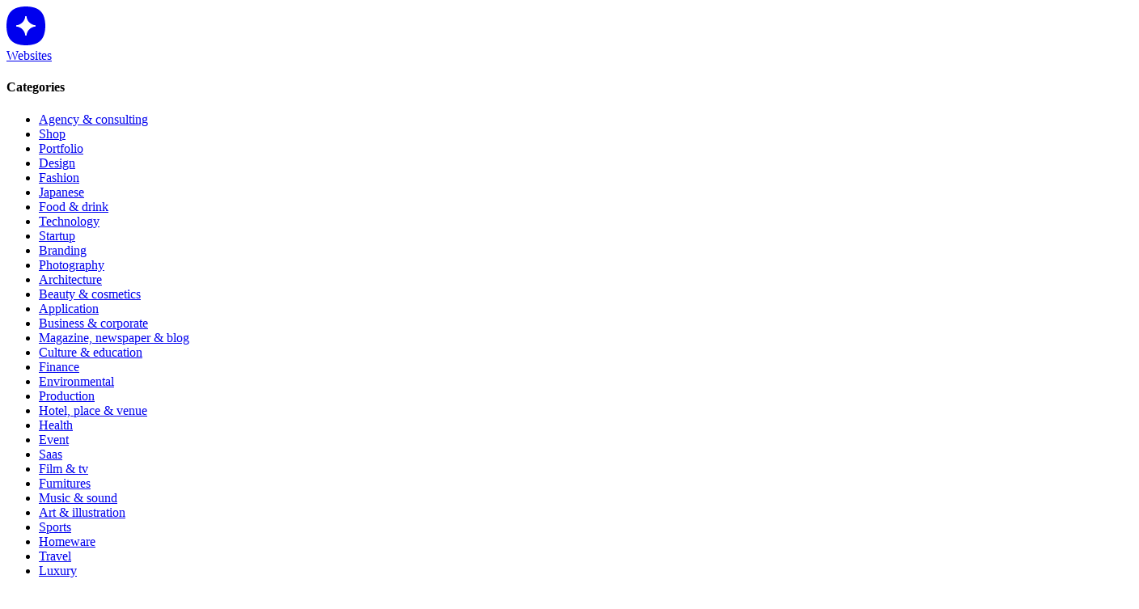

--- FILE ---
content_type: text/html;charset=utf-8
request_url: https://maxibestof.one/directory/superlative
body_size: 21532
content:
<!DOCTYPE html><html  lang="en"><head><meta charset="utf-8"><meta name="viewport" content="width=device-width, initial-scale=1"><style id="nuxt-ui-colors">@layer base {
  :root {
  --ui-color-primary-50: var(--color-green-50, oklch(98.2% 0.018 155.826));
  --ui-color-primary-100: var(--color-green-100, oklch(96.2% 0.044 156.743));
  --ui-color-primary-200: var(--color-green-200, oklch(92.5% 0.084 155.995));
  --ui-color-primary-300: var(--color-green-300, oklch(87.1% 0.15 154.449));
  --ui-color-primary-400: var(--color-green-400, oklch(79.2% 0.209 151.711));
  --ui-color-primary-500: var(--color-green-500, oklch(72.3% 0.219 149.579));
  --ui-color-primary-600: var(--color-green-600, oklch(62.7% 0.194 149.214));
  --ui-color-primary-700: var(--color-green-700, oklch(52.7% 0.154 150.069));
  --ui-color-primary-800: var(--color-green-800, oklch(44.8% 0.119 151.328));
  --ui-color-primary-900: var(--color-green-900, oklch(39.3% 0.095 152.535));
  --ui-color-primary-950: var(--color-green-950, oklch(26.6% 0.065 152.934));
  --ui-color-secondary-50: var(--color-blue-50, oklch(97% 0.014 254.604));
  --ui-color-secondary-100: var(--color-blue-100, oklch(93.2% 0.032 255.585));
  --ui-color-secondary-200: var(--color-blue-200, oklch(88.2% 0.059 254.128));
  --ui-color-secondary-300: var(--color-blue-300, oklch(80.9% 0.105 251.813));
  --ui-color-secondary-400: var(--color-blue-400, oklch(70.7% 0.165 254.624));
  --ui-color-secondary-500: var(--color-blue-500, oklch(62.3% 0.214 259.815));
  --ui-color-secondary-600: var(--color-blue-600, oklch(54.6% 0.245 262.881));
  --ui-color-secondary-700: var(--color-blue-700, oklch(48.8% 0.243 264.376));
  --ui-color-secondary-800: var(--color-blue-800, oklch(42.4% 0.199 265.638));
  --ui-color-secondary-900: var(--color-blue-900, oklch(37.9% 0.146 265.522));
  --ui-color-secondary-950: var(--color-blue-950, oklch(28.2% 0.091 267.935));
  --ui-color-success-50: var(--color-green-50, oklch(98.2% 0.018 155.826));
  --ui-color-success-100: var(--color-green-100, oklch(96.2% 0.044 156.743));
  --ui-color-success-200: var(--color-green-200, oklch(92.5% 0.084 155.995));
  --ui-color-success-300: var(--color-green-300, oklch(87.1% 0.15 154.449));
  --ui-color-success-400: var(--color-green-400, oklch(79.2% 0.209 151.711));
  --ui-color-success-500: var(--color-green-500, oklch(72.3% 0.219 149.579));
  --ui-color-success-600: var(--color-green-600, oklch(62.7% 0.194 149.214));
  --ui-color-success-700: var(--color-green-700, oklch(52.7% 0.154 150.069));
  --ui-color-success-800: var(--color-green-800, oklch(44.8% 0.119 151.328));
  --ui-color-success-900: var(--color-green-900, oklch(39.3% 0.095 152.535));
  --ui-color-success-950: var(--color-green-950, oklch(26.6% 0.065 152.934));
  --ui-color-info-50: var(--color-blue-50, oklch(97% 0.014 254.604));
  --ui-color-info-100: var(--color-blue-100, oklch(93.2% 0.032 255.585));
  --ui-color-info-200: var(--color-blue-200, oklch(88.2% 0.059 254.128));
  --ui-color-info-300: var(--color-blue-300, oklch(80.9% 0.105 251.813));
  --ui-color-info-400: var(--color-blue-400, oklch(70.7% 0.165 254.624));
  --ui-color-info-500: var(--color-blue-500, oklch(62.3% 0.214 259.815));
  --ui-color-info-600: var(--color-blue-600, oklch(54.6% 0.245 262.881));
  --ui-color-info-700: var(--color-blue-700, oklch(48.8% 0.243 264.376));
  --ui-color-info-800: var(--color-blue-800, oklch(42.4% 0.199 265.638));
  --ui-color-info-900: var(--color-blue-900, oklch(37.9% 0.146 265.522));
  --ui-color-info-950: var(--color-blue-950, oklch(28.2% 0.091 267.935));
  --ui-color-warning-50: var(--color-yellow-50, oklch(98.7% 0.026 102.212));
  --ui-color-warning-100: var(--color-yellow-100, oklch(97.3% 0.071 103.193));
  --ui-color-warning-200: var(--color-yellow-200, oklch(94.5% 0.129 101.54));
  --ui-color-warning-300: var(--color-yellow-300, oklch(90.5% 0.182 98.111));
  --ui-color-warning-400: var(--color-yellow-400, oklch(85.2% 0.199 91.936));
  --ui-color-warning-500: var(--color-yellow-500, oklch(79.5% 0.184 86.047));
  --ui-color-warning-600: var(--color-yellow-600, oklch(68.1% 0.162 75.834));
  --ui-color-warning-700: var(--color-yellow-700, oklch(55.4% 0.135 66.442));
  --ui-color-warning-800: var(--color-yellow-800, oklch(47.6% 0.114 61.907));
  --ui-color-warning-900: var(--color-yellow-900, oklch(42.1% 0.095 57.708));
  --ui-color-warning-950: var(--color-yellow-950, oklch(28.6% 0.066 53.813));
  --ui-color-error-50: var(--color-red-50, oklch(97.1% 0.013 17.38));
  --ui-color-error-100: var(--color-red-100, oklch(93.6% 0.032 17.717));
  --ui-color-error-200: var(--color-red-200, oklch(88.5% 0.062 18.334));
  --ui-color-error-300: var(--color-red-300, oklch(80.8% 0.114 19.571));
  --ui-color-error-400: var(--color-red-400, oklch(70.4% 0.191 22.216));
  --ui-color-error-500: var(--color-red-500, oklch(63.7% 0.237 25.331));
  --ui-color-error-600: var(--color-red-600, oklch(57.7% 0.245 27.325));
  --ui-color-error-700: var(--color-red-700, oklch(50.5% 0.213 27.518));
  --ui-color-error-800: var(--color-red-800, oklch(44.4% 0.177 26.899));
  --ui-color-error-900: var(--color-red-900, oklch(39.6% 0.141 25.723));
  --ui-color-error-950: var(--color-red-950, oklch(25.8% 0.092 26.042));
  --ui-color-neutral-50: var(--color-slate-50, oklch(98.4% 0.003 247.858));
  --ui-color-neutral-100: var(--color-slate-100, oklch(96.8% 0.007 247.896));
  --ui-color-neutral-200: var(--color-slate-200, oklch(92.9% 0.013 255.508));
  --ui-color-neutral-300: var(--color-slate-300, oklch(86.9% 0.022 252.894));
  --ui-color-neutral-400: var(--color-slate-400, oklch(70.4% 0.04 256.788));
  --ui-color-neutral-500: var(--color-slate-500, oklch(55.4% 0.046 257.417));
  --ui-color-neutral-600: var(--color-slate-600, oklch(44.6% 0.043 257.281));
  --ui-color-neutral-700: var(--color-slate-700, oklch(37.2% 0.044 257.287));
  --ui-color-neutral-800: var(--color-slate-800, oklch(27.9% 0.041 260.031));
  --ui-color-neutral-900: var(--color-slate-900, oklch(20.8% 0.042 265.755));
  --ui-color-neutral-950: var(--color-slate-950, oklch(12.9% 0.042 264.695));
  }
  :root, .light {
  --ui-primary: var(--ui-color-primary-500);
  --ui-secondary: var(--ui-color-secondary-500);
  --ui-success: var(--ui-color-success-500);
  --ui-info: var(--ui-color-info-500);
  --ui-warning: var(--ui-color-warning-500);
  --ui-error: var(--ui-color-error-500);
  }
  .dark {
  --ui-primary: var(--ui-color-primary-400);
  --ui-secondary: var(--ui-color-secondary-400);
  --ui-success: var(--ui-color-success-400);
  --ui-info: var(--ui-color-info-400);
  --ui-warning: var(--ui-color-warning-400);
  --ui-error: var(--ui-color-error-400);
  }
}</style><script type="importmap">{"imports":{"#entry":"/_nuxt/DpJN8MAN.js"}}</script><title>Superlative websites Designer &amp; Developers profiles</title><link rel="stylesheet" href="/_nuxt/entry.C3ltZyV2.css" crossorigin><style>@layer base {:where(.i-akar-icons\:linkedinv2-fill){display:inline-block;width:1em;height:1em;background-color:currentColor;-webkit-mask-image:var(--svg);mask-image:var(--svg);-webkit-mask-repeat:no-repeat;mask-repeat:no-repeat;-webkit-mask-size:100% 100%;mask-size:100% 100%;--svg:url("data:image/svg+xml,%3Csvg xmlns='http://www.w3.org/2000/svg' viewBox='0 0 24 24' width='24' height='24'%3E%3Cpath fill='black' fill-rule='evenodd' d='M9.429 8.969h3.714v1.85c.535-1.064 1.907-2.02 3.968-2.02c3.951 0 4.889 2.118 4.889 6.004V22h-4v-6.312c0-2.213-.535-3.461-1.897-3.461c-1.889 0-2.674 1.345-2.674 3.46V22h-4zM2.57 21.83h4V8.799h-4zM7.143 4.55a2.53 2.53 0 0 1-.753 1.802a2.57 2.57 0 0 1-1.82.748a2.6 2.6 0 0 1-1.818-.747A2.55 2.55 0 0 1 2 4.55c0-.677.27-1.325.753-1.803A2.58 2.58 0 0 1 4.571 2c.682 0 1.336.269 1.819.747s.753 1.126.753 1.803' clip-rule='evenodd'/%3E%3C/svg%3E")}:where(.i-fa6-brands\:facebook){display:inline-block;width:1em;height:1em;background-color:currentColor;-webkit-mask-image:var(--svg);mask-image:var(--svg);-webkit-mask-repeat:no-repeat;mask-repeat:no-repeat;-webkit-mask-size:100% 100%;mask-size:100% 100%;--svg:url("data:image/svg+xml,%3Csvg xmlns='http://www.w3.org/2000/svg' viewBox='0 0 512 512' width='512' height='512'%3E%3Cpath fill='black' d='M512 256C512 114.6 397.4 0 256 0S0 114.6 0 256c0 120 82.7 220.8 194.2 248.5V334.2h-52.8V256h52.8v-33.7c0-87.1 39.4-127.5 125-127.5c16.2 0 44.2 3.2 55.7 6.4V172c-6-.6-16.5-1-29.6-1c-42 0-58.2 15.9-58.2 57.2V256h83.6l-14.4 78.2H287v175.9C413.8 494.8 512 386.9 512 256'/%3E%3C/svg%3E")}:where(.i-fa6-brands\:pinterest){display:inline-block;width:0.97em;height:1em;background-color:currentColor;-webkit-mask-image:var(--svg);mask-image:var(--svg);-webkit-mask-repeat:no-repeat;mask-repeat:no-repeat;-webkit-mask-size:100% 100%;mask-size:100% 100%;--svg:url("data:image/svg+xml,%3Csvg xmlns='http://www.w3.org/2000/svg' viewBox='0 0 496 512' width='496' height='512'%3E%3Cpath fill='black' d='M496 256c0 137-111 248-248 248c-25.6 0-50.2-3.9-73.4-11.1c10.1-16.5 25.2-43.5 30.8-65c3-11.6 15.4-59 15.4-59c8.1 15.4 31.7 28.5 56.8 28.5c74.8 0 128.7-68.8 128.7-154.3c0-81.9-66.9-143.2-152.9-143.2c-107 0-163.9 71.8-163.9 150.1c0 36.4 19.4 81.7 50.3 96.1c4.7 2.2 7.2 1.2 8.3-3.3c.8-3.4 5-20.3 6.9-28.1c.6-2.5.3-4.7-1.7-7.1c-10.1-12.5-18.3-35.3-18.3-56.6c0-54.7 41.4-107.6 112-107.6c60.9 0 103.6 41.5 103.6 100.9c0 67.1-33.9 113.6-78 113.6c-24.3 0-42.6-20.1-36.7-44.8c7-29.5 20.5-61.3 20.5-82.6c0-19-10.2-34.9-31.4-34.9c-24.9 0-44.9 25.7-44.9 60.2c0 22 7.4 36.8 7.4 36.8s-24.5 103.8-29 123.2c-5 21.4-3 51.6-.9 71.2C65.4 450.9 0 361.1 0 256C0 119 111 8 248 8s248 111 248 248'/%3E%3C/svg%3E")}:where(.i-fa6-brands\:twitter){display:inline-block;width:1em;height:1em;background-color:currentColor;-webkit-mask-image:var(--svg);mask-image:var(--svg);-webkit-mask-repeat:no-repeat;mask-repeat:no-repeat;-webkit-mask-size:100% 100%;mask-size:100% 100%;--svg:url("data:image/svg+xml,%3Csvg xmlns='http://www.w3.org/2000/svg' viewBox='0 0 512 512' width='512' height='512'%3E%3Cpath fill='black' d='M459.37 151.716c.325 4.548.325 9.097.325 13.645c0 138.72-105.583 298.558-298.558 298.558c-59.452 0-114.68-17.219-161.137-47.106c8.447.974 16.568 1.299 25.34 1.299c49.055 0 94.213-16.568 130.274-44.832c-46.132-.975-84.792-31.188-98.112-72.772c6.498.974 12.995 1.624 19.818 1.624c9.421 0 18.843-1.3 27.614-3.573c-48.081-9.747-84.143-51.98-84.143-102.985v-1.299c13.969 7.797 30.214 12.67 47.431 13.319c-28.264-18.843-46.781-51.005-46.781-87.391c0-19.492 5.197-37.36 14.294-52.954c51.655 63.675 129.3 105.258 216.365 109.807c-1.624-7.797-2.599-15.918-2.599-24.04c0-57.828 46.782-104.934 104.934-104.934c30.213 0 57.502 12.67 76.67 33.137c23.715-4.548 46.456-13.32 66.599-25.34c-7.798 24.366-24.366 44.833-46.132 57.827c21.117-2.273 41.584-8.122 60.426-16.243c-14.292 20.791-32.161 39.308-52.628 54.253'/%3E%3C/svg%3E")}:where(.i-mbo\:arrow-visit){display:inline-block;width:1em;height:1em;background-repeat:no-repeat;background-size:100% 100%;background-image:url("data:image/svg+xml,%3Csvg xmlns='http://www.w3.org/2000/svg' viewBox='0 0 16 16' width='16' height='16'%3E%3Cg fill='none'%3E%3Cpath d='M5 4L12 4L12 11' stroke='%23262626' stroke-width='1.5' stroke-linecap='round' stroke-linejoin='round'/%3E %3Cpath d='M12 4L4 12' stroke='%23262626' stroke-width='1.5' stroke-linecap='round'/%3E%3C/g%3E%3C/svg%3E")}:where(.i-mbo\:burger){display:inline-block;width:1em;height:1em;background-repeat:no-repeat;background-size:100% 100%;background-image:url("data:image/svg+xml,%3Csvg xmlns='http://www.w3.org/2000/svg' viewBox='0 0 24 24' width='24' height='24'%3E%3Cg fill='none'%3E%3Crect x='2' y='7' width='20' height='1.5' rx='0.75' fill='%23262626' style='fill:%23262626;fill:color(display-p3 0.1490 0.1490 0.1490);fill-opacity:1;'/%3E %3Crect x='2' y='15.5' width='20' height='1.5' rx='0.75' fill='%23262626' style='fill:%23262626;fill:color(display-p3 0.1490 0.1490 0.1490);fill-opacity:1;'/%3E%3C/g%3E%3C/svg%3E")}:where(.i-mi\:arrow-right){display:inline-block;width:1em;height:1em;background-color:currentColor;-webkit-mask-image:var(--svg);mask-image:var(--svg);-webkit-mask-repeat:no-repeat;mask-repeat:no-repeat;-webkit-mask-size:100% 100%;mask-size:100% 100%;--svg:url("data:image/svg+xml,%3Csvg xmlns='http://www.w3.org/2000/svg' viewBox='0 0 24 24' width='24' height='24'%3E%3Cpath fill='black' d='M12.293 5.293a1 1 0 0 1 1.414 0l6 6a1 1 0 0 1 0 1.414l-6 6a1 1 0 0 1-1.414-1.414L16.586 13H5a1 1 0 1 1 0-2h11.586l-4.293-4.293a1 1 0 0 1 0-1.414'/%3E%3C/svg%3E")}:where(.i-mi\:search){display:inline-block;width:1em;height:1em;background-color:currentColor;-webkit-mask-image:var(--svg);mask-image:var(--svg);-webkit-mask-repeat:no-repeat;mask-repeat:no-repeat;-webkit-mask-size:100% 100%;mask-size:100% 100%;--svg:url("data:image/svg+xml,%3Csvg xmlns='http://www.w3.org/2000/svg' viewBox='0 0 24 24' width='24' height='24'%3E%3Cpath fill='black' d='M10 4a6 6 0 1 0 0 12a6 6 0 0 0 0-12m-8 6a8 8 0 1 1 14.32 4.906l5.387 5.387a1 1 0 0 1-1.414 1.414l-5.387-5.387A8 8 0 0 1 2 10'/%3E%3C/svg%3E")}:where(.i-ri\:instagram-fill){display:inline-block;width:1em;height:1em;background-color:currentColor;-webkit-mask-image:var(--svg);mask-image:var(--svg);-webkit-mask-repeat:no-repeat;mask-repeat:no-repeat;-webkit-mask-size:100% 100%;mask-size:100% 100%;--svg:url("data:image/svg+xml,%3Csvg xmlns='http://www.w3.org/2000/svg' viewBox='0 0 24 24' width='24' height='24'%3E%3Cpath fill='black' d='M13.028 2c1.125.003 1.696.009 2.189.023l.194.007c.224.008.445.018.712.03c1.064.05 1.79.218 2.427.465c.66.254 1.216.598 1.772 1.153a4.9 4.9 0 0 1 1.153 1.772c.247.637.415 1.363.465 2.428c.012.266.022.487.03.712l.006.194c.015.492.021 1.063.023 2.188l.001.746v1.31a79 79 0 0 1-.023 2.188l-.006.194c-.008.225-.018.446-.03.712c-.05 1.065-.22 1.79-.466 2.428a4.9 4.9 0 0 1-1.153 1.772a4.9 4.9 0 0 1-1.772 1.153c-.637.247-1.363.415-2.427.465l-.712.03l-.194.006c-.493.014-1.064.021-2.189.023l-.746.001h-1.309a78 78 0 0 1-2.189-.023l-.194-.006a63 63 0 0 1-.712-.031c-1.064-.05-1.79-.218-2.428-.465a4.9 4.9 0 0 1-1.771-1.153a4.9 4.9 0 0 1-1.154-1.772c-.247-.637-.415-1.363-.465-2.428l-.03-.712l-.005-.194A79 79 0 0 1 2 13.028v-2.056a79 79 0 0 1 .022-2.188l.007-.194c.008-.225.018-.446.03-.712c.05-1.065.218-1.79.465-2.428A4.9 4.9 0 0 1 3.68 3.678a4.9 4.9 0 0 1 1.77-1.153c.638-.247 1.363-.415 2.428-.465c.266-.012.488-.022.712-.03l.194-.006a79 79 0 0 1 2.188-.023zM12 7a5 5 0 1 0 0 10a5 5 0 0 0 0-10m0 2a3 3 0 1 1 .001 6a3 3 0 0 1 0-6m5.25-3.5a1.25 1.25 0 0 0 0 2.5a1.25 1.25 0 0 0 0-2.5'/%3E%3C/svg%3E")}}</style><link rel="modulepreload" as="script" crossorigin href="/_nuxt/DpJN8MAN.js"><link rel="modulepreload" as="script" crossorigin href="/_nuxt/BEkRv8on.js"><link rel="modulepreload" as="script" crossorigin href="/_nuxt/BL0RpqN1.js"><link rel="modulepreload" as="script" crossorigin href="/_nuxt/Dt7nXl9X.js"><link rel="modulepreload" as="script" crossorigin href="/_nuxt/DlLGHZOI.js"><link rel="modulepreload" as="script" crossorigin href="/_nuxt/DlAUqK2U.js"><link rel="modulepreload" as="script" crossorigin href="/_nuxt/BfRSPk_A.js"><link rel="modulepreload" as="script" crossorigin href="/_nuxt/CtuYJJM8.js"><link rel="modulepreload" as="script" crossorigin href="/_nuxt/MguE7r5A.js"><link rel="modulepreload" as="script" crossorigin href="/_nuxt/CPiapNAE.js"><link rel="modulepreload" as="script" crossorigin href="/_nuxt/BnKXKBL4.js"><link rel="modulepreload" as="script" crossorigin href="/_nuxt/BFJM8xLF.js"><link rel="modulepreload" as="script" crossorigin href="/_nuxt/DLRmt4rg.js"><link rel="modulepreload" as="script" crossorigin href="/_nuxt/BUPylF3j.js"><link rel="modulepreload" as="script" crossorigin href="/_nuxt/Dap9myKS.js"><link rel="modulepreload" as="script" crossorigin href="/_nuxt/1Jwznsjf.js"><link rel="modulepreload" as="script" crossorigin href="/_nuxt/DUFrVY--.js"><link rel="modulepreload" as="script" crossorigin href="/_nuxt/DgEmq67G.js"><link rel="modulepreload" as="script" crossorigin href="/_nuxt/DV8U_cHo.js"><link rel="modulepreload" as="script" crossorigin href="/_nuxt/BbKmxNH1.js"><link rel="modulepreload" as="script" crossorigin href="/_nuxt/FpxtcDmA.js"><link rel="modulepreload" as="script" crossorigin href="/_nuxt/B7iGDvni.js"><link rel="modulepreload" as="script" crossorigin href="/_nuxt/VLE2aZG5.js"><link rel="modulepreload" as="script" crossorigin href="/_nuxt/DlglWUdh.js"><link rel="modulepreload" as="script" crossorigin href="/_nuxt/Cq5w5Z_J.js"><link rel="modulepreload" as="script" crossorigin href="/_nuxt/CmVqnlXx.js"><link rel="modulepreload" as="script" crossorigin href="/_nuxt/CI0MqMNl.js"><link rel="modulepreload" as="script" crossorigin href="/_nuxt/B_PacQ6Q.js"><link rel="modulepreload" as="script" crossorigin href="/_nuxt/B3MOqr-8.js"><link rel="modulepreload" as="script" crossorigin href="/_nuxt/DcW1qC1Q.js"><link rel="preload" as="fetch" fetchpriority="low" crossorigin="anonymous" href="/_nuxt/builds/meta/1831d950-1dd9-4c0b-ad36-4a36a043eac3.json"><script data-domain="maxibestof.one" src="https://coquelicot.forwardslabs.com/js/script.file-downloads.hash.outbound-links.pageview-props.tagged-events.js" defer type="8dfe07c779351cde1e48e695-text/javascript"></script><script data-website-id="d7216f89-fa0f-44fe-b8aa-b4ac08f49efb" src="https://cloud.umami.is/script.js" defer type="8dfe07c779351cde1e48e695-text/javascript"></script><script data-key="+gYsenPLZnOnqeZade8v5g" src="https://analytics.ahrefs.com/analytics.js" defer type="8dfe07c779351cde1e48e695-text/javascript"></script><link rel="prefetch" as="script" crossorigin href="/_nuxt/CETCXW0e.js"><link rel="prefetch" as="script" crossorigin href="/_nuxt/iQ_nfM3x.js"><link rel="prefetch" as="script" crossorigin href="/_nuxt/CgbIu5Dg.js"><link rel="prefetch" as="script" crossorigin href="/_nuxt/BMFg3IqF.js"><link rel="prefetch" as="script" crossorigin href="/_nuxt/D44FMmxR.js"><link rel="prefetch" as="script" crossorigin href="/_nuxt/DViDmhL1.js"><link rel="prefetch" as="script" crossorigin href="/_nuxt/Dvx7tZzf.js"><link rel="prefetch" as="script" crossorigin href="/_nuxt/o5gYabBx.js"><link rel="prefetch" as="script" crossorigin href="/_nuxt/DOTlSF1z.js"><link rel="prefetch" as="script" crossorigin href="/_nuxt/CR-GezyZ.js"><link rel="prefetch" as="style" crossorigin href="/_nuxt/newsletterSubscribe.D50a7Y9f.css"><link rel="prefetch" as="script" crossorigin href="/_nuxt/CXthJiPG.js"><link rel="prefetch" as="script" crossorigin href="/_nuxt/DHpwVWWU.js"><link rel="prefetch" as="script" crossorigin href="/_nuxt/BW1ZtnQo.js"><link rel="prefetch" as="script" crossorigin href="/_nuxt/HHmspGET.js"><link rel="prefetch" as="script" crossorigin href="/_nuxt/B-zkTvsp.js"><link rel="prefetch" as="script" crossorigin href="/_nuxt/CYv3XI-X.js"><link rel="icon" type="image/png" href="/favicon.png"><meta name="Cache-Control" http-equiv="no-cache, no-store, must-revalidate"><meta property="og:image" content="/og.jpg"><meta name="description" content="Explore Superlative's profile and their curated list of websites on MaxiBestOf."><meta property="og:title" content="Superlative | Directory"><meta property="og:description" content="Discover Superlative's profile and their recommended websites on MaxiBestOf."><meta property="og:type" content="profile"><script type="application/ld+json">[{"@context":"https://schema.org","@type":"ProfilePage","url":"https://maxibestof.one/directory/superlative","mainEntity":{"@type":"Organization","name":"Superlative","url":"https://maxibestof.one/directory/superlative"},"primaryImageOfPage":"avatars/superlative_1eb8a3b2.jpg","thumbnailUrl":"avatars/superlative_1eb8a3b2.jpg","usageInfo":"This profile page showcases websites curated by Superlative. The information provided can be copied or used without any authorization. It is intended for educational and inspirational purposes."},{"@context":"http://schema.org","@type":"BreadcrumbList","itemListElement":[{"@type":"ListItem","position":1,"name":"Directory","item":"https://maxibestof.one/directory"},{"@type":"ListItem","position":1,"name":"Superlative websites","item":"https://maxibestof.one/directory/superlative"}]}]</script><link rel="canonical" href="https://maxibestof.one/directory/superlative"><script type="8dfe07c779351cde1e48e695-module" src="/_nuxt/DpJN8MAN.js" crossorigin></script><script type="8dfe07c779351cde1e48e695-text/javascript">"use strict";(()=>{const t=window,e=document.documentElement,c=["dark","light"],n=getStorageValue("localStorage","nuxt-color-mode")||"system";let i=n==="system"?u():n;const r=e.getAttribute("data-color-mode-forced");r&&(i=r),l(i),t["__NUXT_COLOR_MODE__"]={preference:n,value:i,getColorScheme:u,addColorScheme:l,removeColorScheme:d};function l(o){const s=""+o+"",a="";e.classList?e.classList.add(s):e.className+=" "+s,a&&e.setAttribute("data-"+a,o)}function d(o){const s=""+o+"",a="";e.classList?e.classList.remove(s):e.className=e.className.replace(new RegExp(s,"g"),""),a&&e.removeAttribute("data-"+a)}function f(o){return t.matchMedia("(prefers-color-scheme"+o+")")}function u(){if(t.matchMedia&&f("").media!=="not all"){for(const o of c)if(f(":"+o).matches)return o}return"light"}})();function getStorageValue(t,e){switch(t){case"localStorage":return window.localStorage.getItem(e);case"sessionStorage":return window.sessionStorage.getItem(e);case"cookie":return getCookie(e);default:return null}}function getCookie(t){const c=("; "+window.document.cookie).split("; "+t+"=");if(c.length===2)return c.pop()?.split(";").shift()}</script></head><body  class="bg-white"><div id="__nuxt" class="isolate"><!--[--><span></span><!--[--><div class="nuxt-loading-indicator" style="position:fixed;top:0;right:0;left:0;pointer-events:none;width:auto;height:3px;opacity:0;background:#262626;background-size:Infinity% auto;transform:scaleX(0%);transform-origin:left;transition:transform 0.1s, height 0.4s, opacity 0.4s;z-index:999999;"></div><div class="bg-white relative min-h-screen"><span></span><div class="relative z-10 flex min-h-screen flex-col bg-white"><div class="relative bg-white"><!--[--><div class="relative z-20 bg-white px-4 md:px-6"><!----><header class="z-20 bg-white"><div class="relative mx-auto flex py-4 font-medium md:py-0"><nav class="grid w-full grid-cols-2 flex-row items-center justify-between gap-4 self-start md:grid-cols-3"><div class="flex basis-full flex-row"><a href="/" class="flex items-center pr-2"><svg width="48" height="48" viewbox="0 0 48 48" fill="none" xmlns="http://www.w3.org/2000/svg" alt="MaxiBestOf logo" class="text-brand h-8 w-8"><rect x="6.91199" y="6.91199" width="34.176" height="34.176" rx="17.088" fill="white" style="fill:white;fill-opacity:1;"></rect><path fill-rule="evenodd" clip-rule="evenodd" d="M24.0001 48C30.967 47.9386 37.9334 46.4812 42.148 42.1478C46.4812 37.9334 47.9387 30.9668 48 24C47.9387 17.0334 46.4812 10.0666 42.148 5.85212C37.9334 1.51883 30.967 0.0614604 24.0001 0C17.0332 0.0614604 10.0666 1.51883 5.85214 5.85212C1.51883 10.0666 0.0614606 17.0334 0 24C0.0614606 30.9668 1.51883 37.9334 5.85214 42.1478C10.0666 46.4812 17.0334 47.9386 24.0001 48ZM23.2276 12C22.8559 18.0304 18.0305 22.8558 12 23.2274V24.7734C18.0302 25.145 22.8555 29.97 23.2276 36H24.7738C25.1457 29.9704 29.9705 25.1456 36.0001 24.7736V23.2274C29.9701 22.8552 25.1453 18.03 24.7736 12H23.2276Z" fill="currentColor"></path></svg></a><div class="hidden overflow-hidden md:block"><div class="group px-2 py-4"><a href="/websites" class="group-hover:text-brand flex flex-none flex-row rounded py-1"> Websites </a><div class="shadow-md-bottom invisible absolute top-full right-0 left-0 z-50 -ml-4 w-screen max-w-screen overflow-hidden bg-white opacity-0 group-hover:visible group-hover:opacity-100 hover:visible hover:opacity-100 md:-ml-6"><div class="md:py- z-10 p-4 md:p-6"><div class="flex flex-row gap-8"><div class="w-4/12"><h4 class="text-mbogray-900 font-medium">Categories</h4><div class="mt-3 columns-2 gap-x-8"><ul role="list" class="space-y-1"><!--[--><li class="break-inside-avoid-column"><a href="/websites/agency-consulting" class="text-mbogray-600 hover:text-mbogray-900 text-sm leading-6" title="Agency &amp; consulting website inspiration">Agency &amp; consulting</a></li><li class="break-inside-avoid-column"><a href="/websites/shop" class="text-mbogray-600 hover:text-mbogray-900 text-sm leading-6" title="Shop website inspiration">Shop</a></li><li class="break-inside-avoid-column"><a href="/websites/portfolio" class="text-mbogray-600 hover:text-mbogray-900 text-sm leading-6" title="Portfolio website inspiration">Portfolio</a></li><li class="break-inside-avoid-column"><a href="/websites/design" class="text-mbogray-600 hover:text-mbogray-900 text-sm leading-6" title="Design website inspiration">Design</a></li><li class="break-inside-avoid-column"><a href="/websites/fashion" class="text-mbogray-600 hover:text-mbogray-900 text-sm leading-6" title="Fashion website inspiration">Fashion</a></li><li class="break-inside-avoid-column"><a href="/websites/japanese" class="text-mbogray-600 hover:text-mbogray-900 text-sm leading-6" title="Japanese website inspiration">Japanese</a></li><li class="break-inside-avoid-column"><a href="/websites/food-drink" class="text-mbogray-600 hover:text-mbogray-900 text-sm leading-6" title="Food &amp; drink website inspiration">Food &amp; drink</a></li><li class="break-inside-avoid-column"><a href="/websites/technology" class="text-mbogray-600 hover:text-mbogray-900 text-sm leading-6" title="Technology website inspiration">Technology</a></li><li class="break-inside-avoid-column"><a href="/websites/startup" class="text-mbogray-600 hover:text-mbogray-900 text-sm leading-6" title="Startup website inspiration">Startup</a></li><li class="break-inside-avoid-column"><a href="/websites/branding" class="text-mbogray-600 hover:text-mbogray-900 text-sm leading-6" title="Branding website inspiration">Branding</a></li><li class="break-inside-avoid-column"><a href="/websites/photography" class="text-mbogray-600 hover:text-mbogray-900 text-sm leading-6" title="Photography website inspiration">Photography</a></li><li class="break-inside-avoid-column"><a href="/websites/architecture" class="text-mbogray-600 hover:text-mbogray-900 text-sm leading-6" title="Architecture website inspiration">Architecture</a></li><li class="break-inside-avoid-column"><a href="/websites/beauty-cosmetics" class="text-mbogray-600 hover:text-mbogray-900 text-sm leading-6" title="Beauty &amp; cosmetics website inspiration">Beauty &amp; cosmetics</a></li><li class="break-inside-avoid-column"><a href="/websites/application" class="text-mbogray-600 hover:text-mbogray-900 text-sm leading-6" title="Application website inspiration">Application</a></li><li class="break-inside-avoid-column"><a href="/websites/business-corporate" class="text-mbogray-600 hover:text-mbogray-900 text-sm leading-6" title="Business &amp; corporate website inspiration">Business &amp; corporate</a></li><li class="break-inside-avoid-column"><a href="/websites/magazine-newspaper-blog" class="text-mbogray-600 hover:text-mbogray-900 text-sm leading-6" title="Magazine, newspaper &amp; blog website inspiration">Magazine, newspaper &amp; blog</a></li><li class="break-inside-avoid-column"><a href="/websites/culture-education" class="text-mbogray-600 hover:text-mbogray-900 text-sm leading-6" title="Culture &amp; education website inspiration">Culture &amp; education</a></li><li class="break-inside-avoid-column"><a href="/websites/finance" class="text-mbogray-600 hover:text-mbogray-900 text-sm leading-6" title="Finance website inspiration">Finance</a></li><li class="break-inside-avoid-column"><a href="/websites/environmental" class="text-mbogray-600 hover:text-mbogray-900 text-sm leading-6" title="Environmental website inspiration">Environmental</a></li><li class="break-inside-avoid-column"><a href="/websites/production" class="text-mbogray-600 hover:text-mbogray-900 text-sm leading-6" title="Production website inspiration">Production</a></li><li class="break-inside-avoid-column"><a href="/websites/hotel-place-venue" class="text-mbogray-600 hover:text-mbogray-900 text-sm leading-6" title="Hotel, place &amp; venue website inspiration">Hotel, place &amp; venue</a></li><li class="break-inside-avoid-column"><a href="/websites/health" class="text-mbogray-600 hover:text-mbogray-900 text-sm leading-6" title="Health website inspiration">Health</a></li><li class="break-inside-avoid-column"><a href="/websites/event" class="text-mbogray-600 hover:text-mbogray-900 text-sm leading-6" title="Event website inspiration">Event</a></li><li class="break-inside-avoid-column"><a href="/websites/saas" class="text-mbogray-600 hover:text-mbogray-900 text-sm leading-6" title="Saas website inspiration">Saas</a></li><li class="break-inside-avoid-column"><a href="/websites/film-tv" class="text-mbogray-600 hover:text-mbogray-900 text-sm leading-6" title="Film &amp; tv website inspiration">Film &amp; tv</a></li><li class="break-inside-avoid-column"><a href="/websites/furnitures" class="text-mbogray-600 hover:text-mbogray-900 text-sm leading-6" title="Furnitures website inspiration">Furnitures</a></li><li class="break-inside-avoid-column"><a href="/websites/music-sound" class="text-mbogray-600 hover:text-mbogray-900 text-sm leading-6" title="Music &amp; sound website inspiration">Music &amp; sound</a></li><li class="break-inside-avoid-column"><a href="/websites/art-illustration" class="text-mbogray-600 hover:text-mbogray-900 text-sm leading-6" title="Art &amp; illustration website inspiration">Art &amp; illustration</a></li><li class="break-inside-avoid-column"><a href="/websites/sports" class="text-mbogray-600 hover:text-mbogray-900 text-sm leading-6" title="Sports website inspiration">Sports</a></li><li class="break-inside-avoid-column"><a href="/websites/homeware" class="text-mbogray-600 hover:text-mbogray-900 text-sm leading-6" title="Homeware website inspiration">Homeware</a></li><li class="break-inside-avoid-column"><a href="/websites/travel" class="text-mbogray-600 hover:text-mbogray-900 text-sm leading-6" title="Travel website inspiration">Travel</a></li><li class="break-inside-avoid-column"><a href="/websites/luxury" class="text-mbogray-600 hover:text-mbogray-900 text-sm leading-6" title="Luxury website inspiration">Luxury</a></li><!--]--></ul></div></div><div class="w-3/12"><h4 class="text-mbogray-900 font-medium"> Quick Links </h4><ul role="list" class="mt-3 gap-2"><li><a href="/websites/popular" class="text-mbogray-600 hover:text-mbogray-900 text-sm leading-6"> Popular websites </a></li><li><a href="/submit" class="text-mbogray-600 hover:text-mbogray-900 text-sm leading-6"> Submit website </a></li></ul></div><div class="w-3/12"><h4 class="text-mbogray-900 font-medium"> They support us </h4><div class="mt-3"><!----><div class="group relative flex cursor-pointer flex-col gap-1.5"><a href="/go/2k8ogzp964rqgofcw3s62jv4ss1k38tp?category=ad" rel="noopener nofollow noindex" target="_blank" class="group/image relative max-w-full cursor-pointer before:absolute before:-inset-1 before:rounded-md before:bg-mbogray-50 before:opacity-0 hover:before:opacity-100"><div class="relative flex flex-col gap-1"><div class="border-preview"><img src="https://d2ocroys3p1hkd.cloudfront.net/sponsor/nd-0925-3.jpeg" loading="lazy" class="aspect-website h-full w-full rounded"></div></div></a><div class="relative flex items-center justify-between gap-2"><div class="grow truncate"><div class="truncate"><a href="/go/2k8ogzp964rqgofcw3s62jv4ss1k38tp?category=ad" rel="noopener nofollow noindex" target="_blank" class="w-full truncate font-medium">UI Component Inspiration</a><div class="w-full truncate text-mbogray-600 hover:text-brand">12,500+ UI components from industry-leading apps</div></div></div><div class="hidden flex-none flex-row items-center justify-center gap-1 group-hover:flex"><a href="/go/2k8ogzp964rqgofcw3s62jv4ss1k38tp?category=ad" rel="noopener nofollow noindex" target="_blank" title="Visit UI Component Inspiration website"><button class="font-display group/button border-mbogray-200 hover:bg-mbogray-50 flex inline-flex h-9 flex-none cursor-pointer items-center justify-center gap-2 rounded-full border bg-white p-2.5 select-none disabled:cursor-not-allowed aspect-square"><!----><span class="iconify i-mbo:arrow-visit flex-none" aria-hidden="true" style="font-size:16px;"></span><!--[--><!--]--></button></a></div></div></div></div></div></div></div></div></div></div><div class="group hidden px-2 py-4 transition-opacity duration-200 peer-hover:opacity-30 md:block"><a href="/typefaces" class="group-hover:text-brand flex flex-none flex-row rounded py-1"> Fonts </a><div class="shadow-md-bottom invisible absolute top-full right-0 left-0 z-50 -ml-4 w-screen max-w-screen overflow-hidden bg-white opacity-0 group-hover:visible group-hover:opacity-100 hover:visible hover:opacity-100 md:-ml-6"><div class="md:py- z-10 p-4 md:p-6"><div class="flex flex-row gap-8"><div class="w-4/12"><h4 class="text-mbogray-900 font-medium">Font Styles</h4><div class="mt-3 columns-2 gap-x-8"><ul role="list" class="space-y-1"><li class="break-inside-avoid-column"><a href="/typefaces/popular" class="text-mbogray-600 hover:text-mbogray-900 text-sm leading-6"> Most Popular fonts </a></li><!--[--><li title="Sans Serif font inspiration" class="break-inside-avoid-column"><a href="/typefaces/sans-serif-fonts" class="text-mbogray-600 hover:text-mbogray-900 text-sm leading-6">Sans Serif fonts </a></li><li title="Serif font inspiration" class="break-inside-avoid-column"><a href="/typefaces/serif-fonts" class="text-mbogray-600 hover:text-mbogray-900 text-sm leading-6">Serif fonts </a></li><li title="Display font inspiration" class="break-inside-avoid-column"><a href="/typefaces/display-fonts" class="text-mbogray-600 hover:text-mbogray-900 text-sm leading-6">Display fonts </a></li><li title="Slab font inspiration" class="break-inside-avoid-column"><a href="/typefaces/slab-fonts" class="text-mbogray-600 hover:text-mbogray-900 text-sm leading-6">Slab fonts </a></li><li title="Script font inspiration" class="break-inside-avoid-column"><a href="/typefaces/script-fonts" class="text-mbogray-600 hover:text-mbogray-900 text-sm leading-6">Script fonts </a></li><li title="Handwritten font inspiration" class="break-inside-avoid-column"><a href="/typefaces/handwritten-fonts" class="text-mbogray-600 hover:text-mbogray-900 text-sm leading-6">Handwritten fonts </a></li><li title="Monospace font inspiration" class="break-inside-avoid-column"><a href="/typefaces/monospace-fonts" class="text-mbogray-600 hover:text-mbogray-900 text-sm leading-6">Monospace fonts </a></li><li title="Geometric font inspiration" class="break-inside-avoid-column"><a href="/typefaces/geometric-fonts" class="text-mbogray-600 hover:text-mbogray-900 text-sm leading-6">Geometric fonts </a></li><li title="Inktrap font inspiration" class="break-inside-avoid-column"><a href="/typefaces/inktrap-fonts" class="text-mbogray-600 hover:text-mbogray-900 text-sm leading-6">Inktrap fonts </a></li><li title="Bitmap font inspiration" class="break-inside-avoid-column"><a href="/typefaces/bitmap-fonts" class="text-mbogray-600 hover:text-mbogray-900 text-sm leading-6">Bitmap fonts </a></li><li title="Rounded font inspiration" class="break-inside-avoid-column"><a href="/typefaces/rounded-fonts" class="text-mbogray-600 hover:text-mbogray-900 text-sm leading-6">Rounded fonts </a></li><!--]--><!--[--><li class="break-inside-avoid-column"><a href="/typefaces/google-font-fonts" class="text-mbogray-600 hover:text-mbogray-900 text-sm leading-6">Google font fonts </a></li><li class="break-inside-avoid-column"><a href="/typefaces/open-source-fonts" class="text-mbogray-600 hover:text-mbogray-900 text-sm leading-6">Open source fonts </a></li><li class="break-inside-avoid-column"><a href="/typefaces/free-fonts" class="text-mbogray-600 hover:text-mbogray-900 text-sm leading-6">Free fonts </a></li><li class="break-inside-avoid-column"><a href="/typefaces/custom-fonts" class="text-mbogray-600 hover:text-mbogray-900 text-sm leading-6">Custom fonts </a></li><!--]--></ul></div></div><div class="w-3/12"><h4 class="text-mbogray-900 font-medium"> Unlimited fonts access </h4><div class="mt-3 flex flex-col gap-2"><p class="text-mbogray-700 leading-relaxed"> Get access to more than 30,000 premium fonts that you can use for your next project </p><a href="/go/b6lkjgmfu6xyvz5uv7o4zajg83fmppak?category=ad" rel="noopener nofollow noindex" target="_blank"><button class="font-display inline-flex h-9 cursor-pointer select-none items-center justify-center rounded px-3 text-white disabled:cursor-not-allowed border border border-mbogray-200 bg-white text-mbogray-900! hover:bg-mbogray-50"><!----><!--[-->Try Adobe Fonts now<!--]--><!--[--><!--]--></button></a></div></div><div class="w-3/12"><h4 class="text-mbogray-900 font-medium"> Font identification </h4><div class="border-mbogray-200 mt-3 flex flex-col rounded border p-4"><img src="/images/fontpulse.png" class="w-1/4"><div class="text-mbogray-800 mt-2 flex flex-col gap-2 leading-snug"><p class=""> Discover and identify fonts used on any website with FontPulse </p><a href="https://chrome.google.com/webstore/detail/fontpulse/cleocobgmkpgofgjmimepcijlihmdglc" target="_blank" class="text-mbogray-900 block w-full underline"><button class="font-display inline-flex h-9 cursor-pointer select-none items-center justify-center rounded px-3 text-white disabled:cursor-not-allowed border border border-mbogray-200 bg-white text-mbogray-900! hover:bg-mbogray-50 w-full"><!----><!--[-->Get FontPulse<!--]--><!--[--><!--]--></button></a></div></div></div></div></div></div></div><div class="group hidden px-2 py-4 transition-opacity duration-200 peer-hover:opacity-30 md:block"><a href="/sections" class="flex flex-none flex-row rounded py-1"> Sections </a></div><div class="group hidden px-2 py-4 transition-opacity duration-200 peer-hover:opacity-30 md:block"><a href="/sponsor" class="flex flex-none flex-row rounded py-1"> Sponsor </a></div><div class="group hidden px-2 py-4 transition-opacity duration-200 peer-hover:opacity-30 lg:block"><a href="/jobs" class="flex flex-none flex-row rounded py-1"> Jobs </a></div><div class="group relative hidden px-2 py-4 xl:block"><div class="text-mbogray-600 hover:text-mbogray-900 flex flex-none cursor-pointer flex-row rounded py-1"> More </div></div></div><div class="flex-1 hidden flex-1 md:flex"><div class="inset-0 z-10 bg-mbogray-900/25 transition-opacity" aria-hidden="true"></div><div class="group relative z-10 w-full"><div class="relative grow min-w-60"><span class="iconify i-mi:search text-mbogray-600 absolute inset-y-0 top-1/2 ml-3 -translate-y-1/2 transform" aria-hidden="true" style=""></span><input type="text" id="v-0-0-1-0" placeholder="Quick search websites, fonts, directory..." class="border-mbogray-200 bg-mbogray-50 placeholder-mbogray-600 focus:border-mbogray-600/20 m-0 h-9 w-full cursor-pointer rounded border p-1 px-2 pl-9 text-left text-sm focus:ring-0 focus:ring-offset-0 focus:outline-none"></div></div></div><div class="flex basis-full flex-row items-center justify-end gap-2 lg:flex"><!--[--><div class="hidden flex-row gap-0.5 md:flex"><a href="/auth" class="hidden flex-none xl:block"><button class="font-display inline-flex h-9 cursor-pointer select-none items-center justify-center rounded px-3 text-white disabled:cursor-not-allowed bg-none text-mbogray-900! hover:bg-mbogray-50"><!----><!--[-->Sign in<!--]--><!--[--><!--]--></button></a><a href="/auth" class="flex-none"><button class="font-display inline-flex h-9 cursor-pointer select-none items-center justify-center rounded px-3 text-white disabled:cursor-not-allowed bg-none text-mbogray-900! hover:bg-mbogray-50"><!----><!--[-->Join now<!--]--><!--[--><!--]--></button></a></div><a href="/supporters" class="hidden w-fit md:block"><button class="font-display inline-flex h-9 cursor-pointer select-none items-center justify-center rounded px-3 text-white disabled:cursor-not-allowed bg-brand text-white hover:bg-brand-600 flex flex-none flex-row gap-1.5"><!----><!----><!--[--><div class="text-white">❖</div><span class="hidden xl:block">Become a supporter</span><span class="block xl:hidden">Support us</span><!--]--></button></a><!----><!----><button class="font-display inline-flex h-9 cursor-pointer select-none items-center justify-center rounded px-3 text-white disabled:cursor-not-allowed bg-none text-mbogray-900! hover:bg-mbogray-50 mx-0 flex gap-2 px-0"><!----><!----><!--[--><span class="iconify i-mbo:burger icon-cursor text-mbogray-600" aria-hidden="true" style="font-size:16px;"></span><!--]--></button><!--]--></div></nav></div></header></div><div style="display:none;" class="bg-mbogray-900/80 fixed inset-0 z-2 backdrop-blur-sm"></div><!--]--><div class="z-1 mb-12 min-h-full w-full bg-white px-4 md:px-6"><!--[--><!--[--><!--[--><!--[--><!--[--><!--[--><!--[--><div class="mt-6 flex flex-col gap-4 pb-8 border-b border-mbogray-200"><!--[--><div class="flex flex-row flex-wrap gap-1 text-sm"><div class="hidden md:flex md:flex-row md:gap-1"><!--[--><div class="flex items-center gap-1"><a href="/directory" class="leading-snug text-mbogray-600 hover:text-mbogray-900" title="Directory">Directory</a><span class="iconify i-mi:arrow-right text-mbogray-600" aria-hidden="true" style="font-size:12px;"></span></div><div class="flex items-center gap-1"><a aria-current="page" href="/directory/superlative" class="router-link-active router-link-exact-active leading-snug text-mbogray-900 hover:text-brand" title="Superlative websites">Superlative</a><!----></div><!--]--></div><div class="flex flex-row gap-1 md:hidden"><!--[--><div class="flex items-center gap-1"><a href="/directory" class="leading-snug text-mbogray-600 hover:text-mbogray-900" title="Directory">Directory</a><span class="iconify i-mi:arrow-right text-mbogray-600" aria-hidden="true" style="font-size:12px;"></span></div><div class="flex items-center gap-1"><a aria-current="page" href="/directory/superlative" class="router-link-active router-link-exact-active leading-snug text-mbogray-900 hover:text-brand" title="Superlative websites">Superlative</a><!----></div><!--]--></div></div><!--]--><div class="flex grow flex-col justify-between gap-6 md:flex-row md:items-end"><div class="flex grow flex-col gap-4"><!--[--><div class="flex flex-col gap-3 md:flex-row md:items-center"><div class="block aspect-square h-12 w-12 items-center gap-2 overflow-hidden rounded-full shadow-sm flex-none"><script src="/cdn-cgi/scripts/7d0fa10a/cloudflare-static/rocket-loader.min.js" data-cf-settings="8dfe07c779351cde1e48e695-|49"></script><img onerror="this.setAttribute(&#39;data-error&#39;, 1)" alt="profile picture of Superlative" data-nuxt-img srcset="https://d2ocroys3p1hkd.cloudfront.net/avatars/superlative_1eb8a3b2.jpg 1x, https://d2ocroys3p1hkd.cloudfront.net/avatars/superlative_1eb8a3b2.jpg 2x" class="" src="https://d2ocroys3p1hkd.cloudfront.net/avatars/superlative_1eb8a3b2.jpg"></div><div class="flex flex-col justify-center text-lg"><h1 class="">Superlative</h1><h2 class="text-mbogray-600">Design agency specialized in web design, web development, brand design, copywriting, 3D</h2></div></div><!--]--></div><div class="flex gap-2"><!--[--><a href="/auth?redirect=/me/profiles/claim?profile=superlative" class=""><button class="font-display inline-flex h-9 cursor-pointer select-none items-center justify-center rounded px-3 text-white disabled:cursor-not-allowed border border border-mbogray-200 bg-white text-mbogray-900! hover:bg-mbogray-50 flex-none! rounded-full"><!----><!--[-->Sign in to claim<!--]--><!--[--><!--]--></button></a><span></span><a href="/go/ccee328c2c14cd?category=profile" rel="noreferrer noopener nofollow" target="_blank" class="relative"><button class="font-display group/button border-mbogray-200 hover:bg-mbogray-50 flex inline-flex h-9 flex-none cursor-pointer items-center justify-center gap-2 rounded-full border bg-white p-2.5 select-none disabled:cursor-not-allowed aspect-square"><!----><span class="iconify i-mbo:arrow-visit fill-brand text-brand flex-none" aria-hidden="true" style="font-size:16px;"></span><!--[--><!--]--></button></a><!--]--></div></div><!--[--><!--]--></div><div class="my-6 flex flex-wrap gap-2"><!--[--><a href="/directory/locations/cambridge" class="" title="View more profiles from Cambridge, United States"><div class="inline-flex select-none items-center justify-center gap-1.5 rounded-xl px-3.5 py-0.5 text-sm leading-7 border-mbogray-200 border text-mbogray-600 group border-mbogray-200 bg-mbogray-50 text-mbogray-900 hover:bg-mbogray-50! hover:text-mbogray-900!">Cambridge, United States <!--[--><!--]--></div></a><!--]--></div><div class="flex flex-col gap-8"><div class="flex gap-3"><div class="mb-12 grid w-full grid-flow-row grid-cols-1 gap-5 md:grid-cols-2 xl:grid-cols-3 2xl:grid-cols-4"><!--[--><!--[--><div class="group relative flex cursor-pointer flex-col gap-2"><a href="/websites/17571-superlative" class="group/image before:bg-mbogray-50 relative max-w-full cursor-pointer before:absolute before:-inset-1 before:rounded-md before:opacity-0 before:transition-[inset,opacity] before:duration-300 hover:before:opacity-100"><div class="relative flex flex-col gap-1"><div class="bg-mbogray-500/20 absolute inset-0 flex h-full w-full items-end rounded opacity-0 group-hover:opacity-100 group-hover/image:opacity-100"><span></span></div><div class="border-preview"><img src="https://d2ocroys3p1hkd.cloudfront.net/thumbs/321eb357-f825-485c-a81c-4a402decd436_700.jpg" loading="lazy" class="aspect-website h-full w-full rounded"></div></div></a><div class="relative flex items-center justify-between gap-2"><div class="grow truncate"><a href="/websites/17571-superlative" class="flex items-center truncate"><!---->Superlative</a><div class="truncate"><ul class="text-mbogray-600 truncate"><!--[--><li class="group/f175710 f175710 inline-flex"><a href="/typefaces/perla" class="text-mbogray-600" title="Browse Perla font pairing &amp; alternatives">Perla</a><!----></li><!--]--><!----></ul></div></div><div class="hidden flex-none flex-row items-center justify-center gap-1 group-hover:flex"><div style="opacity:0;transform:scale(0.95);"><!----><a href="/go/9vawbj8gvryxxb" rel="noopener nofollow noindex" target="_blank" title="Visit Superlative website"><button class="font-display group/button border-mbogray-200 hover:bg-mbogray-50 flex inline-flex h-9 flex-none cursor-pointer items-center justify-center gap-2 rounded-full border bg-white p-2.5 select-none disabled:cursor-not-allowed aspect-square" title="Visit Superlative website"><!----><span class="iconify i-mbo:arrow-visit flex-none" aria-hidden="true" style="font-size:16px;"></span><!--[--><!--]--></button></a></div></div></div></div><!--]--><!--[--><div><!----><div class="group relative flex cursor-pointer flex-col gap-1.5"><a href="/go/gvfv70auve8fofh10862ptfdud4n57mw?category=ad" rel="noopener nofollow noindex" target="_blank" class="group/image relative max-w-full cursor-pointer before:absolute before:-inset-1 before:rounded-md before:bg-mbogray-50 before:opacity-0 hover:before:opacity-100"><div class="relative flex flex-col gap-1"><div class="border-preview"><img src="https://d2ocroys3p1hkd.cloudfront.net/sponsor/nd-0925-1.jpeg" loading="lazy" class="aspect-website h-full w-full rounded"></div></div></a><div class="relative flex items-center justify-between gap-2"><div class="grow truncate"><div class="truncate"><a href="/go/gvfv70auve8fofh10862ptfdud4n57mw?category=ad" rel="noopener nofollow noindex" target="_blank" class="w-full truncate font-medium">Your design research assistant</a><div class="w-full truncate text-mbogray-600 hover:text-brand">150,000+ screens, flows &amp; UI components from best apps</div></div></div><div class="hidden flex-none flex-row items-center justify-center gap-1 group-hover:flex"><a href="/go/gvfv70auve8fofh10862ptfdud4n57mw?category=ad" rel="noopener nofollow noindex" target="_blank" title="Visit Your design research assistant website"><button class="font-display group/button border-mbogray-200 hover:bg-mbogray-50 flex inline-flex h-9 flex-none cursor-pointer items-center justify-center gap-2 rounded-full border bg-white p-2.5 select-none disabled:cursor-not-allowed aspect-square"><!----><span class="iconify i-mbo:arrow-visit flex-none" aria-hidden="true" style="font-size:16px;"></span><!--[--><!--]--></button></a></div></div></div></div><!--]--><!--[--><div class="col-span-1 flex flex-col gap-1 rounded md:col-span-2 md:aspect-auto"><div class="md h-full rounded bg-mbogray-50"><div class="flex h-full w-full flex-col justify-between gap-8 p-4 md:w-4/5 md:max-w-prose md:gap-4"><h3 class="font-title max-w-prose text-left text-lg leading-8 text-mbogray-900"> Get weekly top websites delivered to your inbox, every monday. No spam, only inspiration.<span class="block text-mbogray-600">Unsubscribe anytime.</span></h3><form novalidate class="flex w-full justify-center gap-2 justify-start!"><div class="grow !focus:ring-0 border-transparent! border-transparent shadow-none! focus:border-transparent!"><div class="flex w-full items-center"><!----><!----></div><input type="text" id="v-0-0-3-0" placeholder="Email address" class="border-mbogray-200 text-mbogray-900 placeholder-mbogray-600 focus:ring-mbogray-600/20 m-0 h-9 w-full rounded border bg-white p-1 px-2 focus:border-transparent focus:ring-2 focus:ring-offset-0"><div style="" class="text-brand text-sm first-letter:uppercase"></div></div><button class="font-display inline-flex h-9 cursor-pointer select-none items-center justify-center rounded px-3 text-white disabled:cursor-not-allowed bg-brand text-white hover:bg-brand-600 flex-none" type="submit"><!----><!--[-->Subscribe now<!--]--><!--[--><!--]--></button></form></div></div><div class="relative hidden items-center justify-between gap-2 xl:flex"><div class="grow truncate">   <div class="grow truncate text-mbogray-600"><div class="relative flex w-full flex-row truncate"> </div></div></div></div></div><!--]--><!--]--></div></div><div class="flex flex-col gap-8"><!----></div></div><div><div class="mb-12 grid w-full grid-cols-1 gap-5 md:grid-cols-2 xl:grid-cols-4"><!--[--><a href="/directory/alright-studio" class="group flex flex-col gap-3 rounded border p-5 hover:bg-mbogray-50"><div class="relative block w-fit"><div class="block aspect-square h-12 w-12 items-center gap-2 overflow-hidden rounded-full shadow-sm"><script src="/cdn-cgi/scripts/7d0fa10a/cloudflare-static/rocket-loader.min.js" data-cf-settings="8dfe07c779351cde1e48e695-|49"></script><img onerror="this.setAttribute(&#39;data-error&#39;, 1)" alt="profile picture of Alright Studio" data-nuxt-img srcset="https://d2ocroys3p1hkd.cloudfront.net/avatars/alright_studio_b9c5f5d9.jpg 1x, https://d2ocroys3p1hkd.cloudfront.net/avatars/alright_studio_b9c5f5d9.jpg 2x" class="" src="https://d2ocroys3p1hkd.cloudfront.net/avatars/alright_studio_b9c5f5d9.jpg"></div><div class="bg-mbogray-50 rounded-full px-2.5 py-0.5 text-xs absolute -right-4 top-0 border-none bg-brand text-white opacity-0 group-hover:bg-brand! group-hover:text-white! group-hover:opacity-100">33 <!--[--><!--]--></div></div><div><div>Alright Studio</div><div class="truncate text-mbogray-600">Design agency specialized in design</div></div></a><a href="/directory/area-17" class="group flex flex-col gap-3 rounded border p-5 hover:bg-mbogray-50"><div class="relative block w-fit"><div class="block aspect-square h-12 w-12 items-center gap-2 overflow-hidden rounded-full shadow-sm"><script src="/cdn-cgi/scripts/7d0fa10a/cloudflare-static/rocket-loader.min.js" data-cf-settings="8dfe07c779351cde1e48e695-|49"></script><img onerror="this.setAttribute(&#39;data-error&#39;, 1)" alt="profile picture of Area 17" data-nuxt-img srcset="https://d2ocroys3p1hkd.cloudfront.net/avatars/area_17_a623a02e.jpg 1x, https://d2ocroys3p1hkd.cloudfront.net/avatars/area_17_a623a02e.jpg 2x" class="" src="https://d2ocroys3p1hkd.cloudfront.net/avatars/area_17_a623a02e.jpg"></div><div class="bg-mbogray-50 rounded-full px-2.5 py-0.5 text-xs absolute -right-4 top-0 border-none bg-brand text-white opacity-0 group-hover:bg-brand! group-hover:text-white! group-hover:opacity-100">31 <!--[--><!--]--></div></div><div><div>Area 17</div><div class="truncate text-mbogray-600">Design specialized in web design, web development, brand design</div></div></a><a href="/directory/buena-suerte" class="group flex flex-col gap-3 rounded border p-5 hover:bg-mbogray-50"><div class="relative block w-fit"><div class="block aspect-square h-12 w-12 items-center gap-2 overflow-hidden rounded-full shadow-sm"><script src="/cdn-cgi/scripts/7d0fa10a/cloudflare-static/rocket-loader.min.js" data-cf-settings="8dfe07c779351cde1e48e695-|49"></script><img onerror="this.setAttribute(&#39;data-error&#39;, 1)" alt="profile picture of Buena Suerte" data-nuxt-img srcset="https://d2ocroys3p1hkd.cloudfront.net/avatars/buena_suerte_5a5b2df2.jpg 1x, https://d2ocroys3p1hkd.cloudfront.net/avatars/buena_suerte_5a5b2df2.jpg 2x" class="" src="https://d2ocroys3p1hkd.cloudfront.net/avatars/buena_suerte_5a5b2df2.jpg"></div><div class="bg-mbogray-50 rounded-full px-2.5 py-0.5 text-xs absolute -right-4 top-0 border-none bg-brand text-white opacity-0 group-hover:bg-brand! group-hover:text-white! group-hover:opacity-100">22 <!--[--><!--]--></div></div><div><div>Buena Suerte</div><div class="truncate text-mbogray-600">Design development specialized in web design, web development, eCommerce, marketing sites, custom applications, consulting</div></div></a><a href="/directory/gardener" class="group flex flex-col gap-3 rounded border p-5 hover:bg-mbogray-50"><div class="relative block w-fit"><div class="block aspect-square h-12 w-12 items-center gap-2 overflow-hidden rounded-full shadow-sm"><script src="/cdn-cgi/scripts/7d0fa10a/cloudflare-static/rocket-loader.min.js" data-cf-settings="8dfe07c779351cde1e48e695-|49"></script><img onerror="this.setAttribute(&#39;data-error&#39;, 1)" alt="profile picture of Gardener" data-nuxt-img srcset="https://d2ocroys3p1hkd.cloudfront.net/avatars/gardener_19d76493.jpg 1x, https://d2ocroys3p1hkd.cloudfront.net/avatars/gardener_19d76493.jpg 2x" class="" src="https://d2ocroys3p1hkd.cloudfront.net/avatars/gardener_19d76493.jpg"></div><div class="bg-mbogray-50 rounded-full px-2.5 py-0.5 text-xs absolute -right-4 top-0 border-none bg-brand text-white opacity-0 group-hover:bg-brand! group-hover:text-white! group-hover:opacity-100">21 <!--[--><!--]--></div></div><div><div>Gardener</div><div class="truncate text-mbogray-600">Design agency specialized in web design, web development</div></div></a><!--]--></div></div><!--]--><!--]--><!--]--><!--[--><!--]--><!--v-if--><!--]--><!--[--><!--]--><!--]--><!--]--><!--]--></div></div><div class="border-mbogray-200 border-t"><footer class="relative z-9 flex flex-col gap-8 bg-white px-4 py-10 pb-6 md:px-6"><div class="grid grid-cols-1 gap-6 md:grid-cols-2 xl:gap-8"><div class="item-start"><div class="flex items-center gap-3"><svg width="48" height="48" viewbox="0 0 48 48" fill="none" xmlns="http://www.w3.org/2000/svg" alt="MaxiBestOf logo" class="text-brand h-10 w-10"><rect x="6.91199" y="6.91199" width="34.176" height="34.176" rx="17.088" fill="white" style="fill:white;fill-opacity:1;"></rect><path fill-rule="evenodd" clip-rule="evenodd" d="M24.0001 48C30.967 47.9386 37.9334 46.4812 42.148 42.1478C46.4812 37.9334 47.9387 30.9668 48 24C47.9387 17.0334 46.4812 10.0666 42.148 5.85212C37.9334 1.51883 30.967 0.0614604 24.0001 0C17.0332 0.0614604 10.0666 1.51883 5.85214 5.85212C1.51883 10.0666 0.0614606 17.0334 0 24C0.0614606 30.9668 1.51883 37.9334 5.85214 42.1478C10.0666 46.4812 17.0334 47.9386 24.0001 48ZM23.2276 12C22.8559 18.0304 18.0305 22.8558 12 23.2274V24.7734C18.0302 25.145 22.8555 29.97 23.2276 36H24.7738C25.1457 29.9704 29.9705 25.1456 36.0001 24.7736V23.2274C29.9701 22.8552 25.1453 18.03 24.7736 12H23.2276Z" fill="currentColor"></path></svg><div class="text-mbogray-900 flex flex-col gap-0 leading-6"><p class="">Daily feed of website design &amp; fonts</p><div class="text-mbogray-600"> A project by <a href="https://x.com/intent/follow?screen_name=bertwitt" rel="noreferrer noreferrer" target="_blank" class="text-mbogray-600! hover:underline"> Bertrand Bruandet </a></div></div></div></div><div class="flex w-full flex-col gap-5 md:flex-row md:gap-0"><div class="flex-1"><h4>Navigation</h4><ul role="list" class="mt-3 gap-2"><li><a href="/about" class="text-mbogray-600 hover:text-mbogray-900 text-sm leading-6"> About </a></li><li><a href="/subscribe" class="text-mbogray-600 hover:text-mbogray-900 text-sm leading-6"> Subscribe </a></li><li><a href="/jobs" class="text-mbogray-600 hover:text-mbogray-900 text-sm leading-6"> Design jobs </a></li><li><a href="/submit" class="text-mbogray-600 hover:text-mbogray-900 text-sm leading-6"> Submit website </a></li><li><a href="/sponsor" class="text-mbogray-600 hover:text-mbogray-900 text-sm leading-6"> Advertise on MaxiBestOf </a></li><li><a href="/cdn-cgi/l/email-protection#533136212721323d37133e322b3a313620273c357d3c3d36" rel="noopener noreferrer" target="_blank" class="text-mbogray-600 hover:text-mbogray-900 text-sm leading-6"> Contact </a></li></ul></div><div class="flex-1"><h4>Navigation</h4><ul role="list" class="mt-3 gap-2"><li><a href="/websites" class="text-mbogray-600 hover:text-mbogray-900 text-sm leading-6" title="Website design gallery"> Website design gallery </a></li><li><a href="/websites/popular" class="text-mbogray-600 hover:text-mbogray-900 text-sm leading-6" title="Popular websites"> Popular websites </a></li><li><a href="/typefaces/popular" class="text-mbogray-600 hover:text-mbogray-900 text-sm leading-6"> Popular fonts </a></li><li><a href="/websites/portfolio" class="text-mbogray-600 hover:text-mbogray-900 text-sm leading-6" title="Portfolio website inspiration"> Portfolio website design inspiration </a></li><li><a href="/websites/saas" class="text-mbogray-600 hover:text-mbogray-900 text-sm leading-6" title="SaaS landing page inspiration"> SaaS landing page design inspiration </a></li><li><a href="/websites/architecture" class="text-mbogray-600 hover:text-mbogray-900 text-sm leading-6" title="Architecture website design inspiration"> Architecture website design </a></li></ul></div><div class="flex-1"><h4>From the community</h4><ul role="list" class="mt-3 gap-2"><li><a href="https://nicelydone.club?ref=maxibestof.one" target="_blank" class="text-mbogray-600 hover:text-mbogray-900 text-sm leading-6"> Saas Design inspiration </a></li><li><a href="https://weloveproduct.co?ref=maxibestof.one" target="_blank" class="text-mbogray-600 hover:text-mbogray-900 text-sm leading-6"> Product &amp; design job board </a></li><li><a href="https://hypershoot.com?ref=maxibestof.one" target="_blank" class="text-mbogray-600 hover:text-mbogray-900 text-sm leading-6"> Website bookmarking tool </a></li><li><a href="https://wittd.co?ref=maxibestof.one" target="_blank" class="text-mbogray-600 hover:text-mbogray-900 text-sm leading-6"> Website feedback tool for Agencies </a></li><li><a href="https://forwardslabs.com" target="_blank" class="text-mbogray-600 hover:text-mbogray-900 text-sm leading-6"> Non profit design agency</a></li></ul></div></div><div class="flex flex-row items-center gap-2 md:flex-row"><a href="https://twitter.com/maxibestofone" rel="noopener noreferrer" target="_blank" class="group text-mbogray-600 hover:text-mbogray-900 w-full text-sm leading-6 md:w-fit"><span class="sr-only">Twitter</span><button class="font-display inline-flex h-9 cursor-pointer select-none items-center justify-center rounded px-3 text-white disabled:cursor-not-allowed border border border-mbogray-200 bg-white text-mbogray-900! hover:bg-mbogray-50 w-full grow px-6!"><!----><!----><!--[--><span class="iconify i-fa6-brands:twitter text-mbogray-600 group-hover:text-mbogray-900" aria-hidden="true" style="font-size:16px;"></span><!--]--></button></a><a href="https://www.pinterest.fr/maxibestofone/" rel="noopener noreferrer" target="_blank" class="group text-mbogray-600 hover:text-mbogray-900 w-full text-sm leading-6 md:w-fit"><span class="sr-only">Pinterest</span><button class="font-display inline-flex h-9 cursor-pointer select-none items-center justify-center rounded px-3 text-white disabled:cursor-not-allowed border border border-mbogray-200 bg-white text-mbogray-900! hover:bg-mbogray-50 w-full grow px-6!"><!----><!----><!--[--><span class="iconify i-fa6-brands:pinterest text-mbogray-600 group-hover:text-mbogray-900" aria-hidden="true" style="font-size:16px;"></span><!--]--></button></a><a href="https://www.instagram.com/maxibestofone/" rel="noopener noreferrer" target="_blank" class="group text-mbogray-600 hover:text-mbogray-900 w-full text-sm leading-6 md:w-fit"><span class="sr-only">Instagram</span><button class="font-display inline-flex h-9 cursor-pointer select-none items-center justify-center rounded px-3 text-white disabled:cursor-not-allowed border border border-mbogray-200 bg-white text-mbogray-900! hover:bg-mbogray-50 w-full grow px-6!"><!----><!----><!--[--><span class="iconify i-ri:instagram-fill text-mbogray-600 group-hover:text-mbogray-900" aria-hidden="true" style="font-size:16px;"></span><!--]--></button></a><a href="https://www.linkedin.com/company/maxibestof" rel="noopener noreferrer" target="_blank" class="group text-mbogray-600 hover:text-mbogray-900 w-full text-sm leading-6 md:w-fit"><span class="sr-only">Linkedin</span><button class="font-display inline-flex h-9 cursor-pointer select-none items-center justify-center rounded px-3 text-white disabled:cursor-not-allowed border border border-mbogray-200 bg-white text-mbogray-900! hover:bg-mbogray-50 w-full grow px-6!"><!----><!----><!--[--><span class="iconify i-akar-icons:linkedinv2-fill text-mbogray-600 group-hover:text-mbogray-900" aria-hidden="true" style="font-size:16px;"></span><!--]--></button></a><a href="https://www.facebook.com/profile.php?id=61557960994145" rel="noopener noreferrer" target="_blank" class="group text-mbogray-600 hover:text-mbogray-900 w-full text-sm leading-6 md:w-fit"><span class="sr-only">Facebook</span><button class="font-display inline-flex h-9 cursor-pointer select-none items-center justify-center rounded px-3 text-white disabled:cursor-not-allowed border border border-mbogray-200 bg-white text-mbogray-900! hover:bg-mbogray-50 w-full grow px-6!"><!----><!----><!--[--><span class="iconify i-fa6-brands:facebook text-mbogray-600 group-hover:text-mbogray-900" aria-hidden="true" style="font-size:16px;"></span><!--]--></button></a></div><div class="flex flex-col justify-between text-sm md:flex-row md:items-center"><div class="text-mbogray-600 flex flex-col gap-0"><a href="/legals" class="" aria-label="legals" title="legals"> Legals </a><span>© 2025 MaxiBestOf. All rights reserved.</span></div><div class="hidden items-center justify-between gap-4 md:flex md:justify-end"><div class="flex flex-col text-right text-sm"><a href="https://privacykick.com/metadata-editor/pdf" target="_blank" title="PDF Metadata Editor"> PDF Metadata Editor </a><a href="https://meazer.com/tools/voice-memos-to-text" target="_blank" title="Voice memo to text"> Convert voice memo to text </a></div><a href="#top"><button class="font-display inline-flex h-9 cursor-pointer select-none items-center justify-center rounded px-3 text-white disabled:cursor-not-allowed border border border-mbogray-200 bg-white text-mbogray-900! hover:bg-mbogray-50 w-fit"><!----><!--[-->↑<!--]--><!--[--><!--]--></button></a></div></div></div></footer></div></div><div class="relative z-0 bg-mbogray-50 md:h-screen"><div class="bottom-0 z-[-1] flex h-full w-full flex-col overflow-hidden text-white md:fixed md:flex md:min-h-full md:min-h-screen md:justify-between md:overflow-auto"><div class="z-20 m-auto flex h-full grow flex-col items-center justify-center gap-4 p-5 md:max-w-prose md:gap-6 md:p-0 lg:max-w-(--breakpoint-md)"><div class="mx-auto flex flex-col items-center gap-4 p-4 text-center text-xl leading-snug text-mbogray-900 md:p-0"><div class="relative max-w-prose"> Get weekly top websites delivered to your inbox, every monday. No spam, only inspiration.<br><span class="text-mbogray-600">Unsubscribe anytime.</span></div></div><form novalidate class="flex w-full justify-center gap-2"><div class="grow !focus:ring-0 border-transparent! border-transparent shadow-none! focus:border-transparent!"><div class="flex w-full items-center"><!----><!----></div><input type="text" id="v-0-0-0" placeholder="Email address" class="border-mbogray-200 text-mbogray-900 placeholder-mbogray-600 focus:ring-mbogray-600/20 m-0 h-9 w-full rounded border bg-white p-1 px-2 focus:border-transparent focus:ring-2 focus:ring-offset-0"><div style="" class="text-brand text-sm first-letter:uppercase"></div></div><button class="font-display inline-flex h-9 cursor-pointer select-none items-center justify-center rounded px-3 text-white disabled:cursor-not-allowed bg-brand text-white hover:bg-brand-600 flex-none" type="submit"><!----><!--[-->Subscribe now<!--]--><!--[--><!--]--></button></form></div><div class="-bottom-4"><div class="px-auto mx-auto hidden w-5/6 select-none justify-center -space-x-14 md:flex xl:w-full"><!--[--><div class="scale-[0.8] aspect-website max-w-64 origin-bottom transform select-none overflow-hidden rounded-sm rounded-b-none shadow-xl transition"><img src="https://d130jp3cklnrvt.cloudfront.net/thumbs/762135b7-517b-4a77-8129-ecdf0cd343b5_700.jpg" class="h-full w-full"></div><div class="z-10 scale-[1.1] aspect-website max-w-64 origin-bottom transform select-none overflow-hidden rounded-sm rounded-b-none shadow-xl transition"><img src="https://d130jp3cklnrvt.cloudfront.net/thumbs/ebe46709-087e-4587-b002-d1b1f1366c5a_700.jpg" class="h-full w-full"></div><div class="z-20 scale-[1.4] aspect-website max-w-64 origin-bottom transform select-none overflow-hidden rounded-sm rounded-b-none shadow-xl transition"><img src="https://d130jp3cklnrvt.cloudfront.net/thumbs/7c986fea-273c-4b4a-8a73-2e2d16c9f843_700.jpg" class="h-full w-full"></div><div class="z-30 scale-[1.8] aspect-website max-w-64 origin-bottom transform select-none overflow-hidden rounded-sm rounded-b-none shadow-xl transition"><img src="https://d130jp3cklnrvt.cloudfront.net/thumbs/80a7ece9-6d3f-4438-87fa-7e79340c5cab_700.jpg" class="h-full w-full"></div><div class="z-20 scale-[1.4] aspect-website max-w-64 origin-bottom transform select-none overflow-hidden rounded-sm rounded-b-none shadow-xl transition"><img src="https://d130jp3cklnrvt.cloudfront.net/thumbs/2511138c-402a-4b8a-b763-ac6cc49b5f91_700.jpg" class="h-full w-full"></div><div class="z-10 scale-[1.1] aspect-website max-w-64 origin-bottom transform select-none overflow-hidden rounded-sm rounded-b-none shadow-xl transition"><img src="https://d130jp3cklnrvt.cloudfront.net/thumbs/43f6ec58-6e9b-4fdd-b164-9107c9d78e1f_700.jpg" class="h-full w-full"></div><div class="scale-[0.8] aspect-website max-w-64 origin-bottom transform select-none overflow-hidden rounded-sm rounded-b-none shadow-xl transition"><img src="https://d130jp3cklnrvt.cloudfront.net/thumbs/13b1adb5-9c82-4f72-af7f-f15baf47e03c_700.jpg" class="h-full w-full"></div><!--]--></div></div></div></div></div><!--]--><!--]--></div><div id="teleports"></div><script data-cfasync="false" src="/cdn-cgi/scripts/5c5dd728/cloudflare-static/email-decode.min.js"></script><script type="application/json" data-nuxt-data="nuxt-app" data-ssr="true" id="__NUXT_DATA__">[["ShallowReactive",1],{"data":2,"state":703,"once":720,"_errors":722,"serverRendered":707,"path":724,"isCached":710},["ShallowReactive",3],{"$fgTaC19BkHgstE_u8aiv5xIPpSdrCq93XIXk2dfliLD0":4,"$fVt7BS5KP4M9pNNU0AcwkUmK8V9BesslT_iFfgjexJMk":607,"websites-superlative":679,"fonts-superlative":701},{"ads":5,"websiteCategories":42,"locations":472,"announcementBanner":36},[6,17,25,33],{"title":7,"description":8,"description_html":8,"image":9,"sponsor_name":10,"sponsor_logo":11,"sponsor_cta":12,"alt":13,"hash":14,"slot":15,"is_default":16},"UI Component Inspiration","12,500+ UI components from industry-leading apps","https://d2ocroys3p1hkd.cloudfront.net/sponsor/nd-0925-3.jpeg","Nicelydone","https://d2ocroys3p1hkd.cloudfront.net/sponsor/logo-nd-full.svg","Browse components","Explore thousands of real UI component examples from the best SaaS products.","2k8ogzp964rqgofcw3s62jv4ss1k38tp","primary",1,{"title":18,"description":19,"description_html":20,"image":21,"sponsor_name":10,"sponsor_logo":11,"sponsor_cta":22,"alt":23,"hash":24,"slot":15,"is_default":16},"SaaS Design Inspiration","150,000+ screens searchable in seconds","151,200+ real app screens, flows & UI components searchable in seconds","https://d2ocroys3p1hkd.cloudfront.net/sponsor/nd-0925-2.jpeg","Find SaaS inspiration","The largest SaaS design inspiration library with screens, flows, and components.","g3om1kjgr2boenwbaijdz1asc7mdfpqt",{"title":26,"description":27,"description_html":28,"image":29,"sponsor_name":10,"sponsor_logo":11,"sponsor_cta":30,"alt":31,"hash":32,"slot":15,"is_default":16},"Your design research assistant","150,000+ screens, flows & UI components from best apps","Your design research assistant with 100,000+ user flows, components & screens","https://d2ocroys3p1hkd.cloudfront.net/sponsor/nd-0925-1.jpeg","Start researching faster","Cut design research time by 90%","gvfv70auve8fofh10862ptfdud4n57mw",{"title":34,"description":35,"description_html":36,"image":37,"sponsor_name":38,"sponsor_logo":36,"sponsor_cta":36,"alt":35,"hash":39,"slot":40,"is_default":41},"Readymag Websites of the Year 2025","Discover 25 selected projects and choose your favorite",null,"https://maxibestof.s3-eu-west-1.amazonaws.com/sponsor/readymag-november-25-1.jpg","Readymag","1a33jbbp74seakplo803ado4rt7qumr5","secondary",0,[43,50,57,64,71,77,84,91,98,105,112,119,125,132,139,145,152,158,164,171,177,184,191,197,204,211,218,225,232,238,245,251,258,265,271,278,285,291,297,304,310,316,323,330,336,343,349,356,362,367,374,381,387,394,401,408,415,422,428,435,441,447,454,460,467],{"id":44,"name":45,"slug":46,"description":47,"_count":48},21,"Agency & consulting","agency-consulting","Browse agency and consulting websites built to win briefs. Get inspired by real services and case studies, curated with HD screenshots and the fonts each website uses.",{"websites":49},2395,{"id":51,"name":52,"slug":53,"description":54,"_count":55},27,"Application","application","Browse application marketing sites for web and mobile. Get inspired by real onboarding flows and feature explainers, curated with HD screenshots and the fonts each website uses.",{"websites":56},374,{"id":58,"name":59,"slug":60,"description":61,"_count":62},8,"Architecture","architecture","Browse architecture websites with clean structure and visuals. Get inspired by real project sheets and portfolio grids, curated with HD screenshots and the fonts each website uses.",{"websites":63},391,{"id":65,"name":66,"slug":67,"description":68,"_count":69},30,"Art & illustration","art-illustration","Explore art and illustration websites that spotlight creativity. Get inspired by real portfolios and galleries, curated with HD screenshots and the fonts each website uses.",{"websites":70},183,{"id":72,"name":73,"slug":74,"description":36,"_count":75},629,"Artificial intelligence","artificial-intelligence",{"websites":76},51,{"id":78,"name":79,"slug":80,"description":81,"_count":82},57,"Automotive","automotive","Browse automotive websites for brands and dealers. Get inspired by real model pages and configurators, curated with HD screenshots and the fonts each website uses.",{"websites":83},20,{"id":85,"name":86,"slug":87,"description":88,"_count":89},37,"Beauty & cosmetics","beauty-cosmetics","Browse beauty and cosmetics websites that convert. Get inspired by real product pages, shade finders, and routines, curated with HD screenshots and the fonts each website uses.",{"websites":90},388,{"id":92,"name":93,"slug":94,"description":95,"_count":96},14,"Branding","branding","Browse branding-focused websites that express identity. Get inspired by real case studies, logo systems, and visuals, curated with HD screenshots and the fonts each website uses.",{"websites":97},422,{"id":99,"name":100,"slug":101,"description":102,"_count":103},9,"Business & corporate","business-corporate","Discover business and corporate websites made modern. Get inspired by real company sites with service and careers pages, curated with HD screenshots and the fonts each website uses.",{"websites":104},368,{"id":106,"name":107,"slug":108,"description":109,"_count":110},62,"Coffee","coffee","Explore coffee websites with aroma-rich branding. Get inspired by real cafés, product shops, and guides, curated with HD screenshots and the fonts each website uses.",{"websites":111},56,{"id":113,"name":114,"slug":115,"description":116,"_count":117},42,"Community","community","Explore community websites that bring people together. Get inspired by real forums, groups, and membership pages, curated with HD screenshots and the fonts each website uses.",{"websites":118},98,{"id":120,"name":121,"slug":122,"description":123,"_count":124},595,"Conference","conference","Browse conference websites that drive registrations. Get inspired by real agendas, speakers, and sponsor pages, curated with HD screenshots and the fonts each website uses.",{"websites":44},{"id":126,"name":127,"slug":128,"description":129,"_count":130},48,"Cryptocurrency","cryptocurrency","Discover crypto and web3 websites with clear UX. Get inspired by real token sites and docs hubs, curated with HD screenshots and the fonts each website uses.",{"websites":131},126,{"id":133,"name":134,"slug":135,"description":136,"_count":137},10,"Culture & education","culture-education","Explore culture and education websites for schools and institutions. Get inspired by real course pages and calendars, curated with HD screenshots and the fonts each website uses.",{"websites":138},346,{"id":140,"name":141,"slug":142,"description":143,"_count":144},33,"Datavisualization","datavisualization","Explore data visualization websites that make numbers clear. Get inspired by real dashboards and infographics, curated with HD screenshots and the fonts each website uses.",{"websites":99},{"id":146,"name":147,"slug":148,"description":149,"_count":150},7,"Design","design","Explore design studio and agency websites with personality. Get inspired by real services and project pages, curated with HD screenshots and the fonts each website uses.",{"websites":151},968,{"id":153,"name":154,"slug":155,"description":36,"_count":156},192,"Design studio","design-studio",{"websites":157},39,{"id":159,"name":160,"slug":161,"description":162,"_count":163},41,"Directory","directory","Discover directory websites that organize content. Get inspired by real listings and filtering patterns, curated with HD screenshots and the fonts each website uses.",{"websites":58},{"id":165,"name":166,"slug":167,"description":168,"_count":169},272,"Editorial","editorial","Browse editorial websites with strong systems. Get inspired by real article layouts and publishing sites, curated with HD screenshots and the fonts each website uses.",{"websites":170},59,{"id":172,"name":173,"slug":174,"description":175,"_count":176},61,"Entertainment","entertainment","Discover entertainment websites with high energy. Get inspired by real trailers, schedules, and fan pages, curated with HD screenshots and the fonts each website uses.",{"websites":85},{"id":178,"name":179,"slug":180,"description":181,"_count":182},45,"Environmental","environmental","Discover environmental websites with purpose. Get inspired by real campaigns and green initiatives, curated with HD screenshots and the fonts each website uses.",{"websites":183},294,{"id":185,"name":186,"slug":187,"description":188,"_count":189},2,"Event","event","Browse event websites for conferences, festivals, and weddings. Get inspired by real ticketing flows, agendas, and schedules, curated with HD screenshots and the fonts each website uses.",{"websites":190},245,{"id":192,"name":193,"slug":194,"description":195,"_count":196},40,"Experience","experience","Browse experience-led websites with rich interaction. Get inspired by real immersive designs and motion, curated with HD screenshots and the fonts each website uses.",{"websites":85},{"id":198,"name":199,"slug":200,"description":201,"_count":202},4,"Fashion","fashion","Explore fashion websites from global brands to indie boutiques. Get inspired by real lookbooks and product pages, curated with HD screenshots and the fonts each website uses.",{"websites":203},809,{"id":205,"name":206,"slug":207,"description":208,"_count":209},12,"Film & tv","film-tv","Discover film and TV websites with cinematic impact. Get inspired by real trailers, episode guides, and press kits, curated with HD screenshots and the fonts each website uses.",{"websites":210},200,{"id":212,"name":213,"slug":214,"description":215,"_count":216},46,"Finance","finance","Explore finance and fintech websites with clarity. Get inspired by real dashboards and pricing pages, curated with HD screenshots and the fonts each website uses.",{"websites":217},332,{"id":219,"name":220,"slug":221,"description":222,"_count":223},23,"Food & drink","food-drink","Discover food and drink websites with appetite appeal. Get inspired by real menus, product stories, and brand pages, curated with HD screenshots and the fonts each website uses.",{"websites":224},586,{"id":226,"name":227,"slug":228,"description":229,"_count":230},55,"Front-end development","front-end-development","Explore front-end development websites from professionals. Get inspired by real code demos and project writeups, curated with HD screenshots and the fonts each website uses.",{"websites":231},28,{"id":233,"name":234,"slug":235,"description":236,"_count":237},24,"Fun","fun","Explore playful websites that focus on delight. Get inspired by real interactive layouts and bold colors, curated with HD screenshots and the fonts each website uses.",{"websites":233},{"id":239,"name":240,"slug":241,"description":242,"_count":243},35,"Furnitures","furnitures","Discover furniture websites with tactile presentation. Get inspired by real product pages and room scenes, curated with HD screenshots and the fonts each website uses.",{"websites":244},189,{"id":170,"name":246,"slug":247,"description":248,"_count":249},"Governmental","governmental","Explore governmental websites built for service. Get inspired by real portals and form flows, curated with HD screenshots and the fonts each website uses.",{"websites":250},29,{"id":252,"name":253,"slug":254,"description":255,"_count":256},16,"Health","health","Discover health and wellness websites with clean UX. Get inspired by real service pages and booking flows, curated with HD screenshots and the fonts each website uses.",{"websites":257},255,{"id":259,"name":260,"slug":261,"description":262,"_count":263},38,"Homeware","homeware","Discover homeware websites for everyday living. Get inspired by real lifestyle shops and decor pages, curated with HD screenshots and the fonts each website uses.",{"websites":264},165,{"id":157,"name":266,"slug":267,"description":268,"_count":269},"Hotel, place & venue","hotel-place-venue","Explore hotel and venue websites designed to book. Get inspired by real room pages and availability flows, curated with HD screenshots and the fonts each website uses.",{"websites":270},259,{"id":272,"name":273,"slug":274,"description":275,"_count":276},47,"Interior design","interior-design","Browse interior design websites with strong taste. Get inspired by real project sheets and studio portfolios, curated with HD screenshots and the fonts each website uses.",{"websites":277},128,{"id":279,"name":280,"slug":281,"description":282,"_count":283},4300,"Japanese","japanese","Discover Japanese websites with craft and restraint. Get inspired by real minimal layouts and cultural details, curated with HD screenshots and the fonts each website uses.",{"websites":284},601,{"id":286,"name":287,"slug":288,"description":289,"_count":290},58,"Kids","kids","Discover kids-focused websites that balance fun and clarity. Get inspired by real toy shops and product pages, curated with HD screenshots and the fonts each website uses.",{"websites":58},{"id":250,"name":292,"slug":293,"description":294,"_count":295},"Luxury","luxury","Discover luxury websites with refined aesthetics. Get inspired by real premium layouts and storytelling, curated with HD screenshots and the fonts each website uses.",{"websites":296},146,{"id":298,"name":299,"slug":300,"description":301,"_count":302},11,"Magazine, newspaper & blog","magazine-newspaper-blog","Browse editorial websites for magazines, news, and blogs. Get inspired by real article layouts and content hubs, curated with HD screenshots and the fonts each website uses.",{"websites":303},356,{"id":305,"name":306,"slug":307,"description":36,"_count":308},416,"Marketing","marketing",{"websites":309},75,{"id":311,"name":312,"slug":313,"description":36,"_count":314},149,"Membership","membership",{"websites":315},5,{"id":317,"name":318,"slug":319,"description":320,"_count":321},36,"Mobile","mobile","Explore mobile-first websites and app landings. Get inspired by real responsive layouts and app sites, curated with HD screenshots and the fonts each website uses.",{"websites":322},114,{"id":324,"name":325,"slug":326,"description":327,"_count":328},437,"Museum","museum","Discover museum websites that frame collections beautifully. Get inspired by real exhibitions and galleries, curated with HD screenshots and the fonts each website uses.",{"websites":329},31,{"id":83,"name":331,"slug":332,"description":333,"_count":334},"Music & sound","music-sound","Explore music websites for artists, labels, and venues. Get inspired by real tour pages, audio players, and merch, curated with HD screenshots and the fonts each website uses.",{"websites":335},187,{"id":337,"name":338,"slug":339,"description":340,"_count":341},44,"Non-profit","non-profit","Browse nonprofit websites built around impact. Get inspired by real donation flows and project pages, curated with HD screenshots and the fonts each website uses.",{"websites":342},79,{"id":344,"name":345,"slug":346,"description":347,"_count":348},50,"Packaging","packaging","Browse packaging websites that highlight products. Get inspired by real branding and package designs, curated with HD screenshots and the fonts each website uses.",{"websites":106},{"id":350,"name":351,"slug":352,"description":353,"_count":354},17,"Photography","photography","Explore photography websites with gallery-first layouts. Get inspired by real image grids and photographer showcases, curated with HD screenshots and the fonts each website uses.",{"websites":355},400,{"id":16,"name":357,"slug":358,"description":359,"_count":360},"Portfolio","portfolio","Explore portfolio websites built by designers and studios. Get inspired by real case studies and project showcases, curated with HD screenshots and the fonts each website uses.",{"websites":361},1283,{"id":76,"name":363,"slug":364,"description":365,"_count":366},"Product design","product-design","Discover product design websites that explain outcomes. Get inspired by real process pages and results, curated with HD screenshots and the fonts each website uses.",{"websites":118},{"id":368,"name":369,"slug":370,"description":371,"_count":372},53,"Production","production","Browse production studio websites for film and digital. Get inspired by real reels and project credits, curated with HD screenshots and the fonts each website uses.",{"websites":373},271,{"id":375,"name":376,"slug":377,"description":378,"_count":379},34,"Real estate","real-estate","Browse real estate websites for listings and developments. Get inspired by real property pages and map searches, curated with HD screenshots and the fonts each website uses.",{"websites":380},120,{"id":382,"name":383,"slug":384,"description":385,"_count":386},54,"Restaurant","restaurant","Discover restaurant websites designed for reservations. Get inspired by real menus, contact, and hours, curated with HD screenshots and the fonts each website uses.",{"websites":212},{"id":388,"name":389,"slug":390,"description":391,"_count":392},32,"Restaurant, café & bar","restaurant-cafe-bar","Discover restaurant, café, and bar websites with style. Get inspired by real menus, reservations, and location pages, curated with HD screenshots and the fonts each website uses.",{"websites":393},80,{"id":395,"name":396,"slug":397,"description":398,"_count":399},472,"Saas","saas","Explore SaaS websites with crisp messaging. Get inspired by real feature breakdowns and pricing, curated with HD screenshots and the fonts each website uses.",{"websites":400},201,{"id":402,"name":403,"slug":404,"description":405,"_count":406},13,"Shop","shop","Explore ecommerce websites for online shops. Get inspired by real product pages, carts, and checkouts, curated with HD screenshots and the fonts each website uses.",{"websites":407},1436,{"id":409,"name":410,"slug":411,"description":412,"_count":413},18,"Showcase","showcase","Browse showcase websites highlighting work and experiments. Get inspired by real creative projects, curated with HD screenshots and the fonts each website uses.",{"websites":414},119,{"id":416,"name":417,"slug":418,"description":419,"_count":420},52,"Spirits & wine","spirits-wine","Explore spirits and wine websites with distinctive style. Get inspired by real product storytelling and bottle pages, curated with HD screenshots and the fonts each website uses.",{"websites":421},105,{"id":329,"name":423,"slug":424,"description":425,"_count":426},"Sports","sports","Browse sports websites for teams, leagues, and athletes. Get inspired by real scoreboards and schedules, curated with HD screenshots and the fonts each website uses.",{"websites":427},182,{"id":429,"name":430,"slug":431,"description":432,"_count":433},3,"Startup","startup","Discover startup websites with bold launches and clear value props. Get inspired by real landing pages and pricing layouts, curated with HD screenshots and the fonts each website uses.",{"websites":434},480,{"id":315,"name":436,"slug":437,"description":438,"_count":439},"Technology","technology","Browse technology websites for products, tools, and platforms. Get inspired by real feature sections and product showcases, curated with HD screenshots and the fonts each website uses.",{"websites":440},541,{"id":442,"name":443,"slug":444,"description":445,"_count":446},60,"Transportation","transportation","Browse transportation websites for travel and logistics. Get inspired by real routing, tracking, and booking, curated with HD screenshots and the fonts each website uses.",{"websites":92},{"id":448,"name":449,"slug":450,"description":451,"_count":452},19,"Travel","travel","Discover travel and destination websites that inspire. Get inspired by real itineraries, maps, and booking flows, curated with HD screenshots and the fonts each website uses.",{"websites":453},156,{"id":455,"name":456,"slug":457,"description":458,"_count":459},49,"Type foundry","type-foundry","Explore type foundry websites that sell fonts. Get inspired by real specimen pages and testers, curated with HD screenshots and the fonts each website uses.",{"websites":416},{"id":461,"name":462,"slug":463,"description":464,"_count":465},6,"Typography","typography","Discover typography-driven websites that put type at the center. Get inspired by real layouts with expressive hierarchy and motion, curated with HD screenshots and the fonts each website uses.",{"websites":466},134,{"id":468,"name":469,"slug":470,"description":36,"_count":471},330,"Venture capital","venture-capital",{"websites":298},[473,475,477,479,481,483,485,487,489,491,493,495,497,499,501,503,505,507,509,511,513,515,517,519,521,523,525,527,529,531,533,535,537,539,541,543,545,547,549,551,553,555,557,559,561,563,565,567,569,571,573,575,577,579,581,583,585,587,589,591,593,595,597,599,601,603,605],{"country":474,"name":474},"Argentina",{"country":476,"name":476},"Armenia",{"country":478,"name":478},"Australia",{"country":480,"name":480},"Austria",{"country":482,"name":482},"Belgium",{"country":484,"name":484},"Benin",{"country":486,"name":486},"Bolivia",{"country":488,"name":488},"Brazil",{"country":490,"name":490},"Bulgaria",{"country":492,"name":492},"Canada",{"country":494,"name":494},"Cape Town",{"country":496,"name":496},"Chile",{"country":498,"name":498},"Colombia",{"country":500,"name":500},"Croatia",{"country":502,"name":502},"Czech Republic",{"country":504,"name":504},"Denmark",{"country":506,"name":506},"England",{"country":508,"name":508},"Estonia",{"country":510,"name":510},"Finland",{"country":512,"name":512},"France",{"country":514,"name":514},"Germany",{"country":516,"name":516},"Greece",{"country":518,"name":518},"Guatemala",{"country":520,"name":520},"Hong Kong",{"country":522,"name":522},"Hungary",{"country":524,"name":524},"Iceland",{"country":526,"name":526},"India",{"country":528,"name":528},"Indonesia",{"country":530,"name":530},"Ireland",{"country":532,"name":532},"Israel",{"country":534,"name":534},"Italy",{"country":536,"name":536},"Japan",{"country":538,"name":538},"Kazakhstan ",{"country":540,"name":540},"Latvia",{"country":542,"name":542},"Luxembourg",{"country":544,"name":544},"Malaysia",{"country":546,"name":546},"Mexico",{"country":548,"name":548},"Netherlands",{"country":550,"name":550},"New Caledonia",{"country":552,"name":552},"New Zealand",{"country":554,"name":554},"Nigeria",{"country":556,"name":556},"Norway",{"country":558,"name":558},"Peru",{"country":560,"name":560},"Philippines",{"country":562,"name":562},"Poland",{"country":564,"name":564},"Portugal",{"country":566,"name":566},"Romania",{"country":568,"name":568},"Russia",{"country":570,"name":570},"Scotland",{"country":572,"name":572},"Serbia",{"country":574,"name":574},"Singapore",{"country":576,"name":576},"Slovakia",{"country":578,"name":578},"South Africa",{"country":580,"name":580},"South Korea",{"country":582,"name":582},"Spain",{"country":584,"name":584},"Sweden",{"country":586,"name":586},"Switzerland",{"country":588,"name":588},"Taiwan",{"country":590,"name":590},"The Nederlands",{"country":592,"name":592},"The Netherlands",{"country":594,"name":594},"Turkey",{"country":596,"name":596},"Ukraine",{"country":598,"name":598},"United Arab Emirates",{"country":600,"name":600},"United Kingdom",{"country":602,"name":602},"United States",{"country":604,"name":604},"Uruguay",{"country":606,"name":606},"USA",{"profile":608,"relatedProfiles":623},{"id":609,"fullname":610,"slug":611,"url":612,"hash":613,"description":614,"avatar_url":615,"profile_type":616,"contact_email":36,"twitter_username":36,"instagram_username":617,"behance_username":36,"linkedin_username":36,"linkedin_url":36,"specialty":618,"profile":36,"updated_by":36,"locations":619},633,"Superlative","superlative","https://playsuperlative.com","ccee328c2c14cd","Design agency specialized in web design, web development, brand design, copywriting, 3D","avatars/superlative_1eb8a3b2.jpg","individual","playsuperlative","web design, web development, brand design, copywriting, 3D",[620],{"city":621,"country":602,"slug":622},"Cambridge","cambridge",[624,637,652,666],{"fullname":625,"slug":626,"url":627,"hash":628,"description":629,"avatar_url":630,"profile_type":616,"contact_email":36,"twitter_username":631,"instagram_username":36,"behance_username":36,"linkedin_username":36,"linkedin_url":36,"specialty":148,"_count":632,"locations":633},"Alright Studio","alright-studio","https://alright.studio","a2db51a5468b73","Design agency specialized in design","avatars/alright_studio_b9c5f5d9.jpg","alright_studio",{"websites":140},[634],{"city":635,"country":602,"slug":636},"New York City","new-york-city",{"fullname":638,"slug":639,"url":640,"hash":641,"description":642,"avatar_url":643,"profile_type":616,"contact_email":36,"twitter_username":644,"instagram_username":644,"behance_username":36,"linkedin_username":639,"linkedin_url":36,"specialty":645,"_count":646,"locations":647},"Area 17","area-17","https://area17.com","65d4078acfbc73","Design specialized in web design, web development, brand design","avatars/area_17_a623a02e.jpg","AREA_17_","web design, web development, brand design",{"websites":329},[648,649],{"city":635,"country":602,"slug":636},{"city":650,"country":512,"slug":651},"Paris","paris",{"fullname":653,"slug":654,"url":655,"hash":656,"description":657,"avatar_url":658,"profile_type":616,"contact_email":36,"twitter_username":36,"instagram_username":36,"behance_username":36,"linkedin_username":36,"linkedin_url":36,"specialty":659,"_count":660,"locations":662},"Buena Suerte","buena-suerte","https://buena-suerte.studio","4175cb11bc1493","Design development specialized in web design, web development, eCommerce, marketing sites, custom applications, consulting","avatars/buena_suerte_5a5b2df2.jpg","web design, web development, eCommerce, marketing sites, custom applications, consulting",{"websites":661},22,[663],{"city":664,"country":602,"slug":665},"Detroit","detroit",{"fullname":667,"slug":668,"url":669,"hash":670,"description":671,"avatar_url":672,"profile_type":616,"contact_email":36,"twitter_username":673,"instagram_username":674,"behance_username":36,"linkedin_username":36,"linkedin_url":36,"specialty":675,"_count":676,"locations":677},"Gardener","gardener","https://gardener.nyc","409eed3b786a9e","Design agency specialized in web design, web development","avatars/gardener_19d76493.jpg","gardener_nyc","gardener.nyc","web design, web development",{"websites":44},[678],{"city":635,"country":602,"slug":636},{"websites":680},[681],{"id":682,"slug":611,"favorite":41,"title":610,"thumbnail_desktop":683,"image":684,"hash":685,"published_at":686,"fonts":687,"technologies":700},17571,"thumbs/321eb357-f825-485c-a81c-4a402decd436_700.jpg","https://s3-eu-west-1.amazonaws.com/maxibestof/t1dddesdkttxdwcxm3ngwyvlreo2u7f7g91dhjk7ukcx.jpg","9vawbj8gvryxxb","2019-10-23T17:00:15.000Z",[688],{"id":689,"name":690,"slug":691,"hash":692,"description":36,"designer_name":693,"pangram_aa":694,"pangram_fontname":695,"profile":696},6506,"Perla","perla","045c53b8934cbf0d55f7961072397d4a","Gareth Hague","https://d2ocroys3p1hkd.cloudfront.net/fonts/pangrams/perla_aa_b359efe72afedeb75bc5e324e120f2ed.png","https://d2ocroys3p1hkd.cloudfront.net/fonts/pangrams/perla_fontname_b359efe72afedeb75bc5e324e120f2ed.png",{"id":697,"fullname":698,"slug":699},2388,"Alias","alias",[],{"fonts":702,"count":41},[],["Reactive",704],{"$snuxt-session":705,"$snuxt-auth-ready":707,"$scolor-mode":708,"$scurrent-active-filters":711,"$scontent-ads":5,"$scontent-websiteTags":42,"$scontent-websiteTags-alphabetically":42,"$scontent-websiteTags-most-popular":712,"$scontent-locations":472,"$scontent-announcementBanner":36,"$scurrentSessionAd":6,"$scurrentAd-primary":25,"$stoasts":713,"$ssite-config":714},{"id":706},"7ed63597-fa8f-48c4-8f19-bd5f0a8b1652",true,{"preference":709,"value":709,"unknown":707,"forced":710},"system",false,{},[43,401,356,145,197,278,218,435,428,91,349,57,84,50,98,297,132,211,177,367,265,251,184,394,204,238,330,64,422,258,447,291,460,271,125,374,408,316,415,112,362,387,336,304,343,164,105,454,71,381,152,171,191,323,245,225,232,119,77],[],{"_priority":715,"env":370,"name":718,"url":719},{"name":716,"env":717,"url":716},-3,-15,"MaxiBestOf","https://maxibestof.one",["Set",721],"fetchContent-init",["ShallowReactive",723],{"$fgTaC19BkHgstE_u8aiv5xIPpSdrCq93XIXk2dfliLD0":-1,"$fijAT-Ha1rtX7VCWFNKKjeAGVc3QMkgSFNNsGGzI79BY":-1,"$fVt7BS5KP4M9pNNU0AcwkUmK8V9BesslT_iFfgjexJMk":-1,"websites-superlative":-1,"fonts-superlative":-1},"/directory/superlative"]</script><script type="8dfe07c779351cde1e48e695-text/javascript">window.__NUXT__={};window.__NUXT__.config={public:{DOMAIN_BACK_URL:"https://api.maxibestof.one",DOMAIN_FRONT_URL:"https://maxibestof.one",STRIPE_PUBLISHABLE_KEY:"",IMAGE_RESIZER_URL:"https://d130jp3cklnrvt.cloudfront.net",CDN_URL:"https://d2ocroys3p1hkd.cloudfront.net",SECRET_APP:"f29cee4bfd7c1605d21358bdfbb14696",NODE_ENV:"production",siteUrl:"https://maxibestof.one",baseURL:"https://api.maxibestof.one",posthogPublicKey:"phc_WD7Ru5KQfghvIyzeJMXawu9E6eNmGd3iJX8g30XGjNT",posthogHost:"https://eu.i.posthog.com",auth:{loadStrategy:"server-first"},device:{defaultUserAgent:"Mozilla/5.0 (Macintosh; Intel Mac OS X 10_13_2) AppleWebKit/537.36 (KHTML, like Gecko) Chrome/64.0.3282.39 Safari/537.36",enabled:true,refreshOnResize:false},"nuxt-scripts":{version:"",defaultScriptOptions:{trigger:"onNuxtReady"}},hub:{},mdc:{components:{prose:true,map:{p:"prose-p",a:"prose-a",blockquote:"prose-blockquote","code-inline":"prose-code-inline",code:"ProseCodeInline",em:"prose-em",h1:"prose-h1",h2:"prose-h2",h3:"prose-h3",h4:"prose-h4",h5:"prose-h5",h6:"prose-h6",hr:"prose-hr",img:"prose-img",ul:"prose-ul",ol:"prose-ol",li:"prose-li",strong:"prose-strong",table:"prose-table",thead:"prose-thead",tbody:"prose-tbody",td:"prose-td",th:"prose-th",tr:"prose-tr"}},headings:{anchorLinks:{h1:false,h2:true,h3:true,h4:true,h5:false,h6:false}}},content:{locales:[],defaultLocale:"",integrity:1764005599502,experimental:{stripQueryParameters:false,advanceQuery:false,clientDB:false},respectPathCase:false,api:{baseURL:"/api/_content"},navigation:{fields:[]},tags:{p:"prose-p",a:"prose-a",blockquote:"prose-blockquote","code-inline":"prose-code-inline",code:"ProseCodeInline",em:"prose-em",h1:"prose-h1",h2:"prose-h2",h3:"prose-h3",h4:"prose-h4",h5:"prose-h5",h6:"prose-h6",hr:"prose-hr",img:"prose-img",ul:"prose-ul",ol:"prose-ol",li:"prose-li",strong:"prose-strong",table:"prose-table",thead:"prose-thead",tbody:"prose-tbody",td:"prose-td",th:"prose-th",tr:"prose-tr"},highlight:false,wsUrl:"",documentDriven:false,host:"",trailingSlash:false,search:"",contentHead:true,anchorLinks:{depth:4,exclude:[1]}}},app:{baseURL:"/",buildId:"1831d950-1dd9-4c0b-ad36-4a36a043eac3",buildAssetsDir:"/_nuxt/",cdnURL:""}}</script><script src="/cdn-cgi/scripts/7d0fa10a/cloudflare-static/rocket-loader.min.js" data-cf-settings="8dfe07c779351cde1e48e695-|49" defer></script></body></html>

--- FILE ---
content_type: application/javascript
request_url: https://maxibestof.one/_nuxt/CtuYJJM8.js
body_size: 1987
content:
import{bi as _}from"#entry";var x={exports:{}},y={exports:{}},C;function M(){return C||(C=1,(function(){var h="ABCDEFGHIJKLMNOPQRSTUVWXYZabcdefghijklmnopqrstuvwxyz0123456789+/",s={rotl:function(f,c){return f<<c|f>>>32-c},rotr:function(f,c){return f<<32-c|f>>>c},endian:function(f){if(f.constructor==Number)return s.rotl(f,8)&16711935|s.rotl(f,24)&4278255360;for(var c=0;c<f.length;c++)f[c]=s.endian(f[c]);return f},randomBytes:function(f){for(var c=[];f>0;f--)c.push(Math.floor(Math.random()*256));return c},bytesToWords:function(f){for(var c=[],i=0,a=0;i<f.length;i++,a+=8)c[a>>>5]|=f[i]<<24-a%32;return c},wordsToBytes:function(f){for(var c=[],i=0;i<f.length*32;i+=8)c.push(f[i>>>5]>>>24-i%32&255);return c},bytesToHex:function(f){for(var c=[],i=0;i<f.length;i++)c.push((f[i]>>>4).toString(16)),c.push((f[i]&15).toString(16));return c.join("")},hexToBytes:function(f){for(var c=[],i=0;i<f.length;i+=2)c.push(parseInt(f.substr(i,2),16));return c},bytesToBase64:function(f){for(var c=[],i=0;i<f.length;i+=3)for(var a=f[i]<<16|f[i+1]<<8|f[i+2],l=0;l<4;l++)i*8+l*6<=f.length*8?c.push(h.charAt(a>>>6*(3-l)&63)):c.push("=");return c.join("")},base64ToBytes:function(f){f=f.replace(/[^A-Z0-9+\/]/ig,"");for(var c=[],i=0,a=0;i<f.length;a=++i%4)a!=0&&c.push((h.indexOf(f.charAt(i-1))&Math.pow(2,-2*a+8)-1)<<a*2|h.indexOf(f.charAt(i))>>>6-a*2);return c}};y.exports=s})()),y.exports}var B,S;function R(){if(S)return B;S=1;var h={utf8:{stringToBytes:function(s){return h.bin.stringToBytes(unescape(encodeURIComponent(s)))},bytesToString:function(s){return decodeURIComponent(escape(h.bin.bytesToString(s)))}},bin:{stringToBytes:function(s){for(var f=[],c=0;c<s.length;c++)f.push(s.charCodeAt(c)&255);return f},bytesToString:function(s){for(var f=[],c=0;c<s.length;c++)f.push(String.fromCharCode(s[c]));return f.join("")}}};return B=h,B}/*!
 * Determine if an object is a Buffer
 *
 * @author   Feross Aboukhadijeh <https://feross.org>
 * @license  MIT
 */var T,A;function H(){if(A)return T;A=1,T=function(f){return f!=null&&(h(f)||s(f)||!!f._isBuffer)};function h(f){return!!f.constructor&&typeof f.constructor.isBuffer=="function"&&f.constructor.isBuffer(f)}function s(f){return typeof f.readFloatLE=="function"&&typeof f.slice=="function"&&h(f.slice(0,0))}return T}var q;function L(){return q||(q=1,(function(){var h=M(),s=R().utf8,f=H(),c=R().bin,i=function(a,l){a.constructor==String?l&&l.encoding==="binary"?a=c.stringToBytes(a):a=s.stringToBytes(a):f(a)?a=Array.prototype.slice.call(a,0):!Array.isArray(a)&&a.constructor!==Uint8Array&&(a=a.toString());for(var o=h.bytesToWords(a),F=a.length*8,t=1732584193,r=-271733879,u=-1732584194,n=271733878,e=0;e<o.length;e++)o[e]=(o[e]<<8|o[e]>>>24)&16711935|(o[e]<<24|o[e]>>>8)&4278255360;o[F>>>5]|=128<<F%32,o[(F+64>>>9<<4)+14]=F;for(var p=i._ff,v=i._gg,d=i._hh,g=i._ii,e=0;e<o.length;e+=16){var I=t,U=r,$=u,w=n;t=p(t,r,u,n,o[e+0],7,-680876936),n=p(n,t,r,u,o[e+1],12,-389564586),u=p(u,n,t,r,o[e+2],17,606105819),r=p(r,u,n,t,o[e+3],22,-1044525330),t=p(t,r,u,n,o[e+4],7,-176418897),n=p(n,t,r,u,o[e+5],12,1200080426),u=p(u,n,t,r,o[e+6],17,-1473231341),r=p(r,u,n,t,o[e+7],22,-45705983),t=p(t,r,u,n,o[e+8],7,1770035416),n=p(n,t,r,u,o[e+9],12,-1958414417),u=p(u,n,t,r,o[e+10],17,-42063),r=p(r,u,n,t,o[e+11],22,-1990404162),t=p(t,r,u,n,o[e+12],7,1804603682),n=p(n,t,r,u,o[e+13],12,-40341101),u=p(u,n,t,r,o[e+14],17,-1502002290),r=p(r,u,n,t,o[e+15],22,1236535329),t=v(t,r,u,n,o[e+1],5,-165796510),n=v(n,t,r,u,o[e+6],9,-1069501632),u=v(u,n,t,r,o[e+11],14,643717713),r=v(r,u,n,t,o[e+0],20,-373897302),t=v(t,r,u,n,o[e+5],5,-701558691),n=v(n,t,r,u,o[e+10],9,38016083),u=v(u,n,t,r,o[e+15],14,-660478335),r=v(r,u,n,t,o[e+4],20,-405537848),t=v(t,r,u,n,o[e+9],5,568446438),n=v(n,t,r,u,o[e+14],9,-1019803690),u=v(u,n,t,r,o[e+3],14,-187363961),r=v(r,u,n,t,o[e+8],20,1163531501),t=v(t,r,u,n,o[e+13],5,-1444681467),n=v(n,t,r,u,o[e+2],9,-51403784),u=v(u,n,t,r,o[e+7],14,1735328473),r=v(r,u,n,t,o[e+12],20,-1926607734),t=d(t,r,u,n,o[e+5],4,-378558),n=d(n,t,r,u,o[e+8],11,-2022574463),u=d(u,n,t,r,o[e+11],16,1839030562),r=d(r,u,n,t,o[e+14],23,-35309556),t=d(t,r,u,n,o[e+1],4,-1530992060),n=d(n,t,r,u,o[e+4],11,1272893353),u=d(u,n,t,r,o[e+7],16,-155497632),r=d(r,u,n,t,o[e+10],23,-1094730640),t=d(t,r,u,n,o[e+13],4,681279174),n=d(n,t,r,u,o[e+0],11,-358537222),u=d(u,n,t,r,o[e+3],16,-722521979),r=d(r,u,n,t,o[e+6],23,76029189),t=d(t,r,u,n,o[e+9],4,-640364487),n=d(n,t,r,u,o[e+12],11,-421815835),u=d(u,n,t,r,o[e+15],16,530742520),r=d(r,u,n,t,o[e+2],23,-995338651),t=g(t,r,u,n,o[e+0],6,-198630844),n=g(n,t,r,u,o[e+7],10,1126891415),u=g(u,n,t,r,o[e+14],15,-1416354905),r=g(r,u,n,t,o[e+5],21,-57434055),t=g(t,r,u,n,o[e+12],6,1700485571),n=g(n,t,r,u,o[e+3],10,-1894986606),u=g(u,n,t,r,o[e+10],15,-1051523),r=g(r,u,n,t,o[e+1],21,-2054922799),t=g(t,r,u,n,o[e+8],6,1873313359),n=g(n,t,r,u,o[e+15],10,-30611744),u=g(u,n,t,r,o[e+6],15,-1560198380),r=g(r,u,n,t,o[e+13],21,1309151649),t=g(t,r,u,n,o[e+4],6,-145523070),n=g(n,t,r,u,o[e+11],10,-1120210379),u=g(u,n,t,r,o[e+2],15,718787259),r=g(r,u,n,t,o[e+9],21,-343485551),t=t+I>>>0,r=r+U>>>0,u=u+$>>>0,n=n+w>>>0}return h.endian([t,r,u,n])};i._ff=function(a,l,o,F,t,r,u){var n=a+(l&o|~l&F)+(t>>>0)+u;return(n<<r|n>>>32-r)+l},i._gg=function(a,l,o,F,t,r,u){var n=a+(l&F|o&~F)+(t>>>0)+u;return(n<<r|n>>>32-r)+l},i._hh=function(a,l,o,F,t,r,u){var n=a+(l^o^F)+(t>>>0)+u;return(n<<r|n>>>32-r)+l},i._ii=function(a,l,o,F,t,r,u){var n=a+(o^(l|~F))+(t>>>0)+u;return(n<<r|n>>>32-r)+l},i._blocksize=16,i._digestsize=16,x.exports=function(a,l){if(a==null)throw new Error("Illegal argument "+a);var o=h.wordsToBytes(i(a,l));return l&&l.asBytes?o:l&&l.asString?c.bytesToString(o):h.bytesToHex(o)}})()),x.exports}L();const z=(h,s)=>{if(!h)return null;if(h.includes("cloudfront.net")||h?.includes("url2png"))return h;if(h?.includes("https://"))if(h.includes("/sponsor")||h.includes("/fonts")){const{pathname:c}=new URL(h)||{};h=c.replace(/^\//,"")}else h=/([^\/]+$)/gm.exec(h)[0];let f;return s?f=`${_().public.CDN_URL}/${s}/${h}`:f=`${_().public.CDN_URL}/${h}`,f};export{z as g};


--- FILE ---
content_type: application/javascript
request_url: https://maxibestof.one/_nuxt/B3MOqr-8.js
body_size: -158
content:
import{R as o,g as l,c as n,o as u,d as c,L as i,t as p,i as d}from"#entry";const m={class:"bg-mbogray-50 rounded-full px-2.5 py-0.5 text-xs"},_={__name:"UiPillNumber",props:{label:[String,Number]},setup(t){const a=t,{label:e}=o(a),r=l(()=>typeof e.value=="number"&&e.value>1e3?`${(e.value/1e3).toFixed(1)}k`:e.value);return(s,f)=>(u(),n("div",m,[c(p(d(r))+" ",1),i(s.$slots,"default")]))}};export{_};


--- FILE ---
content_type: application/javascript
request_url: https://maxibestof.one/_nuxt/BEkRv8on.js
body_size: 2677
content:
const __vite__mapDeps=(i,m=__vite__mapDeps,d=(m.f||(m.f=["./Dvx7tZzf.js","./o5gYabBx.js","./1Jwznsjf.js","./Dt8pOhiY.js","./entry.C3ltZyV2.css","./MguE7r5A.js","./Dap9myKS.js","./DlLGHZOI.js","./DOTlSF1z.js","./CR-GezyZ.js","./CXthJiPG.js","./BUPylF3j.js","./DUFrVY--.js","./CtuYJJM8.js","./newsletterSubscribe.D50a7Y9f.css","./DHpwVWWU.js","./B7iGDvni.js","./BW1ZtnQo.js","./HHmspGET.js","./B-zkTvsp.js","./CmVqnlXx.js","./CI0MqMNl.js","./CYv3XI-X.js"])))=>i.map(i=>d[i]);
import{q as O,b1 as H,b2 as q,aI as P,g as N,A as B,aJ as G,m as U,u as J,c as M,o as u,b as g,a as o,w as W,l as w,k,i as d,H as X,E as h,bu as K,L as Q,d as Y,F as C,h as Z,n as V,p as F,G as b}from"#entry";import{_ as ee}from"./BL0RpqN1.js";import{_ as te}from"./DLRmt4rg.js";import{_ as oe}from"./BUPylF3j.js";import"./Dt7nXl9X.js";import"./DlLGHZOI.js";import"./DlAUqK2U.js";import"./BfRSPk_A.js";import"./CtuYJJM8.js";import"./MguE7r5A.js";import"./CPiapNAE.js";import"./BnKXKBL4.js";import"./BFJM8xLF.js";import"./Dap9myKS.js";import"./1Jwznsjf.js";import"./DUFrVY--.js";function ne(e,t){const i=t/e*100;return 2/Math.PI*100*Math.atan(i/50)}function ae(e={}){const{duration:t=2e3,throttle:i=200,hideDelay:m=500,resetDelay:r=400}=e,_=e.estimatedProgress||ne,c=O(),s=P(0),l=P(!1),v=P(!1);let y=!1,x,z,L,I;const T=(n={})=>{A(),v.value=!1,D(0,n)};function D(n=0,p={}){if(c.isHydrating)return;if(n>=100)return a({force:p.force});j(),s.value=n<0?0:n;const f=p.force?0:i;f?z=setTimeout(()=>{l.value=!0,R()},f):(l.value=!0,R())}function E(){L=setTimeout(()=>{l.value=!1,I=setTimeout(()=>{s.value=0},r)},m)}function a(n={}){s.value=100,y=!0,j(),A(),n.error&&(v.value=!0),n.force?(s.value=0,l.value=!1):E()}function A(){clearTimeout(L),clearTimeout(I)}function j(){clearTimeout(z),cancelAnimationFrame(x)}function R(){y=!1;let n;function p(f){if(y)return;n??=f;const $=f-n;s.value=Math.max(0,Math.min(100,_(t,$))),x=requestAnimationFrame(p)}x=requestAnimationFrame(p)}let S=()=>{};{const n=c.hook("page:loading:start",()=>{T()}),p=c.hook("page:loading:end",()=>{a()}),f=c.hook("vue:error",()=>a());S=()=>{f(),n(),p(),j()}}return{_cleanup:S,progress:N(()=>s.value),isLoading:N(()=>l.value),error:N(()=>v.value),start:T,set:D,finish:a,clear:j}}function re(e={}){const t=O(),i=t._loadingIndicator||=ae(e);return H()&&(t._loadingIndicatorDeps||=0,t._loadingIndicatorDeps++,q(()=>{t._loadingIndicatorDeps--,t._loadingIndicatorDeps===0&&(i._cleanup(),delete t._loadingIndicator)})),i}const se=B({name:"NuxtLoadingIndicator",props:{throttle:{type:Number,default:200},duration:{type:Number,default:2e3},hideDelay:{type:Number,default:500},resetDelay:{type:Number,default:400},height:{type:Number,default:3},color:{type:[String,Boolean],default:"repeating-linear-gradient(to right,#00dc82 0%,#34cdfe 50%,#0047e1 100%)"},errorColor:{type:String,default:"repeating-linear-gradient(to right,#f87171 0%,#ef4444 100%)"},estimatedProgress:{type:Function,required:!1}},setup(e,{slots:t,expose:i}){const{progress:m,isLoading:r,error:_,start:c,finish:s,clear:l}=re({duration:e.duration,throttle:e.throttle,hideDelay:e.hideDelay,resetDelay:e.resetDelay,estimatedProgress:e.estimatedProgress});return i({progress:m,isLoading:r,error:_,start:c,finish:s,clear:l}),()=>G("div",{class:"nuxt-loading-indicator",style:{position:"fixed",top:0,right:0,left:0,pointerEvents:"none",width:"auto",height:`${e.height}px`,opacity:r.value?1:0,background:_.value?e.errorColor:e.color||void 0,backgroundSize:`${100/m.value*100}% auto`,transform:`scaleX(${m.value}%)`,transformOrigin:"left",transition:"transform 0.1s, height 0.4s, opacity 0.4s",zIndex:999999}},t)}}),ie=h(()=>b(()=>import("./Dvx7tZzf.js"),__vite__mapDeps([0,1,2,3,4,5,6,7,8,9]),import.meta.url).then(e=>e.default||e)),le=h(()=>b(()=>import("./CXthJiPG.js"),__vite__mapDeps([10,11,6,2,3,4,5,7,12,8,9,13,14]),import.meta.url).then(e=>e.default||e)),ce=h(()=>b(()=>import("./DHpwVWWU.js"),__vite__mapDeps([15,16,3,4,7,8,9]),import.meta.url).then(e=>e.default||e)),ue=h(()=>b(()=>import("./BW1ZtnQo.js"),__vite__mapDeps([17,18,3,4,6,2,5,7,8,9]),import.meta.url).then(e=>e.default||e)),de=h(()=>b(()=>import("./B-zkTvsp.js"),__vite__mapDeps([19,7,3,4,9,20,21]),import.meta.url).then(e=>e.default||e)),me=h(()=>b(()=>import("./CYv3XI-X.js"),__vite__mapDeps([22,3,4,18,7,8,9]),import.meta.url).then(e=>e.default||e)),_e={class:"relative z-10 flex min-h-screen flex-col bg-white"},pe={class:"relative bg-white"},fe={class:"z-1 mb-12 min-h-full w-full bg-white px-4 md:px-6"},ge={class:"relative z-0 bg-mbogray-50 md:h-screen"},he={class:"bottom-0 z-[-1] flex h-full w-full flex-col overflow-hidden text-white md:fixed md:flex md:min-h-full md:min-h-screen md:justify-between md:overflow-auto"},be={class:"z-20 m-auto flex h-full grow flex-col items-center justify-center gap-4 p-5 md:max-w-prose md:gap-6 md:p-0 lg:max-w-(--breakpoint-md)"},ve={class:"-bottom-4"},ye={class:"px-auto mx-auto hidden w-5/6 select-none justify-center -space-x-14 md:flex xl:w-full"},xe=["src"],Ve={__name:"default",setup(e){const{isModalVisible:t}=X(),{loggedIn:i}=U();J({meta:[{property:"og:image",content:"/og.jpg"}]});const m=[{src:"https://d130jp3cklnrvt.cloudfront.net/thumbs/762135b7-517b-4a77-8129-ecdf0cd343b5_700.jpg"},{src:"https://d130jp3cklnrvt.cloudfront.net/thumbs/ebe46709-087e-4587-b002-d1b1f1366c5a_700.jpg"},{src:"https://d130jp3cklnrvt.cloudfront.net/thumbs/7c986fea-273c-4b4a-8a73-2e2d16c9f843_700.jpg"},{src:"https://d130jp3cklnrvt.cloudfront.net/thumbs/80a7ece9-6d3f-4438-87fa-7e79340c5cab_700.jpg"},{src:"https://d130jp3cklnrvt.cloudfront.net/thumbs/2511138c-402a-4b8a-b763-ac6cc49b5f91_700.jpg"},{src:"https://d130jp3cklnrvt.cloudfront.net/thumbs/43f6ec58-6e9b-4fdd-b164-9107c9d78e1f_700.jpg"},{src:"https://d130jp3cklnrvt.cloudfront.net/thumbs/13b1adb5-9c82-4f72-af7f-f15baf47e03c_700.jpg"}].slice(0,7);return(r,_)=>{const c=se,s=ie,l=le,v=ce,y=ue,x=de,z=me,L=K,I=ee,T=te,D=oe;return u(),M(C,null,[g(c,{color:"#262626"}),o("div",{class:V(["relative min-h-screen",[{"bg-mbogray-50":("useRoute"in r?r.useRoute:d(F))().name==="scout","bg-white":("useRoute"in r?r.useRoute:d(F))().name!=="scout"}]])},[g(L,null,{default:W(()=>[d(t)("share-modal")?(u(),w(s,{key:0})):k("",!0),d(t)("newsletter-subscribe-modal")?(u(),w(l,{key:1})):k("",!0),d(t)("supporterPlanRequired")?(u(),w(v,{key:2})):k("",!0),d(t)("saveWebsiteToCollection")?(u(),w(y,{key:3})):k("",!0),g(x),d(t)("filters")?(u(),w(z,{key:4})):k("",!0)]),_:1}),o("div",_e,[o("div",pe,[g(I),o("div",fe,[Q(r.$slots,"default")])]),g(T)]),o("div",ge,[o("div",he,[o("div",be,[_[0]||(_[0]=o("div",{class:"mx-auto flex flex-col items-center gap-4 p-4 text-center text-xl leading-snug text-mbogray-900 md:p-0"},[o("div",{class:"relative max-w-prose"},[Y(" Get weekly top websites delivered to your inbox, every monday. No spam, only inspiration."),o("br"),o("span",{class:"text-mbogray-600"},"Unsubscribe anytime.")])],-1)),g(D)]),o("div",ve,[o("div",ye,[(u(!0),M(C,null,Z(d(m),(E,a)=>(u(),M("div",{class:V(["aspect-website max-w-64 origin-bottom transform select-none overflow-hidden rounded-sm rounded-b-none shadow-xl transition",{"scale-[0.8]":a===0||a===6,"z-10 scale-[1.1]":a===1||a===5,"z-20 scale-[1.4]":a===2||a===4,"z-30 scale-[1.8]":a===3}])},[o("img",{src:E.src,class:"h-full w-full"},null,8,xe)],2))),256))])])])])],2)],64)}}};export{Ve as default};


--- FILE ---
content_type: application/javascript
request_url: https://maxibestof.one/_nuxt/Cq5w5Z_J.js
body_size: 161
content:
import{q as l,y as w,D as n,H as c,bt as s,j as o,m as u,s as d}from"#entry";function A(){const{$toast:i}=l(),v=async()=>{{const{user:e}=u();if(!e.value)throw await i.info("You need to be signed in"),await d({name:"auth"}),new Error("requiresAuth")}},a=async()=>{{const{user:e}=u();if(!e?.value?.has_access)throw await c().showModal("supporterPlanRequired"),new Error("requiresSupporterPlan")}};return{requiresAuth:v,requiresSupporterPlan:a,setWebsiteAsFavorite:async e=>{await a(),s().favorites.value.websites.push(e.id),await o(`/v2/me/websites/favorite/${e.id}`,{method:"PATCH"}),await i.success("Saved as favorite"),await s().fetchFavorites()},deleteWebsiteAsFavorite:async e=>{await a(),s().favorites.value.websites=s().favorites.value.websites.filter(t=>t!==e.id),await o(`/v2/me/websites/favorite/${e.id}`,{method:"DELETE"}),await i.success("Removed from favorites"),await s().fetchFavorites()},setFontAsFavorite:async e=>{await a(),s().favorites.value.fonts.push(e.id),await o(`/v2/me/typefaces/favorite/${e.id}`,{method:"PATCH"}),await i.success("Saved as favorite"),await s().fetchFavorites()},deleteFontAsFavorite:async e=>{await a(),s().favorites.value.fonts=s().favorites.value.fonts.filter(t=>t!==e.id),await o(`/v2/me/typefaces/favorite/${e.id}`,{method:"DELETE"}),await i.success("Removed from favorites"),await s().fetchFavorites()},saveWebsiteToCollection:async e=>{await a();const{showModal:t}=c();await t("saveWebsiteToCollection",{id:e.id,title:e.title})},goToSimilarWebsites:async(e,t)=>{await w().trackPlausibleEvent("click_similar_websites_card");const r={name:"websites-websiteId-websiteSlug-similar",params:{websiteId:e.id,websiteSlug:e.slug}};t.metaKey||t.ctrlKey?window.open(n().resolve(r).href,"_blank"):n().push(r)}}}export{A as u};


--- FILE ---
content_type: application/javascript
request_url: https://maxibestof.one/_nuxt/BUPylF3j.js
body_size: 241
content:
import{_ as b}from"./Dap9myKS.js";import{_}from"./DlLGHZOI.js";import{u as w,F as x}from"./MguE7r5A.js";import{c as v,a as y}from"./DUFrVY--.js";import{r,j as S,l as h,c as k,i as t,o as l,w as V,b as c,v as g,a as B,d as F}from"#entry";const N={key:1,class:"text-lg"},I={__name:"Newsletter",setup(U){const{handleSubmit:i}=w(),m=v().shape({email:y().email().required()}),s=r(null),o=r(!1),u=i(async n=>{console.log({values:n});const{data:e,status:a}=await S("/v2/me/newsletter/subscribe",{method:"post",body:{email:s.value}});a.value==="success"&&(o.value=!0)});return(n,e)=>{const a=b,d=_,p=x;return t(o)?(l(),k("div",N,[...e[2]||(e[2]=[B("span",{class:"text-brand"},"You're in!",-1),F(" See you next monday ",-1)])])):(l(),h(p,{key:0,onSubmit:t(u),"validation-schema":t(m),class:"flex w-full justify-center gap-2"},{default:V(({errors:$})=>[c(a,{class:"!focus:ring-0 border-transparent! border-transparent shadow-none! focus:border-transparent!",placeholder:"Email address",name:"email",modelValue:t(s),"onUpdate:modelValue":e[0]||(e[0]=f=>g(s)?s.value=f:null)},null,8,["modelValue"]),c(d,{type:"submit",label:"Subscribe now",onClick:e[1]||(e[1]=()=>{}),class:"flex-none"})]),_:1},8,["onSubmit","validation-schema"]))}}};export{I as _};


--- FILE ---
content_type: application/javascript
request_url: https://maxibestof.one/_nuxt/DlLGHZOI.js
body_size: 161
content:
import{R as u,g,c as n,o as r,l as f,k as s,L as m,n as b,F as y,d as h,t as v,i,bj as x}from"#entry";const w=["disabled"],p={__name:"UiButton",props:{label:[String],icon:[String],btnStyle:[String],disabled:[Boolean],disableHover:{type:Boolean,default:!1}},setup(t){const l=t,{disabled:a,disableHover:o}=u(l),c=g(()=>{let e="";switch(l.btnStyle){case"secondary":e="border border border-mbogray-200 bg-white text-mbogray-900!",o.value||(e+=" hover:bg-mbogray-50"),a.value!==!1&&(e+=" cursor-not-allowed! text-mbogray-600/50!");break;case"ghost":e="bg-none text-mbogray-900!",o.value||(e+=" hover:bg-mbogray-50"),a.value!==!1&&(e+=" cursor-not-allowed! text-mbogray-900/50!");break;case"danger":e="bg-none bg-red-50 text-brand-600!",o.value||(e+=" hover:bg-brand-600! hover:text-white!"),a.value!==!1&&(e+=" cursor-not-allowed! text-white/50!");break;case"dark":e="bg-none bg-mbogray-900 text-white!";break;default:e="bg-brand text-white",o.value||(e+=" hover:bg-brand-600"),a.value!==!1&&(e+=" cursor-not-allowed! text-white/50!")}return o.value&&(e+=" cursor-default!"),e});return(e,k)=>{const d=x;return r(),n("button",{class:b(["font-display inline-flex h-9 cursor-pointer select-none items-center justify-center rounded px-3 text-white disabled:cursor-not-allowed",i(c)]),disabled:i(a)},[t.icon?(r(),f(d,{key:0,name:t.icon,class:b(t.label?"mr-2":"")},null,8,["name","class"])):s("",!0),t.label?(r(),n(y,{key:1},[h(v(t.label),1)],64)):s("",!0),m(e.$slots,"default")],10,w)}}};export{p as _};


--- FILE ---
content_type: application/javascript
request_url: https://maxibestof.one/_nuxt/DpJN8MAN.js
body_size: 236423
content:
const __vite__mapDeps=(i,m=__vite__mapDeps,d=(m.f||(m.f=["./epvaQeS7.js","./FpxtcDmA.js","./B7iGDvni.js","./DlLGHZOI.js","./DoRr8ICv.js","./BbKmxNH1.js","./CtuYJJM8.js","./o5gYabBx.js","./1Jwznsjf.js","./MguE7r5A.js","./DTHQn7jz.js","./B-8UFqDg.js","./CbhoSP8o.js","./VLE2aZG5.js","./BfRSPk_A.js","./Dt7nXl9X.js","./BUPylF3j.js","./Dap9myKS.js","./DUFrVY--.js","./DlglWUdh.js","./Cq5w5Z_J.js","./CmVqnlXx.js","./CI0MqMNl.js","./B_PacQ6Q.js","./B3MOqr-8.js","./BhwveIN7.js","./CwvKTzGO.js","./C15d0lY_.js","./D7DD4T9x.js","./DvA0PBbf.js","./C-E83dC9.js","./C9LhH_jX.js","./B5FX0Jvu.js","./CuiUFd5x.js","./B5iZkPk4.js","./3_p28uxo.js","./BjcippX9.js","./DV8U_cHo.js","./C3XY8IBK.js","./CasCMt_B.js","./Bp1YWsI9.js","./D762y0Sn.js","./D4tz3l_I.js","./IDJNYSOW.js","./CFL_JdLi.js","./COIzCpLU.js","./DkZO-Vl0.js","./DTCcn0eH.js","./CI1Pgd2y.js","./MbG3ax0x.js","./rSUiWjqR.js","./C56X65CK.js","./DcW1qC1Q.js","./CGekIowD.js","./BAmih66L.js","./DlAUqK2U.js","./wA-SvsXl.js","./Bhrab4pQ.js","./Bm8Q2W8g.js","./DnFuVR3x.js","./CPSk6gJv.js","./BAY5FR8i.js","./BrIDRKPU.js","./search.BCMxquvH.css","./Dytznp04.js","./Cqao-gT5.js","./CE-YlO2w.js","./guaMwCoo.js","./AwWLl4D4.js","./BHo15uyD.js","./BtPY4KIn.js","./KZKVh9jU.js","./DITrLYZf.js","./B2bkxgr2.js","./CPiapNAE.js","./B9mYGqGu.js","./B23bCVGS.js","./Dj7fM0fn.js","./CDDTLsvv.js","./DCRc55jR.js","./loader.tn0RQdqM.css","./BFJM8xLF.js","./DcD-6UmD.js","./DzeKT1RD.js","./BfoMZSIB.js","./DAgW9G3d.js","./DJnTQZ3X.js","./BfTwT5pG.js","./CMLuZWHO.js","./C5Cwa3BG.js","./B8IaAclc.js","./DHHbki0x.js","./DvsCQ8Yh.js","./BlhYaMoA.js","./BHyzW1Q6.js","./DfBhg1am.js","./CAzmFOFe.js","./6VE4gEh_.js","./ARnNecge.js","./BTWF4B4H.js","./BSd7oQGd.js","./DGCgPs27.js","./B-ZoET6p.js","./B2nRJSS5.js","./B_ah2uPp.js","./4tTZUIP5.js","./CDtPcz-j.js","./BaGt7_is.js","./index.BVr8cszx.css","./CSFjof78.js","./C92b7rJs.js","./CR-GezyZ.js","./os7pwooF.js","./Dvixf4Bx.js","./BpelQPCN.js","./DUqpxikR.js","./C-HEKNdZ.js","./CTrJ-XVy.js","./DILJcqf6.js","./multi-export.-YW4HPcK.css","./DcHYhyxt.js","./CixL7LF_.js","./nFLgbg-k.js","./B9QrFjeH.js","./J5ckykY8.js","./DSgayeOi.js","./twc1-OgP.js","./BP8Kc8_n.js","./compress-images.CfUCDYn7.css","./DgR5JghO.js","./gNN0VDU1.js","./DgEmq67G.js","./B7wTVbK5.js","./otp5MY_U.js","./BLL_G8j1.js","./BnKXKBL4.js","./BTZc_6dB.js","./D4YpHwpF.js","./CMa6J0WY.js","./BCTBC2X_.js","./DydCHbkL.js","./DuAJbkA7.js","./Cxq76NAO.js","./DHL7KAoC.js","./ClolqK6l.js","./BM0WcDyY.js","./DOFyTcCw.js","./2ofFTWAX.js","./ProseCode.B_fgAJq0.css","./D8DYmlzF.js","./FpZi78BD.js","./BdlfeLTl.js","./B7PtJyQ0.js","./Dw2bo_06.js","./CxggnoO1.js","./DQWSetqi.js","./DX5sYCg9.js","./wfRohD3m.js","./CBDiaFKp.js","./CG7mhlLz.js","./CAqhJL0L.js","./C0Few-2P.js","./CZHhGH0-.js","./BEW42vZY.js","./DWCHt0EF.js","./D8WLr1Gh.js","./Dg2f0xgN.js","./Criidine.js","./mIHFN_ew.js","./CjeW0Krk.js","./Dy1untpf.js","./C5BuH_8c.js","./CI535pvl.js","./CyXno9eT.js","./R0Nm5Ge9.js","./EA6wsg5O.js","./hU3ENxqn.js","./CUS2k71W.js","./CETCXW0e.js","./BL0RpqN1.js","./admin.CtLRrUMp.css","./iQ_nfM3x.js","./CgbIu5Dg.js","./BMFg3IqF.js","./DLRmt4rg.js","./BEkRv8on.js","./D44FMmxR.js","./error-404.DlVPZ4GE.css","./DViDmhL1.js","./error-500.DjyirMQI.css"])))=>i.map(i=>d[i]);
(function(){const t=document.createElement("link").relList;if(t&&t.supports&&t.supports("modulepreload"))return;for(const s of document.querySelectorAll('link[rel="modulepreload"]'))r(s);new MutationObserver(s=>{for(const i of s)if(i.type==="childList")for(const o of i.addedNodes)o.tagName==="LINK"&&o.rel==="modulepreload"&&r(o)}).observe(document,{childList:!0,subtree:!0});function n(s){const i={};return s.integrity&&(i.integrity=s.integrity),s.referrerPolicy&&(i.referrerPolicy=s.referrerPolicy),s.crossOrigin==="use-credentials"?i.credentials="include":s.crossOrigin==="anonymous"?i.credentials="omit":i.credentials="same-origin",i}function r(s){if(s.ep)return;s.ep=!0;const i=n(s);fetch(s.href,i)}})();/**
* @vue/shared v3.5.21
* (c) 2018-present Yuxi (Evan) You and Vue contributors
* @license MIT
**/function Sd(e){const t=Object.create(null);for(const n of e.split(","))t[n]=1;return n=>n in t}const qe={},zs=[],Kn=()=>{},mm=()=>!1,Io=e=>e.charCodeAt(0)===111&&e.charCodeAt(1)===110&&(e.charCodeAt(2)>122||e.charCodeAt(2)<97),Cd=e=>e.startsWith("onUpdate:"),ht=Object.assign,Td=(e,t)=>{const n=e.indexOf(t);n>-1&&e.splice(n,1)},y_=Object.prototype.hasOwnProperty,Ge=(e,t)=>y_.call(e,t),he=Array.isArray,Vs=e=>fi(e)==="[object Map]",di=e=>fi(e)==="[object Set]",Ff=e=>fi(e)==="[object Date]",b_=e=>fi(e)==="[object RegExp]",ke=e=>typeof e=="function",rt=e=>typeof e=="string",$n=e=>typeof e=="symbol",Qe=e=>e!==null&&typeof e=="object",Pd=e=>(Qe(e)||ke(e))&&ke(e.then)&&ke(e.catch),vm=Object.prototype.toString,fi=e=>vm.call(e),__=e=>fi(e).slice(8,-1),Ad=e=>fi(e)==="[object Object]",Id=e=>rt(e)&&e!=="NaN"&&e[0]!=="-"&&""+parseInt(e,10)===e,Hs=Sd(",key,ref,ref_for,ref_key,onVnodeBeforeMount,onVnodeMounted,onVnodeBeforeUpdate,onVnodeUpdated,onVnodeBeforeUnmount,onVnodeUnmounted"),Cl=e=>{const t=Object.create(null);return(n=>t[n]||(t[n]=e(n)))},w_=/-\w/g,Ht=Cl(e=>e.replace(w_,t=>t.slice(1).toUpperCase())),x_=/\B([A-Z])/g,xr=Cl(e=>e.replace(x_,"-$1").toLowerCase()),Tl=Cl(e=>e.charAt(0).toUpperCase()+e.slice(1)),Yi=Cl(e=>e?`on${Tl(e)}`:""),Jt=(e,t)=>!Object.is(e,t),qs=(e,...t)=>{for(let n=0;n<e.length;n++)e[n](...t)},ym=(e,t,n,r=!1)=>{Object.defineProperty(e,t,{configurable:!0,enumerable:!1,writable:r,value:n})},Fa=e=>{const t=parseFloat(e);return isNaN(t)?e:t},bm=e=>{const t=rt(e)?Number(e):NaN;return isNaN(t)?e:t};let Nf;const Pl=()=>Nf||(Nf=typeof globalThis<"u"?globalThis:typeof self<"u"?self:typeof window<"u"?window:typeof global<"u"?global:{});function fn(e){if(he(e)){const t={};for(let n=0;n<e.length;n++){const r=e[n],s=rt(r)?C_(r):fn(r);if(s)for(const i in s)t[i]=s[i]}return t}else if(rt(e)||Qe(e))return e}const k_=/;(?![^(]*\))/g,E_=/:([^]+)/,S_=/\/\*[^]*?\*\//g;function C_(e){const t={};return e.replace(S_,"").split(k_).forEach(n=>{if(n){const r=n.split(E_);r.length>1&&(t[r[0].trim()]=r[1].trim())}}),t}function ze(e){let t="";if(rt(e))t=e;else if(he(e))for(let n=0;n<e.length;n++){const r=ze(e[n]);r&&(t+=r+" ")}else if(Qe(e))for(const n in e)e[n]&&(t+=n+" ");return t.trim()}function rn(e){if(!e)return null;let{class:t,style:n}=e;return t&&!rt(t)&&(e.class=ze(t)),n&&(e.style=fn(n)),e}const T_="itemscope,allowfullscreen,formnovalidate,ismap,nomodule,novalidate,readonly",P_=Sd(T_);function _m(e){return!!e||e===""}function A_(e,t){if(e.length!==t.length)return!1;let n=!0;for(let r=0;n&&r<e.length;r++)n=ms(e[r],t[r]);return n}function ms(e,t){if(e===t)return!0;let n=Ff(e),r=Ff(t);if(n||r)return n&&r?e.getTime()===t.getTime():!1;if(n=$n(e),r=$n(t),n||r)return e===t;if(n=he(e),r=he(t),n||r)return n&&r?A_(e,t):!1;if(n=Qe(e),r=Qe(t),n||r){if(!n||!r)return!1;const s=Object.keys(e).length,i=Object.keys(t).length;if(s!==i)return!1;for(const o in e){const a=e.hasOwnProperty(o),l=t.hasOwnProperty(o);if(a&&!l||!a&&l||!ms(e[o],t[o]))return!1}}return String(e)===String(t)}function Od(e,t){return e.findIndex(n=>ms(n,t))}const wm=e=>!!(e&&e.__v_isRef===!0),Qt=e=>rt(e)?e:e==null?"":he(e)||Qe(e)&&(e.toString===vm||!ke(e.toString))?wm(e)?Qt(e.value):JSON.stringify(e,xm,2):String(e),xm=(e,t)=>wm(t)?xm(e,t.value):Vs(t)?{[`Map(${t.size})`]:[...t.entries()].reduce((n,[r,s],i)=>(n[Zl(r,i)+" =>"]=s,n),{})}:di(t)?{[`Set(${t.size})`]:[...t.values()].map(n=>Zl(n))}:$n(t)?Zl(t):Qe(t)&&!he(t)&&!Ad(t)?String(t):t,Zl=(e,t="")=>{var n;return $n(e)?`Symbol(${(n=e.description)!=null?n:t})`:e};/**
* @vue/reactivity v3.5.21
* (c) 2018-present Yuxi (Evan) You and Vue contributors
* @license MIT
**/let Rt;class km{constructor(t=!1){this.detached=t,this._active=!0,this._on=0,this.effects=[],this.cleanups=[],this._isPaused=!1,this.parent=Rt,!t&&Rt&&(this.index=(Rt.scopes||(Rt.scopes=[])).push(this)-1)}get active(){return this._active}pause(){if(this._active){this._isPaused=!0;let t,n;if(this.scopes)for(t=0,n=this.scopes.length;t<n;t++)this.scopes[t].pause();for(t=0,n=this.effects.length;t<n;t++)this.effects[t].pause()}}resume(){if(this._active&&this._isPaused){this._isPaused=!1;let t,n;if(this.scopes)for(t=0,n=this.scopes.length;t<n;t++)this.scopes[t].resume();for(t=0,n=this.effects.length;t<n;t++)this.effects[t].resume()}}run(t){if(this._active){const n=Rt;try{return Rt=this,t()}finally{Rt=n}}}on(){++this._on===1&&(this.prevScope=Rt,Rt=this)}off(){this._on>0&&--this._on===0&&(Rt=this.prevScope,this.prevScope=void 0)}stop(t){if(this._active){this._active=!1;let n,r;for(n=0,r=this.effects.length;n<r;n++)this.effects[n].stop();for(this.effects.length=0,n=0,r=this.cleanups.length;n<r;n++)this.cleanups[n]();if(this.cleanups.length=0,this.scopes){for(n=0,r=this.scopes.length;n<r;n++)this.scopes[n].stop(!0);this.scopes.length=0}if(!this.detached&&this.parent&&!t){const s=this.parent.scopes.pop();s&&s!==this&&(this.parent.scopes[this.index]=s,s.index=this.index)}this.parent=void 0}}}function Al(e){return new km(e)}function Kr(){return Rt}function Zs(e,t=!1){Rt&&Rt.cleanups.push(e)}let et;const Xl=new WeakSet;class Em{constructor(t){this.fn=t,this.deps=void 0,this.depsTail=void 0,this.flags=5,this.next=void 0,this.cleanup=void 0,this.scheduler=void 0,Rt&&Rt.active&&Rt.effects.push(this)}pause(){this.flags|=64}resume(){this.flags&64&&(this.flags&=-65,Xl.has(this)&&(Xl.delete(this),this.trigger()))}notify(){this.flags&2&&!(this.flags&32)||this.flags&8||Cm(this)}run(){if(!(this.flags&1))return this.fn();this.flags|=2,jf(this),Tm(this);const t=et,n=Rn;et=this,Rn=!0;try{return this.fn()}finally{Pm(this),et=t,Rn=n,this.flags&=-3}}stop(){if(this.flags&1){for(let t=this.deps;t;t=t.nextDep)$d(t);this.deps=this.depsTail=void 0,jf(this),this.onStop&&this.onStop(),this.flags&=-2}}trigger(){this.flags&64?Xl.add(this):this.scheduler?this.scheduler():this.runIfDirty()}runIfDirty(){Wc(this)&&this.run()}get dirty(){return Wc(this)}}let Sm=0,Ji,Zi;function Cm(e,t=!1){if(e.flags|=8,t){e.next=Zi,Zi=e;return}e.next=Ji,Ji=e}function Rd(){Sm++}function Ld(){if(--Sm>0)return;if(Zi){let t=Zi;for(Zi=void 0;t;){const n=t.next;t.next=void 0,t.flags&=-9,t=n}}let e;for(;Ji;){let t=Ji;for(Ji=void 0;t;){const n=t.next;if(t.next=void 0,t.flags&=-9,t.flags&1)try{t.trigger()}catch(r){e||(e=r)}t=n}}if(e)throw e}function Tm(e){for(let t=e.deps;t;t=t.nextDep)t.version=-1,t.prevActiveLink=t.dep.activeLink,t.dep.activeLink=t}function Pm(e){let t,n=e.depsTail,r=n;for(;r;){const s=r.prevDep;r.version===-1?(r===n&&(n=s),$d(r),I_(r)):t=r,r.dep.activeLink=r.prevActiveLink,r.prevActiveLink=void 0,r=s}e.deps=t,e.depsTail=n}function Wc(e){for(let t=e.deps;t;t=t.nextDep)if(t.dep.version!==t.version||t.dep.computed&&(Am(t.dep.computed)||t.dep.version!==t.version))return!0;return!!e._dirty}function Am(e){if(e.flags&4&&!(e.flags&16)||(e.flags&=-17,e.globalVersion===uo)||(e.globalVersion=uo,!e.isSSR&&e.flags&128&&(!e.deps&&!e._dirty||!Wc(e))))return;e.flags|=2;const t=e.dep,n=et,r=Rn;et=e,Rn=!0;try{Tm(e);const s=e.fn(e._value);(t.version===0||Jt(s,e._value))&&(e.flags|=128,e._value=s,t.version++)}catch(s){throw t.version++,s}finally{et=n,Rn=r,Pm(e),e.flags&=-3}}function $d(e,t=!1){const{dep:n,prevSub:r,nextSub:s}=e;if(r&&(r.nextSub=s,e.prevSub=void 0),s&&(s.prevSub=r,e.nextSub=void 0),n.subs===e&&(n.subs=r,!r&&n.computed)){n.computed.flags&=-5;for(let i=n.computed.deps;i;i=i.nextDep)$d(i,!0)}!t&&!--n.sc&&n.map&&n.map.delete(n.key)}function I_(e){const{prevDep:t,nextDep:n}=e;t&&(t.nextDep=n,e.prevDep=void 0),n&&(n.prevDep=t,e.nextDep=void 0)}let Rn=!0;const Im=[];function yr(){Im.push(Rn),Rn=!1}function br(){const e=Im.pop();Rn=e===void 0?!0:e}function jf(e){const{cleanup:t}=e;if(e.cleanup=void 0,t){const n=et;et=void 0;try{t()}finally{et=n}}}let uo=0;class O_{constructor(t,n){this.sub=t,this.dep=n,this.version=n.version,this.nextDep=this.prevDep=this.nextSub=this.prevSub=this.prevActiveLink=void 0}}class Il{constructor(t){this.computed=t,this.version=0,this.activeLink=void 0,this.subs=void 0,this.map=void 0,this.key=void 0,this.sc=0,this.__v_skip=!0}track(t){if(!et||!Rn||et===this.computed)return;let n=this.activeLink;if(n===void 0||n.sub!==et)n=this.activeLink=new O_(et,this),et.deps?(n.prevDep=et.depsTail,et.depsTail.nextDep=n,et.depsTail=n):et.deps=et.depsTail=n,Om(n);else if(n.version===-1&&(n.version=this.version,n.nextDep)){const r=n.nextDep;r.prevDep=n.prevDep,n.prevDep&&(n.prevDep.nextDep=r),n.prevDep=et.depsTail,n.nextDep=void 0,et.depsTail.nextDep=n,et.depsTail=n,et.deps===n&&(et.deps=r)}return n}trigger(t){this.version++,uo++,this.notify(t)}notify(t){Rd();try{for(let n=this.subs;n;n=n.prevSub)n.sub.notify()&&n.sub.dep.notify()}finally{Ld()}}}function Om(e){if(e.dep.sc++,e.sub.flags&4){const t=e.dep.computed;if(t&&!e.dep.subs){t.flags|=20;for(let r=t.deps;r;r=r.nextDep)Om(r)}const n=e.dep.subs;n!==e&&(e.prevSub=n,n&&(n.nextSub=e)),e.dep.subs=e}}const Na=new WeakMap,fs=Symbol(""),Gc=Symbol(""),fo=Symbol("");function Lt(e,t,n){if(Rn&&et){let r=Na.get(e);r||Na.set(e,r=new Map);let s=r.get(n);s||(r.set(n,s=new Il),s.map=r,s.key=n),s.track()}}function pr(e,t,n,r,s,i){const o=Na.get(e);if(!o){uo++;return}const a=l=>{l&&l.trigger()};if(Rd(),t==="clear")o.forEach(a);else{const l=he(e),u=l&&Id(n);if(l&&n==="length"){const c=Number(r);o.forEach((d,f)=>{(f==="length"||f===fo||!$n(f)&&f>=c)&&a(d)})}else switch((n!==void 0||o.has(void 0))&&a(o.get(n)),u&&a(o.get(fo)),t){case"add":l?u&&a(o.get("length")):(a(o.get(fs)),Vs(e)&&a(o.get(Gc)));break;case"delete":l||(a(o.get(fs)),Vs(e)&&a(o.get(Gc)));break;case"set":Vs(e)&&a(o.get(fs));break}}Ld()}function R_(e,t){const n=Na.get(e);return n&&n.get(t)}function Ts(e){const t=je(e);return t===e?t:(Lt(t,"iterate",fo),yn(e)?t:t.map(Ct))}function Ol(e){return Lt(e=je(e),"iterate",fo),e}const L_={__proto__:null,[Symbol.iterator](){return Ql(this,Symbol.iterator,Ct)},concat(...e){return Ts(this).concat(...e.map(t=>he(t)?Ts(t):t))},entries(){return Ql(this,"entries",e=>(e[1]=Ct(e[1]),e))},every(e,t){return tr(this,"every",e,t,void 0,arguments)},filter(e,t){return tr(this,"filter",e,t,n=>n.map(Ct),arguments)},find(e,t){return tr(this,"find",e,t,Ct,arguments)},findIndex(e,t){return tr(this,"findIndex",e,t,void 0,arguments)},findLast(e,t){return tr(this,"findLast",e,t,Ct,arguments)},findLastIndex(e,t){return tr(this,"findLastIndex",e,t,void 0,arguments)},forEach(e,t){return tr(this,"forEach",e,t,void 0,arguments)},includes(...e){return ec(this,"includes",e)},indexOf(...e){return ec(this,"indexOf",e)},join(e){return Ts(this).join(e)},lastIndexOf(...e){return ec(this,"lastIndexOf",e)},map(e,t){return tr(this,"map",e,t,void 0,arguments)},pop(){return _i(this,"pop")},push(...e){return _i(this,"push",e)},reduce(e,...t){return Bf(this,"reduce",e,t)},reduceRight(e,...t){return Bf(this,"reduceRight",e,t)},shift(){return _i(this,"shift")},some(e,t){return tr(this,"some",e,t,void 0,arguments)},splice(...e){return _i(this,"splice",e)},toReversed(){return Ts(this).toReversed()},toSorted(e){return Ts(this).toSorted(e)},toSpliced(...e){return Ts(this).toSpliced(...e)},unshift(...e){return _i(this,"unshift",e)},values(){return Ql(this,"values",Ct)}};function Ql(e,t,n){const r=Ol(e),s=r[t]();return r!==e&&!yn(e)&&(s._next=s.next,s.next=()=>{const i=s._next();return i.value&&(i.value=n(i.value)),i}),s}const $_=Array.prototype;function tr(e,t,n,r,s,i){const o=Ol(e),a=o!==e&&!yn(e),l=o[t];if(l!==$_[t]){const d=l.apply(e,i);return a?Ct(d):d}let u=n;o!==e&&(a?u=function(d,f){return n.call(this,Ct(d),f,e)}:n.length>2&&(u=function(d,f){return n.call(this,d,f,e)}));const c=l.call(o,u,r);return a&&s?s(c):c}function Bf(e,t,n,r){const s=Ol(e);let i=n;return s!==e&&(yn(e)?n.length>3&&(i=function(o,a,l){return n.call(this,o,a,l,e)}):i=function(o,a,l){return n.call(this,o,Ct(a),l,e)}),s[t](i,...r)}function ec(e,t,n){const r=je(e);Lt(r,"iterate",fo);const s=r[t](...n);return(s===-1||s===!1)&&Md(n[0])?(n[0]=je(n[0]),r[t](...n)):s}function _i(e,t,n=[]){yr(),Rd();const r=je(e)[t].apply(e,n);return Ld(),br(),r}const M_=Sd("__proto__,__v_isRef,__isVue"),Rm=new Set(Object.getOwnPropertyNames(Symbol).filter(e=>e!=="arguments"&&e!=="caller").map(e=>Symbol[e]).filter($n));function D_(e){$n(e)||(e=String(e));const t=je(this);return Lt(t,"has",e),t.hasOwnProperty(e)}class Lm{constructor(t=!1,n=!1){this._isReadonly=t,this._isShallow=n}get(t,n,r){if(n==="__v_skip")return t.__v_skip;const s=this._isReadonly,i=this._isShallow;if(n==="__v_isReactive")return!s;if(n==="__v_isReadonly")return s;if(n==="__v_isShallow")return i;if(n==="__v_raw")return r===(s?i?jm:Nm:i?Fm:Dm).get(t)||Object.getPrototypeOf(t)===Object.getPrototypeOf(r)?t:void 0;const o=he(t);if(!s){let l;if(o&&(l=L_[n]))return l;if(n==="hasOwnProperty")return D_}const a=Reflect.get(t,n,Ye(t)?t:r);return($n(n)?Rm.has(n):M_(n))||(s||Lt(t,"get",n),i)?a:Ye(a)?o&&Id(n)?a:a.value:Qe(a)?s?Qn(a):st(a):a}}class $m extends Lm{constructor(t=!1){super(!1,t)}set(t,n,r,s){let i=t[n];if(!this._isShallow){const l=_r(i);if(!yn(r)&&!_r(r)&&(i=je(i),r=je(r)),!he(t)&&Ye(i)&&!Ye(r))return l||(i.value=r),!0}const o=he(t)&&Id(n)?Number(n)<t.length:Ge(t,n),a=Reflect.set(t,n,r,Ye(t)?t:s);return t===je(s)&&(o?Jt(r,i)&&pr(t,"set",n,r):pr(t,"add",n,r)),a}deleteProperty(t,n){const r=Ge(t,n);t[n];const s=Reflect.deleteProperty(t,n);return s&&r&&pr(t,"delete",n,void 0),s}has(t,n){const r=Reflect.has(t,n);return(!$n(n)||!Rm.has(n))&&Lt(t,"has",n),r}ownKeys(t){return Lt(t,"iterate",he(t)?"length":fs),Reflect.ownKeys(t)}}class Mm extends Lm{constructor(t=!1){super(!0,t)}set(t,n){return!0}deleteProperty(t,n){return!0}}const F_=new $m,N_=new Mm,j_=new $m(!0),B_=new Mm(!0),Kc=e=>e,Vo=e=>Reflect.getPrototypeOf(e);function z_(e,t,n){return function(...r){const s=this.__v_raw,i=je(s),o=Vs(i),a=e==="entries"||e===Symbol.iterator&&o,l=e==="keys"&&o,u=s[e](...r),c=n?Kc:t?ja:Ct;return!t&&Lt(i,"iterate",l?Gc:fs),{next(){const{value:d,done:f}=u.next();return f?{value:d,done:f}:{value:a?[c(d[0]),c(d[1])]:c(d),done:f}},[Symbol.iterator](){return this}}}}function Ho(e){return function(...t){return e==="delete"?!1:e==="clear"?void 0:this}}function V_(e,t){const n={get(s){const i=this.__v_raw,o=je(i),a=je(s);e||(Jt(s,a)&&Lt(o,"get",s),Lt(o,"get",a));const{has:l}=Vo(o),u=t?Kc:e?ja:Ct;if(l.call(o,s))return u(i.get(s));if(l.call(o,a))return u(i.get(a));i!==o&&i.get(s)},get size(){const s=this.__v_raw;return!e&&Lt(je(s),"iterate",fs),s.size},has(s){const i=this.__v_raw,o=je(i),a=je(s);return e||(Jt(s,a)&&Lt(o,"has",s),Lt(o,"has",a)),s===a?i.has(s):i.has(s)||i.has(a)},forEach(s,i){const o=this,a=o.__v_raw,l=je(a),u=t?Kc:e?ja:Ct;return!e&&Lt(l,"iterate",fs),a.forEach((c,d)=>s.call(i,u(c),u(d),o))}};return ht(n,e?{add:Ho("add"),set:Ho("set"),delete:Ho("delete"),clear:Ho("clear")}:{add(s){!t&&!yn(s)&&!_r(s)&&(s=je(s));const i=je(this);return Vo(i).has.call(i,s)||(i.add(s),pr(i,"add",s,s)),this},set(s,i){!t&&!yn(i)&&!_r(i)&&(i=je(i));const o=je(this),{has:a,get:l}=Vo(o);let u=a.call(o,s);u||(s=je(s),u=a.call(o,s));const c=l.call(o,s);return o.set(s,i),u?Jt(i,c)&&pr(o,"set",s,i):pr(o,"add",s,i),this},delete(s){const i=je(this),{has:o,get:a}=Vo(i);let l=o.call(i,s);l||(s=je(s),l=o.call(i,s)),a&&a.call(i,s);const u=i.delete(s);return l&&pr(i,"delete",s,void 0),u},clear(){const s=je(this),i=s.size!==0,o=s.clear();return i&&pr(s,"clear",void 0,void 0),o}}),["keys","values","entries",Symbol.iterator].forEach(s=>{n[s]=z_(s,e,t)}),n}function Rl(e,t){const n=V_(e,t);return(r,s,i)=>s==="__v_isReactive"?!e:s==="__v_isReadonly"?e:s==="__v_raw"?r:Reflect.get(Ge(n,s)&&s in r?n:r,s,i)}const H_={get:Rl(!1,!1)},q_={get:Rl(!1,!0)},U_={get:Rl(!0,!1)},W_={get:Rl(!0,!0)},Dm=new WeakMap,Fm=new WeakMap,Nm=new WeakMap,jm=new WeakMap;function G_(e){switch(e){case"Object":case"Array":return 1;case"Map":case"Set":case"WeakMap":case"WeakSet":return 2;default:return 0}}function K_(e){return e.__v_skip||!Object.isExtensible(e)?0:G_(__(e))}function st(e){return _r(e)?e:Ll(e,!1,F_,H_,Dm)}function On(e){return Ll(e,!1,j_,q_,Fm)}function Qn(e){return Ll(e,!0,N_,U_,Nm)}function Y_(e){return Ll(e,!0,B_,W_,jm)}function Ll(e,t,n,r,s){if(!Qe(e)||e.__v_raw&&!(t&&e.__v_isReactive))return e;const i=K_(e);if(i===0)return e;const o=s.get(e);if(o)return o;const a=new Proxy(e,i===2?r:n);return s.set(e,a),a}function ps(e){return _r(e)?ps(e.__v_raw):!!(e&&e.__v_isReactive)}function _r(e){return!!(e&&e.__v_isReadonly)}function yn(e){return!!(e&&e.__v_isShallow)}function Md(e){return e?!!e.__v_raw:!1}function je(e){const t=e&&e.__v_raw;return t?je(t):e}function Dd(e){return!Ge(e,"__v_skip")&&Object.isExtensible(e)&&ym(e,"__v_skip",!0),e}const Ct=e=>Qe(e)?st(e):e,ja=e=>Qe(e)?Qn(e):e;function Ye(e){return e?e.__v_isRef===!0:!1}function X(e){return Bm(e,!1)}function He(e){return Bm(e,!0)}function Bm(e,t){return Ye(e)?e:new J_(e,t)}class J_{constructor(t,n){this.dep=new Il,this.__v_isRef=!0,this.__v_isShallow=!1,this._rawValue=n?t:je(t),this._value=n?t:Ct(t),this.__v_isShallow=n}get value(){return this.dep.track(),this._value}set value(t){const n=this._rawValue,r=this.__v_isShallow||yn(t)||_r(t);t=r?t:je(t),Jt(t,n)&&(this._rawValue=t,this._value=r?t:Ct(t),this.dep.trigger())}}function P(e){return Ye(e)?e.value:e}function re(e){return ke(e)?e():P(e)}const Z_={get:(e,t,n)=>t==="__v_raw"?e:P(Reflect.get(e,t,n)),set:(e,t,n,r)=>{const s=e[t];return Ye(s)&&!Ye(n)?(s.value=n,!0):Reflect.set(e,t,n,r)}};function zm(e){return ps(e)?e:new Proxy(e,Z_)}class X_{constructor(t){this.__v_isRef=!0,this._value=void 0;const n=this.dep=new Il,{get:r,set:s}=t(n.track.bind(n),n.trigger.bind(n));this._get=r,this._set=s}get value(){return this._value=this._get()}set value(t){this._set(t)}}function Oo(e){return new X_(e)}function Zn(e){const t=he(e)?new Array(e.length):{};for(const n in e)t[n]=Vm(e,n);return t}class Q_{constructor(t,n,r){this._object=t,this._key=n,this._defaultValue=r,this.__v_isRef=!0,this._value=void 0}get value(){const t=this._object[this._key];return this._value=t===void 0?this._defaultValue:t}set value(t){this._object[this._key]=t}get dep(){return R_(je(this._object),this._key)}}class e1{constructor(t){this._getter=t,this.__v_isRef=!0,this.__v_isReadonly=!0,this._value=void 0}get value(){return this._value=this._getter()}}function mn(e,t,n){return Ye(e)?e:ke(e)?new e1(e):Qe(e)&&arguments.length>1?Vm(e,t,n):X(e)}function Vm(e,t,n){const r=e[t];return Ye(r)?r:new Q_(e,t,n)}class t1{constructor(t,n,r){this.fn=t,this.setter=n,this._value=void 0,this.dep=new Il(this),this.__v_isRef=!0,this.deps=void 0,this.depsTail=void 0,this.flags=16,this.globalVersion=uo-1,this.next=void 0,this.effect=this,this.__v_isReadonly=!n,this.isSSR=r}notify(){if(this.flags|=16,!(this.flags&8)&&et!==this)return Cm(this,!0),!0}get value(){const t=this.dep.track();return Am(this),t&&(t.version=this.dep.version),this._value}set value(t){this.setter&&this.setter(t)}}function n1(e,t,n=!1){let r,s;return ke(e)?r=e:(r=e.get,s=e.set),new t1(r,s,n)}const qo={},Ba=new WeakMap;let ls;function r1(e,t=!1,n=ls){if(n){let r=Ba.get(n);r||Ba.set(n,r=[]),r.push(e)}}function s1(e,t,n=qe){const{immediate:r,deep:s,once:i,scheduler:o,augmentJob:a,call:l}=n,u=y=>s?y:yn(y)||s===!1||s===0?hr(y,1):hr(y);let c,d,f,p,h=!1,m=!1;if(Ye(e)?(d=()=>e.value,h=yn(e)):ps(e)?(d=()=>u(e),h=!0):he(e)?(m=!0,h=e.some(y=>ps(y)||yn(y)),d=()=>e.map(y=>{if(Ye(y))return y.value;if(ps(y))return u(y);if(ke(y))return l?l(y,2):y()})):ke(e)?t?d=l?()=>l(e,2):e:d=()=>{if(f){yr();try{f()}finally{br()}}const y=ls;ls=c;try{return l?l(e,3,[p]):e(p)}finally{ls=y}}:d=Kn,t&&s){const y=d,w=s===!0?1/0:s;d=()=>hr(y(),w)}const v=Kr(),b=()=>{c.stop(),v&&v.active&&Td(v.effects,c)};if(i&&t){const y=t;t=(...w)=>{y(...w),b()}}let _=m?new Array(e.length).fill(qo):qo;const g=y=>{if(!(!(c.flags&1)||!c.dirty&&!y))if(t){const w=c.run();if(s||h||(m?w.some((k,C)=>Jt(k,_[C])):Jt(w,_))){f&&f();const k=ls;ls=c;try{const C=[w,_===qo?void 0:m&&_[0]===qo?[]:_,p];_=w,l?l(t,3,C):t(...C)}finally{ls=k}}}else c.run()};return a&&a(g),c=new Em(d),c.scheduler=o?()=>o(g,!1):g,p=y=>r1(y,!1,c),f=c.onStop=()=>{const y=Ba.get(c);if(y){if(l)l(y,4);else for(const w of y)w();Ba.delete(c)}},t?r?g(!0):_=c.run():o?o(g.bind(null,!0),!0):c.run(),b.pause=c.pause.bind(c),b.resume=c.resume.bind(c),b.stop=b,b}function hr(e,t=1/0,n){if(t<=0||!Qe(e)||e.__v_skip||(n=n||new Map,(n.get(e)||0)>=t))return e;if(n.set(e,t),t--,Ye(e))hr(e.value,t,n);else if(he(e))for(let r=0;r<e.length;r++)hr(e[r],t,n);else if(di(e)||Vs(e))e.forEach(r=>{hr(r,t,n)});else if(Ad(e)){for(const r in e)hr(e[r],t,n);for(const r of Object.getOwnPropertySymbols(e))Object.prototype.propertyIsEnumerable.call(e,r)&&hr(e[r],t,n)}return e}/**
* @vue/runtime-core v3.5.21
* (c) 2018-present Yuxi (Evan) You and Vue contributors
* @license MIT
**/function Ro(e,t,n,r){try{return r?e(...r):e()}catch(s){pi(s,t,n)}}function Mn(e,t,n,r){if(ke(e)){const s=Ro(e,t,n,r);return s&&Pd(s)&&s.catch(i=>{pi(i,t,n)}),s}if(he(e)){const s=[];for(let i=0;i<e.length;i++)s.push(Mn(e[i],t,n,r));return s}}function pi(e,t,n,r=!0){const s=t?t.vnode:null,{errorHandler:i,throwUnhandledErrorInProduction:o}=t&&t.appContext.config||qe;if(t){let a=t.parent;const l=t.proxy,u=`https://vuejs.org/error-reference/#runtime-${n}`;for(;a;){const c=a.ec;if(c){for(let d=0;d<c.length;d++)if(c[d](e,l,u)===!1)return}a=a.parent}if(i){yr(),Ro(i,null,10,[e,l,u]),br();return}}i1(e,n,s,r,o)}function i1(e,t,n,r=!0,s=!1){if(s)throw e;console.error(e)}const Vt=[];let Hn=-1;const Us=[];let Lr=null,Rs=0;const Hm=Promise.resolve();let za=null;function it(e){const t=za||Hm;return e?t.then(this?e.bind(this):e):t}function o1(e){let t=Hn+1,n=Vt.length;for(;t<n;){const r=t+n>>>1,s=Vt[r],i=po(s);i<e||i===e&&s.flags&2?t=r+1:n=r}return t}function Fd(e){if(!(e.flags&1)){const t=po(e),n=Vt[Vt.length-1];!n||!(e.flags&2)&&t>=po(n)?Vt.push(e):Vt.splice(o1(t),0,e),e.flags|=1,qm()}}function qm(){za||(za=Hm.then(Um))}function Yc(e){he(e)?Us.push(...e):Lr&&e.id===-1?Lr.splice(Rs+1,0,e):e.flags&1||(Us.push(e),e.flags|=1),qm()}function zf(e,t,n=Hn+1){for(;n<Vt.length;n++){const r=Vt[n];if(r&&r.flags&2){if(e&&r.id!==e.uid)continue;Vt.splice(n,1),n--,r.flags&4&&(r.flags&=-2),r(),r.flags&4||(r.flags&=-2)}}}function Va(e){if(Us.length){const t=[...new Set(Us)].sort((n,r)=>po(n)-po(r));if(Us.length=0,Lr){Lr.push(...t);return}for(Lr=t,Rs=0;Rs<Lr.length;Rs++){const n=Lr[Rs];n.flags&4&&(n.flags&=-2),n.flags&8||n(),n.flags&=-2}Lr=null,Rs=0}}const po=e=>e.id==null?e.flags&2?-1:1/0:e.id;function Um(e){try{for(Hn=0;Hn<Vt.length;Hn++){const t=Vt[Hn];t&&!(t.flags&8)&&(t.flags&4&&(t.flags&=-2),Ro(t,t.i,t.i?15:14),t.flags&4||(t.flags&=-2))}}finally{for(;Hn<Vt.length;Hn++){const t=Vt[Hn];t&&(t.flags&=-2)}Hn=-1,Vt.length=0,Va(),za=null,(Vt.length||Us.length)&&Um()}}let Pt=null,Wm=null;function Ha(e){const t=Pt;return Pt=e,Wm=e&&e.type.__scopeId||null,t}function ve(e,t=Pt,n){if(!t||e._n)return e;const r=(...s)=>{r._d&&Ka(-1);const i=Ha(t);let o;try{o=e(...s)}finally{Ha(i),r._d&&Ka(1)}return o};return r._n=!0,r._c=!0,r._d=!0,r}function II(e,t){if(Pt===null)return e;const n=Fl(Pt),r=e.dirs||(e.dirs=[]);for(let s=0;s<t.length;s++){let[i,o,a,l=qe]=t[s];i&&(ke(i)&&(i={mounted:i,updated:i}),i.deep&&hr(o),r.push({dir:i,instance:n,value:o,oldValue:void 0,arg:a,modifiers:l}))}return e}function qn(e,t,n,r){const s=e.dirs,i=t&&t.dirs;for(let o=0;o<s.length;o++){const a=s[o];i&&(a.oldValue=i[o].value);let l=a.dir[r];l&&(yr(),Mn(l,n,8,[e.el,a,e,t]),br())}}const Gm=Symbol("_vte"),Km=e=>e.__isTeleport,Xi=e=>e&&(e.disabled||e.disabled===""),Vf=e=>e&&(e.defer||e.defer===""),Hf=e=>typeof SVGElement<"u"&&e instanceof SVGElement,qf=e=>typeof MathMLElement=="function"&&e instanceof MathMLElement,Jc=(e,t)=>{const n=e&&e.to;return rt(n)?t?t(n):null:n},Ym={name:"Teleport",__isTeleport:!0,process(e,t,n,r,s,i,o,a,l,u){const{mc:c,pc:d,pbc:f,o:{insert:p,querySelector:h,createText:m,createComment:v}}=u,b=Xi(t.props);let{shapeFlag:_,children:g,dynamicChildren:y}=t;if(e==null){const w=t.el=m(""),k=t.anchor=m("");p(w,n,r),p(k,n,r);const C=(S,L)=>{_&16&&(s&&s.isCE&&(s.ce._teleportTarget=S),c(g,S,L,s,i,o,a,l))},T=()=>{const S=t.target=Jc(t.props,h),L=Zm(S,t,m,p);S&&(o!=="svg"&&Hf(S)?o="svg":o!=="mathml"&&qf(S)&&(o="mathml"),b||(C(S,L),Ca(t,!1)))};b&&(C(n,k),Ca(t,!0)),Vf(t.props)?(t.el.__isMounted=!1,yt(()=>{T(),delete t.el.__isMounted},i)):T()}else{if(Vf(t.props)&&e.el.__isMounted===!1){yt(()=>{Ym.process(e,t,n,r,s,i,o,a,l,u)},i);return}t.el=e.el,t.targetStart=e.targetStart;const w=t.anchor=e.anchor,k=t.target=e.target,C=t.targetAnchor=e.targetAnchor,T=Xi(e.props),S=T?n:k,L=T?w:C;if(o==="svg"||Hf(k)?o="svg":(o==="mathml"||qf(k))&&(o="mathml"),y?(f(e.dynamicChildren,y,S,s,i,o,a),Wd(e,t,!0)):l||d(e,t,S,L,s,i,o,a,!1),b)T?t.props&&e.props&&t.props.to!==e.props.to&&(t.props.to=e.props.to):Uo(t,n,w,u,1);else if((t.props&&t.props.to)!==(e.props&&e.props.to)){const q=t.target=Jc(t.props,h);q&&Uo(t,q,null,u,0)}else T&&Uo(t,k,C,u,1);Ca(t,b)}},remove(e,t,n,{um:r,o:{remove:s}},i){const{shapeFlag:o,children:a,anchor:l,targetStart:u,targetAnchor:c,target:d,props:f}=e;if(d&&(s(u),s(c)),i&&s(l),o&16){const p=i||!Xi(f);for(let h=0;h<a.length;h++){const m=a[h];r(m,t,n,p,!!m.dynamicChildren)}}},move:Uo,hydrate:a1};function Uo(e,t,n,{o:{insert:r},m:s},i=2){i===0&&r(e.targetAnchor,t,n);const{el:o,anchor:a,shapeFlag:l,children:u,props:c}=e,d=i===2;if(d&&r(o,t,n),(!d||Xi(c))&&l&16)for(let f=0;f<u.length;f++)s(u[f],t,n,2);d&&r(a,t,n)}function a1(e,t,n,r,s,i,{o:{nextSibling:o,parentNode:a,querySelector:l,insert:u,createText:c}},d){function f(m,v,b,_){v.anchor=d(o(m),v,a(m),n,r,s,i),v.targetStart=b,v.targetAnchor=_}const p=t.target=Jc(t.props,l),h=Xi(t.props);if(p){const m=p._lpa||p.firstChild;if(t.shapeFlag&16)if(h)f(e,t,m,m&&o(m));else{t.anchor=o(e);let v=m;for(;v;){if(v&&v.nodeType===8){if(v.data==="teleport start anchor")t.targetStart=v;else if(v.data==="teleport anchor"){t.targetAnchor=v,p._lpa=t.targetAnchor&&o(t.targetAnchor);break}}v=o(v)}t.targetAnchor||Zm(p,t,c,u),d(m&&o(m),t,p,n,r,s,i)}Ca(t,h)}else h&&t.shapeFlag&16&&f(e,t,e,o(e));return t.anchor&&o(t.anchor)}const Jm=Ym;function Ca(e,t){const n=e.ctx;if(n&&n.ut){let r,s;for(t?(r=e.el,s=e.anchor):(r=e.targetStart,s=e.targetAnchor);r&&r!==s;)r.nodeType===1&&r.setAttribute("data-v-owner",n.uid),r=r.nextSibling;n.ut()}}function Zm(e,t,n,r){const s=t.targetStart=n(""),i=t.targetAnchor=n("");return s[Gm]=i,e&&(r(s,e),r(i,e)),i}const ur=Symbol("_leaveCb"),Wo=Symbol("_enterCb");function Xm(){const e={isMounted:!1,isLeaving:!1,isUnmounting:!1,leavingVNodes:new Map};return Nt(()=>{e.isMounted=!0}),Er(()=>{e.isUnmounting=!0}),e}const pn=[Function,Array],Qm={mode:String,appear:Boolean,persisted:Boolean,onBeforeEnter:pn,onEnter:pn,onAfterEnter:pn,onEnterCancelled:pn,onBeforeLeave:pn,onLeave:pn,onAfterLeave:pn,onLeaveCancelled:pn,onBeforeAppear:pn,onAppear:pn,onAfterAppear:pn,onAppearCancelled:pn},ev=e=>{const t=e.subTree;return t.component?ev(t.component):t},l1={name:"BaseTransition",props:Qm,setup(e,{slots:t}){const n=ot(),r=Xm();return()=>{const s=t.default&&Nd(t.default(),!0);if(!s||!s.length)return;const i=tv(s),o=je(e),{mode:a}=o;if(r.isLeaving)return tc(i);const l=Uf(i);if(!l)return tc(i);let u=ho(l,o,r,n,d=>u=d);l.type!==dt&&Hr(l,u);let c=n.subTree&&Uf(n.subTree);if(c&&c.type!==dt&&!In(c,l)&&ev(n).type!==dt){let d=ho(c,o,r,n);if(Hr(c,d),a==="out-in"&&l.type!==dt)return r.isLeaving=!0,d.afterLeave=()=>{r.isLeaving=!1,n.job.flags&8||n.update(),delete d.afterLeave,c=void 0},tc(i);a==="in-out"&&l.type!==dt?d.delayLeave=(f,p,h)=>{const m=nv(r,c);m[String(c.key)]=c,f[ur]=()=>{p(),f[ur]=void 0,delete u.delayedLeave,c=void 0},u.delayedLeave=()=>{h(),delete u.delayedLeave,c=void 0}}:c=void 0}else c&&(c=void 0);return i}}};function tv(e){let t=e[0];if(e.length>1){for(const n of e)if(n.type!==dt){t=n;break}}return t}const c1=l1;function nv(e,t){const{leavingVNodes:n}=e;let r=n.get(t.type);return r||(r=Object.create(null),n.set(t.type,r)),r}function ho(e,t,n,r,s){const{appear:i,mode:o,persisted:a=!1,onBeforeEnter:l,onEnter:u,onAfterEnter:c,onEnterCancelled:d,onBeforeLeave:f,onLeave:p,onAfterLeave:h,onLeaveCancelled:m,onBeforeAppear:v,onAppear:b,onAfterAppear:_,onAppearCancelled:g}=t,y=String(e.key),w=nv(n,e),k=(S,L)=>{S&&Mn(S,r,9,L)},C=(S,L)=>{const q=L[1];k(S,L),he(S)?S.every(j=>j.length<=1)&&q():S.length<=1&&q()},T={mode:o,persisted:a,beforeEnter(S){let L=l;if(!n.isMounted)if(i)L=v||l;else return;S[ur]&&S[ur](!0);const q=w[y];q&&In(e,q)&&q.el[ur]&&q.el[ur](),k(L,[S])},enter(S){let L=u,q=c,j=d;if(!n.isMounted)if(i)L=b||u,q=_||c,j=g||d;else return;let Y=!1;const N=S[Wo]=z=>{Y||(Y=!0,z?k(j,[S]):k(q,[S]),T.delayedLeave&&T.delayedLeave(),S[Wo]=void 0)};L?C(L,[S,N]):N()},leave(S,L){const q=String(e.key);if(S[Wo]&&S[Wo](!0),n.isUnmounting)return L();k(f,[S]);let j=!1;const Y=S[ur]=N=>{j||(j=!0,L(),N?k(m,[S]):k(h,[S]),S[ur]=void 0,w[q]===e&&delete w[q])};w[q]=e,p?C(p,[S,Y]):Y()},clone(S){const L=ho(S,t,n,r,s);return s&&s(L),L}};return T}function tc(e){if(Lo(e))return e=Dn(e),e.children=null,e}function Uf(e){if(!Lo(e))return Km(e.type)&&e.children?tv(e.children):e;if(e.component)return e.component.subTree;const{shapeFlag:t,children:n}=e;if(n){if(t&16)return n[0];if(t&32&&ke(n.default))return n.default()}}function Hr(e,t){e.shapeFlag&6&&e.component?(e.transition=t,Hr(e.component.subTree,t)):e.shapeFlag&128?(e.ssContent.transition=t.clone(e.ssContent),e.ssFallback.transition=t.clone(e.ssFallback)):e.transition=t}function Nd(e,t=!1,n){let r=[],s=0;for(let i=0;i<e.length;i++){let o=e[i];const a=n==null?o.key:String(n)+String(o.key!=null?o.key:i);o.type===Ne?(o.patchFlag&128&&s++,r=r.concat(Nd(o.children,t,a))):(t||o.type!==dt)&&r.push(a!=null?Dn(o,{key:a}):o)}if(s>1)for(let i=0;i<r.length;i++)r[i].patchFlag=-2;return r}function Te(e,t){return ke(e)?ht({name:e.name},t,{setup:e}):e}function u1(){const e=ot();return e?(e.appContext.config.idPrefix||"v")+"-"+e.ids[0]+e.ids[1]++:""}function jd(e){e.ids=[e.ids[0]+e.ids[2]+++"-",0,0]}const qa=new WeakMap;function Ws(e,t,n,r,s=!1){if(he(e)){e.forEach((h,m)=>Ws(h,t&&(he(t)?t[m]:t),n,r,s));return}if(Nr(r)&&!s){r.shapeFlag&512&&r.type.__asyncResolved&&r.component.subTree.component&&Ws(e,t,n,r.component.subTree);return}const i=r.shapeFlag&4?Fl(r.component):r.el,o=s?null:i,{i:a,r:l}=e,u=t&&t.r,c=a.refs===qe?a.refs={}:a.refs,d=a.setupState,f=je(d),p=d===qe?mm:h=>Ge(f,h);if(u!=null&&u!==l){if(Wf(t),rt(u))c[u]=null,p(u)&&(d[u]=null);else if(Ye(u)){u.value=null;const h=t;h.k&&(c[h.k]=null)}}if(ke(l))Ro(l,a,12,[o,c]);else{const h=rt(l),m=Ye(l);if(h||m){const v=()=>{if(e.f){const b=h?p(l)?d[l]:c[l]:l.value;if(s)he(b)&&Td(b,i);else if(he(b))b.includes(i)||b.push(i);else if(h)c[l]=[i],p(l)&&(d[l]=c[l]);else{const _=[i];l.value=_,e.k&&(c[e.k]=_)}}else h?(c[l]=o,p(l)&&(d[l]=o)):m&&(l.value=o,e.k&&(c[e.k]=o))};if(o){const b=()=>{v(),qa.delete(e)};b.id=-1,qa.set(e,b),yt(b,n)}else Wf(e),v()}}}function Wf(e){const t=qa.get(e);t&&(t.flags|=8,qa.delete(e))}let Gf=!1;const Ps=()=>{Gf||(console.error("Hydration completed but contains mismatches."),Gf=!0)},d1=e=>e.namespaceURI.includes("svg")&&e.tagName!=="foreignObject",f1=e=>e.namespaceURI.includes("MathML"),Go=e=>{if(e.nodeType===1){if(d1(e))return"svg";if(f1(e))return"mathml"}},Fs=e=>e.nodeType===8;function p1(e){const{mt:t,p:n,o:{patchProp:r,createText:s,nextSibling:i,parentNode:o,remove:a,insert:l,createComment:u}}=e,c=(g,y)=>{if(!y.hasChildNodes()){n(null,g,y),Va(),y._vnode=g;return}d(y.firstChild,g,null,null,null),Va(),y._vnode=g},d=(g,y,w,k,C,T=!1)=>{T=T||!!y.dynamicChildren;const S=Fs(g)&&g.data==="[",L=()=>m(g,y,w,k,C,S),{type:q,ref:j,shapeFlag:Y,patchFlag:N}=y;let z=g.nodeType;y.el=g,N===-2&&(T=!1,y.dynamicChildren=null);let F=null;switch(q){case gs:z!==3?y.children===""?(l(y.el=s(""),o(g),g),F=g):F=L():(g.data!==y.children&&(Ps(),g.data=y.children),F=i(g));break;case dt:_(g)?(F=i(g),b(y.el=g.content.firstChild,g,w)):z!==8||S?F=L():F=i(g);break;case eo:if(S&&(g=i(g),z=g.nodeType),z===1||z===3){F=g;const W=!y.children.length;for(let A=0;A<y.staticCount;A++)W&&(y.children+=F.nodeType===1?F.outerHTML:F.data),A===y.staticCount-1&&(y.anchor=F),F=i(F);return S?i(F):F}else L();break;case Ne:S?F=h(g,y,w,k,C,T):F=L();break;default:if(Y&1)(z!==1||y.type.toLowerCase()!==g.tagName.toLowerCase())&&!_(g)?F=L():F=f(g,y,w,k,C,T);else if(Y&6){y.slotScopeIds=C;const W=o(g);if(S?F=v(g):Fs(g)&&g.data==="teleport start"?F=v(g,g.data,"teleport end"):F=i(g),t(y,W,null,w,k,Go(W),T),Nr(y)&&!y.type.__asyncResolved){let A;S?(A=Se(Ne),A.anchor=F?F.previousSibling:W.lastChild):A=g.nodeType===3?Fn(""):Se("div"),A.el=g,y.component.subTree=A}}else Y&64?z!==8?F=L():F=y.type.hydrate(g,y,w,k,C,T,e,p):Y&128&&(F=y.type.hydrate(g,y,w,k,Go(o(g)),C,T,e,d))}return j!=null&&Ws(j,null,k,y),F},f=(g,y,w,k,C,T)=>{T=T||!!y.dynamicChildren;const{type:S,props:L,patchFlag:q,shapeFlag:j,dirs:Y,transition:N}=y,z=S==="input"||S==="option";if(z||q!==-1){Y&&qn(y,null,w,"created");let F=!1;if(_(g)){F=Ev(null,N)&&w&&w.vnode.props&&w.vnode.props.appear;const A=g.content.firstChild;if(F){const J=A.getAttribute("class");J&&(A.$cls=J),N.beforeEnter(A)}b(A,g,w),y.el=g=A}if(j&16&&!(L&&(L.innerHTML||L.textContent))){let A=p(g.firstChild,y,g,w,k,C,T);for(;A;){Ko(g,1)||Ps();const J=A;A=A.nextSibling,a(J)}}else if(j&8){let A=y.children;A[0]===`
`&&(g.tagName==="PRE"||g.tagName==="TEXTAREA")&&(A=A.slice(1)),g.textContent!==A&&(Ko(g,0)||Ps(),g.textContent=y.children)}if(L){if(z||!T||q&48){const A=g.tagName.includes("-");for(const J in L)(z&&(J.endsWith("value")||J==="indeterminate")||Io(J)&&!Hs(J)||J[0]==="."||A)&&r(g,J,null,L[J],void 0,w)}else if(L.onClick)r(g,"onClick",null,L.onClick,void 0,w);else if(q&4&&ps(L.style))for(const A in L.style)L.style[A]}let W;(W=L&&L.onVnodeBeforeMount)&&Kt(W,w,y),Y&&qn(y,null,w,"beforeMount"),((W=L&&L.onVnodeMounted)||Y||F)&&Iv(()=>{W&&Kt(W,w,y),F&&N.enter(g),Y&&qn(y,null,w,"mounted")},k)}return g.nextSibling},p=(g,y,w,k,C,T,S)=>{S=S||!!y.dynamicChildren;const L=y.children,q=L.length;for(let j=0;j<q;j++){const Y=S?L[j]:L[j]=cn(L[j]),N=Y.type===gs;g?(N&&!S&&j+1<q&&cn(L[j+1]).type===gs&&(l(s(g.data.slice(Y.children.length)),w,i(g)),g.data=Y.children),g=d(g,Y,k,C,T,S)):N&&!Y.children?l(Y.el=s(""),w):(Ko(w,1)||Ps(),n(null,Y,w,null,k,C,Go(w),T))}return g},h=(g,y,w,k,C,T)=>{const{slotScopeIds:S}=y;S&&(C=C?C.concat(S):S);const L=o(g),q=p(i(g),y,L,w,k,C,T);return q&&Fs(q)&&q.data==="]"?i(y.anchor=q):(Ps(),l(y.anchor=u("]"),L,q),q)},m=(g,y,w,k,C,T)=>{if(Ko(g.parentElement,1)||Ps(),y.el=null,T){const q=v(g);for(;;){const j=i(g);if(j&&j!==q)a(j);else break}}const S=i(g),L=o(g);return a(g),n(null,y,L,S,w,k,Go(L),C),w&&(w.vnode.el=y.el,Dl(w,y.el)),S},v=(g,y="[",w="]")=>{let k=0;for(;g;)if(g=i(g),g&&Fs(g)&&(g.data===y&&k++,g.data===w)){if(k===0)return i(g);k--}return g},b=(g,y,w)=>{const k=y.parentNode;k&&k.replaceChild(g,y);let C=w;for(;C;)C.vnode.el===y&&(C.vnode.el=C.subTree.el=g),C=C.parent},_=g=>g.nodeType===1&&g.tagName==="TEMPLATE";return[c,d]}const Kf="data-allow-mismatch",h1={0:"text",1:"children",2:"class",3:"style",4:"attribute"};function Ko(e,t){if(t===0||t===1)for(;e&&!e.hasAttribute(Kf);)e=e.parentElement;const n=e&&e.getAttribute(Kf);if(n==null)return!1;if(n==="")return!0;{const r=n.split(",");return t===0&&r.includes("children")?!0:r.includes(h1[t])}}Pl().requestIdleCallback;Pl().cancelIdleCallback;function g1(e,t){if(Fs(e)&&e.data==="["){let n=1,r=e.nextSibling;for(;r;){if(r.nodeType===1){if(t(r)===!1)break}else if(Fs(r))if(r.data==="]"){if(--n===0)break}else r.data==="["&&n++;r=r.nextSibling}}else t(e)}const Nr=e=>!!e.type.__asyncLoader;function ue(e){ke(e)&&(e={loader:e});const{loader:t,loadingComponent:n,errorComponent:r,delay:s=200,hydrate:i,timeout:o,suspensible:a=!0,onError:l}=e;let u=null,c,d=0;const f=()=>(d++,u=null,p()),p=()=>{let h;return u||(h=u=t().catch(m=>{if(m=m instanceof Error?m:new Error(String(m)),l)return new Promise((v,b)=>{l(m,()=>v(f()),()=>b(m),d+1)});throw m}).then(m=>h!==u&&u?u:(m&&(m.__esModule||m[Symbol.toStringTag]==="Module")&&(m=m.default),c=m,m)))};return Te({name:"AsyncComponentWrapper",__asyncLoader:p,__asyncHydrate(h,m,v){let b=!1;(m.bu||(m.bu=[])).push(()=>b=!0);const _=()=>{b||v()},g=i?()=>{const y=i(_,w=>g1(h,w));y&&(m.bum||(m.bum=[])).push(y)}:_;c?g():p().then(()=>!m.isUnmounted&&g())},get __asyncResolved(){return c},setup(){const h=Tt;if(jd(h),c)return()=>nc(c,h);const m=g=>{u=null,pi(g,h,13,!r)};if(a&&h.suspense||Qs)return p().then(g=>()=>nc(g,h)).catch(g=>(m(g),()=>r?Se(r,{error:g}):null));const v=X(!1),b=X(),_=X(!!s);return s&&setTimeout(()=>{_.value=!1},s),o!=null&&setTimeout(()=>{if(!v.value&&!b.value){const g=new Error(`Async component timed out after ${o}ms.`);m(g),b.value=g}},o),p().then(()=>{v.value=!0,h.parent&&Lo(h.parent.vnode)&&h.parent.update()}).catch(g=>{m(g),b.value=g}),()=>{if(v.value&&c)return nc(c,h);if(b.value&&r)return Se(r,{error:b.value});if(n&&!_.value)return Se(n)}}})}function nc(e,t){const{ref:n,props:r,children:s,ce:i}=t.vnode,o=Se(e,r,s);return o.ref=n,o.ce=i,delete t.vnode.ce,o}const Lo=e=>e.type.__isKeepAlive,m1={name:"KeepAlive",__isKeepAlive:!0,props:{include:[String,RegExp,Array],exclude:[String,RegExp,Array],max:[String,Number]},setup(e,{slots:t}){const n=ot(),r=n.ctx;if(!r.renderer)return()=>{const _=t.default&&t.default();return _&&_.length===1?_[0]:_};const s=new Map,i=new Set;let o=null;const a=n.suspense,{renderer:{p:l,m:u,um:c,o:{createElement:d}}}=r,f=d("div");r.activate=(_,g,y,w,k)=>{const C=_.component;u(_,g,y,0,a),l(C.vnode,_,g,y,C,a,w,_.slotScopeIds,k),yt(()=>{C.isDeactivated=!1,C.a&&qs(C.a);const T=_.props&&_.props.onVnodeMounted;T&&Kt(T,C.parent,_)},a)},r.deactivate=_=>{const g=_.component;Wa(g.m),Wa(g.a),u(_,f,null,1,a),yt(()=>{g.da&&qs(g.da);const y=_.props&&_.props.onVnodeUnmounted;y&&Kt(y,g.parent,_),g.isDeactivated=!0},a)};function p(_){rc(_),c(_,n,a,!0)}function h(_){s.forEach((g,y)=>{const w=ou(g.type);w&&!_(w)&&m(y)})}function m(_){const g=s.get(_);g&&(!o||!In(g,o))?p(g):o&&rc(o),s.delete(_),i.delete(_)}Ae(()=>[e.include,e.exclude],([_,g])=>{_&&h(y=>Fi(_,y)),g&&h(y=>!Fi(g,y))},{flush:"post",deep:!0});let v=null;const b=()=>{v!=null&&(Ga(n.subTree.type)?yt(()=>{s.set(v,Yo(n.subTree))},n.subTree.suspense):s.set(v,Yo(n.subTree)))};return Nt(b),Vd(b),Er(()=>{s.forEach(_=>{const{subTree:g,suspense:y}=n,w=Yo(g);if(_.type===w.type&&_.key===w.key){rc(w);const k=w.component.da;k&&yt(k,y);return}p(_)})}),()=>{if(v=null,!t.default)return o=null;const _=t.default(),g=_[0];if(_.length>1)return o=null,_;if(!vs(g)||!(g.shapeFlag&4)&&!(g.shapeFlag&128))return o=null,g;let y=Yo(g);if(y.type===dt)return o=null,y;const w=y.type,k=ou(Nr(y)?y.type.__asyncResolved||{}:w),{include:C,exclude:T,max:S}=e;if(C&&(!k||!Fi(C,k))||T&&k&&Fi(T,k))return y.shapeFlag&=-257,o=y,g;const L=y.key==null?w:y.key,q=s.get(L);return y.el&&(y=Dn(y),g.shapeFlag&128&&(g.ssContent=y)),v=L,q?(y.el=q.el,y.component=q.component,y.transition&&Hr(y,y.transition),y.shapeFlag|=512,i.delete(L),i.add(L)):(i.add(L),S&&i.size>parseInt(S,10)&&m(i.values().next().value)),y.shapeFlag|=256,o=y,Ga(g.type)?g:y}}},v1=m1;function Fi(e,t){return he(e)?e.some(n=>Fi(n,t)):rt(e)?e.split(",").includes(t):b_(e)?(e.lastIndex=0,e.test(t)):!1}function Bd(e,t){rv(e,"a",t)}function zd(e,t){rv(e,"da",t)}function rv(e,t,n=Tt){const r=e.__wdc||(e.__wdc=()=>{let s=n;for(;s;){if(s.isDeactivated)return;s=s.parent}return e()});if($l(t,r,n),n){let s=n.parent;for(;s&&s.parent;)Lo(s.parent.vnode)&&y1(r,t,n,s),s=s.parent}}function y1(e,t,n,r){const s=$l(t,e,r,!0);Yr(()=>{Td(r[t],s)},n)}function rc(e){e.shapeFlag&=-257,e.shapeFlag&=-513}function Yo(e){return e.shapeFlag&128?e.ssContent:e}function $l(e,t,n=Tt,r=!1){if(n){const s=n[e]||(n[e]=[]),i=t.__weh||(t.__weh=(...o)=>{yr();const a=ys(n),l=Mn(t,n,e,o);return a(),br(),l});return r?s.unshift(i):s.push(i),i}}const kr=e=>(t,n=Tt)=>{(!Qs||e==="sp")&&$l(e,(...r)=>t(...r),n)},sv=kr("bm"),Nt=kr("m"),b1=kr("bu"),Vd=kr("u"),Er=kr("bum"),Yr=kr("um"),_1=kr("sp"),w1=kr("rtg"),x1=kr("rtc");function iv(e,t=Tt){$l("ec",e,t)}const ov="components";function Zc(e,t){return lv(ov,e,!0,t)||e}const av=Symbol.for("v-ndc");function Xt(e){return rt(e)?lv(ov,e,!1)||e:e||av}function lv(e,t,n=!0,r=!1){const s=Pt||Tt;if(s){const i=s.type;{const a=ou(i,!1);if(a&&(a===t||a===Ht(t)||a===Tl(Ht(t))))return i}const o=Yf(s[e]||i[e],t)||Yf(s.appContext[e],t);return!o&&r?i:o}}function Yf(e,t){return e&&(e[t]||e[Ht(t)]||e[Tl(Ht(t))])}function qr(e,t,n,r){let s;const i=n,o=he(e);if(o||rt(e)){const a=o&&ps(e);let l=!1,u=!1;a&&(l=!yn(e),u=_r(e),e=Ol(e)),s=new Array(e.length);for(let c=0,d=e.length;c<d;c++)s[c]=t(l?u?ja(Ct(e[c])):Ct(e[c]):e[c],c,void 0,i)}else if(typeof e=="number"){s=new Array(e);for(let a=0;a<e;a++)s[a]=t(a+1,a,void 0,i)}else if(Qe(e))if(e[Symbol.iterator])s=Array.from(e,(a,l)=>t(a,l,void 0,i));else{const a=Object.keys(e);s=new Array(a.length);for(let l=0,u=a.length;l<u;l++){const c=a[l];s[l]=t(e[c],c,l,i)}}else s=[];return s}function OI(e,t){for(let n=0;n<t.length;n++){const r=t[n];if(he(r))for(let s=0;s<r.length;s++)e[r[s].name]=r[s].fn;else r&&(e[r.name]=r.key?(...s)=>{const i=r.fn(...s);return i&&(i.key=r.key),i}:r.fn)}return e}function we(e,t,n={},r,s){if(Pt.ce||Pt.parent&&Nr(Pt.parent)&&Pt.parent.ce)return t!=="default"&&(n.name=t),V(),ce(Ne,null,[Se("slot",n,r&&r())],64);let i=e[t];i&&i._c&&(i._d=!1),V();const o=i&&cv(i(n)),a=n.key||o&&o.key,l=ce(Ne,{key:(a&&!$n(a)?a:`_${t}`)+(!o&&r?"_fb":"")},o||(r?r():[]),o&&e._===1?64:-2);return!s&&l.scopeId&&(l.slotScopeIds=[l.scopeId+"-s"]),i&&i._c&&(i._d=!0),l}function cv(e){return e.some(t=>vs(t)?!(t.type===dt||t.type===Ne&&!cv(t.children)):!0)?e:null}function RI(e,t){const n={};for(const r in e)n[Yi(r)]=e[r];return n}const Xc=e=>e?$v(e)?Fl(e):Xc(e.parent):null,Qi=ht(Object.create(null),{$:e=>e,$el:e=>e.vnode.el,$data:e=>e.data,$props:e=>e.props,$attrs:e=>e.attrs,$slots:e=>e.slots,$refs:e=>e.refs,$parent:e=>Xc(e.parent),$root:e=>Xc(e.root),$host:e=>e.ce,$emit:e=>e.emit,$options:e=>pv(e),$forceUpdate:e=>e.f||(e.f=()=>{Fd(e.update)}),$nextTick:e=>e.n||(e.n=it.bind(e.proxy)),$watch:e=>U1.bind(e)}),sc=(e,t)=>e!==qe&&!e.__isScriptSetup&&Ge(e,t),k1={get({_:e},t){if(t==="__v_skip")return!0;const{ctx:n,setupState:r,data:s,props:i,accessCache:o,type:a,appContext:l}=e;let u;if(t[0]!=="$"){const p=o[t];if(p!==void 0)switch(p){case 1:return r[t];case 2:return s[t];case 4:return n[t];case 3:return i[t]}else{if(sc(r,t))return o[t]=1,r[t];if(s!==qe&&Ge(s,t))return o[t]=2,s[t];if((u=e.propsOptions[0])&&Ge(u,t))return o[t]=3,i[t];if(n!==qe&&Ge(n,t))return o[t]=4,n[t];Qc&&(o[t]=0)}}const c=Qi[t];let d,f;if(c)return t==="$attrs"&&Lt(e.attrs,"get",""),c(e);if((d=a.__cssModules)&&(d=d[t]))return d;if(n!==qe&&Ge(n,t))return o[t]=4,n[t];if(f=l.config.globalProperties,Ge(f,t))return f[t]},set({_:e},t,n){const{data:r,setupState:s,ctx:i}=e;return sc(s,t)?(s[t]=n,!0):r!==qe&&Ge(r,t)?(r[t]=n,!0):Ge(e.props,t)||t[0]==="$"&&t.slice(1)in e?!1:(i[t]=n,!0)},has({_:{data:e,setupState:t,accessCache:n,ctx:r,appContext:s,propsOptions:i,type:o}},a){let l,u;return!!(n[a]||e!==qe&&a[0]!=="$"&&Ge(e,a)||sc(t,a)||(l=i[0])&&Ge(l,a)||Ge(r,a)||Ge(Qi,a)||Ge(s.config.globalProperties,a)||(u=o.__cssModules)&&u[a])},defineProperty(e,t,n){return n.get!=null?e._.accessCache[t]=0:Ge(n,"value")&&this.set(e,t,n.value,null),Reflect.defineProperty(e,t,n)}};function Hd(){return dv().slots}function uv(){return dv().attrs}function dv(e){const t=ot();return t.setupContext||(t.setupContext=Dv(t))}function go(e){return he(e)?e.reduce((t,n)=>(t[n]=null,t),{}):e}function LI(e,t){const n=go(e);for(const r in t){if(r.startsWith("__skip"))continue;let s=n[r];s?he(s)||ke(s)?s=n[r]={type:s,default:t[r]}:s.default=t[r]:s===null&&(s=n[r]={default:t[r]}),s&&t[`__skip_${r}`]&&(s.skipFactory=!0)}return n}function E1(e,t){return!e||!t?e||t:he(e)&&he(t)?e.concat(t):ht({},go(e),go(t))}function S1(e){const t=ot();let n=e();return su(),Pd(n)&&(n=n.catch(r=>{throw ys(t),r})),[n,()=>ys(t)]}let Qc=!0;function C1(e){const t=pv(e),n=e.proxy,r=e.ctx;Qc=!1,t.beforeCreate&&Jf(t.beforeCreate,e,"bc");const{data:s,computed:i,methods:o,watch:a,provide:l,inject:u,created:c,beforeMount:d,mounted:f,beforeUpdate:p,updated:h,activated:m,deactivated:v,beforeDestroy:b,beforeUnmount:_,destroyed:g,unmounted:y,render:w,renderTracked:k,renderTriggered:C,errorCaptured:T,serverPrefetch:S,expose:L,inheritAttrs:q,components:j,directives:Y,filters:N}=t;if(u&&T1(u,r,null),o)for(const W in o){const A=o[W];ke(A)&&(r[W]=A.bind(n))}if(s){const W=s.call(n,n);Qe(W)&&(e.data=st(W))}if(Qc=!0,i)for(const W in i){const A=i[W],J=ke(A)?A.bind(n,n):ke(A.get)?A.get.bind(n,n):Kn,ye=!ke(A)&&ke(A.set)?A.set.bind(n):Kn,Pe=I({get:J,set:ye});Object.defineProperty(r,W,{enumerable:!0,configurable:!0,get:()=>Pe.value,set:be=>Pe.value=be})}if(a)for(const W in a)fv(a[W],r,n,W);if(l){const W=ke(l)?l.call(n):l;Reflect.ownKeys(W).forEach(A=>{Dt(A,W[A])})}c&&Jf(c,e,"c");function F(W,A){he(A)?A.forEach(J=>W(J.bind(n))):A&&W(A.bind(n))}if(F(sv,d),F(Nt,f),F(b1,p),F(Vd,h),F(Bd,m),F(zd,v),F(iv,T),F(x1,k),F(w1,C),F(Er,_),F(Yr,y),F(_1,S),he(L))if(L.length){const W=e.exposed||(e.exposed={});L.forEach(A=>{Object.defineProperty(W,A,{get:()=>n[A],set:J=>n[A]=J,enumerable:!0})})}else e.exposed||(e.exposed={});w&&e.render===Kn&&(e.render=w),q!=null&&(e.inheritAttrs=q),j&&(e.components=j),Y&&(e.directives=Y),S&&jd(e)}function T1(e,t,n=Kn){he(e)&&(e=eu(e));for(const r in e){const s=e[r];let i;Qe(s)?"default"in s?i=Ve(s.from||r,s.default,!0):i=Ve(s.from||r):i=Ve(s),Ye(i)?Object.defineProperty(t,r,{enumerable:!0,configurable:!0,get:()=>i.value,set:o=>i.value=o}):t[r]=i}}function Jf(e,t,n){Mn(he(e)?e.map(r=>r.bind(t.proxy)):e.bind(t.proxy),t,n)}function fv(e,t,n,r){let s=r.includes(".")?Cv(n,r):()=>n[r];if(rt(e)){const i=t[e];ke(i)&&Ae(s,i)}else if(ke(e))Ae(s,e.bind(n));else if(Qe(e))if(he(e))e.forEach(i=>fv(i,t,n,r));else{const i=ke(e.handler)?e.handler.bind(n):t[e.handler];ke(i)&&Ae(s,i,e)}}function pv(e){const t=e.type,{mixins:n,extends:r}=t,{mixins:s,optionsCache:i,config:{optionMergeStrategies:o}}=e.appContext,a=i.get(t);let l;return a?l=a:!s.length&&!n&&!r?l=t:(l={},s.length&&s.forEach(u=>Ua(l,u,o,!0)),Ua(l,t,o)),Qe(t)&&i.set(t,l),l}function Ua(e,t,n,r=!1){const{mixins:s,extends:i}=t;i&&Ua(e,i,n,!0),s&&s.forEach(o=>Ua(e,o,n,!0));for(const o in t)if(!(r&&o==="expose")){const a=P1[o]||n&&n[o];e[o]=a?a(e[o],t[o]):t[o]}return e}const P1={data:Zf,props:Xf,emits:Xf,methods:Ni,computed:Ni,beforeCreate:Bt,created:Bt,beforeMount:Bt,mounted:Bt,beforeUpdate:Bt,updated:Bt,beforeDestroy:Bt,beforeUnmount:Bt,destroyed:Bt,unmounted:Bt,activated:Bt,deactivated:Bt,errorCaptured:Bt,serverPrefetch:Bt,components:Ni,directives:Ni,watch:I1,provide:Zf,inject:A1};function Zf(e,t){return t?e?function(){return ht(ke(e)?e.call(this,this):e,ke(t)?t.call(this,this):t)}:t:e}function A1(e,t){return Ni(eu(e),eu(t))}function eu(e){if(he(e)){const t={};for(let n=0;n<e.length;n++)t[e[n]]=e[n];return t}return e}function Bt(e,t){return e?[...new Set([].concat(e,t))]:t}function Ni(e,t){return e?ht(Object.create(null),e,t):t}function Xf(e,t){return e?he(e)&&he(t)?[...new Set([...e,...t])]:ht(Object.create(null),go(e),go(t??{})):t}function I1(e,t){if(!e)return t;if(!t)return e;const n=ht(Object.create(null),e);for(const r in t)n[r]=Bt(e[r],t[r]);return n}function hv(){return{app:null,config:{isNativeTag:mm,performance:!1,globalProperties:{},optionMergeStrategies:{},errorHandler:void 0,warnHandler:void 0,compilerOptions:{}},mixins:[],components:{},directives:{},provides:Object.create(null),optionsCache:new WeakMap,propsCache:new WeakMap,emitsCache:new WeakMap}}let O1=0;function R1(e,t){return function(r,s=null){ke(r)||(r=ht({},r)),s!=null&&!Qe(s)&&(s=null);const i=hv(),o=new WeakSet,a=[];let l=!1;const u=i.app={_uid:O1++,_component:r,_props:s,_container:null,_context:i,_instance:null,version:pw,get config(){return i.config},set config(c){},use(c,...d){return o.has(c)||(c&&ke(c.install)?(o.add(c),c.install(u,...d)):ke(c)&&(o.add(c),c(u,...d))),u},mixin(c){return i.mixins.includes(c)||i.mixins.push(c),u},component(c,d){return d?(i.components[c]=d,u):i.components[c]},directive(c,d){return d?(i.directives[c]=d,u):i.directives[c]},mount(c,d,f){if(!l){const p=u._ceVNode||Se(r,s);return p.appContext=i,f===!0?f="svg":f===!1&&(f=void 0),d&&t?t(p,c):e(p,c,f),l=!0,u._container=c,c.__vue_app__=u,Fl(p.component)}},onUnmount(c){a.push(c)},unmount(){l&&(Mn(a,u._instance,16),e(null,u._container),delete u._container.__vue_app__)},provide(c,d){return i.provides[c]=d,u},runWithContext(c){const d=hs;hs=u;try{return c()}finally{hs=d}}};return u}}let hs=null;function Dt(e,t){if(Tt){let n=Tt.provides;const r=Tt.parent&&Tt.parent.provides;r===n&&(n=Tt.provides=Object.create(r)),n[e]=t}}function Ve(e,t,n=!1){const r=ot();if(r||hs){let s=hs?hs._context.provides:r?r.parent==null||r.ce?r.vnode.appContext&&r.vnode.appContext.provides:r.parent.provides:void 0;if(s&&e in s)return s[e];if(arguments.length>1)return n&&ke(t)?t.call(r&&r.proxy):t}}function hi(){return!!(ot()||hs)}const gv={},mv=()=>Object.create(gv),vv=e=>Object.getPrototypeOf(e)===gv;function L1(e,t,n,r=!1){const s={},i=mv();e.propsDefaults=Object.create(null),yv(e,t,s,i);for(const o in e.propsOptions[0])o in s||(s[o]=void 0);n?e.props=r?s:On(s):e.type.props?e.props=s:e.props=i,e.attrs=i}function $1(e,t,n,r){const{props:s,attrs:i,vnode:{patchFlag:o}}=e,a=je(s),[l]=e.propsOptions;let u=!1;if((r||o>0)&&!(o&16)){if(o&8){const c=e.vnode.dynamicProps;for(let d=0;d<c.length;d++){let f=c[d];if(Ml(e.emitsOptions,f))continue;const p=t[f];if(l)if(Ge(i,f))p!==i[f]&&(i[f]=p,u=!0);else{const h=Ht(f);s[h]=tu(l,a,h,p,e,!1)}else p!==i[f]&&(i[f]=p,u=!0)}}}else{yv(e,t,s,i)&&(u=!0);let c;for(const d in a)(!t||!Ge(t,d)&&((c=xr(d))===d||!Ge(t,c)))&&(l?n&&(n[d]!==void 0||n[c]!==void 0)&&(s[d]=tu(l,a,d,void 0,e,!0)):delete s[d]);if(i!==a)for(const d in i)(!t||!Ge(t,d))&&(delete i[d],u=!0)}u&&pr(e.attrs,"set","")}function yv(e,t,n,r){const[s,i]=e.propsOptions;let o=!1,a;if(t)for(let l in t){if(Hs(l))continue;const u=t[l];let c;s&&Ge(s,c=Ht(l))?!i||!i.includes(c)?n[c]=u:(a||(a={}))[c]=u:Ml(e.emitsOptions,l)||(!(l in r)||u!==r[l])&&(r[l]=u,o=!0)}if(i){const l=je(n),u=a||qe;for(let c=0;c<i.length;c++){const d=i[c];n[d]=tu(s,l,d,u[d],e,!Ge(u,d))}}return o}function tu(e,t,n,r,s,i){const o=e[n];if(o!=null){const a=Ge(o,"default");if(a&&r===void 0){const l=o.default;if(o.type!==Function&&!o.skipFactory&&ke(l)){const{propsDefaults:u}=s;if(n in u)r=u[n];else{const c=ys(s);r=u[n]=l.call(null,t),c()}}else r=l;s.ce&&s.ce._setProp(n,r)}o[0]&&(i&&!a?r=!1:o[1]&&(r===""||r===xr(n))&&(r=!0))}return r}const M1=new WeakMap;function bv(e,t,n=!1){const r=n?M1:t.propsCache,s=r.get(e);if(s)return s;const i=e.props,o={},a=[];let l=!1;if(!ke(e)){const c=d=>{l=!0;const[f,p]=bv(d,t,!0);ht(o,f),p&&a.push(...p)};!n&&t.mixins.length&&t.mixins.forEach(c),e.extends&&c(e.extends),e.mixins&&e.mixins.forEach(c)}if(!i&&!l)return Qe(e)&&r.set(e,zs),zs;if(he(i))for(let c=0;c<i.length;c++){const d=Ht(i[c]);Qf(d)&&(o[d]=qe)}else if(i)for(const c in i){const d=Ht(c);if(Qf(d)){const f=i[c],p=o[d]=he(f)||ke(f)?{type:f}:ht({},f),h=p.type;let m=!1,v=!0;if(he(h))for(let b=0;b<h.length;++b){const _=h[b],g=ke(_)&&_.name;if(g==="Boolean"){m=!0;break}else g==="String"&&(v=!1)}else m=ke(h)&&h.name==="Boolean";p[0]=m,p[1]=v,(m||Ge(p,"default"))&&a.push(d)}}const u=[o,a];return Qe(e)&&r.set(e,u),u}function Qf(e){return e[0]!=="$"&&!Hs(e)}const qd=e=>e==="_"||e==="_ctx"||e==="$stable",Ud=e=>he(e)?e.map(cn):[cn(e)],D1=(e,t,n)=>{if(t._n)return t;const r=ve((...s)=>Ud(t(...s)),n);return r._c=!1,r},_v=(e,t,n)=>{const r=e._ctx;for(const s in e){if(qd(s))continue;const i=e[s];if(ke(i))t[s]=D1(s,i,r);else if(i!=null){const o=Ud(i);t[s]=()=>o}}},wv=(e,t)=>{const n=Ud(t);e.slots.default=()=>n},xv=(e,t,n)=>{for(const r in t)(n||!qd(r))&&(e[r]=t[r])},F1=(e,t,n)=>{const r=e.slots=mv();if(e.vnode.shapeFlag&32){const s=t._;s?(xv(r,t,n),n&&ym(r,"_",s,!0)):_v(t,r)}else t&&wv(e,t)},N1=(e,t,n)=>{const{vnode:r,slots:s}=e;let i=!0,o=qe;if(r.shapeFlag&32){const a=t._;a?n&&a===1?i=!1:xv(s,t,n):(i=!t.$stable,_v(t,s)),o=t}else t&&(wv(e,t),o={default:1});if(i)for(const a in s)!qd(a)&&o[a]==null&&delete s[a]},yt=Iv;function j1(e){return kv(e)}function B1(e){return kv(e,p1)}function kv(e,t){const n=Pl();n.__VUE__=!0;const{insert:r,remove:s,patchProp:i,createElement:o,createText:a,createComment:l,setText:u,setElementText:c,parentNode:d,nextSibling:f,setScopeId:p=Kn,insertStaticContent:h}=e,m=(x,E,R,H=null,B=null,U=null,se=void 0,te=null,ee=!!E.dynamicChildren)=>{if(x===E)return;x&&!In(x,E)&&(H=O(x),be(x,B,U,!0),x=null),E.patchFlag===-2&&(ee=!1,E.dynamicChildren=null);const{type:K,ref:_e,shapeFlag:ie}=E;switch(K){case gs:v(x,E,R,H);break;case dt:b(x,E,R,H);break;case eo:x==null&&_(E,R,H,se);break;case Ne:j(x,E,R,H,B,U,se,te,ee);break;default:ie&1?w(x,E,R,H,B,U,se,te,ee):ie&6?Y(x,E,R,H,B,U,se,te,ee):(ie&64||ie&128)&&K.process(x,E,R,H,B,U,se,te,ee,Q)}_e!=null&&B?Ws(_e,x&&x.ref,U,E||x,!E):_e==null&&x&&x.ref!=null&&Ws(x.ref,null,U,x,!0)},v=(x,E,R,H)=>{if(x==null)r(E.el=a(E.children),R,H);else{const B=E.el=x.el;E.children!==x.children&&u(B,E.children)}},b=(x,E,R,H)=>{x==null?r(E.el=l(E.children||""),R,H):E.el=x.el},_=(x,E,R,H)=>{[x.el,x.anchor]=h(x.children,E,R,H,x.el,x.anchor)},g=({el:x,anchor:E},R,H)=>{let B;for(;x&&x!==E;)B=f(x),r(x,R,H),x=B;r(E,R,H)},y=({el:x,anchor:E})=>{let R;for(;x&&x!==E;)R=f(x),s(x),x=R;s(E)},w=(x,E,R,H,B,U,se,te,ee)=>{E.type==="svg"?se="svg":E.type==="math"&&(se="mathml"),x==null?k(E,R,H,B,U,se,te,ee):S(x,E,B,U,se,te,ee)},k=(x,E,R,H,B,U,se,te)=>{let ee,K;const{props:_e,shapeFlag:ie,transition:ge,dirs:Ee}=x;if(ee=x.el=o(x.type,U,_e&&_e.is,_e),ie&8?c(ee,x.children):ie&16&&T(x.children,ee,null,H,B,ic(x,U),se,te),Ee&&qn(x,null,H,"created"),C(ee,x,x.scopeId,se,H),_e){for(const Je in _e)Je!=="value"&&!Hs(Je)&&i(ee,Je,null,_e[Je],U,H);"value"in _e&&i(ee,"value",null,_e.value,U),(K=_e.onVnodeBeforeMount)&&Kt(K,H,x)}Ee&&qn(x,null,H,"beforeMount");const De=Ev(B,ge);De&&ge.beforeEnter(ee),r(ee,E,R),((K=_e&&_e.onVnodeMounted)||De||Ee)&&yt(()=>{K&&Kt(K,H,x),De&&ge.enter(ee),Ee&&qn(x,null,H,"mounted")},B)},C=(x,E,R,H,B)=>{if(R&&p(x,R),H)for(let U=0;U<H.length;U++)p(x,H[U]);if(B){let U=B.subTree;if(E===U||Ga(U.type)&&(U.ssContent===E||U.ssFallback===E)){const se=B.vnode;C(x,se,se.scopeId,se.slotScopeIds,B.parent)}}},T=(x,E,R,H,B,U,se,te,ee=0)=>{for(let K=ee;K<x.length;K++){const _e=x[K]=te?$r(x[K]):cn(x[K]);m(null,_e,E,R,H,B,U,se,te)}},S=(x,E,R,H,B,U,se)=>{const te=E.el=x.el;let{patchFlag:ee,dynamicChildren:K,dirs:_e}=E;ee|=x.patchFlag&16;const ie=x.props||qe,ge=E.props||qe;let Ee;if(R&&Xr(R,!1),(Ee=ge.onVnodeBeforeUpdate)&&Kt(Ee,R,E,x),_e&&qn(E,x,R,"beforeUpdate"),R&&Xr(R,!0),(ie.innerHTML&&ge.innerHTML==null||ie.textContent&&ge.textContent==null)&&c(te,""),K?L(x.dynamicChildren,K,te,R,H,ic(E,B),U):se||A(x,E,te,null,R,H,ic(E,B),U,!1),ee>0){if(ee&16)q(te,ie,ge,R,B);else if(ee&2&&ie.class!==ge.class&&i(te,"class",null,ge.class,B),ee&4&&i(te,"style",ie.style,ge.style,B),ee&8){const De=E.dynamicProps;for(let Je=0;Je<De.length;Je++){const Be=De[Je],Et=ie[Be],gt=ge[Be];(gt!==Et||Be==="value")&&i(te,Be,Et,gt,B,R)}}ee&1&&x.children!==E.children&&c(te,E.children)}else!se&&K==null&&q(te,ie,ge,R,B);((Ee=ge.onVnodeUpdated)||_e)&&yt(()=>{Ee&&Kt(Ee,R,E,x),_e&&qn(E,x,R,"updated")},H)},L=(x,E,R,H,B,U,se)=>{for(let te=0;te<E.length;te++){const ee=x[te],K=E[te],_e=ee.el&&(ee.type===Ne||!In(ee,K)||ee.shapeFlag&198)?d(ee.el):R;m(ee,K,_e,null,H,B,U,se,!0)}},q=(x,E,R,H,B)=>{if(E!==R){if(E!==qe)for(const U in E)!Hs(U)&&!(U in R)&&i(x,U,E[U],null,B,H);for(const U in R){if(Hs(U))continue;const se=R[U],te=E[U];se!==te&&U!=="value"&&i(x,U,te,se,B,H)}"value"in R&&i(x,"value",E.value,R.value,B)}},j=(x,E,R,H,B,U,se,te,ee)=>{const K=E.el=x?x.el:a(""),_e=E.anchor=x?x.anchor:a("");let{patchFlag:ie,dynamicChildren:ge,slotScopeIds:Ee}=E;Ee&&(te=te?te.concat(Ee):Ee),x==null?(r(K,R,H),r(_e,R,H),T(E.children||[],R,_e,B,U,se,te,ee)):ie>0&&ie&64&&ge&&x.dynamicChildren?(L(x.dynamicChildren,ge,R,B,U,se,te),(E.key!=null||B&&E===B.subTree)&&Wd(x,E,!0)):A(x,E,R,_e,B,U,se,te,ee)},Y=(x,E,R,H,B,U,se,te,ee)=>{E.slotScopeIds=te,x==null?E.shapeFlag&512?B.ctx.activate(E,R,H,se,ee):N(E,R,H,B,U,se,ee):z(x,E,ee)},N=(x,E,R,H,B,U,se)=>{const te=x.component=lw(x,H,B);if(Lo(x)&&(te.ctx.renderer=Q),cw(te,!1,se),te.asyncDep){if(B&&B.registerDep(te,F,se),!x.el){const ee=te.subTree=Se(dt);b(null,ee,E,R),x.placeholder=ee.el}}else F(te,x,E,R,B,U,se)},z=(x,E,R)=>{const H=E.component=x.component;if(X1(x,E,R))if(H.asyncDep&&!H.asyncResolved){W(H,E,R);return}else H.next=E,H.update();else E.el=x.el,H.vnode=E},F=(x,E,R,H,B,U,se)=>{const te=()=>{if(x.isMounted){let{next:ie,bu:ge,u:Ee,parent:De,vnode:Je}=x;{const At=Sv(x);if(At){ie&&(ie.el=Je.el,W(x,ie,se)),At.asyncDep.then(()=>{x.isUnmounted||te()});return}}let Be=ie,Et;Xr(x,!1),ie?(ie.el=Je.el,W(x,ie,se)):ie=Je,ge&&qs(ge),(Et=ie.props&&ie.props.onVnodeBeforeUpdate)&&Kt(Et,De,ie,Je),Xr(x,!0);const gt=oc(x),Wt=x.subTree;x.subTree=gt,m(Wt,gt,d(Wt.el),O(Wt),x,B,U),ie.el=gt.el,Be===null&&Dl(x,gt.el),Ee&&yt(Ee,B),(Et=ie.props&&ie.props.onVnodeUpdated)&&yt(()=>Kt(Et,De,ie,Je),B)}else{let ie;const{el:ge,props:Ee}=E,{bm:De,m:Je,parent:Be,root:Et,type:gt}=x,Wt=Nr(E);if(Xr(x,!1),De&&qs(De),!Wt&&(ie=Ee&&Ee.onVnodeBeforeMount)&&Kt(ie,Be,E),Xr(x,!0),ge&&Me){const At=()=>{x.subTree=oc(x),Me(ge,x.subTree,x,B,null)};Wt&&gt.__asyncHydrate?gt.__asyncHydrate(ge,x,At):At()}else{Et.ce&&Et.ce._def.shadowRoot!==!1&&Et.ce._injectChildStyle(gt);const At=x.subTree=oc(x);m(null,At,R,H,x,B,U),E.el=At.el}if(Je&&yt(Je,B),!Wt&&(ie=Ee&&Ee.onVnodeMounted)){const At=E;yt(()=>Kt(ie,Be,At),B)}(E.shapeFlag&256||Be&&Nr(Be.vnode)&&Be.vnode.shapeFlag&256)&&x.a&&yt(x.a,B),x.isMounted=!0,E=R=H=null}};x.scope.on();const ee=x.effect=new Em(te);x.scope.off();const K=x.update=ee.run.bind(ee),_e=x.job=ee.runIfDirty.bind(ee);_e.i=x,_e.id=x.uid,ee.scheduler=()=>Fd(_e),Xr(x,!0),K()},W=(x,E,R)=>{E.component=x;const H=x.vnode.props;x.vnode=E,x.next=null,$1(x,E.props,H,R),N1(x,E.children,R),yr(),zf(x),br()},A=(x,E,R,H,B,U,se,te,ee=!1)=>{const K=x&&x.children,_e=x?x.shapeFlag:0,ie=E.children,{patchFlag:ge,shapeFlag:Ee}=E;if(ge>0){if(ge&128){ye(K,ie,R,H,B,U,se,te,ee);return}else if(ge&256){J(K,ie,R,H,B,U,se,te,ee);return}}Ee&8?(_e&16&&pe(K,B,U),ie!==K&&c(R,ie)):_e&16?Ee&16?ye(K,ie,R,H,B,U,se,te,ee):pe(K,B,U,!0):(_e&8&&c(R,""),Ee&16&&T(ie,R,H,B,U,se,te,ee))},J=(x,E,R,H,B,U,se,te,ee)=>{x=x||zs,E=E||zs;const K=x.length,_e=E.length,ie=Math.min(K,_e);let ge;for(ge=0;ge<ie;ge++){const Ee=E[ge]=ee?$r(E[ge]):cn(E[ge]);m(x[ge],Ee,R,null,B,U,se,te,ee)}K>_e?pe(x,B,U,!0,!1,ie):T(E,R,H,B,U,se,te,ee,ie)},ye=(x,E,R,H,B,U,se,te,ee)=>{let K=0;const _e=E.length;let ie=x.length-1,ge=_e-1;for(;K<=ie&&K<=ge;){const Ee=x[K],De=E[K]=ee?$r(E[K]):cn(E[K]);if(In(Ee,De))m(Ee,De,R,null,B,U,se,te,ee);else break;K++}for(;K<=ie&&K<=ge;){const Ee=x[ie],De=E[ge]=ee?$r(E[ge]):cn(E[ge]);if(In(Ee,De))m(Ee,De,R,null,B,U,se,te,ee);else break;ie--,ge--}if(K>ie){if(K<=ge){const Ee=ge+1,De=Ee<_e?E[Ee].el:H;for(;K<=ge;)m(null,E[K]=ee?$r(E[K]):cn(E[K]),R,De,B,U,se,te,ee),K++}}else if(K>ge)for(;K<=ie;)be(x[K],B,U,!0),K++;else{const Ee=K,De=K,Je=new Map;for(K=De;K<=ge;K++){const mt=E[K]=ee?$r(E[K]):cn(E[K]);mt.key!=null&&Je.set(mt.key,K)}let Be,Et=0;const gt=ge-De+1;let Wt=!1,At=0;const Cn=new Array(gt);for(K=0;K<gt;K++)Cn[K]=0;for(K=Ee;K<=ie;K++){const mt=x[K];if(Et>=gt){be(mt,B,U,!0);continue}let Bn;if(mt.key!=null)Bn=Je.get(mt.key);else for(Be=De;Be<=ge;Be++)if(Cn[Be-De]===0&&In(mt,E[Be])){Bn=Be;break}Bn===void 0?be(mt,B,U,!0):(Cn[Bn-De]=K+1,Bn>=At?At=Bn:Wt=!0,m(mt,E[Bn],R,null,B,U,se,te,ee),Et++)}const Sr=Wt?z1(Cn):zs;for(Be=Sr.length-1,K=gt-1;K>=0;K--){const mt=De+K,Bn=E[mt],Mf=E[mt+1],Df=mt+1<_e?Mf.el||Mf.placeholder:H;Cn[K]===0?m(null,Bn,R,Df,B,U,se,te,ee):Wt&&(Be<0||K!==Sr[Be]?Pe(Bn,R,Df,2):Be--)}}},Pe=(x,E,R,H,B=null)=>{const{el:U,type:se,transition:te,children:ee,shapeFlag:K}=x;if(K&6){Pe(x.component.subTree,E,R,H);return}if(K&128){x.suspense.move(E,R,H);return}if(K&64){se.move(x,E,R,Q);return}if(se===Ne){r(U,E,R);for(let ie=0;ie<ee.length;ie++)Pe(ee[ie],E,R,H);r(x.anchor,E,R);return}if(se===eo){g(x,E,R);return}if(H!==2&&K&1&&te)if(H===0)te.beforeEnter(U),r(U,E,R),yt(()=>te.enter(U),B);else{const{leave:ie,delayLeave:ge,afterLeave:Ee}=te,De=()=>{x.ctx.isUnmounted?s(U):r(U,E,R)},Je=()=>{U._isLeaving&&U[ur](!0),ie(U,()=>{De(),Ee&&Ee()})};ge?ge(U,De,Je):Je()}else r(U,E,R)},be=(x,E,R,H=!1,B=!1)=>{const{type:U,props:se,ref:te,children:ee,dynamicChildren:K,shapeFlag:_e,patchFlag:ie,dirs:ge,cacheIndex:Ee}=x;if(ie===-2&&(B=!1),te!=null&&(yr(),Ws(te,null,R,x,!0),br()),Ee!=null&&(E.renderCache[Ee]=void 0),_e&256){E.ctx.deactivate(x);return}const De=_e&1&&ge,Je=!Nr(x);let Be;if(Je&&(Be=se&&se.onVnodeBeforeUnmount)&&Kt(Be,E,x),_e&6)$(x.component,R,H);else{if(_e&128){x.suspense.unmount(R,H);return}De&&qn(x,null,E,"beforeUnmount"),_e&64?x.type.remove(x,E,R,Q,H):K&&!K.hasOnce&&(U!==Ne||ie>0&&ie&64)?pe(K,E,R,!1,!0):(U===Ne&&ie&384||!B&&_e&16)&&pe(ee,E,R),H&&me(x)}(Je&&(Be=se&&se.onVnodeUnmounted)||De)&&yt(()=>{Be&&Kt(Be,E,x),De&&qn(x,null,E,"unmounted")},R)},me=x=>{const{type:E,el:R,anchor:H,transition:B}=x;if(E===Ne){Ce(R,H);return}if(E===eo){y(x);return}const U=()=>{s(R),B&&!B.persisted&&B.afterLeave&&B.afterLeave()};if(x.shapeFlag&1&&B&&!B.persisted){const{leave:se,delayLeave:te}=B,ee=()=>se(R,U);te?te(x.el,U,ee):ee()}else U()},Ce=(x,E)=>{let R;for(;x!==E;)R=f(x),s(x),x=R;s(E)},$=(x,E,R)=>{const{bum:H,scope:B,job:U,subTree:se,um:te,m:ee,a:K}=x;Wa(ee),Wa(K),H&&qs(H),B.stop(),U&&(U.flags|=8,be(se,x,E,R)),te&&yt(te,E),yt(()=>{x.isUnmounted=!0},E)},pe=(x,E,R,H=!1,B=!1,U=0)=>{for(let se=U;se<x.length;se++)be(x[se],E,R,H,B)},O=x=>{if(x.shapeFlag&6)return O(x.component.subTree);if(x.shapeFlag&128)return x.suspense.next();const E=f(x.anchor||x.el),R=E&&E[Gm];return R?f(R):E};let Z=!1;const G=(x,E,R)=>{x==null?E._vnode&&be(E._vnode,null,null,!0):m(E._vnode||null,x,E,null,null,null,R),E._vnode=x,Z||(Z=!0,zf(),Va(),Z=!1)},Q={p:m,um:be,m:Pe,r:me,mt:N,mc:T,pc:A,pbc:L,n:O,o:e};let Oe,Me;return t&&([Oe,Me]=t(Q)),{render:G,hydrate:Oe,createApp:R1(G,Oe)}}function ic({type:e,props:t},n){return n==="svg"&&e==="foreignObject"||n==="mathml"&&e==="annotation-xml"&&t&&t.encoding&&t.encoding.includes("html")?void 0:n}function Xr({effect:e,job:t},n){n?(e.flags|=32,t.flags|=4):(e.flags&=-33,t.flags&=-5)}function Ev(e,t){return(!e||e&&!e.pendingBranch)&&t&&!t.persisted}function Wd(e,t,n=!1){const r=e.children,s=t.children;if(he(r)&&he(s))for(let i=0;i<r.length;i++){const o=r[i];let a=s[i];a.shapeFlag&1&&!a.dynamicChildren&&((a.patchFlag<=0||a.patchFlag===32)&&(a=s[i]=$r(s[i]),a.el=o.el),!n&&a.patchFlag!==-2&&Wd(o,a)),a.type===gs&&a.patchFlag!==-1&&(a.el=o.el),a.type===dt&&!a.el&&(a.el=o.el)}}function z1(e){const t=e.slice(),n=[0];let r,s,i,o,a;const l=e.length;for(r=0;r<l;r++){const u=e[r];if(u!==0){if(s=n[n.length-1],e[s]<u){t[r]=s,n.push(r);continue}for(i=0,o=n.length-1;i<o;)a=i+o>>1,e[n[a]]<u?i=a+1:o=a;u<e[n[i]]&&(i>0&&(t[r]=n[i-1]),n[i]=r)}}for(i=n.length,o=n[i-1];i-- >0;)n[i]=o,o=t[o];return n}function Sv(e){const t=e.subTree.component;if(t)return t.asyncDep&&!t.asyncResolved?t:Sv(t)}function Wa(e){if(e)for(let t=0;t<e.length;t++)e[t].flags|=8}const V1=Symbol.for("v-scx"),H1=()=>Ve(V1);function kt(e,t){return $o(e,null,t)}function $I(e,t){return $o(e,null,{flush:"post"})}function q1(e,t){return $o(e,null,{flush:"sync"})}function Ae(e,t,n){return $o(e,t,n)}function $o(e,t,n=qe){const{immediate:r,deep:s,flush:i,once:o}=n,a=ht({},n),l=t&&r||!t&&i!=="post";let u;if(Qs){if(i==="sync"){const p=H1();u=p.__watcherHandles||(p.__watcherHandles=[])}else if(!l){const p=()=>{};return p.stop=Kn,p.resume=Kn,p.pause=Kn,p}}const c=Tt;a.call=(p,h,m)=>Mn(p,c,h,m);let d=!1;i==="post"?a.scheduler=p=>{yt(p,c&&c.suspense)}:i!=="sync"&&(d=!0,a.scheduler=(p,h)=>{h?p():Fd(p)}),a.augmentJob=p=>{t&&(p.flags|=4),d&&(p.flags|=2,c&&(p.id=c.uid,p.i=c))};const f=s1(e,t,a);return Qs&&(u?u.push(f):l&&f()),f}function U1(e,t,n){const r=this.proxy,s=rt(e)?e.includes(".")?Cv(r,e):()=>r[e]:e.bind(r,r);let i;ke(t)?i=t:(i=t.handler,n=t);const o=ys(this),a=$o(s,i.bind(r),n);return o(),a}function Cv(e,t){const n=t.split(".");return()=>{let r=e;for(let s=0;s<n.length&&r;s++)r=r[n[s]];return r}}function W1(e,t,n=qe){const r=ot(),s=Ht(t),i=xr(t),o=Tv(e,s),a=Oo((l,u)=>{let c,d=qe,f;return q1(()=>{const p=e[s];Jt(c,p)&&(c=p,u())}),{get(){return l(),n.get?n.get(c):c},set(p){const h=n.set?n.set(p):p;if(!Jt(h,c)&&!(d!==qe&&Jt(p,d)))return;const m=r.vnode.props;m&&(t in m||s in m||i in m)&&(`onUpdate:${t}`in m||`onUpdate:${s}`in m||`onUpdate:${i}`in m)||(c=p,u()),r.emit(`update:${t}`,h),Jt(p,h)&&Jt(p,d)&&!Jt(h,f)&&u(),d=p,f=h}}});return a[Symbol.iterator]=()=>{let l=0;return{next(){return l<2?{value:l++?o||qe:a,done:!1}:{done:!0}}}},a}const Tv=(e,t)=>t==="modelValue"||t==="model-value"?e.modelModifiers:e[`${t}Modifiers`]||e[`${Ht(t)}Modifiers`]||e[`${xr(t)}Modifiers`];function G1(e,t,...n){if(e.isUnmounted)return;const r=e.vnode.props||qe;let s=n;const i=t.startsWith("update:"),o=i&&Tv(r,t.slice(7));o&&(o.trim&&(s=n.map(c=>rt(c)?c.trim():c)),o.number&&(s=n.map(Fa)));let a,l=r[a=Yi(t)]||r[a=Yi(Ht(t))];!l&&i&&(l=r[a=Yi(xr(t))]),l&&Mn(l,e,6,s);const u=r[a+"Once"];if(u){if(!e.emitted)e.emitted={};else if(e.emitted[a])return;e.emitted[a]=!0,Mn(u,e,6,s)}}const K1=new WeakMap;function Pv(e,t,n=!1){const r=n?K1:t.emitsCache,s=r.get(e);if(s!==void 0)return s;const i=e.emits;let o={},a=!1;if(!ke(e)){const l=u=>{const c=Pv(u,t,!0);c&&(a=!0,ht(o,c))};!n&&t.mixins.length&&t.mixins.forEach(l),e.extends&&l(e.extends),e.mixins&&e.mixins.forEach(l)}return!i&&!a?(Qe(e)&&r.set(e,null),null):(he(i)?i.forEach(l=>o[l]=null):ht(o,i),Qe(e)&&r.set(e,o),o)}function Ml(e,t){return!e||!Io(t)?!1:(t=t.slice(2).replace(/Once$/,""),Ge(e,t[0].toLowerCase()+t.slice(1))||Ge(e,xr(t))||Ge(e,t))}function oc(e){const{type:t,vnode:n,proxy:r,withProxy:s,propsOptions:[i],slots:o,attrs:a,emit:l,render:u,renderCache:c,props:d,data:f,setupState:p,ctx:h,inheritAttrs:m}=e,v=Ha(e);let b,_;try{if(n.shapeFlag&4){const y=s||r,w=y;b=cn(u.call(w,y,c,d,p,f,h)),_=a}else{const y=t;b=cn(y.length>1?y(d,{attrs:a,slots:o,emit:l}):y(d,null)),_=t.props?a:J1(a)}}catch(y){to.length=0,pi(y,e,1),b=Se(dt)}let g=b;if(_&&m!==!1){const y=Object.keys(_),{shapeFlag:w}=g;y.length&&w&7&&(i&&y.some(Cd)&&(_=Z1(_,i)),g=Dn(g,_,!1,!0))}return n.dirs&&(g=Dn(g,null,!1,!0),g.dirs=g.dirs?g.dirs.concat(n.dirs):n.dirs),n.transition&&Hr(g,n.transition),b=g,Ha(v),b}function Y1(e,t=!0){let n;for(let r=0;r<e.length;r++){const s=e[r];if(vs(s)){if(s.type!==dt||s.children==="v-if"){if(n)return;n=s}}else return}return n}const J1=e=>{let t;for(const n in e)(n==="class"||n==="style"||Io(n))&&((t||(t={}))[n]=e[n]);return t},Z1=(e,t)=>{const n={};for(const r in e)(!Cd(r)||!(r.slice(9)in t))&&(n[r]=e[r]);return n};function X1(e,t,n){const{props:r,children:s,component:i}=e,{props:o,children:a,patchFlag:l}=t,u=i.emitsOptions;if(t.dirs||t.transition)return!0;if(n&&l>=0){if(l&1024)return!0;if(l&16)return r?ep(r,o,u):!!o;if(l&8){const c=t.dynamicProps;for(let d=0;d<c.length;d++){const f=c[d];if(o[f]!==r[f]&&!Ml(u,f))return!0}}}else return(s||a)&&(!a||!a.$stable)?!0:r===o?!1:r?o?ep(r,o,u):!0:!!o;return!1}function ep(e,t,n){const r=Object.keys(t);if(r.length!==Object.keys(e).length)return!0;for(let s=0;s<r.length;s++){const i=r[s];if(t[i]!==e[i]&&!Ml(n,i))return!0}return!1}function Dl({vnode:e,parent:t},n){for(;t;){const r=t.subTree;if(r.suspense&&r.suspense.activeBranch===e&&(r.el=e.el),r===e)(e=t.vnode).el=n,t=t.parent;else break}}const Ga=e=>e.__isSuspense;let nu=0;const Q1={name:"Suspense",__isSuspense:!0,process(e,t,n,r,s,i,o,a,l,u){if(e==null)ew(t,n,r,s,i,o,a,l,u);else{if(i&&i.deps>0&&!e.suspense.isInFallback){t.suspense=e.suspense,t.suspense.vnode=t,t.el=e.el;return}tw(e,t,n,r,s,o,a,l,u)}},hydrate:nw,normalize:rw},Gd=Q1;function mo(e,t){const n=e.props&&e.props[t];ke(n)&&n()}function ew(e,t,n,r,s,i,o,a,l){const{p:u,o:{createElement:c}}=l,d=c("div"),f=e.suspense=Av(e,s,r,t,d,n,i,o,a,l);u(null,f.pendingBranch=e.ssContent,d,null,r,f,i,o),f.deps>0?(mo(e,"onPending"),mo(e,"onFallback"),u(null,e.ssFallback,t,n,r,null,i,o),Gs(f,e.ssFallback)):f.resolve(!1,!0)}function tw(e,t,n,r,s,i,o,a,{p:l,um:u,o:{createElement:c}}){const d=t.suspense=e.suspense;d.vnode=t,t.el=e.el;const f=t.ssContent,p=t.ssFallback,{activeBranch:h,pendingBranch:m,isInFallback:v,isHydrating:b}=d;if(m)d.pendingBranch=f,In(m,f)?(l(m,f,d.hiddenContainer,null,s,d,i,o,a),d.deps<=0?d.resolve():v&&(b||(l(h,p,n,r,s,null,i,o,a),Gs(d,p)))):(d.pendingId=nu++,b?(d.isHydrating=!1,d.activeBranch=m):u(m,s,d),d.deps=0,d.effects.length=0,d.hiddenContainer=c("div"),v?(l(null,f,d.hiddenContainer,null,s,d,i,o,a),d.deps<=0?d.resolve():(l(h,p,n,r,s,null,i,o,a),Gs(d,p))):h&&In(h,f)?(l(h,f,n,r,s,d,i,o,a),d.resolve(!0)):(l(null,f,d.hiddenContainer,null,s,d,i,o,a),d.deps<=0&&d.resolve()));else if(h&&In(h,f))l(h,f,n,r,s,d,i,o,a),Gs(d,f);else if(mo(t,"onPending"),d.pendingBranch=f,f.shapeFlag&512?d.pendingId=f.component.suspenseId:d.pendingId=nu++,l(null,f,d.hiddenContainer,null,s,d,i,o,a),d.deps<=0)d.resolve();else{const{timeout:_,pendingId:g}=d;_>0?setTimeout(()=>{d.pendingId===g&&d.fallback(p)},_):_===0&&d.fallback(p)}}function Av(e,t,n,r,s,i,o,a,l,u,c=!1){const{p:d,m:f,um:p,n:h,o:{parentNode:m,remove:v}}=u;let b;const _=sw(e);_&&t&&t.pendingBranch&&(b=t.pendingId,t.deps++);const g=e.props?bm(e.props.timeout):void 0,y=i,w={vnode:e,parent:t,parentComponent:n,namespace:o,container:r,hiddenContainer:s,deps:0,pendingId:nu++,timeout:typeof g=="number"?g:-1,activeBranch:null,pendingBranch:null,isInFallback:!c,isHydrating:c,isUnmounted:!1,effects:[],resolve(k=!1,C=!1){const{vnode:T,activeBranch:S,pendingBranch:L,pendingId:q,effects:j,parentComponent:Y,container:N}=w;let z=!1;w.isHydrating?w.isHydrating=!1:k||(z=S&&L.transition&&L.transition.mode==="out-in",z&&(S.transition.afterLeave=()=>{q===w.pendingId&&(f(L,N,i===y?h(S):i,0),Yc(j))}),S&&(m(S.el)===N&&(i=h(S)),p(S,Y,w,!0)),z||f(L,N,i,0)),Gs(w,L),w.pendingBranch=null,w.isInFallback=!1;let F=w.parent,W=!1;for(;F;){if(F.pendingBranch){F.effects.push(...j),W=!0;break}F=F.parent}!W&&!z&&Yc(j),w.effects=[],_&&t&&t.pendingBranch&&b===t.pendingId&&(t.deps--,t.deps===0&&!C&&t.resolve()),mo(T,"onResolve")},fallback(k){if(!w.pendingBranch)return;const{vnode:C,activeBranch:T,parentComponent:S,container:L,namespace:q}=w;mo(C,"onFallback");const j=h(T),Y=()=>{w.isInFallback&&(d(null,k,L,j,S,null,q,a,l),Gs(w,k))},N=k.transition&&k.transition.mode==="out-in";N&&(T.transition.afterLeave=Y),w.isInFallback=!0,p(T,S,null,!0),N||Y()},move(k,C,T){w.activeBranch&&f(w.activeBranch,k,C,T),w.container=k},next(){return w.activeBranch&&h(w.activeBranch)},registerDep(k,C,T){const S=!!w.pendingBranch;S&&w.deps++;const L=k.vnode.el;k.asyncDep.catch(q=>{pi(q,k,0)}).then(q=>{if(k.isUnmounted||w.isUnmounted||w.pendingId!==k.suspenseId)return;k.asyncResolved=!0;const{vnode:j}=k;iu(k,q),L&&(j.el=L);const Y=!L&&k.subTree.el;C(k,j,m(L||k.subTree.el),L?null:h(k.subTree),w,o,T),Y&&v(Y),Dl(k,j.el),S&&--w.deps===0&&w.resolve()})},unmount(k,C){w.isUnmounted=!0,w.activeBranch&&p(w.activeBranch,n,k,C),w.pendingBranch&&p(w.pendingBranch,n,k,C)}};return w}function nw(e,t,n,r,s,i,o,a,l){const u=t.suspense=Av(t,r,n,e.parentNode,document.createElement("div"),null,s,i,o,a,!0),c=l(e,u.pendingBranch=t.ssContent,n,u,i,o);return u.deps===0&&u.resolve(!1,!0),c}function rw(e){const{shapeFlag:t,children:n}=e,r=t&32;e.ssContent=tp(r?n.default:n),e.ssFallback=r?tp(n.fallback):Se(dt)}function tp(e){let t;if(ke(e)){const n=Xs&&e._c;n&&(e._d=!1,V()),e=e(),n&&(e._d=!0,t=en,Ov())}return he(e)&&(e=Y1(e)),e=cn(e),t&&!e.dynamicChildren&&(e.dynamicChildren=t.filter(n=>n!==e)),e}function Iv(e,t){t&&t.pendingBranch?he(e)?t.effects.push(...e):t.effects.push(e):Yc(e)}function Gs(e,t){e.activeBranch=t;const{vnode:n,parentComponent:r}=e;let s=t.el;for(;!s&&t.component;)t=t.component.subTree,s=t.el;n.el=s,r&&r.subTree===n&&(r.vnode.el=s,Dl(r,s))}function sw(e){const t=e.props&&e.props.suspensible;return t!=null&&t!==!1}const Ne=Symbol.for("v-fgt"),gs=Symbol.for("v-txt"),dt=Symbol.for("v-cmt"),eo=Symbol.for("v-stc"),to=[];let en=null;function V(e=!1){to.push(en=e?null:[])}function Ov(){to.pop(),en=to[to.length-1]||null}let Xs=1;function Ka(e,t=!1){Xs+=e,e<0&&en&&t&&(en.hasOnce=!0)}function Rv(e){return e.dynamicChildren=Xs>0?en||zs:null,Ov(),Xs>0&&en&&en.push(e),e}function Ie(e,t,n,r,s,i){return Rv(kn(e,t,n,r,s,i,!0))}function ce(e,t,n,r,s){return Rv(Se(e,t,n,r,s,!0))}function vs(e){return e?e.__v_isVNode===!0:!1}function In(e,t){return e.type===t.type&&e.key===t.key}const Lv=({key:e})=>e??null,Ta=({ref:e,ref_key:t,ref_for:n})=>(typeof e=="number"&&(e=""+e),e!=null?rt(e)||Ye(e)||ke(e)?{i:Pt,r:e,k:t,f:!!n}:e:null);function kn(e,t=null,n=null,r=0,s=null,i=e===Ne?0:1,o=!1,a=!1){const l={__v_isVNode:!0,__v_skip:!0,type:e,props:t,key:t&&Lv(t),ref:t&&Ta(t),scopeId:Wm,slotScopeIds:null,children:n,component:null,suspense:null,ssContent:null,ssFallback:null,dirs:null,transition:null,el:null,anchor:null,target:null,targetStart:null,targetAnchor:null,staticCount:0,shapeFlag:i,patchFlag:r,dynamicProps:s,dynamicChildren:null,appContext:null,ctx:Pt};return a?(Kd(l,n),i&128&&e.normalize(l)):n&&(l.shapeFlag|=rt(n)?8:16),Xs>0&&!o&&en&&(l.patchFlag>0||i&6)&&l.patchFlag!==32&&en.push(l),l}const Se=iw;function iw(e,t=null,n=null,r=0,s=null,i=!1){if((!e||e===av)&&(e=dt),vs(e)){const a=Dn(e,t,!0);return n&&Kd(a,n),Xs>0&&!i&&en&&(a.shapeFlag&6?en[en.indexOf(e)]=a:en.push(a)),a.patchFlag=-2,a}if(fw(e)&&(e=e.__vccOpts),t){t=Jr(t);let{class:a,style:l}=t;a&&!rt(a)&&(t.class=ze(a)),Qe(l)&&(Md(l)&&!he(l)&&(l=ht({},l)),t.style=fn(l))}const o=rt(e)?1:Ga(e)?128:Km(e)?64:Qe(e)?4:ke(e)?2:0;return kn(e,t,n,r,s,o,i,!0)}function Jr(e){return e?Md(e)||vv(e)?ht({},e):e:null}function Dn(e,t,n=!1,r=!1){const{props:s,ref:i,patchFlag:o,children:a,transition:l}=e,u=t?$e(s||{},t):s,c={__v_isVNode:!0,__v_skip:!0,type:e.type,props:u,key:u&&Lv(u),ref:t&&t.ref?n&&i?he(i)?i.concat(Ta(t)):[i,Ta(t)]:Ta(t):i,scopeId:e.scopeId,slotScopeIds:e.slotScopeIds,children:a,target:e.target,targetStart:e.targetStart,targetAnchor:e.targetAnchor,staticCount:e.staticCount,shapeFlag:e.shapeFlag,patchFlag:t&&e.type!==Ne?o===-1?16:o|16:o,dynamicProps:e.dynamicProps,dynamicChildren:e.dynamicChildren,appContext:e.appContext,dirs:e.dirs,transition:l,component:e.component,suspense:e.suspense,ssContent:e.ssContent&&Dn(e.ssContent),ssFallback:e.ssFallback&&Dn(e.ssFallback),placeholder:e.placeholder,el:e.el,anchor:e.anchor,ctx:e.ctx,ce:e.ce};return l&&r&&Hr(c,l.clone(c)),c}function Fn(e=" ",t=0){return Se(gs,null,e,t)}function MI(e,t){const n=Se(eo,null,e);return n.staticCount=t,n}function Ze(e="",t=!1){return t?(V(),ce(dt,null,e)):Se(dt,null,e)}function cn(e){return e==null||typeof e=="boolean"?Se(dt):he(e)?Se(Ne,null,e.slice()):vs(e)?$r(e):Se(gs,null,String(e))}function $r(e){return e.el===null&&e.patchFlag!==-1||e.memo?e:Dn(e)}function Kd(e,t){let n=0;const{shapeFlag:r}=e;if(t==null)t=null;else if(he(t))n=16;else if(typeof t=="object")if(r&65){const s=t.default;s&&(s._c&&(s._d=!1),Kd(e,s()),s._c&&(s._d=!0));return}else{n=32;const s=t._;!s&&!vv(t)?t._ctx=Pt:s===3&&Pt&&(Pt.slots._===1?t._=1:(t._=2,e.patchFlag|=1024))}else ke(t)?(t={default:t,_ctx:Pt},n=32):(t=String(t),r&64?(n=16,t=[Fn(t)]):n=8);e.children=t,e.shapeFlag|=n}function $e(...e){const t={};for(let n=0;n<e.length;n++){const r=e[n];for(const s in r)if(s==="class")t.class!==r.class&&(t.class=ze([t.class,r.class]));else if(s==="style")t.style=fn([t.style,r.style]);else if(Io(s)){const i=t[s],o=r[s];o&&i!==o&&!(he(i)&&i.includes(o))&&(t[s]=i?[].concat(i,o):o)}else s!==""&&(t[s]=r[s])}return t}function Kt(e,t,n,r=null){Mn(e,t,7,[n,r])}const ow=hv();let aw=0;function lw(e,t,n){const r=e.type,s=(t?t.appContext:e.appContext)||ow,i={uid:aw++,vnode:e,type:r,parent:t,appContext:s,root:null,next:null,subTree:null,effect:null,update:null,job:null,scope:new km(!0),render:null,proxy:null,exposed:null,exposeProxy:null,withProxy:null,provides:t?t.provides:Object.create(s.provides),ids:t?t.ids:["",0,0],accessCache:null,renderCache:[],components:null,directives:null,propsOptions:bv(r,s),emitsOptions:Pv(r,s),emit:null,emitted:null,propsDefaults:qe,inheritAttrs:r.inheritAttrs,ctx:qe,data:qe,props:qe,attrs:qe,slots:qe,refs:qe,setupState:qe,setupContext:null,suspense:n,suspenseId:n?n.pendingId:0,asyncDep:null,asyncResolved:!1,isMounted:!1,isUnmounted:!1,isDeactivated:!1,bc:null,c:null,bm:null,m:null,bu:null,u:null,um:null,bum:null,da:null,a:null,rtg:null,rtc:null,ec:null,sp:null};return i.ctx={_:i},i.root=t?t.root:i,i.emit=G1.bind(null,i),e.ce&&e.ce(i),i}let Tt=null;const ot=()=>Tt||Pt;let Ya,ru;{const e=Pl(),t=(n,r)=>{let s;return(s=e[n])||(s=e[n]=[]),s.push(r),i=>{s.length>1?s.forEach(o=>o(i)):s[0](i)}};Ya=t("__VUE_INSTANCE_SETTERS__",n=>Tt=n),ru=t("__VUE_SSR_SETTERS__",n=>Qs=n)}const ys=e=>{const t=Tt;return Ya(e),e.scope.on(),()=>{e.scope.off(),Ya(t)}},su=()=>{Tt&&Tt.scope.off(),Ya(null)};function $v(e){return e.vnode.shapeFlag&4}let Qs=!1;function cw(e,t=!1,n=!1){t&&ru(t);const{props:r,children:s}=e.vnode,i=$v(e);L1(e,r,i,t),F1(e,s,n||t);const o=i?uw(e,t):void 0;return t&&ru(!1),o}function uw(e,t){const n=e.type;e.accessCache=Object.create(null),e.proxy=new Proxy(e.ctx,k1);const{setup:r}=n;if(r){yr();const s=e.setupContext=r.length>1?Dv(e):null,i=ys(e),o=Ro(r,e,0,[e.props,s]),a=Pd(o);if(br(),i(),(a||e.sp)&&!Nr(e)&&jd(e),a){if(o.then(su,su),t)return o.then(l=>{iu(e,l)}).catch(l=>{pi(l,e,0)});e.asyncDep=o}else iu(e,o)}else Mv(e)}function iu(e,t,n){ke(t)?e.type.__ssrInlineRender?e.ssrRender=t:e.render=t:Qe(t)&&(e.setupState=zm(t)),Mv(e)}function Mv(e,t,n){const r=e.type;e.render||(e.render=r.render||Kn);{const s=ys(e);yr();try{C1(e)}finally{br(),s()}}}const dw={get(e,t){return Lt(e,"get",""),e[t]}};function Dv(e){const t=n=>{e.exposed=n||{}};return{attrs:new Proxy(e.attrs,dw),slots:e.slots,emit:e.emit,expose:t}}function Fl(e){return e.exposed?e.exposeProxy||(e.exposeProxy=new Proxy(zm(Dd(e.exposed)),{get(t,n){if(n in t)return t[n];if(n in Qi)return Qi[n](e)},has(t,n){return n in t||n in Qi}})):e.proxy}function ou(e,t=!0){return ke(e)?e.displayName||e.name:e.name||t&&e.__name}function fw(e){return ke(e)&&"__vccOpts"in e}const I=(e,t)=>n1(e,t,Qs);function Ke(e,t,n){const r=(i,o,a)=>{Ka(-1);try{return Se(i,o,a)}finally{Ka(1)}},s=arguments.length;return s===2?Qe(t)&&!he(t)?vs(t)?r(e,null,[t]):r(e,t):r(e,null,t):(s>3?n=Array.prototype.slice.call(arguments,2):s===3&&vs(n)&&(n=[n]),r(e,t,n))}const pw="3.5.21";/**
* @vue/runtime-dom v3.5.21
* (c) 2018-present Yuxi (Evan) You and Vue contributors
* @license MIT
**/let au;const np=typeof window<"u"&&window.trustedTypes;if(np)try{au=np.createPolicy("vue",{createHTML:e=>e})}catch{}const Fv=au?e=>au.createHTML(e):e=>e,hw="http://www.w3.org/2000/svg",gw="http://www.w3.org/1998/Math/MathML",or=typeof document<"u"?document:null,rp=or&&or.createElement("template"),mw={insert:(e,t,n)=>{t.insertBefore(e,n||null)},remove:e=>{const t=e.parentNode;t&&t.removeChild(e)},createElement:(e,t,n,r)=>{const s=t==="svg"?or.createElementNS(hw,e):t==="mathml"?or.createElementNS(gw,e):n?or.createElement(e,{is:n}):or.createElement(e);return e==="select"&&r&&r.multiple!=null&&s.setAttribute("multiple",r.multiple),s},createText:e=>or.createTextNode(e),createComment:e=>or.createComment(e),setText:(e,t)=>{e.nodeValue=t},setElementText:(e,t)=>{e.textContent=t},parentNode:e=>e.parentNode,nextSibling:e=>e.nextSibling,querySelector:e=>or.querySelector(e),setScopeId(e,t){e.setAttribute(t,"")},insertStaticContent(e,t,n,r,s,i){const o=n?n.previousSibling:t.lastChild;if(s&&(s===i||s.nextSibling))for(;t.insertBefore(s.cloneNode(!0),n),!(s===i||!(s=s.nextSibling)););else{rp.innerHTML=Fv(r==="svg"?`<svg>${e}</svg>`:r==="mathml"?`<math>${e}</math>`:e);const a=rp.content;if(r==="svg"||r==="mathml"){const l=a.firstChild;for(;l.firstChild;)a.appendChild(l.firstChild);a.removeChild(l)}t.insertBefore(a,n)}return[o?o.nextSibling:t.firstChild,n?n.previousSibling:t.lastChild]}},Cr="transition",wi="animation",ei=Symbol("_vtc"),Nv={name:String,type:String,css:{type:Boolean,default:!0},duration:[String,Number,Object],enterFromClass:String,enterActiveClass:String,enterToClass:String,appearFromClass:String,appearActiveClass:String,appearToClass:String,leaveFromClass:String,leaveActiveClass:String,leaveToClass:String},jv=ht({},Qm,Nv),vw=e=>(e.displayName="Transition",e.props=jv,e),yw=vw((e,{slots:t})=>Ke(c1,Bv(e),t)),Qr=(e,t=[])=>{he(e)?e.forEach(n=>n(...t)):e&&e(...t)},sp=e=>e?he(e)?e.some(t=>t.length>1):e.length>1:!1;function Bv(e){const t={};for(const j in e)j in Nv||(t[j]=e[j]);if(e.css===!1)return t;const{name:n="v",type:r,duration:s,enterFromClass:i=`${n}-enter-from`,enterActiveClass:o=`${n}-enter-active`,enterToClass:a=`${n}-enter-to`,appearFromClass:l=i,appearActiveClass:u=o,appearToClass:c=a,leaveFromClass:d=`${n}-leave-from`,leaveActiveClass:f=`${n}-leave-active`,leaveToClass:p=`${n}-leave-to`}=e,h=bw(s),m=h&&h[0],v=h&&h[1],{onBeforeEnter:b,onEnter:_,onEnterCancelled:g,onLeave:y,onLeaveCancelled:w,onBeforeAppear:k=b,onAppear:C=_,onAppearCancelled:T=g}=t,S=(j,Y,N,z)=>{j._enterCancelled=z,Or(j,Y?c:a),Or(j,Y?u:o),N&&N()},L=(j,Y)=>{j._isLeaving=!1,Or(j,d),Or(j,p),Or(j,f),Y&&Y()},q=j=>(Y,N)=>{const z=j?C:_,F=()=>S(Y,j,N);Qr(z,[Y,F]),ip(()=>{Or(Y,j?l:i),zn(Y,j?c:a),sp(z)||op(Y,r,m,F)})};return ht(t,{onBeforeEnter(j){Qr(b,[j]),zn(j,i),zn(j,o)},onBeforeAppear(j){Qr(k,[j]),zn(j,l),zn(j,u)},onEnter:q(!1),onAppear:q(!0),onLeave(j,Y){j._isLeaving=!0;const N=()=>L(j,Y);zn(j,d),j._enterCancelled?(zn(j,f),lu()):(lu(),zn(j,f)),ip(()=>{j._isLeaving&&(Or(j,d),zn(j,p),sp(y)||op(j,r,v,N))}),Qr(y,[j,N])},onEnterCancelled(j){S(j,!1,void 0,!0),Qr(g,[j])},onAppearCancelled(j){S(j,!0,void 0,!0),Qr(T,[j])},onLeaveCancelled(j){L(j),Qr(w,[j])}})}function bw(e){if(e==null)return null;if(Qe(e))return[ac(e.enter),ac(e.leave)];{const t=ac(e);return[t,t]}}function ac(e){return bm(e)}function zn(e,t){t.split(/\s+/).forEach(n=>n&&e.classList.add(n)),(e[ei]||(e[ei]=new Set)).add(t)}function Or(e,t){t.split(/\s+/).forEach(r=>r&&e.classList.remove(r));const n=e[ei];n&&(n.delete(t),n.size||(e[ei]=void 0))}function ip(e){requestAnimationFrame(()=>{requestAnimationFrame(e)})}let _w=0;function op(e,t,n,r){const s=e._endId=++_w,i=()=>{s===e._endId&&r()};if(n!=null)return setTimeout(i,n);const{type:o,timeout:a,propCount:l}=zv(e,t);if(!o)return r();const u=o+"end";let c=0;const d=()=>{e.removeEventListener(u,f),i()},f=p=>{p.target===e&&++c>=l&&d()};setTimeout(()=>{c<l&&d()},a+1),e.addEventListener(u,f)}function zv(e,t){const n=window.getComputedStyle(e),r=h=>(n[h]||"").split(", "),s=r(`${Cr}Delay`),i=r(`${Cr}Duration`),o=ap(s,i),a=r(`${wi}Delay`),l=r(`${wi}Duration`),u=ap(a,l);let c=null,d=0,f=0;t===Cr?o>0&&(c=Cr,d=o,f=i.length):t===wi?u>0&&(c=wi,d=u,f=l.length):(d=Math.max(o,u),c=d>0?o>u?Cr:wi:null,f=c?c===Cr?i.length:l.length:0);const p=c===Cr&&/\b(?:transform|all)(?:,|$)/.test(r(`${Cr}Property`).toString());return{type:c,timeout:d,propCount:f,hasTransform:p}}function ap(e,t){for(;e.length<t.length;)e=e.concat(e);return Math.max(...t.map((n,r)=>lp(n)+lp(e[r])))}function lp(e){return e==="auto"?0:Number(e.slice(0,-1).replace(",","."))*1e3}function lu(){return document.body.offsetHeight}function ww(e,t,n){const r=e[ei];r&&(t=(t?[t,...r]:[...r]).join(" ")),t==null?e.removeAttribute("class"):n?e.setAttribute("class",t):e.className=t}const Ja=Symbol("_vod"),Vv=Symbol("_vsh"),DI={name:"show",beforeMount(e,{value:t},{transition:n}){e[Ja]=e.style.display==="none"?"":e.style.display,n&&t?n.beforeEnter(e):xi(e,t)},mounted(e,{value:t},{transition:n}){n&&t&&n.enter(e)},updated(e,{value:t,oldValue:n},{transition:r}){!t!=!n&&(r?t?(r.beforeEnter(e),xi(e,!0),r.enter(e)):r.leave(e,()=>{xi(e,!1)}):xi(e,t))},beforeUnmount(e,{value:t}){xi(e,t)}};function xi(e,t){e.style.display=t?e[Ja]:"none",e[Vv]=!t}const xw=Symbol(""),kw=/(?:^|;)\s*display\s*:/;function Ew(e,t,n){const r=e.style,s=rt(n);let i=!1;if(n&&!s){if(t)if(rt(t))for(const o of t.split(";")){const a=o.slice(0,o.indexOf(":")).trim();n[a]==null&&Pa(r,a,"")}else for(const o in t)n[o]==null&&Pa(r,o,"");for(const o in n)o==="display"&&(i=!0),Pa(r,o,n[o])}else if(s){if(t!==n){const o=r[xw];o&&(n+=";"+o),r.cssText=n,i=kw.test(n)}}else t&&e.removeAttribute("style");Ja in e&&(e[Ja]=i?r.display:"",e[Vv]&&(r.display="none"))}const cp=/\s*!important$/;function Pa(e,t,n){if(he(n))n.forEach(r=>Pa(e,t,r));else if(n==null&&(n=""),t.startsWith("--"))e.setProperty(t,n);else{const r=Sw(e,t);cp.test(n)?e.setProperty(xr(r),n.replace(cp,""),"important"):e[r]=n}}const up=["Webkit","Moz","ms"],lc={};function Sw(e,t){const n=lc[t];if(n)return n;let r=Ht(t);if(r!=="filter"&&r in e)return lc[t]=r;r=Tl(r);for(let s=0;s<up.length;s++){const i=up[s]+r;if(i in e)return lc[t]=i}return t}const dp="http://www.w3.org/1999/xlink";function fp(e,t,n,r,s,i=P_(t)){r&&t.startsWith("xlink:")?n==null?e.removeAttributeNS(dp,t.slice(6,t.length)):e.setAttributeNS(dp,t,n):n==null||i&&!_m(n)?e.removeAttribute(t):e.setAttribute(t,i?"":$n(n)?String(n):n)}function pp(e,t,n,r,s){if(t==="innerHTML"||t==="textContent"){n!=null&&(e[t]=t==="innerHTML"?Fv(n):n);return}const i=e.tagName;if(t==="value"&&i!=="PROGRESS"&&!i.includes("-")){const a=i==="OPTION"?e.getAttribute("value")||"":e.value,l=n==null?e.type==="checkbox"?"on":"":String(n);(a!==l||!("_value"in e))&&(e.value=l),n==null&&e.removeAttribute(t),e._value=n;return}let o=!1;if(n===""||n==null){const a=typeof e[t];a==="boolean"?n=_m(n):n==null&&a==="string"?(n="",o=!0):a==="number"&&(n=0,o=!0)}try{e[t]=n}catch{}o&&e.removeAttribute(s||t)}function gr(e,t,n,r){e.addEventListener(t,n,r)}function Cw(e,t,n,r){e.removeEventListener(t,n,r)}const hp=Symbol("_vei");function Tw(e,t,n,r,s=null){const i=e[hp]||(e[hp]={}),o=i[t];if(r&&o)o.value=r;else{const[a,l]=Pw(t);if(r){const u=i[t]=Ow(r,s);gr(e,a,u,l)}else o&&(Cw(e,a,o,l),i[t]=void 0)}}const gp=/(?:Once|Passive|Capture)$/;function Pw(e){let t;if(gp.test(e)){t={};let r;for(;r=e.match(gp);)e=e.slice(0,e.length-r[0].length),t[r[0].toLowerCase()]=!0}return[e[2]===":"?e.slice(3):xr(e.slice(2)),t]}let cc=0;const Aw=Promise.resolve(),Iw=()=>cc||(Aw.then(()=>cc=0),cc=Date.now());function Ow(e,t){const n=r=>{if(!r._vts)r._vts=Date.now();else if(r._vts<=n.attached)return;Mn(Rw(r,n.value),t,5,[r])};return n.value=e,n.attached=Iw(),n}function Rw(e,t){if(he(t)){const n=e.stopImmediatePropagation;return e.stopImmediatePropagation=()=>{n.call(e),e._stopped=!0},t.map(r=>s=>!s._stopped&&r&&r(s))}else return t}const mp=e=>e.charCodeAt(0)===111&&e.charCodeAt(1)===110&&e.charCodeAt(2)>96&&e.charCodeAt(2)<123,Lw=(e,t,n,r,s,i)=>{const o=s==="svg";t==="class"?ww(e,r,o):t==="style"?Ew(e,n,r):Io(t)?Cd(t)||Tw(e,t,n,r,i):(t[0]==="."?(t=t.slice(1),!0):t[0]==="^"?(t=t.slice(1),!1):$w(e,t,r,o))?(pp(e,t,r),!e.tagName.includes("-")&&(t==="value"||t==="checked"||t==="selected")&&fp(e,t,r,o,i,t!=="value")):e._isVueCE&&(/[A-Z]/.test(t)||!rt(r))?pp(e,Ht(t),r,i,t):(t==="true-value"?e._trueValue=r:t==="false-value"&&(e._falseValue=r),fp(e,t,r,o))};function $w(e,t,n,r){if(r)return!!(t==="innerHTML"||t==="textContent"||t in e&&mp(t)&&ke(n));if(t==="spellcheck"||t==="draggable"||t==="translate"||t==="autocorrect"||t==="form"||t==="list"&&e.tagName==="INPUT"||t==="type"&&e.tagName==="TEXTAREA")return!1;if(t==="width"||t==="height"){const s=e.tagName;if(s==="IMG"||s==="VIDEO"||s==="CANVAS"||s==="SOURCE")return!1}return mp(t)&&rt(n)?!1:t in e}const Hv=new WeakMap,qv=new WeakMap,Za=Symbol("_moveCb"),vp=Symbol("_enterCb"),Mw=e=>(delete e.props.mode,e),Dw=Mw({name:"TransitionGroup",props:ht({},jv,{tag:String,moveClass:String}),setup(e,{slots:t}){const n=ot(),r=Xm();let s,i;return Vd(()=>{if(!s.length)return;const o=e.moveClass||`${e.name||"v"}-move`;if(!Bw(s[0].el,n.vnode.el,o)){s=[];return}s.forEach(Fw),s.forEach(Nw);const a=s.filter(jw);lu(),a.forEach(l=>{const u=l.el,c=u.style;zn(u,o),c.transform=c.webkitTransform=c.transitionDuration="";const d=u[Za]=f=>{f&&f.target!==u||(!f||f.propertyName.endsWith("transform"))&&(u.removeEventListener("transitionend",d),u[Za]=null,Or(u,o))};u.addEventListener("transitionend",d)}),s=[]}),()=>{const o=je(e),a=Bv(o);let l=o.tag||Ne;if(s=[],i)for(let u=0;u<i.length;u++){const c=i[u];c.el&&c.el instanceof Element&&(s.push(c),Hr(c,ho(c,a,r,n)),Hv.set(c,c.el.getBoundingClientRect()))}i=t.default?Nd(t.default()):[];for(let u=0;u<i.length;u++){const c=i[u];c.key!=null&&Hr(c,ho(c,a,r,n))}return Se(l,null,i)}}}),FI=Dw;function Fw(e){const t=e.el;t[Za]&&t[Za](),t[vp]&&t[vp]()}function Nw(e){qv.set(e,e.el.getBoundingClientRect())}function jw(e){const t=Hv.get(e),n=qv.get(e),r=t.left-n.left,s=t.top-n.top;if(r||s){const i=e.el.style;return i.transform=i.webkitTransform=`translate(${r}px,${s}px)`,i.transitionDuration="0s",e}}function Bw(e,t,n){const r=e.cloneNode(),s=e[ei];s&&s.forEach(a=>{a.split(/\s+/).forEach(l=>l&&r.classList.remove(l))}),n.split(/\s+/).forEach(a=>a&&r.classList.add(a)),r.style.display="none";const i=t.nodeType===1?t:t.parentNode;i.appendChild(r);const{hasTransform:o}=zv(r);return i.removeChild(r),o}const Ur=e=>{const t=e.props["onUpdate:modelValue"]||!1;return he(t)?n=>qs(t,n):t};function zw(e){e.target.composing=!0}function yp(e){const t=e.target;t.composing&&(t.composing=!1,t.dispatchEvent(new Event("input")))}const bn=Symbol("_assign"),bp={created(e,{modifiers:{lazy:t,trim:n,number:r}},s){e[bn]=Ur(s);const i=r||s.props&&s.props.type==="number";gr(e,t?"change":"input",o=>{if(o.target.composing)return;let a=e.value;n&&(a=a.trim()),i&&(a=Fa(a)),e[bn](a)}),n&&gr(e,"change",()=>{e.value=e.value.trim()}),t||(gr(e,"compositionstart",zw),gr(e,"compositionend",yp),gr(e,"change",yp))},mounted(e,{value:t}){e.value=t??""},beforeUpdate(e,{value:t,oldValue:n,modifiers:{lazy:r,trim:s,number:i}},o){if(e[bn]=Ur(o),e.composing)return;const a=(i||e.type==="number")&&!/^0\d/.test(e.value)?Fa(e.value):e.value,l=t??"";a!==l&&(document.activeElement===e&&e.type!=="range"&&(r&&t===n||s&&e.value.trim()===l)||(e.value=l))}},Vw={deep:!0,created(e,t,n){e[bn]=Ur(n),gr(e,"change",()=>{const r=e._modelValue,s=ti(e),i=e.checked,o=e[bn];if(he(r)){const a=Od(r,s),l=a!==-1;if(i&&!l)o(r.concat(s));else if(!i&&l){const u=[...r];u.splice(a,1),o(u)}}else if(di(r)){const a=new Set(r);i?a.add(s):a.delete(s),o(a)}else o(Uv(e,i))})},mounted:_p,beforeUpdate(e,t,n){e[bn]=Ur(n),_p(e,t,n)}};function _p(e,{value:t,oldValue:n},r){e._modelValue=t;let s;if(he(t))s=Od(t,r.props.value)>-1;else if(di(t))s=t.has(r.props.value);else{if(t===n)return;s=ms(t,Uv(e,!0))}e.checked!==s&&(e.checked=s)}const Hw={created(e,{value:t},n){e.checked=ms(t,n.props.value),e[bn]=Ur(n),gr(e,"change",()=>{e[bn](ti(e))})},beforeUpdate(e,{value:t,oldValue:n},r){e[bn]=Ur(r),t!==n&&(e.checked=ms(t,r.props.value))}},qw={deep:!0,created(e,{value:t,modifiers:{number:n}},r){const s=di(t);gr(e,"change",()=>{const i=Array.prototype.filter.call(e.options,o=>o.selected).map(o=>n?Fa(ti(o)):ti(o));e[bn](e.multiple?s?new Set(i):i:i[0]),e._assigning=!0,it(()=>{e._assigning=!1})}),e[bn]=Ur(r)},mounted(e,{value:t}){wp(e,t)},beforeUpdate(e,t,n){e[bn]=Ur(n)},updated(e,{value:t}){e._assigning||wp(e,t)}};function wp(e,t){const n=e.multiple,r=he(t);if(!(n&&!r&&!di(t))){for(let s=0,i=e.options.length;s<i;s++){const o=e.options[s],a=ti(o);if(n)if(r){const l=typeof a;l==="string"||l==="number"?o.selected=t.some(u=>String(u)===String(a)):o.selected=Od(t,a)>-1}else o.selected=t.has(a);else if(ms(ti(o),t)){e.selectedIndex!==s&&(e.selectedIndex=s);return}}!n&&e.selectedIndex!==-1&&(e.selectedIndex=-1)}}function ti(e){return"_value"in e?e._value:e.value}function Uv(e,t){const n=t?"_trueValue":"_falseValue";return n in e?e[n]:t}const NI={created(e,t,n){Jo(e,t,n,null,"created")},mounted(e,t,n){Jo(e,t,n,null,"mounted")},beforeUpdate(e,t,n,r){Jo(e,t,n,r,"beforeUpdate")},updated(e,t,n,r){Jo(e,t,n,r,"updated")}};function Uw(e,t){switch(e){case"SELECT":return qw;case"TEXTAREA":return bp;default:switch(t){case"checkbox":return Vw;case"radio":return Hw;default:return bp}}}function Jo(e,t,n,r,s){const o=Uw(e.tagName,n.props&&n.props.type)[s];o&&o(e,t,n,r)}const Ww=["ctrl","shift","alt","meta"],Gw={stop:e=>e.stopPropagation(),prevent:e=>e.preventDefault(),self:e=>e.target!==e.currentTarget,ctrl:e=>!e.ctrlKey,shift:e=>!e.shiftKey,alt:e=>!e.altKey,meta:e=>!e.metaKey,left:e=>"button"in e&&e.button!==0,middle:e=>"button"in e&&e.button!==1,right:e=>"button"in e&&e.button!==2,exact:(e,t)=>Ww.some(n=>e[`${n}Key`]&&!t.includes(n))},Aa=(e,t)=>{const n=e._withMods||(e._withMods={}),r=t.join(".");return n[r]||(n[r]=((s,...i)=>{for(let o=0;o<t.length;o++){const a=Gw[t[o]];if(a&&a(s,t))return}return e(s,...i)}))},Kw={esc:"escape",space:" ",up:"arrow-up",left:"arrow-left",right:"arrow-right",down:"arrow-down",delete:"backspace"},jI=(e,t)=>{const n=e._withKeys||(e._withKeys={}),r=t.join(".");return n[r]||(n[r]=(s=>{if(!("key"in s))return;const i=xr(s.key);if(t.some(o=>o===i||Kw[o]===i))return e(s)}))},Wv=ht({patchProp:Lw},mw);let no,xp=!1;function Yw(){return no||(no=j1(Wv))}function Jw(){return no=xp?no:B1(Wv),xp=!0,no}const Zw=((...e)=>{const t=Yw().createApp(...e),{mount:n}=t;return t.mount=r=>{const s=Kv(r);if(!s)return;const i=t._component;!ke(i)&&!i.render&&!i.template&&(i.template=s.innerHTML),s.nodeType===1&&(s.textContent="");const o=n(s,!1,Gv(s));return s instanceof Element&&(s.removeAttribute("v-cloak"),s.setAttribute("data-v-app","")),o},t}),Xw=((...e)=>{const t=Jw().createApp(...e),{mount:n}=t;return t.mount=r=>{const s=Kv(r);if(s)return n(s,!0,Gv(s))},t});function Gv(e){if(e instanceof SVGElement)return"svg";if(typeof MathMLElement=="function"&&e instanceof MathMLElement)return"mathml"}function Kv(e){return rt(e)?document.querySelector(e):e}const Qw=/"(?:_|\\u0{2}5[Ff]){2}(?:p|\\u0{2}70)(?:r|\\u0{2}72)(?:o|\\u0{2}6[Ff])(?:t|\\u0{2}74)(?:o|\\u0{2}6[Ff])(?:_|\\u0{2}5[Ff]){2}"\s*:/,e2=/"(?:c|\\u0063)(?:o|\\u006[Ff])(?:n|\\u006[Ee])(?:s|\\u0073)(?:t|\\u0074)(?:r|\\u0072)(?:u|\\u0075)(?:c|\\u0063)(?:t|\\u0074)(?:o|\\u006[Ff])(?:r|\\u0072)"\s*:/,t2=/^\s*["[{]|^\s*-?\d{1,16}(\.\d{1,17})?([Ee][+-]?\d+)?\s*$/;function n2(e,t){if(e==="__proto__"||e==="constructor"&&t&&typeof t=="object"&&"prototype"in t){r2(e);return}return t}function r2(e){console.warn(`[destr] Dropping "${e}" key to prevent prototype pollution.`)}function vo(e,t={}){if(typeof e!="string")return e;if(e[0]==='"'&&e[e.length-1]==='"'&&e.indexOf("\\")===-1)return e.slice(1,-1);const n=e.trim();if(n.length<=9)switch(n.toLowerCase()){case"true":return!0;case"false":return!1;case"undefined":return;case"null":return null;case"nan":return Number.NaN;case"infinity":return Number.POSITIVE_INFINITY;case"-infinity":return Number.NEGATIVE_INFINITY}if(!t2.test(e)){if(t.strict)throw new SyntaxError("[destr] Invalid JSON");return e}try{if(Qw.test(e)||e2.test(e)){if(t.strict)throw new Error("[destr] Possible prototype pollution");return JSON.parse(e,n2)}return JSON.parse(e)}catch(r){if(t.strict)throw r;return e}}const s2=/#/g,i2=/&/g,o2=/\//g,a2=/=/g,Yd=/\+/g,l2=/%5e/gi,c2=/%60/gi,u2=/%7c/gi,d2=/%20/gi;function f2(e){return encodeURI(""+e).replace(u2,"|")}function cu(e){return f2(typeof e=="string"?e:JSON.stringify(e)).replace(Yd,"%2B").replace(d2,"+").replace(s2,"%23").replace(i2,"%26").replace(c2,"`").replace(l2,"^").replace(o2,"%2F")}function uc(e){return cu(e).replace(a2,"%3D")}function Xa(e=""){try{return decodeURIComponent(""+e)}catch{return""+e}}function p2(e){return Xa(e.replace(Yd," "))}function h2(e){return Xa(e.replace(Yd," "))}function Jd(e=""){const t=Object.create(null);e[0]==="?"&&(e=e.slice(1));for(const n of e.split("&")){const r=n.match(/([^=]+)=?(.*)/)||[];if(r.length<2)continue;const s=p2(r[1]);if(s==="__proto__"||s==="constructor")continue;const i=h2(r[2]||"");t[s]===void 0?t[s]=i:Array.isArray(t[s])?t[s].push(i):t[s]=[t[s],i]}return t}function g2(e,t){return(typeof t=="number"||typeof t=="boolean")&&(t=String(t)),t?Array.isArray(t)?t.map(n=>`${uc(e)}=${cu(n)}`).join("&"):`${uc(e)}=${cu(t)}`:uc(e)}function m2(e){return Object.keys(e).filter(t=>e[t]!==void 0).map(t=>g2(t,e[t])).filter(Boolean).join("&")}const v2=/^[\s\w\0+.-]{2,}:([/\\]{1,2})/,Yv=/^[\s\w\0+.-]{2,}:([/\\]{2})?/,y2=/^([/\\]\s*){2,}[^/\\]/,b2=/^[\s\0]*(blob|data|javascript|vbscript):$/i,_2=/\/$|\/\?|\/#/,w2=/^\.?\//;function En(e,t={}){return typeof t=="boolean"&&(t={acceptRelative:t}),t.strict?v2.test(e):Yv.test(e)||(t.acceptRelative?y2.test(e):!1)}function x2(e){return!!e&&b2.test(e)}function uu(e="",t){return t?_2.test(e):e.endsWith("/")}function ni(e="",t){if(!t)return(uu(e)?e.slice(0,-1):e)||"/";if(!uu(e,!0))return e||"/";let n=e,r="";const s=e.indexOf("#");s!==-1&&(n=e.slice(0,s),r=e.slice(s));const[i,...o]=n.split("?");return((i.endsWith("/")?i.slice(0,-1):i)||"/")+(o.length>0?`?${o.join("?")}`:"")+r}function Jv(e="",t){if(!t)return e.endsWith("/")?e:e+"/";if(uu(e,!0))return e||"/";let n=e,r="";const s=e.indexOf("#");if(s!==-1&&(n=e.slice(0,s),r=e.slice(s),!n))return r;const[i,...o]=n.split("?");return i+"/"+(o.length>0?`?${o.join("?")}`:"")+r}function k2(e=""){return e.startsWith("/")}function E2(e=""){return k2(e)?e:"/"+e}function S2(e,t){if(Xv(t)||En(e))return e;const n=ni(t);return e.startsWith(n)?e:Mo(n,e)}function kp(e,t){if(Xv(t))return e;const n=ni(t);if(!e.startsWith(n))return e;const r=e.slice(n.length);return r[0]==="/"?r:"/"+r}function Zv(e,t){const n=Zd(e),r={...Jd(n.search),...t};return n.search=m2(r),I2(n)}function Xv(e){return!e||e==="/"}function C2(e){return e&&e!=="/"}function Mo(e,...t){let n=e||"";for(const r of t.filter(s=>C2(s)))if(n){const s=r.replace(w2,"");n=Jv(n)+s}else n=r;return n}function Qv(...e){const t=/\/(?!\/)/,n=e.filter(Boolean),r=[];let s=0;for(const o of n)if(!(!o||o==="/")){for(const[a,l]of o.split(t).entries())if(!(!l||l===".")){if(l===".."){if(r.length===1&&En(r[0]))continue;r.pop(),s--;continue}if(a===1&&r[r.length-1]?.endsWith(":/")){r[r.length-1]+="/"+l;continue}r.push(l),s++}}let i=r.join("/");return s>=0?n[0]?.startsWith("/")&&!i.startsWith("/")?i="/"+i:n[0]?.startsWith("./")&&!i.startsWith("./")&&(i="./"+i):i="../".repeat(-1*s)+i,n[n.length-1]?.endsWith("/")&&!i.endsWith("/")&&(i+="/"),i}function T2(e){return P2(e,"https://")}function P2(e,t){let n=e.match(Yv);return n||(n=e.match(/^\/{2,}/)),n?t+e.slice(n[0].length):t+e}function A2(e,t){return Xa(ni(e))===Xa(ni(t))}const e0=Symbol.for("ufo:protocolRelative");function Zd(e="",t){const n=e.match(/^[\s\0]*(blob:|data:|javascript:|vbscript:)(.*)/i);if(n){const[,d,f=""]=n;return{protocol:d.toLowerCase(),pathname:f,href:d+f,auth:"",host:"",search:"",hash:""}}if(!En(e,{acceptRelative:!0}))return Ep(e);const[,r="",s,i=""]=e.replace(/\\/g,"/").match(/^[\s\0]*([\w+.-]{2,}:)?\/\/([^/@]+@)?(.*)/)||[];let[,o="",a=""]=i.match(/([^#/?]*)(.*)?/)||[];r==="file:"&&(a=a.replace(/\/(?=[A-Za-z]:)/,""));const{pathname:l,search:u,hash:c}=Ep(a);return{protocol:r.toLowerCase(),auth:s?s.slice(0,Math.max(0,s.length-1)):"",host:o,pathname:l,search:u,hash:c,[e0]:!r}}function Ep(e=""){const[t="",n="",r=""]=(e.match(/([^#?]*)(\?[^#]*)?(#.*)?/)||[]).splice(1);return{pathname:t,search:n,hash:r}}function I2(e){const t=e.pathname||"",n=e.search?(e.search.startsWith("?")?"":"?")+e.search:"",r=e.hash||"",s=e.auth?e.auth+"@":"",i=e.host||"";return(e.protocol||e[e0]?(e.protocol||"")+"//":"")+s+i+t+n+r}class O2 extends Error{constructor(t,n){super(t,n),this.name="FetchError",n?.cause&&!this.cause&&(this.cause=n.cause)}}function R2(e){const t=e.error?.message||e.error?.toString()||"",n=e.request?.method||e.options?.method||"GET",r=e.request?.url||String(e.request)||"/",s=`[${n}] ${JSON.stringify(r)}`,i=e.response?`${e.response.status} ${e.response.statusText}`:"<no response>",o=`${s}: ${i}${t?` ${t}`:""}`,a=new O2(o,e.error?{cause:e.error}:void 0);for(const l of["request","options","response"])Object.defineProperty(a,l,{get(){return e[l]}});for(const[l,u]of[["data","_data"],["status","status"],["statusCode","status"],["statusText","statusText"],["statusMessage","statusText"]])Object.defineProperty(a,l,{get(){return e.response&&e.response[u]}});return a}const L2=new Set(Object.freeze(["PATCH","POST","PUT","DELETE"]));function Sp(e="GET"){return L2.has(e.toUpperCase())}function $2(e){if(e===void 0)return!1;const t=typeof e;return t==="string"||t==="number"||t==="boolean"||t===null?!0:t!=="object"?!1:Array.isArray(e)?!0:e.buffer?!1:e.constructor&&e.constructor.name==="Object"||typeof e.toJSON=="function"}const M2=new Set(["image/svg","application/xml","application/xhtml","application/html"]),D2=/^application\/(?:[\w!#$%&*.^`~-]*\+)?json(;.+)?$/i;function F2(e=""){if(!e)return"json";const t=e.split(";").shift()||"";return D2.test(t)?"json":M2.has(t)||t.startsWith("text/")?"text":"blob"}function N2(e,t,n,r){const s=j2(t?.headers??e?.headers,n?.headers,r);let i;return(n?.query||n?.params||t?.params||t?.query)&&(i={...n?.params,...n?.query,...t?.params,...t?.query}),{...n,...t,query:i,params:i,headers:s}}function j2(e,t,n){if(!t)return new n(e);const r=new n(t);if(e)for(const[s,i]of Symbol.iterator in e||Array.isArray(e)?e:new n(e))r.set(s,i);return r}async function Zo(e,t){if(t)if(Array.isArray(t))for(const n of t)await n(e);else await t(e)}const B2=new Set([408,409,425,429,500,502,503,504]),z2=new Set([101,204,205,304]);function t0(e={}){const{fetch:t=globalThis.fetch,Headers:n=globalThis.Headers,AbortController:r=globalThis.AbortController}=e;async function s(a){const l=a.error&&a.error.name==="AbortError"&&!a.options.timeout||!1;if(a.options.retry!==!1&&!l){let c;typeof a.options.retry=="number"?c=a.options.retry:c=Sp(a.options.method)?0:1;const d=a.response&&a.response.status||500;if(c>0&&(Array.isArray(a.options.retryStatusCodes)?a.options.retryStatusCodes.includes(d):B2.has(d))){const f=typeof a.options.retryDelay=="function"?a.options.retryDelay(a):a.options.retryDelay||0;return f>0&&await new Promise(p=>setTimeout(p,f)),i(a.request,{...a.options,retry:c-1})}}const u=R2(a);throw Error.captureStackTrace&&Error.captureStackTrace(u,i),u}const i=async function(l,u={}){const c={request:l,options:N2(l,u,e.defaults,n),response:void 0,error:void 0};c.options.method&&(c.options.method=c.options.method.toUpperCase()),c.options.onRequest&&await Zo(c,c.options.onRequest),typeof c.request=="string"&&(c.options.baseURL&&(c.request=S2(c.request,c.options.baseURL)),c.options.query&&(c.request=Zv(c.request,c.options.query),delete c.options.query),"query"in c.options&&delete c.options.query,"params"in c.options&&delete c.options.params),c.options.body&&Sp(c.options.method)&&($2(c.options.body)?(c.options.body=typeof c.options.body=="string"?c.options.body:JSON.stringify(c.options.body),c.options.headers=new n(c.options.headers||{}),c.options.headers.has("content-type")||c.options.headers.set("content-type","application/json"),c.options.headers.has("accept")||c.options.headers.set("accept","application/json")):("pipeTo"in c.options.body&&typeof c.options.body.pipeTo=="function"||typeof c.options.body.pipe=="function")&&("duplex"in c.options||(c.options.duplex="half")));let d;if(!c.options.signal&&c.options.timeout){const p=new r;d=setTimeout(()=>{const h=new Error("[TimeoutError]: The operation was aborted due to timeout");h.name="TimeoutError",h.code=23,p.abort(h)},c.options.timeout),c.options.signal=p.signal}try{c.response=await t(c.request,c.options)}catch(p){return c.error=p,c.options.onRequestError&&await Zo(c,c.options.onRequestError),await s(c)}finally{d&&clearTimeout(d)}if((c.response.body||c.response._bodyInit)&&!z2.has(c.response.status)&&c.options.method!=="HEAD"){const p=(c.options.parseResponse?"json":c.options.responseType)||F2(c.response.headers.get("content-type")||"");switch(p){case"json":{const h=await c.response.text(),m=c.options.parseResponse||vo;c.response._data=m(h);break}case"stream":{c.response._data=c.response.body||c.response._bodyInit;break}default:c.response._data=await c.response[p]()}}return c.options.onResponse&&await Zo(c,c.options.onResponse),!c.options.ignoreResponseError&&c.response.status>=400&&c.response.status<600?(c.options.onResponseError&&await Zo(c,c.options.onResponseError),await s(c)):c.response},o=async function(l,u){return(await i(l,u))._data};return o.raw=i,o.native=(...a)=>t(...a),o.create=(a={},l={})=>t0({...e,...l,defaults:{...e.defaults,...l.defaults,...a}}),o}const Qa=(function(){if(typeof globalThis<"u")return globalThis;if(typeof self<"u")return self;if(typeof window<"u")return window;if(typeof global<"u")return global;throw new Error("unable to locate global object")})(),V2=Qa.fetch?(...e)=>Qa.fetch(...e):()=>Promise.reject(new Error("[ofetch] global.fetch is not supported!")),H2=Qa.Headers,q2=Qa.AbortController,U2=t0({fetch:V2,Headers:H2,AbortController:q2}),W2=U2,G2=()=>window?.__NUXT__?.config||window?.useNuxtApp?.().payload?.config,Xd=()=>G2().app,K2=()=>Xd().baseURL,Y2=()=>Xd().buildAssetsDir,Qd=(...e)=>Qv(n0(),Y2(),...e),n0=(...e)=>{const t=Xd(),n=t.cdnURL||t.baseURL;return e.length?Qv(n,...e):n};globalThis.__buildAssetsURL=Qd,globalThis.__publicAssetsURL=n0;globalThis.$fetch||(globalThis.$fetch=W2.create({baseURL:K2()}));"global"in globalThis||(globalThis.global=globalThis);function du(e,t={},n){for(const r in e){const s=e[r],i=n?`${n}:${r}`:r;typeof s=="object"&&s!==null?du(s,t,i):typeof s=="function"&&(t[i]=s)}return t}const J2={run:e=>e()},Z2=()=>J2,r0=typeof console.createTask<"u"?console.createTask:Z2;function X2(e,t){const n=t.shift(),r=r0(n);return e.reduce((s,i)=>s.then(()=>r.run(()=>i(...t))),Promise.resolve())}function Q2(e,t){const n=t.shift(),r=r0(n);return Promise.all(e.map(s=>r.run(()=>s(...t))))}function dc(e,t){for(const n of[...e])n(t)}class ex{constructor(){this._hooks={},this._before=void 0,this._after=void 0,this._deprecatedMessages=void 0,this._deprecatedHooks={},this.hook=this.hook.bind(this),this.callHook=this.callHook.bind(this),this.callHookWith=this.callHookWith.bind(this)}hook(t,n,r={}){if(!t||typeof n!="function")return()=>{};const s=t;let i;for(;this._deprecatedHooks[t];)i=this._deprecatedHooks[t],t=i.to;if(i&&!r.allowDeprecated){let o=i.message;o||(o=`${s} hook has been deprecated`+(i.to?`, please use ${i.to}`:"")),this._deprecatedMessages||(this._deprecatedMessages=new Set),this._deprecatedMessages.has(o)||(console.warn(o),this._deprecatedMessages.add(o))}if(!n.name)try{Object.defineProperty(n,"name",{get:()=>"_"+t.replace(/\W+/g,"_")+"_hook_cb",configurable:!0})}catch{}return this._hooks[t]=this._hooks[t]||[],this._hooks[t].push(n),()=>{n&&(this.removeHook(t,n),n=void 0)}}hookOnce(t,n){let r,s=(...i)=>(typeof r=="function"&&r(),r=void 0,s=void 0,n(...i));return r=this.hook(t,s),r}removeHook(t,n){if(this._hooks[t]){const r=this._hooks[t].indexOf(n);r!==-1&&this._hooks[t].splice(r,1),this._hooks[t].length===0&&delete this._hooks[t]}}deprecateHook(t,n){this._deprecatedHooks[t]=typeof n=="string"?{to:n}:n;const r=this._hooks[t]||[];delete this._hooks[t];for(const s of r)this.hook(t,s)}deprecateHooks(t){Object.assign(this._deprecatedHooks,t);for(const n in t)this.deprecateHook(n,t[n])}addHooks(t){const n=du(t),r=Object.keys(n).map(s=>this.hook(s,n[s]));return()=>{for(const s of r.splice(0,r.length))s()}}removeHooks(t){const n=du(t);for(const r in n)this.removeHook(r,n[r])}removeAllHooks(){for(const t in this._hooks)delete this._hooks[t]}callHook(t,...n){return n.unshift(t),this.callHookWith(X2,t,...n)}callHookParallel(t,...n){return n.unshift(t),this.callHookWith(Q2,t,...n)}callHookWith(t,n,...r){const s=this._before||this._after?{name:n,args:r,context:{}}:void 0;this._before&&dc(this._before,s);const i=t(n in this._hooks?[...this._hooks[n]]:[],r);return i instanceof Promise?i.finally(()=>{this._after&&s&&dc(this._after,s)}):(this._after&&s&&dc(this._after,s),i)}beforeEach(t){return this._before=this._before||[],this._before.push(t),()=>{if(this._before!==void 0){const n=this._before.indexOf(t);n!==-1&&this._before.splice(n,1)}}}afterEach(t){return this._after=this._after||[],this._after.push(t),()=>{if(this._after!==void 0){const n=this._after.indexOf(t);n!==-1&&this._after.splice(n,1)}}}}function s0(){return new ex}function tx(e={}){let t,n=!1;const r=o=>{if(t&&t!==o)throw new Error("Context conflict")};let s;if(e.asyncContext){const o=e.AsyncLocalStorage||globalThis.AsyncLocalStorage;o?s=new o:console.warn("[unctx] `AsyncLocalStorage` is not provided.")}const i=()=>{if(s){const o=s.getStore();if(o!==void 0)return o}return t};return{use:()=>{const o=i();if(o===void 0)throw new Error("Context is not available");return o},tryUse:()=>i(),set:(o,a)=>{a||r(o),t=o,n=!0},unset:()=>{t=void 0,n=!1},call:(o,a)=>{r(o),t=o;try{return s?s.run(o,a):a()}finally{n||(t=void 0)}},async callAsync(o,a){t=o;const l=()=>{t=o},u=()=>t===o?l:void 0;fu.add(u);try{const c=s?s.run(o,a):a();return n||(t=void 0),await c}finally{fu.delete(u)}}}}function nx(e={}){const t={};return{get(n,r={}){return t[n]||(t[n]=tx({...e,...r})),t[n]}}}const el=typeof globalThis<"u"?globalThis:typeof self<"u"?self:typeof global<"u"?global:typeof window<"u"?window:{},Cp="__unctx__",rx=el[Cp]||(el[Cp]=nx()),sx=(e,t={})=>rx.get(e,t),Tp="__unctx_async_handlers__",fu=el[Tp]||(el[Tp]=new Set);function gn(e){const t=[];for(const s of fu){const i=s();i&&t.push(i)}const n=()=>{for(const s of t)s()};let r=e();return r&&typeof r=="object"&&"catch"in r&&(r=r.catch(s=>{throw n(),s})),[r,n]}const ix=!1,Pp=!1,ox=!1,Ap={id:"__nuxt-loader"},ax={componentName:"NuxtLink",prefetch:!0,prefetchOn:{visibility:!0}},lx={deep:!1},cx={},ux="#__nuxt",i0="nuxt-app",Ip=36e5,dx="vite:preloadError";function o0(e=i0){return sx(e,{asyncContext:!1})}const fx="__nuxt_plugin";function px(e){let t=0;const n={_id:e.id||i0||"nuxt-app",_scope:Al(),provide:void 0,versions:{get nuxt(){return"4.1.1"},get vue(){return n.vueApp.version}},payload:On({...e.ssrContext?.payload||{},data:On({}),state:st({}),once:new Set,_errors:On({})}),static:{data:{}},runWithContext(s){return n._scope.active&&!Kr()?n._scope.run(()=>Op(n,s)):Op(n,s)},isHydrating:!0,deferHydration(){if(!n.isHydrating)return()=>{};t++;let s=!1;return()=>{if(!s&&(s=!0,t--,t===0))return n.isHydrating=!1,n.callHook("app:suspense:resolve")}},_asyncDataPromises:{},_asyncData:On({}),_payloadRevivers:{},...e};{const s=window.__NUXT__;if(s)for(const i in s)switch(i){case"data":case"state":case"_errors":Object.assign(n.payload[i],s[i]);break;default:n.payload[i]=s[i]}}n.hooks=s0(),n.hook=n.hooks.hook,n.callHook=n.hooks.callHook,n.provide=(s,i)=>{const o="$"+s;Xo(n,o,i),Xo(n.vueApp.config.globalProperties,o,i)},Xo(n.vueApp,"$nuxt",n),Xo(n.vueApp.config.globalProperties,"$nuxt",n);{window.addEventListener(dx,i=>{n.callHook("app:chunkError",{error:i.payload}),i.payload.message.includes("Unable to preload CSS")&&i.preventDefault()}),window.useNuxtApp||=Fe;const s=n.hook("app:error",(...i)=>{console.error("[nuxt] error caught during app initialization",...i)});n.hook("app:mounted",s)}const r=n.payload.config;return n.provide("config",r),n}function hx(e,t){t.hooks&&e.hooks.addHooks(t.hooks)}async function gx(e,t){if(typeof t=="function"){const{provide:n}=await e.runWithContext(()=>t(e))||{};if(n&&typeof n=="object")for(const r in n)e.provide(r,n[r])}}async function mx(e,t){const n=new Set,r=[],s=[];let i,o=0;async function a(l){const u=l.dependsOn?.filter(c=>t.some(d=>d._name===c)&&!n.has(c))??[];if(u.length>0)r.push([new Set(u),l]);else{const c=gx(e,l).then(async()=>{l._name&&(n.add(l._name),await Promise.all(r.map(async([d,f])=>{d.has(l._name)&&(d.delete(l._name),d.size===0&&(o++,await a(f)))})))}).catch(d=>{if(!l.parallel&&!e.payload.error)throw d;i||=d});l.parallel?s.push(c):await c}}for(const l of t)hx(e,l);for(const l of t)await a(l);if(await Promise.all(s),o)for(let l=0;l<o;l++)await Promise.all(s);if(i)throw e.payload.error||i}function ft(e){if(typeof e=="function")return e;const t=e._name||e.name;return delete e.name,Object.assign(e.setup||(()=>{}),e,{[fx]:!0,_name:t})}function Op(e,t,n){const r=()=>t();return o0(e._id).set(e),e.vueApp.runWithContext(r)}function vx(e){let t;return hi()&&(t=ot()?.appContext.app.$nuxt),t||=o0(e).tryUse(),t||null}function Fe(e){const t=vx(e);if(!t)throw new Error("[nuxt] instance unavailable");return t}function on(e){return Fe().$config}function Xo(e,t,n){Object.defineProperty(e,t,{get:()=>n})}function yx(e,t){return{ctx:{table:e},matchAll:n=>l0(n,e)}}function a0(e){const t={};for(const n in e)t[n]=n==="dynamic"?new Map(Object.entries(e[n]).map(([r,s])=>[r,a0(s)])):new Map(Object.entries(e[n]));return t}function bx(e){return yx(a0(e))}function l0(e,t,n){e.endsWith("/")&&(e=e.slice(0,-1)||"/");const r=[];for(const[i,o]of Rp(t.wildcard))(e===i||e.startsWith(i+"/"))&&r.push(o);for(const[i,o]of Rp(t.dynamic))if(e.startsWith(i+"/")){const a="/"+e.slice(i.length).split("/").splice(2).join("/");r.push(...l0(a,o))}const s=t.static.get(e);return s&&r.push(s),r.filter(Boolean)}function Rp(e){return[...e.entries()].sort((t,n)=>t[0].length-n[0].length)}function fc(e){if(e===null||typeof e!="object")return!1;const t=Object.getPrototypeOf(e);return t!==null&&t!==Object.prototype&&Object.getPrototypeOf(t)!==null||Symbol.iterator in e?!1:Symbol.toStringTag in e?Object.prototype.toString.call(e)==="[object Module]":!0}function pu(e,t,n=".",r){if(!fc(t))return pu(e,{},n,r);const s=Object.assign({},t);for(const i in e){if(i==="__proto__"||i==="constructor")continue;const o=e[i];o!=null&&(r&&r(s,i,o,n)||(Array.isArray(o)&&Array.isArray(s[i])?s[i]=[...o,...s[i]]:fc(o)&&fc(s[i])?s[i]=pu(o,s[i],(n?`${n}.`:"")+i.toString(),r):s[i]=o))}return s}function c0(e){return(...t)=>t.reduce((n,r)=>pu(n,r,"",e),{})}const er=c0(),_x=c0((e,t,n)=>{if(e[t]!==void 0&&typeof n=="function")return e[t]=n(e[t]),!0});function wx(e,t){try{return t in e}catch{return!1}}class Lp extends Error{static __h3_error__=!0;statusCode=500;fatal=!1;unhandled=!1;statusMessage;data;cause;constructor(t,n={}){super(t,n),n.cause&&!this.cause&&(this.cause=n.cause)}toJSON(){const t={message:this.message,statusCode:hu(this.statusCode,500)};return this.statusMessage&&(t.statusMessage=u0(this.statusMessage)),this.data!==void 0&&(t.data=this.data),t}}function xx(e){if(typeof e=="string")return new Lp(e);if(kx(e))return e;const t=new Lp(e.message??e.statusMessage??"",{cause:e.cause||e});if(wx(e,"stack"))try{Object.defineProperty(t,"stack",{get(){return e.stack}})}catch{try{t.stack=e.stack}catch{}}if(e.data&&(t.data=e.data),e.statusCode?t.statusCode=hu(e.statusCode,t.statusCode):e.status&&(t.statusCode=hu(e.status,t.statusCode)),e.statusMessage?t.statusMessage=e.statusMessage:e.statusText&&(t.statusMessage=e.statusText),t.statusMessage){const n=t.statusMessage;u0(t.statusMessage)!==n&&console.warn("[h3] Please prefer using `message` for longer error messages instead of `statusMessage`. In the future, `statusMessage` will be sanitized by default.")}return e.fatal!==void 0&&(t.fatal=e.fatal),e.unhandled!==void 0&&(t.unhandled=e.unhandled),t}function kx(e){return e?.constructor?.__h3_error__===!0}const Ex=/[^\u0009\u0020-\u007E]/g;function u0(e=""){return e.replace(Ex,"")}function hu(e,t=200){return!e||(typeof e=="string"&&(e=Number.parseInt(e,10)),e<100||e>999)?t:e}const d0=Symbol("layout-meta"),bs=Symbol("route");import.meta.url.replace(/\/app\/.*$/,"/");const _t=()=>Fe()?.$router,Wr=()=>hi()?Ve(bs,Fe()._route):Fe()._route;const Sx=()=>{try{if(Fe()._processingMiddleware)return!0}catch{return!1}return!1},jr=(e,t)=>{e||="/";const n=typeof e=="string"?e:"path"in e?gu(e):_t().resolve(e).href;if(t?.open){const{target:l="_blank",windowFeatures:u={}}=t.open,c=Object.entries(u).filter(([d,f])=>f!==void 0).map(([d,f])=>`${d.toLowerCase()}=${f}`).join(", ");return open(n,l,c),Promise.resolve()}const r=En(n,{acceptRelative:!0}),s=t?.external||r;if(s){if(!t?.external)throw new Error("Navigating to an external URL is not allowed by default. Use `navigateTo(url, { external: true })`.");const{protocol:l}=new URL(n,window.location.href);if(l&&x2(l))throw new Error(`Cannot navigate to a URL with '${l}' protocol.`)}const i=Sx();if(!s&&i){if(t?.replace){if(typeof e=="string"){const{pathname:l,search:u,hash:c}=Zd(e);return{path:l,...u&&{query:Jd(u)},...c&&{hash:c},replace:!0}}return{...e,replace:!0}}return e}const o=_t(),a=Fe();return s?(a._scope.stop(),t?.replace?location.replace(n):location.href=n,i?a.isHydrating?new Promise(()=>{}):!1:Promise.resolve()):t?.replace?o.replace(e):o.push(e)};function gu(e){return Zv(e.path||"",e.query||{})+(e.hash||"")}const f0="__nuxt_error",Do=()=>mn(Fe().payload,"error"),cs=e=>{const t=Br(e);try{const n=Fe(),r=Do();n.hooks.callHook("app:error",t),r.value||=t}catch{throw t}return t},Cx=async(e={})=>{const t=Fe(),n=Do();t.callHook("app:error:cleared",e),e.redirect&&await _t().replace(e.redirect),n.value=void 0},p0=e=>!!e&&typeof e=="object"&&f0 in e,Br=e=>{const t=xx(e);return Object.defineProperty(t,f0,{value:!0,configurable:!1,writable:!1}),t};function Tx(e){const t=Ax(e),n=new ArrayBuffer(t.length),r=new DataView(n);for(let s=0;s<n.byteLength;s++)r.setUint8(s,t.charCodeAt(s));return n}const Px="ABCDEFGHIJKLMNOPQRSTUVWXYZabcdefghijklmnopqrstuvwxyz0123456789+/";function Ax(e){e.length%4===0&&(e=e.replace(/==?$/,""));let t="",n=0,r=0;for(let s=0;s<e.length;s++)n<<=6,n|=Px.indexOf(e[s]),r+=6,r===24&&(t+=String.fromCharCode((n&16711680)>>16),t+=String.fromCharCode((n&65280)>>8),t+=String.fromCharCode(n&255),n=r=0);return r===12?(n>>=4,t+=String.fromCharCode(n)):r===18&&(n>>=2,t+=String.fromCharCode((n&65280)>>8),t+=String.fromCharCode(n&255)),t}const Ix=-1,Ox=-2,Rx=-3,Lx=-4,$x=-5,Mx=-6;function Dx(e,t){return Fx(JSON.parse(e),t)}function Fx(e,t){if(typeof e=="number")return s(e,!0);if(!Array.isArray(e)||e.length===0)throw new Error("Invalid input");const n=e,r=Array(n.length);function s(i,o=!1){if(i===Ix)return;if(i===Rx)return NaN;if(i===Lx)return 1/0;if(i===$x)return-1/0;if(i===Mx)return-0;if(o||typeof i!="number")throw new Error("Invalid input");if(i in r)return r[i];const a=n[i];if(!a||typeof a!="object")r[i]=a;else if(Array.isArray(a))if(typeof a[0]=="string"){const l=a[0],u=t?.[l];if(u)return r[i]=u(s(a[1]));switch(l){case"Date":r[i]=new Date(a[1]);break;case"Set":const c=new Set;r[i]=c;for(let p=1;p<a.length;p+=1)c.add(s(a[p]));break;case"Map":const d=new Map;r[i]=d;for(let p=1;p<a.length;p+=2)d.set(s(a[p]),s(a[p+1]));break;case"RegExp":r[i]=new RegExp(a[1],a[2]);break;case"Object":r[i]=Object(a[1]);break;case"BigInt":r[i]=BigInt(a[1]);break;case"null":const f=Object.create(null);r[i]=f;for(let p=1;p<a.length;p+=2)f[a[p]]=s(a[p+1]);break;case"Int8Array":case"Uint8Array":case"Uint8ClampedArray":case"Int16Array":case"Uint16Array":case"Int32Array":case"Uint32Array":case"Float32Array":case"Float64Array":case"BigInt64Array":case"BigUint64Array":{const p=globalThis[l],h=new p(s(a[1]));r[i]=a[2]!==void 0?h.subarray(a[2],a[3]):h;break}case"ArrayBuffer":{const p=a[1],h=Tx(p);r[i]=h;break}case"Temporal.Duration":case"Temporal.Instant":case"Temporal.PlainDate":case"Temporal.PlainTime":case"Temporal.PlainDateTime":case"Temporal.PlainMonthDay":case"Temporal.PlainYearMonth":case"Temporal.ZonedDateTime":{const p=l.slice(9);r[i]=Temporal[p].from(a[1]);break}case"URL":{const p=new URL(a[1]);r[i]=p;break}case"URLSearchParams":{const p=new URLSearchParams(a[1]);r[i]=p;break}default:throw new Error(`Unknown type ${l}`)}}else{const l=new Array(a.length);r[i]=l;for(let u=0;u<a.length;u+=1){const c=a[u];c!==Ox&&(l[u]=s(c))}}else{const l={};r[i]=l;for(const u in a){if(u==="__proto__")throw new Error("Cannot parse an object with a `__proto__` property");const c=a[u];l[u]=s(c)}}return r[i]}return s(0)}const Nx=new Set(["link","style","script","noscript"]),jx=new Set(["title","titleTemplate","script","style","noscript"]),$p=new Set(["base","meta","link","style","script","noscript"]),Bx=new Set(["title","base","htmlAttrs","bodyAttrs","meta","link","style","script","noscript"]),zx=new Set(["base","title","titleTemplate","bodyAttrs","htmlAttrs","templateParams"]),Vx=new Set(["key","tagPosition","tagPriority","tagDuplicateStrategy","innerHTML","textContent","processTemplateParams"]),Hx=new Set(["templateParams","htmlAttrs","bodyAttrs"]),ef=new Set(["theme-color","google-site-verification","og","article","book","profile","twitter","author"]),yo={META:new Set(["twitter"]),OG:new Set(["og","book","article","profile","fb"]),MEDIA:new Set(["ogImage","ogVideo","ogAudio","twitterImage"]),HTTP_EQUIV:new Set(["contentType","defaultStyle","xUaCompatible"])},qx={articleExpirationTime:"article:expiration_time",articleModifiedTime:"article:modified_time",articlePublishedTime:"article:published_time",bookReleaseDate:"book:release_date",fbAppId:"fb:app_id",ogAudioSecureUrl:"og:audio:secure_url",ogAudioUrl:"og:audio",ogImageSecureUrl:"og:image:secure_url",ogImageUrl:"og:image",ogSiteName:"og:site_name",ogVideoSecureUrl:"og:video:secure_url",ogVideoUrl:"og:video",profileFirstName:"profile:first_name",profileLastName:"profile:last_name",profileUsername:"profile:username",msapplicationConfig:"msapplication-Config",msapplicationTileColor:"msapplication-TileColor",msapplicationTileImage:"msapplication-TileImage"},h0={appleItunesApp:{unpack:{entrySeparator:", ",resolve:({key:e,value:t})=>`${vr(e)}=${t}`}},refresh:{metaKey:"http-equiv",unpack:{entrySeparator:";",resolve:({key:e,value:t})=>e==="seconds"?`${t}`:void 0}},robots:{unpack:{entrySeparator:", ",resolve:({key:e,value:t})=>typeof t=="boolean"?vr(e):`${vr(e)}:${t}`}},contentSecurityPolicy:{metaKey:"http-equiv",unpack:{entrySeparator:"; ",resolve:({key:e,value:t})=>`${vr(e)} ${t}`}},charset:{}};function vr(e){const t=e.replace(/([A-Z])/g,"-$1").toLowerCase(),n=t.indexOf("-");return n===-1?t:yo.META.has(t.slice(0,n))||yo.OG.has(t.slice(0,n))?e.replace(/([A-Z])/g,":$1").toLowerCase():t}function g0(e){return Object.fromEntries(Object.entries(e).filter(([t,n])=>String(n)!=="false"&&t))}function mu(e){return Array.isArray(e)?e.map(mu):!e||typeof e!="object"?e:Object.fromEntries(Object.entries(e).map(([t,n])=>[vr(t),mu(n)]))}function m0(e,t={}){const{entrySeparator:n="",keyValueSeparator:r="",wrapValue:s,resolve:i}=t;return Object.entries(e).map(([o,a])=>{if(i){const u=i({key:o,value:a});if(u!==void 0)return u}const l=typeof a=="object"?m0(a,t):typeof a=="number"?a.toString():typeof a=="string"&&s?`${s}${a.replace(new RegExp(s,"g"),`\\${s}`)}${s}`:a;return`${o}${r}${l}`}).join(n)}function Mp(e,t){const n=g0(t),r=vr(e),s=v0(r);if(!ef.has(r))return[{[s]:r,...n}];const i=Object.fromEntries(Object.entries(n).map(([o,a])=>[`${e}${o==="url"?"":`${o[0].toUpperCase()}${o.slice(1)}`}`,a]));return tl(i||{}).sort((o,a)=>(o[s]?.length||0)-(a[s]?.length||0))}function v0(e){if(h0[e]?.metaKey==="http-equiv"||yo.HTTP_EQUIV.has(e))return"http-equiv";const t=vr(e),n=t.indexOf(":");return n===-1?"name":yo.OG.has(t.slice(0,n))?"property":"name"}function Ux(e){return qx[e]||vr(e)}function Wx(e,t){return t==="refresh"?`${e.seconds};url=${e.url}`:m0(mu(e),{keyValueSeparator:"=",entrySeparator:", ",resolve:({value:n,key:r})=>n===null?"":typeof n=="boolean"?r:void 0,...h0[t]?.unpack})}function tl(e){const t=[],n={};for(const[s,i]of Object.entries(e)){if(Array.isArray(i)){if(s==="themeColor"){i.forEach(o=>{typeof o=="object"&&o!==null&&t.push({name:"theme-color",...o})});continue}for(const o of i)if(typeof o=="object"&&o!==null){const a=[],l=[];for(const[u,c]of Object.entries(o)){const d=`${s}${u==="url"?"":`:${u}`}`,f=tl({[d]:c});(u==="url"?a:l).push(...f)}t.push(...a,...l)}else t.push(...typeof o=="string"?tl({[s]:o}):Mp(s,o));continue}if(typeof i=="object"&&i)if(yo.MEDIA.has(s)){const o=s.startsWith("twitter")?"twitter":"og",a=s.replace(/^(og|twitter)/,"").toLowerCase(),l=o==="twitter"?"name":"property";i.url&&t.push({[l]:`${o}:${a}`,content:i.url}),i.secureUrl&&t.push({[l]:`${o}:${a}:secure_url`,content:i.secureUrl});for(const[u,c]of Object.entries(i))u!=="url"&&u!=="secureUrl"&&t.push({[l]:`${o}:${a}:${u}`,content:c})}else ef.has(vr(s))?t.push(...Mp(s,i)):n[s]=g0(i);else n[s]=i}const r=Object.entries(n).map(([s,i])=>{if(s==="charset")return{charset:i===null?"_null":i};const o=v0(s),a=Ux(s),l=i===null?"_null":typeof i=="object"?Wx(i,s):typeof i=="number"?i.toString():i;return o==="http-equiv"?{"http-equiv":a,content:l}:{[o]:a,content:l}});return[...t,...r].map(s=>"content"in s&&s.content==="_null"?{...s,content:null}:s)}const Gx={key:"flatMeta",hooks:{"entries:normalize":e=>{const t=[];e.tags=e.tags.map(n=>n.tag!=="_flatMeta"?n:(t.push(tl(n.props).map(r=>({...n,tag:"meta",props:r}))),!1)).filter(Boolean).concat(...t)}}},Kx=["name","property","http-equiv"],Yx=new Set(["viewport","description","keywords","robots"]);function y0(e){const t=e.split(":");return t.length?ef.has(t[1]):!1}function vu(e){const{props:t,tag:n}=e;if(zx.has(n))return n;if(n==="link"&&t.rel==="canonical")return"canonical";if(t.charset)return"charset";if(e.tag==="meta"){for(const r of Kx)if(t[r]!==void 0){const s=t[r],i=s.includes(":"),o=Yx.has(s),l=!(i||o)&&e.key?`:key:${e.key}`:"";return`${n}:${s}${l}`}}if(e.key)return`${n}:key:${e.key}`;if(t.id)return`${n}:id:${t.id}`;if(jx.has(n)){const r=e.textContent||e.innerHTML;if(r)return`${n}:content:${r}`}}function Dp(e){const t=e._h||e._d;if(t)return t;const n=e.textContent||e.innerHTML;return n||`${e.tag}:${Object.entries(e.props).map(([r,s])=>`${r}:${String(s)}`).join(",")}`}function nl(e,t,n){typeof e==="function"&&(!n||n!=="titleTemplate"&&!(n[0]==="o"&&n[1]==="n"))&&(e=e());let s;if(t&&(s=t(n,e)),Array.isArray(s))return s.map(i=>nl(i,t));if(s?.constructor===Object){const i={};for(const o of Object.keys(s))i[o]=nl(s[o],t,o);return i}return s}function Jx(e,t){const n=e==="style"?new Map:new Set;function r(s){const i=s.trim();if(i)if(e==="style"){const[o,...a]=i.split(":").map(l=>l.trim());o&&a.length&&n.set(o,a.join(":"))}else i.split(" ").filter(Boolean).forEach(o=>n.add(o))}return typeof t=="string"?e==="style"?t.split(";").forEach(r):r(t):Array.isArray(t)?t.forEach(s=>r(s)):t&&typeof t=="object"&&Object.entries(t).forEach(([s,i])=>{i&&i!=="false"&&(e==="style"?n.set(s.trim(),i):r(s))}),n}function b0(e,t){return e.props=e.props||{},t?e.tag==="templateParams"?(e.props=t,e):(Object.entries(t).forEach(([n,r])=>{if(r===null){e.props[n]=null;return}if(n==="class"||n==="style"){e.props[n]=Jx(n,r);return}if(Vx.has(n)){if(["textContent","innerHTML"].includes(n)&&typeof r=="object"){let o=t.type;if(t.type||(o="application/json"),!o?.endsWith("json")&&o!=="speculationrules")return;t.type=o,e.props.type=o,e[n]=JSON.stringify(r)}else e[n]=r;return}const s=String(r),i=n.startsWith("data-");s==="true"||s===""?e.props[n]=i?s:!0:!r&&i&&s==="false"?e.props[n]="false":r!==void 0&&(e.props[n]=r)}),e):e}function Zx(e,t){const n=typeof t=="object"&&typeof t!="function"?t:{[e==="script"||e==="noscript"||e==="style"?"innerHTML":"textContent"]:t},r=b0({tag:e,props:{}},n);return r.key&&Nx.has(r.tag)&&(r.props["data-hid"]=r._h=r.key),r.tag==="script"&&typeof r.innerHTML=="object"&&(r.innerHTML=JSON.stringify(r.innerHTML),r.props.type=r.props.type||"application/json"),Array.isArray(r.props.content)?r.props.content.map(s=>({...r,props:{...r.props,content:s}})):r}function Xx(e,t){if(!e)return[];typeof e=="function"&&(e=e());const n=(s,i)=>{for(let o=0;o<t.length;o++)i=t[o](s,i);return i};e=n(void 0,e);const r=[];return e=nl(e,n),Object.entries(e||{}).forEach(([s,i])=>{if(i!==void 0)for(const o of Array.isArray(i)?i:[i])r.push(Zx(s,o))}),r.flat()}const Fp=(e,t)=>e._w===t._w?e._p-t._p:e._w-t._w,Np={base:-10,title:10},Qx={critical:-8,high:-1,low:2},jp={meta:{"content-security-policy":-30,charset:-20,viewport:-15},link:{preconnect:20,stylesheet:60,preload:70,modulepreload:70,prefetch:90,"dns-prefetch":90,prerender:90},script:{async:30,defer:80,sync:50},style:{imported:40,sync:60}},e5=/@import/,ki=e=>e===""||e===!0;function t5(e,t){if(typeof t.tagPriority=="number")return t.tagPriority;let n=100;const r=Qx[t.tagPriority]||0,s=e.resolvedOptions.disableCapoSorting?{link:{},script:{},style:{}}:jp;if(t.tag in Np)n=Np[t.tag];else if(t.tag==="meta"){const i=t.props["http-equiv"]==="content-security-policy"?"content-security-policy":t.props.charset?"charset":t.props.name==="viewport"?"viewport":null;i&&(n=jp.meta[i])}else t.tag==="link"&&t.props.rel?n=s.link[t.props.rel]:t.tag==="script"?ki(t.props.async)?n=s.script.async:t.props.src&&!ki(t.props.defer)&&!ki(t.props.async)&&t.props.type!=="module"&&!t.props.type?.endsWith("json")?n=s.script.sync:ki(t.props.defer)&&t.props.src&&!ki(t.props.async)&&(n=s.script.defer):t.tag==="style"&&(n=t.innerHTML&&e5.test(t.innerHTML)?s.style.imported:s.style.sync);return(n||100)+r}function Bp(e,t){const n=typeof t=="function"?t(e):t,r=n.key||String(e.plugins.size+1);e.plugins.get(r)||(e.plugins.set(r,n),e.hooks.addHooks(n.hooks||{}))}function n5(e={}){const t=s0();t.addHooks(e.hooks||{});const n=!e.document,r=new Map,s=new Map,i=new Set,o={_entryCount:1,plugins:s,dirty:!1,resolvedOptions:e,hooks:t,ssr:n,entries:r,headEntries(){return[...r.values()]},use:a=>Bp(o,a),push(a,l){const u={...l||{}};delete u.head;const c=u._index??o._entryCount++,d={_i:c,input:a,options:u},f={_poll(p=!1){o.dirty=!0,!p&&i.add(c),t.callHook("entries:updated",o)},dispose(){r.delete(c)&&o.invalidate()},patch(p){(!u.mode||u.mode==="server"&&n||u.mode==="client"&&!n)&&(d.input=p,r.set(c,d),f._poll())}};return f.patch(a),f},async resolveTags(){const a={tagMap:new Map,tags:[],entries:[...o.entries.values()]};for(await t.callHook("entries:resolve",a);i.size;){const f=i.values().next().value;i.delete(f);const p=r.get(f);if(p){const h={tags:Xx(p.input,e.propResolvers||[]).map(m=>Object.assign(m,p.options)),entry:p};await t.callHook("entries:normalize",h),p._tags=h.tags.map((m,v)=>(m._w=t5(o,m),m._p=(p._i<<10)+v,m._d=vu(m),m))}}let l=!1;a.entries.flatMap(f=>(f._tags||[]).map(p=>({...p,props:{...p.props}}))).sort(Fp).reduce((f,p)=>{const h=String(p._d||p._p);if(!f.has(h))return f.set(h,p);const m=f.get(h);if((p?.tagDuplicateStrategy||(Hx.has(p.tag)?"merge":null)||(p.key&&p.key===m.key?"merge":null))==="merge"){const b={...m.props};Object.entries(p.props).forEach(([_,g])=>b[_]=_==="style"?new Map([...m.props.style||new Map,...g]):_==="class"?new Set([...m.props.class||new Set,...g]):g),f.set(h,{...p,props:b})}else p._p>>10===m._p>>10&&p.tag==="meta"&&y0(h)?(f.set(h,Object.assign([...Array.isArray(m)?m:[m],p],p)),l=!0):(p._w===m._w?p._p>m._p:p?._w<m?._w)&&f.set(h,p);return f},a.tagMap);const u=a.tagMap.get("title"),c=a.tagMap.get("titleTemplate");if(o._title=u?.textContent,c){const f=c?.textContent;if(o._titleTemplate=f,f){let p=typeof f=="function"?f(u?.textContent):f;typeof p=="string"&&!o.plugins.has("template-params")&&(p=p.replace("%s",u?.textContent||"")),u?p===null?a.tagMap.delete("title"):a.tagMap.set("title",{...u,textContent:p}):(c.tag="title",c.textContent=p)}}a.tags=Array.from(a.tagMap.values()),l&&(a.tags=a.tags.flat().sort(Fp)),await t.callHook("tags:beforeResolve",a),await t.callHook("tags:resolve",a),await t.callHook("tags:afterResolve",a);const d=[];for(const f of a.tags){const{innerHTML:p,tag:h,props:m}=f;if(Bx.has(h)&&!(Object.keys(m).length===0&&!f.innerHTML&&!f.textContent)&&!(h==="meta"&&!m.content&&!m["http-equiv"]&&!m.charset)){if(h==="script"&&p){if(m.type?.endsWith("json")){const v=typeof p=="string"?p:JSON.stringify(p);f.innerHTML=v.replace(/</g,"\\u003C")}else typeof p=="string"&&(f.innerHTML=p.replace(new RegExp(`</${h}`,"g"),`<\\/${h}`));f._d=vu(f)}d.push(f)}}return d},invalidate(){for(const a of r.values())i.add(a._i);o.dirty=!0,t.callHook("entries:updated",o)}};return(e?.plugins||[]).forEach(a=>Bp(o,a)),o.hooks.callHook("init",o),e.init?.forEach(a=>a&&o.push(a)),o}const r5=(e,t)=>Ye(t)?re(t):t,tf="usehead";function s5(e){return{install(n){n.config.globalProperties.$unhead=e,n.config.globalProperties.$head=e,n.provide(tf,e)}}.install}function _0(){if(hi()){const e=Ve(tf);if(!e)throw new Error("useHead() was called without provide context, ensure you call it through the setup() function.");return e}throw new Error("useHead() was called without provide context, ensure you call it through the setup() function.")}function w0(e,t={}){const n=t.head||_0();return n.ssr?n.push(e||{},t):i5(n,e,t)}function i5(e,t,n={}){const r=X(!1);let s;return kt(()=>{const o=r.value?{}:nl(t,r5);s?s.patch(o):s=e.push(o,n)}),ot()&&(Er(()=>{s.dispose()}),zd(()=>{r.value=!0}),Bd(()=>{r.value=!1})),s}function o5(e={},t={}){(t.head||_0()).use(Gx);const{title:r,titleTemplate:s,...i}=e;return w0({title:r,titleTemplate:s,_flatMeta:i},t)}function nf(e){const t=e||Fe();return t.ssrContext?.head||t.runWithContext(()=>{if(hi()){const n=Ve(tf);if(!n)throw new Error("[nuxt] [unhead] Missing Unhead instance.");return n}})}function rl(e,t={}){const n=nf(t.nuxt);return w0(e,{head:n,...t})}function BI(e,t={}){const n=nf(t.nuxt);return o5(e,{head:n,...t})}function zI(e,t={}){return nf(t.nuxt),!1}const a5="modulepreload",l5=function(e,t){return new URL(e,t).href},zp={},M=function(t,n,r){let s=Promise.resolve();if(n&&n.length>0){let u=function(c){return Promise.all(c.map(d=>Promise.resolve(d).then(f=>({status:"fulfilled",value:f}),f=>({status:"rejected",reason:f}))))};const o=document.getElementsByTagName("link"),a=document.querySelector("meta[property=csp-nonce]"),l=a?.nonce||a?.getAttribute("nonce");s=u(n.map(c=>{if(c=l5(c,r),c in zp)return;zp[c]=!0;const d=c.endsWith(".css"),f=d?'[rel="stylesheet"]':"";if(!!r)for(let m=o.length-1;m>=0;m--){const v=o[m];if(v.href===c&&(!d||v.rel==="stylesheet"))return}else if(document.querySelector(`link[href="${c}"]${f}`))return;const h=document.createElement("link");if(h.rel=d?"stylesheet":a5,d||(h.as="script"),h.crossOrigin="",h.href=c,l&&h.setAttribute("nonce",l),document.head.appendChild(h),d)return new Promise((m,v)=>{h.addEventListener("load",m),h.addEventListener("error",()=>v(new Error(`Unable to preload CSS for ${c}`)))})}))}function i(o){const a=new Event("vite:preloadError",{cancelable:!0});if(a.payload=o,window.dispatchEvent(a),!a.defaultPrevented)throw o}return s.then(o=>{for(const a of o||[])a.status==="rejected"&&i(a.reason);return t().catch(i)})};let Ia,Oa;function c5(){return Ia=$fetch(Qd(`builds/meta/${on().app.buildId}.json`),{responseType:"json"}),Ia.then(e=>{Oa=bx(e.matcher)}).catch(e=>{console.error("[nuxt] Error fetching app manifest.",e)}),Ia}function Nl(){return Ia||c5()}async function rf(e){const t=typeof e=="string"?e:e.path;if(await Nl(),!Oa)return console.error("[nuxt] Error creating app manifest matcher.",Oa),{};try{return er({},...Oa.matchAll(t).reverse())}catch(n){return console.error("[nuxt] Error matching route rules.",n),{}}}async function Vp(e,t={}){if(!await k0(e))return null;const r=await d5(e,t);return await x0(r)||null}const u5="_payload.json";async function d5(e,t={}){const n=new URL(e,"http://localhost");if(n.host!=="localhost"||En(n.pathname,{acceptRelative:!0}))throw new Error("Payload URL must not include hostname: "+e);const r=on(),s=t.hash||(t.fresh?Date.now():r.app.buildId),i=r.app.cdnURL,o=i&&await k0(e)?i:r.app.baseURL;return Mo(o,n.pathname,u5+(s?`?${s}`:""))}async function x0(e){const t=fetch(e,{cache:"force-cache"}).then(n=>n.text().then(E0));try{return await t}catch(n){console.warn("[nuxt] Cannot load payload ",e,n)}return null}async function k0(e=Wr().path){const t=Fe();return e=ni(e),(await Nl()).prerendered.includes(e)?!0:t.runWithContext(async()=>{const r=await rf({path:e});return!!r.prerender&&!r.redirect})}let es=null;async function f5(){if(es)return es;const e=document.getElementById("__NUXT_DATA__");if(!e)return{};const t=await E0(e.textContent||""),n=e.dataset.src?await x0(e.dataset.src):void 0;return es={...t,...n,...window.__NUXT__},es.config?.public&&(es.config.public=st(es.config.public)),es}async function E0(e){return await Dx(e,Fe()._payloadRevivers)}function p5(e,t){Fe()._payloadRevivers[e]=t}const h5=[["NuxtError",e=>Br(e)],["EmptyShallowRef",e=>He(e==="_"?void 0:e==="0n"?BigInt(0):vo(e))],["EmptyRef",e=>X(e==="_"?void 0:e==="0n"?BigInt(0):vo(e))],["ShallowRef",e=>He(e)],["ShallowReactive",e=>On(e)],["Ref",e=>X(e)],["Reactive",e=>st(e)]],g5=ft({name:"nuxt:revive-payload:client",order:-30,async setup(e){let t,n;for(const[r,s]of h5)p5(r,s);Object.assign(e.payload,([t,n]=gn(()=>e.runWithContext(f5)),t=await t,n(),t)),delete window.__NUXT__}});async function sf(e,t={}){const n=t.document||e.resolvedOptions.document;if(!n||!e.dirty)return;const r={shouldRender:!0,tags:[]};if(await e.hooks.callHook("dom:beforeRender",r),!!r.shouldRender)return e._domUpdatePromise||(e._domUpdatePromise=new Promise(async s=>{const i=new Map,o=new Promise(p=>{e.resolveTags().then(h=>{p(h.map(m=>{const v=i.get(m._d)||0,b={tag:m,id:(v?`${m._d}:${v}`:m._d)||Dp(m),shouldRender:!0};return m._d&&y0(m._d)&&i.set(m._d,v+1),b}))})});let a=e._dom;if(!a){a={title:n.title,elMap:new Map().set("htmlAttrs",n.documentElement).set("bodyAttrs",n.body)};for(const p of["body","head"]){const h=n[p]?.children;for(const m of h){const v=m.tagName.toLowerCase();if(!$p.has(v))continue;const b=b0({tag:v,props:{}},{innerHTML:m.innerHTML,...m.getAttributeNames().reduce((_,g)=>(_[g]=m.getAttribute(g),_),{})||{}});if(b.key=m.getAttribute("data-hid")||void 0,b._d=vu(b)||Dp(b),a.elMap.has(b._d)){let _=1,g=b._d;for(;a.elMap.has(g);)g=`${b._d}:${_++}`;a.elMap.set(g,m)}else a.elMap.set(b._d,m)}}}a.pendingSideEffects={...a.sideEffects},a.sideEffects={};function l(p,h,m){const v=`${p}:${h}`;a.sideEffects[v]=m,delete a.pendingSideEffects[v]}function u({id:p,$el:h,tag:m}){const v=m.tag.endsWith("Attrs");a.elMap.set(p,h),v||(m.textContent&&m.textContent!==h.textContent&&(h.textContent=m.textContent),m.innerHTML&&m.innerHTML!==h.innerHTML&&(h.innerHTML=m.innerHTML),l(p,"el",()=>{h?.remove(),a.elMap.delete(p)}));for(const b in m.props){if(!Object.prototype.hasOwnProperty.call(m.props,b))continue;const _=m.props[b];if(b.startsWith("on")&&typeof _=="function"){const y=h?.dataset;if(y&&y[`${b}fired`]){const w=b.slice(0,-5);_.call(h,new Event(w.substring(2)))}h.getAttribute(`data-${b}`)!==""&&((m.tag==="bodyAttrs"?n.defaultView:h).addEventListener(b.substring(2),_.bind(h)),h.setAttribute(`data-${b}`,""));continue}const g=`attr:${b}`;if(b==="class"){if(!_)continue;for(const y of _)v&&l(p,`${g}:${y}`,()=>h.classList.remove(y)),!h.classList.contains(y)&&h.classList.add(y)}else if(b==="style"){if(!_)continue;for(const[y,w]of _)l(p,`${g}:${y}`,()=>{h.style.removeProperty(y)}),h.style.setProperty(y,w)}else _!==!1&&_!==null&&(h.getAttribute(b)!==_&&h.setAttribute(b,_===!0?"":String(_)),v&&l(p,g,()=>h.removeAttribute(b)))}}const c=[],d={bodyClose:void 0,bodyOpen:void 0,head:void 0},f=await o;for(const p of f){const{tag:h,shouldRender:m,id:v}=p;if(m){if(h.tag==="title"){n.title=h.textContent,l("title","",()=>n.title=a.title);continue}p.$el=p.$el||a.elMap.get(v),p.$el?u(p):$p.has(h.tag)&&c.push(p)}}for(const p of c){const h=p.tag.tagPosition||"head";p.$el=n.createElement(p.tag.tag),u(p),d[h]=d[h]||n.createDocumentFragment(),d[h].appendChild(p.$el)}for(const p of f)await e.hooks.callHook("dom:renderTag",p,n,l);d.head&&n.head.appendChild(d.head),d.bodyOpen&&n.body.insertBefore(d.bodyOpen,n.body.firstChild),d.bodyClose&&n.body.appendChild(d.bodyClose);for(const p in a.pendingSideEffects)a.pendingSideEffects[p]();e._dom=a,await e.hooks.callHook("dom:rendered",{renders:f}),s()}).finally(()=>{e._domUpdatePromise=void 0,e.dirty=!1})),e._domUpdatePromise}function m5(e={}){const t=e.domOptions?.render||sf;e.document=e.document||(typeof window<"u"?document:void 0);const n=e.document?.head.querySelector('script[id="unhead:payload"]')?.innerHTML||!1;return n5({...e,plugins:[...e.plugins||[],{key:"client",hooks:{"entries:updated":t}}],init:[n?JSON.parse(n):!1,...e.init||[]]})}function v5(e,t){let n=0;return()=>{const r=++n;t(()=>{n===r&&e()})}}function y5(e={}){const t=m5({domOptions:{render:v5(()=>sf(t),n=>setTimeout(n,0))},...e});return t.install=s5(t),t}const b5={disableDefaults:!0},_5=ft({name:"nuxt:head",enforce:"pre",setup(e){const t=y5(b5);e.vueApp.use(t);{let n=!0;const r=async()=>{n=!1,await sf(t)};t.hooks.hook("dom:beforeRender",s=>{s.shouldRender=!n}),e.hooks.hook("page:start",()=>{n=!0}),e.hooks.hook("page:finish",()=>{e.isHydrating||r()}),e.hooks.hook("app:error",r),e.hooks.hook("app:suspense:resolve",r)}}});/*!
  * vue-router v4.5.1
  * (c) 2025 Eduardo San Martin Morote
  * @license MIT
  */const Ls=typeof document<"u";function S0(e){return typeof e=="object"||"displayName"in e||"props"in e||"__vccOpts"in e}function w5(e){return e.__esModule||e[Symbol.toStringTag]==="Module"||e.default&&S0(e.default)}const We=Object.assign;function pc(e,t){const n={};for(const r in t){const s=t[r];n[r]=Nn(s)?s.map(e):e(s)}return n}const ro=()=>{},Nn=Array.isArray,C0=/#/g,x5=/&/g,k5=/\//g,E5=/=/g,S5=/\?/g,T0=/\+/g,C5=/%5B/g,T5=/%5D/g,P0=/%5E/g,P5=/%60/g,A0=/%7B/g,A5=/%7C/g,I0=/%7D/g,I5=/%20/g;function of(e){return encodeURI(""+e).replace(A5,"|").replace(C5,"[").replace(T5,"]")}function O5(e){return of(e).replace(A0,"{").replace(I0,"}").replace(P0,"^")}function yu(e){return of(e).replace(T0,"%2B").replace(I5,"+").replace(C0,"%23").replace(x5,"%26").replace(P5,"`").replace(A0,"{").replace(I0,"}").replace(P0,"^")}function R5(e){return yu(e).replace(E5,"%3D")}function L5(e){return of(e).replace(C0,"%23").replace(S5,"%3F")}function $5(e){return e==null?"":L5(e).replace(k5,"%2F")}function bo(e){try{return decodeURIComponent(""+e)}catch{}return""+e}const M5=/\/$/,D5=e=>e.replace(M5,"");function hc(e,t,n="/"){let r,s={},i="",o="";const a=t.indexOf("#");let l=t.indexOf("?");return a<l&&a>=0&&(l=-1),l>-1&&(r=t.slice(0,l),i=t.slice(l+1,a>-1?a:t.length),s=e(i)),a>-1&&(r=r||t.slice(0,a),o=t.slice(a,t.length)),r=B5(r??t,n),{fullPath:r+(i&&"?")+i+o,path:r,query:s,hash:bo(o)}}function F5(e,t){const n=t.query?e(t.query):"";return t.path+(n&&"?")+n+(t.hash||"")}function Hp(e,t){return!t||!e.toLowerCase().startsWith(t.toLowerCase())?e:e.slice(t.length)||"/"}function N5(e,t,n){const r=t.matched.length-1,s=n.matched.length-1;return r>-1&&r===s&&ri(t.matched[r],n.matched[s])&&O0(t.params,n.params)&&e(t.query)===e(n.query)&&t.hash===n.hash}function ri(e,t){return(e.aliasOf||e)===(t.aliasOf||t)}function O0(e,t){if(Object.keys(e).length!==Object.keys(t).length)return!1;for(const n in e)if(!j5(e[n],t[n]))return!1;return!0}function j5(e,t){return Nn(e)?qp(e,t):Nn(t)?qp(t,e):e===t}function qp(e,t){return Nn(t)?e.length===t.length&&e.every((n,r)=>n===t[r]):e.length===1&&e[0]===t}function B5(e,t){if(e.startsWith("/"))return e;if(!e)return t;const n=t.split("/"),r=e.split("/"),s=r[r.length-1];(s===".."||s===".")&&r.push("");let i=n.length-1,o,a;for(o=0;o<r.length;o++)if(a=r[o],a!==".")if(a==="..")i>1&&i--;else break;return n.slice(0,i).join("/")+"/"+r.slice(o).join("/")}const hn={path:"/",name:void 0,params:{},query:{},hash:"",fullPath:"/",matched:[],meta:{},redirectedFrom:void 0};var _o;(function(e){e.pop="pop",e.push="push"})(_o||(_o={}));var so;(function(e){e.back="back",e.forward="forward",e.unknown=""})(so||(so={}));function z5(e){if(!e)if(Ls){const t=document.querySelector("base");e=t&&t.getAttribute("href")||"/",e=e.replace(/^\w+:\/\/[^\/]+/,"")}else e="/";return e[0]!=="/"&&e[0]!=="#"&&(e="/"+e),D5(e)}const V5=/^[^#]+#/;function H5(e,t){return e.replace(V5,"#")+t}function q5(e,t){const n=document.documentElement.getBoundingClientRect(),r=e.getBoundingClientRect();return{behavior:t.behavior,left:r.left-n.left-(t.left||0),top:r.top-n.top-(t.top||0)}}const jl=()=>({left:window.scrollX,top:window.scrollY});function U5(e){let t;if("el"in e){const n=e.el,r=typeof n=="string"&&n.startsWith("#"),s=typeof n=="string"?r?document.getElementById(n.slice(1)):document.querySelector(n):n;if(!s)return;t=q5(s,e)}else t=e;"scrollBehavior"in document.documentElement.style?window.scrollTo(t):window.scrollTo(t.left!=null?t.left:window.scrollX,t.top!=null?t.top:window.scrollY)}function Up(e,t){return(history.state?history.state.position-t:-1)+e}const bu=new Map;function W5(e,t){bu.set(e,t)}function G5(e){const t=bu.get(e);return bu.delete(e),t}let K5=()=>location.protocol+"//"+location.host;function R0(e,t){const{pathname:n,search:r,hash:s}=t,i=e.indexOf("#");if(i>-1){let a=s.includes(e.slice(i))?e.slice(i).length:1,l=s.slice(a);return l[0]!=="/"&&(l="/"+l),Hp(l,"")}return Hp(n,e)+r+s}function Y5(e,t,n,r){let s=[],i=[],o=null;const a=({state:f})=>{const p=R0(e,location),h=n.value,m=t.value;let v=0;if(f){if(n.value=p,t.value=f,o&&o===h){o=null;return}v=m?f.position-m.position:0}else r(p);s.forEach(b=>{b(n.value,h,{delta:v,type:_o.pop,direction:v?v>0?so.forward:so.back:so.unknown})})};function l(){o=n.value}function u(f){s.push(f);const p=()=>{const h=s.indexOf(f);h>-1&&s.splice(h,1)};return i.push(p),p}function c(){const{history:f}=window;f.state&&f.replaceState(We({},f.state,{scroll:jl()}),"")}function d(){for(const f of i)f();i=[],window.removeEventListener("popstate",a),window.removeEventListener("beforeunload",c)}return window.addEventListener("popstate",a),window.addEventListener("beforeunload",c,{passive:!0}),{pauseListeners:l,listen:u,destroy:d}}function Wp(e,t,n,r=!1,s=!1){return{back:e,current:t,forward:n,replaced:r,position:window.history.length,scroll:s?jl():null}}function J5(e){const{history:t,location:n}=window,r={value:R0(e,n)},s={value:t.state};s.value||i(r.value,{back:null,current:r.value,forward:null,position:t.length-1,replaced:!0,scroll:null},!0);function i(l,u,c){const d=e.indexOf("#"),f=d>-1?(n.host&&document.querySelector("base")?e:e.slice(d))+l:K5()+e+l;try{t[c?"replaceState":"pushState"](u,"",f),s.value=u}catch(p){console.error(p),n[c?"replace":"assign"](f)}}function o(l,u){const c=We({},t.state,Wp(s.value.back,l,s.value.forward,!0),u,{position:s.value.position});i(l,c,!0),r.value=l}function a(l,u){const c=We({},s.value,t.state,{forward:l,scroll:jl()});i(c.current,c,!0);const d=We({},Wp(r.value,l,null),{position:c.position+1},u);i(l,d,!1),r.value=l}return{location:r,state:s,push:a,replace:o}}function Z5(e){e=z5(e);const t=J5(e),n=Y5(e,t.state,t.location,t.replace);function r(i,o=!0){o||n.pauseListeners(),history.go(i)}const s=We({location:"",base:e,go:r,createHref:H5.bind(null,e)},t,n);return Object.defineProperty(s,"location",{enumerable:!0,get:()=>t.location.value}),Object.defineProperty(s,"state",{enumerable:!0,get:()=>t.state.value}),s}function X5(e){return typeof e=="string"||e&&typeof e=="object"}function L0(e){return typeof e=="string"||typeof e=="symbol"}const $0=Symbol("");var Gp;(function(e){e[e.aborted=4]="aborted",e[e.cancelled=8]="cancelled",e[e.duplicated=16]="duplicated"})(Gp||(Gp={}));function si(e,t){return We(new Error,{type:e,[$0]:!0},t)}function nr(e,t){return e instanceof Error&&$0 in e&&(t==null||!!(e.type&t))}const Kp="[^/]+?",Q5={sensitive:!1,strict:!1,start:!0,end:!0},ek=/[.+*?^${}()[\]/\\]/g;function tk(e,t){const n=We({},Q5,t),r=[];let s=n.start?"^":"";const i=[];for(const u of e){const c=u.length?[]:[90];n.strict&&!u.length&&(s+="/");for(let d=0;d<u.length;d++){const f=u[d];let p=40+(n.sensitive?.25:0);if(f.type===0)d||(s+="/"),s+=f.value.replace(ek,"\\$&"),p+=40;else if(f.type===1){const{value:h,repeatable:m,optional:v,regexp:b}=f;i.push({name:h,repeatable:m,optional:v});const _=b||Kp;if(_!==Kp){p+=10;try{new RegExp(`(${_})`)}catch(y){throw new Error(`Invalid custom RegExp for param "${h}" (${_}): `+y.message)}}let g=m?`((?:${_})(?:/(?:${_}))*)`:`(${_})`;d||(g=v&&u.length<2?`(?:/${g})`:"/"+g),v&&(g+="?"),s+=g,p+=20,v&&(p+=-8),m&&(p+=-20),_===".*"&&(p+=-50)}c.push(p)}r.push(c)}if(n.strict&&n.end){const u=r.length-1;r[u][r[u].length-1]+=.7000000000000001}n.strict||(s+="/?"),n.end?s+="$":n.strict&&!s.endsWith("/")&&(s+="(?:/|$)");const o=new RegExp(s,n.sensitive?"":"i");function a(u){const c=u.match(o),d={};if(!c)return null;for(let f=1;f<c.length;f++){const p=c[f]||"",h=i[f-1];d[h.name]=p&&h.repeatable?p.split("/"):p}return d}function l(u){let c="",d=!1;for(const f of e){(!d||!c.endsWith("/"))&&(c+="/"),d=!1;for(const p of f)if(p.type===0)c+=p.value;else if(p.type===1){const{value:h,repeatable:m,optional:v}=p,b=h in u?u[h]:"";if(Nn(b)&&!m)throw new Error(`Provided param "${h}" is an array but it is not repeatable (* or + modifiers)`);const _=Nn(b)?b.join("/"):b;if(!_)if(v)f.length<2&&(c.endsWith("/")?c=c.slice(0,-1):d=!0);else throw new Error(`Missing required param "${h}"`);c+=_}}return c||"/"}return{re:o,score:r,keys:i,parse:a,stringify:l}}function nk(e,t){let n=0;for(;n<e.length&&n<t.length;){const r=t[n]-e[n];if(r)return r;n++}return e.length<t.length?e.length===1&&e[0]===80?-1:1:e.length>t.length?t.length===1&&t[0]===80?1:-1:0}function M0(e,t){let n=0;const r=e.score,s=t.score;for(;n<r.length&&n<s.length;){const i=nk(r[n],s[n]);if(i)return i;n++}if(Math.abs(s.length-r.length)===1){if(Yp(r))return 1;if(Yp(s))return-1}return s.length-r.length}function Yp(e){const t=e[e.length-1];return e.length>0&&t[t.length-1]<0}const rk={type:0,value:""},sk=/[a-zA-Z0-9_]/;function ik(e){if(!e)return[[]];if(e==="/")return[[rk]];if(!e.startsWith("/"))throw new Error(`Invalid path "${e}"`);function t(p){throw new Error(`ERR (${n})/"${u}": ${p}`)}let n=0,r=n;const s=[];let i;function o(){i&&s.push(i),i=[]}let a=0,l,u="",c="";function d(){u&&(n===0?i.push({type:0,value:u}):n===1||n===2||n===3?(i.length>1&&(l==="*"||l==="+")&&t(`A repeatable param (${u}) must be alone in its segment. eg: '/:ids+.`),i.push({type:1,value:u,regexp:c,repeatable:l==="*"||l==="+",optional:l==="*"||l==="?"})):t("Invalid state to consume buffer"),u="")}function f(){u+=l}for(;a<e.length;){if(l=e[a++],l==="\\"&&n!==2){r=n,n=4;continue}switch(n){case 0:l==="/"?(u&&d(),o()):l===":"?(d(),n=1):f();break;case 4:f(),n=r;break;case 1:l==="("?n=2:sk.test(l)?f():(d(),n=0,l!=="*"&&l!=="?"&&l!=="+"&&a--);break;case 2:l===")"?c[c.length-1]=="\\"?c=c.slice(0,-1)+l:n=3:c+=l;break;case 3:d(),n=0,l!=="*"&&l!=="?"&&l!=="+"&&a--,c="";break;default:t("Unknown state");break}}return n===2&&t(`Unfinished custom RegExp for param "${u}"`),d(),o(),s}function ok(e,t,n){const r=tk(ik(e.path),n),s=We(r,{record:e,parent:t,children:[],alias:[]});return t&&!s.record.aliasOf==!t.record.aliasOf&&t.children.push(s),s}function ak(e,t){const n=[],r=new Map;t=Qp({strict:!1,end:!0,sensitive:!1},t);function s(d){return r.get(d)}function i(d,f,p){const h=!p,m=Zp(d);m.aliasOf=p&&p.record;const v=Qp(t,d),b=[m];if("alias"in d){const y=typeof d.alias=="string"?[d.alias]:d.alias;for(const w of y)b.push(Zp(We({},m,{components:p?p.record.components:m.components,path:w,aliasOf:p?p.record:m})))}let _,g;for(const y of b){const{path:w}=y;if(f&&w[0]!=="/"){const k=f.record.path,C=k[k.length-1]==="/"?"":"/";y.path=f.record.path+(w&&C+w)}if(_=ok(y,f,v),p?p.alias.push(_):(g=g||_,g!==_&&g.alias.push(_),h&&d.name&&!Xp(_)&&o(d.name)),D0(_)&&l(_),m.children){const k=m.children;for(let C=0;C<k.length;C++)i(k[C],_,p&&p.children[C])}p=p||_}return g?()=>{o(g)}:ro}function o(d){if(L0(d)){const f=r.get(d);f&&(r.delete(d),n.splice(n.indexOf(f),1),f.children.forEach(o),f.alias.forEach(o))}else{const f=n.indexOf(d);f>-1&&(n.splice(f,1),d.record.name&&r.delete(d.record.name),d.children.forEach(o),d.alias.forEach(o))}}function a(){return n}function l(d){const f=uk(d,n);n.splice(f,0,d),d.record.name&&!Xp(d)&&r.set(d.record.name,d)}function u(d,f){let p,h={},m,v;if("name"in d&&d.name){if(p=r.get(d.name),!p)throw si(1,{location:d});v=p.record.name,h=We(Jp(f.params,p.keys.filter(g=>!g.optional).concat(p.parent?p.parent.keys.filter(g=>g.optional):[]).map(g=>g.name)),d.params&&Jp(d.params,p.keys.map(g=>g.name))),m=p.stringify(h)}else if(d.path!=null)m=d.path,p=n.find(g=>g.re.test(m)),p&&(h=p.parse(m),v=p.record.name);else{if(p=f.name?r.get(f.name):n.find(g=>g.re.test(f.path)),!p)throw si(1,{location:d,currentLocation:f});v=p.record.name,h=We({},f.params,d.params),m=p.stringify(h)}const b=[];let _=p;for(;_;)b.unshift(_.record),_=_.parent;return{name:v,path:m,params:h,matched:b,meta:ck(b)}}e.forEach(d=>i(d));function c(){n.length=0,r.clear()}return{addRoute:i,resolve:u,removeRoute:o,clearRoutes:c,getRoutes:a,getRecordMatcher:s}}function Jp(e,t){const n={};for(const r of t)r in e&&(n[r]=e[r]);return n}function Zp(e){const t={path:e.path,redirect:e.redirect,name:e.name,meta:e.meta||{},aliasOf:e.aliasOf,beforeEnter:e.beforeEnter,props:lk(e),children:e.children||[],instances:{},leaveGuards:new Set,updateGuards:new Set,enterCallbacks:{},components:"components"in e?e.components||null:e.component&&{default:e.component}};return Object.defineProperty(t,"mods",{value:{}}),t}function lk(e){const t={},n=e.props||!1;if("component"in e)t.default=n;else for(const r in e.components)t[r]=typeof n=="object"?n[r]:n;return t}function Xp(e){for(;e;){if(e.record.aliasOf)return!0;e=e.parent}return!1}function ck(e){return e.reduce((t,n)=>We(t,n.meta),{})}function Qp(e,t){const n={};for(const r in e)n[r]=r in t?t[r]:e[r];return n}function uk(e,t){let n=0,r=t.length;for(;n!==r;){const i=n+r>>1;M0(e,t[i])<0?r=i:n=i+1}const s=dk(e);return s&&(r=t.lastIndexOf(s,r-1)),r}function dk(e){let t=e;for(;t=t.parent;)if(D0(t)&&M0(e,t)===0)return t}function D0({record:e}){return!!(e.name||e.components&&Object.keys(e.components).length||e.redirect)}function fk(e){const t={};if(e===""||e==="?")return t;const r=(e[0]==="?"?e.slice(1):e).split("&");for(let s=0;s<r.length;++s){const i=r[s].replace(T0," "),o=i.indexOf("="),a=bo(o<0?i:i.slice(0,o)),l=o<0?null:bo(i.slice(o+1));if(a in t){let u=t[a];Nn(u)||(u=t[a]=[u]),u.push(l)}else t[a]=l}return t}function eh(e){let t="";for(let n in e){const r=e[n];if(n=R5(n),r==null){r!==void 0&&(t+=(t.length?"&":"")+n);continue}(Nn(r)?r.map(i=>i&&yu(i)):[r&&yu(r)]).forEach(i=>{i!==void 0&&(t+=(t.length?"&":"")+n,i!=null&&(t+="="+i))})}return t}function pk(e){const t={};for(const n in e){const r=e[n];r!==void 0&&(t[n]=Nn(r)?r.map(s=>s==null?null:""+s):r==null?r:""+r)}return t}const hk=Symbol(""),th=Symbol(""),af=Symbol(""),lf=Symbol(""),_u=Symbol("");function Ei(){let e=[];function t(r){return e.push(r),()=>{const s=e.indexOf(r);s>-1&&e.splice(s,1)}}function n(){e=[]}return{add:t,list:()=>e.slice(),reset:n}}function Mr(e,t,n,r,s,i=o=>o()){const o=r&&(r.enterCallbacks[s]=r.enterCallbacks[s]||[]);return()=>new Promise((a,l)=>{const u=f=>{f===!1?l(si(4,{from:n,to:t})):f instanceof Error?l(f):X5(f)?l(si(2,{from:t,to:f})):(o&&r.enterCallbacks[s]===o&&typeof f=="function"&&o.push(f),a())},c=i(()=>e.call(r&&r.instances[s],t,n,u));let d=Promise.resolve(c);e.length<3&&(d=d.then(u)),d.catch(f=>l(f))})}function gc(e,t,n,r,s=i=>i()){const i=[];for(const o of e)for(const a in o.components){let l=o.components[a];if(!(t!=="beforeRouteEnter"&&!o.instances[a]))if(S0(l)){const c=(l.__vccOpts||l)[t];c&&i.push(Mr(c,n,r,o,a,s))}else{let u=l();i.push(()=>u.then(c=>{if(!c)throw new Error(`Couldn't resolve component "${a}" at "${o.path}"`);const d=w5(c)?c.default:c;o.mods[a]=c,o.components[a]=d;const p=(d.__vccOpts||d)[t];return p&&Mr(p,n,r,o,a,s)()}))}}return i}function nh(e){const t=Ve(af),n=Ve(lf),r=I(()=>{const l=P(e.to);return t.resolve(l)}),s=I(()=>{const{matched:l}=r.value,{length:u}=l,c=l[u-1],d=n.matched;if(!c||!d.length)return-1;const f=d.findIndex(ri.bind(null,c));if(f>-1)return f;const p=rh(l[u-2]);return u>1&&rh(c)===p&&d[d.length-1].path!==p?d.findIndex(ri.bind(null,l[u-2])):f}),i=I(()=>s.value>-1&&bk(n.params,r.value.params)),o=I(()=>s.value>-1&&s.value===n.matched.length-1&&O0(n.params,r.value.params));function a(l={}){if(yk(l)){const u=t[P(e.replace)?"replace":"push"](P(e.to)).catch(ro);return e.viewTransition&&typeof document<"u"&&"startViewTransition"in document&&document.startViewTransition(()=>u),u}return Promise.resolve()}return{route:r,href:I(()=>r.value.href),isActive:i,isExactActive:o,navigate:a}}function gk(e){return e.length===1?e[0]:e}const mk=Te({name:"RouterLink",compatConfig:{MODE:3},props:{to:{type:[String,Object],required:!0},replace:Boolean,activeClass:String,exactActiveClass:String,custom:Boolean,ariaCurrentValue:{type:String,default:"page"},viewTransition:Boolean},useLink:nh,setup(e,{slots:t}){const n=st(nh(e)),{options:r}=Ve(af),s=I(()=>({[sh(e.activeClass,r.linkActiveClass,"router-link-active")]:n.isActive,[sh(e.exactActiveClass,r.linkExactActiveClass,"router-link-exact-active")]:n.isExactActive}));return()=>{const i=t.default&&gk(t.default(n));return e.custom?i:Ke("a",{"aria-current":n.isExactActive?e.ariaCurrentValue:null,href:n.href,onClick:n.navigate,class:s.value},i)}}}),vk=mk;function yk(e){if(!(e.metaKey||e.altKey||e.ctrlKey||e.shiftKey)&&!e.defaultPrevented&&!(e.button!==void 0&&e.button!==0)){if(e.currentTarget&&e.currentTarget.getAttribute){const t=e.currentTarget.getAttribute("target");if(/\b_blank\b/i.test(t))return}return e.preventDefault&&e.preventDefault(),!0}}function bk(e,t){for(const n in t){const r=t[n],s=e[n];if(typeof r=="string"){if(r!==s)return!1}else if(!Nn(s)||s.length!==r.length||r.some((i,o)=>i!==s[o]))return!1}return!0}function rh(e){return e?e.aliasOf?e.aliasOf.path:e.path:""}const sh=(e,t,n)=>e??t??n,_k=Te({name:"RouterView",inheritAttrs:!1,props:{name:{type:String,default:"default"},route:Object},compatConfig:{MODE:3},setup(e,{attrs:t,slots:n}){const r=Ve(_u),s=I(()=>e.route||r.value),i=Ve(th,0),o=I(()=>{let u=P(i);const{matched:c}=s.value;let d;for(;(d=c[u])&&!d.components;)u++;return u}),a=I(()=>s.value.matched[o.value]);Dt(th,I(()=>o.value+1)),Dt(hk,a),Dt(_u,s);const l=X();return Ae(()=>[l.value,a.value,e.name],([u,c,d],[f,p,h])=>{c&&(c.instances[d]=u,p&&p!==c&&u&&u===f&&(c.leaveGuards.size||(c.leaveGuards=p.leaveGuards),c.updateGuards.size||(c.updateGuards=p.updateGuards))),u&&c&&(!p||!ri(c,p)||!f)&&(c.enterCallbacks[d]||[]).forEach(m=>m(u))},{flush:"post"}),()=>{const u=s.value,c=e.name,d=a.value,f=d&&d.components[c];if(!f)return ih(n.default,{Component:f,route:u});const p=d.props[c],h=p?p===!0?u.params:typeof p=="function"?p(u):p:null,v=Ke(f,We({},h,t,{onVnodeUnmounted:b=>{b.component.isUnmounted&&(d.instances[c]=null)},ref:l}));return ih(n.default,{Component:v,route:u})||v}}});function ih(e,t){if(!e)return null;const n=e(t);return n.length===1?n[0]:n}const F0=_k;function wk(e){const t=ak(e.routes,e),n=e.parseQuery||fk,r=e.stringifyQuery||eh,s=e.history,i=Ei(),o=Ei(),a=Ei(),l=He(hn);let u=hn;Ls&&e.scrollBehavior&&"scrollRestoration"in history&&(history.scrollRestoration="manual");const c=pc.bind(null,O=>""+O),d=pc.bind(null,$5),f=pc.bind(null,bo);function p(O,Z){let G,Q;return L0(O)?(G=t.getRecordMatcher(O),Q=Z):Q=O,t.addRoute(Q,G)}function h(O){const Z=t.getRecordMatcher(O);Z&&t.removeRoute(Z)}function m(){return t.getRoutes().map(O=>O.record)}function v(O){return!!t.getRecordMatcher(O)}function b(O,Z){if(Z=We({},Z||l.value),typeof O=="string"){const E=hc(n,O,Z.path),R=t.resolve({path:E.path},Z),H=s.createHref(E.fullPath);return We(E,R,{params:f(R.params),hash:bo(E.hash),redirectedFrom:void 0,href:H})}let G;if(O.path!=null)G=We({},O,{path:hc(n,O.path,Z.path).path});else{const E=We({},O.params);for(const R in E)E[R]==null&&delete E[R];G=We({},O,{params:d(E)}),Z.params=d(Z.params)}const Q=t.resolve(G,Z),Oe=O.hash||"";Q.params=c(f(Q.params));const Me=F5(r,We({},O,{hash:O5(Oe),path:Q.path})),x=s.createHref(Me);return We({fullPath:Me,hash:Oe,query:r===eh?pk(O.query):O.query||{}},Q,{redirectedFrom:void 0,href:x})}function _(O){return typeof O=="string"?hc(n,O,l.value.path):We({},O)}function g(O,Z){if(u!==O)return si(8,{from:Z,to:O})}function y(O){return C(O)}function w(O){return y(We(_(O),{replace:!0}))}function k(O){const Z=O.matched[O.matched.length-1];if(Z&&Z.redirect){const{redirect:G}=Z;let Q=typeof G=="function"?G(O):G;return typeof Q=="string"&&(Q=Q.includes("?")||Q.includes("#")?Q=_(Q):{path:Q},Q.params={}),We({query:O.query,hash:O.hash,params:Q.path!=null?{}:O.params},Q)}}function C(O,Z){const G=u=b(O),Q=l.value,Oe=O.state,Me=O.force,x=O.replace===!0,E=k(G);if(E)return C(We(_(E),{state:typeof E=="object"?We({},Oe,E.state):Oe,force:Me,replace:x}),Z||G);const R=G;R.redirectedFrom=Z;let H;return!Me&&N5(r,Q,G)&&(H=si(16,{to:R,from:Q}),Pe(Q,Q,!0,!1)),(H?Promise.resolve(H):L(R,Q)).catch(B=>nr(B)?nr(B,2)?B:ye(B):A(B,R,Q)).then(B=>{if(B){if(nr(B,2))return C(We({replace:x},_(B.to),{state:typeof B.to=="object"?We({},Oe,B.to.state):Oe,force:Me}),Z||R)}else B=j(R,Q,!0,x,Oe);return q(R,Q,B),B})}function T(O,Z){const G=g(O,Z);return G?Promise.reject(G):Promise.resolve()}function S(O){const Z=Ce.values().next().value;return Z&&typeof Z.runWithContext=="function"?Z.runWithContext(O):O()}function L(O,Z){let G;const[Q,Oe,Me]=xk(O,Z);G=gc(Q.reverse(),"beforeRouteLeave",O,Z);for(const E of Q)E.leaveGuards.forEach(R=>{G.push(Mr(R,O,Z))});const x=T.bind(null,O,Z);return G.push(x),pe(G).then(()=>{G=[];for(const E of i.list())G.push(Mr(E,O,Z));return G.push(x),pe(G)}).then(()=>{G=gc(Oe,"beforeRouteUpdate",O,Z);for(const E of Oe)E.updateGuards.forEach(R=>{G.push(Mr(R,O,Z))});return G.push(x),pe(G)}).then(()=>{G=[];for(const E of Me)if(E.beforeEnter)if(Nn(E.beforeEnter))for(const R of E.beforeEnter)G.push(Mr(R,O,Z));else G.push(Mr(E.beforeEnter,O,Z));return G.push(x),pe(G)}).then(()=>(O.matched.forEach(E=>E.enterCallbacks={}),G=gc(Me,"beforeRouteEnter",O,Z,S),G.push(x),pe(G))).then(()=>{G=[];for(const E of o.list())G.push(Mr(E,O,Z));return G.push(x),pe(G)}).catch(E=>nr(E,8)?E:Promise.reject(E))}function q(O,Z,G){a.list().forEach(Q=>S(()=>Q(O,Z,G)))}function j(O,Z,G,Q,Oe){const Me=g(O,Z);if(Me)return Me;const x=Z===hn,E=Ls?history.state:{};G&&(Q||x?s.replace(O.fullPath,We({scroll:x&&E&&E.scroll},Oe)):s.push(O.fullPath,Oe)),l.value=O,Pe(O,Z,G,x),ye()}let Y;function N(){Y||(Y=s.listen((O,Z,G)=>{if(!$.listening)return;const Q=b(O),Oe=k(Q);if(Oe){C(We(Oe,{replace:!0,force:!0}),Q).catch(ro);return}u=Q;const Me=l.value;Ls&&W5(Up(Me.fullPath,G.delta),jl()),L(Q,Me).catch(x=>nr(x,12)?x:nr(x,2)?(C(We(_(x.to),{force:!0}),Q).then(E=>{nr(E,20)&&!G.delta&&G.type===_o.pop&&s.go(-1,!1)}).catch(ro),Promise.reject()):(G.delta&&s.go(-G.delta,!1),A(x,Q,Me))).then(x=>{x=x||j(Q,Me,!1),x&&(G.delta&&!nr(x,8)?s.go(-G.delta,!1):G.type===_o.pop&&nr(x,20)&&s.go(-1,!1)),q(Q,Me,x)}).catch(ro)}))}let z=Ei(),F=Ei(),W;function A(O,Z,G){ye(O);const Q=F.list();return Q.length?Q.forEach(Oe=>Oe(O,Z,G)):console.error(O),Promise.reject(O)}function J(){return W&&l.value!==hn?Promise.resolve():new Promise((O,Z)=>{z.add([O,Z])})}function ye(O){return W||(W=!O,N(),z.list().forEach(([Z,G])=>O?G(O):Z()),z.reset()),O}function Pe(O,Z,G,Q){const{scrollBehavior:Oe}=e;if(!Ls||!Oe)return Promise.resolve();const Me=!G&&G5(Up(O.fullPath,0))||(Q||!G)&&history.state&&history.state.scroll||null;return it().then(()=>Oe(O,Z,Me)).then(x=>x&&U5(x)).catch(x=>A(x,O,Z))}const be=O=>s.go(O);let me;const Ce=new Set,$={currentRoute:l,listening:!0,addRoute:p,removeRoute:h,clearRoutes:t.clearRoutes,hasRoute:v,getRoutes:m,resolve:b,options:e,push:y,replace:w,go:be,back:()=>be(-1),forward:()=>be(1),beforeEach:i.add,beforeResolve:o.add,afterEach:a.add,onError:F.add,isReady:J,install(O){const Z=this;O.component("RouterLink",vk),O.component("RouterView",F0),O.config.globalProperties.$router=Z,Object.defineProperty(O.config.globalProperties,"$route",{enumerable:!0,get:()=>P(l)}),Ls&&!me&&l.value===hn&&(me=!0,y(s.location).catch(Oe=>{}));const G={};for(const Oe in hn)Object.defineProperty(G,Oe,{get:()=>l.value[Oe],enumerable:!0});O.provide(af,Z),O.provide(lf,On(G)),O.provide(_u,l);const Q=O.unmount;Ce.add(O),O.unmount=function(){Ce.delete(O),Ce.size<1&&(u=hn,Y&&Y(),Y=null,l.value=hn,me=!1,W=!1),Q()}}};function pe(O){return O.reduce((Z,G)=>Z.then(()=>S(G)),Promise.resolve())}return $}function xk(e,t){const n=[],r=[],s=[],i=Math.max(t.matched.length,e.matched.length);for(let o=0;o<i;o++){const a=t.matched[o];a&&(e.matched.find(u=>ri(u,a))?r.push(a):n.push(a));const l=e.matched[o];l&&(t.matched.find(u=>ri(u,l))||s.push(l))}return[n,r,s]}function N0(e){return Ve(lf)}const kk=/(:\w+)\([^)]+\)/g,Ek=/(:\w+)[?+*]/g,Sk=/:\w+/g,Ck=(e,t)=>t.path.replace(kk,"$1").replace(Ek,"$1").replace(Sk,n=>e.params[n.slice(1)]?.toString()||""),wu=(e,t)=>{const n=e.route.matched.find(s=>s.components?.default===e.Component.type),r=t??n?.meta.key??(n&&Ck(e.route,n));return typeof r=="function"?r(e.route):r},Tk=(e,t)=>({default:()=>e?Ke(v1,e===!0?{}:e,t):t});function cf(e){return Array.isArray(e)?e:[e]}const Pk={requiresAuth:!0},Ak={requiresAuth:!0},Ik={requiresAuth:!0},Ok={requiresAuth:!0},Rk={requiresAuth:!0},Lk={requiresAuth:!0},$k={layout:"blank"},Mk=null,Dk={layout:"blank"},Fk={layout:"auth",redirectIfLoggedIn:!0},Nk={layout:"admin",requiresAdmin:!0,requiresAdminOrReviewer:!0},jk={layout:"admin",requiresAdmin:!0},Bk={layout:"admin",requiresAdmin:!0},zk={layout:"admin",requiresAdmin:!0},Vk={layout:"admin",requiresAdmin:!0},oh={layout:"admin",requiresAdmin:!0,requiresAdminOrReviewer:!0},Hk={layout:"admin",requiresAdmin:!0},qk={requiresAuth:!0},Uk={layout:"admin",requiresAdmin:!0},ah={layout:"admin",requiresAdmin:!0},Wk={layout:"admin",requiresAdmin:!0},Gk={layout:"admin",requiresAdmin:!0},Kk={layout:"admin",requiresAdmin:!0,requiresAdminOrReviewer:!0},Yk={layout:"admin",requiresAdmin:!0,requiresAdminOrReviewer:!0},Jk={layout:"admin",requiresAdmin:!0,requiresAdminOrReviewer:!0},Zk={layout:"admin",requiresAdmin:!0,requiresAdminOrReviewer:!0},Xk={layout:"admin",requiresAdmin:!0},lh={layout:"admin",requiresAdmin:!0},Qk={requiresAuth:!0,layout:"blank"},eE={layout:"auth",redirectIfLoggedIn:!0},tE={layout:"blank"},nE={requiresAuth:!0,requiresAdmin:!0},rE={requiresAuth:!0},sE={requiresAuth:!0,requiresAdmin:!0},iE={title:"Free image Compression tool",description:"Compress your images quickly and easily"},oE={ssr:!1},aE=null,lE={},mc=[{name:"me",path:"/me",meta:Lk||{},component:()=>M(()=>import("./zmVoTwxf.js"),[],import.meta.url),children:[{name:"me-credits",path:"credits",meta:Pk||{},component:()=>M(()=>import("./epvaQeS7.js"),__vite__mapDeps([0,1,2,3]),import.meta.url)},{name:"me-profiles-claim",path:"profiles/claim",component:()=>M(()=>import("./DoRr8ICv.js"),__vite__mapDeps([4,1,5,6,7,8,9,3]),import.meta.url)},{name:"me-profiles",path:"profiles",meta:Ak||{},component:()=>M(()=>import("./DTHQn7jz.js"),__vite__mapDeps([10,3,1,5,6,2]),import.meta.url)},{name:"me-favorites",path:"favorites",meta:Ik||{},component:()=>M(()=>import("./B-8UFqDg.js"),__vite__mapDeps([11,12,1,2,3,13,14,15,6,16,17,8,9,18,19,20,21,22,23,24]),import.meta.url)},{name:"me-profiles-create",path:"profiles/create",component:()=>M(()=>import("./BhwveIN7.js"),__vite__mapDeps([25,1,26,27,28,29,30,31,32,33,18]),import.meta.url)},{name:"me-collections",path:"collections",meta:Ok||{},component:()=>M(()=>import("./B5iZkPk4.js"),__vite__mapDeps([34,1,2,3,24,6]),import.meta.url)},{name:"me-profiles-profileId",path:"profiles/:profileId()",component:()=>M(()=>import("./3_p28uxo.js"),__vite__mapDeps([35,3,1,26,27,28,29,30,31,32,33,18,13,14,15,6,16,17,8,9,19,20,21,22]),import.meta.url)},{name:"me-collections-collectionSlug",path:"collections/:collectionSlug()",meta:Rk||{},component:()=>M(()=>import("./BjcippX9.js"),__vite__mapDeps([36,37,15,1,13,14,3,6,16,17,8,9,18,19,20,21,22,38]),import.meta.url)}]},{name:"_ui",path:"/_ui",component:()=>M(()=>import("./CasCMt_B.js"),__vite__mapDeps([39,40,27,28,29,30,31,32,41,42,43,44,45,46,47,48,49]),import.meta.url)},{name:"jobs",path:"/jobs",component:()=>M(()=>import("./rSUiWjqR.js"),__vite__mapDeps([50,3,1]),import.meta.url)},{name:"about",path:"/about",component:()=>M(()=>import("./C56X65CK.js"),__vite__mapDeps([51,3,52]),import.meta.url)},{name:"deals",path:"/deals",component:()=>M(()=>import("./CGekIowD.js"),__vite__mapDeps([53,2,3]),import.meta.url)},{name:"index",path:"/",component:()=>M(()=>import("./BAmih66L.js"),__vite__mapDeps([54,55,16,17,8,9,3,18,56,24,2,13,14,15,6,19,20,21,22,57]),import.meta.url)},{name:"scout",path:"/scout",meta:$k||{},component:()=>M(()=>import("./Bm8Q2W8g.js"),__vite__mapDeps([58,3]),import.meta.url)},{name:"legals",path:"/legals",component:()=>M(()=>import("./DnFuVR3x.js"),__vite__mapDeps([59,55]),import.meta.url)},{name:"search",path:"/search",component:()=>M(()=>import("./CPSk6gJv.js"),__vite__mapDeps([60,17,8,9,12,1,61,3,23,15,24,6,20,14,62,40,57,63]),import.meta.url)},{name:"submit",path:"/submit",component:()=>M(()=>import("./Dytznp04.js"),__vite__mapDeps([64,1,2,17,8,9,7,3,65,18]),import.meta.url)},{name:"sponsor",path:"/sponsor",component:()=>M(()=>import("./CE-YlO2w.js"),__vite__mapDeps([66,3]),import.meta.url)},{name:Mk?.name,path:"/websites",component:()=>M(()=>import("./guaMwCoo.js"),__vite__mapDeps([67,55]),import.meta.url),children:[{name:"websites",path:"",component:()=>M(()=>import("./AwWLl4D4.js"),__vite__mapDeps([68,37,16,17,8,9,3,18,56,24,2,1,13,14,15,6,19,20,21,22,57,61,52]),import.meta.url)},{name:"websites-popular",path:"/websites/popular",component:()=>M(()=>import("./BHo15uyD.js"),__vite__mapDeps([69,37,2,14,3,15,6,16,17,8,9,18,70,52]),import.meta.url)},{name:"websites-websiteFilter",path:"/websites/:websiteFilter",component:()=>M(()=>import("./KZKVh9jU.js"),__vite__mapDeps([71,37,16,17,8,9,3,18,56,24,2,1,13,14,15,6,19,20,21,22,57,52]),import.meta.url)},{name:"websites-popular-popularSlug",path:"popular/:popularSlug()",component:()=>M(()=>import("./DITrLYZf.js"),__vite__mapDeps([72,37,2,14,3,15,6,16,17,8,9,18,70,52]),import.meta.url)},{name:"websites-websiteId-websiteSlug",path:"/websites/:websiteId(\\d+)-:websiteSlug(.*)",component:()=>M(()=>import("./B2bkxgr2.js"),__vite__mapDeps([73,37,15,74,1,12,14,3,6,75,8,13,16,17,9,18,19,20,21,22,76]),import.meta.url)},{name:"websites-websiteId-websiteSlug-similar",path:"/websites/:websiteId(\\d+)-:websiteSlug(.*)/similar",component:()=>M(()=>import("./Dj7fM0fn.js"),__vite__mapDeps([77,37,2,19,15,3,20,6,21,22,74,1,13,14,16,17,8,9,18]),import.meta.url)}]},{name:"go-hash",path:"/go/:hash()",meta:Dk||{},component:()=>M(()=>import("./CDDTLsvv.js"),__vite__mapDeps([78,79,80,81]),import.meta.url)},{name:"auth",path:"/auth",meta:Fk||{},component:()=>M(()=>import("./DcD-6UmD.js"),__vite__mapDeps([82,17,8,9,3,18]),import.meta.url)},{name:oh?.name,path:"/admin/fonts",meta:oh||{},component:()=>M(()=>import("./BCvEyypO.js"),[],import.meta.url),children:[{name:"admin-fonts",path:"",meta:Nk||{},component:()=>M(()=>import("./CwiwY2TQ.js"),[],import.meta.url)},{name:"admin-fonts-pangrams",path:"pangrams",meta:jk||{},component:()=>M(()=>import("./qjYyPjzX.js"),[],import.meta.url)},{name:"admin-fonts-fontSlug",path:":fontSlug()",meta:Bk||{},component:()=>M(()=>import("./DzeKT1RD.js"),__vite__mapDeps([83,55,80]),import.meta.url)},{name:"admin-fonts-no-related",path:"no-related",meta:zk||{},component:()=>M(()=>import("./BfoMZSIB.js"),__vite__mapDeps([84,3]),import.meta.url)},{name:"admin-fonts-no-categories",path:"no-categories",meta:Vk||{},component:()=>M(()=>import("./DAgW9G3d.js"),__vite__mapDeps([85,3]),import.meta.url)}]},{name:"admin",path:"/admin",meta:Hk||{},component:()=>M(()=>import("./R1LQecI7.js"),[],import.meta.url)},{name:"claim-credit",path:"/claim-credit",meta:qk||{},component:()=>M(()=>import("./DJnTQZ3X.js"),__vite__mapDeps([86,1,41,42,30,29,43,32,28,33,18]),import.meta.url)},{name:"colors",path:"/colors",component:()=>M(()=>import("./BfTwT5pG.js"),__vite__mapDeps([87,37,55]),import.meta.url)},{name:"articleSlug",path:"/:articleSlug()",component:()=>M(()=>import("./CMLuZWHO.js"),__vite__mapDeps([88,89,49,90,91,92,93]),import.meta.url)},{name:ah?.name,path:"/admin/sections",meta:ah||{},component:()=>M(()=>import("./C_LaiFfT.js"),[],import.meta.url),children:[{name:"admin-sections",path:"",meta:Uk||{},component:()=>M(()=>import("./BHyzW1Q6.js"),__vite__mapDeps([94,3,6]),import.meta.url)}]},{name:lh?.name,path:"/admin/websites",meta:lh||{},component:()=>M(()=>import("./D16gXGxZ.js"),[],import.meta.url),children:[{name:"admin-websites",path:"",meta:Wk||{},component:()=>M(()=>import("./DfBhg1am.js"),__vite__mapDeps([95,79,80]),import.meta.url)},{name:"admin-websites-backlog",path:"backlog",meta:Gk||{},component:()=>M(()=>import("./CAzmFOFe.js"),__vite__mapDeps([96,3,2,97,38]),import.meta.url)},{name:"admin-websites-reviewed",path:"reviewed",meta:Kk||{},component:()=>M(()=>import("./ARnNecge.js"),__vite__mapDeps([98,3,99,97]),import.meta.url)},{name:"admin-websites-published",path:"published",meta:Yk||{},component:()=>M(()=>import("./BSd7oQGd.js"),__vite__mapDeps([100,3,99,97,22]),import.meta.url)},{name:"admin-websites-scheduled",path:"scheduled",meta:Jk||{},component:()=>M(()=>import("./DGCgPs27.js"),__vite__mapDeps([101,3,99,97]),import.meta.url)},{name:"admin-websites-to-review",path:"to-review",meta:Zk||{},component:()=>M(()=>import("./B-ZoET6p.js"),__vite__mapDeps([102,3,99,97]),import.meta.url)},{name:"admin-websites-websiteId",path:":websiteId()",meta:Xk||{},component:()=>M(()=>import("./B2nRJSS5.js"),__vite__mapDeps([103,2,3,38,97,6,76]),import.meta.url)}]},{name:"sections",path:"/sections",component:()=>M(()=>import("./B_ah2uPp.js"),__vite__mapDeps([104,1,24,2,105,14,3,15,6,16,17,8,9,18,57]),import.meta.url)},{name:"directory",path:"/directory",component:()=>M(()=>import("./CDtPcz-j.js"),__vite__mapDeps([106,37,3,56,24,2,1,62,40,57,61]),import.meta.url)},{name:"subscribe",path:"/subscribe",component:()=>M(()=>import("./BaGt7_is.js"),__vite__mapDeps([107,1,16,17,8,9,3,18,6,108]),import.meta.url)},{name:"typefaces",path:"/typefaces",component:()=>M(()=>import("./CSFjof78.js"),__vite__mapDeps([109,37,16,17,8,9,3,18,56,24,2,1,23,15,6,20,14,57,61,52]),import.meta.url)},{name:"onboarding",path:"/onboarding",meta:Qk||{},component:()=>M(()=>import("./C92b7rJs.js"),__vite__mapDeps([110,17,8,9,111,3,18]),import.meta.url)},{name:"supporters",path:"/supporters",component:()=>M(()=>import("./os7pwooF.js"),__vite__mapDeps([112,12,3,79,80,65,113]),import.meta.url)},{name:"collections",path:"/collections",component:()=>M(()=>import("./BpelQPCN.js"),__vite__mapDeps([114,37,1,6,14,3,15,52]),import.meta.url)},{name:"typefaces-popular",path:"/typefaces/popular",component:()=>M(()=>import("./DUqpxikR.js"),__vite__mapDeps([115,37,24,14,3,15,6,16,17,8,9,18]),import.meta.url)},{name:"colors-colorSlug",path:"/colors/:colorSlug()",component:()=>M(()=>import("./C-HEKNdZ.js"),__vite__mapDeps([116,37]),import.meta.url)},{name:"tools-multi-export",path:"/tools/multi-export",component:()=>M(()=>import("./CTrJ-XVy.js"),__vite__mapDeps([117,118,55,119]),import.meta.url)},{name:"auth-reset-password",path:"/auth/reset-password",meta:eE||{},component:()=>M(()=>import("./DcHYhyxt.js"),__vite__mapDeps([120,17,8,9,3,18]),import.meta.url)},{name:"subscribe-reconfirm",path:"/subscribe/reconfirm",meta:tE||{},component:()=>M(()=>import("./BQAgvmo7.js"),[],import.meta.url)},{name:"admin-profile-claims",path:"/admin/profile-claims",meta:nE||{},component:()=>M(()=>import("./CixL7LF_.js"),__vite__mapDeps([121,1,2,3]),import.meta.url)},{name:"supporters-thank-you",path:"/supporters/thank-you",meta:rE||{},component:()=>M(()=>import("./nFLgbg-k.js"),__vite__mapDeps([122,3,113]),import.meta.url)},{name:"admin-templates",path:"/admin/templates",component:()=>M(()=>import("./B9QrFjeH.js"),__vite__mapDeps([123,6]),import.meta.url)},{name:"admin-website-credits",path:"/admin/website-credits",meta:sE||{},component:()=>M(()=>import("./J5ckykY8.js"),__vite__mapDeps([124,1,2,3]),import.meta.url)},{name:"colors-palettes",path:"/colors/palettes",component:()=>M(()=>import("./DSgayeOi.js"),__vite__mapDeps([125,37,126,75]),import.meta.url)},{name:"tools-compress-images",path:"/tools/compress-images",meta:iE||{},component:()=>M(()=>import("./BP8Kc8_n.js"),__vite__mapDeps([127,1,3,118,55,128]),import.meta.url)},{name:"tools-favicon-checker",path:"/tools/favicon-checker",component:()=>M(()=>import("./CEOrSccp.js"),[],import.meta.url)},{name:"typefaces-fontFilter",path:"/typefaces/:fontFilter(.*-fonts)",component:()=>M(()=>import("./DgR5JghO.js"),__vite__mapDeps([129,37,1,23,15,24,6,20,14,3,57]),import.meta.url)},{name:"colors-paletteTagSlug",path:"/colors/:paletteTagSlug()",component:()=>M(()=>import("./gNN0VDU1.js"),__vite__mapDeps([130,37,126,75]),import.meta.url)},{name:"directory-profileSlug",path:"/directory/:profileSlug()",component:()=>M(()=>import("./DgEmq67G.js"),__vite__mapDeps([131,37,5,6,3,15,1,2,13,14,16,17,8,9,18,19,20,21,22,23,24,52]),import.meta.url)},{name:"sections-categorySlug",path:"/sections/:categorySlug()",component:()=>M(()=>import("./B7wTVbK5.js"),__vite__mapDeps([132,37,3,1,24,2,105,14,15,6,16,17,8,9,18,57,52]),import.meta.url)},{name:"tools-metatags-validator",path:"/tools/metatags-validator",meta:oE||{},component:()=>M(()=>import("./D4MtSodm.js"),[],import.meta.url)},{name:"admin-share-weekly-popular",path:"/admin/share/weekly-popular",component:()=>M(()=>import("./otp5MY_U.js"),__vite__mapDeps([133,19,15,3,20,6,21,22]),import.meta.url)},{name:"typefaces-fontSlug",path:"/typefaces/:fontSlug()",component:()=>M(()=>import("./BLL_G8j1.js"),__vite__mapDeps([134,37,2,15,74,1,3,24,13,14,6,16,17,8,9,18,19,20,21,22,57,38,135,52,76]),import.meta.url)},{name:"collections-collectionSlug",path:"/collections/:collectionSlug()",component:()=>M(()=>import("./BTZc_6dB.js"),__vite__mapDeps([136,37,70,6,3,52]),import.meta.url)},{name:"colors-palettes-paletteSlug",path:"/colors/palettes/:paletteSlug([0-9a-f-]+)",component:()=>M(()=>import("./D4YpHwpF.js"),__vite__mapDeps([137,37,3,1,75,2,126,13,14,15,6,16,17,8,9,18,19,20,21,22]),import.meta.url)},{name:"colors-palettes-paletteTagSlug",path:"/colors/palettes/:paletteTagSlug()",component:()=>M(()=>import("./CMa6J0WY.js"),__vite__mapDeps([138,37,126,75]),import.meta.url)},{name:"directory-locations-locationSlug",path:"/directory/locations/:locationSlug()",component:()=>M(()=>import("./BCTBC2X_.js"),__vite__mapDeps([139,37,1,62,40,57,52]),import.meta.url)},{name:"typefaces-fontSlug-pairing-fontPairingSlug",path:"/typefaces/:fontSlug()/pairing/:fontPairingSlug()",component:()=>M(()=>import("./DydCHbkL.js"),__vite__mapDeps([140,37,1,3,13,14,15,6,16,17,8,9,18,19,20,21,22]),import.meta.url)},{name:aE?.name,path:"/sitemap.xml",component:lE}],j0=(e,t)=>({default:()=>e?Ke(yw,e===!0?{}:e,t):t.default?.()}),cE=/(:\w+)\([^)]+\)/g,uE=/(:\w+)[?+*]/g,dE=/:\w+/g;function ch(e){const t=e?.meta.key??e.path.replace(cE,"$1").replace(uE,"$1").replace(dE,n=>e.params[n.slice(1)]?.toString()||"");return typeof t=="function"?t(e):t}function fE(e,t){return e===t||t===hn?!1:ch(e)!==ch(t)?!0:!e.matched.every((r,s)=>r.components&&r.components.default===t.matched[s]?.components?.default)}const pE={scrollBehavior(e,t,n){const r=Fe(),s=_t().options?.scrollBehaviorType??"auto";if(e.path===t.path)return t.hash&&!e.hash?{left:0,top:0}:e.hash?{el:e.hash,top:B0(e.hash),behavior:s}:!1;if((typeof e.meta.scrollToTop=="function"?e.meta.scrollToTop(e,t):e.meta.scrollToTop)===!1)return!1;const o=r._runningTransition?"page:transition:finish":"page:loading:end";return new Promise(a=>{if(t===hn){a(uh(e,t,n,s));return}r.hooks.hookOnce(o,()=>{requestAnimationFrame(()=>a(uh(e,t,n,s)))})})}};function B0(e){try{const t=document.querySelector(e);if(t)return(Number.parseFloat(getComputedStyle(t).scrollMarginTop)||0)+(Number.parseFloat(getComputedStyle(document.documentElement).scrollPaddingTop)||0)}catch{}return 0}function uh(e,t,n,r){if(n)return n;const s=fE(e,t);return e.hash?{el:e.hash,top:B0(e.hash),behavior:s?r:"instant"}:{left:0,top:0}}const hE={hashMode:!1,scrollBehaviorType:"auto"},Tr={...hE,...pE},gE=async(e,t)=>{let n,r;if(!e.meta?.validate)return;const s=([n,r]=gn(()=>Promise.resolve(e.meta.validate(e))),n=await n,r(),n);if(s===!0)return;const i=Br({fatal:!0,statusCode:s&&s.statusCode||404,statusMessage:s&&s.statusMessage||`Page Not Found: ${e.fullPath}`,data:{path:e.fullPath}});return typeof window<"u"&&window.history.pushState({},"",t.fullPath),i},mE="$s";function $t(...e){const t=typeof e[e.length-1]=="string"?e.pop():void 0;typeof e[0]!="string"&&e.unshift(t);const[n,r]=e;if(!n||typeof n!="string")throw new TypeError("[nuxt] [useState] key must be a string: "+n);if(r!==void 0&&typeof r!="function")throw new Error("[nuxt] [useState] init must be a function: "+r);const s=mE+n,i=Fe(),o=mn(i.payload.state,s);if(o.value===void 0&&r){const a=r();if(Ye(a))return i.payload.state[s]=a,a;o.value=a}return o}function dh(){return globalThis.$fetch}function jn(){const e=$t("nuxt-session",()=>null),t=$t("nuxt-auth-ready",()=>!1),n=async()=>{await dh()("/api/_auth/session",{method:"DELETE",onResponse({response:{headers:o}}){}}),e.value=null},r=async()=>{e.value=await dh()("/api/_auth/session",{headers:{accept:"application/json"},retry:!1}).catch(()=>null),t.value||(t.value=!0)},s=o=>{o.key==="temp-nuxt-auth-utils-popup"&&(r(),window.removeEventListener("storage",s))},i=(o,a={})=>{localStorage.setItem("temp-nuxt-auth-utils-popup","true");const l=a.width??960,u=a.height??600,c=(window.top?.outerHeight??0)/2+(window.top?.screenY??0)-u/2,d=(window.top?.outerWidth??0)/2+(window.top?.screenX??0)-l/2;window.open(o,"nuxt-auth-utils-popup",`width=${l}, height=${u}, top=${c}, left=${d}, toolbar=no, location=no, directories=no, status=no, menubar=no, scrollbars=no, resizable=no, copyhistory=no`),window.addEventListener("storage",s)};return{ready:I(()=>t.value),loggedIn:I(()=>!!e.value?.user),user:I(()=>e.value?.user||null),session:e,fetch:r,openInPopup:i,clear:n}}const vE=async(e,t)=>{let n,r;try{const{loggedIn:s,user:i}=([n,r]=gn(()=>jn()),n=await n,r(),n),{$toast:o}=Fe(),{meta:{redirectIfLoggedIn:a,requiresAdmin:l,requiresAuth:u,requiresSupporter:c},name:d}=e||{};if(!s?.value&&(u||l))return[n,r]=gn(()=>o.info("You need to be signed in")),await n,r(),[n,r]=gn(()=>jr({name:"auth"})),n=await n,r(),n;if(!i?.value?.has_access&&c)return[n,r]=gn(()=>jr({name:"index"})),n=await n,r(),n;if(s?.value&&!i?.value?.onboarding_completed_at&&!d.startsWith("onboarding"))return console.log("ici auth.global.13"),[n,r]=gn(()=>jr({name:"onboarding"})),n=await n,r(),n}catch(s){console.log("auth.global error:",{error:s})}},yE=(e,t)=>{const{loggedIn:n}=jn();rl(n?{meta:[{name:"Cache-Control","http-equiv":"no-cache, no-store, must-revalidate"}]}:{meta:[{"http-equiv":"Cache-Control",content:"public, max-age=3600"}]})};function _s(e){return Kr()?(Zs(e),!0):!1}const vc=new WeakMap,bE=(...e)=>{var t;const n=e[0],r=(t=ot())==null?void 0:t.proxy;if(r==null&&!hi())throw new Error("injectLocal must be called in setup");return r&&vc.has(r)&&n in vc.get(r)?vc.get(r)[n]:Ve(...e)};function z0(e){let t=0,n,r;const s=()=>{t-=1,r&&t<=0&&(r.stop(),n=void 0,r=void 0)};return(...i)=>(t+=1,r||(r=Al(!0),n=r.run(()=>e(...i))),_s(s),n)}function _E(e,t){if(typeof Symbol<"u"){const n={...e};return Object.defineProperty(n,Symbol.iterator,{enumerable:!1,value(){let r=0;return{next:()=>({value:t[r++],done:r>t.length})}}}),n}else return Object.assign([...t],e)}function wE(e){if(!Ye(e))return st(e);const t=new Proxy({},{get(n,r,s){return P(Reflect.get(e.value,r,s))},set(n,r,s){return Ye(e.value[r])&&!Ye(s)?e.value[r].value=s:e.value[r]=s,!0},deleteProperty(n,r){return Reflect.deleteProperty(e.value,r)},has(n,r){return Reflect.has(e.value,r)},ownKeys(){return Object.keys(e.value)},getOwnPropertyDescriptor(){return{enumerable:!0,configurable:!0}}});return st(t)}function V0(e){return wE(I(e))}function xE(e,...t){const n=t.flat(),r=n[0];return V0(()=>Object.fromEntries(typeof r=="function"?Object.entries(Zn(e)).filter(([s,i])=>!r(re(i),s)):Object.entries(Zn(e)).filter(s=>!n.includes(s[0]))))}const sl=typeof window<"u"&&typeof document<"u";typeof WorkerGlobalScope<"u"&&globalThis instanceof WorkerGlobalScope;const kE=e=>typeof e<"u",H0=e=>e!=null,EE=Object.prototype.toString,SE=e=>EE.call(e)==="[object Object]",Ln=()=>{},VI=CE();function CE(){var e,t;return sl&&((e=window?.navigator)==null?void 0:e.userAgent)&&(/iP(?:ad|hone|od)/.test(window.navigator.userAgent)||((t=window?.navigator)==null?void 0:t.maxTouchPoints)>2&&/iPad|Macintosh/.test(window?.navigator.userAgent))}function q0(...e){if(e.length!==1)return mn(...e);const t=e[0];return typeof t=="function"?Qn(Oo(()=>({get:t,set:Ln}))):X(t)}function gi(e,...t){const n=t.flat(),r=n[0];return V0(()=>Object.fromEntries(typeof r=="function"?Object.entries(Zn(e)).filter(([s,i])=>r(re(i),s)):n.map(s=>[s,q0(e,s)])))}function uf(e,t){function n(...r){return new Promise((s,i)=>{Promise.resolve(e(()=>t.apply(this,r),{fn:t,thisArg:this,args:r})).then(s).catch(i)})}return n}const U0=e=>e();function W0(e,t={}){let n,r,s=Ln;const i=l=>{clearTimeout(l),s(),s=Ln};let o;return l=>{const u=re(e),c=re(t.maxWait);return n&&i(n),u<=0||c!==void 0&&c<=0?(r&&(i(r),r=void 0),Promise.resolve(l())):new Promise((d,f)=>{s=t.rejectOnCancel?f:d,o=l,c&&!r&&(r=setTimeout(()=>{n&&i(n),r=void 0,d(o())},c)),n=setTimeout(()=>{r&&i(r),r=void 0,d(l())},u)})}}function TE(...e){let t=0,n,r=!0,s=Ln,i,o,a,l,u;!Ye(e[0])&&typeof e[0]=="object"?{delay:o,trailing:a=!0,leading:l=!0,rejectOnCancel:u=!1}=e[0]:[o,a=!0,l=!0,u=!1]=e;const c=()=>{n&&(clearTimeout(n),n=void 0,s(),s=Ln)};return f=>{const p=re(o),h=Date.now()-t,m=()=>i=f();return c(),p<=0?(t=Date.now(),m()):(h>p&&(l||!r)?(t=Date.now(),m()):a&&(i=new Promise((v,b)=>{s=u?b:v,n=setTimeout(()=>{t=Date.now(),r=!0,v(m()),c()},Math.max(0,p-h))})),!l&&!n&&(n=setTimeout(()=>r=!0,p)),r=!1,i)}}function PE(e=U0,t={}){const{initialState:n="active"}=t,r=q0(n==="active");function s(){r.value=!1}function i(){r.value=!0}const o=(...a)=>{r.value&&e(...a)};return{isActive:Qn(r),pause:s,resume:i,eventFilter:o}}function AE(e,t){var n;if(typeof e=="number")return e+t;const r=((n=e.match(/^-?\d+\.?\d*/))==null?void 0:n[0])||"",s=e.slice(r.length),i=Number.parseFloat(r)+t;return Number.isNaN(i)?e:i+s}function io(e){return e.endsWith("rem")?Number.parseFloat(e)*16:Number.parseFloat(e)}function oo(e){return Array.isArray(e)?e:[e]}function IE(e){const t=Object.create(null);return n=>t[n]||(t[n]=e(n))}const OE=/-(\w)/g,RE=IE(e=>e.replace(OE,(t,n)=>n?n.toUpperCase():""));function G0(e){return ot()}function K0(e,t=200,n={}){return uf(W0(t,n),e)}function LE(e,t=200,n=!1,r=!0,s=!1){return uf(TE(t,n,r,s),e)}function Y0(e,t,n={}){const{eventFilter:r=U0,...s}=n;return Ae(e,uf(r,t),s)}function $E(e,t,n={}){const{eventFilter:r,initialState:s="active",...i}=n,{eventFilter:o,pause:a,resume:l,isActive:u}=PE(r,{initialState:s});return{stop:Y0(e,t,{...i,eventFilter:o}),pause:a,resume:l,isActive:u}}function Bl(e,t=!0,n){G0()?Nt(e,n):t?e():it(e)}function ME(e,t){G0()&&Yr(e,t)}const DE=/^(\d{4})[-/]?(\d{1,2})?[-/]?(\d{0,2})[T\s]*(\d{1,2})?:?(\d{1,2})?:?(\d{1,2})?[.:]?(\d+)?$/i,FE=/[YMDHhms]o|\[([^\]]+)\]|Y{1,4}|M{1,4}|D{1,2}|d{1,4}|H{1,2}|h{1,2}|a{1,2}|A{1,2}|m{1,2}|s{1,2}|Z{1,2}|z{1,4}|SSS/g;function NE(e,t,n,r){let s=e<12?"AM":"PM";return r&&(s=s.split("").reduce((i,o)=>i+=`${o}.`,"")),n?s.toLowerCase():s}function ts(e){const t=["th","st","nd","rd"],n=e%100;return e+(t[(n-20)%10]||t[n]||t[0])}function jE(e,t,n={}){var r;const s=e.getFullYear(),i=e.getMonth(),o=e.getDate(),a=e.getHours(),l=e.getMinutes(),u=e.getSeconds(),c=e.getMilliseconds(),d=e.getDay(),f=(r=n.customMeridiem)!=null?r:NE,p=m=>{var v;return(v=m.split(" ")[1])!=null?v:""},h={Yo:()=>ts(s),YY:()=>String(s).slice(-2),YYYY:()=>s,M:()=>i+1,Mo:()=>ts(i+1),MM:()=>`${i+1}`.padStart(2,"0"),MMM:()=>e.toLocaleDateString(re(n.locales),{month:"short"}),MMMM:()=>e.toLocaleDateString(re(n.locales),{month:"long"}),D:()=>String(o),Do:()=>ts(o),DD:()=>`${o}`.padStart(2,"0"),H:()=>String(a),Ho:()=>ts(a),HH:()=>`${a}`.padStart(2,"0"),h:()=>`${a%12||12}`.padStart(1,"0"),ho:()=>ts(a%12||12),hh:()=>`${a%12||12}`.padStart(2,"0"),m:()=>String(l),mo:()=>ts(l),mm:()=>`${l}`.padStart(2,"0"),s:()=>String(u),so:()=>ts(u),ss:()=>`${u}`.padStart(2,"0"),SSS:()=>`${c}`.padStart(3,"0"),d:()=>d,dd:()=>e.toLocaleDateString(re(n.locales),{weekday:"narrow"}),ddd:()=>e.toLocaleDateString(re(n.locales),{weekday:"short"}),dddd:()=>e.toLocaleDateString(re(n.locales),{weekday:"long"}),A:()=>f(a,l),AA:()=>f(a,l,!1,!0),a:()=>f(a,l,!0),aa:()=>f(a,l,!0,!0),z:()=>p(e.toLocaleDateString(re(n.locales),{timeZoneName:"shortOffset"})),zz:()=>p(e.toLocaleDateString(re(n.locales),{timeZoneName:"shortOffset"})),zzz:()=>p(e.toLocaleDateString(re(n.locales),{timeZoneName:"shortOffset"})),zzzz:()=>p(e.toLocaleDateString(re(n.locales),{timeZoneName:"longOffset"}))};return t.replace(FE,(m,v)=>{var b,_;return(_=v??((b=h[m])==null?void 0:b.call(h)))!=null?_:m})}function BE(e){if(e===null)return new Date(Number.NaN);if(e===void 0)return new Date;if(e instanceof Date)return new Date(e);if(typeof e=="string"&&!/Z$/i.test(e)){const t=e.match(DE);if(t){const n=t[2]-1||0,r=(t[7]||"0").substring(0,3);return new Date(t[1],n,t[3]||1,t[4]||0,t[5]||0,t[6]||0,r)}}return new Date(e)}function HI(e,t="HH:mm:ss",n={}){return I(()=>jE(BE(re(e)),re(t),n))}function zE(e,t=1e3,n={}){const{immediate:r=!0,immediateCallback:s=!1}=n;let i=null;const o=He(!1);function a(){i&&(clearInterval(i),i=null)}function l(){o.value=!1,a()}function u(){const c=re(t);c<=0||(o.value=!0,s&&e(),a(),o.value&&(i=setInterval(e,c)))}if(r&&sl&&u(),Ye(t)||typeof t=="function"){const c=Ae(t,()=>{o.value&&sl&&u()});_s(c)}return _s(l),{isActive:Y_(o),pause:l,resume:u}}function qI(e,t,n={}){const{debounce:r=0,maxWait:s=void 0,...i}=n;return Y0(e,t,{...i,eventFilter:W0(r,{maxWait:s})})}function VE(e,t,n){return Ae(e,t,{...n,immediate:!0})}function HE(e,t,n){return Ae(e,t,{...n,once:!0})}function UI(e,t,n){return Ae(e,(s,i,o)=>{s&&t(s,i,o)},{...n,once:!1})}function WI(e={}){const{inheritAttrs:t=!0}=e,n=He(),r=Te({setup(i,{slots:o}){return()=>{n.value=o.default}}}),s=Te({inheritAttrs:t,props:e.props,setup(i,{attrs:o,slots:a}){return()=>{var l;n.value;const u=(l=n.value)==null?void 0:l.call(n,{...e.props==null?qE(o):i,$slots:a});return t&&u?.length===1?u[0]:u}}});return _E({define:r,reuse:s},[r,s])}function qE(e){const t={};for(const n in e)t[RE(n)]=e[n];return t}const qt=sl?window:void 0;function Ks(e){var t;const n=re(e);return(t=n?.$el)!=null?t:n}function vn(...e){const t=[],n=()=>{t.forEach(a=>a()),t.length=0},r=(a,l,u,c)=>(a.addEventListener(l,u,c),()=>a.removeEventListener(l,u,c)),s=I(()=>{const a=oo(re(e[0])).filter(l=>l!=null);return a.every(l=>typeof l!="string")?a:void 0}),i=VE(()=>{var a,l;return[(l=(a=s.value)==null?void 0:a.map(u=>Ks(u)))!=null?l:[qt].filter(u=>u!=null),oo(re(s.value?e[1]:e[0])),oo(P(s.value?e[2]:e[1])),re(s.value?e[3]:e[2])]},([a,l,u,c])=>{if(n(),!a?.length||!l?.length||!u?.length)return;const d=SE(c)?{...c}:c;t.push(...a.flatMap(f=>l.flatMap(p=>u.map(h=>r(f,p,h,d)))))},{flush:"post"}),o=()=>{i(),n()};return _s(n),o}function UE(){const e=He(!1),t=ot();return t&&Nt(()=>{e.value=!0},t),e}function df(e){const t=UE();return I(()=>(t.value,!!e()))}function WE(e,t,n={}){const{window:r=qt,...s}=n;let i;const o=df(()=>r&&"MutationObserver"in r),a=()=>{i&&(i.disconnect(),i=void 0)},l=I(()=>{const f=re(e),p=oo(f).map(Ks).filter(H0);return new Set(p)}),u=Ae(l,f=>{a(),o.value&&f.size&&(i=new MutationObserver(t),f.forEach(p=>i.observe(p,s)))},{immediate:!0,flush:"post"}),c=()=>i?.takeRecords(),d=()=>{u(),a()};return _s(d),{isSupported:o,stop:d,takeRecords:c}}function GE(e){return typeof e=="function"?e:typeof e=="string"?t=>t.key===e:Array.isArray(e)?t=>e.includes(t.key):()=>!0}function GI(...e){let t,n,r={};e.length===3?(t=e[0],n=e[1],r=e[2]):e.length===2?typeof e[1]=="object"?(t=!0,n=e[0],r=e[1]):(t=e[0],n=e[1]):(t=!0,n=e[0]);const{target:s=qt,eventName:i="keydown",passive:o=!1,dedupe:a=!1}=r,l=GE(t);return vn(s,i,c=>{c.repeat&&re(a)||l(c)&&n(c)},o)}function KE(e,t={}){const{immediate:n=!0,fpsLimit:r=void 0,window:s=qt,once:i=!1}=t,o=He(!1),a=I(()=>r?1e3/re(r):null);let l=0,u=null;function c(p){if(!o.value||!s)return;l||(l=p);const h=p-l;if(a.value&&h<a.value){u=s.requestAnimationFrame(c);return}if(l=p,e({delta:h,timestamp:p}),i){o.value=!1,u=null;return}u=s.requestAnimationFrame(c)}function d(){!o.value&&s&&(o.value=!0,l=0,u=s.requestAnimationFrame(c))}function f(){o.value=!1,u!=null&&s&&(s.cancelAnimationFrame(u),u=null)}return n&&d(),_s(f),{isActive:Qn(o),pause:f,resume:d}}const YE=Symbol("vueuse-ssr-width");function J0(){const e=hi()?bE(YE,null):null;return typeof e=="number"?e:void 0}function $s(e,t={}){const{window:n=qt,ssrWidth:r=J0()}=t,s=df(()=>n&&"matchMedia"in n&&typeof n.matchMedia=="function"),i=He(typeof r=="number"),o=He(),a=He(!1),l=u=>{a.value=u.matches};return kt(()=>{if(i.value){i.value=!s.value;const u=re(e).split(",");a.value=u.some(c=>{const d=c.includes("not all"),f=c.match(/\(\s*min-width:\s*(-?\d+(?:\.\d*)?[a-z]+\s*)\)/),p=c.match(/\(\s*max-width:\s*(-?\d+(?:\.\d*)?[a-z]+\s*)\)/);let h=!!(f||p);return f&&h&&(h=r>=io(f[1])),p&&h&&(h=r<=io(p[1])),d?!h:h});return}s.value&&(o.value=n.matchMedia(re(e)),a.value=o.value.matches)}),vn(o,"change",l,{passive:!0}),I(()=>a.value)}const KI={sm:640,md:768,lg:1024,xl:1280,"2xl":1536};function YI(e,t={}){function n(p,h){let m=re(e[re(p)]);return h!=null&&(m=AE(m,h)),typeof m=="number"&&(m=`${m}px`),m}const{window:r=qt,strategy:s="min-width",ssrWidth:i=J0()}=t,o=typeof i=="number",a=o?He(!1):{value:!0};o&&Bl(()=>a.value=!!r);function l(p,h){return!a.value&&o?p==="min"?i>=io(h):i<=io(h):r?r.matchMedia(`(${p}-width: ${h})`).matches:!1}const u=p=>$s(()=>`(min-width: ${n(p)})`,t),c=p=>$s(()=>`(max-width: ${n(p)})`,t),d=Object.keys(e).reduce((p,h)=>(Object.defineProperty(p,h,{get:()=>s==="min-width"?u(h):c(h),enumerable:!0,configurable:!0}),p),{});function f(){const p=Object.keys(e).map(h=>[h,d[h],io(n(h))]).sort((h,m)=>h[2]-m[2]);return I(()=>p.filter(([,h])=>h.value).map(([h])=>h))}return Object.assign(d,{greaterOrEqual:u,smallerOrEqual:c,greater(p){return $s(()=>`(min-width: ${n(p,.1)})`,t)},smaller(p){return $s(()=>`(max-width: ${n(p,-.1)})`,t)},between(p,h){return $s(()=>`(min-width: ${n(p)}) and (max-width: ${n(h,-.1)})`,t)},isGreater(p){return l("min",n(p,.1))},isGreaterOrEqual(p){return l("min",n(p))},isSmaller(p){return l("max",n(p,-.1))},isSmallerOrEqual(p){return l("max",n(p))},isInBetween(p,h){return l("min",n(p))&&l("max",n(h,-.1))},current:f,active(){const p=f();return I(()=>p.value.length===0?"":p.value.at(s==="min-width"?-1:0))}})}function JE(e){return JSON.parse(JSON.stringify(e))}const Qo=typeof globalThis<"u"?globalThis:typeof window<"u"?window:typeof global<"u"?global:typeof self<"u"?self:{},ea="__vueuse_ssr_handlers__",ZE=XE();function XE(){return ea in Qo||(Qo[ea]=Qo[ea]||{}),Qo[ea]}function QE(e,t){return ZE[e]||t}function eS(e){return e==null?"any":e instanceof Set?"set":e instanceof Map?"map":e instanceof Date?"date":typeof e=="boolean"?"boolean":typeof e=="string"?"string":typeof e=="object"?"object":Number.isNaN(e)?"any":"number"}const tS={boolean:{read:e=>e==="true",write:e=>String(e)},object:{read:e=>JSON.parse(e),write:e=>JSON.stringify(e)},number:{read:e=>Number.parseFloat(e),write:e=>String(e)},any:{read:e=>e,write:e=>String(e)},string:{read:e=>e,write:e=>String(e)},map:{read:e=>new Map(JSON.parse(e)),write:e=>JSON.stringify(Array.from(e.entries()))},set:{read:e=>new Set(JSON.parse(e)),write:e=>JSON.stringify(Array.from(e))},date:{read:e=>new Date(e),write:e=>e.toISOString()}},fh="vueuse-storage";function nS(e,t,n,r={}){var s;const{flush:i="pre",deep:o=!0,listenToStorageChanges:a=!0,writeDefaults:l=!0,mergeDefaults:u=!1,shallow:c,window:d=qt,eventFilter:f,onError:p=N=>{console.error(N)},initOnMounted:h}=r,m=(c?He:X)(t),v=I(()=>re(e));if(!n)try{n=QE("getDefaultStorage",()=>{var N;return(N=qt)==null?void 0:N.localStorage})()}catch(N){p(N)}if(!n)return m;const b=re(t),_=eS(b),g=(s=r.serializer)!=null?s:tS[_],{pause:y,resume:w}=$E(m,N=>L(N),{flush:i,deep:o,eventFilter:f});Ae(v,()=>j(),{flush:i});let k=!1;const C=N=>{h&&!k||j(N)},T=N=>{h&&!k||Y(N)};d&&a&&(n instanceof Storage?vn(d,"storage",C,{passive:!0}):vn(d,fh,T)),h?Bl(()=>{k=!0,j()}):j();function S(N,z){if(d){const F={key:v.value,oldValue:N,newValue:z,storageArea:n};d.dispatchEvent(n instanceof Storage?new StorageEvent("storage",F):new CustomEvent(fh,{detail:F}))}}function L(N){try{const z=n.getItem(v.value);if(N==null)S(z,null),n.removeItem(v.value);else{const F=g.write(N);z!==F&&(n.setItem(v.value,F),S(z,F))}}catch(z){p(z)}}function q(N){const z=N?N.newValue:n.getItem(v.value);if(z==null)return l&&b!=null&&n.setItem(v.value,g.write(b)),b;if(!N&&u){const F=g.read(z);return typeof u=="function"?u(F,b):_==="object"&&!Array.isArray(F)?{...b,...F}:F}else return typeof z!="string"?z:g.read(z)}function j(N){if(!(N&&N.storageArea!==n)){if(N&&N.key==null){m.value=b;return}if(!(N&&N.key!==v.value)){y();try{const z=g.write(m.value);(N===void 0||N?.newValue!==z)&&(m.value=q(N))}catch(z){p(z)}finally{N?it(w):w()}}}}function Y(N){j(N.detail)}return m}function rS(e,t,n={}){const{root:r,rootMargin:s="0px",threshold:i=0,window:o=qt,immediate:a=!0}=n,l=df(()=>o&&"IntersectionObserver"in o),u=I(()=>{const h=re(e);return oo(h).map(Ks).filter(H0)});let c=Ln;const d=He(a),f=l.value?Ae(()=>[u.value,Ks(r),d.value],([h,m])=>{if(c(),!d.value||!h.length)return;const v=new IntersectionObserver(t,{root:Ks(m),rootMargin:s,threshold:i});h.forEach(b=>b&&v.observe(b)),c=()=>{v.disconnect(),c=Ln}},{immediate:a,flush:"post"}):Ln,p=()=>{c(),f(),d.value=!1};return _s(p),{isSupported:l,isActive:d,pause(){c(),d.value=!1},resume(){d.value=!0},stop:p}}function sS(e,t={}){const{window:n=qt,scrollTarget:r,threshold:s=0,rootMargin:i,once:o=!1}=t,a=He(!1),{stop:l}=rS(e,u=>{let c=a.value,d=0;for(const f of u)f.time>=d&&(d=f.time,c=f.isIntersecting);a.value=c,o&&HE(a,()=>{l()})},{root:r,window:n,threshold:s,rootMargin:re(i)});return a}const Si=new Map;function JI(e){const t=Kr();function n(a){var l;const u=Si.get(e)||new Set;u.add(a),Si.set(e,u);const c=()=>s(a);return(l=t?.cleanups)==null||l.push(c),c}function r(a){function l(...u){s(l),a(...u)}return n(l)}function s(a){const l=Si.get(e);l&&(l.delete(a),l.size||i())}function i(){Si.delete(e)}function o(a,l){var u;(u=Si.get(e))==null||u.forEach(c=>c(a,l))}return{on:n,once:r,off:s,emit:o,reset:i}}function iS(e){return typeof Window<"u"&&e instanceof Window?e.document.documentElement:typeof Document<"u"&&e instanceof Document?e.documentElement:e}const ph=1;function Z0(e,t={}){const{throttle:n=0,idle:r=200,onStop:s=Ln,onScroll:i=Ln,offset:o={left:0,right:0,top:0,bottom:0},observe:a={mutation:!1},eventListenerOptions:l={capture:!1,passive:!0},behavior:u="auto",window:c=qt,onError:d=S=>{console.error(S)}}=t,f=typeof a=="boolean"?{mutation:a}:a,p=He(0),h=He(0),m=I({get(){return p.value},set(S){b(S,void 0)}}),v=I({get(){return h.value},set(S){b(void 0,S)}});function b(S,L){var q,j,Y,N;if(!c)return;const z=re(e);if(!z)return;(Y=z instanceof Document?c.document.body:z)==null||Y.scrollTo({top:(q=re(L))!=null?q:v.value,left:(j=re(S))!=null?j:m.value,behavior:re(u)});const F=((N=z?.document)==null?void 0:N.documentElement)||z?.documentElement||z;m!=null&&(p.value=F.scrollLeft),v!=null&&(h.value=F.scrollTop)}const _=He(!1),g=st({left:!0,right:!1,top:!0,bottom:!1}),y=st({left:!1,right:!1,top:!1,bottom:!1}),w=S=>{_.value&&(_.value=!1,y.left=!1,y.right=!1,y.top=!1,y.bottom=!1,s(S))},k=K0(w,n+r),C=S=>{var L;if(!c)return;const q=((L=S?.document)==null?void 0:L.documentElement)||S?.documentElement||Ks(S),{display:j,flexDirection:Y,direction:N}=getComputedStyle(q),z=N==="rtl"?-1:1,F=q.scrollLeft;y.left=F<p.value,y.right=F>p.value;const W=Math.abs(F*z)<=(o.left||0),A=Math.abs(F*z)+q.clientWidth>=q.scrollWidth-(o.right||0)-ph;j==="flex"&&Y==="row-reverse"?(g.left=A,g.right=W):(g.left=W,g.right=A),p.value=F;let J=q.scrollTop;S===c.document&&!J&&(J=c.document.body.scrollTop),y.top=J<h.value,y.bottom=J>h.value;const ye=Math.abs(J)<=(o.top||0),Pe=Math.abs(J)+q.clientHeight>=q.scrollHeight-(o.bottom||0)-ph;j==="flex"&&Y==="column-reverse"?(g.top=Pe,g.bottom=ye):(g.top=ye,g.bottom=Pe),h.value=J},T=S=>{var L;if(!c)return;const q=(L=S.target.documentElement)!=null?L:S.target;C(q),_.value=!0,k(S),i(S)};return vn(e,"scroll",n?LE(T,n,!0,!1):T,l),Bl(()=>{try{const S=re(e);if(!S)return;C(S)}catch(S){d(S)}}),f?.mutation&&e!=null&&e!==c&&e!==document&&WE(e,()=>{const S=re(e);S&&C(S)},{attributes:!0,childList:!0,subtree:!0}),vn(e,"scrollend",w,l),{x:m,y:v,isScrolling:_,arrivedState:g,directions:y,measure(){const S=re(e);c&&S&&C(S)}}}function ZI(e,t,n={}){var r;const{direction:s="bottom",interval:i=100,canLoadMore:o=()=>!0}=n,a=st(Z0(e,{...n,offset:{[s]:(r=n.distance)!=null?r:0,...n.offset}})),l=X(),u=I(()=>!!l.value),c=I(()=>iS(re(e))),d=sS(c);function f(){if(a.measure(),!c.value||!d.value||!o(c.value))return;const{scrollHeight:h,clientHeight:m,scrollWidth:v,clientWidth:b}=c.value,_=s==="bottom"||s==="top"?h<=m:v<=b;(a.arrivedState[s]||_)&&(l.value||(l.value=Promise.all([t(a),new Promise(g=>setTimeout(g,i))]).finally(()=>{l.value=null,it(()=>f())})))}const p=Ae(()=>[a.arrivedState[s],d.value],f,{immediate:!0});return ME(p),{isLoading:u,reset(){it(()=>f())}}}function oS(e,t,n={}){const{window:r=qt}=n;return nS(e,t,r?.localStorage,n)}const aS={ctrl:"control",command:"meta",cmd:"meta",option:"alt",up:"arrowup",down:"arrowdown",left:"arrowleft",right:"arrowright"};function XI(e={}){const{reactive:t=!1,target:n=qt,aliasMap:r=aS,passive:s=!0,onEventFired:i=Ln}=e,o=st(new Set),a={toJSON(){return{}},current:o},l=t?st(a):a,u=new Set,c=new Set,d=new Set;function f(v,b){v in l&&(t?l[v]=b:l[v].value=b)}function p(){o.clear();for(const v of d)f(v,!1)}function h(v,b){var _,g;const y=(_=v.key)==null?void 0:_.toLowerCase(),k=[(g=v.code)==null?void 0:g.toLowerCase(),y].filter(Boolean);y&&(b?o.add(y):o.delete(y));for(const C of k)d.add(C),f(C,b);if(y==="shift"&&!b){const C=Array.from(c),T=C.indexOf("shift");C.forEach((S,L)=>{L>=T&&(o.delete(S),f(S,!1))}),c.clear()}else typeof v.getModifierState=="function"&&v.getModifierState("Shift")&&b&&[...o,...k].forEach(C=>c.add(C));y==="meta"&&!b?(u.forEach(C=>{o.delete(C),f(C,!1)}),u.clear()):typeof v.getModifierState=="function"&&v.getModifierState("Meta")&&b&&[...o,...k].forEach(C=>u.add(C))}vn(n,"keydown",v=>(h(v,!0),i(v)),{passive:s}),vn(n,"keyup",v=>(h(v,!1),i(v)),{passive:s}),vn("blur",p,{passive:s}),vn("focus",p,{passive:s});const m=new Proxy(l,{get(v,b,_){if(typeof b!="string")return Reflect.get(v,b,_);if(b=b.toLowerCase(),b in r&&(b=r[b]),!(b in l))if(/[+_-]/.test(b)){const y=b.split(/[+_-]/g).map(w=>w.trim());l[b]=I(()=>y.map(w=>re(m[w])).every(Boolean))}else l[b]=He(!1);const g=Reflect.get(v,b,_);return t?re(g):g}});return m}function lS(e={}){const{controls:t=!1,interval:n="requestAnimationFrame",immediate:r=!0}=e,s=X(new Date),i=()=>s.value=new Date,o=n==="requestAnimationFrame"?KE(i,{immediate:r}):zE(i,n,{immediate:r});return t?{now:s,...o}:s}const cS=(e,t)=>e.sort(t),ta=(e,t)=>e-t;function QI(...e){var t,n,r,s;const[i]=e;let o=ta,a={};e.length===2?typeof e[1]=="object"?(a=e[1],o=(t=a.compareFn)!=null?t:ta):o=(n=e[1])!=null?n:ta:e.length>2&&(o=(r=e[1])!=null?r:ta,a=(s=e[2])!=null?s:{});const{dirty:l=!1,sortFn:u=cS}=a;return l?(kt(()=>{const c=u(re(i),o);Ye(i)?i.value=c:i.splice(0,i.length,...c)}),i):I(()=>u([...re(i)],o))}const uS=[{max:6e4,value:1e3,name:"second"},{max:276e4,value:6e4,name:"minute"},{max:72e6,value:36e5,name:"hour"},{max:5184e5,value:864e5,name:"day"},{max:24192e5,value:6048e5,name:"week"},{max:28512e6,value:2592e6,name:"month"},{max:Number.POSITIVE_INFINITY,value:31536e6,name:"year"}],dS={justNow:"just now",past:e=>e.match(/\d/)?`${e} ago`:e,future:e=>e.match(/\d/)?`in ${e}`:e,month:(e,t)=>e===1?t?"last month":"next month":`${e} month${e>1?"s":""}`,year:(e,t)=>e===1?t?"last year":"next year":`${e} year${e>1?"s":""}`,day:(e,t)=>e===1?t?"yesterday":"tomorrow":`${e} day${e>1?"s":""}`,week:(e,t)=>e===1?t?"last week":"next week":`${e} week${e>1?"s":""}`,hour:e=>`${e} hour${e>1?"s":""}`,minute:e=>`${e} minute${e>1?"s":""}`,second:e=>`${e} second${e>1?"s":""}`,invalid:""};function fS(e){return e.toISOString().slice(0,10)}function eO(e,t={}){const{controls:n=!1,updateInterval:r=3e4}=t,{now:s,...i}=lS({interval:r,controls:!0}),o=I(()=>pS(new Date(re(e)),t,re(s)));return n?{timeAgo:o,...i}:o}function pS(e,t={},n=Date.now()){var r;const{max:s,messages:i=dS,fullDateFormatter:o=fS,units:a=uS,showSecond:l=!1,rounding:u="round"}=t,c=typeof u=="number"?v=>+v.toFixed(u):Math[u],d=+n-+e,f=Math.abs(d);function p(v,b){return c(Math.abs(v)/b.value)}function h(v,b){const _=p(v,b),g=v>0,y=m(b.name,_,g);return m(g?"past":"future",y,g)}function m(v,b,_){const g=i[v];return typeof g=="function"?g(b,_):g.replace("{0}",b.toString())}if(f<6e4&&!l)return i.justNow;if(typeof s=="number"&&f>s)return o(new Date(e));if(typeof s=="string"){const v=(r=a.find(b=>b.name===s))==null?void 0:r.max;if(v&&f>v)return o(new Date(e))}for(const[v,b]of a.entries()){if(p(d,b)<=0&&a[v-1])return h(d,a[v-1]);if(f<b.max)return h(d,b)}return i.invalid}function tO(e,t,n,r={}){var s,i,o;const{clone:a=!1,passive:l=!1,eventName:u,deep:c=!1,defaultValue:d,shouldEmit:f}=r,p=ot(),h=n||p?.emit||((s=p?.$emit)==null?void 0:s.bind(p))||((o=(i=p?.proxy)==null?void 0:i.$emit)==null?void 0:o.bind(p?.proxy));let m=u;m=m||`update:${t.toString()}`;const v=g=>a?typeof a=="function"?a(g):JE(g):g,b=()=>kE(e[t])?v(e[t]):d,_=g=>{f?f(g)&&h(m,g):h(m,g)};if(l){const g=b(),y=X(g);let w=!1;return Ae(()=>e[t],k=>{w||(w=!0,y.value=v(k),it(()=>w=!1))}),Ae(y,k=>{!w&&(k!==e[t]||c)&&_(k)},{deep:c}),y}else return I({get(){return b()},set(g){_(g)}})}function nO(e={}){const{window:t=qt,...n}=e;return Z0(t,n)}function rO(e={}){const{window:t=qt,initialWidth:n=Number.POSITIVE_INFINITY,initialHeight:r=Number.POSITIVE_INFINITY,listenOrientation:s=!0,includeScrollbar:i=!0,type:o="inner"}=e,a=He(n),l=He(r),u=()=>{if(t)if(o==="outer")a.value=t.outerWidth,l.value=t.outerHeight;else if(o==="visual"&&t.visualViewport){const{width:d,height:f,scale:p}=t.visualViewport;a.value=Math.round(d*p),l.value=Math.round(f*p)}else i?(a.value=t.innerWidth,l.value=t.innerHeight):(a.value=t.document.documentElement.clientWidth,l.value=t.document.documentElement.clientHeight)};u(),Bl(u);const c={passive:!0};if(vn("resize",u,c),t&&o==="visual"&&t.visualViewport&&vn(t.visualViewport,"resize",u,c),s){const d=$s("(orientation: portrait)");Ae(d,()=>u())}return{width:a,height:l}}function xu(e){return typeof e=="string"?`'${e}'`:new hS().serialize(e)}const hS=(function(){class e{#e=new Map;compare(n,r){const s=typeof n,i=typeof r;return s==="string"&&i==="string"?n.localeCompare(r):s==="number"&&i==="number"?n-r:String.prototype.localeCompare.call(this.serialize(n,!0),this.serialize(r,!0))}serialize(n,r){if(n===null)return"null";switch(typeof n){case"string":return r?n:`'${n}'`;case"bigint":return`${n}n`;case"object":return this.$object(n);case"function":return this.$function(n)}return String(n)}serializeObject(n){const r=Object.prototype.toString.call(n);if(r!=="[object Object]")return this.serializeBuiltInType(r.length<10?`unknown:${r}`:r.slice(8,-1),n);const s=n.constructor,i=s===Object||s===void 0?"":s.name;if(i!==""&&globalThis[i]===s)return this.serializeBuiltInType(i,n);if(typeof n.toJSON=="function"){const o=n.toJSON();return i+(o!==null&&typeof o=="object"?this.$object(o):`(${this.serialize(o)})`)}return this.serializeObjectEntries(i,Object.entries(n))}serializeBuiltInType(n,r){const s=this["$"+n];if(s)return s.call(this,r);if(typeof r?.entries=="function")return this.serializeObjectEntries(n,r.entries());throw new Error(`Cannot serialize ${n}`)}serializeObjectEntries(n,r){const s=Array.from(r).sort((o,a)=>this.compare(o[0],a[0]));let i=`${n}{`;for(let o=0;o<s.length;o++){const[a,l]=s[o];i+=`${this.serialize(a,!0)}:${this.serialize(l)}`,o<s.length-1&&(i+=",")}return i+"}"}$object(n){let r=this.#e.get(n);return r===void 0&&(this.#e.set(n,`#${this.#e.size}`),r=this.serializeObject(n),this.#e.set(n,r)),r}$function(n){const r=Function.prototype.toString.call(n);return r.slice(-15)==="[native code] }"?`${n.name||""}()[native]`:`${n.name}(${n.length})${r.replace(/\s*\n\s*/g,"")}`}$Array(n){let r="[";for(let s=0;s<n.length;s++)r+=this.serialize(n[s]),s<n.length-1&&(r+=",");return r+"]"}$Date(n){try{return`Date(${n.toISOString()})`}catch{return"Date(null)"}}$ArrayBuffer(n){return`ArrayBuffer[${new Uint8Array(n).join(",")}]`}$Set(n){return`Set${this.$Array(Array.from(n).sort((r,s)=>this.compare(r,s)))}`}$Map(n){return this.serializeObjectEntries("Map",n.entries())}}for(const t of["Error","RegExp","URL"])e.prototype["$"+t]=function(n){return`${t}(${n})`};for(const t of["Int8Array","Uint8Array","Uint8ClampedArray","Int16Array","Uint16Array","Int32Array","Uint32Array","Float32Array","Float64Array"])e.prototype["$"+t]=function(n){return`${t}[${n.join(",")}]`};for(const t of["BigInt64Array","BigUint64Array"])e.prototype["$"+t]=function(n){return`${t}[${n.join("n,")}${n.length>0?"n":""}]`};return e})();function gS(e,t){return e===t||xu(e)===xu(t)}const mS=[1779033703,-1150833019,1013904242,-1521486534,1359893119,-1694144372,528734635,1541459225],vS=[1116352408,1899447441,-1245643825,-373957723,961987163,1508970993,-1841331548,-1424204075,-670586216,310598401,607225278,1426881987,1925078388,-2132889090,-1680079193,-1046744716,-459576895,-272742522,264347078,604807628,770255983,1249150122,1555081692,1996064986,-1740746414,-1473132947,-1341970488,-1084653625,-958395405,-710438585,113926993,338241895,666307205,773529912,1294757372,1396182291,1695183700,1986661051,-2117940946,-1838011259,-1564481375,-1474664885,-1035236496,-949202525,-778901479,-694614492,-200395387,275423344,430227734,506948616,659060556,883997877,958139571,1322822218,1537002063,1747873779,1955562222,2024104815,-2067236844,-1933114872,-1866530822,-1538233109,-1090935817,-965641998],yS="ABCDEFGHIJKLMNOPQRSTUVWXYZabcdefghijklmnopqrstuvwxyz0123456789-_",ns=[];let bS=class{_data=new na;_hash=new na([...mS]);_nDataBytes=0;_minBufferSize=0;finalize(t){t&&this._append(t);const n=this._nDataBytes*8,r=this._data.sigBytes*8;return this._data.words[r>>>5]|=128<<24-r%32,this._data.words[(r+64>>>9<<4)+14]=Math.floor(n/4294967296),this._data.words[(r+64>>>9<<4)+15]=n,this._data.sigBytes=this._data.words.length*4,this._process(),this._hash}_doProcessBlock(t,n){const r=this._hash.words;let s=r[0],i=r[1],o=r[2],a=r[3],l=r[4],u=r[5],c=r[6],d=r[7];for(let f=0;f<64;f++){if(f<16)ns[f]=t[n+f]|0;else{const g=ns[f-15],y=(g<<25|g>>>7)^(g<<14|g>>>18)^g>>>3,w=ns[f-2],k=(w<<15|w>>>17)^(w<<13|w>>>19)^w>>>10;ns[f]=y+ns[f-7]+k+ns[f-16]}const p=l&u^~l&c,h=s&i^s&o^i&o,m=(s<<30|s>>>2)^(s<<19|s>>>13)^(s<<10|s>>>22),v=(l<<26|l>>>6)^(l<<21|l>>>11)^(l<<7|l>>>25),b=d+v+p+vS[f]+ns[f],_=m+h;d=c,c=u,u=l,l=a+b|0,a=o,o=i,i=s,s=b+_|0}r[0]=r[0]+s|0,r[1]=r[1]+i|0,r[2]=r[2]+o|0,r[3]=r[3]+a|0,r[4]=r[4]+l|0,r[5]=r[5]+u|0,r[6]=r[6]+c|0,r[7]=r[7]+d|0}_append(t){typeof t=="string"&&(t=na.fromUtf8(t)),this._data.concat(t),this._nDataBytes+=t.sigBytes}_process(t){let n,r=this._data.sigBytes/64;t?r=Math.ceil(r):r=Math.max((r|0)-this._minBufferSize,0);const s=r*16,i=Math.min(s*4,this._data.sigBytes);if(s){for(let o=0;o<s;o+=16)this._doProcessBlock(this._data.words,o);n=this._data.words.splice(0,s),this._data.sigBytes-=i}return new na(n,i)}},na=class X0{words;sigBytes;constructor(t,n){t=this.words=t||[],this.sigBytes=n===void 0?t.length*4:n}static fromUtf8(t){const n=unescape(encodeURIComponent(t)),r=n.length,s=[];for(let i=0;i<r;i++)s[i>>>2]|=(n.charCodeAt(i)&255)<<24-i%4*8;return new X0(s,r)}toBase64(){const t=[];for(let n=0;n<this.sigBytes;n+=3){const r=this.words[n>>>2]>>>24-n%4*8&255,s=this.words[n+1>>>2]>>>24-(n+1)%4*8&255,i=this.words[n+2>>>2]>>>24-(n+2)%4*8&255,o=r<<16|s<<8|i;for(let a=0;a<4&&n*8+a*6<this.sigBytes*8;a++)t.push(yS.charAt(o>>>6*(3-a)&63))}return t.join("")}concat(t){if(this.words[this.sigBytes>>>2]&=4294967295<<32-this.sigBytes%4*8,this.words.length=Math.ceil(this.sigBytes/4),this.sigBytes%4)for(let n=0;n<t.sigBytes;n++){const r=t.words[n>>>2]>>>24-n%4*8&255;this.words[this.sigBytes+n>>>2]|=r<<24-(this.sigBytes+n)%4*8}else for(let n=0;n<t.sigBytes;n+=4)this.words[this.sigBytes+n>>>2]=t.words[n>>>2];this.sigBytes+=t.sigBytes}};function _S(e){return new bS().finalize(e).toBase64()}function Ms(e){return _S(xu(e))}const wS={trailing:!0};function xS(e,t=25,n={}){if(n={...wS,...n},!Number.isFinite(t))throw new TypeError("Expected `wait` to be a finite number");let r,s,i=[],o,a;const l=(d,f)=>(o=kS(e,d,f),o.finally(()=>{if(o=null,n.trailing&&a&&!s){const p=l(d,a);return a=null,p}}),o),u=function(...d){return n.trailing&&(a=d),o||new Promise(f=>{const p=!s&&n.leading;clearTimeout(s),s=setTimeout(()=>{s=null;const h=n.leading?r:l(this,d);a=null;for(const m of i)m(h);i=[]},t),p?(r=l(this,d),f(r)):i.push(f)})},c=d=>{d&&(clearTimeout(d),s=null)};return u.isPending=()=>!!s,u.cancel=()=>{c(s),i=[],a=null},u.flush=()=>{if(c(s),!a||o)return;const d=a;return a=null,l(this,d)},u}async function kS(e,t,n){return await e.apply(t,n)}const Q0=Symbol.for("nuxt:client-only"),ES=Te({name:"ClientOnly",inheritAttrs:!1,props:["fallback","placeholder","placeholderTag","fallbackTag"],setup(e,{slots:t,attrs:n}){const r=He(!1);Nt(()=>{r.value=!0});const s=ot();return s&&(s._nuxtClientOnly=!0),Dt(Q0,!0),()=>{if(r.value){const l=t.default?.();return l&&l.length===1?[Dn(l[0],n)]:l}const i=t.fallback||t.placeholder;if(i)return Ke(i);const o=e.fallback||e.placeholder||"",a=e.fallbackTag||e.placeholderTag||"span";return Ie(a,n,o)}}}),ku=globalThis.requestIdleCallback||(e=>{const t=Date.now(),n={didTimeout:!1,timeRemaining:()=>Math.max(0,50-(Date.now()-t))};return setTimeout(()=>{e(n)},1)}),SS=globalThis.cancelIdleCallback||(e=>{clearTimeout(e)}),Fo=e=>{const t=Fe();t.isHydrating?t.hooks.hookOnce("app:suspense:resolve",()=>{ku(()=>e())}):ku(()=>e())};function CS(...e){const t=typeof e[e.length-1]=="string"?e.pop():void 0;TS(e[0],e[1])&&e.unshift(t);let[n,r,s={}]=e;const i=I(()=>re(n));if(typeof i.value!="string")throw new TypeError("[nuxt] [useAsyncData] key must be a string.");if(typeof r!="function")throw new TypeError("[nuxt] [useAsyncData] handler must be a function.");const o=Fe();s.server??=!0,s.default??=AS,s.getCachedData??=ty,s.lazy??=!1,s.immediate??=!0,s.deep??=lx.deep,s.dedupe??="cancel",s._functionName,o._asyncData[i.value];const a={cause:"initial",dedupe:s.dedupe};o._asyncData[i.value]?._init||(a.cachedData=s.getCachedData(i.value,o,{cause:"initial"}),o._asyncData[i.value]=hh(o,i.value,r,s,a.cachedData));const l=o._asyncData[i.value];l._deps++;const u=()=>o._asyncData[i.value].execute(a),c=s.server!==!1&&o.payload.serverRendered;{let p=function(_){const g=o._asyncData[_];g?._deps&&(g._deps--,g._deps===0&&g?._off())};const h=ot();if(h&&c&&s.immediate&&!h.sp&&(h.sp=[]),h&&!h._nuxtOnBeforeMountCbs){h._nuxtOnBeforeMountCbs=[];const _=h._nuxtOnBeforeMountCbs;sv(()=>{_.forEach(g=>{g()}),_.splice(0,_.length)}),Yr(()=>_.splice(0,_.length))}const m=h&&(h._nuxtClientOnly||Ve(Q0,!1));c&&o.isHydrating&&(l.error.value||l.data.value!==void 0)?l.status.value=l.error.value?"error":"success":h&&(!m&&o.payload.serverRendered&&o.isHydrating||s.lazy)&&s.immediate?h._nuxtOnBeforeMountCbs.push(u):s.immediate&&l.status.value!=="success"&&u();const v=Kr(),b=Ae([i,...s.watch||[]],([_],[g])=>{if((_||g)&&_!==g){const y=o._asyncData[g]?.data.value!==void 0,w=o._asyncDataPromises[g]!==void 0;g&&p(g);const k={cause:"initial",dedupe:s.dedupe};if(!o._asyncData[_]?._init){let C;g&&y?C=o._asyncData[g]?.data.value:(C=s.getCachedData(_,o,{cause:"initial"}),k.cachedData=C),o._asyncData[_]=hh(o,_,r,s,C)}o._asyncData[_]._deps++,(s.immediate||y||w)&&o._asyncData[_].execute(k)}else l._execute({cause:"watch",dedupe:s.dedupe})},{flush:"sync"});v&&Zs(()=>{b(),p(i.value)})}const d={data:ra(()=>o._asyncData[i.value]?.data),pending:ra(()=>o._asyncData[i.value]?.pending),status:ra(()=>o._asyncData[i.value]?.status),error:ra(()=>o._asyncData[i.value]?.error),refresh:(...p)=>o._asyncData[i.value].execute(...p),execute:(...p)=>o._asyncData[i.value].execute(...p),clear:()=>ey(o,i.value)},f=Promise.resolve(o._asyncDataPromises[i.value]).then(()=>d);return Object.assign(f,d),f}function ra(e){return I({get(){return e()?.value},set(t){const n=e();n&&(n.value=t)}})}function TS(e,t){return!(typeof e=="string"||typeof e=="object"&&e!==null||typeof e=="function"&&typeof t=="function")}async function iO(e){await new Promise(n=>Fo(n)),await Fe().hooks.callHookParallel("app:data:refresh",void 0)}function ey(e,t){t in e.payload.data&&(e.payload.data[t]=void 0),t in e.payload._errors&&(e.payload._errors[t]=void 0),e._asyncData[t]&&(e._asyncData[t].data.value=P(e._asyncData[t]._default()),e._asyncData[t].error.value=void 0,e._asyncData[t].status.value="idle"),t in e._asyncDataPromises&&(e._asyncDataPromises[t]&&(e._asyncDataPromises[t].cancelled=!0),e._asyncDataPromises[t]=void 0)}function PS(e,t){const n={};for(const r of t)n[r]=e[r];return n}function hh(e,t,n,r,s){e.payload._errors[t]??=void 0;const i=r.getCachedData!==ty,o=n,a=r.deep?X:He,l=s!==void 0,u=e.hook("app:data:refresh",async d=>{(!d||d.includes(t))&&await c.execute({cause:"refresh:hook"})}),c={data:a(l?s:r.default()),pending:I(()=>c.status.value==="pending"),error:mn(e.payload._errors,t),status:He("idle"),execute:(...d)=>{const[f,p=void 0]=d,h=f&&p===void 0&&typeof f=="object"?f:{};if(e._asyncDataPromises[t]){if((h.dedupe??r.dedupe)==="defer")return e._asyncDataPromises[t];e._asyncDataPromises[t].cancelled=!0}{const v="cachedData"in h?h.cachedData:r.getCachedData(t,e,{cause:h.cause??"refresh:manual"});if(v!==void 0)return e.payload.data[t]=c.data.value=v,c.error.value=void 0,c.status.value="success",Promise.resolve(v)}c.status.value="pending";const m=new Promise((v,b)=>{try{v(o(e))}catch(_){b(_)}}).then(async v=>{if(m.cancelled)return e._asyncDataPromises[t];let b=v;r.transform&&(b=await r.transform(v)),r.pick&&(b=PS(b,r.pick)),e.payload.data[t]=b,c.data.value=b,c.error.value=void 0,c.status.value="success"}).catch(v=>{if(m.cancelled)return e._asyncDataPromises[t];c.error.value=Br(v),c.data.value=P(r.default()),c.status.value="error"}).finally(()=>{m.cancelled||delete e._asyncDataPromises[t]});return e._asyncDataPromises[t]=m,e._asyncDataPromises[t]},_execute:xS((...d)=>c.execute(...d),0,{leading:!0}),_default:r.default,_deps:0,_init:!0,_hash:void 0,_off:()=>{u(),e._asyncData[t]?._init&&(e._asyncData[t]._init=!1),i||it(()=>{e._asyncData[t]?._init||(ey(e,t),c.execute=()=>Promise.resolve())})}};return c}const AS=()=>{},ty=(e,t,n)=>{if(t.isHydrating)return t.payload.data[e];if(n.cause!=="refresh:manual"&&n.cause!=="refresh:hook")return t.static.data[e]};function ny(e,t,n){const[r={},s]=typeof t=="string"?[{},t]:[t,n],i=I(()=>re(e)),o=I(()=>re(r.key)||"$f"+Ms([s,typeof i.value=="string"?i.value:"",...IS(r)]));if(!r.baseURL&&typeof i.value=="string"&&i.value[0]==="/"&&i.value[1]==="/")throw new Error('[nuxt] [useFetch] the request URL must not start with "//".');const{server:a,lazy:l,default:u,transform:c,pick:d,watch:f,immediate:p,getCachedData:h,deep:m,dedupe:v,...b}=r,_=st({...cx,...b,cache:typeof r.cache=="boolean"?void 0:r.cache}),g={server:a,lazy:l,default:u,transform:c,pick:d,immediate:p,getCachedData:h,deep:m,dedupe:v,watch:f===!1?[]:[...f||[],_]};let y;return CS(f===!1?o.value:o,()=>{y?.abort?.(new DOMException("Request aborted as another request to the same endpoint was initiated.","AbortError")),y=typeof AbortController<"u"?new AbortController:{};const k=re(r.timeout);let C;return k&&(C=setTimeout(()=>y.abort(new DOMException("Request aborted due to timeout.","AbortError")),k),y.signal.onabort=()=>clearTimeout(C)),(r.$fetch||globalThis.$fetch)(i.value,{signal:y.signal,..._}).finally(()=>{clearTimeout(C)})},g)}function IS(e){const t=[re(e.method)?.toUpperCase()||"GET",re(e.baseURL)];for(const n of[e.params||e.query]){const r=re(n);if(!r)continue;const s={};for(const[i,o]of Object.entries(r))s[re(i)]=re(o);t.push(s)}if(e.body){const n=re(e.body);if(!n)t.push(Ms(n));else if(n instanceof ArrayBuffer)t.push(Ms(Object.fromEntries([...new Uint8Array(n).entries()].map(([r,s])=>[r,s.toString()]))));else if(n instanceof FormData){const r={};for(const s of n.entries()){const[i,o]=s;r[i]=o instanceof File?o.name:o}t.push(Ms(r))}else if(Ad(n))t.push(Ms(st(n)));else try{t.push(Ms(n))}catch{console.warn("[useFetch] Failed to hash body",n)}}return t}function Eu(e,t={},n){const{$toast:r}=Fe(),{session:s}=jn(),i={server:!0,lazy:!1,baseURL:typeof e=="string"&&!e.startsWith("/api")?on().public.DOMAIN_BACK_URL:void 0,headers:{...s?.value?.token&&{authorization:s.value.token}},onResponseError({request:a,options:l,response:u}){u._data.error||u?._data.message||u?.statusText}},o=er(t,i);return ny(e,o,"$7z0oUxR3K6")}function OS(){return{trackEvent:async r=>{try{const{type:s,category:i,id:o,filters:a,website_id:l,profile_id:u,location_id:c,ad_id:d,typeface_id:f,template_id:p,tag_id:h,post_id:m,sponsor_newsletter_id:v}=r||{},{data:b,error:_}=await Eu("/a",{method:"POST",body:{type:s,category:i,id:o,website_id:l,profile_id:u,location_id:c,tag_id:h,post_id:m,ad_id:d,typeface_id:f,template_id:p,sponsor_newsletter_id:v,...a&&{filters:a}}});_.value&&console.error("Error tracking event:",_.value)}catch(s){console.error("Unexpected error in trackEvent:",s)}},trackSearchQueries:async({term:r,type:s})=>{try{const{data:i,error:o}=await Eu("/a/search",{method:"POST",body:{term:r,type:s}});o.value&&console.error("Error tracking query:",o.value)}catch(i){console.error("Unexpected error in trackSearchQueries:",i)}},trackPlausibleEvent:async(r,s)=>{try{if(on().public?.NODE_ENV==="development")console.log("[DEV] event tracked",r);else{const{user:i,loggedIn:o}=await jn();window?.plausible&&await window.plausible(r,{...s,loggedIn:o?.value,isSupporter:i?.value?.has_access})}}catch(i){console.error("Error plausible tracking event:",i)}}}}const As=async e=>{try{if(e){if(!document.body.style.top){const t=window.scrollY,n=window.innerWidth-document.documentElement.clientWidth;document.body.style.top=`-${t}px`,document.body.style.paddingRight=`${n}px`,document.body.classList.add("fixed","w-full","overflow-y-hidden","max-h-screen")}}else{const t=parseInt(document.body.style.top||"0",10);document.body.style.top="",document.body.style.paddingRight="",document.body.classList.remove("fixed","w-full","overflow-y-hidden","max-h-screen"),window.scrollTo(0,-t)}}catch(t){console.error("modalScrollPrevention error:",t)}},It=st({modals:{}});function RS(){const e=(o,a=null)=>{It.modals[o]?(It.modals[o].isVisible=!0,a!==null&&(It.modals[o].content=a)):It.modals[o]={id:o,isVisible:!0,content:a},As(!0),OS().trackPlausibleEvent(`show_modal_${o}`)},t=o=>{It.modals[o]&&(It.modals[o].isVisible=!1,As(!1))},n=o=>{It.modals[o]&&(r(o),delete It.modals[o])},r=(o,a=null)=>{It.modals[o]?(It.modals[o].isVisible=!It.modals[o].isVisible,a!==null&&(It.modals[o].content=a),It.modals[o].isVisible?As(!0):As(!1)):(It.modals[o]={id:o,isVisible:!0,content:a},As(!0))};return{showModal:e,hideModal:t,toggleModal:r,removeModal:n,getModalContent:o=>It.modals[o]?.content||null,isModalVisible:o=>It.modals[o]?.isVisible||!1,setModalScrollPrevention:As}}function LS(e,t){if(typeof e!="string")throw new TypeError("argument str must be a string");const n={},r=t||{},s=r.decode||$S;let i=0;for(;i<e.length;){const o=e.indexOf("=",i);if(o===-1)break;let a=e.indexOf(";",i);if(a===-1)a=e.length;else if(a<o){i=e.lastIndexOf(";",o-1)+1;continue}const l=e.slice(i,o).trim();if(r?.filter&&!r?.filter(l)){i=a+1;continue}if(n[l]===void 0){let u=e.slice(o+1,a).trim();u.codePointAt(0)===34&&(u=u.slice(1,-1)),n[l]=MS(u,s)}i=a+1}return n}function $S(e){return e.includes("%")?decodeURIComponent(e):e}function MS(e,t){try{return t(e)}catch{return e}}const sa=/^[\u0009\u0020-\u007E\u0080-\u00FF]+$/;function gh(e,t,n){const r=n||{},s=r.encode||encodeURIComponent;if(typeof s!="function")throw new TypeError("option encode is invalid");if(!sa.test(e))throw new TypeError("argument name is invalid");const i=s(t);if(i&&!sa.test(i))throw new TypeError("argument val is invalid");let o=e+"="+i;if(r.maxAge!==void 0&&r.maxAge!==null){const a=r.maxAge-0;if(Number.isNaN(a)||!Number.isFinite(a))throw new TypeError("option maxAge is invalid");o+="; Max-Age="+Math.floor(a)}if(r.domain){if(!sa.test(r.domain))throw new TypeError("option domain is invalid");o+="; Domain="+r.domain}if(r.path){if(!sa.test(r.path))throw new TypeError("option path is invalid");o+="; Path="+r.path}if(r.expires){if(!DS(r.expires)||Number.isNaN(r.expires.valueOf()))throw new TypeError("option expires is invalid");o+="; Expires="+r.expires.toUTCString()}if(r.httpOnly&&(o+="; HttpOnly"),r.secure&&(o+="; Secure"),r.priority)switch(typeof r.priority=="string"?r.priority.toLowerCase():r.priority){case"low":{o+="; Priority=Low";break}case"medium":{o+="; Priority=Medium";break}case"high":{o+="; Priority=High";break}default:throw new TypeError("option priority is invalid")}if(r.sameSite)switch(typeof r.sameSite=="string"?r.sameSite.toLowerCase():r.sameSite){case!0:{o+="; SameSite=Strict";break}case"lax":{o+="; SameSite=Lax";break}case"strict":{o+="; SameSite=Strict";break}case"none":{o+="; SameSite=None";break}default:throw new TypeError("option sameSite is invalid")}return r.partitioned&&(o+="; Partitioned"),o}function DS(e){return Object.prototype.toString.call(e)==="[object Date]"||e instanceof Date}function Pn(e){if(typeof e!="object")return e;var t,n,r=Object.prototype.toString.call(e);if(r==="[object Object]"){if(e.constructor!==Object&&typeof e.constructor=="function"){n=new e.constructor;for(t in e)e.hasOwnProperty(t)&&n[t]!==e[t]&&(n[t]=Pn(e[t]))}else{n={};for(t in e)t==="__proto__"?Object.defineProperty(n,t,{value:Pn(e[t]),configurable:!0,enumerable:!0,writable:!0}):n[t]=Pn(e[t])}return n}if(r==="[object Array]"){for(t=e.length,n=Array(t);t--;)n[t]=Pn(e[t]);return n}return r==="[object Set]"?(n=new Set,e.forEach(function(s){n.add(Pn(s))}),n):r==="[object Map]"?(n=new Map,e.forEach(function(s,i){n.set(Pn(i),Pn(s))}),n):r==="[object Date]"?new Date(+e):r==="[object RegExp]"?(n=new RegExp(e.source,e.flags),n.lastIndex=e.lastIndex,n):r==="[object DataView]"?new e.constructor(Pn(e.buffer)):r==="[object ArrayBuffer]"?e.slice(0):r.slice(-6)==="Array]"?new e.constructor(e):e}const FS={path:"/",watch:!0,decode:e=>vo(decodeURIComponent(e)),encode:e=>encodeURIComponent(typeof e=="string"?e:JSON.stringify(e))},ia=globalThis.cookieStore;function mh(e,t){const n={...FS,...t};n.filter??=u=>u===e;const r=vh(n)||{};let s;n.maxAge!==void 0?s=n.maxAge*1e3:n.expires&&(s=n.expires.getTime()-Date.now());const i=s!==void 0&&s<=0,o=i||r[e]===void 0||r[e]===null,a=Pn(i?void 0:r[e]??n.default?.()),l=s&&!i?BS(a,s,n.watch&&n.watch!=="shallow"):X(a);{let u=null;try{!ia&&typeof BroadcastChannel<"u"&&(u=new BroadcastChannel(`nuxt:cookies:${e}`))}catch{}const c=(h=!1)=>{!h&&(n.readonly||gS(l.value,r[e]))||(jS(e,l.value,n),r[e]=Pn(l.value),u?.postMessage({value:n.encode(l.value)}))},d=h=>{const m=h.refresh?vh(n)?.[e]:n.decode(h.value);f=!0,l.value=m,r[e]=Pn(m),it(()=>{f=!1})};let f=!1;const p=!!Kr();if(p&&Zs(()=>{f=!0,c(),u?.close()}),ia){const h=m=>{const v=m.changed.find(_=>_.name===e),b=m.deleted.find(_=>_.name===e);v&&d({value:v.value}),b&&d({value:null})};ia.addEventListener("change",h),p&&Zs(()=>ia.removeEventListener("change",h))}else u&&(u.onmessage=({data:h})=>d(h));n.watch&&Ae(l,()=>{f||c()},{deep:n.watch!=="shallow"}),o&&c(o)}return l}function vh(e={}){return LS(document.cookie,e)}function NS(e,t,n={}){return t==null?gh(e,t,{...n,maxAge:-1}):gh(e,t,n)}function jS(e,t,n={}){document.cookie=NS(e,t,n)}const yh=2147483647;function BS(e,t,n){let r,s,i=0;const o=n?X(e):{value:e};return Kr()&&Zs(()=>{s?.(),clearTimeout(r)}),Oo((a,l)=>{n&&(s=Ae(o,l));function u(){i=0,clearTimeout(r);const c=t-i,d=c<yh?c:yh;r=setTimeout(()=>{if(i+=d,i<t)return u();o.value=void 0,l()},d)}return{get(){return a(),o.value},set(c){u(),o.value=c,l()}}})}function zS(){const e=oS("page-views",0),{user:t,loggedIn:n}=jn(),{showModal:r,hideModal:s}=RS(),i=mh("modal_newsletter_mbo",{expires:new Date(Date.now()+1e3*60*60*24*365)}),o=mh("modal_share_mbo",{expires:new Date(Date.now()+1e3*60*60*24*365)});function a(){if(e.value++,e.value>2&&!n.value&&!i.value){r("newsletter-subscribe-modal");return}e.value%15===0&&!t.value?.has_access&&i.value==="close"&&(!o.value||o.value==="close")&&(o.value||r("share-modal"),e.value%40===0&&o.value==="close"&&r("share-modal"))}function l(){s("share-modal")}function u(){s("newsletter-subscribe-modal")}return{pageViews:e,incrementPageViews:a,closeShareModal:l,closeNewsletterModal:u,cookieNewsletterModal:i}}const VS=e=>{{const{incrementPageViews:t}=zS();t()}},HS=(e,t)=>{if(e.path!=="/"&&e.path.endsWith("/")){const{path:n,query:r,hash:s}=e,o={path:n.replace(/\/+$/,"")||"/",query:r,hash:s};return jr(o,{})}},qS=async e=>{let t,n;const r=([t,n]=gn(()=>rf({path:e.path})),t=await t,n(),t);if(r.redirect)return En(r.redirect,{acceptRelative:!0})?(window.location.href=r.redirect,!1):r.redirect},US=[gE,vE,yE,VS,HS,qS],Su={};function WS(e,t,n){const{pathname:r,search:s,hash:i}=t,o=e.indexOf("#");if(o>-1){const u=i.includes(e.slice(o))?e.slice(o).length:1;let c=i.slice(u);return c[0]!=="/"&&(c="/"+c),kp(c,"")}const a=kp(r,e),l=!n||A2(a,n)?a:n;return l+(l.includes("?")?"":s)+i}const GS=ft({name:"nuxt:router",enforce:"pre",async setup(e){let t,n,r=on().app.baseURL;const s=Tr.history?.(r)??Z5(r),i=Tr.routes?([t,n]=gn(()=>Tr.routes(mc)),t=await t,n(),t??mc):mc;let o;const a=wk({...Tr,scrollBehavior:(v,b,_)=>{if(b===hn){o=_;return}if(Tr.scrollBehavior){if(a.options.scrollBehavior=Tr.scrollBehavior,"scrollRestoration"in window.history){const g=a.beforeEach(()=>{g(),window.history.scrollRestoration="manual"})}return Tr.scrollBehavior(v,hn,o||_)}},history:s,routes:i});"scrollRestoration"in window.history&&(window.history.scrollRestoration="auto"),e.vueApp.use(a);const l=He(a.currentRoute.value);a.afterEach((v,b)=>{l.value=b}),Object.defineProperty(e.vueApp.config.globalProperties,"previousRoute",{get:()=>l.value});const u=WS(r,window.location,e.payload.path),c=He(a.currentRoute.value),d=()=>{c.value=a.currentRoute.value};e.hook("page:finish",d),a.afterEach((v,b)=>{v.matched[v.matched.length-1]?.components?.default===b.matched[b.matched.length-1]?.components?.default&&d()});const f={};for(const v in c.value)Object.defineProperty(f,v,{get:()=>c.value[v],enumerable:!0});e._route=On(f),e._middleware||={global:[],named:{}};const p=Do();a.afterEach(async(v,b,_)=>{delete e._processingMiddleware,!e.isHydrating&&p.value&&await e.runWithContext(Cx),_&&await e.callHook("page:loading:end")});try{[t,n]=gn(()=>a.isReady()),await t,n()}catch(v){[t,n]=gn(()=>e.runWithContext(()=>cs(v))),await t,n()}const h=u!==a.currentRoute.value.fullPath?a.resolve(u):a.currentRoute.value;d();const m=e.payload.state._layout;return a.beforeEach(async(v,b)=>{await e.callHook("page:loading:start"),v.meta=st(v.meta),e.isHydrating&&m&&!_r(v.meta.layout)&&(v.meta.layout=m),e._processingMiddleware=!0;{const _=new Set([...US,...e._middleware.global]);for(const g of v.matched){const y=g.meta.middleware;if(y)for(const w of cf(y))_.add(w)}{const g=await e.runWithContext(()=>rf({path:v.path}));if(g.appMiddleware)for(const y in g.appMiddleware)g.appMiddleware[y]?_.add(y):_.delete(y)}for(const g of _){const y=typeof g=="string"?e._middleware.named[g]||await Su[g]?.().then(w=>w.default||w):g;if(!y)throw new Error(`Unknown route middleware: '${g}'.`);try{const w=await e.runWithContext(()=>y(v,b));if(!e.payload.serverRendered&&e.isHydrating&&(w===!1||w instanceof Error)){const k=w||Br({statusCode:404,statusMessage:`Page Not Found: ${u}`});return await e.runWithContext(()=>cs(k)),!1}if(w===!0)continue;if(w===!1)return w;if(w)return p0(w)&&w.fatal&&await e.runWithContext(()=>cs(w)),w}catch(w){const k=Br(w);return k.fatal&&await e.runWithContext(()=>cs(k)),k}}}}),a.onError(async()=>{delete e._processingMiddleware,await e.callHook("page:loading:end")}),a.afterEach(v=>{if(v.matched.length===0)return e.runWithContext(()=>cs(Br({statusCode:404,fatal:!1,statusMessage:`Page not found: ${v.fullPath}`,data:{path:v.fullPath}})))}),e.hooks.hookOnce("app:created",async()=>{try{"name"in h&&(h.name=void 0),await a.replace({...h,force:!0}),a.options.scrollBehavior=Tr.scrollBehavior}catch(v){await e.runWithContext(()=>cs(v))}}),{provide:{router:a}}}});async function KS(...e){const t=typeof e[e.length-1]=="string"?e.pop():void 0;typeof e[0]!="string"&&e.unshift(t);const[n,r,s]=e;if(!n||typeof n!="string")throw new TypeError("[nuxt] [callOnce] key must be a string: "+n);if(r!==void 0&&typeof r!="function")throw new Error("[nuxt] [callOnce] fn must be a function: "+r);const i=Fe();if(s?.mode==="navigation"){let o=function(){i.payload.once.delete(n);for(const l of a)l()};const a=[];a.push(i.hooks.hook("page:start",o),_t().beforeResolve(o))}i.payload.once.has(n)||(i._once||={},i._once[n]||=r()||!0,await i._once[n],i.payload.once.add(n),delete i._once[n])}function YS(e){if(e?.__asyncLoader&&!e.__asyncResolved)return e.__asyncLoader()}async function ry(e,t=_t()){const{path:n,matched:r}=t.resolve(e);if(!r.length||(t._routePreloaded||=new Set,t._routePreloaded.has(n)))return;const s=t._preloadPromises||=[];if(s.length>4)return Promise.all(s).then(()=>ry(e,t));t._routePreloaded.add(n);const i=r.map(o=>o.components?.default).filter(o=>typeof o=="function");for(const o of i){const a=Promise.resolve(o()).catch(()=>{}).finally(()=>s.splice(s.indexOf(a)));s.push(a)}await Promise.all(s)}function JS(e={}){const t=e.path||window.location.pathname;let n={};try{n=vo(sessionStorage.getItem("nuxt:reload")||"{}")}catch{}if(e.force||n?.path!==t||n?.expires<Date.now()){try{sessionStorage.setItem("nuxt:reload",JSON.stringify({path:t,expires:Date.now()+(e.ttl??1e4)}))}catch{}if(e.persistState)try{sessionStorage.setItem("nuxt:reload:state",JSON.stringify({state:Fe().payload.state}))}catch{}window.location.pathname!==t?window.location.href=t:window.location.reload()}}const ZS=(...e)=>e.find(t=>t!==void 0);function XS(e){const t=e.componentName||"NuxtLink";function n(i){return typeof i=="string"&&i.startsWith("#")}function r(i,o,a){const l=a??e.trailingSlash;if(!i||l!=="append"&&l!=="remove")return i;if(typeof i=="string")return oa(i,l);const u="path"in i&&i.path!==void 0?i.path:o(i).path;return{...i,name:void 0,path:oa(u,l)}}function s(i){const o=_t(),a=on(),l=I(()=>!!i.target&&i.target!=="_self"),u=I(()=>{const v=i.to||i.href||"";return typeof v=="string"&&En(v,{acceptRelative:!0})}),c=Zc("RouterLink"),d=c&&typeof c!="string"?c.useLink:void 0,f=I(()=>{if(i.external)return!0;const v=i.to||i.href||"";return typeof v=="object"?!1:v===""||u.value}),p=I(()=>{const v=i.to||i.href||"";return f.value?v:r(v,o.resolve,i.trailingSlash)}),h=f.value?void 0:d?.({...i,to:p}),m=I(()=>{const v=i.trailingSlash??e.trailingSlash;if(!p.value||u.value||n(p.value))return p.value;if(f.value){const b=typeof p.value=="object"&&"path"in p.value?gu(p.value):p.value,_=typeof b=="object"?o.resolve(b).href:b;return oa(_,v)}return typeof p.value=="object"?o.resolve(p.value)?.href??null:oa(Mo(a.app.baseURL,p.value),v)});return{to:p,hasTarget:l,isAbsoluteUrl:u,isExternal:f,href:m,isActive:h?.isActive??I(()=>p.value===o.currentRoute.value.path),isExactActive:h?.isExactActive??I(()=>p.value===o.currentRoute.value.path),route:h?.route??I(()=>o.resolve(p.value)),async navigate(v){await jr(m.value,{replace:i.replace,external:f.value||l.value})}}}return Te({name:t,props:{to:{type:[String,Object],default:void 0,required:!1},href:{type:[String,Object],default:void 0,required:!1},target:{type:String,default:void 0,required:!1},rel:{type:String,default:void 0,required:!1},noRel:{type:Boolean,default:void 0,required:!1},prefetch:{type:Boolean,default:void 0,required:!1},prefetchOn:{type:[String,Object],default:void 0,required:!1},noPrefetch:{type:Boolean,default:void 0,required:!1},activeClass:{type:String,default:void 0,required:!1},exactActiveClass:{type:String,default:void 0,required:!1},prefetchedClass:{type:String,default:void 0,required:!1},replace:{type:Boolean,default:void 0,required:!1},ariaCurrentValue:{type:String,default:void 0,required:!1},external:{type:Boolean,default:void 0,required:!1},custom:{type:Boolean,default:void 0,required:!1},trailingSlash:{type:String,default:void 0,required:!1}},useLink:s,setup(i,{slots:o}){const a=_t(),{to:l,href:u,navigate:c,isExternal:d,hasTarget:f,isAbsoluteUrl:p}=s(i),h=He(!1),m=X(null),v=g=>{m.value=i.custom?g?.$el?.nextElementSibling:g?.$el};function b(g){return!h.value&&(typeof i.prefetchOn=="string"?i.prefetchOn===g:i.prefetchOn?.[g]??e.prefetchOn?.[g])&&(i.prefetch??e.prefetch)!==!1&&i.noPrefetch!==!0&&i.target!=="_blank"&&!n4()}async function _(g=Fe()){if(h.value)return;h.value=!0;const y=typeof l.value=="string"?l.value:d.value?gu(l.value):a.resolve(l.value).fullPath,w=d.value?new URL(y,window.location.href).href:y;await Promise.all([g.hooks.callHook("link:prefetch",w).catch(()=>{}),!d.value&&!f.value&&ry(l.value,a).catch(()=>{})])}if(b("visibility")){const g=Fe();let y,w=null;Nt(()=>{const k=e4();Fo(()=>{y=ku(()=>{m?.value?.tagName&&(w=k.observe(m.value,async()=>{w?.(),w=null,await _(g)}))})})}),Er(()=>{y&&SS(y),w?.(),w=null})}return()=>{if(!d.value&&!f.value&&!n(l.value)){const w={ref:v,to:l.value,activeClass:i.activeClass||e.activeClass,exactActiveClass:i.exactActiveClass||e.exactActiveClass,replace:i.replace,ariaCurrentValue:i.ariaCurrentValue,custom:i.custom};return i.custom||(b("interaction")&&(w.onPointerenter=_.bind(null,void 0),w.onFocus=_.bind(null,void 0)),h.value&&(w.class=i.prefetchedClass||e.prefetchedClass),w.rel=i.rel||void 0),Ke(Zc("RouterLink"),w,o.default)}const g=i.target||null,y=ZS(i.noRel?"":i.rel,e.externalRelAttribute,p.value||f.value?"noopener noreferrer":"")||null;return i.custom?o.default?o.default({href:u.value,navigate:c,prefetch:_,get route(){if(!u.value)return;const w=new URL(u.value,window.location.href);return{path:w.pathname,fullPath:w.pathname,get query(){return Jd(w.search)},hash:w.hash,params:{},name:void 0,matched:[],redirectedFrom:void 0,meta:{},href:u.value}},rel:y,target:g,isExternal:d.value||f.value,isActive:!1,isExactActive:!1}):null:Ke("a",{ref:m,href:u.value||null,rel:y,target:g,onClick:w=>{if(!(d.value||f.value))return w.preventDefault(),i.replace?a.replace(u.value):a.push(u.value)}},o.default?.())}}})}const QS=XS(ax);function oa(e,t){const n=t==="append"?Jv:ni;return En(e)&&!e.startsWith("http")?e:n(e,!0)}function e4(){const e=Fe();if(e._observer)return e._observer;let t=null;const n=new Map,r=(i,o)=>(t||=new IntersectionObserver(a=>{for(const l of a){const u=n.get(l.target);(l.isIntersecting||l.intersectionRatio>0)&&u&&u()}}),n.set(i,o),t.observe(i),()=>{n.delete(i),t?.unobserve(i),n.size===0&&(t?.disconnect(),t=null)});return e._observer={observe:r}}const t4=/2g/;function n4(){const e=navigator.connection;return!!(e&&(e.saveData||t4.test(e.effectiveType)))}const Ci="border text-mbogray-900 !ring-0 placeholder-mbogray-600 m-0 w-full rounded bg-white p-1 px-2 focus:outline-none focus:border-mbogray-300 focus:border-mbogray-600 ring-inset ring-accented focus:ring-mbogray-600/20 focus:ring-2 focus:ring-offset-0",r4="bg-white border !ring-0 focus:ring-mbogray-600/20 p-1 ",aa="text-default font-medium",s4={icon:{mode:"css",cssLayer:"base"},ui:{theme:{defaultVariants:{color:"neutral",size:"md"}},icons:{check:"mynaui:check-solid",close:"mi:close",warning:"humbleicons:exclamation",success:"i-heroicons-check-circle-solid",external:"mi:arrow-right-up",chevronRight:"mi:chevron-right",chevronDown:"mi:chevron-down",chevronUp:"mi:chevron-up",chevronLeft:"mi:chevron-left",minus:"mi:remove",menu:"mi:menu"},formField:{slots:{root:"",wrapper:"",labelWrapper:"flex content-center items-center justify-between",label:"block font-medium text-default",container:"mt-1 relative",description:"text-muted",error:"mt-2 text-error",hint:"text-muted",help:"mt-2 text-muted"},variants:{size:{xs:{root:"text-xs"},sm:{root:"text-xs"},md:{root:"text-sm"},lg:{root:"text-sm"},xl:{root:"text-base"}},required:{true:{label:"after:content-['*'] after:ms-0.5 after:text-error"}}},defaultVariants:{size:"md"}},button:{slots:{base:"!py-2 text-lg rounded! !px-4 cursor-pointer shadow-xs inline-flex justify-center disabled:cursor-not-allowed aria-disabled:cursor-not-allowed disabled:opacity-75 aria-disabled:opacity-75 transition-colors"},variants:{variant:{solid:"!text-shadow-xs/10 !bg-mbogray-900 hover:!bg-primary active:!bg-mbogray-900",soft:"!shadow-none !bg-mbogray-200/50 !text-mbogray-600 hover:!bg-mbogray-200 hover:!text-mbogray-900",ghost:"!shadow-none !text-mbogray-900 bg-transparent hover:!bg-mbogray-200/75 focus-visible:!bg-mbogray-200 disabled:bg-transparent aria-disabled:bg-transparent focus:outline-none",outline:"border !ring-0 !text-mbogray-900 shadow-none bg-white hover:bg-mbogray-50! focus-visible:bg-mbogray-50 focus:outline-none focus-visible:ring-0!",link:"!shadow-none !text-mbogray-900"}},defaultVariants:{size:"md",variant:"solid"}},inputNumber:{slots:{base:Ci}},input:{slots:{root:"relative inline-flex items-center",base:Ci,leading:"absolute inset-y-0 start-0 flex items-center",leadingIcon:"shrink-0 text-dimmed",leadingAvatar:"shrink-0",leadingAvatarSize:"",trailing:"absolute inset-y-0 end-0 flex items-center",trailingIcon:"shrink-0 text-dimmed"},variants:{buttonGroup:{horizontal:{root:"group has-focus-visible:z-[1]",base:"group-not-only:group-first:rounded-e-none group-not-only:group-last:rounded-s-none group-not-last:group-not-first:rounded-none"},vertical:{root:"group has-focus-visible:z-[1]",base:"group-not-only:group-first:rounded-b-none group-not-only:group-last:rounded-t-none group-not-last:group-not-first:rounded-none"}},variant:{outline:"text-mbogray-900 bg-white hover:bg-white",soft:"text-mbogray-900 bg-white hover:bg-white",subtle:"text-mbogray-900 bg-white hover:bg-white",ghost:"text-mbogray-900 bg-white hover:bg-white",none:"text-mbogray-900 bg-white"},color:{primary:"",secondary:"",success:"",info:"",warning:"",error:"",neutral:""},leading:{true:""},trailing:{true:""},loading:{true:""},highlight:{true:""},type:{file:"file:me-1.5 file:font-medium file:text-muted file:outline-none shadow-input border-0 ring-0 focus:ring-0 focus-visible:ring-0"}},compoundVariants:[{leading:!0,size:"xs",class:"ps-7"},{leading:!0,size:"sm",class:"ps-8"},{leading:!0,size:"md",class:"ps-9"},{leading:!0,size:"lg",class:"ps-10"},{leading:!0,size:"xl",class:"ps-11"},{trailing:!0,size:"xs",class:"pe-7"},{trailing:!0,size:"sm",class:"pe-8"},{trailing:!0,size:"md",class:"pe-9"},{trailing:!0,size:"lg",class:"pe-10"},{trailing:!0,size:"xl",class:"pe-11"},{loading:!0,leading:!0,class:"animate-spin"},{loading:!0,leading:!1,trailing:!0,class:"animate-spin"}],defaultVariants:{size:"md",color:"primary",variant:"outline"}},textarea:{slots:{base:`${Ci} resize-y`}},select:{slots:{base:Ci,content:r4,group:"!p-0",label:["",aa].join(" "),viewport:"p-0",item:"px-3 py-2 text-sm cursor-pointer hover:bg-mbogray-50 focus:bg-mbogray-50 focus:outline-none ring-0 focus:ring-0 transition-colors",itemLabel:"text-mbogray-900",empty:"px-3 py-2 text-sm text-mbogray-600"}},selectMenu:{slots:{base:[Ci,"relative group inline-flex items-center focus:outline-none disabled:cursor-not-allowed disabled:opacity-75","transition-colors"],leading:"absolute inset-y-0 start-0 flex items-center",leadingIcon:"shrink-0 text-dimmed",leadingAvatar:"shrink-0",leadingAvatarSize:"",trailing:"absolute inset-y-0 end-0 flex items-center",trailingIcon:"shrink-0 text-dimmed",value:"truncate pointer-events-none",placeholder:"truncate text-dimmed",arrow:"fill-default",content:["max-h-60 w-(--reka-select-trigger-width) rounded! bg-default shadow-lg ring ring-default overflow-hidden data-[state=open]:animate-[scale-in_100ms_ease-out] data-[state=closed]:animate-[scale-out_100ms_ease-in] origin-(--reka-select-content-transform-origin) pointer-events-auto flex flex-col","origin-(--reka-combobox-content-transform-origin) w-(--reka-combobox-trigger-width)"],viewport:"relative divide-y divide-default scroll-py-1 overflow-y-auto flex-1",group:"p-1 isolate",empty:"text-center text-muted",label:["",aa].join(" "),separator:"-mx-1 my-1 h-px bg-border",item:["group relative w-full flex items-center select-none outline-none before:absolute before:z-[-1] before:inset-px before:data-disabled:cursor-not-allowed data-disabled:opacity-75 text-default data-highlighted:not-data-disabled:text-highlighted data-highlighted:not-data-disabled:before:bg-elevated/50","transition-colors before:transition-colors"],itemLeadingIcon:["shrink-0 text-dimmed group-data-highlighted:not-group-data-disabled:text-default","transition-colors"],itemLeadingAvatar:"shrink-0",itemLeadingAvatarSize:"",itemLeadingChip:"shrink-0",itemLeadingChipSize:"",itemTrailing:"ms-auto inline-flex gap-1.5 items-center",itemTrailingIcon:"shrink-0",itemLabel:"truncate",input:"border-b border-default",focusScope:"flex flex-col min-h-0"},variants:{buttonGroup:{horizontal:"not-only:first:rounded-e-none not-only:last:rounded-s-none not-last:not-first:rounded-none focus-visible:z-[1]",vertical:"not-only:first:rounded-b-none not-only:last:rounded-t-none not-last:not-first:rounded-none focus-visible:z-[1]"},variant:{outline:"text-highlighted bg-default ring ring-inset ring-accented",soft:"text-highlighted bg-elevated/50 hover:bg-elevated focus:bg-elevated disabled:bg-elevated/50",subtle:"text-highlighted bg-elevated ring ring-inset ring-accented",ghost:"text-highlighted bg-transparent hover:bg-elevated focus:bg-elevated disabled:bg-transparent dark:disabled:bg-transparent",none:"text-highlighted bg-transparent"},color:{primary:"",secondary:"",success:"",info:"",warning:"",error:"",neutral:""},leading:{true:""},trailing:{true:""},loading:{true:""},highlight:{true:""},type:{file:"file:me-1.5 file:font-medium file:text-muted file:outline-none"}},compoundVariants:[{color:"primary",variant:["outline","subtle"],class:"focus-visible:ring-2 focus-visible:ring-inset focus-visible:ring-primary"},{color:"primary",highlight:!0,class:"ring ring-inset ring-primary"},{color:"neutral",variant:["outline","subtle"],class:"focus-visible:ring-2 focus-visible:ring-inset focus-visible:ring-inverted"},{color:"neutral",highlight:!0,class:"ring ring-inset ring-inverted"},{leading:!0,size:"xs",class:"ps-7"},{leading:!0,size:"sm",class:"ps-8"},{leading:!0,size:"md",class:"ps-9"},{leading:!0,size:"lg",class:"ps-10"},{leading:!0,size:"xl",class:"ps-11"},{trailing:!0,size:"xs",class:"pe-7"},{trailing:!0,size:"sm",class:"pe-8"},{trailing:!0,size:"md",class:"pe-9"},{trailing:!0,size:"lg",class:"pe-10"},{trailing:!0,size:"xl",class:"pe-11"},{loading:!0,leading:!0,class:"animate-spin"},{loading:!0,leading:!1,trailing:!0,class:"animate-spin"}],defaultVariants:{size:"md",color:"primary",variant:"outline"}},formGroup:{slots:{base:"space-y-2"}},radioGroup:{slots:{root:"relative",fieldset:"flex gap-x-2",legend:"mb-1 block font-medium text-default",item:"flex items-start",container:"flex items-center",base:"rounded-full ring ring-mbogray-600/50! ring-inset ring-accented overflow-hidden focus-visible:outline-2 focus-visible:outline-offset-2",indicator:"flex items-center justify-center size-full after:bg-default after:rounded-full",wrapper:"w-full",label:["block",aa].join(" "),description:"text-muted"},variants:{color:{primary:{base:"focus-visible:outline-primary",indicator:"bg-primary"},neutral:{base:"focus-visible:outline-inverted",indicator:"bg-inverted"}},variant:{list:{item:""}},orientation:{horizontal:{fieldset:"flex-row"},vertical:{fieldset:"flex-col"}},indicator:{start:{item:"flex-row",wrapper:"ms-2"}},size:{md:{fieldset:"gap-y-1",legend:"text-sm",base:"size-4",item:"text-sm",container:"h-5",indicator:"after:size-1.5"}},disabled:{true:{base:"cursor-not-allowed opacity-75",label:"cursor-not-allowed opacity-75"}}},defaultVariants:{size:"md",color:"primary",variant:"list",orientation:"vertical",indicator:"start"}},switch:{slots:{root:"relative flex items-start",base:["inline-flex items-center shrink-0 border-0 inset-shadow-xs inset-shadow-mbogray-900/10  border-mbogray-900/8 rounded-full p-0.5  focus-visible:outline-2 focus-visible:outline-offset-2 data-[state=unchecked]:bg-accented","transition-[background] duration-200 !w-10"],container:"flex items-center",thumb:"!w-5 group pointer-events-none rounded-full bg-default shadow-sm ring-0 transition-transform duration-200 data-[state=unchecked]:translate-x-0 data-[state=checked]:shadow-lg data-[state=unchecked]:rtl:-translate-x-0 flex items-center justify-center",icon:["absolute shrink-0 group-data-[state=unchecked]:text-dimmed opacity-0 size-10/12","transition-[color,opacity] duration-200"],wrapper:"ms-2",label:["block",aa].join(" "),description:"text-muted"}},toast:{slots:{root:"relative overflow-hidden rounded-lg bg-white border-0 shadow-toast ring-0 shadow-lg p-4",wrapper:"flex items-start gap-1.5",title:"text-mbogray-900",description:"text-mbogray-600 !mt-0 mb-1",icon:"shrink-0 size-5 p-1.5 flex items-center justify-center",avatar:"shrink-0",avatarSize:"sm",actions:"flex items-center gap-2 mt-3",progress:"absolute bottom-0 left-0 right-0 h-0.25 !bg-mbogray-200",close:"absolute top-2 right-2  p-1 !text-mbogray-600 hover:bg-mbogray-200 hover:!text-mbogray-600 transition-colors"}},tabs:{slots:{root:"flex items-center gap-2",list:"relative flex p-1 group",indicator:"absolute transition-[translate,width] duration-200",trigger:["group relative inline-flex items-center min-w-0 data-[state=inactive]:text-mbogray-600 hover:data-[state=inactive]:not-disabled:text-mbogray-900 font-medium rounded-lg disabled:cursor-not-allowed disabled:opacity-75 data-[state=inactive]:bg-transparent data-[state=inactive]:shadow-none border-0 ring-0 focus:ring-0 focus-visible:ring-0","transition-all duration-200"],leadingIcon:"shrink-0",leadingAvatar:"shrink-0",leadingAvatarSize:"",label:"truncate",trailingBadge:"shrink-0",trailingBadgeSize:"sm",content:"focus:outline-none w-full"},variants:{color:{primary:"",secondary:"",success:"",info:"",warning:"",error:"",neutral:""},variant:{pill:{list:"bg-mbogray-50 rounded-xl shadow-inner p-1",trigger:"grow",indicator:"rounded-lg shadow-xs bg-white border-0"},link:{list:"bg-transparent border-0",indicator:"rounded-lg bg-white shadow-input",trigger:"focus:outline-none bg-transparent hover:bg-mbogray-50"}},orientation:{horizontal:{root:"flex-col",list:"w-full",indicator:"left-0 w-(--reka-tabs-indicator-size) translate-x-(--reka-tabs-indicator-position)",trigger:"justify-center"},vertical:{list:"flex-col",indicator:"top-0 h-(--reka-tabs-indicator-size) translate-y-(--reka-tabs-indicator-position)"}},size:{xs:{trigger:"px-2 py-1 text-xs gap-1",leadingIcon:"size-4",leadingAvatarSize:"3xs"},sm:{trigger:"px-2.5 py-1.5 text-xs gap-1.5",leadingIcon:"size-4",leadingAvatarSize:"3xs"},md:{trigger:"px-2.5 py-1.5 text-sm gap-1.5",leadingIcon:"size-5",leadingAvatarSize:"2xs"},lg:{trigger:"px-3 py-2 text-sm gap-2",leadingIcon:"size-5",leadingAvatarSize:"2xs"},xl:{trigger:"px-3 py-2 text-base gap-2",leadingIcon:"size-6",leadingAvatarSize:"xs"}}},compoundVariants:[{orientation:"horizontal",variant:"pill",class:{indicator:"inset-y-1"}},{orientation:"horizontal",variant:"link",class:{list:"border-0",indicator:"bottom-1 h-8"}},{orientation:"vertical",variant:"pill",class:{indicator:"inset-x-1",list:"items-center"}},{orientation:"vertical",variant:"link",class:{list:"border-0",indicator:"start-1 w-8"}},{color:"primary",variant:"pill",class:{indicator:"bg-white shadow-input",trigger:"data-[state=active]:text-mbogray-900 data-[state=active]:bg-white data-[state=active]:shadow-input focus:outline-none"}},{color:"neutral",variant:"pill",class:{indicator:"bg-white shadow-input",trigger:"data-[state=active]:text-mbogray-900 data-[state=active]:bg-white data-[state=active]:shadow-input focus:outline-none"}},{color:"primary",variant:"link",class:{indicator:"bg-white shadow-input",trigger:"data-[state=active]:text-mbogray-900 data-[state=active]:bg-white data-[state=active]:shadow-input focus:outline-none"}},{color:"neutral",variant:"link",class:{indicator:"bg-white shadow-input",trigger:"data-[state=active]:text-mbogray-900 data-[state=active]:bg-white data-[state=active]:shadow-input focus:outline-none"}}],defaultVariants:{color:"primary",variant:"pill",size:"md"}},tooltip:{slots:{content:"flex items-center gap-1 bg-mbogray-900 !text-white text-highlighted shadow-md !ring-0 h-6 px-2 py-1 text-xs select-none data-[state=delayed-open]:animate-[scale-in_100ms_ease-out] data-[state=closed]:animate-[scale-out_100ms_ease-in] origin-(--reka-tooltip-content-transform-origin) pointer-events-auto",arrow:"fill-default",text:"truncate",kbds:"hidden lg:inline-flex items-center shrink-0 gap-0.5 not-first-of-type:before:content-['·'] not-first-of-type:before:me-0.5",kbdsSize:"sm"}},modal:{slots:{overlay:"fixed inset-0 bg-mbogray-900/75",content:"fixed bg-default divide-y divide-default flex flex-col focus:outline-none !ring-0",header:"flex items-center text-mbogray-900 font-medium gap-1.5 p-4 sm:px-4 min-h-16",wrapper:"",body:"flex-1 overflow-y-auto p-4 sm:p-6 sm:px-4",footer:"flex items-center gap-1.5 p-4 sm:px-4",title:"text-highlighted font-semibold",description:"mt-1 text-muted text-sm",close:"absolute top-4 end-4"},variants:{transition:{true:{overlay:"data-[state=open]:animate-[fade-in_200ms_ease-out] data-[state=closed]:animate-[fade-out_200ms_ease-in]",content:"data-[state=open]:animate-[scale-in_200ms_ease-out] data-[state=closed]:animate-[scale-out_200ms_ease-in]"}},fullscreen:{true:{content:"inset-0"},false:{content:"top-1/2 left-1/2 -translate-x-1/2 -translate-y-1/2 w-[calc(100vw-2rem)] max-w-lg max-h-[calc(100dvh-2rem)] sm:max-h-[calc(100dvh-4rem)] rounded-lg shadow-lg ring ring-default overflow-hidden"}}}},popover:{slots:{content:"bg-default !shadow-input ring-0 data-[state=open]:animate-[scale-in_100ms_ease-out] data-[state=closed]:animate-[scale-out_100ms_ease-in] origin-(--reka-popover-content-transform-origin) focus:outline-none pointer-events-auto",arrow:"fill-default"}},dropdownMenu:{slots:{content:"min-w-32 bg-default !shadow-input ring-0 overflow-hidden data-[state=open]:animate-[scale-in_100ms_ease-out] data-[state=closed]:animate-[scale-out_100ms_ease-in] origin-(--reka-dropdown-menu-content-transform-origin) flex flex-col",viewport:"relative divide-y divide-default scroll-py-1 overflow-y-auto flex-1",arrow:"fill-default",group:"p-1 isolate",label:"w-full flex items-center text-highlighted",separator:"-mx-1 my-1 h-px bg-border",item:"group relative w-full flex items-center select-none outline-none before:absolute before:z-[-1] before:inset-px before:data-disabled:cursor-not-allowed data-disabled:opacity-75",itemLeadingIcon:"shrink-0",itemLeadingAvatar:"shrink-0",itemLeadingAvatarSize:"",itemTrailing:"ms-auto inline-flex gap-1.5 items-center",itemTrailingIcon:"shrink-0",itemTrailingKbds:"hidden lg:inline-flex items-center shrink-0",itemTrailingKbdsSize:"",itemLabel:"truncate",itemLabelExternalIcon:"inline-block size-3 align-top text-dimmed"},variants:{color:{primary:"",secondary:"",success:"",info:"",warning:"",error:"",neutral:""},active:{true:{item:"text-highlighted before:bg-elevated",itemLeadingIcon:"text-default"},false:{item:["text-default data-highlighted:text-highlighted data-[state=open]:text-highlighted data-highlighted:before:bg-elevated/50 data-[state=open]:before:bg-elevated/50","transition-colors before:transition-colors"],itemLeadingIcon:["text-dimmed group-data-highlighted:text-default group-data-[state=open]:text-default","transition-colors"]}},loading:{true:{itemLeadingIcon:"animate-spin"}},size:{xs:{label:"p-1 text-xs gap-1",item:"p-1 text-xs gap-1",itemLeadingIcon:"size-4",itemLeadingAvatarSize:"3xs",itemTrailingIcon:"size-4",itemTrailingKbds:"gap-0.5",itemTrailingKbdsSize:"sm"},sm:{label:"p-1.5 text-xs gap-1.5",item:"p-1.5 text-xs gap-1.5",itemLeadingIcon:"size-4",itemLeadingAvatarSize:"3xs",itemTrailingIcon:"size-4",itemTrailingKbds:"gap-0.5",itemTrailingKbdsSize:"sm"},md:{label:"p-1.5 text-sm gap-1.5",item:"p-1.5 text-sm gap-1.5",itemLeadingIcon:"size-5",itemLeadingAvatarSize:"2xs",itemTrailingIcon:"size-5",itemTrailingKbds:"gap-0.5",itemTrailingKbdsSize:"md"},lg:{label:"p-2 text-sm gap-2",item:"p-2 text-sm gap-2",itemLeadingIcon:"size-5",itemLeadingAvatarSize:"2xs",itemTrailingIcon:"size-5",itemTrailingKbds:"gap-1",itemTrailingKbdsSize:"md"},xl:{label:"p-2 text-base gap-2",item:"p-2 text-base gap-2",itemLeadingIcon:"size-6",itemLeadingAvatarSize:"xs",itemTrailingIcon:"size-6",itemTrailingKbds:"gap-1",itemTrailingKbdsSize:"lg"}}},compoundVariants:[{color:"primary",active:!1,class:{item:"text-primary data-highlighted:text-primary data-highlighted:before:bg-primary/10 data-[state=open]:before:bg-primary/10",itemLeadingIcon:"text-primary/75 group-data-highlighted:text-primary group-data-[state=open]:text-primary"}},{color:"primary",active:!0,class:{item:"text-primary before:bg-primary/10",itemLeadingIcon:"text-primary"}}],defaultVariants:{size:"md"}},accordion:{slots:{root:"w-full",item:"border-b border-default last:border-b-0",header:"flex",trigger:"group flex-1 flex items-center gap-1.5 font-medium text-sm py-3.5 focus-visible:outline-primary min-w-0",content:"data-[state=open]:animate-[accordion-down_200ms_ease-out] data-[state=closed]:animate-[accordion-up_200ms_ease-out] overflow-hidden focus:outline-none",body:"text-sm pb-3.5",leadingIcon:"shrink-0 size-5 !text-dimmed",trailingIcon:"shrink-0 size-5 !text-dimmed ms-auto group-data-[state=open]:rotate-180 transition-transform duration-200",label:"text-start break-words"},variants:{disabled:{true:{trigger:"cursor-not-allowed opacity-75"}}}},badge:{slots:{base:"font-medium inline-flex items-center",label:"truncate",leadingIcon:"shrink-0",leadingAvatar:"shrink-0",leadingAvatarSize:"",trailingIcon:"shrink-0"},variants:{fieldGroup:{horizontal:"not-only:first:rounded-e-none not-only:last:rounded-s-none not-last:not-first:rounded-none focus-visible:z-[1]",vertical:"not-only:first:rounded-b-none not-only:last:rounded-t-none not-last:not-first:rounded-none focus-visible:z-[1]"},color:{primary:"border-0 !ring-0 bg-white shadow-input",secondary:"",success:"",info:"",warning:"",error:"",neutral:""},variant:{solid:"!border-0 !ring-0 !shadow-none",outline:"!text-mbogray-600 !shadow-none border-1 !bg-transparent border-mbogray-200/50",soft:"!shadow-none !bg-mbogray-200/50 !text-mbogray-600 hover:!bg-mbogray-200/50",subtle:"!text-mbogray-600 !shadow-text-input !bg-white"}},compoundVariants:[{color:"primary",variant:"solid",class:"bg-primary text-inverted"},{color:"primary",variant:"outline",class:"text-primary ring ring-inset ring-primary/50"},{color:"primary",variant:"soft"},{color:"primary",variant:"subtle"},{color:"neutral",variant:"solid",class:"text-inverted bg-inverted"},{color:"neutral",variant:"outline",class:"ring ring-inset ring-accented text-default bg-default"},{color:"neutral",variant:"soft",class:"text-default bg-elevated"},{color:"neutral",variant:"subtle",class:"ring ring-inset ring-accented text-default bg-elevated"},{size:"xs",square:!0,class:"p-0.5"},{size:"sm",square:!0,class:"p-1"},{size:"md",square:!0,class:"p-1"},{size:"lg",square:!0,class:"p-1"},{size:"xl",square:!0,class:"p-1"}],defaultVariants:{color:"primary",variant:"solid",size:"md"}},breadcrumb:{slots:{root:"relative min-w-0",list:"flex items-center gap-1.5 justify-center",item:"flex min-w-0",link:"group relative flex items-center gap-1.5 text-sm min-w-0 focus-visible:outline-primary",linkLeadingIcon:"shrink-0 size-5",linkLeadingAvatar:"shrink-0",linkLeadingAvatarSize:"2xs",linkLabel:"truncate",separator:"flex",separatorIcon:"shrink-0 size-4 text-dimmed "},variants:{active:{true:{link:"text-default font-semibold"},false:{link:"text-muted font-medium"}},disabled:{true:{link:"cursor-not-allowed opacity-75"}},to:{true:""}}},checkbox:{slots:{root:"relative flex items-start",container:"flex items-center",base:"rounded-sm ring-mbogray-600/50! ring ring-inset ring-accented overflow-hidden focus-visible:outline-2 focus-visible:outline-offset-2",indicator:"flex items-center justify-center size-full text-inverted",icon:"shrink-0 size-full",wrapper:"w-full",label:" font-medium text-default",description:"text-muted"},variants:{color:{primary:{base:"focus-visible:outline-primary",indicator:"bg-primary"},secondary:{base:"focus-visible:outline-secondary",indicator:"bg-secondary"},success:{base:"focus-visible:outline-success",indicator:"bg-success"},info:{base:"focus-visible:outline-info",indicator:"bg-info"},warning:{base:"focus-visible:outline-warning",indicator:"bg-warning"},error:{base:"focus-visible:outline-error",indicator:"bg-error"},neutral:{base:"focus-visible:outline-inverted",indicator:"bg-inverted"}},variant:{list:{root:""},card:{root:"border border-muted rounded-lg"}},indicator:{start:{root:"flex-row",wrapper:"ms-2"},end:{root:"flex-row-reverse",wrapper:"me-2"},hidden:{base:"sr-only",wrapper:"text-center"}},size:{xs:{base:"size-3",container:"h-4",wrapper:"text-xs"},sm:{base:"size-3.5",container:"h-4",wrapper:"text-xs"},md:{base:"size-4",container:"h-5",wrapper:"text-sm"},lg:{base:"size-4.5",container:"h-5",wrapper:"text-sm"},xl:{base:"size-5",container:"h-6",wrapper:"text-base"}},required:{true:{label:"after:content-['*'] after:ms-0.5 after:text-error"}},disabled:{true:{base:"cursor-not-allowed opacity-75",label:"cursor-not-allowed opacity-75",description:"cursor-not-allowed opacity-75"}},checked:{true:""}},defaultVariants:{size:"md",color:"primary",variant:"list",indicator:"start"}}}},i4={nuxt:{},icon:{provider:"server",class:"",aliases:{},iconifyApiEndpoint:"https://api.iconify.design",localApiEndpoint:"/api/_nuxt_icon",fallbackToApi:!0,cssSelectorPrefix:"i-",cssWherePseudo:!0,mode:"css",attrs:{"aria-hidden":!0},collections:["academicons","akar-icons","ant-design","arcticons","basil","bi","bitcoin-icons","bpmn","brandico","bx","bxl","bxs","bytesize","carbon","catppuccin","cbi","charm","ci","cib","cif","cil","circle-flags","circum","clarity","codicon","covid","cryptocurrency","cryptocurrency-color","dashicons","devicon","devicon-plain","ei","el","emojione","emojione-monotone","emojione-v1","entypo","entypo-social","eos-icons","ep","et","eva","f7","fa","fa-brands","fa-regular","fa-solid","fa6-brands","fa6-regular","fa6-solid","fad","fe","feather","file-icons","flag","flagpack","flat-color-icons","flat-ui","flowbite","fluent","fluent-emoji","fluent-emoji-flat","fluent-emoji-high-contrast","fluent-mdl2","fontelico","fontisto","formkit","foundation","fxemoji","gala","game-icons","geo","gg","gis","gravity-ui","gridicons","grommet-icons","guidance","healthicons","heroicons","heroicons-outline","heroicons-solid","hugeicons","humbleicons","ic","icomoon-free","icon-park","icon-park-outline","icon-park-solid","icon-park-twotone","iconamoon","iconoir","icons8","il","ion","iwwa","jam","la","lets-icons","line-md","logos","ls","lucide","lucide-lab","mage","majesticons","maki","map","marketeq","material-symbols","material-symbols-light","mdi","mdi-light","medical-icon","memory","meteocons","mi","mingcute","mono-icons","mynaui","nimbus","nonicons","noto","noto-v1","octicon","oi","ooui","openmoji","oui","pajamas","pepicons","pepicons-pencil","pepicons-pop","pepicons-print","ph","pixelarticons","prime","ps","quill","radix-icons","raphael","ri","rivet-icons","si-glyph","simple-icons","simple-line-icons","skill-icons","solar","streamline","streamline-emojis","subway","svg-spinners","system-uicons","tabler","tdesign","teenyicons","token","token-branded","topcoat","twemoji","typcn","uil","uim","uis","uit","uiw","unjs","vaadin","vs","vscode-icons","websymbol","weui","whh","wi","wpf","zmdi","zondicons","mbo","scout"],fetchTimeout:1500,customCollections:["mbo","scout"]},ui:{colors:{primary:"green",secondary:"blue",success:"green",info:"blue",warning:"yellow",error:"red",neutral:"slate"},icons:{arrowDown:"i-lucide-arrow-down",arrowLeft:"i-lucide-arrow-left",arrowRight:"i-lucide-arrow-right",arrowUp:"i-lucide-arrow-up",caution:"i-lucide-circle-alert",check:"i-lucide-check",chevronDoubleLeft:"i-lucide-chevrons-left",chevronDoubleRight:"i-lucide-chevrons-right",chevronDown:"i-lucide-chevron-down",chevronLeft:"i-lucide-chevron-left",chevronRight:"i-lucide-chevron-right",chevronUp:"i-lucide-chevron-up",close:"i-lucide-x",copy:"i-lucide-copy",copyCheck:"i-lucide-copy-check",dark:"i-lucide-moon",ellipsis:"i-lucide-ellipsis",error:"i-lucide-circle-x",external:"i-lucide-arrow-up-right",eye:"i-lucide-eye",eyeOff:"i-lucide-eye-off",file:"i-lucide-file",folder:"i-lucide-folder",folderOpen:"i-lucide-folder-open",hash:"i-lucide-hash",info:"i-lucide-info",light:"i-lucide-sun",loading:"i-lucide-loader-circle",menu:"i-lucide-menu",minus:"i-lucide-minus",panelClose:"i-lucide-panel-left-close",panelOpen:"i-lucide-panel-left-open",plus:"i-lucide-plus",reload:"i-lucide-rotate-ccw",search:"i-lucide-search",stop:"i-lucide-square",success:"i-lucide-circle-check",system:"i-lucide-monitor",tip:"i-lucide-lightbulb",upload:"i-lucide-upload",warning:"i-lucide-triangle-alert"}}},sy=_x(s4,i4);function an(){const e=Fe();return e._appConfig||=st(sy),e._appConfig}function o4(e){typeof e.indexable<"u"&&(e.indexable=String(e.indexable)!=="false"),typeof e.trailingSlash<"u"&&!e.trailingSlash&&(e.trailingSlash=String(e.trailingSlash)!=="false"),e.url&&!En(String(e.url),{acceptRelative:!0,strict:!1})&&(e.url=T2(String(e.url)));const t=Object.keys(e).sort((r,s)=>r.localeCompare(s)),n={};for(const r of t)n[r]=e[r];return n}function a4(e){const n=[];function r(i){if(!i||typeof i!="object"||Object.keys(i).length===0)return()=>{};i._context;const o={};for(const l in i){const u=i[l];typeof u<"u"&&u!==""&&(o[l]=u)}let a;return Object.keys(o).filter(l=>!l.startsWith("_")).length>0&&(a=n.push(o)),()=>{typeof a<"u"&&n.splice(a-1,1)}}function s(i){const o={};i?.debug&&(o._context={}),o._priority={};for(const a in n.sort((l,u)=>(l._priority||0)-(u._priority||0)))for(const l in n[a]){const u=l,c=i?.resolveRefs?re(n[a][l]):n[a][l];!l.startsWith("_")&&typeof c<"u"&&c!==""&&(o[l]=c,typeof n[a]._priority<"u"&&n[a]._priority!==-1&&(o._priority[u]=n[a]._priority),i?.debug&&(o._context[u]=n[a]._context?.[u]||n[a]._context||"anonymous"))}return i?.skipNormalize?o:o4(o)}return{stack:n,push:r,get:s}}const l4=ft({name:"nuxt-site-config:init",enforce:"pre",async setup(e){const t=a4(),n=$t("site-config");{const r=n.value||window.__NUXT_SITE_CONFIG__||{};for(const s in r)s[0]!=="_"&&t.push({[s]:r[s],_priority:r._priority?.[s]||-1})}return{provide:{nuxtSiteConfig:t}}}}),c4=ft({name:"nuxt:payload",setup(e){const t=new Set;_t().beforeResolve(async(n,r)=>{if(n.path===r.path)return;const s=await Vp(n.path);if(s){for(const i of t)delete e.static.data[i];for(const i in s.data)i in e.static.data||t.add(i),e.static.data[i]=s.data[i]}}),Fo(()=>{e.hooks.hook("link:prefetch",async n=>{const{hostname:r}=new URL(n,window.location.href);r===window.location.hostname&&await Vp(n).catch(()=>{console.warn("[nuxt] Error preloading payload for",n)})}),navigator.connection?.effectiveType!=="slow-2g"&&setTimeout(Nl,1e3)})}}),u4=ft(()=>{const e=_t();Fo(()=>{e.beforeResolve(async()=>{await new Promise(t=>{setTimeout(t,100),requestAnimationFrame(()=>{setTimeout(t,0)})})})})}),d4=ft(e=>{let t;async function n(){let r;try{r=await Nl()}catch(s){const i=s;if(!("status"in i&&(i.status===404||i.status===403)))throw i}t&&clearTimeout(t),t=setTimeout(n,Ip);try{const s=await $fetch(Qd("builds/latest.json")+`?${Date.now()}`);s.id!==r?.id&&(e.hooks.callHook("app:manifest:update",s),t&&clearTimeout(t))}catch{}}Fo(()=>{t=setTimeout(n,Ip)})}),f4=ft({name:"nuxt:chunk-reload",setup(e){const t=_t(),n=on(),r=new Set;t.beforeEach(()=>{r.clear()}),e.hook("app:chunkError",({error:i})=>{r.add(i)});function s(i){const o=Mo(n.app.baseURL,i.fullPath);JS({path:o,persistState:!0})}e.hook("app:manifest:update",()=>{t.beforeResolve(s)}),t.onError((i,o)=>{r.has(i)&&s(o)})}}),p4=ue(()=>M(()=>import("./DuAJbkA7.js"),__vite__mapDeps([141,92,89,49,90,91,142,93]),import.meta.url).then(e=>e.default||e.default||e)),h4=ue(()=>M(()=>import("./DHL7KAoC.js"),__vite__mapDeps([143,142,93,91]),import.meta.url).then(e=>e.default||e.default||e)),g4=ue(()=>M(()=>import("./ClolqK6l.js"),__vite__mapDeps([144,93,91]),import.meta.url).then(e=>e.default||e.default||e)),m4=ue(()=>M(()=>import("./Cxq76NAO.js"),__vite__mapDeps([142,93,91]),import.meta.url).then(e=>e.default||e.default||e)),v4=ue(()=>M(()=>import("./DvsCQ8Yh.js"),__vite__mapDeps([92,89,49,90,91]),import.meta.url).then(e=>e.default||e.default||e)),y4=ue(()=>M(()=>import("./C5Cwa3BG.js"),__vite__mapDeps([89,49,90,91]),import.meta.url).then(e=>e.default||e.default||e)),b4=ue(()=>M(()=>import("./BM0WcDyY.js"),__vite__mapDeps([145,90]),import.meta.url).then(e=>e.default||e.default||e)),_4=ue(()=>M(()=>import("./fGXXVpZC.js"),[],import.meta.url).then(e=>e.default||e.default||e)),w4=ue(()=>M(()=>import("./Cugd4211.js"),[],import.meta.url).then(e=>e.default||e.default||e)),x4=ue(()=>M(()=>import("./DOFyTcCw.js"),__vite__mapDeps([146,145,90]),import.meta.url).then(e=>e.default||e.default||e)),k4=ue(()=>M(()=>import("./2ofFTWAX.js"),__vite__mapDeps([147,148]),import.meta.url).then(e=>e.default||e.default||e)),E4=ue(()=>M(()=>import("./D8DYmlzF.js"),__vite__mapDeps([149,55]),import.meta.url).then(e=>e.default||e.default||e)),S4=ue(()=>M(()=>import("./FpZi78BD.js"),__vite__mapDeps([150,147,148]),import.meta.url).then(e=>e.default||e.default||e)),C4=ue(()=>M(()=>import("./DgNY2Fn7.js"),[],import.meta.url).then(e=>e.default||e.default||e)),T4=ue(()=>M(()=>import("./BdlfeLTl.js"),__vite__mapDeps([151,55]),import.meta.url).then(e=>e.default||e.default||e)),P4=ue(()=>M(()=>import("./B7PtJyQ0.js"),__vite__mapDeps([152,55]),import.meta.url).then(e=>e.default||e.default||e)),A4=ue(()=>M(()=>import("./CXBr3Vit.js"),[],import.meta.url).then(e=>e.default||e.default||e)),I4=ue(()=>M(()=>import("./-P3G9jDi.js"),[],import.meta.url).then(e=>e.default||e.default||e)),O4=ue(()=>M(()=>import("./CRgbxmp4.js"),[],import.meta.url).then(e=>e.default||e.default||e)),R4=ue(()=>M(()=>import("./D1vF_G7m.js"),[],import.meta.url).then(e=>e.default||e.default||e)),L4=ue(()=>M(()=>import("./BjzGbUy8.js"),[],import.meta.url).then(e=>e.default||e.default||e)),$4=ue(()=>M(()=>import("./JBFlO2Xw.js"),[],import.meta.url).then(e=>e.default||e.default||e)),M4=ue(()=>M(()=>import("./Dw2bo_06.js"),__vite__mapDeps([153,55]),import.meta.url).then(e=>e.default||e.default||e)),D4=ue(()=>M(()=>import("./Bj1HgZlD.js"),[],import.meta.url).then(e=>e.default||e.default||e)),F4=ue(()=>M(()=>import("./CxggnoO1.js"),__vite__mapDeps([154,55]),import.meta.url).then(e=>e.default||e.default||e)),N4=ue(()=>M(()=>import("./DQWSetqi.js"),__vite__mapDeps([155,55]),import.meta.url).then(e=>e.default||e.default||e)),j4=ue(()=>M(()=>import("./DX5sYCg9.js"),__vite__mapDeps([156,55]),import.meta.url).then(e=>e.default||e.default||e)),B4=ue(()=>M(()=>import("./C3jeXa_j.js"),[],import.meta.url).then(e=>e.default||e.default||e)),z4=ue(()=>M(()=>import("./wfRohD3m.js"),__vite__mapDeps([157,55]),import.meta.url).then(e=>e.default||e.default||e)),V4=ue(()=>M(()=>import("./CBDiaFKp.js"),__vite__mapDeps([158,55]),import.meta.url).then(e=>e.default||e.default||e)),H4=ue(()=>M(()=>import("./CG7mhlLz.js"),__vite__mapDeps([159,55]),import.meta.url).then(e=>e.default||e.default||e)),q4=ue(()=>M(()=>import("./CAqhJL0L.js"),__vite__mapDeps([160,55]),import.meta.url).then(e=>e.default||e.default||e)),U4=ue(()=>M(()=>import("./C0Few-2P.js"),__vite__mapDeps([161,55]),import.meta.url).then(e=>e.default||e.default||e)),W4=ue(()=>M(()=>import("./CZHhGH0-.js"),__vite__mapDeps([162,55]),import.meta.url).then(e=>e.default||e.default||e)),G4=ue(()=>M(()=>import("./BEW42vZY.js"),__vite__mapDeps([163,55]),import.meta.url).then(e=>e.default||e.default||e)),K4=ue(()=>M(()=>import("./DWCHt0EF.js"),__vite__mapDeps([164,55]),import.meta.url).then(e=>e.default||e.default||e)),Y4=ue(()=>M(()=>import("./D8WLr1Gh.js"),__vite__mapDeps([165,46,28,42,30,47,32]),import.meta.url).then(e=>e.default||e.default||e)),J4=ue(()=>M(()=>import("./DonxJNwQ.js"),[],import.meta.url).then(e=>e.default||e.default||e)),Z4=ue(()=>M(()=>import("./Dg2f0xgN.js"),__vite__mapDeps([166,40]),import.meta.url).then(e=>e.default||e.default||e)),X4=ue(()=>M(()=>import("./R0Nm5Ge9.js"),[],import.meta.url).then(e=>e.default||e.default||e)),Q4=ue(()=>M(()=>import("./Du8-Ok2m.js"),[],import.meta.url).then(e=>e.default||e.default||e)),e3=ue(()=>M(()=>import("./DUmIBPtJ.js"),[],import.meta.url).then(e=>e.default||e.default||e)),t3=ue(()=>M(()=>import("./BZV8cZwW.js"),[],import.meta.url).then(e=>e.default||e.default||e)),n3=ue(()=>M(()=>import("./Criidine.js"),__vite__mapDeps([167,45,43,32,28,168]),import.meta.url).then(e=>e.default||e.default||e)),r3=ue(()=>M(()=>import("./mIHFN_ew.js"),[],import.meta.url).then(e=>e.default||e.default||e)),s3=ue(()=>M(()=>import("./D3EWCMbt.js"),[],import.meta.url).then(e=>e.default||e.default||e)),i3=ue(()=>M(()=>import("./CjeW0Krk.js"),__vite__mapDeps([169,28,30,31,43,32,168]),import.meta.url).then(e=>e.default||e.default||e)),o3=ue(()=>M(()=>import("./Dy1untpf.js"),__vite__mapDeps([170,47,32]),import.meta.url).then(e=>e.default||e.default||e)),a3=ue(()=>M(()=>import("./wCq6XUXY.js"),[],import.meta.url).then(e=>e.default||e.default||e)),l3=ue(()=>M(()=>import("./C2EmDbZr.js"),[],import.meta.url).then(e=>e.default||e.default||e)),c3=ue(()=>M(()=>import("./DADd3Qzn.js"),[],import.meta.url).then(e=>e.default||e.default||e)),u3=ue(()=>M(()=>import("./C5BuH_8c.js"),__vite__mapDeps([171,48]),import.meta.url).then(e=>e.default||e.default||e)),d3=ue(()=>M(()=>import("./Da13p_uK.js"),[],import.meta.url).then(e=>e.default||e.default||e)),f3=ue(()=>M(()=>import("./CI535pvl.js"),__vite__mapDeps([172,44,45,43,32,28,40]),import.meta.url).then(e=>e.default||e.default||e)),p3=ue(()=>M(()=>import("./v2S9hMcS.js"),[],import.meta.url).then(e=>e.default||e.default||e)),h3=ue(()=>M(()=>import("./CyXno9eT.js"),__vite__mapDeps([173,174]),import.meta.url).then(e=>e.default||e.default||e)),g3=ue(()=>M(()=>import("./EA6wsg5O.js"),__vite__mapDeps([175,174]),import.meta.url).then(e=>e.default||e.default||e)),m3=ue(()=>M(()=>import("./hU3ENxqn.js"),__vite__mapDeps([176,174]),import.meta.url).then(e=>e.default||e.default||e)),v3=ue(()=>M(()=>import("./CUS2k71W.js"),__vite__mapDeps([177,174]),import.meta.url).then(e=>e.default||e.default||e)),y3=ue(()=>M(()=>Promise.resolve().then(()=>_A),void 0,import.meta.url).then(e=>e.default||e.default||e)),b3=[["ContentDoc",p4],["ContentList",h4],["ContentNavigation",g4],["ContentQuery",m4],["ContentRenderer",v4],["ContentRendererMarkdown",y4],["MDCSlot",b4],["DocumentDrivenEmpty",_4],["DocumentDrivenNotFound",w4],["Markdown",x4],["ProseCode",k4],["ProseCodeInline",E4],["ProsePre",S4],["ProseA",C4],["ProseBlockquote",T4],["ProseEm",P4],["ProseH1",A4],["ProseH2",I4],["ProseH3",O4],["ProseH4",R4],["ProseH5",L4],["ProseH6",$4],["ProseHr",M4],["ProseImg",D4],["ProseLi",F4],["ProseOl",N4],["ProseP",j4],["ProseScript",B4],["ProseStrong",z4],["ProseTable",V4],["ProseTbody",H4],["ProseTd",q4],["ProseTh",U4],["ProseThead",W4],["ProseTr",G4],["ProseUl",K4],["ProseAccordion",Y4],["ProseAccordionItem",J4],["ProseBadge",Z4],["ProseCallout",X4],["ProseCard",Q4],["ProseCardGroup",e3],["ProseCodeCollapse",t3],["ProseCodeGroup",n3],["ProseCodeIcon",r3],["ProseCodePreview",s3],["ProseCodeTree",i3],["ProseCollapsible",o3],["ProseField",a3],["ProseFieldGroup",l3],["ProseIcon",c3],["ProseKbd",u3],["ProseSteps",d3],["ProseTabs",f3],["ProseTabsItem",p3],["ProseCaution",h3],["ProseNote",g3],["ProseTip",m3],["ProseWarning",v3],["Icon",y3]],_3=ft({name:"nuxt:global-components",setup(e){for(const[t,n]of b3)e.vueApp.component(t,n),e.vueApp.component("Lazy"+t,n)}}),Dr={admin:ue(()=>M(()=>import("./CETCXW0e.js"),__vite__mapDeps([178,179,15,3,55,14,6,9,74,135,81,180]),import.meta.url).then(e=>e.default||e)),auth:ue(()=>M(()=>import("./iQ_nfM3x.js"),__vite__mapDeps([181,6]),import.meta.url).then(e=>e.default||e)),blank:ue(()=>M(()=>import("./CgbIu5Dg.js"),__vite__mapDeps([182,55]),import.meta.url).then(e=>e.default||e)),content:ue(()=>M(()=>import("./BMFg3IqF.js"),__vite__mapDeps([183,179,15,3,55,14,6,9,74,135,81,184]),import.meta.url).then(e=>e.default||e)),default:ue(()=>M(()=>import("./BEkRv8on.js"),__vite__mapDeps([185,179,15,3,55,14,6,9,74,135,81,184,16,17,8,18]),import.meta.url).then(e=>e.default||e))},w3=ft({name:"nuxt:prefetch",setup(e){const t=_t();e.hooks.hook("app:mounted",()=>{t.beforeEach(async n=>{const r=n?.meta?.layout;r&&typeof Dr[r]=="function"&&await Dr[r]()})}),e.hooks.hook("link:prefetch",n=>{if(En(n))return;const r=t.resolve(n);if(!r)return;const s=r.meta.layout;let i=cf(r.meta.middleware);i=i.filter(o=>typeof o=="string");for(const o of i)typeof Su[o]=="function"&&Su[o]();typeof s=="string"&&s in Dr&&YS(Dr[s])})}});var la={inherit:"inherit",current:"currentcolor",transparent:"transparent",black:"#000",white:"#fff",slate:{50:"oklch(98.4% 0.003 247.858)",100:"oklch(96.8% 0.007 247.896)",200:"oklch(92.9% 0.013 255.508)",300:"oklch(86.9% 0.022 252.894)",400:"oklch(70.4% 0.04 256.788)",500:"oklch(55.4% 0.046 257.417)",600:"oklch(44.6% 0.043 257.281)",700:"oklch(37.2% 0.044 257.287)",800:"oklch(27.9% 0.041 260.031)",900:"oklch(20.8% 0.042 265.755)",950:"oklch(12.9% 0.042 264.695)"},gray:{50:"oklch(98.5% 0.002 247.839)",100:"oklch(96.7% 0.003 264.542)",200:"oklch(92.8% 0.006 264.531)",300:"oklch(87.2% 0.01 258.338)",400:"oklch(70.7% 0.022 261.325)",500:"oklch(55.1% 0.027 264.364)",600:"oklch(44.6% 0.03 256.802)",700:"oklch(37.3% 0.034 259.733)",800:"oklch(27.8% 0.033 256.848)",900:"oklch(21% 0.034 264.665)",950:"oklch(13% 0.028 261.692)"},zinc:{50:"oklch(98.5% 0 0)",100:"oklch(96.7% 0.001 286.375)",200:"oklch(92% 0.004 286.32)",300:"oklch(87.1% 0.006 286.286)",400:"oklch(70.5% 0.015 286.067)",500:"oklch(55.2% 0.016 285.938)",600:"oklch(44.2% 0.017 285.786)",700:"oklch(37% 0.013 285.805)",800:"oklch(27.4% 0.006 286.033)",900:"oklch(21% 0.006 285.885)",950:"oklch(14.1% 0.005 285.823)"},neutral:{50:"oklch(98.5% 0 0)",100:"oklch(97% 0 0)",200:"oklch(92.2% 0 0)",300:"oklch(87% 0 0)",400:"oklch(70.8% 0 0)",500:"oklch(55.6% 0 0)",600:"oklch(43.9% 0 0)",700:"oklch(37.1% 0 0)",800:"oklch(26.9% 0 0)",900:"oklch(20.5% 0 0)",950:"oklch(14.5% 0 0)"},stone:{50:"oklch(98.5% 0.001 106.423)",100:"oklch(97% 0.001 106.424)",200:"oklch(92.3% 0.003 48.717)",300:"oklch(86.9% 0.005 56.366)",400:"oklch(70.9% 0.01 56.259)",500:"oklch(55.3% 0.013 58.071)",600:"oklch(44.4% 0.011 73.639)",700:"oklch(37.4% 0.01 67.558)",800:"oklch(26.8% 0.007 34.298)",900:"oklch(21.6% 0.006 56.043)",950:"oklch(14.7% 0.004 49.25)"},red:{50:"oklch(97.1% 0.013 17.38)",100:"oklch(93.6% 0.032 17.717)",200:"oklch(88.5% 0.062 18.334)",300:"oklch(80.8% 0.114 19.571)",400:"oklch(70.4% 0.191 22.216)",500:"oklch(63.7% 0.237 25.331)",600:"oklch(57.7% 0.245 27.325)",700:"oklch(50.5% 0.213 27.518)",800:"oklch(44.4% 0.177 26.899)",900:"oklch(39.6% 0.141 25.723)",950:"oklch(25.8% 0.092 26.042)"},orange:{50:"oklch(98% 0.016 73.684)",100:"oklch(95.4% 0.038 75.164)",200:"oklch(90.1% 0.076 70.697)",300:"oklch(83.7% 0.128 66.29)",400:"oklch(75% 0.183 55.934)",500:"oklch(70.5% 0.213 47.604)",600:"oklch(64.6% 0.222 41.116)",700:"oklch(55.3% 0.195 38.402)",800:"oklch(47% 0.157 37.304)",900:"oklch(40.8% 0.123 38.172)",950:"oklch(26.6% 0.079 36.259)"},amber:{50:"oklch(98.7% 0.022 95.277)",100:"oklch(96.2% 0.059 95.617)",200:"oklch(92.4% 0.12 95.746)",300:"oklch(87.9% 0.169 91.605)",400:"oklch(82.8% 0.189 84.429)",500:"oklch(76.9% 0.188 70.08)",600:"oklch(66.6% 0.179 58.318)",700:"oklch(55.5% 0.163 48.998)",800:"oklch(47.3% 0.137 46.201)",900:"oklch(41.4% 0.112 45.904)",950:"oklch(27.9% 0.077 45.635)"},yellow:{50:"oklch(98.7% 0.026 102.212)",100:"oklch(97.3% 0.071 103.193)",200:"oklch(94.5% 0.129 101.54)",300:"oklch(90.5% 0.182 98.111)",400:"oklch(85.2% 0.199 91.936)",500:"oklch(79.5% 0.184 86.047)",600:"oklch(68.1% 0.162 75.834)",700:"oklch(55.4% 0.135 66.442)",800:"oklch(47.6% 0.114 61.907)",900:"oklch(42.1% 0.095 57.708)",950:"oklch(28.6% 0.066 53.813)"},lime:{50:"oklch(98.6% 0.031 120.757)",100:"oklch(96.7% 0.067 122.328)",200:"oklch(93.8% 0.127 124.321)",300:"oklch(89.7% 0.196 126.665)",400:"oklch(84.1% 0.238 128.85)",500:"oklch(76.8% 0.233 130.85)",600:"oklch(64.8% 0.2 131.684)",700:"oklch(53.2% 0.157 131.589)",800:"oklch(45.3% 0.124 130.933)",900:"oklch(40.5% 0.101 131.063)",950:"oklch(27.4% 0.072 132.109)"},green:{50:"oklch(98.2% 0.018 155.826)",100:"oklch(96.2% 0.044 156.743)",200:"oklch(92.5% 0.084 155.995)",300:"oklch(87.1% 0.15 154.449)",400:"oklch(79.2% 0.209 151.711)",500:"oklch(72.3% 0.219 149.579)",600:"oklch(62.7% 0.194 149.214)",700:"oklch(52.7% 0.154 150.069)",800:"oklch(44.8% 0.119 151.328)",900:"oklch(39.3% 0.095 152.535)",950:"oklch(26.6% 0.065 152.934)"},emerald:{50:"oklch(97.9% 0.021 166.113)",100:"oklch(95% 0.052 163.051)",200:"oklch(90.5% 0.093 164.15)",300:"oklch(84.5% 0.143 164.978)",400:"oklch(76.5% 0.177 163.223)",500:"oklch(69.6% 0.17 162.48)",600:"oklch(59.6% 0.145 163.225)",700:"oklch(50.8% 0.118 165.612)",800:"oklch(43.2% 0.095 166.913)",900:"oklch(37.8% 0.077 168.94)",950:"oklch(26.2% 0.051 172.552)"},teal:{50:"oklch(98.4% 0.014 180.72)",100:"oklch(95.3% 0.051 180.801)",200:"oklch(91% 0.096 180.426)",300:"oklch(85.5% 0.138 181.071)",400:"oklch(77.7% 0.152 181.912)",500:"oklch(70.4% 0.14 182.503)",600:"oklch(60% 0.118 184.704)",700:"oklch(51.1% 0.096 186.391)",800:"oklch(43.7% 0.078 188.216)",900:"oklch(38.6% 0.063 188.416)",950:"oklch(27.7% 0.046 192.524)"},cyan:{50:"oklch(98.4% 0.019 200.873)",100:"oklch(95.6% 0.045 203.388)",200:"oklch(91.7% 0.08 205.041)",300:"oklch(86.5% 0.127 207.078)",400:"oklch(78.9% 0.154 211.53)",500:"oklch(71.5% 0.143 215.221)",600:"oklch(60.9% 0.126 221.723)",700:"oklch(52% 0.105 223.128)",800:"oklch(45% 0.085 224.283)",900:"oklch(39.8% 0.07 227.392)",950:"oklch(30.2% 0.056 229.695)"},sky:{50:"oklch(97.7% 0.013 236.62)",100:"oklch(95.1% 0.026 236.824)",200:"oklch(90.1% 0.058 230.902)",300:"oklch(82.8% 0.111 230.318)",400:"oklch(74.6% 0.16 232.661)",500:"oklch(68.5% 0.169 237.323)",600:"oklch(58.8% 0.158 241.966)",700:"oklch(50% 0.134 242.749)",800:"oklch(44.3% 0.11 240.79)",900:"oklch(39.1% 0.09 240.876)",950:"oklch(29.3% 0.066 243.157)"},blue:{50:"oklch(97% 0.014 254.604)",100:"oklch(93.2% 0.032 255.585)",200:"oklch(88.2% 0.059 254.128)",300:"oklch(80.9% 0.105 251.813)",400:"oklch(70.7% 0.165 254.624)",500:"oklch(62.3% 0.214 259.815)",600:"oklch(54.6% 0.245 262.881)",700:"oklch(48.8% 0.243 264.376)",800:"oklch(42.4% 0.199 265.638)",900:"oklch(37.9% 0.146 265.522)",950:"oklch(28.2% 0.091 267.935)"},indigo:{50:"oklch(96.2% 0.018 272.314)",100:"oklch(93% 0.034 272.788)",200:"oklch(87% 0.065 274.039)",300:"oklch(78.5% 0.115 274.713)",400:"oklch(67.3% 0.182 276.935)",500:"oklch(58.5% 0.233 277.117)",600:"oklch(51.1% 0.262 276.966)",700:"oklch(45.7% 0.24 277.023)",800:"oklch(39.8% 0.195 277.366)",900:"oklch(35.9% 0.144 278.697)",950:"oklch(25.7% 0.09 281.288)"},violet:{50:"oklch(96.9% 0.016 293.756)",100:"oklch(94.3% 0.029 294.588)",200:"oklch(89.4% 0.057 293.283)",300:"oklch(81.1% 0.111 293.571)",400:"oklch(70.2% 0.183 293.541)",500:"oklch(60.6% 0.25 292.717)",600:"oklch(54.1% 0.281 293.009)",700:"oklch(49.1% 0.27 292.581)",800:"oklch(43.2% 0.232 292.759)",900:"oklch(38% 0.189 293.745)",950:"oklch(28.3% 0.141 291.089)"},purple:{50:"oklch(97.7% 0.014 308.299)",100:"oklch(94.6% 0.033 307.174)",200:"oklch(90.2% 0.063 306.703)",300:"oklch(82.7% 0.119 306.383)",400:"oklch(71.4% 0.203 305.504)",500:"oklch(62.7% 0.265 303.9)",600:"oklch(55.8% 0.288 302.321)",700:"oklch(49.6% 0.265 301.924)",800:"oklch(43.8% 0.218 303.724)",900:"oklch(38.1% 0.176 304.987)",950:"oklch(29.1% 0.149 302.717)"},fuchsia:{50:"oklch(97.7% 0.017 320.058)",100:"oklch(95.2% 0.037 318.852)",200:"oklch(90.3% 0.076 319.62)",300:"oklch(83.3% 0.145 321.434)",400:"oklch(74% 0.238 322.16)",500:"oklch(66.7% 0.295 322.15)",600:"oklch(59.1% 0.293 322.896)",700:"oklch(51.8% 0.253 323.949)",800:"oklch(45.2% 0.211 324.591)",900:"oklch(40.1% 0.17 325.612)",950:"oklch(29.3% 0.136 325.661)"},pink:{50:"oklch(97.1% 0.014 343.198)",100:"oklch(94.8% 0.028 342.258)",200:"oklch(89.9% 0.061 343.231)",300:"oklch(82.3% 0.12 346.018)",400:"oklch(71.8% 0.202 349.761)",500:"oklch(65.6% 0.241 354.308)",600:"oklch(59.2% 0.249 0.584)",700:"oklch(52.5% 0.223 3.958)",800:"oklch(45.9% 0.187 3.815)",900:"oklch(40.8% 0.153 2.432)",950:"oklch(28.4% 0.109 3.907)"},rose:{50:"oklch(96.9% 0.015 12.422)",100:"oklch(94.1% 0.03 12.58)",200:"oklch(89.2% 0.058 10.001)",300:"oklch(81% 0.117 11.638)",400:"oklch(71.2% 0.194 13.428)",500:"oklch(64.5% 0.246 16.439)",600:"oklch(58.6% 0.253 17.585)",700:"oklch(51.4% 0.222 16.935)",800:"oklch(45.5% 0.188 13.697)",900:"oklch(41% 0.159 10.272)",950:"oklch(27.1% 0.105 12.094)"}};const x3=[50,100,200,300,400,500,600,700,800,900,950];function k3(e,t){return e in la&&typeof la[e]=="object"&&t in la[e]?la[e][t]:""}function E3(e,t){return`${x3.map(n=>`--ui-color-${e}-${n}: var(--color-${t==="neutral"?"old-neutral":t}-${n}, ${k3(t,n)});`).join(`
  `)}`}function bh(e,t){return`--ui-${e}: var(--ui-color-${e}-${t});`}const S3=ft(()=>{const e=an(),t=Fe(),n=I(()=>{const{neutral:s,...i}=e.ui.colors;return`@layer base {
  :root {
  ${Object.entries(e.ui.colors).map(([o,a])=>E3(o,a)).join(`
  `)}
  }
  :root, .light {
  ${Object.keys(i).map(o=>bh(o,500)).join(`
  `)}
  }
  .dark {
  ${Object.keys(i).map(o=>bh(o,400)).join(`
  `)}
  }
}`}),r={style:[{innerHTML:()=>n.value,tagPriority:-2,id:"nuxt-ui-colors"}]};if(t.isHydrating&&!t.payload.serverRendered){const s=document.createElement("style");s.innerHTML=n.value,s.setAttribute("data-nuxt-ui-colors",""),document.head.appendChild(s),r.script=[{innerHTML:"document.head.removeChild(document.querySelector('[data-nuxt-ui-colors]'))"}]}rl(r)}),C3="__NUXT_COLOR_MODE__",yc="nuxt-color-mode",T3="localStorage",rr=window[C3]||{},P3=ft(e=>{const t=$t("color-mode",()=>st({preference:rr.preference,value:rr.value,unknown:!1,forced:!1})).value;_t().afterEach(i=>{const o=i.meta.colorMode;o&&o!=="system"?(t.value=o,t.forced=!0):(o==="system"&&console.warn("You cannot force the colorMode to system at the page level."),t.forced=!1,t.value=t.preference==="system"?rr.getColorScheme():t.preference)});let n;function r(){n||!window.matchMedia||(n=window.matchMedia("(prefers-color-scheme: dark)"),n.addEventListener("change",()=>{!t.forced&&t.preference==="system"&&(t.value=rr.getColorScheme())}))}function s(i,o){switch(i){case"cookie":window.document.cookie=yc+"="+o;break;case"sessionStorage":window.sessionStorage?.setItem(yc,o);break;case"localStorage":default:window.localStorage?.setItem(yc,o)}}Ae(()=>t.preference,i=>{t.forced||(i==="system"?(t.value=rr.getColorScheme(),r()):t.value=i,s(T3,i))},{immediate:!0}),Ae(()=>t.value,(i,o)=>{let a;a=window.document.createElement("style"),a.appendChild(document.createTextNode("*{-webkit-transition:none!important;-moz-transition:none!important;-o-transition:none!important;-ms-transition:none!important;transition:none!important}")),window.document.head.appendChild(a),rr.removeColorScheme(o),rr.addColorScheme(i),window.getComputedStyle(a).opacity,document.head.removeChild(a)}),t.preference==="system"&&r(),e.hook("app:mounted",()=>{t.unknown&&(t.preference=rr.preference,t.value=rr.value,t.unknown=!1)}),e.provide("colorMode",t)}),iy=/^[a-z0-9]+(-[a-z0-9]+)*$/,No=(e,t,n,r="")=>{const s=e.split(":");if(e.slice(0,1)==="@"){if(s.length<2||s.length>3)return null;r=s.shift().slice(1)}if(s.length>3||!s.length)return null;if(s.length>1){const a=s.pop(),l=s.pop(),u={provider:s.length>0?s[0]:r,prefix:l,name:a};return t&&!Ra(u)?null:u}const i=s[0],o=i.split("-");if(o.length>1){const a={provider:r,prefix:o.shift(),name:o.join("-")};return t&&!Ra(a)?null:a}if(n&&r===""){const a={provider:r,prefix:"",name:i};return t&&!Ra(a,n)?null:a}return null},Ra=(e,t)=>e?!!((t&&e.prefix===""||e.prefix)&&e.name):!1,oy=Object.freeze({left:0,top:0,width:16,height:16}),il=Object.freeze({rotate:0,vFlip:!1,hFlip:!1}),mi=Object.freeze({...oy,...il}),Cu=Object.freeze({...mi,body:"",hidden:!1});function A3(e,t){const n={};!e.hFlip!=!t.hFlip&&(n.hFlip=!0),!e.vFlip!=!t.vFlip&&(n.vFlip=!0);const r=((e.rotate||0)+(t.rotate||0))%4;return r&&(n.rotate=r),n}function _h(e,t){const n=A3(e,t);for(const r in Cu)r in il?r in e&&!(r in n)&&(n[r]=il[r]):r in t?n[r]=t[r]:r in e&&(n[r]=e[r]);return n}function I3(e,t){const n=e.icons,r=e.aliases||Object.create(null),s=Object.create(null);function i(o){if(n[o])return s[o]=[];if(!(o in s)){s[o]=null;const a=r[o]&&r[o].parent,l=a&&i(a);l&&(s[o]=[a].concat(l))}return s[o]}return Object.keys(n).concat(Object.keys(r)).forEach(i),s}function O3(e,t,n){const r=e.icons,s=e.aliases||Object.create(null);let i={};function o(a){i=_h(r[a]||s[a],i)}return o(t),n.forEach(o),_h(e,i)}function ay(e,t){const n=[];if(typeof e!="object"||typeof e.icons!="object")return n;e.not_found instanceof Array&&e.not_found.forEach(s=>{t(s,null),n.push(s)});const r=I3(e);for(const s in r){const i=r[s];i&&(t(s,O3(e,s,i)),n.push(s))}return n}const R3={provider:"",aliases:{},not_found:{},...oy};function bc(e,t){for(const n in t)if(n in e&&typeof e[n]!=typeof t[n])return!1;return!0}function ly(e){if(typeof e!="object"||e===null)return null;const t=e;if(typeof t.prefix!="string"||!e.icons||typeof e.icons!="object"||!bc(e,R3))return null;const n=t.icons;for(const s in n){const i=n[s];if(!s||typeof i.body!="string"||!bc(i,Cu))return null}const r=t.aliases||Object.create(null);for(const s in r){const i=r[s],o=i.parent;if(!s||typeof o!="string"||!n[o]&&!r[o]||!bc(i,Cu))return null}return t}const wh=Object.create(null);function L3(e,t){return{provider:e,prefix:t,icons:Object.create(null),missing:new Set}}function ws(e,t){const n=wh[e]||(wh[e]=Object.create(null));return n[t]||(n[t]=L3(e,t))}function cy(e,t){return ly(t)?ay(t,(n,r)=>{r?e.icons[n]=r:e.missing.add(n)}):[]}function $3(e,t,n){try{if(typeof n.body=="string")return e.icons[t]={...n},!0}catch{}return!1}let wo=!1;function uy(e){return typeof e=="boolean"&&(wo=e),wo}function ff(e){const t=typeof e=="string"?No(e,!0,wo):e;if(t){const n=ws(t.provider,t.prefix),r=t.name;return n.icons[r]||(n.missing.has(r)?null:void 0)}}function xo(e,t){const n=No(e,!0,wo);if(!n)return!1;const r=ws(n.provider,n.prefix);return t?$3(r,n.name,t):(r.missing.add(n.name),!0)}function M3(e,t){if(typeof e!="object")return!1;if(typeof t!="string"&&(t=e.provider||""),wo&&!t&&!e.prefix){let s=!1;return ly(e)&&(e.prefix="",ay(e,(i,o)=>{xo(i,o)&&(s=!0)})),s}const n=e.prefix;if(!Ra({prefix:n,name:"a"}))return!1;const r=ws(t,n);return!!cy(r,e)}function Tu(e){const t=ff(e);return t&&{...mi,...t}}const dy=Object.freeze({width:null,height:null}),fy=Object.freeze({...dy,...il}),D3=/(-?[0-9.]*[0-9]+[0-9.]*)/g,F3=/^-?[0-9.]*[0-9]+[0-9.]*$/g;function xh(e,t,n){if(t===1)return e;if(n=n||100,typeof e=="number")return Math.ceil(e*t*n)/n;if(typeof e!="string")return e;const r=e.split(D3);if(r===null||!r.length)return e;const s=[];let i=r.shift(),o=F3.test(i);for(;;){if(o){const a=parseFloat(i);isNaN(a)?s.push(i):s.push(Math.ceil(a*t*n)/n)}else s.push(i);if(i=r.shift(),i===void 0)return s.join("");o=!o}}function N3(e,t="defs"){let n="";const r=e.indexOf("<"+t);for(;r>=0;){const s=e.indexOf(">",r),i=e.indexOf("</"+t);if(s===-1||i===-1)break;const o=e.indexOf(">",i);if(o===-1)break;n+=e.slice(s+1,i).trim(),e=e.slice(0,r).trim()+e.slice(o+1)}return{defs:n,content:e}}function j3(e,t){return e?"<defs>"+e+"</defs>"+t:t}function B3(e,t,n){const r=N3(e);return j3(r.defs,t+r.content+n)}const z3=e=>e==="unset"||e==="undefined"||e==="none";function V3(e,t){const n={...mi,...e},r={...fy,...t},s={left:n.left,top:n.top,width:n.width,height:n.height};let i=n.body;[n,r].forEach(m=>{const v=[],b=m.hFlip,_=m.vFlip;let g=m.rotate;b?_?g+=2:(v.push("translate("+(s.width+s.left).toString()+" "+(0-s.top).toString()+")"),v.push("scale(-1 1)"),s.top=s.left=0):_&&(v.push("translate("+(0-s.left).toString()+" "+(s.height+s.top).toString()+")"),v.push("scale(1 -1)"),s.top=s.left=0);let y;switch(g<0&&(g-=Math.floor(g/4)*4),g=g%4,g){case 1:y=s.height/2+s.top,v.unshift("rotate(90 "+y.toString()+" "+y.toString()+")");break;case 2:v.unshift("rotate(180 "+(s.width/2+s.left).toString()+" "+(s.height/2+s.top).toString()+")");break;case 3:y=s.width/2+s.left,v.unshift("rotate(-90 "+y.toString()+" "+y.toString()+")");break}g%2===1&&(s.left!==s.top&&(y=s.left,s.left=s.top,s.top=y),s.width!==s.height&&(y=s.width,s.width=s.height,s.height=y)),v.length&&(i=B3(i,'<g transform="'+v.join(" ")+'">',"</g>"))});const o=r.width,a=r.height,l=s.width,u=s.height;let c,d;o===null?(d=a===null?"1em":a==="auto"?u:a,c=xh(d,l/u)):(c=o==="auto"?l:o,d=a===null?xh(c,u/l):a==="auto"?u:a);const f={},p=(m,v)=>{z3(v)||(f[m]=v.toString())};p("width",c),p("height",d);const h=[s.left,s.top,l,u];return f.viewBox=h.join(" "),{attributes:f,viewBox:h,body:i}}const H3=/\sid="(\S+)"/g,q3="IconifyId"+Date.now().toString(16)+(Math.random()*16777216|0).toString(16);let U3=0;function W3(e,t=q3){const n=[];let r;for(;r=H3.exec(e);)n.push(r[1]);if(!n.length)return e;const s="suffix"+(Math.random()*16777216|Date.now()).toString(16);return n.forEach(i=>{const o=typeof t=="function"?t(i):t+(U3++).toString(),a=i.replace(/[.*+?^${}()|[\]\\]/g,"\\$&");e=e.replace(new RegExp('([#;"])('+a+')([")]|\\.[a-z])',"g"),"$1"+o+s+"$3")}),e=e.replace(new RegExp(s,"g"),""),e}const Pu=Object.create(null);function py(e,t){Pu[e]=t}function Au(e){return Pu[e]||Pu[""]}function pf(e){let t;if(typeof e.resources=="string")t=[e.resources];else if(t=e.resources,!(t instanceof Array)||!t.length)return null;return{resources:t,path:e.path||"/",maxURL:e.maxURL||500,rotate:e.rotate||750,timeout:e.timeout||5e3,random:e.random===!0,index:e.index||0,dataAfterTimeout:e.dataAfterTimeout!==!1}}const zl=Object.create(null),Ti=["https://api.simplesvg.com","https://api.unisvg.com"],La=[];for(;Ti.length>0;)Ti.length===1||Math.random()>.5?La.push(Ti.shift()):La.push(Ti.pop());zl[""]=pf({resources:["https://api.iconify.design"].concat(La)});function hy(e,t){const n=pf(t);return n===null?!1:(zl[e]=n,!0)}function Vl(e){return zl[e]}function G3(){return Object.keys(zl)}const K3=()=>{let e;try{if(e=fetch,typeof e=="function")return e}catch{}};let ol=K3();function Y3(e){ol=e}function J3(){return ol}function Z3(e,t){const n=Vl(e);if(!n)return 0;let r;if(!n.maxURL)r=0;else{let s=0;n.resources.forEach(o=>{s=Math.max(s,o.length)});const i=t+".json?icons=";r=n.maxURL-s-n.path.length-i.length}return r}function X3(e){return e===404}const Q3=(e,t,n)=>{const r=[],s=Z3(e,t),i="icons";let o={type:i,provider:e,prefix:t,icons:[]},a=0;return n.forEach((l,u)=>{a+=l.length+1,a>=s&&u>0&&(r.push(o),o={type:i,provider:e,prefix:t,icons:[]},a=l.length),o.icons.push(l)}),r.push(o),r};function eC(e){if(typeof e=="string"){const t=Vl(e);if(t)return t.path}return"/"}const tC=(e,t,n)=>{if(!ol){n("abort",424);return}let r=eC(t.provider);switch(t.type){case"icons":{const i=t.prefix,a=t.icons.join(","),l=new URLSearchParams({icons:a});r+=i+".json?"+l.toString();break}case"custom":{const i=t.uri;r+=i.slice(0,1)==="/"?i.slice(1):i;break}default:n("abort",400);return}let s=503;ol(e+r).then(i=>{const o=i.status;if(o!==200){setTimeout(()=>{n(X3(o)?"abort":"next",o)});return}return s=501,i.json()}).then(i=>{if(typeof i!="object"||i===null){setTimeout(()=>{i===404?n("abort",i):n("next",s)});return}setTimeout(()=>{n("success",i)})}).catch(()=>{n("next",s)})},nC={prepare:Q3,send:tC};function rC(e){const t={loaded:[],missing:[],pending:[]},n=Object.create(null);e.sort((s,i)=>s.provider!==i.provider?s.provider.localeCompare(i.provider):s.prefix!==i.prefix?s.prefix.localeCompare(i.prefix):s.name.localeCompare(i.name));let r={provider:"",prefix:"",name:""};return e.forEach(s=>{if(r.name===s.name&&r.prefix===s.prefix&&r.provider===s.provider)return;r=s;const i=s.provider,o=s.prefix,a=s.name,l=n[i]||(n[i]=Object.create(null)),u=l[o]||(l[o]=ws(i,o));let c;a in u.icons?c=t.loaded:o===""||u.missing.has(a)?c=t.missing:c=t.pending;const d={provider:i,prefix:o,name:a};c.push(d)}),t}function gy(e,t){e.forEach(n=>{const r=n.loaderCallbacks;r&&(n.loaderCallbacks=r.filter(s=>s.id!==t))})}function sC(e){e.pendingCallbacksFlag||(e.pendingCallbacksFlag=!0,setTimeout(()=>{e.pendingCallbacksFlag=!1;const t=e.loaderCallbacks?e.loaderCallbacks.slice(0):[];if(!t.length)return;let n=!1;const r=e.provider,s=e.prefix;t.forEach(i=>{const o=i.icons,a=o.pending.length;o.pending=o.pending.filter(l=>{if(l.prefix!==s)return!0;const u=l.name;if(e.icons[u])o.loaded.push({provider:r,prefix:s,name:u});else if(e.missing.has(u))o.missing.push({provider:r,prefix:s,name:u});else return n=!0,!0;return!1}),o.pending.length!==a&&(n||gy([e],i.id),i.callback(o.loaded.slice(0),o.missing.slice(0),o.pending.slice(0),i.abort))})}))}let iC=0;function oC(e,t,n){const r=iC++,s=gy.bind(null,n,r);if(!t.pending.length)return s;const i={id:r,icons:t,callback:e,abort:s};return n.forEach(o=>{(o.loaderCallbacks||(o.loaderCallbacks=[])).push(i)}),s}function aC(e,t=!0,n=!1){const r=[];return e.forEach(s=>{const i=typeof s=="string"?No(s,t,n):s;i&&r.push(i)}),r}var lC={resources:[],index:0,timeout:2e3,rotate:750,random:!1,dataAfterTimeout:!1};function cC(e,t,n,r){const s=e.resources.length,i=e.random?Math.floor(Math.random()*s):e.index;let o;if(e.random){let k=e.resources.slice(0);for(o=[];k.length>1;){const C=Math.floor(Math.random()*k.length);o.push(k[C]),k=k.slice(0,C).concat(k.slice(C+1))}o=o.concat(k)}else o=e.resources.slice(i).concat(e.resources.slice(0,i));const a=Date.now();let l="pending",u=0,c,d=null,f=[],p=[];typeof r=="function"&&p.push(r);function h(){d&&(clearTimeout(d),d=null)}function m(){l==="pending"&&(l="aborted"),h(),f.forEach(k=>{k.status==="pending"&&(k.status="aborted")}),f=[]}function v(k,C){C&&(p=[]),typeof k=="function"&&p.push(k)}function b(){return{startTime:a,payload:t,status:l,queriesSent:u,queriesPending:f.length,subscribe:v,abort:m}}function _(){l="failed",p.forEach(k=>{k(void 0,c)})}function g(){f.forEach(k=>{k.status==="pending"&&(k.status="aborted")}),f=[]}function y(k,C,T){const S=C!=="success";switch(f=f.filter(L=>L!==k),l){case"pending":break;case"failed":if(S||!e.dataAfterTimeout)return;break;default:return}if(C==="abort"){c=T,_();return}if(S){c=T,f.length||(o.length?w():_());return}if(h(),g(),!e.random){const L=e.resources.indexOf(k.resource);L!==-1&&L!==e.index&&(e.index=L)}l="completed",p.forEach(L=>{L(T)})}function w(){if(l!=="pending")return;h();const k=o.shift();if(k===void 0){if(f.length){d=setTimeout(()=>{h(),l==="pending"&&(g(),_())},e.timeout);return}_();return}const C={status:"pending",resource:k,callback:(T,S)=>{y(C,T,S)}};f.push(C),u++,d=setTimeout(w,e.rotate),n(k,t,C.callback)}return setTimeout(w),b}function my(e){const t={...lC,...e};let n=[];function r(){n=n.filter(a=>a().status==="pending")}function s(a,l,u){const c=cC(t,a,l,(d,f)=>{r(),u&&u(d,f)});return n.push(c),c}function i(a){return n.find(l=>a(l))||null}return{query:s,find:i,setIndex:a=>{t.index=a},getIndex:()=>t.index,cleanup:r}}function kh(){}const _c=Object.create(null);function uC(e){if(!_c[e]){const t=Vl(e);if(!t)return;const n=my(t),r={config:t,redundancy:n};_c[e]=r}return _c[e]}function vy(e,t,n){let r,s;if(typeof e=="string"){const i=Au(e);if(!i)return n(void 0,424),kh;s=i.send;const o=uC(e);o&&(r=o.redundancy)}else{const i=pf(e);if(i){r=my(i);const o=e.resources?e.resources[0]:"",a=Au(o);a&&(s=a.send)}}return!r||!s?(n(void 0,424),kh):r.query(t,s,n)().abort}function Eh(){}function dC(e){e.iconsLoaderFlag||(e.iconsLoaderFlag=!0,setTimeout(()=>{e.iconsLoaderFlag=!1,sC(e)}))}function fC(e){const t=[],n=[];return e.forEach(r=>{(r.match(iy)?t:n).push(r)}),{valid:t,invalid:n}}function Pi(e,t,n){function r(){const s=e.pendingIcons;t.forEach(i=>{s&&s.delete(i),e.icons[i]||e.missing.add(i)})}if(n&&typeof n=="object")try{if(!cy(e,n).length){r();return}}catch(s){console.error(s)}r(),dC(e)}function Sh(e,t){e instanceof Promise?e.then(n=>{t(n)}).catch(()=>{t(null)}):t(e)}function pC(e,t){e.iconsToLoad?e.iconsToLoad=e.iconsToLoad.concat(t).sort():e.iconsToLoad=t,e.iconsQueueFlag||(e.iconsQueueFlag=!0,setTimeout(()=>{e.iconsQueueFlag=!1;const{provider:n,prefix:r}=e,s=e.iconsToLoad;if(delete e.iconsToLoad,!s||!s.length)return;const i=e.loadIcon;if(e.loadIcons&&(s.length>1||!i)){Sh(e.loadIcons(s,r,n),c=>{Pi(e,s,c)});return}if(i){s.forEach(c=>{const d=i(c,r,n);Sh(d,f=>{const p=f?{prefix:r,icons:{[c]:f}}:null;Pi(e,[c],p)})});return}const{valid:o,invalid:a}=fC(s);if(a.length&&Pi(e,a,null),!o.length)return;const l=r.match(iy)?Au(n):null;if(!l){Pi(e,o,null);return}l.prepare(n,r,o).forEach(c=>{vy(n,c,d=>{Pi(e,c.icons,d)})})}))}const yy=(e,t)=>{const n=aC(e,!0,uy()),r=rC(n);if(!r.pending.length){let l=!0;return t&&setTimeout(()=>{l&&t(r.loaded,r.missing,r.pending,Eh)}),()=>{l=!1}}const s=Object.create(null),i=[];let o,a;return r.pending.forEach(l=>{const{provider:u,prefix:c}=l;if(c===a&&u===o)return;o=u,a=c,i.push(ws(u,c));const d=s[u]||(s[u]=Object.create(null));d[c]||(d[c]=[])}),r.pending.forEach(l=>{const{provider:u,prefix:c,name:d}=l,f=ws(u,c),p=f.pendingIcons||(f.pendingIcons=new Set);p.has(d)||(p.add(d),s[u][c].push(d))}),i.forEach(l=>{const u=s[l.provider][l.prefix];u.length&&pC(l,u)}),t?oC(t,r,i):Eh},hC=e=>new Promise((t,n)=>{const r=typeof e=="string"?No(e,!0):e;if(!r){n(e);return}yy([r||e],s=>{if(s.length&&r){const i=ff(r);if(i){t({...mi,...i});return}}n(e)})});function gC(e,t,n){ws("",t).loadIcons=e}function mC(e,t){const n={...e};for(const r in t){const s=t[r],i=typeof s;r in dy?(s===null||s&&(i==="string"||i==="number"))&&(n[r]=s):i===typeof n[r]&&(n[r]=r==="rotate"?s%4:s)}return n}const vC=/[\s,]+/;function yC(e,t){t.split(vC).forEach(n=>{switch(n.trim()){case"horizontal":e.hFlip=!0;break;case"vertical":e.vFlip=!0;break}})}function bC(e,t=0){const n=e.replace(/^-?[0-9.]*/,"");function r(s){for(;s<0;)s+=4;return s%4}if(n===""){const s=parseInt(e);return isNaN(s)?0:r(s)}else if(n!==e){let s=0;switch(n){case"%":s=25;break;case"deg":s=90}if(s){let i=parseFloat(e.slice(0,e.length-n.length));return isNaN(i)?0:(i=i/s,i%1===0?r(i):0)}}return t}function _C(e,t){let n=e.indexOf("xlink:")===-1?"":' xmlns:xlink="http://www.w3.org/1999/xlink"';for(const r in t)n+=" "+r+'="'+t[r]+'"';return'<svg xmlns="http://www.w3.org/2000/svg"'+n+">"+e+"</svg>"}function wC(e){return e.replace(/"/g,"'").replace(/%/g,"%25").replace(/#/g,"%23").replace(/</g,"%3C").replace(/>/g,"%3E").replace(/\s+/g," ")}function xC(e){return"data:image/svg+xml,"+wC(e)}function kC(e){return'url("'+xC(e)+'")'}const Ch={...fy,inline:!1},EC={xmlns:"http://www.w3.org/2000/svg","xmlns:xlink":"http://www.w3.org/1999/xlink","aria-hidden":!0,role:"img"},SC={display:"inline-block"},Iu={backgroundColor:"currentColor"},by={backgroundColor:"transparent"},Th={Image:"var(--svg)",Repeat:"no-repeat",Size:"100% 100%"},Ph={webkitMask:Iu,mask:Iu,background:by};for(const e in Ph){const t=Ph[e];for(const n in Th)t[e+n]=Th[n]}const $a={};["horizontal","vertical"].forEach(e=>{const t=e.slice(0,1)+"Flip";$a[e+"-flip"]=t,$a[e.slice(0,1)+"-flip"]=t,$a[e+"Flip"]=t});function Ah(e){return e+(e.match(/^[-0-9.]+$/)?"px":"")}const Ih=(e,t)=>{const n=mC(Ch,t),r={...EC},s=t.mode||"svg",i={},o=t.style,a=typeof o=="object"&&!(o instanceof Array)?o:{};for(let m in t){const v=t[m];if(v!==void 0)switch(m){case"icon":case"style":case"onLoad":case"mode":case"ssr":break;case"inline":case"hFlip":case"vFlip":n[m]=v===!0||v==="true"||v===1;break;case"flip":typeof v=="string"&&yC(n,v);break;case"color":i.color=v;break;case"rotate":typeof v=="string"?n[m]=bC(v):typeof v=="number"&&(n[m]=v);break;case"ariaHidden":case"aria-hidden":v!==!0&&v!=="true"&&delete r["aria-hidden"];break;default:{const b=$a[m];b?(v===!0||v==="true"||v===1)&&(n[b]=!0):Ch[m]===void 0&&(r[m]=v)}}}const l=V3(e,n),u=l.attributes;if(n.inline&&(i.verticalAlign="-0.125em"),s==="svg"){r.style={...i,...a},Object.assign(r,u);let m=0,v=t.id;return typeof v=="string"&&(v=v.replace(/-/g,"_")),r.innerHTML=W3(l.body,v?()=>v+"ID"+m++:"iconifyVue"),Ke("svg",r)}const{body:c,width:d,height:f}=e,p=s==="mask"||(s==="bg"?!1:c.indexOf("currentColor")!==-1),h=_C(c,{...u,width:d+"",height:f+""});return r.style={...i,"--svg":kC(h),width:Ah(u.width),height:Ah(u.height),...SC,...p?Iu:by,...a},Ke("span",r)};uy(!0);py("",nC);if(typeof document<"u"&&typeof window<"u"){const e=window;if(e.IconifyPreload!==void 0){const t=e.IconifyPreload,n="Invalid IconifyPreload syntax.";typeof t=="object"&&t!==null&&(t instanceof Array?t:[t]).forEach(r=>{try{(typeof r!="object"||r===null||r instanceof Array||typeof r.icons!="object"||typeof r.prefix!="string"||!M3(r))&&console.error(n)}catch{console.error(n)}})}if(e.IconifyProviders!==void 0){const t=e.IconifyProviders;if(typeof t=="object"&&t!==null)for(let n in t){const r="IconifyProviders["+n+"] is invalid.";try{const s=t[n];if(typeof s!="object"||!s||s.resources===void 0)continue;hy(n,s)||console.error(r)}catch{console.error(r)}}}}const CC={...mi,body:""},TC=Te((e,{emit:t})=>{const n=X(null);function r(){n.value&&(n.value.abort?.(),n.value=null)}const s=X(!!e.ssr),i=X(""),o=He(null);function a(){const u=e.icon;if(typeof u=="object"&&u!==null&&typeof u.body=="string")return i.value="",{data:u};let c;if(typeof u!="string"||(c=No(u,!1,!0))===null)return null;let d=ff(c);if(!d){const h=n.value;return(!h||h.name!==u)&&(d===null?n.value={name:u}:n.value={name:u,abort:yy([c],l)}),null}r(),i.value!==u&&(i.value=u,it(()=>{t("load",u)}));const f=e.customise;if(f){d=Object.assign({},d);const h=f(d.body,c.name,c.prefix,c.provider);typeof h=="string"&&(d.body=h)}const p=["iconify"];return c.prefix!==""&&p.push("iconify--"+c.prefix),c.provider!==""&&p.push("iconify--"+c.provider),{data:d,classes:p}}function l(){const u=a();u?u.data!==o.value?.data&&(o.value=u):o.value=null}return s.value?l():Nt(()=>{s.value=!0,l()}),Ae(()=>e.icon,l),Yr(r),()=>{const u=o.value;if(!u)return Ih(CC,e);let c=e;return u.classes&&(c={...e,class:u.classes.join(" ")}),Ih({...mi,...u.data},c)}},{props:["icon","mode","ssr","width","height","style","color","inline","rotate","hFlip","horizontalFlip","vFlip","verticalFlip","flip","id","ariaHidden","customise","title"],emits:["load"]}),Oh={getAPIConfig:Vl,setAPIModule:py,sendAPIQuery:vy,setFetch:Y3,getFetch:J3,listAPIProviders:G3},PC=ft({name:"@nuxt/icon",setup(){const e=on(),t=an().icon;Oh.setFetch($fetch.native);const n=[];if(t.provider==="server"){const s=e.app?.baseURL?.replace(/\/$/,"")??"";n.push(s+(t.localApiEndpoint||"/api/_nuxt_icon")),(t.fallbackToApi===!0||t.fallbackToApi==="client-only")&&n.push(t.iconifyApiEndpoint)}else t.provider==="none"?Oh.setFetch(()=>Promise.resolve(new Response)):n.push(t.iconifyApiEndpoint);async function r(s,i){try{const o=await $fetch(n[0]+"/"+i+".json",{query:{icons:s.join(",")}});if(!o||o.prefix!==i||!o.icons)throw new Error("Invalid data"+JSON.stringify(o));return o}catch(o){return console.error("Failed to load custom icons",o),null}}hy("",{resources:n});for(const s of t.customCollections||[])s&&gC(r,s)}});var AC;function IC(){return AC}function OC(e){return typeof e=="function"?e():P(e)}function Ou(e){if(e instanceof Promise||e instanceof Date||e instanceof RegExp)return e;const t=OC(e);if(!e||!t)return t;if(Array.isArray(t))return t.map(n=>Ou(n));if(typeof t=="object"){const n={};for(const r in t)if(Object.prototype.hasOwnProperty.call(t,r)){if(r==="titleTemplate"||r[0]==="o"&&r[1]==="n"){n[r]=P(t[r]);continue}n[r]=Ou(t[r])}return n}return t}var RC="usehead",Rh=typeof globalThis<"u"?globalThis:typeof window<"u"?window:typeof global<"u"?global:typeof self<"u"?self:{},Lh="__unhead_injection_handler__";function LC(){return Lh in Rh?Rh[Lh]():Ve(RC)||IC()}function $C(e,t={}){const n=t.head||LC();if(n)return n.ssr?n.push(e,t):MC(n,e,t)}function MC(e,t,n={}){const r=X(!1),s=X({});kt(()=>{s.value=r.value?{}:Ou(t)});const i=e.push(s.value,n);return Ae(s,a=>{i.patch(a)}),ot()&&(Er(()=>{i.dispose()}),zd(()=>{r.value=!0}),Bd(()=>{r.value=!1})),i}var DC={install(e){e.mixin({created(){if(typeof this.$options?.jsonld!="function")return;const t=I(()=>this.$options.jsonld.call(this));$C(()=>({script:[{type:"application/ld+json",innerHTML:t.value?JSON.stringify(t.value,null,""):void 0}]}))}})}},FC=ft(e=>{e.vueApp.use(DC)});const NC=new RegExp(/Googlebot\/|Googlebot-Mobile|Googlebot-Image|Googlebot-News|Googlebot-Video|AdsBot-Google([^-]|$)|AdsBot-Google-Mobile|Feedfetcher-Google|Mediapartners-Google|Mediapartners \(Googlebot\)|APIs-Google|Google-InspectionTool|Storebot-Google|GoogleOther|bingbot|Slurp|[wW]get|LinkedInBot|Python-urllib|python-requests|aiohttp|httpx|libwww-perl|httpunit|Nutch|Go-http-client|phpcrawl|msnbot|jyxobot|FAST-WebCrawler|FAST Enterprise Crawler|BIGLOTRON|Teoma|convera|seekbot|Gigabot|Gigablast|exabot|ia_archiver|GingerCrawler|webmon |HTTrack|grub\.org|UsineNouvelleCrawler|antibot|netresearchserver|speedy|fluffy|findlink|msrbot|panscient|yacybot|AISearchBot|ips-agent|tagoobot|MJ12bot|woriobot|yanga|buzzbot|mlbot|yandex\.com\/bots|purebot|Linguee Bot|CyberPatrol|voilabot|Baiduspider|citeseerxbot|spbot|twengabot|postrank|Turnitin|scribdbot|page2rss|sitebot|linkdex|Adidxbot|ezooms|dotbot|Mail\.RU_Bot|discobot|heritrix|findthatfile|europarchive\.org|NerdByNature\.Bot|(sistrix|SISTRIX) [cC]rawler|Ahrefs(Bot|SiteAudit)|fuelbot|CrunchBot|IndeedBot|mappydata|woobot|ZoominfoBot|PrivacyAwareBot|Multiviewbot|SWIMGBot|Grobbot|eright|Apercite|semanticbot|Aboundex|domaincrawler|wbsearchbot|summify|CCBot|edisterbot|SeznamBot|ec2linkfinder|gslfbot|aiHitBot|intelium_bot|facebookexternalhit|Yeti|RetrevoPageAnalyzer|lb-spider|Sogou|lssbot|careerbot|wotbox|wocbot|ichiro|DuckDuckBot|lssrocketcrawler|drupact|webcompanycrawler|acoonbot|openindexspider|gnam gnam spider|web-archive-net\.com\.bot|backlinkcrawler|coccoc|integromedb|content crawler spider|toplistbot|it2media-domain-crawler|ip-web-crawler\.com|siteexplorer\.info|elisabot|proximic|changedetection|arabot|WeSEE:Search|niki-bot|CrystalSemanticsBot|rogerbot|360Spider|psbot|InterfaxScanBot|CC Metadata Scaper|g00g1e\.net|GrapeshotCrawler|urlappendbot|brainobot|fr-crawler|binlar|SimpleCrawler|Twitterbot|cXensebot|smtbot|bnf\.fr_bot|A6-Indexer|ADmantX|Facebot|OrangeBot\/|memorybot|AdvBot|MegaIndex|SemanticScholarBot|ltx71|nerdybot|xovibot|BUbiNG|Qwantify|archive\.org_bot|Applebot|TweetmemeBot|crawler4j|findxbot|S[eE][mM]rushBot|yoozBot|lipperhey|Y!J|Domain Re-Animator Bot|AddThis|Screaming Frog SEO Spider|MetaURI|Scrapy|Livelap[bB]ot|OpenHoseBot|CapsuleChecker|collection@infegy\.com|IstellaBot|DeuSu\/|betaBot|Cliqzbot\/|MojeekBot\/|netEstate NE Crawler|SafeSearch microdata crawler|Gluten Free Crawler\/|Sonic|Sysomos|Trove|deadlinkchecker|Slack-ImgProxy|Embedly|RankActiveLinkBot|iskanie|SafeDNSBot|SkypeUriPreview|Veoozbot|Slackbot|redditbot|datagnionbot|Google-Adwords-Instant|adbeat_bot|WhatsApp|contxbot|pinterest\.com\/bot|electricmonk|GarlikCrawler|BingPreview\/|vebidoobot|FemtosearchBot|Yahoo Link Preview|MetaJobBot|DomainStatsBot|mindUpBot|Daum\/|Jugendschutzprogramm-Crawler|Xenu Link Sleuth|Pcore-HTTP|moatbot|KosmioBot|[pP]ingdom|AppInsights|PhantomJS|Gowikibot|PiplBot|Discordbot|TelegramBot|Jetslide|newsharecounts|James BOT|Bark[rR]owler|TinEye|SocialRankIOBot|trendictionbot|Ocarinabot|epicbot|Primalbot|DuckDuckGo-Favicons-Bot|GnowitNewsbot|Leikibot|LinkArchiver|YaK\/|PaperLiBot|Digg Deeper|dcrawl|Snacktory|AndersPinkBot|Fyrebot|EveryoneSocialBot|Mediatoolkitbot|Luminator-robots|ExtLinksBot|SurveyBot|NING\/|okhttp|Nuzzel|omgili|PocketParser|YisouSpider|um-LN|ToutiaoSpider|MuckRack|Jamie's Spider|AHC\/|NetcraftSurveyAgent|Laserlikebot|^Apache-HttpClient|AppEngine-Google|Jetty|Upflow|Thinklab|Traackr\.com|Twurly|Mastodon|http_get|DnyzBot|botify|007ac9 Crawler|BehloolBot|BrandVerity|check_http|BDCbot|ZumBot|EZID|ICC-Crawler|ArchiveBot|^LCC |filterdb\.iss\.net\/crawler|BLP_bbot|BomboraBot|Buck\/|Companybook-Crawler|Genieo|magpie-crawler|MeltwaterNews|Moreover|newspaper\/|ScoutJet|(^| )sentry\/|StorygizeBot|UptimeRobot|OutclicksBot|seoscanners|Hatena|Google Web Preview|MauiBot|AlphaBot|SBL-BOT|IAS crawler|adscanner|Netvibes|acapbot|Baidu-YunGuanCe|bitlybot|blogmuraBot|Bot\.AraTurka\.com|bot-pge\.chlooe\.com|BoxcarBot|BTWebClient|ContextAd Bot|Digincore bot|Disqus|Feedly|Fetch\/|Fever|Flamingo_SearchEngine|FlipboardProxy|g2reader-bot|G2 Web Services|imrbot|K7MLWCBot|Kemvibot|Landau-Media-Spider|linkapediabot|vkShare|Siteimprove\.com|BLEXBot\/|DareBoost|ZuperlistBot\/|Miniflux\/|Feedspot|Diffbot\/|SEOkicks|tracemyfile|Nimbostratus-Bot|zgrab|PR-CY\.RU|AdsTxtCrawler|Datafeedwatch|Zabbix|TangibleeBot|google-xrawler|axios|Amazon CloudFront|Pulsepoint|CloudFlare-AlwaysOnline|Google-Structured-Data-Testing-Tool|WordupInfoSearch|WebDataStats|HttpUrlConnection|ZoomBot|VelenPublicWebCrawler|MoodleBot|jpg-newsbot|outbrain|W3C_Validator|Validator\.nu|W3C-checklink|W3C-mobileOK|W3C_I18n-Checker|FeedValidator|W3C_CSS_Validator|W3C_Unicorn|Google-PhysicalWeb|Blackboard|ICBot\/|BazQux|Twingly|Rivva|Experibot|awesomecrawler|Dataprovider\.com|GroupHigh\/|theoldreader\.com|AnyEvent|Uptimebot\.org|Nmap Scripting Engine|2ip\.ru|Clickagy|Caliperbot|MBCrawler|online-webceo-bot|B2B Bot|AddSearchBot|Google Favicon|HubSpot|Chrome-Lighthouse|HeadlessChrome|CheckMarkNetwork\/|www\.uptime\.com|Streamline3Bot\/|serpstatbot\/|MixnodeCache\/|^curl|SimpleScraper|RSSingBot|Jooblebot|fedoraplanet|Friendica|NextCloud|Tiny Tiny RSS|RegionStuttgartBot|Bytespider|Datanyze|Google-Site-Verification|TrendsmapResolver|tweetedtimes|NTENTbot|Gwene|SimplePie|SearchAtlas|Superfeedr|feedbot|UT-Dorkbot|Amazonbot|SerendeputyBot|Eyeotabot|officestorebot|Neticle Crawler|SurdotlyBot|LinkisBot|AwarioSmartBot|AwarioRssBot|RyteBot|FreeWebMonitoring SiteChecker|AspiegelBot|NAVER Blog Rssbot|zenback bot|SentiBot|Domains Project\/|Pandalytics|VKRobot|bidswitchbot|tigerbot|NIXStatsbot|Atom Feed Robot|[Cc]urebot|PagePeeker\/|Vigil\/|rssbot\/|startmebot\/|JobboerseBot|seewithkids|NINJA bot|Cutbot|BublupBot|BrandONbot|RidderBot|Taboolabot|Dubbotbot|FindITAnswersbot|infoobot|Refindbot|BlogTraffic\/\d\.\d+ Feed-Fetcher|SeobilityBot|Cincraw|Dragonbot|VoluumDSP-content-bot|FreshRSS|BitBot|^PHP-Curl-Class|Google-Certificates-Bridge|centurybot|Viber|e\.ventures Investment Crawler|evc-batch|PetalBot|virustotal|(^| )PTST\/|minicrawler|Cookiebot|trovitBot|seostar\.co|IonCrawl|Uptime-Kuma|Seekport|FreshpingBot|Feedbin|CriteoBot|Snap URL Preview Service|Better Uptime Bot|RuxitSynthetic|Google-Read-Aloud|Valve\/Steam|OdklBot\/|GPTBot|ChatGPT-User|YandexRenderResourcesBot\/|LightspeedSystemsCrawler|ev-crawler\/|BitSightBot\/|woorankreview\/|Google-Safety|AwarioBot|DataForSeoBot|Linespider|WellKnownBot|A Patent Crawler|StractBot|search\.marginalia\.nu|YouBot|Nicecrawler|Neevabot|BrightEdge Crawler|SiteCheckerBotCrawler|TombaPublicWebCrawler|CrawlyProjectCrawler|KomodiaBot|KStandBot|CISPA Webcrawler|MTRobot|hyscore\.io|AlexandriaOrgBot|2ip bot|Yellowbrandprotectionbot|SEOlizer|vuhuvBot|INETDEX-BOT|Synapse|t3versionsBot|deepnoc|Cocolyzebot|hypestat|ReverseEngineeringBot|sempi\.tech|Iframely|MetaInspector|node-fetch|lkxscan|python-opengraph|OpenGraphCheck|developers\.google\.com\/\+\/web\/snippet|SenutoBot|MaCoCu|NewsBlur|inoreader|NetSystemsResearch|PageThing|WordPress\/|PhxBot|ImagesiftBot|Expanse|InternetMeasurement|^BW\/|GeedoBot|Audisto Crawler|PerplexityBot\/|[cC]laude[bB]ot|Monsidobot|GroupMeBot|Vercelbot|vercel-screenshot/),jC=/(android|bb\d+|meego).+mobile|avantgo|bada\/|blackberry|blazer|compal|elaine|FBAN|FBAV|fennec|hiptop|iemobile|ip(hone|od)|Instagram|iris|kindle|lge |maemo|midp|mmp|mobile.+firefox|netfront|opera m(ob|in)i|palm( os)?|phone|p(ixi|re)\/|plucker|pocket|psp|series(4|6)0|symbian|treo|up\.(browser|link)|vodafone|wap|windows ce|xda|xiino/i,BC=/1207|6310|6590|3gso|4thp|50[1-6]i|770s|802s|a wa|abac|ac(er|oo|s\-)|ai(ko|rn)|al(av|ca|co)|amoi|an(ex|ny|yw)|aptu|ar(ch|go)|as(te|us)|attw|au(di|\-m|r |s )|avan|be(ck|ll|nq)|bi(lb|rd)|bl(ac|az)|br(e|v)w|bumb|bw\-(n|u)|c55\/|capi|ccwa|cdm\-|cell|chtm|cldc|cmd\-|co(mp|nd)|craw|da(it|ll|ng)|dbte|dc\-s|devi|dica|dmob|do(c|p)o|ds(12|\-d)|el(49|ai)|em(l2|ul)|er(ic|k0)|esl8|ez([4-7]0|os|wa|ze)|fetc|fly(\-|_)|g1 u|g560|gene|gf\-5|g\-mo|go(\.w|od)|gr(ad|un)|haie|hcit|hd\-(m|p|t)|hei\-|hi(pt|ta)|hp( i|ip)|hs\-c|ht(c(\-| |_|a|g|p|s|t)|tp)|hu(aw|tc)|i\-(20|go|ma)|i230|iac( |\-|\/)|ibro|idea|ig01|ikom|im1k|inno|ipaq|iris|ja(t|v)a|jbro|jemu|jigs|kddi|keji|kgt( |\/)|klon|kpt |kwc\-|kyo(c|k)|le(no|xi)|lg( g|\/(k|l|u)|50|54|\-[a-w])|libw|lynx|m1\-w|m3ga|m50\/|ma(te|ui|xo)|mc(01|21|ca)|m\-cr|me(rc|ri)|mi(o8|oa|ts)|mmef|mo(01|02|bi|de|do|t(\-| |o|v)|zz)|mt(50|p1|v )|mwbp|mywa|n10[0-2]|n20[2-3]|n30(0|2)|n50(0|2|5)|n7(0(0|1)|10)|ne((c|m)\-|on|tf|wf|wg|wt)|nok(6|i)|nzph|o2im|op(ti|wv)|oran|owg1|p800|pan(a|d|t)|pdxg|pg(13|\-([1-8]|c))|phil|pire|pl(ay|uc)|pn\-2|po(ck|rt|se)|prox|psio|pt\-g|qa\-a|qc(07|12|21|32|60|\-[2-7]|i\-)|qtek|r380|r600|raks|rim9|ro(ve|zo)|s55\/|sa(ge|ma|mm|ms|ny|va)|sc(01|h\-|oo|p\-)|sdk\/|se(c(\-|0|1)|47|mc|nd|ri)|sgh\-|shar|sie(\-|m)|sk\-0|sl(45|id)|sm(al|ar|b3|it|t5)|so(ft|ny)|sp(01|h\-|v\-|v )|sy(01|mb)|t2(18|50)|t6(00|10|18)|ta(gt|lk)|tcl\-|tdg\-|tel(i|m)|tim\-|t\-mo|to(pl|sh)|ts(70|m\-|m3|m5)|tx\-9|up(\.b|g1|si)|utst|v400|v750|veri|vi(rg|te)|vk(40|5[0-3]|\-v)|vm40|voda|vulc|vx(52|53|60|61|70|80|81|83|85|98)|w3c(\-| )|webc|whit|wi(g |nc|nw)|wmlb|wonu|x700|yas\-|your|zeto|zte\-/i,zC=/(android|bb\d+|meego).+mobile|avantgo|bada\/|blackberry|blazer|compal|elaine|FBAN|FBAV|fennec|hiptop|iemobile|ip(hone|od)|Instagram|iris|kindle|lge |maemo|midp|mmp|mobile.+firefox|netfront|opera m(ob|in)i|palm( os)?|phone|p(ixi|re)\/|plucker|pocket|psp|series(4|6)0|symbian|treo|up\.(browser|link)|vodafone|wap|windows ce|xda|xiino|android|ipad|playbook|silk/i,VC=/1207|6310|6590|3gso|4thp|50[1-6]i|770s|802s|a wa|abac|ac(er|oo|s\-)|ai(ko|rn)|al(av|ca|co)|amoi|an(ex|ny|yw)|aptu|ar(ch|go)|as(te|us)|attw|au(di|\-m|r |s )|avan|be(ck|ll|nq)|bi(lb|rd)|bl(ac|az)|br(e|v)w|bumb|bw\-(n|u)|c55\/|capi|ccwa|cdm\-|cell|chtm|cldc|cmd\-|co(mp|nd)|craw|da(it|ll|ng)|dbte|dc\-s|devi|dica|dmob|do(c|p)o|ds(12|\-d)|el(49|ai)|em(l2|ul)|er(ic|k0)|esl8|ez([4-7]0|os|wa|ze)|fetc|fly(\-|_)|g1 u|g560|gene|gf\-5|g\-mo|go(\.w|od)|gr(ad|un)|haie|hcit|hd\-(m|p|t)|hei\-|hi(pt|ta)|hp( i|ip)|hs\-c|ht(c(\-| |_|a|g|p|s|t)|tp)|hu(aw|tc)|i\-(20|go|ma)|i230|iac( |\-|\/)|ibro|idea|ig01|ikom|im1k|inno|ipaq|iris|ja(t|v)a|jbro|jemu|jigs|kddi|keji|kgt( |\/)|klon|kpt |kwc\-|kyo(c|k)|le(no|xi)|lg( g|\/(k|l|u)|50|54|\-[a-w])|libw|lynx|m1\-w|m3ga|m50\/|ma(te|ui|xo)|mc(01|21|ca)|m\-cr|me(rc|ri)|mi(o8|oa|ts)|mmef|mo(01|02|bi|de|do|t(\-| |o|v)|zz)|mt(50|p1|v )|mwbp|mywa|n10[0-2]|n20[2-3]|n30(0|2)|n50(0|2|5)|n7(0(0|1)|10)|ne((c|m)\-|on|tf|wf|wg|wt)|nok(6|i)|nzph|o2im|op(ti|wv)|oran|owg1|p800|pan(a|d|t)|pdxg|pg(13|\-([1-8]|c))|phil|pire|pl(ay|uc)|pn\-2|po(ck|rt|se)|prox|psio|pt\-g|qa\-a|qc(07|12|21|32|60|\-[2-7]|i\-)|qtek|r380|r600|raks|rim9|ro(ve|zo)|s55\/|sa(ge|ma|mm|ms|ny|va)|sc(01|h\-|oo|p\-)|sdk\/|se(c(\-|0|1)|47|mc|nd|ri)|sgh\-|shar|sie(\-|m)|sk\-0|sl(45|id)|sm(al|ar|b3|it|t5)|so(ft|ny)|sp(01|h\-|v\-|v )|sy(01|mb)|t2(18|50)|t6(00|10|18)|ta(gt|lk)|tcl\-|tdg\-|tel(i|m)|tim\-|t\-mo|to(pl|sh)|ts(70|m\-|m3|m5)|tx\-9|up(\.b|g1|si)|utst|v400|v750|veri|vi(rg|te)|vk(40|5[0-3]|\-v)|vm40|voda|vulc|vx(52|53|60|61|70|80|81|83|85|98)|w3c(\-| )|webc|whit|wi(g |nc|nw)|wmlb|wonu|x700|yas\-|your|zeto|zte\-/i;function HC(e){return jC.test(e)||BC.test(e.slice(0,4))}function qC(e){return zC.test(e)||VC.test(e.slice(0,4))}function UC(e){return/iPad|iPhone|iPod/.test(e)}function WC(e){return/android/i.test(e)}function GC(e){return/Windows/.test(e)}function KC(e){return/Mac OS X/.test(e)}const YC=[{name:"Samsung",regex:/SamsungBrowser/i},{name:"Edge",regex:/edg(?:[ea]|ios)?\//i},{name:"Firefox",regex:/firefox|iceweasel|fxios/i},{name:"Chrome",regex:/chrome|crios|crmo/i},{name:"Safari",regex:/safari|applewebkit/i}];function JC(e){for(const t of YC)if(t.regex.test(e))return t.name;return""}function $h(e,t={}){let n=!1,r=!1,s=!1,i=!1;if(e==="Amazon CloudFront")t["cloudfront-is-mobile-viewer"]==="true"&&(n=!0,r=!0),t["cloudfront-is-tablet-viewer"]==="true"&&(n=!1,r=!0),t["cloudfront-is-desktop-viewer"]==="true"&&(n=!1,r=!1),t["cloudfront-is-ios-viewer"]==="true"&&(s=!0),t["cloudfront-is-android-viewer"]==="true"&&(i=!0);else if(t&&t["cf-device-type"])switch(t["cf-device-type"]){case"mobile":n=!0,r=!0;break;case"tablet":n=!1,r=!0;break;case"desktop":n=!1,r=!1;break}else n=HC(e),r=qC(e),s=UC(e),i=WC(e);const o=GC(e),a=KC(e),l=JC(e),u=l==="Safari",c=l==="Firefox",d=l==="Edge",f=l==="Chrome",p=l==="Samsung",h=NC.test(e);return{userAgent:e,isMobile:n,isMobileOrTablet:r,isTablet:!n&&r,isDesktop:!r,isIos:s,isAndroid:i,isWindows:o,isMacOS:a,isApple:a||s,isDesktopOrTablet:!n,isSafari:u,isFirefox:c,isEdge:d,isChrome:f,isSamsung:p,isCrawler:h}}const ZC=ft(()=>{const e=on(),t=e.public.device.defaultUserAgent;let n;{const r=navigator.userAgent||t;n=st($h(r)),e.public.device.refreshOnResize&&window.addEventListener("resize",()=>{setTimeout(()=>{const s=$h(navigator.userAgent||r);Object.entries(s).forEach(([i,o])=>{n[i]=o})},50)})}return{provide:{device:n}}}),XC=ft(async e=>{let t,n;e.payload.serverRendered?(e.payload.prerenderedAt||e.payload.isCached||e.$config.public.auth.loadStrategy==="client-only")&&e.hook("app:mounted",async()=>{await jn().fetch()}):([t,n]=gn(()=>jn().fetch()),await t,n()),localStorage.getItem("temp-nuxt-auth-utils-popup")&&(localStorage.removeItem("temp-nuxt-auth-utils-popup"),Do().value||window.close())}),QC="162c7c8e-10c4-4522-8e9b-3c2b41df2328",e6=ft(e=>{const t=QC;return window.op=window.op||function(...n){(window.op.q=window.op.q||[]).push(n)},window.op("init",{apiUrl:"https://t.forwardslabs.com/api",clientId:t,trackScreenViews:!0,trackOutgoingLinks:!0,trackAttributes:!0}),e.hook("app:mounted",()=>{const n=document.createElement("script");n.async=!0,n.defer=!0,n.src="https://openpanel.dev/op1.js",document.head.appendChild(n),e.hook("page:finish",()=>{window.op("track","page_view",{path:window.location.pathname,title:document.title,url:window.location.href})})}),{provide:{opTrackEvent:(n,r={})=>{window.op("track",n,r)},opIdentifyUser:(n,r={})=>{window.op("identify",n,r)}}}});var D=typeof window<"u"?window:void 0,tn=typeof globalThis<"u"?globalThis:D,_y=Array.prototype,Mh=_y.forEach,Dh=_y.indexOf,un=tn?.navigator,le=tn?.document,Zt=tn?.location,Ru=tn?.fetch,Lu=tn!=null&&tn.XMLHttpRequest&&"withCredentials"in new tn.XMLHttpRequest?tn.XMLHttpRequest:void 0,Fh=tn?.AbortController,Yt=un?.userAgent,xe=D??{},dr={DEBUG:!1,LIB_VERSION:"1.261.7"};function ae(){return ae=Object.assign?Object.assign.bind():function(e){for(var t=1;t<arguments.length;t++){var n=arguments[t];for(var r in n)({}).hasOwnProperty.call(n,r)&&(e[r]=n[r])}return e},ae.apply(null,arguments)}function wy(e,t){if(e==null)return{};var n={};for(var r in e)if({}.hasOwnProperty.call(e,r)){if(t.indexOf(r)!==-1)continue;n[r]=e[r]}return n}var t6=["$snapshot","$pageview","$pageleave","$set","survey dismissed","survey sent","survey shown","$identify","$groupidentify","$create_alias","$$client_ingestion_warning","$web_experiment_applied","$feature_enrollment_update","$feature_flag_called"];function Le(e,t){return e.indexOf(t)!==-1}var Hl=function(e){return e.trim()},$u=function(e){return e.replace(/^\$/,"")},n6=Array.isArray,xy=Object.prototype,ky=xy.hasOwnProperty,ql=xy.toString,tt=n6||function(e){return ql.call(e)==="[object Array]"},_n=e=>typeof e=="function",lt=e=>e===Object(e)&&!tt(e),Ns=e=>{if(lt(e)){for(var t in e)if(ky.call(e,t))return!1;return!0}return!1},ne=e=>e===void 0,ct=e=>ql.call(e)=="[object String]",Mu=e=>ct(e)&&e.trim().length===0,Zr=e=>e===null,Ue=e=>ne(e)||Zr(e),Mt=e=>ql.call(e)=="[object Number]",Un=e=>ql.call(e)==="[object Boolean]",r6=e=>e instanceof FormData,s6=e=>Le(t6,e),i6=[!0,"true",1,"1","yes"],wc=e=>Le(i6,e),o6=[!1,"false",0,"0","no"];function dn(e,t,n,r,s){return t>n&&(r.warn("min cannot be greater than max."),t=n),Mt(e)?e>n?(r.warn(" cannot be  greater than max: "+n+". Using max value instead."),n):e<t?(r.warn(" cannot be less than min: "+t+". Using min value instead."),t):e:(r.warn(" must be a number. using max or fallback. max: "+n+", fallback: "+s),dn(s||n,t,n,r))}class Ey{stop(){this.t&&(clearInterval(this.t),this.t=void 0)}constructor(t){this.i=t,this.o={},this.h=()=>{Object.keys(this.o).forEach((n=>{var r=this.m(n)+this.S;r>=this.$?delete this.o[n]:this.k(n,r)}))},this.m=n=>this.o[String(n)],this.k=(n,r)=>{this.o[String(n)]=r},this.consumeRateLimit=n=>{var r,s=(r=this.m(n))!=null?r:this.$;if((s=Math.max(s-1,0))===0)return!0;this.k(n,s);var i,o=s===0;return o&&((i=this.I)==null||i.call(this,n)),o},this.I=this.i.I,this.$=dn(this.i.bucketSize,0,100,this.i.R),this.S=dn(this.i.refillRate,0,this.$,this.i.R),this.P=dn(this.i.refillInterval,0,864e5,this.i.R),this.t=setInterval((()=>{this.h()}),this.P)}}var Sy=e=>{var t={T:function(n){if(D&&(dr.DEBUG||xe.POSTHOG_DEBUG)&&!ne(D.console)&&D.console){for(var r=("__rrweb_original__"in D.console[n])?D.console[n].__rrweb_original__:D.console[n],s=arguments.length,i=new Array(s>1?s-1:0),o=1;o<s;o++)i[o-1]=arguments[o];r(e,...i)}},info:function(){for(var n=arguments.length,r=new Array(n),s=0;s<n;s++)r[s]=arguments[s];t.T("log",...r)},warn:function(){for(var n=arguments.length,r=new Array(n),s=0;s<n;s++)r[s]=arguments[s];t.T("warn",...r)},error:function(){for(var n=arguments.length,r=new Array(n),s=0;s<n;s++)r[s]=arguments[s];t.T("error",...r)},critical:function(){for(var n=arguments.length,r=new Array(n),s=0;s<n;s++)r[s]=arguments[s];console.error(e,...r)},uninitializedWarning:n=>{t.error("You must initialize PostHog before calling "+n)},createLogger:n=>Sy(e+" "+n)};return t},oe=Sy("[PostHog.js]"),wt=oe.createLogger,a6=wt("[ExternalScriptsLoader]"),Nh=(e,t,n)=>{if(e.config.disable_external_dependency_loading)return a6.warn(t+" was requested but loading of external scripts is disabled."),n("Loading of external scripts is disabled");var r=le?.querySelectorAll("script");if(r){for(var s,i=function(){if(r[o].src===t){var l=r[o];return l.__posthog_loading_callback_fired?{v:n()}:(l.addEventListener("load",(u=>{l.__posthog_loading_callback_fired=!0,n(void 0,u)})),l.onerror=u=>n(u),{v:void 0})}},o=0;o<r.length;o++)if(s=i())return s.v}var a=()=>{if(!le)return n("document not found");var l=le.createElement("script");if(l.type="text/javascript",l.crossOrigin="anonymous",l.src=t,l.onload=d=>{l.__posthog_loading_callback_fired=!0,n(void 0,d)},l.onerror=d=>n(d),e.config.prepare_external_dependency_script&&(l=e.config.prepare_external_dependency_script(l)),!l)return n("prepare_external_dependency_script returned null");var u,c=le.querySelectorAll("body > script");c.length>0?(u=c[0].parentNode)==null||u.insertBefore(l,c[0]):le.body.appendChild(l)};le!=null&&le.body?a():le?.addEventListener("DOMContentLoaded",a)};xe.__PosthogExtensions__=xe.__PosthogExtensions__||{},xe.__PosthogExtensions__.loadExternalDependency=(e,t,n)=>{var r="/static/"+t+".js?v="+e.version;if(t==="remote-config"&&(r="/array/"+e.config.token+"/config.js"),t==="toolbar"){var s=3e5;r=r+"&t="+Math.floor(Date.now()/s)*s}var i=e.requestRouter.endpointFor("assets",r);Nh(e,i,n)},xe.__PosthogExtensions__.loadSiteApp=(e,t,n)=>{var r=e.requestRouter.endpointFor("api",t);Nh(e,r,n)};var al={};function zr(e,t,n){if(tt(e)){if(Mh&&e.forEach===Mh)e.forEach(t,n);else if("length"in e&&e.length===+e.length){for(var r=0,s=e.length;r<s;r++)if(r in e&&t.call(n,e[r],r)===al)return}}}function Xe(e,t,n){if(!Ue(e)){if(tt(e))return zr(e,t,n);if(r6(e)){for(var r of e.entries())if(t.call(n,r[1],r[0])===al)return}else for(var s in e)if(ky.call(e,s)&&t.call(n,e[s],s)===al)return}}var ut=function(e){for(var t=arguments.length,n=new Array(t>1?t-1:0),r=1;r<t;r++)n[r-1]=arguments[r];return zr(n,(function(s){for(var i in s)s[i]!==void 0&&(e[i]=s[i])})),e},Ul=function(e){for(var t=arguments.length,n=new Array(t>1?t-1:0),r=1;r<t;r++)n[r-1]=arguments[r];return zr(n,(function(s){zr(s,(function(i){e.push(i)}))})),e};function Ma(e){for(var t=Object.keys(e),n=t.length,r=new Array(n);n--;)r[n]=[t[n],e[t[n]]];return r}var jh=function(e){try{return e()}catch{return}},l6=function(e){return function(){try{for(var t=arguments.length,n=new Array(t),r=0;r<t;r++)n[r]=arguments[r];return e.apply(this,n)}catch(s){oe.critical("Implementation error. Please turn on debug mode and open a ticket on https://app.posthog.com/home#panel=support%3Asupport%3A."),oe.critical(s)}}},hf=function(e){var t={};return Xe(e,(function(n,r){(ct(n)&&n.length>0||Mt(n))&&(t[r]=n)})),t};function c6(e,t){return n=e,r=i=>ct(i)&&!Zr(t)?i.slice(0,t):i,s=new Set,(function i(o,a){return o!==Object(o)?r?r(o,a):o:s.has(o)?void 0:(s.add(o),tt(o)?(l=[],zr(o,(u=>{l.push(i(u))}))):(l={},Xe(o,((u,c)=>{s.has(u)||(l[c]=i(u,c))}))),l);var l})(n);var n,r,s}var u6=["herokuapp.com","vercel.app","netlify.app"];function d6(e){var t=e?.hostname;if(!ct(t))return!1;var n=t.split(".").slice(-2).join(".");for(var r of u6)if(n===r)return!1;return!0}function Cy(e,t){for(var n=0;n<e.length;n++)if(t(e[n]))return e[n]}function at(e,t,n,r){var{capture:s=!1,passive:i=!0}=r??{};e?.addEventListener(t,n,{capture:s,passive:i})}var Ty="$people_distinct_id",ji="__alias",Bi="__timers",Bh="$autocapture_disabled_server_side",Du="$heatmaps_enabled_server_side",zh="$exception_capture_enabled_server_side",Fu="$error_tracking_suppression_rules",Vh="$error_tracking_capture_extension_exceptions",Hh="$web_vitals_enabled_server_side",Py="$dead_clicks_enabled_server_side",qh="$web_vitals_allowed_metrics",ko="$session_recording_enabled_server_side",Uh="$console_log_recording_enabled_server_side",Wh="$session_recording_network_payload_capture",Gh="$session_recording_masking",Kh="$session_recording_canvas_recording",Yh="$replay_sample_rate",Jh="$replay_minimum_duration",ll="$replay_script_config",cl="$sesid",zi="$session_is_sampled",Nu="$session_recording_url_trigger_activated_session",ju="$session_recording_event_trigger_activated_session",js="$enabled_feature_flags",Vi="$early_access_features",Bu="$feature_flag_details",Hi="$stored_person_properties",us="$stored_group_properties",zu="$surveys",ca="$surveys_activated",ul="$flag_call_reported",ar="$user_state",Vu="$client_session_props",Hu="$capture_rate_limit",qu="$initial_campaign_params",Uu="$initial_referrer_info",dl="$initial_person_info",fl="$epp",Ay="__POSTHOG_TOOLBAR__",Ai="$posthog_cookieless",f6=[Ty,ji,"__cmpns",Bi,ko,Du,cl,js,Fu,ar,Vi,Bu,us,Hi,zu,ul,Vu,Hu,qu,Uu,fl,dl];function Zh(e){return e instanceof Element&&(e.id===Ay||!(e.closest==null||!e.closest(".toolbar-global-fade-container")))}function Wl(e){return!!e&&e.nodeType===1}function Vr(e,t){return!!e&&!!e.tagName&&e.tagName.toLowerCase()===t.toLowerCase()}function Iy(e){return!!e&&e.nodeType===3}function Oy(e){return!!e&&e.nodeType===11}function gf(e){return e?Hl(e).split(/\s+/):[]}function Xh(e){var t=D?.location.href;return!!(t&&e&&e.some((n=>t.match(n))))}function pl(e){var t="";switch(typeof e.className){case"string":t=e.className;break;case"object":t=(e.className&&"baseVal"in e.className?e.className.baseVal:null)||e.getAttribute("class")||"";break;default:t=""}return gf(t)}function Ry(e){return Ue(e)?null:Hl(e).split(/(\s+)/).filter((t=>ii(t))).join("").replace(/[\r\n]/g," ").replace(/[ ]+/g," ").substring(0,255)}function Gl(e){var t="";return Gu(e)&&!My(e)&&e.childNodes&&e.childNodes.length&&Xe(e.childNodes,(function(n){var r;Iy(n)&&n.textContent&&(t+=(r=Ry(n.textContent))!==null&&r!==void 0?r:"")})),Hl(t)}function Ly(e){return ne(e.target)?e.srcElement||null:(t=e.target)!=null&&t.shadowRoot?e.composedPath()[0]||null:e.target||null;var t}var Wu=["a","button","form","input","select","textarea","label"];function $y(e){var t=e.parentNode;return!(!t||!Wl(t))&&t}function p6(e,t,n,r,s){var i,o,a;if(n===void 0&&(n=void 0),!D||!e||Vr(e,"html")||!Wl(e)||(i=n)!=null&&i.url_allowlist&&!Xh(n.url_allowlist)||(o=n)!=null&&o.url_ignorelist&&Xh(n.url_ignorelist))return!1;if((a=n)!=null&&a.dom_event_allowlist){var l=n.dom_event_allowlist;if(l&&!l.some((v=>t.type===v)))return!1}for(var u=!1,c=[e],d=!0,f=e;f.parentNode&&!Vr(f,"body");)if(Oy(f.parentNode))c.push(f.parentNode.host),f=f.parentNode.host;else{if(!(d=$y(f)))break;if(r||Wu.indexOf(d.tagName.toLowerCase())>-1)u=!0;else{var p=D.getComputedStyle(d);p&&p.getPropertyValue("cursor")==="pointer"&&(u=!0)}c.push(d),f=d}if(!(function(v,b){var _=b?.element_allowlist;if(ne(_))return!0;var g,y=function(k){if(_.some((C=>k.tagName.toLowerCase()===C)))return{v:!0}};for(var w of v)if(g=y(w))return g.v;return!1})(c,n)||!(function(v,b){var _=b?.css_selector_allowlist;if(ne(_))return!0;var g,y=function(k){if(_.some((C=>k.matches(C))))return{v:!0}};for(var w of v)if(g=y(w))return g.v;return!1})(c,n))return!1;var h=D.getComputedStyle(e);if(h&&h.getPropertyValue("cursor")==="pointer"&&t.type==="click")return!0;var m=e.tagName.toLowerCase();switch(m){case"html":return!1;case"form":return(s||["submit"]).indexOf(t.type)>=0;case"input":case"select":case"textarea":return(s||["change","click"]).indexOf(t.type)>=0;default:return u?(s||["click"]).indexOf(t.type)>=0:(s||["click"]).indexOf(t.type)>=0&&(Wu.indexOf(m)>-1||e.getAttribute("contenteditable")==="true")}}function Gu(e){for(var t=e;t.parentNode&&!Vr(t,"body");t=t.parentNode){var n=pl(t);if(Le(n,"ph-sensitive")||Le(n,"ph-no-capture"))return!1}if(Le(pl(e),"ph-include"))return!0;var r=e.type||"";if(ct(r))switch(r.toLowerCase()){case"hidden":case"password":return!1}var s=e.name||e.id||"";return!(ct(s)&&/^cc|cardnum|ccnum|creditcard|csc|cvc|cvv|exp|pass|pwd|routing|seccode|securitycode|securitynum|socialsec|socsec|ssn/i.test(s.replace(/[^a-zA-Z0-9]/g,"")))}function My(e){return!!(Vr(e,"input")&&!["button","checkbox","submit","reset"].includes(e.type)||Vr(e,"select")||Vr(e,"textarea")||e.getAttribute("contenteditable")==="true")}var Dy="(4[0-9]{12}(?:[0-9]{3})?)|(5[1-5][0-9]{14})|(6(?:011|5[0-9]{2})[0-9]{12})|(3[47][0-9]{13})|(3(?:0[0-5]|[68][0-9])[0-9]{11})|((?:2131|1800|35[0-9]{3})[0-9]{11})",h6=new RegExp("^(?:"+Dy+")$"),g6=new RegExp(Dy),Fy="\\d{3}-?\\d{2}-?\\d{4}",m6=new RegExp("^("+Fy+")$"),v6=new RegExp("("+Fy+")");function ii(e,t){return t===void 0&&(t=!0),!(Ue(e)||ct(e)&&(e=Hl(e),(t?h6:g6).test((e||"").replace(/[- ]/g,""))||(t?m6:v6).test(e)))}function Ny(e){var t=Gl(e);return ii(t=(t+" "+jy(e)).trim())?t:""}function jy(e){var t="";return e&&e.childNodes&&e.childNodes.length&&Xe(e.childNodes,(function(n){var r;if(n&&((r=n.tagName)==null?void 0:r.toLowerCase())==="span")try{var s=Gl(n);t=(t+" "+s).trim(),n.childNodes&&n.childNodes.length&&(t=(t+" "+jy(n)).trim())}catch(i){oe.error("[AutoCapture]",i)}})),t}function y6(e){return(function(t){var n=t.map((r=>{var s,i,o="";if(r.tag_name&&(o+=r.tag_name),r.attr_class)for(var a of(r.attr_class.sort(),r.attr_class))o+="."+a.replace(/"/g,"");var l=ae({},r.text?{text:r.text}:{},{"nth-child":(s=r.nth_child)!==null&&s!==void 0?s:0,"nth-of-type":(i=r.nth_of_type)!==null&&i!==void 0?i:0},r.href?{href:r.href}:{},r.attr_id?{attr_id:r.attr_id}:{},r.attributes),u={};return Ma(l).sort(((c,d)=>{var[f]=c,[p]=d;return f.localeCompare(p)})).forEach((c=>{var[d,f]=c;return u[Qh(d.toString())]=Qh(f.toString())})),o+=":",o+=Ma(u).map((c=>{var[d,f]=c;return d+'="'+f+'"'})).join("")}));return n.join(";")})((function(t){return t.map((n=>{var r,s,i={text:(r=n.$el_text)==null?void 0:r.slice(0,400),tag_name:n.tag_name,href:(s=n.attr__href)==null?void 0:s.slice(0,2048),attr_class:b6(n),attr_id:n.attr__id,nth_child:n.nth_child,nth_of_type:n.nth_of_type,attributes:{}};return Ma(n).filter((o=>{var[a]=o;return a.indexOf("attr__")===0})).forEach((o=>{var[a,l]=o;return i.attributes[a]=l})),i}))})(e))}function Qh(e){return e.replace(/"|\\"/g,'\\"')}function b6(e){var t=e.attr__class;return t?tt(t)?t:gf(t):void 0}class By{constructor(){this.clicks=[]}isRageClick(t,n,r){var s=this.clicks[this.clicks.length-1];if(s&&Math.abs(t-s.x)+Math.abs(n-s.y)<30&&r-s.timestamp<1e3){if(this.clicks.push({x:t,y:n,timestamp:r}),this.clicks.length===3)return!0}else this.clicks=[{x:t,y:n,timestamp:r}];return!1}}var xc="$copy_autocapture",mr=(function(e){return e.GZipJS="gzip-js",e.Base64="base64",e})({}),_6=["fatal","error","warning","log","info","debug"],w6=["localhost","127.0.0.1"],oi=e=>{var t=le?.createElement("a");return ne(t)?null:(t.href=e,t)},x6=function(e,t){var n,r;t===void 0&&(t="&");var s=[];return Xe(e,(function(i,o){ne(i)||ne(o)||o==="undefined"||(n=encodeURIComponent((a=>a instanceof File)(i)?i.name:i.toString()),r=encodeURIComponent(o),s[s.length]=r+"="+n)})),s.join(t)},hl=function(e,t){for(var n,r=((e.split("#")[0]||"").split(/\?(.*)/)[1]||"").replace(/^\?+/g,"").split("&"),s=0;s<r.length;s++){var i=r[s].split("=");if(i[0]===t){n=i;break}}if(!tt(n)||n.length<2)return"";var o=n[1];try{o=decodeURIComponent(o)}catch{oe.error("Skipping decoding for malformed query param: "+o)}return o.replace(/\+/g," ")},mf=function(e,t,n){if(!e||!t||!t.length)return e;for(var r=e.split("#"),s=r[0]||"",i=r[1],o=s.split("?"),a=o[1],l=o[0],u=(a||"").split("&"),c=[],d=0;d<u.length;d++){var f=u[d].split("=");tt(f)&&(t.includes(f[0])?c.push(f[0]+"="+n):c.push(u[d]))}var p=l;return a!=null&&(p+="?"+c.join("&")),i!=null&&(p+="#"+i),p},gl=function(e,t){var n=e.match(new RegExp(t+"=([^&]*)"));return n?n[1]:null},eg=wt("[AutoCapture]");function kc(e,t){return t.length>e?t.slice(0,e)+"...":t}function k6(e){if(e.previousElementSibling)return e.previousElementSibling;var t=e;do t=t.previousSibling;while(t&&!Wl(t));return t}function E6(e,t,n,r){var s=e.tagName.toLowerCase(),i={tag_name:s};Wu.indexOf(s)>-1&&!n&&(s.toLowerCase()==="a"||s.toLowerCase()==="button"?i.$el_text=kc(1024,Ny(e)):i.$el_text=kc(1024,Gl(e)));var o=pl(e);o.length>0&&(i.classes=o.filter((function(c){return c!==""}))),Xe(e.attributes,(function(c){var d;if((!My(e)||["name","id","class","aria-label"].indexOf(c.name)!==-1)&&(r==null||!r.includes(c.name))&&!t&&ii(c.value)&&(d=c.name,!ct(d)||d.substring(0,10)!=="_ngcontent"&&d.substring(0,7)!=="_nghost")){var f=c.value;c.name==="class"&&(f=gf(f).join(" ")),i["attr__"+c.name]=kc(1024,f)}}));for(var a=1,l=1,u=e;u=k6(u);)a++,u.tagName===e.tagName&&l++;return i.nth_child=a,i.nth_of_type=l,i}function S6(e,t){for(var n,r,{e:s,maskAllElementAttributes:i,maskAllText:o,elementAttributeIgnoreList:a,elementsChainAsString:l}=t,u=[e],c=e;c.parentNode&&!Vr(c,"body");)Oy(c.parentNode)?(u.push(c.parentNode.host),c=c.parentNode.host):(u.push(c.parentNode),c=c.parentNode);var d,f=[],p={},h=!1,m=!1;if(Xe(u,(y=>{var w=Gu(y);y.tagName.toLowerCase()==="a"&&(h=y.getAttribute("href"),h=w&&h&&ii(h)&&h),Le(pl(y),"ph-no-capture")&&(m=!0),f.push(E6(y,i,o,a));var k=(function(C){if(!Gu(C))return{};var T={};return Xe(C.attributes,(function(S){if(S.name&&S.name.indexOf("data-ph-capture-attribute")===0){var L=S.name.replace("data-ph-capture-attribute-",""),q=S.value;L&&q&&ii(q)&&(T[L]=q)}})),T})(y);ut(p,k)})),m)return{props:{},explicitNoCapture:m};if(o||(e.tagName.toLowerCase()==="a"||e.tagName.toLowerCase()==="button"?f[0].$el_text=Ny(e):f[0].$el_text=Gl(e)),h){var v,b;f[0].attr__href=h;var _=(v=oi(h))==null?void 0:v.host,g=D==null||(b=D.location)==null?void 0:b.host;_&&g&&_!==g&&(d=h)}return{props:ut({$event_type:s.type,$ce_version:1},l?{}:{$elements:f},{$elements_chain:y6(f)},(n=f[0])!=null&&n.$el_text?{$el_text:(r=f[0])==null?void 0:r.$el_text}:{},d&&s.type==="click"?{$external_click_url:d}:{},p)}}class C6{constructor(t){this.C=!1,this.M=null,this.rageclicks=new By,this.O=!1,this.instance=t,this.F=null}get A(){var t,n,r=lt(this.instance.config.autocapture)?this.instance.config.autocapture:{};return r.url_allowlist=(t=r.url_allowlist)==null?void 0:t.map((s=>new RegExp(s))),r.url_ignorelist=(n=r.url_ignorelist)==null?void 0:n.map((s=>new RegExp(s))),r}D(){if(this.isBrowserSupported()){if(D&&le){var t=r=>{r=r||D?.event;try{this.j(r)}catch(s){eg.error("Failed to capture event",s)}};if(at(le,"submit",t,{capture:!0}),at(le,"change",t,{capture:!0}),at(le,"click",t,{capture:!0}),this.A.capture_copied_text){var n=r=>{r=r||D?.event,this.j(r,xc)};at(le,"copy",n,{capture:!0}),at(le,"cut",n,{capture:!0})}}}else eg.info("Disabling Automatic Event Collection because this browser is not supported")}startIfEnabled(){this.isEnabled&&!this.C&&(this.D(),this.C=!0)}onRemoteConfig(t){t.elementsChainAsString&&(this.O=t.elementsChainAsString),this.instance.persistence&&this.instance.persistence.register({[Bh]:!!t.autocapture_opt_out}),this.M=!!t.autocapture_opt_out,this.startIfEnabled()}setElementSelectors(t){this.F=t}getElementSelectors(t){var n,r=[];return(n=this.F)==null||n.forEach((s=>{var i=le?.querySelectorAll(s);i?.forEach((o=>{t===o&&r.push(s)}))})),r}get isEnabled(){var t,n,r=(t=this.instance.persistence)==null?void 0:t.props[Bh],s=this.M;if(Zr(s)&&!Un(r)&&!this.instance.L())return!1;var i=(n=this.M)!==null&&n!==void 0?n:!!r;return!!this.instance.config.autocapture&&!i}j(t,n){if(n===void 0&&(n="$autocapture"),this.isEnabled){var r,s=Ly(t);Iy(s)&&(s=s.parentNode||null),n==="$autocapture"&&t.type==="click"&&t instanceof MouseEvent&&this.instance.config.rageclick&&(r=this.rageclicks)!=null&&r.isRageClick(t.clientX,t.clientY,new Date().getTime())&&this.j(t,"$rageclick");var i=n===xc;if(s&&p6(s,t,this.A,i,i?["copy","cut"]:void 0)){var{props:o,explicitNoCapture:a}=S6(s,{e:t,maskAllElementAttributes:this.instance.config.mask_all_element_attributes,maskAllText:this.instance.config.mask_all_text,elementAttributeIgnoreList:this.A.element_attribute_ignorelist,elementsChainAsString:this.O});if(a)return!1;var l=this.getElementSelectors(s);if(l&&l.length>0&&(o.$element_selectors=l),n===xc){var u,c=Ry(D==null||(u=D.getSelection())==null?void 0:u.toString()),d=t.type||"clipboard";if(!c)return!1;o.$selected_content=c,o.$copy_type=d}return this.instance.capture(n,o),!0}}}isBrowserSupported(){return _n(le?.querySelectorAll)}}Math.trunc||(Math.trunc=function(e){return e<0?Math.ceil(e):Math.floor(e)}),Number.isInteger||(Number.isInteger=function(e){return Mt(e)&&isFinite(e)&&Math.floor(e)===e});var tg="0123456789abcdef";class ml{constructor(t){if(this.bytes=t,t.length!==16)throw new TypeError("not 128-bit length")}static fromFieldsV7(t,n,r,s){if(!Number.isInteger(t)||!Number.isInteger(n)||!Number.isInteger(r)||!Number.isInteger(s)||t<0||n<0||r<0||s<0||t>0xffffffffffff||n>4095||r>1073741823||s>4294967295)throw new RangeError("invalid field value");var i=new Uint8Array(16);return i[0]=t/Math.pow(2,40),i[1]=t/Math.pow(2,32),i[2]=t/Math.pow(2,24),i[3]=t/Math.pow(2,16),i[4]=t/Math.pow(2,8),i[5]=t,i[6]=112|n>>>8,i[7]=n,i[8]=128|r>>>24,i[9]=r>>>16,i[10]=r>>>8,i[11]=r,i[12]=s>>>24,i[13]=s>>>16,i[14]=s>>>8,i[15]=s,new ml(i)}toString(){for(var t="",n=0;n<this.bytes.length;n++)t=t+tg.charAt(this.bytes[n]>>>4)+tg.charAt(15&this.bytes[n]),n!==3&&n!==5&&n!==7&&n!==9||(t+="-");if(t.length!==36)throw new Error("Invalid UUIDv7 was generated");return t}clone(){return new ml(this.bytes.slice(0))}equals(t){return this.compareTo(t)===0}compareTo(t){for(var n=0;n<16;n++){var r=this.bytes[n]-t.bytes[n];if(r!==0)return Math.sign(r)}return 0}}class T6{constructor(){this.N=0,this.U=0,this.q=new P6}generate(){var t=this.generateOrAbort();if(ne(t)){this.N=0;var n=this.generateOrAbort();if(ne(n))throw new Error("Could not generate UUID after timestamp reset");return n}return t}generateOrAbort(){var t=Date.now();if(t>this.N)this.N=t,this.B();else{if(!(t+1e4>this.N))return;this.U++,this.U>4398046511103&&(this.N++,this.B())}return ml.fromFieldsV7(this.N,Math.trunc(this.U/Math.pow(2,30)),this.U&Math.pow(2,30)-1,this.q.nextUint32())}B(){this.U=1024*this.q.nextUint32()+(1023&this.q.nextUint32())}}var ng,zy=e=>{if(typeof UUIDV7_DENY_WEAK_RNG<"u"&&UUIDV7_DENY_WEAK_RNG)throw new Error("no cryptographically strong RNG available");for(var t=0;t<e.length;t++)e[t]=65536*Math.trunc(65536*Math.random())+Math.trunc(65536*Math.random());return e};D&&!ne(D.crypto)&&crypto.getRandomValues&&(zy=e=>crypto.getRandomValues(e));class P6{constructor(){this.H=new Uint32Array(8),this.W=1/0}nextUint32(){return this.W>=this.H.length&&(zy(this.H),this.W=0),this.H[this.W++]}}var Fr=()=>A6().toString(),A6=()=>(ng||(ng=new T6)).generate(),Ii="",I6=/[a-z0-9][a-z0-9-]+\.[a-z]{2,}$/i;function O6(e,t){if(t){var n=(function(s,i){if(i===void 0&&(i=le),Ii)return Ii;if(!i||["localhost","127.0.0.1"].includes(s))return"";for(var o=s.split("."),a=Math.min(o.length,8),l="dmn_chk_"+Fr();!Ii&&a--;){var u=o.slice(a).join("."),c=l+"=1;domain=."+u+";path=/";i.cookie=c+";max-age=3",i.cookie.includes(l)&&(i.cookie=c+";max-age=0",Ii=u)}return Ii})(e);if(!n){var r=(s=>{var i=s.match(I6);return i?i[0]:""})(e);r!==n&&oe.info("Warning: cookie subdomain discovery mismatch",r,n),n=r}return n?"; domain=."+n:""}return""}var Yn={G:()=>!!le,J:function(e){oe.error("cookieStore error: "+e)},V:function(e){if(le){try{for(var t=e+"=",n=le.cookie.split(";").filter((i=>i.length)),r=0;r<n.length;r++){for(var s=n[r];s.charAt(0)==" ";)s=s.substring(1,s.length);if(s.indexOf(t)===0)return decodeURIComponent(s.substring(t.length,s.length))}}catch{}return null}},K:function(e){var t;try{t=JSON.parse(Yn.V(e))||{}}catch{}return t},Y:function(e,t,n,r,s){if(le)try{var i="",o="",a=O6(le.location.hostname,r);if(n){var l=new Date;l.setTime(l.getTime()+24*n*60*60*1e3),i="; expires="+l.toUTCString()}s&&(o="; secure");var u=e+"="+encodeURIComponent(JSON.stringify(t))+i+"; SameSite=Lax; path=/"+a+o;return u.length>3686.4&&oe.warn("cookieStore warning: large cookie, len="+u.length),le.cookie=u,u}catch{return}},X:function(e,t){if(le!=null&&le.cookie)try{Yn.Y(e,"",-1,t)}catch{return}}},Ec=null,bt={G:function(){if(!Zr(Ec))return Ec;var e=!0;if(ne(D))e=!1;else try{var t="__mplssupport__";bt.Y(t,"xyz"),bt.V(t)!=='"xyz"'&&(e=!1),bt.X(t)}catch{e=!1}return e||oe.error("localStorage unsupported; falling back to cookie store"),Ec=e,e},J:function(e){oe.error("localStorage error: "+e)},V:function(e){try{return D?.localStorage.getItem(e)}catch(t){bt.J(t)}return null},K:function(e){try{return JSON.parse(bt.V(e))||{}}catch{}return null},Y:function(e,t){try{D?.localStorage.setItem(e,JSON.stringify(t))}catch(n){bt.J(n)}},X:function(e){try{D?.localStorage.removeItem(e)}catch(t){bt.J(t)}}},R6=["distinct_id",cl,zi,fl,dl],ua=ae({},bt,{K:function(e){try{var t={};try{t=Yn.K(e)||{}}catch{}var n=ut(t,JSON.parse(bt.V(e)||"{}"));return bt.Y(e,n),n}catch{}return null},Y:function(e,t,n,r,s,i){try{bt.Y(e,t,void 0,void 0,i);var o={};R6.forEach((a=>{t[a]&&(o[a]=t[a])})),Object.keys(o).length&&Yn.Y(e,o,n,r,s,i)}catch(a){bt.J(a)}},X:function(e,t){try{D?.localStorage.removeItem(e),Yn.X(e,t)}catch(n){bt.J(n)}}}),da={},L6={G:function(){return!0},J:function(e){oe.error("memoryStorage error: "+e)},V:function(e){return da[e]||null},K:function(e){return da[e]||null},Y:function(e,t){da[e]=t},X:function(e){delete da[e]}},rs=null,St={G:function(){if(!Zr(rs))return rs;if(rs=!0,ne(D))rs=!1;else try{var e="__support__";St.Y(e,"xyz"),St.V(e)!=='"xyz"'&&(rs=!1),St.X(e)}catch{rs=!1}return rs},J:function(e){oe.error("sessionStorage error: ",e)},V:function(e){try{return D?.sessionStorage.getItem(e)}catch(t){St.J(t)}return null},K:function(e){try{return JSON.parse(St.V(e))||null}catch{}return null},Y:function(e,t){try{D?.sessionStorage.setItem(e,JSON.stringify(t))}catch(n){St.J(n)}},X:function(e){try{D?.sessionStorage.removeItem(e)}catch(t){St.J(t)}}},lr=(function(e){return e[e.PENDING=-1]="PENDING",e[e.DENIED=0]="DENIED",e[e.GRANTED=1]="GRANTED",e})({});let $6=class{constructor(t){this._instance=t}get A(){return this._instance.config}get consent(){return this.Z()?lr.DENIED:this.tt}isOptedOut(){return this.A.cookieless_mode==="always"||this.consent===lr.DENIED||this.consent===lr.PENDING&&(this.A.opt_out_capturing_by_default||this.A.cookieless_mode==="on_reject")}isOptedIn(){return!this.isOptedOut()}isExplicitlyOptedOut(){return this.consent===lr.DENIED}optInOut(t){this.it.Y(this.et,t?1:0,this.A.cookie_expiration,this.A.cross_subdomain_cookie,this.A.secure_cookie)}reset(){this.it.X(this.et,this.A.cross_subdomain_cookie)}get et(){var{token:t,opt_out_capturing_cookie_prefix:n,consent_persistence_name:r}=this._instance.config;return r||(n?n+t:"__ph_opt_in_out_"+t)}get tt(){var t=this.it.V(this.et);return wc(t)?lr.GRANTED:Le(o6,t)?lr.DENIED:lr.PENDING}get it(){if(!this.rt){var t=this.A.opt_out_capturing_persistence_type;this.rt=t==="localStorage"?bt:Yn;var n=t==="localStorage"?Yn:bt;n.V(this.et)&&(this.rt.V(this.et)||this.optInOut(wc(n.V(this.et))),n.X(this.et,this.A.cross_subdomain_cookie))}return this.rt}Z(){return!!this.A.respect_dnt&&!!Cy([un?.doNotTrack,un?.msDoNotTrack,xe.doNotTrack],(t=>wc(t)))}};var fa=wt("[Dead Clicks]"),M6=()=>!0,D6=e=>{var t,n=!((t=e.instance.persistence)==null||!t.get_property(Py)),r=e.instance.config.capture_dead_clicks;return Un(r)?r:n};let Vy=class{get lazyLoadedDeadClicksAutocapture(){return this.st}constructor(t,n,r){this.instance=t,this.isEnabled=n,this.onCapture=r,this.startIfEnabled()}onRemoteConfig(t){this.instance.persistence&&this.instance.persistence.register({[Py]:t?.captureDeadClicks}),this.startIfEnabled()}startIfEnabled(){this.isEnabled(this)&&this.nt((()=>{this.ot()}))}nt(t){var n,r;(n=xe.__PosthogExtensions__)!=null&&n.initDeadClicksAutocapture&&t(),(r=xe.__PosthogExtensions__)==null||r.loadExternalDependency==null||r.loadExternalDependency(this.instance,"dead-clicks-autocapture",(s=>{s?fa.error("failed to load script",s):t()}))}ot(){var t;if(le){if(!this.st&&(t=xe.__PosthogExtensions__)!=null&&t.initDeadClicksAutocapture){var n=lt(this.instance.config.capture_dead_clicks)?this.instance.config.capture_dead_clicks:{};n.__onCapture=this.onCapture,this.st=xe.__PosthogExtensions__.initDeadClicksAutocapture(this.instance,n),this.st.start(le),fa.info("starting...")}}else fa.error("`document` not found. Cannot start.")}stop(){this.st&&(this.st.stop(),this.st=void 0,fa.info("stopping..."))}};var Oi=wt("[ExceptionAutocapture]");let F6=class{constructor(t){var n,r,s;this.lt=()=>{var i;if(D&&this.isEnabled&&(i=xe.__PosthogExtensions__)!=null&&i.errorWrappingFunctions){var o=xe.__PosthogExtensions__.errorWrappingFunctions.wrapOnError,a=xe.__PosthogExtensions__.errorWrappingFunctions.wrapUnhandledRejection,l=xe.__PosthogExtensions__.errorWrappingFunctions.wrapConsoleError;try{!this.ht&&this.A.capture_unhandled_errors&&(this.ht=o(this.captureException.bind(this))),!this.ut&&this.A.capture_unhandled_rejections&&(this.ut=a(this.captureException.bind(this))),!this.dt&&this.A.capture_console_errors&&(this.dt=l(this.captureException.bind(this)))}catch(u){Oi.error("failed to start",u),this.vt()}}},this._instance=t,this.ct=!((n=this._instance.persistence)==null||!n.props[zh]),this.A=this.ft(),this.gt=new Ey({refillRate:(r=this._instance.config.error_tracking.__exceptionRateLimiterRefillRate)!==null&&r!==void 0?r:1,bucketSize:(s=this._instance.config.error_tracking.__exceptionRateLimiterBucketSize)!==null&&s!==void 0?s:10,refillInterval:1e4,R:Oi}),this.startIfEnabled()}ft(){var t=this._instance.config.capture_exceptions,n={capture_unhandled_errors:!1,capture_unhandled_rejections:!1,capture_console_errors:!1};return lt(t)?n=ae({},n,t):(ne(t)?this.ct:t)&&(n=ae({},n,{capture_unhandled_errors:!0,capture_unhandled_rejections:!0})),n}get isEnabled(){return this.A.capture_console_errors||this.A.capture_unhandled_errors||this.A.capture_unhandled_rejections}startIfEnabled(){this.isEnabled&&(Oi.info("enabled"),this.nt(this.lt))}nt(t){var n,r;(n=xe.__PosthogExtensions__)!=null&&n.errorWrappingFunctions&&t(),(r=xe.__PosthogExtensions__)==null||r.loadExternalDependency==null||r.loadExternalDependency(this._instance,"exception-autocapture",(s=>{if(s)return Oi.error("failed to load script",s);t()}))}vt(){var t,n,r;(t=this.ht)==null||t.call(this),this.ht=void 0,(n=this.ut)==null||n.call(this),this.ut=void 0,(r=this.dt)==null||r.call(this),this.dt=void 0}onRemoteConfig(t){var n=t.autocaptureExceptions;this.ct=!!n||!1,this.A=this.ft(),this._instance.persistence&&this._instance.persistence.register({[zh]:this.ct}),this.startIfEnabled()}captureException(t){var n,r=this._instance.requestRouter.endpointFor("ui");t.$exception_personURL=r+"/project/"+this._instance.config.token+"/person/"+this._instance.get_distinct_id();var s=(n=t.$exception_list[0].type)!==null&&n!==void 0?n:"Exception";this.gt.consumeRateLimit(s)?Oi.info("Skipping exception capture because of client rate limiting.",{exception:t.$exception_list[0].type}):this._instance.exceptions.sendExceptionEvent(t)}};function Hy(e){return!ne(Event)&&qy(e,Event)}function qy(e,t){try{return e instanceof t}catch{return!1}}function Uy(e){switch(Object.prototype.toString.call(e)){case"[object Error]":case"[object Exception]":case"[object DOMException]":case"[object DOMError]":return!0;default:return qy(e,Error)}}function Da(e,t){return Object.prototype.toString.call(e)==="[object "+t+"]"}function Sc(e){return Da(e,"DOMError")}var rg=/\(error: (.*)\)/,sg=50,Bs="?";function Cc(e,t,n,r){var s={platform:"web:javascript",filename:e,function:t==="<anonymous>"?Bs:t,in_app:!0};return ne(n)||(s.lineno=n),ne(r)||(s.colno=r),s}var N6=/^\s*at (\S+?)(?::(\d+))(?::(\d+))\s*$/i,j6=/^\s*at (?:(.+?\)(?: \[.+\])?|.*?) ?\((?:address at )?)?(?:async )?((?:<anonymous>|[-a-z]+:|.*bundle|\/)?.*?)(?::(\d+))?(?::(\d+))?\)?\s*$/i,B6=/\((\S*)(?::(\d+))(?::(\d+))\)/,z6=/^\s*(.*?)(?:\((.*?)\))?(?:^|@)?((?:[-a-z]+)?:\/.*?|\[native code\]|[^@]*(?:bundle|\d+\.js)|\/[\w\-. /=]+)(?::(\d+))?(?::(\d+))?\s*$/i,V6=/(\S+) line (\d+)(?: > eval line \d+)* > eval/i,H6=(function(){for(var e=arguments.length,t=new Array(e),n=0;n<e;n++)t[n]=arguments[n];var r=t.sort(((s,i)=>s[0]-i[0])).map((s=>s[1]));return function(s,i){i===void 0&&(i=0);for(var o=[],a=s.split(`
`),l=i;l<a.length;l++){var u=a[l];if(!(u.length>1024)){var c=rg.test(u)?u.replace(rg,"$1"):u;if(!c.match(/\S*Error: /)){for(var d of r){var f=d(c);if(f){o.push(f);break}}if(o.length>=sg)break}}}return(function(p){if(!p.length)return[];var h=Array.from(p);return h.reverse(),h.slice(0,sg).map((m=>ae({},m,{filename:m.filename||q6(h).filename,function:m.function||Bs})))})(o)}})([30,e=>{var t=N6.exec(e);if(t){var[,n,r,s]=t;return Cc(n,Bs,+r,+s)}var i=j6.exec(e);if(i){if(i[2]&&i[2].indexOf("eval")===0){var o=B6.exec(i[2]);o&&(i[2]=o[1],i[3]=o[2],i[4]=o[3])}var[a,l]=og(i[1]||Bs,i[2]);return Cc(l,a,i[3]?+i[3]:void 0,i[4]?+i[4]:void 0)}}],[50,e=>{var t=z6.exec(e);if(t){if(t[3]&&t[3].indexOf(" > eval")>-1){var n=V6.exec(t[3]);n&&(t[1]=t[1]||"eval",t[3]=n[1],t[4]=n[2],t[5]="")}var r=t[3],s=t[1]||Bs;return[s,r]=og(s,r),Cc(r,s,t[4]?+t[4]:void 0,t[5]?+t[5]:void 0)}}]);function q6(e){return e[e.length-1]||{}}var pa,ig,Tc,og=(e,t)=>{var n=e.indexOf("safari-extension")!==-1,r=e.indexOf("safari-web-extension")!==-1;return n||r?[e.indexOf("@")!==-1?e.split("@")[0]:Bs,n?"safari-extension:"+t:"safari-web-extension:"+t]:[e,t]},U6=/^(?:[Uu]ncaught (?:exception: )?)?(?:((?:Eval|Internal|Range|Reference|Syntax|Type|URI|)Error): )?(.*)$/i;function vf(e,t){t===void 0&&(t=0);var n=e.stacktrace||e.stack||"",r=(function(o){return o&&W6.test(o.message)?1:0})(e);try{var s=H6,i=(function(o,a){var l=(function(u){var c=globalThis._posthogChunkIds;if(!c)return{};var d=Object.keys(c);return Tc&&d.length===ig||(ig=d.length,Tc=d.reduce(((f,p)=>{pa||(pa={});var h=pa[p];if(h)f[h[0]]=h[1];else for(var m=u(p),v=m.length-1;v>=0;v--){var b=m[v],_=b?.filename,g=c[p];if(_&&g){f[_]=g,pa[p]=[_,g];break}}return f}),{})),Tc})(a);return o.forEach((u=>{u.filename&&(u.chunk_id=l[u.filename])})),o})(s(n,r),s);return i.slice(0,i.length-t)}catch{}return[]}var W6=/Minified React error #\d+;/i;function G6(e,t){var n,r,s=vf(e),i=(n=t?.handled)===null||n===void 0||n,o=(r=t?.synthetic)!==null&&r!==void 0&&r;return{type:t!=null&&t.overrideExceptionType?t.overrideExceptionType:e.name,value:(function(a){var l=a.message;return l.error&&typeof l.error.message=="string"?String(l.error.message):String(l)})(e),stacktrace:{frames:s,type:"raw"},mechanism:{handled:i,synthetic:o}}}function Wy(e,t){var n=G6(e,t);return e.cause&&Uy(e.cause)&&e.cause!==e?[n,...Wy(e.cause,{handled:t?.handled,synthetic:t?.synthetic})]:[n]}function Pc(e,t){return{$exception_list:Wy(e,t),$exception_level:"error"}}function Ac(e,t){var n,r,s,i=(n=t?.handled)===null||n===void 0||n,o=(r=t?.synthetic)===null||r===void 0||r,a={type:t!=null&&t.overrideExceptionType?t.overrideExceptionType:(s=t?.defaultExceptionType)!==null&&s!==void 0?s:"Error",value:e||t?.defaultExceptionMessage,mechanism:{handled:i,synthetic:o}};if(t!=null&&t.syntheticException){var l=vf(t.syntheticException,1);l.length&&(a.stacktrace={frames:l,type:"raw"})}return{$exception_list:[a],$exception_level:"error"}}function K6(e){return ct(e)&&!Mu(e)&&_6.indexOf(e)>=0}function Y6(e,t){var n,r,s=(n=t?.handled)===null||n===void 0||n,i=(r=t?.synthetic)===null||r===void 0||r,o=t!=null&&t.overrideExceptionType?t.overrideExceptionType:Hy(e)?e.constructor.name:"Error",a="Non-Error 'exception' captured with keys: "+(function(c,d){d===void 0&&(d=40);var f=Object.keys(c);if(f.sort(),!f.length)return"[object has no keys]";for(var p=f.length;p>0;p--){var h=f.slice(0,p).join(", ");if(!(h.length>d))return p===f.length||h.length<=d?h:h.slice(0,d)+"..."}return""})(e),l={type:o,value:a,mechanism:{handled:s,synthetic:i}};if(t!=null&&t.syntheticException){var u=vf(t?.syntheticException,1);u.length&&(l.stacktrace={frames:u,type:"raw"})}return{$exception_list:[l],$exception_level:K6(e.level)?e.level:"error"}}function J6(e,t){var{error:n,event:r}=e,s={$exception_list:[]},i=n||r;if(Sc(i)||(function(f){return Da(f,"DOMException")})(i)){var o=i;if((function(f){return"stack"in f})(i))s=Pc(i,t);else{var a=o.name||(Sc(o)?"DOMError":"DOMException"),l=o.message?a+": "+o.message:a;s=Ac(l,ae({},t,{overrideExceptionType:Sc(o)?"DOMError":"DOMException",defaultExceptionMessage:l}))}return"code"in o&&(s.$exception_DOMException_code=""+o.code),s}if((function(f){return Da(f,"ErrorEvent")})(i)&&i.error)return Pc(i.error,t);if(Uy(i))return Pc(i,t);if((function(f){return Da(f,"Object")})(i)||Hy(i))return Y6(i,t);if(ne(n)&&ct(r)){var u="Error",c=r,d=r.match(U6);return d&&(u=d[1],c=d[2]),Ac(c,ae({},t,{overrideExceptionType:u,defaultExceptionMessage:c}))}return Ac(i,t)}function ag(e,t,n){try{if(!(t in e))return()=>{};var r=e[t],s=n(r);return _n(s)&&(s.prototype=s.prototype||{},Object.defineProperties(s,{__posthog_wrapped__:{enumerable:!1,value:!0}})),e[t]=s,()=>{e[t]=r}}catch{return()=>{}}}let Z6=class{constructor(t){var n;this._instance=t,this._t=(D==null||(n=D.location)==null?void 0:n.pathname)||""}get isEnabled(){return this._instance.config.capture_pageview==="history_change"}startIfEnabled(){this.isEnabled&&(oe.info("History API monitoring enabled, starting..."),this.monitorHistoryChanges())}stop(){this.bt&&this.bt(),this.bt=void 0,oe.info("History API monitoring stopped")}monitorHistoryChanges(){var t,n;if(D&&D.history){var r=this;(t=D.history.pushState)!=null&&t.__posthog_wrapped__||ag(D.history,"pushState",(s=>function(i,o,a){s.call(this,i,o,a),r.yt("pushState")})),(n=D.history.replaceState)!=null&&n.__posthog_wrapped__||ag(D.history,"replaceState",(s=>function(i,o,a){s.call(this,i,o,a),r.yt("replaceState")})),this.wt()}}yt(t){try{var n,r=D==null||(n=D.location)==null?void 0:n.pathname;if(!r)return;r!==this._t&&this.isEnabled&&this._instance.capture("$pageview",{navigation_type:t}),this._t=r}catch(s){oe.error("Error capturing "+t+" pageview",s)}}wt(){if(!this.bt){var t=()=>{this.yt("popstate")};at(D,"popstate",t),this.bt=()=>{D&&D.removeEventListener("popstate",t)}}}};function vl(e){var t,n;return((t=JSON.stringify(e,(n=[],function(r,s){if(lt(s)){for(;n.length>0&&n[n.length-1]!==this;)n.pop();return n.includes(s)?"[Circular]":(n.push(s),s)}return s})))==null?void 0:t.length)||0}function Ku(e,t){if(t===void 0&&(t=66060288e-1),e.size>=t&&e.data.length>1){var n=Math.floor(e.data.length/2),r=e.data.slice(0,n),s=e.data.slice(n);return[Ku({size:vl(r),data:r,sessionId:e.sessionId,windowId:e.windowId}),Ku({size:vl(s),data:s,sessionId:e.sessionId,windowId:e.windowId})].flatMap((i=>i))}return[e]}var cr=(e=>(e[e.DomContentLoaded=0]="DomContentLoaded",e[e.Load=1]="Load",e[e.FullSnapshot=2]="FullSnapshot",e[e.IncrementalSnapshot=3]="IncrementalSnapshot",e[e.Meta=4]="Meta",e[e.Custom=5]="Custom",e[e.Plugin=6]="Plugin",e))(cr||{}),An=(e=>(e[e.Mutation=0]="Mutation",e[e.MouseMove=1]="MouseMove",e[e.MouseInteraction=2]="MouseInteraction",e[e.Scroll=3]="Scroll",e[e.ViewportResize=4]="ViewportResize",e[e.Input=5]="Input",e[e.TouchMove=6]="TouchMove",e[e.MediaInteraction=7]="MediaInteraction",e[e.StyleSheetRule=8]="StyleSheetRule",e[e.CanvasMutation=9]="CanvasMutation",e[e.Font=10]="Font",e[e.Log=11]="Log",e[e.Drag=12]="Drag",e[e.StyleDeclaration=13]="StyleDeclaration",e[e.Selection=14]="Selection",e[e.AdoptedStyleSheet=15]="AdoptedStyleSheet",e[e.CustomElement=16]="CustomElement",e))(An||{}),Yu="[SessionRecording]",Ju="redacted",ha={initiatorTypes:["audio","beacon","body","css","early-hint","embed","fetch","frame","iframe","icon","image","img","input","link","navigation","object","ping","script","track","video","xmlhttprequest"],maskRequestFn:e=>e,recordHeaders:!1,recordBody:!1,recordInitialRequests:!1,recordPerformance:!1,performanceEntryTypeToObserve:["first-input","navigation","paint","resource"],payloadSizeLimitBytes:1e6,payloadHostDenyList:[".lr-ingest.io",".ingest.sentry.io",".clarity.ms","analytics.google.com","bam.nr-data.net"]},X6=["authorization","x-forwarded-for","authorization","cookie","set-cookie","x-api-key","x-real-ip","remote-addr","forwarded","proxy-authorization","x-csrf-token","x-csrftoken","x-xsrf-token"],Q6=["password","secret","passwd","api_key","apikey","auth","credentials","mysql_pwd","privatekey","private_key","token"],eT=["/s/","/e/","/i/"];function lg(e,t,n,r){if(Ue(e))return e;var s=t?.["content-length"]||(function(i){return new Blob([i]).size})(e);return ct(s)&&(s=parseInt(s)),s>n?Yu+" "+r+" body too large to record ("+s+" bytes)":e}function cg(e,t){if(Ue(e))return e;var n=e;return ii(n,!1)||(n=Yu+" "+t+" body "+Ju),Xe(Q6,(r=>{var s,i;(s=n)!=null&&s.length&&((i=n)==null?void 0:i.indexOf(r))!==-1&&(n=Yu+" "+t+" body "+Ju+" as might contain: "+r)})),n}var tT=(e,t)=>{var n,r,s,i={payloadSizeLimitBytes:ha.payloadSizeLimitBytes,performanceEntryTypeToObserve:[...ha.performanceEntryTypeToObserve],payloadHostDenyList:[...t.payloadHostDenyList||[],...ha.payloadHostDenyList]},o=e.session_recording.recordHeaders!==!1&&t.recordHeaders,a=e.session_recording.recordBody!==!1&&t.recordBody,l=e.capture_performance!==!1&&t.recordPerformance,u=(n=i,s=Math.min(1e6,(r=n.payloadSizeLimitBytes)!==null&&r!==void 0?r:1e6),f=>(f!=null&&f.requestBody&&(f.requestBody=lg(f.requestBody,f.requestHeaders,s,"Request")),f!=null&&f.responseBody&&(f.responseBody=lg(f.responseBody,f.responseHeaders,s,"Response")),f)),c=f=>{return u(((m,v)=>{var b,_=oi(m.name),g=v.indexOf("http")===0?(b=oi(v))==null?void 0:b.pathname:v;g==="/"&&(g="");var y=_?.pathname.replace(g||"","");if(!(_&&y&&eT.some((w=>y.indexOf(w)===0))))return m})((h=(p=f).requestHeaders,Ue(h)||Xe(Object.keys(h??{}),(m=>{X6.includes(m.toLowerCase())&&(h[m]=Ju)})),p),e.api_host));var p,h},d=_n(e.session_recording.maskNetworkRequestFn);return d&&_n(e.session_recording.maskCapturedNetworkRequestFn)&&oe.warn("Both `maskNetworkRequestFn` and `maskCapturedNetworkRequestFn` are defined. `maskNetworkRequestFn` will be ignored."),d&&(e.session_recording.maskCapturedNetworkRequestFn=f=>{var p=e.session_recording.maskNetworkRequestFn({url:f.name});return ae({},f,{name:p?.url})}),i.maskRequestFn=_n(e.session_recording.maskCapturedNetworkRequestFn)?f=>{var p,h=c(f);return h&&(p=e.session_recording.maskCapturedNetworkRequestFn==null?void 0:e.session_recording.maskCapturedNetworkRequestFn(h))!==null&&p!==void 0?p:void 0}:f=>(function(p){if(!ne(p))return p.requestBody=cg(p.requestBody,"Request"),p.responseBody=cg(p.responseBody,"Response"),p})(c(f)),ae({},ha,i,{recordHeaders:o,recordBody:a,recordPerformance:l,recordInitialRequests:l})};class nT{constructor(t,n){var r,s;n===void 0&&(n={}),this.St={},this.$t=i=>{if(!this.St[i]){var o,a;this.St[i]=!0;var l=this.kt(i);(o=(a=this.i).onBlockedNode)==null||o.call(a,i,l)}},this.xt=i=>{var o=this.kt(i);if(o?.nodeName!=="svg"&&o instanceof Element){var a=o.closest("svg");if(a)return[this._rrweb.mirror.getId(a),a]}return[i,o]},this.kt=i=>this._rrweb.mirror.getNode(i),this.Et=i=>{var o,a,l,u,c,d,f,p;return((o=(a=i.removes)==null?void 0:a.length)!==null&&o!==void 0?o:0)+((l=(u=i.attributes)==null?void 0:u.length)!==null&&l!==void 0?l:0)+((c=(d=i.texts)==null?void 0:d.length)!==null&&c!==void 0?c:0)+((f=(p=i.adds)==null?void 0:p.length)!==null&&f!==void 0?f:0)},this.throttleMutations=i=>{if(i.type!==3||i.data.source!==0)return i;var o=i.data,a=this.Et(o);o.attributes&&(o.attributes=o.attributes.filter((u=>{var[c]=this.xt(u.id);return!this.gt.consumeRateLimit(c)&&u})));var l=this.Et(o);return l!==0||a===l?i:void 0},this._rrweb=t,this.i=n,this.gt=new Ey({bucketSize:(r=this.i.bucketSize)!==null&&r!==void 0?r:100,refillRate:(s=this.i.refillRate)!==null&&s!==void 0?s:10,refillInterval:1e3,I:this.$t,R:oe})}}var wn=Uint8Array,nn=Uint16Array,ai=Uint32Array,yf=new wn([0,0,0,0,0,0,0,0,1,1,1,1,2,2,2,2,3,3,3,3,4,4,4,4,5,5,5,5,0,0,0,0]),bf=new wn([0,0,0,0,1,1,2,2,3,3,4,4,5,5,6,6,7,7,8,8,9,9,10,10,11,11,12,12,13,13,0,0]),ug=new wn([16,17,18,0,8,7,9,6,10,5,11,4,12,3,13,2,14,1,15]),Gy=function(e,t){for(var n=new nn(31),r=0;r<31;++r)n[r]=t+=1<<e[r-1];var s=new ai(n[30]);for(r=1;r<30;++r)for(var i=n[r];i<n[r+1];++i)s[i]=i-n[r]<<5|r;return[n,s]},Ky=Gy(yf,2),rT=Ky[0],Zu=Ky[1];rT[28]=258,Zu[258]=28;for(var dg=Gy(bf,0)[1],Yy=new nn(32768),nt=0;nt<32768;++nt){var ss=(43690&nt)>>>1|(21845&nt)<<1;ss=(61680&(ss=(52428&ss)>>>2|(13107&ss)<<2))>>>4|(3855&ss)<<4,Yy[nt]=((65280&ss)>>>8|(255&ss)<<8)>>>1}var ao=function(e,t,n){for(var r=e.length,s=0,i=new nn(t);s<r;++s)++i[e[s]-1];var o,a=new nn(t);for(s=0;s<t;++s)a[s]=a[s-1]+i[s-1]<<1;for(o=new nn(r),s=0;s<r;++s)o[s]=Yy[a[e[s]-1]++]>>>15-e[s];return o},xs=new wn(288);for(nt=0;nt<144;++nt)xs[nt]=8;for(nt=144;nt<256;++nt)xs[nt]=9;for(nt=256;nt<280;++nt)xs[nt]=7;for(nt=280;nt<288;++nt)xs[nt]=8;var yl=new wn(32);for(nt=0;nt<32;++nt)yl[nt]=5;var sT=ao(xs,9),iT=ao(yl,5),Jy=function(e){return(e/8>>0)+(7&e&&1)},Zy=function(e,t,n){(n==null||n>e.length)&&(n=e.length);var r=new(e instanceof nn?nn:e instanceof ai?ai:wn)(n-t);return r.set(e.subarray(t,n)),r},sr=function(e,t,n){n<<=7&t;var r=t/8>>0;e[r]|=n,e[r+1]|=n>>>8},Ri=function(e,t,n){n<<=7&t;var r=t/8>>0;e[r]|=n,e[r+1]|=n>>>8,e[r+2]|=n>>>16},Ic=function(e,t){for(var n=[],r=0;r<e.length;++r)e[r]&&n.push({s:r,f:e[r]});var s=n.length,i=n.slice();if(!s)return[new wn(0),0];if(s==1){var o=new wn(n[0].s+1);return o[n[0].s]=1,[o,1]}n.sort((function(w,k){return w.f-k.f})),n.push({s:-1,f:25001});var a=n[0],l=n[1],u=0,c=1,d=2;for(n[0]={s:-1,f:a.f+l.f,l:a,r:l};c!=s-1;)a=n[n[u].f<n[d].f?u++:d++],l=n[u!=c&&n[u].f<n[d].f?u++:d++],n[c++]={s:-1,f:a.f+l.f,l:a,r:l};var f=i[0].s;for(r=1;r<s;++r)i[r].s>f&&(f=i[r].s);var p=new nn(f+1),h=Xu(n[c-1],p,0);if(h>t){r=0;var m=0,v=h-t,b=1<<v;for(i.sort((function(w,k){return p[k.s]-p[w.s]||w.f-k.f}));r<s;++r){var _=i[r].s;if(!(p[_]>t))break;m+=b-(1<<h-p[_]),p[_]=t}for(m>>>=v;m>0;){var g=i[r].s;p[g]<t?m-=1<<t-p[g]++-1:++r}for(;r>=0&&m;--r){var y=i[r].s;p[y]==t&&(--p[y],++m)}h=t}return[new wn(p),h]},Xu=function(e,t,n){return e.s==-1?Math.max(Xu(e.l,t,n+1),Xu(e.r,t,n+1)):t[e.s]=n},fg=function(e){for(var t=e.length;t&&!e[--t];);for(var n=new nn(++t),r=0,s=e[0],i=1,o=function(l){n[r++]=l},a=1;a<=t;++a)if(e[a]==s&&a!=t)++i;else{if(!s&&i>2){for(;i>138;i-=138)o(32754);i>2&&(o(i>10?i-11<<5|28690:i-3<<5|12305),i=0)}else if(i>3){for(o(s),--i;i>6;i-=6)o(8304);i>2&&(o(i-3<<5|8208),i=0)}for(;i--;)o(s);i=1,s=e[a]}return[n.subarray(0,r),t]},Li=function(e,t){for(var n=0,r=0;r<t.length;++r)n+=e[r]*t[r];return n},Qu=function(e,t,n){var r=n.length,s=Jy(t+2);e[s]=255&r,e[s+1]=r>>>8,e[s+2]=255^e[s],e[s+3]=255^e[s+1];for(var i=0;i<r;++i)e[s+i+4]=n[i];return 8*(s+4+r)},pg=function(e,t,n,r,s,i,o,a,l,u,c){sr(t,c++,n),++s[256];for(var d=Ic(s,15),f=d[0],p=d[1],h=Ic(i,15),m=h[0],v=h[1],b=fg(f),_=b[0],g=b[1],y=fg(m),w=y[0],k=y[1],C=new nn(19),T=0;T<_.length;++T)C[31&_[T]]++;for(T=0;T<w.length;++T)C[31&w[T]]++;for(var S=Ic(C,7),L=S[0],q=S[1],j=19;j>4&&!L[ug[j-1]];--j);var Y,N,z,F,W=u+5<<3,A=Li(s,xs)+Li(i,yl)+o,J=Li(s,f)+Li(i,m)+o+14+3*j+Li(C,L)+(2*C[16]+3*C[17]+7*C[18]);if(W<=A&&W<=J)return Qu(t,c,e.subarray(l,l+u));if(sr(t,c,1+(J<A)),c+=2,J<A){Y=ao(f,p),N=f,z=ao(m,v),F=m;var ye=ao(L,q);for(sr(t,c,g-257),sr(t,c+5,k-1),sr(t,c+10,j-4),c+=14,T=0;T<j;++T)sr(t,c+3*T,L[ug[T]]);c+=3*j;for(var Pe=[_,w],be=0;be<2;++be){var me=Pe[be];for(T=0;T<me.length;++T){var Ce=31&me[T];sr(t,c,ye[Ce]),c+=L[Ce],Ce>15&&(sr(t,c,me[T]>>>5&127),c+=me[T]>>>12)}}}else Y=sT,N=xs,z=iT,F=yl;for(T=0;T<a;++T)if(r[T]>255){Ce=r[T]>>>18&31,Ri(t,c,Y[Ce+257]),c+=N[Ce+257],Ce>7&&(sr(t,c,r[T]>>>23&31),c+=yf[Ce]);var $=31&r[T];Ri(t,c,z[$]),c+=F[$],$>3&&(Ri(t,c,r[T]>>>5&8191),c+=bf[$])}else Ri(t,c,Y[r[T]]),c+=N[r[T]];return Ri(t,c,Y[256]),c+N[256]},oT=new ai([65540,131080,131088,131104,262176,1048704,1048832,2114560,2117632]),aT=(function(){for(var e=new ai(256),t=0;t<256;++t){for(var n=t,r=9;--r;)n=(1&n&&3988292384)^n>>>1;e[t]=n}return e})(),lT=function(){var e=4294967295;return{p:function(t){for(var n=e,r=0;r<t.length;++r)n=aT[255&n^t[r]]^n>>>8;e=n},d:function(){return 4294967295^e}}},cT=function(e,t,n,r,s){return(function(i,o,a,l,u,c){var d=i.length,f=new wn(l+d+5*(1+Math.floor(d/7e3))+u),p=f.subarray(l,f.length-u),h=0;if(!o||d<8)for(var m=0;m<=d;m+=65535){var v=m+65535;v<d?h=Qu(p,h,i.subarray(m,v)):(p[m]=c,h=Qu(p,h,i.subarray(m,d)))}else{for(var b=oT[o-1],_=b>>>13,g=8191&b,y=(1<<a)-1,w=new nn(32768),k=new nn(y+1),C=Math.ceil(a/3),T=2*C,S=function(B){return(i[B]^i[B+1]<<C^i[B+2]<<T)&y},L=new ai(25e3),q=new nn(288),j=new nn(32),Y=0,N=0,z=(m=0,0),F=0,W=0;m<d;++m){var A=S(m),J=32767&m,ye=k[A];if(w[J]=ye,k[A]=J,F<=m){var Pe=d-m;if((Y>7e3||z>24576)&&Pe>423){h=pg(i,p,0,L,q,j,N,z,W,m-W,h),z=Y=N=0,W=m;for(var be=0;be<286;++be)q[be]=0;for(be=0;be<30;++be)j[be]=0}var me=2,Ce=0,$=g,pe=J-ye&32767;if(Pe>2&&A==S(m-pe))for(var O=Math.min(_,Pe)-1,Z=Math.min(32767,m),G=Math.min(258,Pe);pe<=Z&&--$&&J!=ye;){if(i[m+me]==i[m+me-pe]){for(var Q=0;Q<G&&i[m+Q]==i[m+Q-pe];++Q);if(Q>me){if(me=Q,Ce=pe,Q>O)break;var Oe=Math.min(pe,Q-2),Me=0;for(be=0;be<Oe;++be){var x=m-pe+be+32768&32767,E=x-w[x]+32768&32767;E>Me&&(Me=E,ye=x)}}}pe+=(J=ye)-(ye=w[J])+32768&32767}if(Ce){L[z++]=268435456|Zu[me]<<18|dg[Ce];var R=31&Zu[me],H=31&dg[Ce];N+=yf[R]+bf[H],++q[257+R],++j[H],F=m+me,++Y}else L[z++]=i[m],++q[i[m]]}}h=pg(i,p,c,L,q,j,N,z,W,m-W,h)}return Zy(f,0,l+Jy(h)+u)})(e,t.level==null?6:t.level,t.mem==null?Math.ceil(1.5*Math.max(8,Math.min(13,Math.log(e.length)))):12+t.mem,n,r,!0)},ed=function(e,t,n){for(;n;++t)e[t]=n,n>>>=8},uT=function(e,t){var n=t.filename;if(e[0]=31,e[1]=139,e[2]=8,e[8]=t.level<2?4:t.level==9?2:0,e[9]=3,t.mtime!=0&&ed(e,4,Math.floor(new Date(t.mtime||Date.now())/1e3)),n){e[3]=8;for(var r=0;r<=n.length;++r)e[r+10]=n.charCodeAt(r)}},dT=function(e){return 10+(e.filename&&e.filename.length+1||0)};function Xy(e,t){t===void 0&&(t={});var n=lT(),r=e.length;n.p(e);var s=cT(e,t,dT(t),8),i=s.length;return uT(s,t),ed(s,i-8,n.d()),ed(s,i-4,r),s}function Qy(e,t){var n=e.length;if(typeof TextEncoder<"u")return new TextEncoder().encode(e);for(var r=new wn(e.length+(e.length>>>1)),s=0,i=function(u){r[s++]=u},o=0;o<n;++o){if(s+5>r.length){var a=new wn(s+8+(n-o<<1));a.set(r),r=a}var l=e.charCodeAt(o);l<128||t?i(l):l<2048?(i(192|l>>>6),i(128|63&l)):l>55295&&l<57344?(i(240|(l=65536+(1047552&l)|1023&e.charCodeAt(++o))>>>18),i(128|l>>>12&63),i(128|l>>>6&63),i(128|63&l)):(i(224|l>>>12),i(128|l>>>6&63),i(128|63&l))}return Zy(r,0,s)}function fT(e,t){return(function(n){for(var r=0,s=0;s<n.length;s++)r=(r<<5)-r+n.charCodeAt(s),r|=0;return Math.abs(r)})(e)%100<dn(100*t,0,100,oe)}var wr="disabled",_f="sampled",bl="active",ks="buffering",wf="paused",xf="trigger",Jn=xf+"_activated",Ft=xf+"_pending",Xn=xf+"_"+wr;function hg(e,t){return t.some((n=>n.matching==="regex"&&new RegExp(n.url).test(e)))}class eb{constructor(t){this.It=t}triggerStatus(t){var n=this.It.map((r=>r.triggerStatus(t)));return n.includes(Jn)?Jn:n.includes(Ft)?Ft:Xn}stop(){this.It.forEach((t=>t.stop()))}}class tb{constructor(t){this.It=t}triggerStatus(t){var n=new Set;for(var r of this.It)n.add(r.triggerStatus(t));switch(n.delete(Xn),n.size){case 0:return Xn;case 1:return Array.from(n)[0];default:return Ft}}stop(){this.It.forEach((t=>t.stop()))}}class pT{triggerStatus(){return Ft}stop(){}}class hT{constructor(t){this.Rt=[],this.Pt=[],this.urlBlocked=!1,this._instance=t}onRemoteConfig(t){var n,r;this.Rt=((n=t.sessionRecording)==null?void 0:n.urlTriggers)||[],this.Pt=((r=t.sessionRecording)==null?void 0:r.urlBlocklist)||[]}Tt(t){var n;return this.Rt.length===0?Xn:((n=this._instance)==null?void 0:n.get_property(Nu))===t?Jn:Ft}triggerStatus(t){var n=this.Tt(t),r=n===Jn?Jn:n===Ft?Ft:Xn;return this._instance.register_for_session({$sdk_debug_replay_url_trigger_status:r}),r}checkUrlTriggerConditions(t,n,r){if(D!==void 0&&D.location.href){var s=D.location.href,i=this.urlBlocked,o=hg(s,this.Pt);i&&o||(o&&!i?t():!o&&i&&n(),hg(s,this.Rt)&&r("url"))}}stop(){}}class gT{constructor(t){this.linkedFlag=null,this.linkedFlagSeen=!1,this.Ct=()=>{},this._instance=t}triggerStatus(){var t=Ft;return Ue(this.linkedFlag)&&(t=Xn),this.linkedFlagSeen&&(t=Jn),this._instance.register_for_session({$sdk_debug_replay_linked_flag_trigger_status:t}),t}onRemoteConfig(t,n){var r;if(this.linkedFlag=((r=t.sessionRecording)==null?void 0:r.linkedFlag)||null,!Ue(this.linkedFlag)&&!this.linkedFlagSeen){var s=ct(this.linkedFlag)?this.linkedFlag:this.linkedFlag.flag,i=ct(this.linkedFlag)?null:this.linkedFlag.variant;this.Ct=this._instance.onFeatureFlags(((o,a)=>{var l=!1;if(lt(a)&&s in a){var u=a[s];l=Un(u)?u===!0:i?u===i:!!u}this.linkedFlagSeen=l,l&&n(s,i)}))}}stop(){this.Ct()}}class mT{constructor(t){this.Mt=[],this._instance=t}onRemoteConfig(t){var n;this.Mt=((n=t.sessionRecording)==null?void 0:n.eventTriggers)||[]}Ot(t){var n;return this.Mt.length===0?Xn:((n=this._instance)==null?void 0:n.get_property(ju))===t?Jn:Ft}triggerStatus(t){var n=this.Ot(t),r=n===Jn?Jn:n===Ft?Ft:Xn;return this._instance.register_for_session({$sdk_debug_replay_event_trigger_status:r}),r}stop(){}}function vT(e){return e.isRecordingEnabled?ks:wr}function yT(e){if(!e.receivedFlags)return ks;if(!e.isRecordingEnabled)return wr;if(e.urlTriggerMatching.urlBlocked)return wf;var t=e.isSampled===!0,n=new eb([e.eventTriggerMatching,e.urlTriggerMatching,e.linkedFlagMatching]).triggerStatus(e.sessionId);return t?_f:n===Jn?bl:n===Ft?ks:e.isSampled===!1?wr:bl}function bT(e){if(!e.receivedFlags)return ks;if(!e.isRecordingEnabled)return wr;if(e.urlTriggerMatching.urlBlocked)return wf;var t=new tb([e.eventTriggerMatching,e.urlTriggerMatching,e.linkedFlagMatching]).triggerStatus(e.sessionId),n=t!==Xn,r=Un(e.isSampled);return n&&t===Ft?ks:n&&t===Xn||r&&!e.isSampled?wr:e.isSampled===!0?_f:bl}var qi="[SessionRecording]",xt=wt(qi);function ga(){var e;return xe==null||(e=xe.__PosthogExtensions__)==null||(e=e.rrweb)==null?void 0:e.record}var _T=3e5,wT=[An.MouseMove,An.MouseInteraction,An.Scroll,An.ViewportResize,An.Input,An.TouchMove,An.MediaInteraction,An.Drag],gg=e=>({rrwebMethod:e,enqueuedAt:Date.now(),attempt:1});function is(e){return(function(t,n){for(var r="",s=0;s<t.length;){var i=t[s++];r+=String.fromCharCode(i)}return r})(Xy(Qy(JSON.stringify(e))))}function mg(e){return e.type===cr.Custom&&e.data.tag==="sessionIdle"}class vg{get sessionId(){return this.Ft}get At(){return this._instance.config.session_recording.session_idle_threshold_ms||3e5}get started(){return this.Dt}get jt(){if(!this._instance.sessionManager)throw new Error(qi+" must be started with a valid sessionManager.");return this._instance.sessionManager}get Lt(){var t,n;return this.Nt.triggerStatus(this.sessionId)===Ft?6e4:(t=(n=this._instance.config.session_recording)==null?void 0:n.full_snapshot_interval_millis)!==null&&t!==void 0?t:_T}get zt(){var t=this._instance.get_property(zi);return Un(t)?t:null}get Ut(){var t,n,r=(t=this.H)==null?void 0:t.data[((n=this.H)==null?void 0:n.data.length)-1],{sessionStartTimestamp:s}=this.jt.checkAndGetSessionAndWindowId(!0);return r?r.timestamp-s:null}get qt(){var t=!!this._instance.get_property(ko),n=!this._instance.config.disable_session_recording;return D&&t&&n}get Bt(){var t=!!this._instance.get_property(Uh),n=this._instance.config.enable_recording_console_log;return n??t}get Ht(){var t,n,r,s,i,o,a=this._instance.config.session_recording.captureCanvas,l=this._instance.get_property(Kh),u=(t=(n=a?.recordCanvas)!==null&&n!==void 0?n:l?.enabled)!==null&&t!==void 0&&t,c=(r=(s=a?.canvasFps)!==null&&s!==void 0?s:l?.fps)!==null&&r!==void 0?r:4,d=(i=(o=a?.canvasQuality)!==null&&o!==void 0?o:l?.quality)!==null&&i!==void 0?i:.4;if(typeof d=="string"){var f=parseFloat(d);d=isNaN(f)?.4:f}return{enabled:u,fps:dn(c,0,12,xt.createLogger("canvas recording fps"),4),quality:dn(d,0,1,xt.createLogger("canvas recording quality"),.4)}}get Wt(){var t,n,r=this._instance.get_property(Wh),s={recordHeaders:(t=this._instance.config.session_recording)==null?void 0:t.recordHeaders,recordBody:(n=this._instance.config.session_recording)==null?void 0:n.recordBody},i=s?.recordHeaders||r?.recordHeaders,o=s?.recordBody||r?.recordBody,a=lt(this._instance.config.capture_performance)?this._instance.config.capture_performance.network_timing:this._instance.config.capture_performance,l=!!(Un(a)?a:r?.capturePerformance);return i||o||l?{recordHeaders:i,recordBody:o,recordPerformance:l}:void 0}get Gt(){var t,n,r,s,i,o,a=this._instance.get_property(Gh),l={maskAllInputs:(t=this._instance.config.session_recording)==null?void 0:t.maskAllInputs,maskTextSelector:(n=this._instance.config.session_recording)==null?void 0:n.maskTextSelector,blockSelector:(r=this._instance.config.session_recording)==null?void 0:r.blockSelector},u=(s=l?.maskAllInputs)!==null&&s!==void 0?s:a?.maskAllInputs,c=(i=l?.maskTextSelector)!==null&&i!==void 0?i:a?.maskTextSelector,d=(o=l?.blockSelector)!==null&&o!==void 0?o:a?.blockSelector;return ne(u)&&ne(c)&&ne(d)?void 0:{maskAllInputs:u==null||u,maskTextSelector:c,blockSelector:d}}get Jt(){var t=this._instance.get_property(Yh);return Mt(t)?t:null}get Vt(){var t=this._instance.get_property(Jh);return Mt(t)?t:null}get status(){return this.Kt?this.Yt({receivedFlags:this.Kt,isRecordingEnabled:this.qt,isSampled:this.zt,urlTriggerMatching:this.Xt,eventTriggerMatching:this.Qt,linkedFlagMatching:this.Zt,sessionId:this.sessionId}):ks}constructor(t){if(this.Yt=vT,this.Kt=!1,this.ti=[],this.ii="unknown",this.ei=Date.now(),this.Nt=new pT,this.ri=void 0,this.si=void 0,this.ni=void 0,this.oi=void 0,this.ai=void 0,this._forceAllowLocalhostNetworkCapture=!1,this.li=()=>{this.hi()},this.ui=()=>{this.di("browser offline",{})},this.vi=()=>{this.di("browser online",{})},this.ci=()=>{if(le!=null&&le.visibilityState){var s="window "+le.visibilityState;this.di(s,{})}},this._instance=t,this.Dt=!1,this.fi="/s/",this.pi=void 0,this.Kt=!1,!this._instance.sessionManager)throw xt.error("started without valid sessionManager"),new Error(qi+" started without valid sessionManager. This is a bug.");if(this._instance.config.cookieless_mode==="always")throw new Error(qi+' cannot be used with cookieless_mode="always"');this.Zt=new gT(this._instance),this.Xt=new hT(this._instance),this.Qt=new mT(this._instance);var{sessionId:n,windowId:r}=this.jt.checkAndGetSessionAndWindowId();this.Ft=n,this.gi=r,this.H=this.mi(),this.At>=this.jt.sessionTimeoutMs&&xt.warn("session_idle_threshold_ms ("+this.At+") is greater than the session timeout ("+this.jt.sessionTimeoutMs+"). Session will never be detected as idle")}startIfEnabledOrStop(t){this.qt?(this.bi(t),at(D,"beforeunload",this.li),at(D,"offline",this.ui),at(D,"online",this.vi),at(D,"visibilitychange",this.ci),this.yi(),this.wi(),Ue(this.ri)&&(this.ri=this._instance.on("eventCaptured",(n=>{try{if(n.event==="$pageview"){var r=n!=null&&n.properties.$current_url?this.Si(n?.properties.$current_url):"";if(!r)return;this.di("$pageview",{href:r})}}catch(s){xt.error("Could not add $pageview to rrweb session",s)}}))),this.si||(this.si=this.jt.onSessionId(((n,r,s)=>{var i,o;s&&(this.di("$session_id_change",{sessionId:n,windowId:r,changeReason:s}),(i=this._instance)==null||(i=i.persistence)==null||i.unregister(ju),(o=this._instance)==null||(o=o.persistence)==null||o.unregister(Nu))})))):this.stopRecording()}stopRecording(){var t,n,r,s;this.Dt&&this.pi&&(this.pi(),this.pi=void 0,this.Dt=!1,D?.removeEventListener("beforeunload",this.li),D?.removeEventListener("offline",this.ui),D?.removeEventListener("online",this.vi),D?.removeEventListener("visibilitychange",this.ci),this.mi(),clearInterval(this.$i),(t=this.ri)==null||t.call(this),this.ri=void 0,(n=this.ai)==null||n.call(this),this.ai=void 0,(r=this.si)==null||r.call(this),this.si=void 0,(s=this.oi)==null||s.call(this),this.oi=void 0,this.Qt.stop(),this.Xt.stop(),this.Zt.stop(),xt.info("stopped"))}ki(){var t;(t=this._instance.persistence)==null||t.unregister(zi)}xi(t){var n,r=this.Ft!==t,s=this.Jt;if(Mt(s)){var i=this.zt,o=r||!Un(i),a=o?fT(t,s):i;o&&(a?this.Ei(_f):xt.warn("Sample rate ("+s+") has determined that this sessionId ("+t+") will not be sent to the server."),this.di("samplingDecisionMade",{sampleRate:s,isSampled:a})),(n=this._instance.persistence)==null||n.register({[zi]:a})}else this.ki()}onRemoteConfig(t){var n,r,s,i;this.di("$remote_config_received",t),this.Ii(t),(n=t.sessionRecording)!=null&&n.endpoint&&(this.fi=(i=t.sessionRecording)==null?void 0:i.endpoint),this.yi(),((r=t.sessionRecording)==null?void 0:r.triggerMatchType)==="any"?(this.Yt=yT,this.Nt=new eb([this.Qt,this.Xt])):(this.Yt=bT,this.Nt=new tb([this.Qt,this.Xt])),this._instance.register_for_session({$sdk_debug_replay_remote_trigger_matching_config:(s=t.sessionRecording)==null?void 0:s.triggerMatchType}),this.Xt.onRemoteConfig(t),this.Qt.onRemoteConfig(t),this.Zt.onRemoteConfig(t,((o,a)=>{this.Ei("linked_flag_matched",{flag:o,variant:a})})),this.Kt=!0,this.startIfEnabledOrStop()}yi(){Mt(this.Jt)&&Ue(this.oi)&&(this.oi=this.jt.onSessionId((t=>{this.xi(t)})))}Ii(t){if(this._instance.persistence){var n,r=this._instance.persistence,s=()=>{var i,o,a,l,u,c,d,f,p,h=(i=t.sessionRecording)==null?void 0:i.sampleRate,m=Ue(h)?null:parseFloat(h);Ue(m)&&this.ki();var v=(o=t.sessionRecording)==null?void 0:o.minimumDurationMilliseconds;r.register({[ko]:!!t.sessionRecording,[Uh]:(a=t.sessionRecording)==null?void 0:a.consoleLogRecordingEnabled,[Wh]:ae({capturePerformance:t.capturePerformance},(l=t.sessionRecording)==null?void 0:l.networkPayloadCapture),[Gh]:(u=t.sessionRecording)==null?void 0:u.masking,[Kh]:{enabled:(c=t.sessionRecording)==null?void 0:c.recordCanvas,fps:(d=t.sessionRecording)==null?void 0:d.canvasFps,quality:(f=t.sessionRecording)==null?void 0:f.canvasQuality},[Yh]:m,[Jh]:ne(v)?null:v,[ll]:(p=t.sessionRecording)==null?void 0:p.scriptConfig})};s(),(n=this.ni)==null||n.call(this),this.ni=this.jt.onSessionId(s)}}log(t,n){var r;n===void 0&&(n="log"),(r=this._instance.sessionRecording)==null||r.onRRwebEmit({type:6,data:{plugin:"rrweb/console@1",payload:{level:n,trace:[],payload:[JSON.stringify(t)]}},timestamp:Date.now()})}bi(t){if(!ne(Object.assign)&&!ne(Array.from)&&!(this.Dt||this._instance.config.disable_session_recording||this._instance.consent.isOptedOut())){var n;this.Dt=!0,this.jt.checkAndGetSessionAndWindowId(),ga()?this.Ri():(n=xe.__PosthogExtensions__)==null||n.loadExternalDependency==null||n.loadExternalDependency(this._instance,this.Pi,(r=>{if(r)return xt.error("could not load recorder",r);this.Ri()})),xt.info("starting"),this.status===bl&&this.Ei(t||"recording_initialized")}}get Pi(){var t;return((t=this._instance)==null||(t=t.persistence)==null||(t=t.get_property(ll))==null?void 0:t.script)||"recorder"}Ti(t){var n;return t.type===3&&wT.indexOf((n=t.data)==null?void 0:n.source)!==-1}Ci(t){var n=this.Ti(t);n||this.ii||t.timestamp-this.ei>this.At&&(this.ii=!0,clearInterval(this.$i),this.di("sessionIdle",{eventTimestamp:t.timestamp,lastActivityTimestamp:this.ei,threshold:this.At,bufferLength:this.H.data.length,bufferSize:this.H.size}),this.hi());var r=!1;if(n&&(this.ei=t.timestamp,this.ii)){var s=this.ii==="unknown";this.ii=!1,s||(this.di("sessionNoLongerIdle",{reason:"user activity",type:t.type}),r=!0)}if(!this.ii){var{windowId:i,sessionId:o}=this.jt.checkAndGetSessionAndWindowId(!n,t.timestamp),a=this.Ft!==o,l=this.gi!==i;this.gi=i,this.Ft=o,a||l?(this.stopRecording(),this.startIfEnabledOrStop("session_id_changed")):r&&this.Mi()}}Oi(t){try{return t.rrwebMethod(),!0}catch(n){return this.ti.length<10?this.ti.push({enqueuedAt:t.enqueuedAt||Date.now(),attempt:t.attempt++,rrwebMethod:t.rrwebMethod}):xt.warn("could not emit queued rrweb event.",n,t),!1}}di(t,n){return this.Oi(gg((()=>ga().addCustomEvent(t,n))))}Fi(){return this.Oi(gg((()=>ga().takeFullSnapshot())))}Ri(){var t,n,r,s,i={blockClass:"ph-no-capture",blockSelector:void 0,ignoreClass:"ph-ignore-input",maskTextClass:"ph-mask",maskTextSelector:void 0,maskTextFn:void 0,maskAllInputs:!0,maskInputOptions:{password:!0},maskInputFn:void 0,slimDOMOptions:{},collectFonts:!1,inlineStylesheet:!0,recordCrossOriginIframes:!1},o=this._instance.config.session_recording;for(var[a,l]of Object.entries(o||{}))a in i&&(a==="maskInputOptions"?i.maskInputOptions=ae({password:!0},l):i[a]=l);this.Ht&&this.Ht.enabled&&(i.recordCanvas=!0,i.sampling={canvas:this.Ht.fps},i.dataURLOptions={type:"image/webp",quality:this.Ht.quality}),this.Gt&&(i.maskAllInputs=(n=this.Gt.maskAllInputs)===null||n===void 0||n,i.maskTextSelector=(r=this.Gt.maskTextSelector)!==null&&r!==void 0?r:void 0,i.blockSelector=(s=this.Gt.blockSelector)!==null&&s!==void 0?s:void 0);var u=ga();if(u){this.Ai=(t=this.Ai)!==null&&t!==void 0?t:new nT(u,{refillRate:this._instance.config.session_recording.__mutationThrottlerRefillRate,bucketSize:this._instance.config.session_recording.__mutationThrottlerBucketSize,onBlockedNode:(d,f)=>{var p="Too many mutations on node '"+d+"'. Rate limiting. This could be due to SVG animations or something similar";xt.info(p,{node:f}),this.log(qi+" "+p,"warn")}});var c=this.Di();this.pi=u(ae({emit:d=>{this.onRRwebEmit(d)},plugins:c},i)),this.ei=Date.now(),this.ii=Un(this.ii)?this.ii:"unknown",this.di("$session_options",{sessionRecordingOptions:i,activePlugins:c.map((d=>d?.name))}),this.di("$posthog_config",{config:this._instance.config})}else xt.error("onScriptLoaded was called but rrwebRecord is not available. This indicates something has gone wrong.")}Mi(){if(this.$i&&clearInterval(this.$i),this.ii!==!0){var t=this.Lt;t&&(this.$i=setInterval((()=>{this.Fi()}),t))}}Di(){var t,n,r=[],s=(t=xe.__PosthogExtensions__)==null||(t=t.rrwebPlugins)==null?void 0:t.getRecordConsolePlugin;s&&this.Bt&&r.push(s());var i=(n=xe.__PosthogExtensions__)==null||(n=n.rrwebPlugins)==null?void 0:n.getRecordNetworkPlugin;return this.Wt&&_n(i)&&(!w6.includes(location.hostname)||this._forceAllowLocalhostNetworkCapture?r.push(i(tT(this._instance.config,this.Wt))):xt.info("NetworkCapture not started because we are on localhost.")),r}onRRwebEmit(t){var n;if(this.ji(),t&&lt(t)){if(t.type===cr.Meta){var r=this.Si(t.data.href);if(this.Li=r,!r)return;t.data.href=r}else this.Ni();if(this.Xt.checkUrlTriggerConditions((()=>this.zi()),(()=>this.Ui()),(f=>this.qi(f))),!this.Xt.urlBlocked||(s=t).type===cr.Custom&&s.data.tag==="recording paused"){var s;t.type===cr.FullSnapshot&&this.Mi(),t.type===cr.FullSnapshot&&this.Kt&&this.Nt.triggerStatus(this.sessionId)===Ft&&this.mi();var i=this.Ai?this.Ai.throttleMutations(t):t;if(i){var o=(function(f){var p=f;if(p&&lt(p)&&p.type===6&&lt(p.data)&&p.data.plugin==="rrweb/console@1"){p.data.payload.payload.length>10&&(p.data.payload.payload=p.data.payload.payload.slice(0,10),p.data.payload.payload.push("...[truncated]"));for(var h=[],m=0;m<p.data.payload.payload.length;m++)p.data.payload.payload[m]&&p.data.payload.payload[m].length>2e3?h.push(p.data.payload.payload[m].slice(0,2e3)+"...[truncated]"):h.push(p.data.payload.payload[m]);return p.data.payload.payload=h,f}return f})(i);if(this.Ci(o),this.ii!==!0||mg(o)){if(mg(o)){var a=o.data.payload;if(a){var l=a.lastActivityTimestamp,u=a.threshold;o.timestamp=l+u}}var c=(n=this._instance.config.session_recording.compress_events)===null||n===void 0||n?(function(f){if(vl(f)<1024)return f;try{if(f.type===cr.FullSnapshot)return ae({},f,{data:is(f.data),cv:"2024-10"});if(f.type===cr.IncrementalSnapshot&&f.data.source===An.Mutation)return ae({},f,{cv:"2024-10",data:ae({},f.data,{texts:is(f.data.texts),attributes:is(f.data.attributes),removes:is(f.data.removes),adds:is(f.data.adds)})});if(f.type===cr.IncrementalSnapshot&&f.data.source===An.StyleSheetRule)return ae({},f,{cv:"2024-10",data:ae({},f.data,{adds:f.data.adds?is(f.data.adds):void 0,removes:f.data.removes?is(f.data.removes):void 0})})}catch(p){xt.error("could not compress event - will use uncompressed event",p)}return f})(o):o,d={$snapshot_bytes:vl(c),$snapshot_data:c,$session_id:this.Ft,$window_id:this.gi};this.status!==wr?this.Bi(d):this.mi()}}}}}Ni(){if(!this._instance.config.capture_pageview&&D){var t=this.Si(D.location.href);this.Li!==t&&(this.di("$url_changed",{href:t}),this.Li=t)}}ji(){if(this.ti.length){var t=[...this.ti];this.ti=[],t.forEach((n=>{Date.now()-n.enqueuedAt<=2e3&&this.Oi(n)}))}}Si(t){var n=this._instance.config.session_recording;if(n.maskNetworkRequestFn){var r,s={url:t};return(r=s=n.maskNetworkRequestFn(s))==null?void 0:r.url}return t}mi(){return this.H={size:0,data:[],sessionId:this.Ft,windowId:this.gi},this.H}hi(){this.Hi&&(clearTimeout(this.Hi),this.Hi=void 0);var t=this.Vt,n=this.Ut,r=Mt(n)&&n>=0,s=Mt(t)&&r&&n<t;return this.status===ks||this.status===wf||this.status===wr||s?(this.Hi=setTimeout((()=>{this.hi()}),2e3),this.H):(this.H.data.length>0&&Ku(this.H).forEach((i=>{this.Wi({$snapshot_bytes:i.size,$snapshot_data:i.data,$session_id:i.sessionId,$window_id:i.windowId,$lib:"web",$lib_version:dr.LIB_VERSION})})),this.mi())}Bi(t){var n,r=2+(((n=this.H)==null?void 0:n.data.length)||0);!this.ii&&(this.H.size+t.$snapshot_bytes+r>943718.4||this.H.sessionId!==this.Ft)&&(this.H=this.hi()),this.H.size+=t.$snapshot_bytes,this.H.data.push(t.$snapshot_data),this.Hi||this.ii||(this.Hi=setTimeout((()=>{this.hi()}),2e3))}Wi(t){this._instance.capture("$snapshot",t,{_url:this._instance.requestRouter.endpointFor("api",this.fi),_noTruncate:!0,_batchKey:"recordings",skip_client_rate_limiting:!0})}qi(t){var n;this.Nt.triggerStatus(this.sessionId)===Ft&&((n=this._instance)==null||(n=n.persistence)==null||n.register({[t==="url"?Nu:ju]:this.Ft}),this.hi(),this.Ei(t+"_trigger_matched"))}zi(){this.Xt.urlBlocked||(this.Xt.urlBlocked=!0,clearInterval(this.$i),xt.info("recording paused due to URL blocker"),this.di("recording paused",{reason:"url blocker"}))}Ui(){this.Xt.urlBlocked&&(this.Xt.urlBlocked=!1,this.Fi(),this.Mi(),this.di("recording resumed",{reason:"left blocked url"}),xt.info("recording resumed"))}wi(){this.Qt.Mt.length!==0&&Ue(this.ai)&&(this.ai=this._instance.on("eventCaptured",(t=>{try{this.Qt.Mt.includes(t.event)&&this.qi("event")}catch(n){xt.error("Could not activate event trigger",n)}})))}overrideLinkedFlag(){this.Zt.linkedFlagSeen=!0,this.Fi(),this.Ei("linked_flag_overridden")}overrideSampling(){var t;(t=this._instance.persistence)==null||t.register({[zi]:!0}),this.Fi(),this.Ei("sampling_overridden")}overrideTrigger(t){this.qi(t)}Ei(t,n){this._instance.register_for_session({$session_recording_start_reason:t}),xt.info(t.replace("_"," "),n),Le(["recording_initialized","session_id_changed"],t)||this.di(t,n)}get sdkDebugProperties(){var{sessionStartTimestamp:t}=this.jt.checkAndGetSessionAndWindowId(!0);return{$recording_status:this.status,$sdk_debug_replay_internal_buffer_length:this.H.data.length,$sdk_debug_replay_internal_buffer_size:this.H.size,$sdk_debug_current_session_duration:this.Ut,$sdk_debug_session_start:t}}}var Oc=wt("[SegmentIntegration]");function xT(e,t){var n=e.config.segment;if(!n)return t();(function(r,s){var i=r.config.segment;if(!i)return s();var o=l=>{var u=()=>l.anonymousId()||Fr();r.config.get_device_id=u,l.id()&&(r.register({distinct_id:l.id(),$device_id:u()}),r.persistence.set_property(ar,"identified")),s()},a=i.user();"then"in a&&_n(a.then)?a.then((l=>o(l))):o(a)})(e,(()=>{n.register((r=>{Promise&&Promise.resolve||Oc.warn("This browser does not have Promise support, and can not use the segment integration");var s=(i,o)=>{if(!o)return i;i.event.userId||i.event.anonymousId===r.get_distinct_id()||(Oc.info("No userId set, resetting PostHog"),r.reset()),i.event.userId&&i.event.userId!==r.get_distinct_id()&&(Oc.info("UserId set, identifying with PostHog"),r.identify(i.event.userId));var a=r.calculateEventProperties(o,i.event.properties);return i.event.properties=Object.assign({},a,i.event.properties),i};return{name:"PostHog JS",type:"enrichment",version:"1.0.0",isLoaded:()=>!0,load:()=>Promise.resolve(),track:i=>s(i,i.event.event),page:i=>s(i,"$pageview"),identify:i=>s(i,"$identify"),screen:i=>s(i,"$screen")}})(e)).then((()=>{t()}))}))}var nb="posthog-js";function rb(e,t){var{organization:n,projectId:r,prefix:s,severityAllowList:i=["error"]}=t===void 0?{}:t;return o=>{var a,l,u,c,d;if(!(i==="*"||i.includes(o.level))||!e.__loaded)return o;o.tags||(o.tags={});var f=e.requestRouter.endpointFor("ui","/project/"+e.config.token+"/person/"+e.get_distinct_id());o.tags["PostHog Person URL"]=f,e.sessionRecordingStarted()&&(o.tags["PostHog Recording URL"]=e.get_session_replay_url({withTimestamp:!0}));var p=((a=o.exception)==null?void 0:a.values)||[],h=p.map((v=>ae({},v,{stacktrace:v.stacktrace?ae({},v.stacktrace,{type:"raw",frames:(v.stacktrace.frames||[]).map((b=>ae({},b,{platform:"web:javascript"})))}):void 0}))),m={$exception_message:((l=p[0])==null?void 0:l.value)||o.message,$exception_type:(u=p[0])==null?void 0:u.type,$exception_personURL:f,$exception_level:o.level,$exception_list:h,$sentry_event_id:o.event_id,$sentry_exception:o.exception,$sentry_exception_message:((c=p[0])==null?void 0:c.value)||o.message,$sentry_exception_type:(d=p[0])==null?void 0:d.type,$sentry_tags:o.tags};return n&&r&&(m.$sentry_url=(s||"https://sentry.io/organizations/")+n+"/issues/?project="+r+"&query="+o.event_id),e.exceptions.sendExceptionEvent(m),o}}class kT{constructor(t,n,r,s,i){this.name=nb,this.setupOnce=function(o){o(rb(t,{organization:n,projectId:r,prefix:s,severityAllowList:i}))}}}var ET=D!=null&&D.location?gl(D.location.hash,"__posthog")||gl(location.hash,"state"):null,yg="_postHogToolbarParams",bg=wt("[Toolbar]"),Rr=(function(e){return e[e.UNINITIALIZED=0]="UNINITIALIZED",e[e.LOADING=1]="LOADING",e[e.LOADED=2]="LOADED",e})(Rr||{});class ST{constructor(t){this.instance=t}Gi(t){xe.ph_toolbar_state=t}Ji(){var t;return(t=xe.ph_toolbar_state)!==null&&t!==void 0?t:Rr.UNINITIALIZED}maybeLoadToolbar(t,n,r){if(t===void 0&&(t=void 0),n===void 0&&(n=void 0),r===void 0&&(r=void 0),!D||!le)return!1;t=t??D.location,r=r??D.history;try{if(!n){try{D.localStorage.setItem("test","test"),D.localStorage.removeItem("test")}catch{return!1}n=D?.localStorage}var s,i=ET||gl(t.hash,"__posthog")||gl(t.hash,"state"),o=i?jh((()=>JSON.parse(atob(decodeURIComponent(i)))))||jh((()=>JSON.parse(decodeURIComponent(i)))):null;return o&&o.action==="ph_authorize"?((s=o).source="url",s&&Object.keys(s).length>0&&(o.desiredHash?t.hash=o.desiredHash:r?r.replaceState(r.state,"",t.pathname+t.search):t.hash="")):((s=JSON.parse(n.getItem(yg)||"{}")).source="localstorage",delete s.userIntent),!(!s.token||this.instance.config.token!==s.token)&&(this.loadToolbar(s),!0)}catch{return!1}}Vi(t){var n=xe.ph_load_toolbar||xe.ph_load_editor;!Ue(n)&&_n(n)?n(t,this.instance):bg.warn("No toolbar load function found")}loadToolbar(t){var n=!(le==null||!le.getElementById(Ay));if(!D||n)return!1;var r=this.instance.requestRouter.region==="custom"&&this.instance.config.advanced_disable_toolbar_metrics,s=ae({token:this.instance.config.token},t,{apiURL:this.instance.requestRouter.endpointFor("ui")},r?{instrument:!1}:{});if(D.localStorage.setItem(yg,JSON.stringify(ae({},s,{source:void 0}))),this.Ji()===Rr.LOADED)this.Vi(s);else if(this.Ji()===Rr.UNINITIALIZED){var i;this.Gi(Rr.LOADING),(i=xe.__PosthogExtensions__)==null||i.loadExternalDependency==null||i.loadExternalDependency(this.instance,"toolbar",(o=>{if(o)return bg.error("[Toolbar] Failed to load",o),void this.Gi(Rr.UNINITIALIZED);this.Gi(Rr.LOADED),this.Vi(s)})),at(D,"turbolinks:load",(()=>{this.Gi(Rr.UNINITIALIZED),this.loadToolbar(s)}))}return!0}Ki(t){return this.loadToolbar(t)}maybeLoadEditor(t,n,r){return t===void 0&&(t=void 0),n===void 0&&(n=void 0),r===void 0&&(r=void 0),this.maybeLoadToolbar(t,n,r)}}var CT=wt("[TracingHeaders]");class TT{constructor(t){this.Yi=void 0,this.Xi=void 0,this.lt=()=>{var n,r;ne(this.Yi)&&((n=xe.__PosthogExtensions__)==null||(n=n.tracingHeadersPatchFns)==null||n._patchXHR(this._instance.config.__add_tracing_headers||[],this._instance.get_distinct_id(),this._instance.sessionManager)),ne(this.Xi)&&((r=xe.__PosthogExtensions__)==null||(r=r.tracingHeadersPatchFns)==null||r._patchFetch(this._instance.config.__add_tracing_headers||[],this._instance.get_distinct_id(),this._instance.sessionManager))},this._instance=t}nt(t){var n,r;(n=xe.__PosthogExtensions__)!=null&&n.tracingHeadersPatchFns&&t(),(r=xe.__PosthogExtensions__)==null||r.loadExternalDependency==null||r.loadExternalDependency(this._instance,"tracing-headers",(s=>{if(s)return CT.error("failed to load script",s);t()}))}startIfEnabledOrStop(){var t,n;this._instance.config.__add_tracing_headers?this.nt(this.lt):((t=this.Yi)==null||t.call(this),(n=this.Xi)==null||n.call(this),this.Yi=void 0,this.Xi=void 0)}}var Pr=wt("[Web Vitals]"),_g=9e5;class PT{constructor(t){var n;this.Qi=!1,this.C=!1,this.H={url:void 0,metrics:[],firstMetricTimestamp:void 0},this.Zi=()=>{clearTimeout(this.te),this.H.metrics.length!==0&&(this._instance.capture("$web_vitals",this.H.metrics.reduce(((r,s)=>ae({},r,{["$web_vitals_"+s.name+"_event"]:ae({},s),["$web_vitals_"+s.name+"_value"]:s.value})),{})),this.H={url:void 0,metrics:[],firstMetricTimestamp:void 0})},this.ie=r=>{var s,i=(s=this._instance.sessionManager)==null?void 0:s.checkAndGetSessionAndWindowId(!0);if(ne(i))Pr.error("Could not read session ID. Dropping metrics!");else{this.H=this.H||{url:void 0,metrics:[],firstMetricTimestamp:void 0};var o=this.ee();ne(o)||(Ue(r?.name)||Ue(r?.value)?Pr.error("Invalid metric received",r):this.re&&r.value>=this.re?Pr.error("Ignoring metric with value >= "+this.re,r):(this.H.url!==o&&(this.Zi(),this.te=setTimeout(this.Zi,this.flushToCaptureTimeoutMs)),ne(this.H.url)&&(this.H.url=o),this.H.firstMetricTimestamp=ne(this.H.firstMetricTimestamp)?Date.now():this.H.firstMetricTimestamp,r.attribution&&r.attribution.interactionTargetElement&&(r.attribution.interactionTargetElement=void 0),this.H.metrics.push(ae({},r,{$current_url:o,$session_id:i.sessionId,$window_id:i.windowId,timestamp:Date.now()})),this.H.metrics.length===this.allowedMetrics.length&&this.Zi()))}},this.lt=()=>{var r,s,i,o,a=xe.__PosthogExtensions__;ne(a)||ne(a.postHogWebVitalsCallbacks)||({onLCP:r,onCLS:s,onFCP:i,onINP:o}=a.postHogWebVitalsCallbacks),r&&s&&i&&o?(this.allowedMetrics.indexOf("LCP")>-1&&r(this.ie.bind(this)),this.allowedMetrics.indexOf("CLS")>-1&&s(this.ie.bind(this)),this.allowedMetrics.indexOf("FCP")>-1&&i(this.ie.bind(this)),this.allowedMetrics.indexOf("INP")>-1&&o(this.ie.bind(this)),this.C=!0):Pr.error("web vitals callbacks not loaded - not starting")},this._instance=t,this.Qi=!((n=this._instance.persistence)==null||!n.props[Hh]),this.startIfEnabled()}get allowedMetrics(){var t,n,r=lt(this._instance.config.capture_performance)?(t=this._instance.config.capture_performance)==null?void 0:t.web_vitals_allowed_metrics:void 0;return ne(r)?((n=this._instance.persistence)==null?void 0:n.props[qh])||["CLS","FCP","INP","LCP"]:r}get flushToCaptureTimeoutMs(){return(lt(this._instance.config.capture_performance)?this._instance.config.capture_performance.web_vitals_delayed_flush_ms:void 0)||5e3}get re(){var t=lt(this._instance.config.capture_performance)&&Mt(this._instance.config.capture_performance.__web_vitals_max_value)?this._instance.config.capture_performance.__web_vitals_max_value:_g;return 0<t&&t<=6e4?_g:t}get isEnabled(){var t=Zt?.protocol;if(t!=="http:"&&t!=="https:")return Pr.info("Web Vitals are disabled on non-http/https protocols"),!1;var n=lt(this._instance.config.capture_performance)?this._instance.config.capture_performance.web_vitals:Un(this._instance.config.capture_performance)?this._instance.config.capture_performance:void 0;return Un(n)?n:this.Qi}startIfEnabled(){this.isEnabled&&!this.C&&(Pr.info("enabled, starting..."),this.nt(this.lt))}onRemoteConfig(t){var n=lt(t.capturePerformance)&&!!t.capturePerformance.web_vitals,r=lt(t.capturePerformance)?t.capturePerformance.web_vitals_allowed_metrics:void 0;this._instance.persistence&&(this._instance.persistence.register({[Hh]:n}),this._instance.persistence.register({[qh]:r})),this.Qi=n,this.startIfEnabled()}nt(t){var n,r;(n=xe.__PosthogExtensions__)!=null&&n.postHogWebVitalsCallbacks&&t(),(r=xe.__PosthogExtensions__)==null||r.loadExternalDependency==null||r.loadExternalDependency(this._instance,"web-vitals",(s=>{s?Pr.error("failed to load script",s):t()}))}ee(){var t=D?D.location.href:void 0;return t||Pr.error("Could not determine current URL"),t}}var AT=wt("[Heatmaps]");function wg(e){return lt(e)&&"clientX"in e&&"clientY"in e&&Mt(e.clientX)&&Mt(e.clientY)}class IT{constructor(t){var n;this.rageclicks=new By,this.Qi=!1,this.C=!1,this.se=null,this.instance=t,this.Qi=!((n=this.instance.persistence)==null||!n.props[Du])}get flushIntervalMilliseconds(){var t=5e3;return lt(this.instance.config.capture_heatmaps)&&this.instance.config.capture_heatmaps.flush_interval_milliseconds&&(t=this.instance.config.capture_heatmaps.flush_interval_milliseconds),t}get isEnabled(){return ne(this.instance.config.capture_heatmaps)?ne(this.instance.config.enable_heatmaps)?this.Qi:this.instance.config.enable_heatmaps:this.instance.config.capture_heatmaps!==!1}startIfEnabled(){if(this.isEnabled){if(this.C)return;AT.info("starting..."),this.ne(),this.se=setInterval(this.oe.bind(this),this.flushIntervalMilliseconds)}else{var t,n;clearInterval((t=this.se)!==null&&t!==void 0?t:void 0),(n=this.ae)==null||n.stop(),this.getAndClearBuffer()}}onRemoteConfig(t){var n=!!t.heatmaps;this.instance.persistence&&this.instance.persistence.register({[Du]:n}),this.Qi=n,this.startIfEnabled()}getAndClearBuffer(){var t=this.H;return this.H=void 0,t}le(t){this.he(t.originalEvent,"deadclick")}ne(){D&&le&&(at(D,"beforeunload",this.oe.bind(this)),at(le,"click",(t=>this.he(t||D?.event)),{capture:!0}),at(le,"mousemove",(t=>this.ue(t||D?.event)),{capture:!0}),this.ae=new Vy(this.instance,M6,this.le.bind(this)),this.ae.startIfEnabled(),this.C=!0)}de(t,n){var r=this.instance.scrollManager.scrollY(),s=this.instance.scrollManager.scrollX(),i=this.instance.scrollManager.scrollElement(),o=(function(a,l,u){for(var c=a;c&&Wl(c)&&!Vr(c,"body");){if(c===u)return!1;if(Le(l,D?.getComputedStyle(c).position))return!0;c=$y(c)}return!1})(Ly(t),["fixed","sticky"],i);return{x:t.clientX+(o?0:s),y:t.clientY+(o?0:r),target_fixed:o,type:n}}he(t,n){var r;if(n===void 0&&(n="click"),!Zh(t.target)&&wg(t)){var s=this.de(t,n);(r=this.rageclicks)!=null&&r.isRageClick(t.clientX,t.clientY,new Date().getTime())&&this.ve(ae({},s,{type:"rageclick"})),this.ve(s)}}ue(t){!Zh(t.target)&&wg(t)&&(clearTimeout(this.ce),this.ce=setTimeout((()=>{this.ve(this.de(t,"mousemove"))}),500))}ve(t){if(D){var n=D.location.href;this.H=this.H||{},this.H[n]||(this.H[n]=[]),this.H[n].push(t)}}oe(){this.H&&!Ns(this.H)&&this.instance.capture("$$heatmap",{$heatmap_data:this.getAndClearBuffer()})}}class OT{constructor(t){this._instance=t}doPageView(t,n){var r,s=this.fe(t,n);return this.pe={pathname:(r=D?.location.pathname)!==null&&r!==void 0?r:"",pageViewId:n,timestamp:t},this._instance.scrollManager.resetContext(),s}doPageLeave(t){var n;return this.fe(t,(n=this.pe)==null?void 0:n.pageViewId)}doEvent(){var t;return{$pageview_id:(t=this.pe)==null?void 0:t.pageViewId}}fe(t,n){var r=this.pe;if(!r)return{$pageview_id:n};var s={$pageview_id:n,$prev_pageview_id:r.pageViewId},i=this._instance.scrollManager.getContext();if(i&&!this._instance.config.disable_scroll_properties){var{maxScrollHeight:o,lastScrollY:a,maxScrollY:l,maxContentHeight:u,lastContentY:c,maxContentY:d}=i;if(!(ne(o)||ne(a)||ne(l)||ne(u)||ne(c)||ne(d))){o=Math.ceil(o),a=Math.ceil(a),l=Math.ceil(l),u=Math.ceil(u),c=Math.ceil(c),d=Math.ceil(d);var f=o<=1?1:dn(a/o,0,1,oe),p=o<=1?1:dn(l/o,0,1,oe),h=u<=1?1:dn(c/u,0,1,oe),m=u<=1?1:dn(d/u,0,1,oe);s=ut(s,{$prev_pageview_last_scroll:a,$prev_pageview_last_scroll_percentage:f,$prev_pageview_max_scroll:l,$prev_pageview_max_scroll_percentage:p,$prev_pageview_last_content:c,$prev_pageview_last_content_percentage:h,$prev_pageview_max_content:d,$prev_pageview_max_content_percentage:m})}}return r.pathname&&(s.$prev_pageview_pathname=r.pathname),r.timestamp&&(s.$prev_pageview_duration=(t.getTime()-r.timestamp.getTime())/1e3),s}}var RT=function(e){var t,n,r,s,i="";for(t=n=0,r=(e=(e+"").replace(/\r\n/g,`
`).replace(/\r/g,`
`)).length,s=0;s<r;s++){var o=e.charCodeAt(s),a=null;o<128?n++:a=o>127&&o<2048?String.fromCharCode(o>>6|192,63&o|128):String.fromCharCode(o>>12|224,o>>6&63|128,63&o|128),Zr(a)||(n>t&&(i+=e.substring(t,n)),i+=a,t=n=s+1)}return n>t&&(i+=e.substring(t,e.length)),i},LT=!!Lu||!!Ru,xg="text/plain",_l=(e,t)=>{var[n,r]=e.split("?"),s=ae({},t);r?.split("&").forEach((o=>{var[a]=o.split("=");delete s[a]}));var i=x6(s);return n+"?"+(i=i?(r?r+"&":"")+i:r)},Ui=(e,t)=>JSON.stringify(e,((n,r)=>typeof r=="bigint"?r.toString():r),t),Rc=e=>{var{data:t,compression:n}=e;if(t){if(n===mr.GZipJS){var r=Xy(Qy(Ui(t)),{mtime:0}),s=new Blob([r],{type:xg});return{contentType:xg,body:s,estimatedSize:s.size}}if(n===mr.Base64){var i=(function(l){var u,c,d,f,p,h="ABCDEFGHIJKLMNOPQRSTUVWXYZabcdefghijklmnopqrstuvwxyz0123456789+/=",m=0,v=0,b="",_=[];if(!l)return l;l=RT(l);do u=(p=l.charCodeAt(m++)<<16|l.charCodeAt(m++)<<8|l.charCodeAt(m++))>>18&63,c=p>>12&63,d=p>>6&63,f=63&p,_[v++]=h.charAt(u)+h.charAt(c)+h.charAt(d)+h.charAt(f);while(m<l.length);switch(b=_.join(""),l.length%3){case 1:b=b.slice(0,-2)+"==";break;case 2:b=b.slice(0,-1)+"="}return b})(Ui(t)),o=(l=>"data="+encodeURIComponent(typeof l=="string"?l:Ui(l)))(i);return{contentType:"application/x-www-form-urlencoded",body:o,estimatedSize:new Blob([o]).size}}var a=Ui(t);return{contentType:"application/json",body:a,estimatedSize:new Blob([a]).size}}},lo=[];Ru&&lo.push({transport:"fetch",method:e=>{var t,n,{contentType:r,body:s,estimatedSize:i}=(t=Rc(e))!==null&&t!==void 0?t:{},o=new Headers;Xe(e.headers,(function(c,d){o.append(d,c)})),r&&o.append("Content-Type",r);var a=e.url,l=null;if(Fh){var u=new Fh;l={signal:u.signal,timeout:setTimeout((()=>u.abort()),e.timeout)}}Ru(a,ae({method:e?.method||"GET",headers:o,keepalive:e.method==="POST"&&(i||0)<52428.8,body:s,signal:(n=l)==null?void 0:n.signal},e.fetchOptions)).then((c=>c.text().then((d=>{var f={statusCode:c.status,text:d};if(c.status===200)try{f.json=JSON.parse(d)}catch(p){oe.error(p)}e.callback==null||e.callback(f)})))).catch((c=>{oe.error(c),e.callback==null||e.callback({statusCode:0,text:c})})).finally((()=>l?clearTimeout(l.timeout):null))}}),Lu&&lo.push({transport:"XHR",method:e=>{var t,n=new Lu;n.open(e.method||"GET",e.url,!0);var{contentType:r,body:s}=(t=Rc(e))!==null&&t!==void 0?t:{};Xe(e.headers,(function(i,o){n.setRequestHeader(o,i)})),r&&n.setRequestHeader("Content-Type",r),e.timeout&&(n.timeout=e.timeout),n.withCredentials=!0,n.onreadystatechange=()=>{if(n.readyState===4){var i={statusCode:n.status,text:n.responseText};if(n.status===200)try{i.json=JSON.parse(n.responseText)}catch{}e.callback==null||e.callback(i)}},n.send(s)}}),un!=null&&un.sendBeacon&&lo.push({transport:"sendBeacon",method:e=>{var t=_l(e.url,{beacon:"1"});try{var n,{contentType:r,body:s}=(n=Rc(e))!==null&&n!==void 0?n:{},i=typeof s=="string"?new Blob([s],{type:r}):s;un.sendBeacon(t,i)}catch{}}});var li=function(e,t){if(!(function(n){try{new RegExp(n)}catch{return!1}return!0})(t))return!1;try{return new RegExp(t).test(e)}catch{return!1}};function kg(e,t,n){return Ui({distinct_id:e,userPropertiesToSet:t,userPropertiesToSetOnce:n})}var $T={exact:(e,t)=>t.some((n=>e.some((r=>n===r)))),is_not:(e,t)=>t.every((n=>e.every((r=>n!==r)))),regex:(e,t)=>t.some((n=>e.some((r=>li(n,r))))),not_regex:(e,t)=>t.every((n=>e.every((r=>!li(n,r))))),icontains:(e,t)=>t.map(ma).some((n=>e.map(ma).some((r=>n.includes(r))))),not_icontains:(e,t)=>t.map(ma).every((n=>e.map(ma).every((r=>!n.includes(r)))))},ma=e=>e.toLowerCase(),Eg=wt("[Error tracking]");class MT{constructor(t){var n,r;this.ge=[],this._instance=t,this.ge=(n=(r=this._instance.persistence)==null?void 0:r.get_property(Fu))!==null&&n!==void 0?n:[]}onRemoteConfig(t){var n,r,s,i=(n=(r=t.errorTracking)==null?void 0:r.suppressionRules)!==null&&n!==void 0?n:[],o=(s=t.errorTracking)==null?void 0:s.captureExtensionExceptions;this.ge=i,this._instance.persistence&&this._instance.persistence.register({[Fu]:this.ge,[Vh]:o})}get _e(){var t,n=!!this._instance.get_property(Vh),r=this._instance.config.error_tracking.captureExtensionExceptions;return(t=r??n)!==null&&t!==void 0&&t}sendExceptionEvent(t){if(this.me(t))Eg.info("Skipping exception capture because a suppression rule matched");else{if(this._e||!this.be(t))return this._instance.capture("$exception",t,{_noTruncate:!0,_batchKey:"exceptionEvent"});Eg.info("Skipping exception capture because it was thrown by an extension")}}me(t){var n=t.$exception_list;if(!n||!tt(n)||n.length===0)return!1;var r=n.reduce(((s,i)=>{var{type:o,value:a}=i;return ct(o)&&o.length>0&&s.$exception_types.push(o),ct(a)&&a.length>0&&s.$exception_values.push(a),s}),{$exception_types:[],$exception_values:[]});return this.ge.some((s=>{var i=s.values.map((o=>{var a,l=$T[o.operator],u=tt(o.value)?o.value:[o.value],c=(a=r[o.key])!==null&&a!==void 0?a:[];return u.length>0&&l(u,c)}));return s.type==="OR"?i.some(Boolean):i.every(Boolean)}))}be(t){var n=t.$exception_list;return!(!n||!tt(n))&&n.flatMap((r=>{var s,i;return(s=(i=r.stacktrace)==null?void 0:i.frames)!==null&&s!==void 0?s:[]})).some((r=>r.filename&&r.filename.startsWith("chrome-extension://")))}}var xn="Mobile",wl="iOS",Wn="Android",Eo="Tablet",sb=Wn+" "+Eo,ib="iPad",ob="Apple",ab=ob+" Watch",So="Safari",ci="BlackBerry",lb="Samsung",cb=lb+"Browser",ub=lb+" Internet",Es="Chrome",DT=Es+" OS",db=Es+" "+wl,kf="Internet Explorer",fb=kf+" "+xn,Ef="Opera",FT=Ef+" Mini",Sf="Edge",pb="Microsoft "+Sf,Ys="Firefox",hb=Ys+" "+wl,Co="Nintendo",To="PlayStation",Js="Xbox",gb=Wn+" "+xn,mb=xn+" "+So,Wi="Windows",td=Wi+" Phone",Sg="Nokia",nd="Ouya",vb="Generic",NT=vb+" "+xn.toLowerCase(),yb=vb+" "+Eo.toLowerCase(),rd="Konqueror",zt="(\\d+(\\.\\d+)?)",Lc=new RegExp("Version/"+zt),jT=new RegExp(Js,"i"),BT=new RegExp(To+" \\w+","i"),zT=new RegExp(Co+" \\w+","i"),Cf=new RegExp(ci+"|PlayBook|BB10","i"),VT={"NT3.51":"NT 3.11","NT4.0":"NT 4.0","5.0":"2000",5.1:"XP",5.2:"XP","6.0":"Vista",6.1:"7",6.2:"8",6.3:"8.1",6.4:"10","10.0":"10"},HT=(e,t)=>t&&Le(t,ob)||(function(n){return Le(n,So)&&!Le(n,Es)&&!Le(n,Wn)})(e),bb=function(e,t){return t=t||"",Le(e," OPR/")&&Le(e,"Mini")?FT:Le(e," OPR/")?Ef:Cf.test(e)?ci:Le(e,"IE"+xn)||Le(e,"WPDesktop")?fb:Le(e,cb)?ub:Le(e,Sf)||Le(e,"Edg/")?pb:Le(e,"FBIOS")?"Facebook "+xn:Le(e,"UCWEB")||Le(e,"UCBrowser")?"UC Browser":Le(e,"CriOS")?db:Le(e,"CrMo")||Le(e,Es)?Es:Le(e,Wn)&&Le(e,So)?gb:Le(e,"FxiOS")?hb:Le(e.toLowerCase(),rd.toLowerCase())?rd:HT(e,t)?Le(e,xn)?mb:So:Le(e,Ys)?Ys:Le(e,"MSIE")||Le(e,"Trident/")?kf:Le(e,"Gecko")?Ys:""},qT={[fb]:[new RegExp("rv:"+zt)],[pb]:[new RegExp(Sf+"?\\/"+zt)],[Es]:[new RegExp("("+Es+"|CrMo)\\/"+zt)],[db]:[new RegExp("CriOS\\/"+zt)],"UC Browser":[new RegExp("(UCBrowser|UCWEB)\\/"+zt)],[So]:[Lc],[mb]:[Lc],[Ef]:[new RegExp("(Opera|OPR)\\/"+zt)],[Ys]:[new RegExp(Ys+"\\/"+zt)],[hb]:[new RegExp("FxiOS\\/"+zt)],[rd]:[new RegExp("Konqueror[:/]?"+zt,"i")],[ci]:[new RegExp(ci+" "+zt),Lc],[gb]:[new RegExp("android\\s"+zt,"i")],[ub]:[new RegExp(cb+"\\/"+zt)],[kf]:[new RegExp("(rv:|MSIE )"+zt)],Mozilla:[new RegExp("rv:"+zt)]},UT=function(e,t){var n=bb(e,t),r=qT[n];if(ne(r))return null;for(var s=0;s<r.length;s++){var i=r[s],o=e.match(i);if(o)return parseFloat(o[o.length-2])}return null},Cg=[[new RegExp(Js+"; "+Js+" (.*?)[);]","i"),e=>[Js,e&&e[1]||""]],[new RegExp(Co,"i"),[Co,""]],[new RegExp(To,"i"),[To,""]],[Cf,[ci,""]],[new RegExp(Wi,"i"),(e,t)=>{if(/Phone/.test(t)||/WPDesktop/.test(t))return[td,""];if(new RegExp(xn).test(t)&&!/IEMobile\b/.test(t))return[Wi+" "+xn,""];var n=/Windows NT ([0-9.]+)/i.exec(t);if(n&&n[1]){var r=n[1],s=VT[r]||"";return/arm/i.test(t)&&(s="RT"),[Wi,s]}return[Wi,""]}],[/((iPhone|iPad|iPod).*?OS (\d+)_(\d+)_?(\d+)?|iPhone)/,e=>{if(e&&e[3]){var t=[e[3],e[4],e[5]||"0"];return[wl,t.join(".")]}return[wl,""]}],[/(watch.*\/(\d+\.\d+\.\d+)|watch os,(\d+\.\d+),)/i,e=>{var t="";return e&&e.length>=3&&(t=ne(e[2])?e[3]:e[2]),["watchOS",t]}],[new RegExp("("+Wn+" (\\d+)\\.(\\d+)\\.?(\\d+)?|"+Wn+")","i"),e=>{if(e&&e[2]){var t=[e[2],e[3],e[4]||"0"];return[Wn,t.join(".")]}return[Wn,""]}],[/Mac OS X (\d+)[_.](\d+)[_.]?(\d+)?/i,e=>{var t=["Mac OS X",""];if(e&&e[1]){var n=[e[1],e[2],e[3]||"0"];t[1]=n.join(".")}return t}],[/Mac/i,["Mac OS X",""]],[/CrOS/,[DT,""]],[/Linux|debian/i,["Linux",""]]],Tg=function(e){return zT.test(e)?Co:BT.test(e)?To:jT.test(e)?Js:new RegExp(nd,"i").test(e)?nd:new RegExp("("+td+"|WPDesktop)","i").test(e)?td:/iPad/.test(e)?ib:/iPod/.test(e)?"iPod Touch":/iPhone/.test(e)?"iPhone":/(watch)(?: ?os[,/]|\d,\d\/)[\d.]+/i.test(e)?ab:Cf.test(e)?ci:/(kobo)\s(ereader|touch)/i.test(e)?"Kobo":new RegExp(Sg,"i").test(e)?Sg:/(kf[a-z]{2}wi|aeo[c-r]{2})( bui|\))/i.test(e)||/(kf[a-z]+)( bui|\)).+silk\//i.test(e)?"Kindle Fire":/(Android|ZTE)/i.test(e)?!new RegExp(xn).test(e)||/(9138B|TB782B|Nexus [97]|pixel c|HUAWEISHT|BTV|noble nook|smart ultra 6)/i.test(e)?/pixel[\daxl ]{1,6}/i.test(e)&&!/pixel c/i.test(e)||/(huaweimed-al00|tah-|APA|SM-G92|i980|zte|U304AA)/i.test(e)||/lmy47v/i.test(e)&&!/QTAQZ3/i.test(e)?Wn:sb:Wn:new RegExp("(pda|"+xn+")","i").test(e)?NT:new RegExp(Eo,"i").test(e)&&!new RegExp(Eo+" pc","i").test(e)?yb:""},va="https?://(.*)",Kl=["gclid","gclsrc","dclid","gbraid","wbraid","fbclid","msclkid","twclid","li_fat_id","igshid","ttclid","rdt_cid","epik","qclid","sccid","irclid","_kx"],WT=Ul(["utm_source","utm_medium","utm_campaign","utm_content","utm_term","gad_source","mc_cid"],Kl),Tf="<masked>",GT=["li_fat_id"];function _b(e,t,n){if(!le)return{};var r,s=t?Ul([],Kl,n||[]):[],i=wb(mf(le.URL,s,Tf),e),o=(r={},Xe(GT,(function(a){var l=Yn.V(a);r[a]=l||null})),r);return ut(o,i)}function wb(e,t){var n=WT.concat(t||[]),r={};return Xe(n,(function(s){var i=hl(e,s);r[s]=i||null})),r}function xb(e){var t=(function(i){return i?i.search(va+"google.([^/?]*)")===0?"google":i.search(va+"bing.com")===0?"bing":i.search(va+"yahoo.com")===0?"yahoo":i.search(va+"duckduckgo.com")===0?"duckduckgo":null:null})(e),n=t!="yahoo"?"q":"p",r={};if(!Zr(t)){r.$search_engine=t;var s=le?hl(le.referrer,n):"";s.length&&(r.ph_keyword=s)}return r}function Pg(){return navigator.language||navigator.userLanguage}function kb(){return le?.referrer||"$direct"}function Eb(e,t){var n=e?Ul([],Kl,t||[]):[],r=Zt?.href.substring(0,1e3);return{r:kb().substring(0,1e3),u:r?mf(r,n,Tf):void 0}}function Sb(e){var t,{r:n,u:r}=e,s={$referrer:n,$referring_domain:n==null?void 0:n=="$direct"?"$direct":(t=oi(n))==null?void 0:t.host};if(r){s.$current_url=r;var i=oi(r);s.$host=i?.host,s.$pathname=i?.pathname;var o=wb(r);ut(s,o)}if(n){var a=xb(n);ut(s,a)}return s}function Cb(){try{return Intl.DateTimeFormat().resolvedOptions().timeZone}catch{return}}function KT(){try{return new Date().getTimezoneOffset()}catch{return}}function YT(e,t){if(!Yt)return{};var n,r,s,i=e?Ul([],Kl,t||[]):[],[o,a]=(function(l){for(var u=0;u<Cg.length;u++){var[c,d]=Cg[u],f=c.exec(l),p=f&&(_n(d)?d(f,l):d);if(p)return p}return["",""]})(Yt);return ut(hf({$os:o,$os_version:a,$browser:bb(Yt,navigator.vendor),$device:Tg(Yt),$device_type:(r=Yt,s=Tg(r),s===ib||s===sb||s==="Kobo"||s==="Kindle Fire"||s===yb?Eo:s===Co||s===Js||s===To||s===nd?"Console":s===ab?"Wearable":s?xn:"Desktop"),$timezone:Cb(),$timezone_offset:KT()}),{$current_url:mf(Zt?.href,i,Tf),$host:Zt?.host,$pathname:Zt?.pathname,$raw_user_agent:Yt.length>1e3?Yt.substring(0,997)+"...":Yt,$browser_version:UT(Yt,navigator.vendor),$browser_language:Pg(),$browser_language_prefix:(n=Pg(),typeof n=="string"?n.split("-")[0]:void 0),$screen_height:D?.screen.height,$screen_width:D?.screen.width,$viewport_height:D?.innerHeight,$viewport_width:D?.innerWidth,$lib:"web",$lib_version:dr.LIB_VERSION,$insert_id:Math.random().toString(36).substring(2,10)+Math.random().toString(36).substring(2,10),$time:Date.now()/1e3})}var Vn=wt("[FeatureFlags]"),$c="$active_feature_flags",Is="$override_feature_flags",Ag="$feature_flag_payloads",$i="$override_feature_flag_payloads",Ig="$feature_flag_request_id",Og=e=>{var t={};for(var[n,r]of Ma(e||{}))r&&(t[n]=r);return t},JT=e=>{var t=e.flags;return t?(e.featureFlags=Object.fromEntries(Object.keys(t).map((n=>{var r;return[n,(r=t[n].variant)!==null&&r!==void 0?r:t[n].enabled]}))),e.featureFlagPayloads=Object.fromEntries(Object.keys(t).filter((n=>t[n].enabled)).filter((n=>{var r;return(r=t[n].metadata)==null?void 0:r.payload})).map((n=>{var r;return[n,(r=t[n].metadata)==null?void 0:r.payload]})))):Vn.warn("Using an older version of the feature flags endpoint. Please upgrade your PostHog server to the latest version"),e},ZT=(function(e){return e.FeatureFlags="feature_flags",e.Recordings="recordings",e})({});class XT{constructor(t){this.ye=!1,this.we=!1,this.Se=!1,this.$e=!1,this.ke=!1,this.xe=!1,this.Ee=!1,this._instance=t,this.featureFlagEventHandlers=[]}flags(){if(this._instance.config.__preview_remote_config)this.xe=!0;else{var t=!this.Ie&&(this._instance.config.advanced_disable_feature_flags||this._instance.config.advanced_disable_feature_flags_on_first_load);this.Re({disableFlags:t})}}get hasLoadedFlags(){return this.we}getFlags(){return Object.keys(this.getFlagVariants())}getFlagsWithDetails(){var t=this._instance.get_property(Bu),n=this._instance.get_property(Is),r=this._instance.get_property($i);if(!r&&!n)return t||{};var s=ut({},t||{}),i=[...new Set([...Object.keys(r||{}),...Object.keys(n||{})])];for(var o of i){var a,l,u=s[o],c=n?.[o],d=ne(c)?(a=u?.enabled)!==null&&a!==void 0&&a:!!c,f=ne(c)?u.variant:typeof c=="string"?c:void 0,p=r?.[o],h=ae({},u,{enabled:d,variant:d?f??u?.variant:void 0});d!==u?.enabled&&(h.original_enabled=u?.enabled),f!==u?.variant&&(h.original_variant=u?.variant),p&&(h.metadata=ae({},u?.metadata,{payload:p,original_payload:u==null||(l=u.metadata)==null?void 0:l.payload})),s[o]=h}return this.ye||(Vn.warn(" Overriding feature flag details!",{flagDetails:t,overriddenPayloads:r,finalDetails:s}),this.ye=!0),s}getFlagVariants(){var t=this._instance.get_property(js),n=this._instance.get_property(Is);if(!n)return t||{};for(var r=ut({},t),s=Object.keys(n),i=0;i<s.length;i++)r[s[i]]=n[s[i]];return this.ye||(Vn.warn(" Overriding feature flags!",{enabledFlags:t,overriddenFlags:n,finalFlags:r}),this.ye=!0),r}getFlagPayloads(){var t=this._instance.get_property(Ag),n=this._instance.get_property($i);if(!n)return t||{};for(var r=ut({},t||{}),s=Object.keys(n),i=0;i<s.length;i++)r[s[i]]=n[s[i]];return this.ye||(Vn.warn(" Overriding feature flag payloads!",{flagPayloads:t,overriddenPayloads:n,finalPayloads:r}),this.ye=!0),r}reloadFeatureFlags(){this.$e||this._instance.config.advanced_disable_feature_flags||this.Ie||(this.Ie=setTimeout((()=>{this.Re()}),5))}Pe(){clearTimeout(this.Ie),this.Ie=void 0}ensureFlagsLoaded(){this.we||this.Se||this.Ie||this.reloadFeatureFlags()}setAnonymousDistinctId(t){this.$anon_distinct_id=t}setReloadingPaused(t){this.$e=t}Re(t){var n;if(this.Pe(),!this._instance.L())if(this.Se)this.ke=!0;else{var r={token:this._instance.config.token,distinct_id:this._instance.get_distinct_id(),groups:this._instance.getGroups(),$anon_distinct_id:this.$anon_distinct_id,person_properties:ae({},((n=this._instance.persistence)==null?void 0:n.get_initial_props())||{},this._instance.get_property(Hi)||{}),group_properties:this._instance.get_property(us)};(t!=null&&t.disableFlags||this._instance.config.advanced_disable_feature_flags)&&(r.disable_flags=!0);var s=this._instance.config.__preview_remote_config,i=s?"/flags/?v=2":"/flags/?v=2&config=true",o=this._instance.config.advanced_only_evaluate_survey_feature_flags?"&only_evaluate_survey_feature_flags=true":"",a=this._instance.requestRouter.endpointFor("api",i+o);s&&(r.timezone=Cb()),this.Se=!0,this._instance.Te({method:"POST",url:a,data:r,compression:this._instance.config.disable_compression?void 0:mr.Base64,timeout:this._instance.config.feature_flag_request_timeout_ms,callback:l=>{var u,c,d=!0;if(l.statusCode===200&&(this.ke||(this.$anon_distinct_id=void 0),d=!1),this.Se=!1,this.xe||(this.xe=!0,this._instance.Ce((c=l.json)!==null&&c!==void 0?c:{})),!r.disable_flags||this.ke)if(this.Ee=!d,l.json&&(u=l.json.quotaLimited)!=null&&u.includes(ZT.FeatureFlags))Vn.warn("You have hit your feature flags quota limit, and will not be able to load feature flags until the quota is reset.  Please visit https://posthog.com/docs/billing/limits-alerts to learn more.");else{var f;r.disable_flags||this.receivedFeatureFlags((f=l.json)!==null&&f!==void 0?f:{},d),this.ke&&(this.ke=!1,this.Re())}}})}}getFeatureFlag(t,n){if(n===void 0&&(n={}),this.we||this.getFlags()&&this.getFlags().length>0){var r=this.getFlagVariants()[t],s=""+r,i=this._instance.get_property(Ig)||void 0,o=this._instance.get_property(ul)||{};if((n.send_event||!("send_event"in n))&&(!(t in o)||!o[t].includes(s))){var a,l,u,c,d,f,p,h,m;tt(o[t])?o[t].push(s):o[t]=[s],(a=this._instance.persistence)==null||a.register({[ul]:o});var v=this.getFeatureFlagDetails(t),b={$feature_flag:t,$feature_flag_response:r,$feature_flag_payload:this.getFeatureFlagPayload(t)||null,$feature_flag_request_id:i,$feature_flag_bootstrapped_response:((l=this._instance.config.bootstrap)==null||(l=l.featureFlags)==null?void 0:l[t])||null,$feature_flag_bootstrapped_payload:((u=this._instance.config.bootstrap)==null||(u=u.featureFlagPayloads)==null?void 0:u[t])||null,$used_bootstrap_value:!this.Ee};ne(v==null||(c=v.metadata)==null?void 0:c.version)||(b.$feature_flag_version=v.metadata.version);var _,g=(d=v==null||(f=v.reason)==null?void 0:f.description)!==null&&d!==void 0?d:v==null||(p=v.reason)==null?void 0:p.code;g&&(b.$feature_flag_reason=g),v!=null&&(h=v.metadata)!=null&&h.id&&(b.$feature_flag_id=v.metadata.id),ne(v?.original_variant)&&ne(v?.original_enabled)||(b.$feature_flag_original_response=ne(v.original_variant)?v.original_enabled:v.original_variant),v!=null&&(m=v.metadata)!=null&&m.original_payload&&(b.$feature_flag_original_payload=v==null||(_=v.metadata)==null?void 0:_.original_payload),this._instance.capture("$feature_flag_called",b)}return r}Vn.warn('getFeatureFlag for key "'+t+`" failed. Feature flags didn't load in time.`)}getFeatureFlagDetails(t){return this.getFlagsWithDetails()[t]}getFeatureFlagPayload(t){return this.getFlagPayloads()[t]}getRemoteConfigPayload(t,n){var r=this._instance.config.token;this._instance.Te({method:"POST",url:this._instance.requestRouter.endpointFor("api","/flags/?v=2&config=true"),data:{distinct_id:this._instance.get_distinct_id(),token:r},compression:this._instance.config.disable_compression?void 0:mr.Base64,timeout:this._instance.config.feature_flag_request_timeout_ms,callback:s=>{var i,o=(i=s.json)==null?void 0:i.featureFlagPayloads;n(o?.[t]||void 0)}})}isFeatureEnabled(t,n){if(n===void 0&&(n={}),this.we||this.getFlags()&&this.getFlags().length>0)return!!this.getFeatureFlag(t,n);Vn.warn('isFeatureEnabled for key "'+t+`" failed. Feature flags didn't load in time.`)}addFeatureFlagsHandler(t){this.featureFlagEventHandlers.push(t)}removeFeatureFlagsHandler(t){this.featureFlagEventHandlers=this.featureFlagEventHandlers.filter((n=>n!==t))}receivedFeatureFlags(t,n){if(this._instance.persistence){this.we=!0;var r=this.getFlagVariants(),s=this.getFlagPayloads(),i=this.getFlagsWithDetails();(function(o,a,l,u,c){l===void 0&&(l={}),u===void 0&&(u={}),c===void 0&&(c={});var d=JT(o),f=d.flags,p=d.featureFlags,h=d.featureFlagPayloads;if(p){var m=o.requestId;if(tt(p)){Vn.warn("v1 of the feature flags endpoint is deprecated. Please use the latest version.");var v={};if(p)for(var b=0;b<p.length;b++)v[p[b]]=!0;a&&a.register({[$c]:p,[js]:v})}else{var _=p,g=h,y=f;o.errorsWhileComputingFlags&&(_=ae({},l,_),g=ae({},u,g),y=ae({},c,y)),a&&a.register(ae({[$c]:Object.keys(Og(_)),[js]:_||{},[Ag]:g||{},[Bu]:y||{}},m?{[Ig]:m}:{}))}}})(t,this._instance.persistence,r,s,i),this.Me(n)}}override(t,n){n===void 0&&(n=!1),Vn.warn("override is deprecated. Please use overrideFeatureFlags instead."),this.overrideFeatureFlags({flags:t,suppressWarning:n})}overrideFeatureFlags(t){if(!this._instance.__loaded||!this._instance.persistence)return Vn.uninitializedWarning("posthog.featureFlags.overrideFeatureFlags");if(t===!1)return this._instance.persistence.unregister(Is),this._instance.persistence.unregister($i),void this.Me();if(t&&typeof t=="object"&&("flags"in t||"payloads"in t)){var n,r=t;if(this.ye=!!((n=r.suppressWarning)!==null&&n!==void 0&&n),"flags"in r){if(r.flags===!1)this._instance.persistence.unregister(Is);else if(r.flags)if(tt(r.flags)){for(var s={},i=0;i<r.flags.length;i++)s[r.flags[i]]=!0;this._instance.persistence.register({[Is]:s})}else this._instance.persistence.register({[Is]:r.flags})}return"payloads"in r&&(r.payloads===!1?this._instance.persistence.unregister($i):r.payloads&&this._instance.persistence.register({[$i]:r.payloads})),void this.Me()}this.Me()}onFeatureFlags(t){if(this.addFeatureFlagsHandler(t),this.we){var{flags:n,flagVariants:r}=this.Oe();t(n,r)}return()=>this.removeFeatureFlagsHandler(t)}updateEarlyAccessFeatureEnrollment(t,n,r){var s,i=(this._instance.get_property(Vi)||[]).find((u=>u.flagKey===t)),o={["$feature_enrollment/"+t]:n},a={$feature_flag:t,$feature_enrollment:n,$set:o};i&&(a.$early_access_feature_name=i.name),r&&(a.$feature_enrollment_stage=r),this._instance.capture("$feature_enrollment_update",a),this.setPersonPropertiesForFlags(o,!1);var l=ae({},this.getFlagVariants(),{[t]:n});(s=this._instance.persistence)==null||s.register({[$c]:Object.keys(Og(l)),[js]:l}),this.Me()}getEarlyAccessFeatures(t,n,r){n===void 0&&(n=!1);var s=this._instance.get_property(Vi),i=r?"&"+r.map((o=>"stage="+o)).join("&"):"";if(s&&!n)return t(s);this._instance.Te({url:this._instance.requestRouter.endpointFor("api","/api/early_access_features/?token="+this._instance.config.token+i),method:"GET",callback:o=>{var a,l;if(o.json){var u=o.json.earlyAccessFeatures;return(a=this._instance.persistence)==null||a.unregister(Vi),(l=this._instance.persistence)==null||l.register({[Vi]:u}),t(u)}}})}Oe(){var t=this.getFlags(),n=this.getFlagVariants();return{flags:t.filter((r=>n[r])),flagVariants:Object.keys(n).filter((r=>n[r])).reduce(((r,s)=>(r[s]=n[s],r)),{})}}Me(t){var{flags:n,flagVariants:r}=this.Oe();this.featureFlagEventHandlers.forEach((s=>s(n,r,{errorsLoading:t})))}setPersonPropertiesForFlags(t,n){n===void 0&&(n=!0);var r=this._instance.get_property(Hi)||{};this._instance.register({[Hi]:ae({},r,t)}),n&&this._instance.reloadFeatureFlags()}resetPersonPropertiesForFlags(){this._instance.unregister(Hi)}setGroupPropertiesForFlags(t,n){n===void 0&&(n=!0);var r=this._instance.get_property(us)||{};Object.keys(r).length!==0&&Object.keys(r).forEach((s=>{r[s]=ae({},r[s],t[s]),delete t[s]})),this._instance.register({[us]:ae({},r,t)}),n&&this._instance.reloadFeatureFlags()}resetGroupPropertiesForFlags(t){if(t){var n=this._instance.get_property(us)||{};this._instance.register({[us]:ae({},n,{[t]:{}})})}else this._instance.unregister(us)}reset(){this.we=!1,this.Se=!1,this.$e=!1,this.ke=!1,this.xe=!1,this.Ee=!1,this.$anon_distinct_id=void 0,this.Pe(),this.ye=!1}}var QT=["cookie","localstorage","localstorage+cookie","sessionstorage","memory"];class Mc{constructor(t,n){this.A=t,this.props={},this.Fe=!1,this.Ae=(r=>{var s="";return r.token&&(s=r.token.replace(/\+/g,"PL").replace(/\//g,"SL").replace(/=/g,"EQ")),r.persistence_name?"ph_"+r.persistence_name:"ph_"+s+"_posthog"})(t),this.it=this.De(t),this.load(),t.debug&&oe.info("Persistence loaded",t.persistence,ae({},this.props)),this.update_config(t,t,n),this.save()}isDisabled(){return!!this.je}De(t){QT.indexOf(t.persistence.toLowerCase())===-1&&(oe.critical("Unknown persistence type "+t.persistence+"; falling back to localStorage+cookie"),t.persistence="localStorage+cookie");var n=t.persistence.toLowerCase();return n==="localstorage"&&bt.G()?bt:n==="localstorage+cookie"&&ua.G()?ua:n==="sessionstorage"&&St.G()?St:n==="memory"?L6:n==="cookie"?Yn:ua.G()?ua:Yn}properties(){var t={};return Xe(this.props,(function(n,r){if(r===js&&lt(n))for(var s=Object.keys(n),i=0;i<s.length;i++)t["$feature/"+s[i]]=n[s[i]];else a=r,l=!1,(Zr(o=f6)?l:Dh&&o.indexOf===Dh?o.indexOf(a)!=-1:(Xe(o,(function(u){if(l||(l=u===a))return al})),l))||(t[r]=n);var o,a,l})),t}load(){if(!this.je){var t=this.it.K(this.Ae);t&&(this.props=ut({},t))}}save(){this.je||this.it.Y(this.Ae,this.props,this.Le,this.Ne,this.ze,this.A.debug)}remove(){this.it.X(this.Ae,!1),this.it.X(this.Ae,!0)}clear(){this.remove(),this.props={}}register_once(t,n,r){if(lt(t)){ne(n)&&(n="None"),this.Le=ne(r)?this.Ue:r;var s=!1;if(Xe(t,((i,o)=>{this.props.hasOwnProperty(o)&&this.props[o]!==n||(this.props[o]=i,s=!0)})),s)return this.save(),!0}return!1}register(t,n){if(lt(t)){this.Le=ne(n)?this.Ue:n;var r=!1;if(Xe(t,((s,i)=>{t.hasOwnProperty(i)&&this.props[i]!==s&&(this.props[i]=s,r=!0)})),r)return this.save(),!0}return!1}unregister(t){t in this.props&&(delete this.props[t],this.save())}update_campaign_params(){if(!this.Fe){var t=_b(this.A.custom_campaign_params,this.A.mask_personal_data_properties,this.A.custom_personal_data_properties);Ns(hf(t))||this.register(t),this.Fe=!0}}update_search_keyword(){var t;this.register((t=le?.referrer)?xb(t):{})}update_referrer_info(){var t;this.register_once({$referrer:kb(),$referring_domain:le!=null&&le.referrer&&((t=oi(le.referrer))==null?void 0:t.host)||"$direct"},void 0)}set_initial_person_info(){this.props[qu]||this.props[Uu]||this.register_once({[dl]:Eb(this.A.mask_personal_data_properties,this.A.custom_personal_data_properties)},void 0)}get_initial_props(){var t={};Xe([Uu,qu],(o=>{var a=this.props[o];a&&Xe(a,(function(l,u){t["$initial_"+$u(u)]=l}))}));var n,r,s=this.props[dl];if(s){var i=(n=Sb(s),r={},Xe(n,(function(o,a){r["$initial_"+$u(a)]=o})),r);ut(t,i)}return t}safe_merge(t){return Xe(this.props,(function(n,r){r in t||(t[r]=n)})),t}update_config(t,n,r){if(this.Ue=this.Le=t.cookie_expiration,this.set_disabled(t.disable_persistence||!!r),this.set_cross_subdomain(t.cross_subdomain_cookie),this.set_secure(t.secure_cookie),t.persistence!==n.persistence){var s=this.De(t),i=this.props;this.clear(),this.it=s,this.props=i,this.save()}}set_disabled(t){this.je=t,this.je?this.remove():this.save()}set_cross_subdomain(t){t!==this.Ne&&(this.Ne=t,this.remove(),this.save())}set_secure(t){t!==this.ze&&(this.ze=t,this.remove(),this.save())}set_event_timer(t,n){var r=this.props[Bi]||{};r[t]=n,this.props[Bi]=r,this.save()}remove_event_timer(t){var n=(this.props[Bi]||{})[t];return ne(n)||(delete this.props[Bi][t],this.save()),n}get_property(t){return this.props[t]}set_property(t,n){this.props[t]=n,this.save()}}class Tb{constructor(){this.qe={},this.qe={}}on(t,n){return this.qe[t]||(this.qe[t]=[]),this.qe[t].push(n),()=>{this.qe[t]=this.qe[t].filter((r=>r!==n))}}emit(t,n){for(var r of this.qe[t]||[])r(n);for(var s of this.qe["*"]||[])s(t,n)}}class ds{constructor(t){this.Be=new Tb,this.He=(n,r)=>this.We(n,r)&&this.Ge(n,r)&&this.Je(n,r),this.We=(n,r)=>r==null||!r.event||n?.event===r?.event,this._instance=t,this.Ve=new Set,this.Ke=new Set}init(){var t;if(!ne((t=this._instance)==null?void 0:t.Ye)){var n;(n=this._instance)==null||n.Ye(((r,s)=>{this.on(r,s)}))}}register(t){var n,r;if(!ne((n=this._instance)==null?void 0:n.Ye)&&(t.forEach((o=>{var a,l;(a=this.Ke)==null||a.add(o),(l=o.steps)==null||l.forEach((u=>{var c;(c=this.Ve)==null||c.add(u?.event||"")}))})),(r=this._instance)!=null&&r.autocapture)){var s,i=new Set;t.forEach((o=>{var a;(a=o.steps)==null||a.forEach((l=>{l!=null&&l.selector&&i.add(l?.selector)}))})),(s=this._instance)==null||s.autocapture.setElementSelectors(i)}}on(t,n){var r;n!=null&&t.length!=0&&(this.Ve.has(t)||this.Ve.has(n?.event))&&this.Ke&&((r=this.Ke)==null?void 0:r.size)>0&&this.Ke.forEach((s=>{this.Xe(n,s)&&this.Be.emit("actionCaptured",s.name)}))}Qe(t){this.onAction("actionCaptured",(n=>t(n)))}Xe(t,n){if(n?.steps==null)return!1;for(var r of n.steps)if(this.He(t,r))return!0;return!1}onAction(t,n){return this.Be.on(t,n)}Ge(t,n){if(n!=null&&n.url){var r,s=t==null||(r=t.properties)==null?void 0:r.$current_url;if(!s||typeof s!="string"||!ds.Ze(s,n?.url,n?.url_matching||"contains"))return!1}return!0}static Ze(t,n,r){switch(r){case"regex":return!!D&&li(t,n);case"exact":return n===t;case"contains":var s=ds.tr(n).replace(/_/g,".").replace(/%/g,".*");return li(t,s);default:return!1}}static tr(t){return t.replace(/[|\\{}()[\]^$+*?.]/g,"\\$&").replace(/-/g,"\\x2d")}Je(t,n){if((n!=null&&n.href||n!=null&&n.tag_name||n!=null&&n.text)&&!this.ir(t).some((i=>!(n!=null&&n.href&&!ds.Ze(i.href||"",n?.href,n?.href_matching||"exact"))&&(n==null||!n.tag_name||i.tag_name===n?.tag_name)&&!(n!=null&&n.text&&!ds.Ze(i.text||"",n?.text,n?.text_matching||"exact")&&!ds.Ze(i.$el_text||"",n?.text,n?.text_matching||"exact")))))return!1;if(n!=null&&n.selector){var r,s=t==null||(r=t.properties)==null?void 0:r.$element_selectors;if(!s||!s.includes(n?.selector))return!1}return!0}ir(t){return t?.properties.$elements==null?[]:t?.properties.$elements}}(function(e){return e.Button="button",e.Tab="tab",e.Selector="selector",e})({});(function(e){return e.TopLeft="top_left",e.TopRight="top_right",e.TopCenter="top_center",e.MiddleLeft="middle_left",e.MiddleRight="middle_right",e.MiddleCenter="middle_center",e.Left="left",e.Center="center",e.Right="right",e.NextToTrigger="next_to_trigger",e})({});var Dc=(function(e){return e.Popover="popover",e.API="api",e.Widget="widget",e.ExternalSurvey="external_survey",e})({});(function(e){return e.Open="open",e.MultipleChoice="multiple_choice",e.SingleChoice="single_choice",e.Rating="rating",e.Link="link",e})({});(function(e){return e.NextQuestion="next_question",e.End="end",e.ResponseBased="response_based",e.SpecificQuestion="specific_question",e})({});(function(e){return e.Once="once",e.Recurring="recurring",e.Always="always",e})({});var Fc=(function(e){return e.SHOWN="survey shown",e.DISMISSED="survey dismissed",e.SENT="survey sent",e})({}),Rg=(function(e){return e.SURVEY_ID="$survey_id",e.SURVEY_NAME="$survey_name",e.SURVEY_RESPONSE="$survey_response",e.SURVEY_ITERATION="$survey_iteration",e.SURVEY_ITERATION_START_DATE="$survey_iteration_start_date",e.SURVEY_PARTIALLY_COMPLETED="$survey_partially_completed",e.SURVEY_SUBMISSION_ID="$survey_submission_id",e.SURVEY_QUESTIONS="$survey_questions",e.SURVEY_COMPLETED="$survey_completed",e})({}),pt=wt("[Surveys]"),sd="seenSurvey_",e7=(e,t)=>{var n="$survey_"+t+"/"+e.id;return e.current_iteration&&e.current_iteration>0&&(n="$survey_"+t+"/"+e.id+"/"+e.current_iteration),n},Lg=e=>{var t=""+sd+e.id;return e.current_iteration&&e.current_iteration>0&&(t=""+sd+e.id+"_"+e.current_iteration),t},t7=[Dc.Popover,Dc.Widget,Dc.API];class n7{constructor(t){this._instance=t,this.er=new Map,this.rr=new Map}register(t){var n;ne((n=this._instance)==null?void 0:n.Ye)||(this.sr(t),this.nr(t))}nr(t){var n=t.filter((r=>{var s,i;return((s=r.conditions)==null?void 0:s.actions)&&((i=r.conditions)==null||(i=i.actions)==null||(i=i.values)==null?void 0:i.length)>0}));n.length!==0&&(this.ar==null&&(this.ar=new ds(this._instance),this.ar.init(),this.ar.Qe((r=>{this.onAction(r)}))),n.forEach((r=>{var s,i,o,a,l;r.conditions&&(s=r.conditions)!=null&&s.actions&&(i=r.conditions)!=null&&(i=i.actions)!=null&&i.values&&((o=r.conditions)==null||(o=o.actions)==null||(o=o.values)==null?void 0:o.length)>0&&((a=this.ar)==null||a.register(r.conditions.actions.values),(l=r.conditions)==null||(l=l.actions)==null||(l=l.values)==null||l.forEach((u=>{if(u&&u.name){var c=this.rr.get(u.name);c&&c.push(r.id),this.rr.set(u.name,c||[r.id])}})))})))}sr(t){var n;t.filter((r=>{var s,i;return((s=r.conditions)==null?void 0:s.events)&&((i=r.conditions)==null||(i=i.events)==null||(i=i.values)==null?void 0:i.length)>0})).length!==0&&((n=this._instance)==null||n.Ye(((r,s)=>{this.onEvent(r,s)})),t.forEach((r=>{var s;(s=r.conditions)==null||(s=s.events)==null||(s=s.values)==null||s.forEach((i=>{if(i&&i.name){var o=this.er.get(i.name);o&&o.push(r.id),this.er.set(i.name,o||[r.id])}}))})))}onEvent(t,n){var r,s=((r=this._instance)==null||(r=r.persistence)==null?void 0:r.props[ca])||[];if(t==="survey shown"&&n&&s.length>0){var i;pt.info("survey event matched, removing survey from activated surveys",{event:t,eventPayload:n,existingActivatedSurveys:s});var o=n==null||(i=n.properties)==null?void 0:i.$survey_id;if(o){var a=s.indexOf(o);a>=0&&(s.splice(a,1),this.lr(s))}}else this.er.has(t)&&(pt.info("survey event matched, updating activated surveys",{event:t,surveys:this.er.get(t)}),this.lr(s.concat(this.er.get(t)||[])))}onAction(t){var n,r=((n=this._instance)==null||(n=n.persistence)==null?void 0:n.props[ca])||[];this.rr.has(t)&&this.lr(r.concat(this.rr.get(t)||[]))}lr(t){var n;(n=this._instance)==null||(n=n.persistence)==null||n.register({[ca]:[...new Set(t)]})}getSurveys(){var t,n=(t=this._instance)==null||(t=t.persistence)==null?void 0:t.props[ca];return n||[]}getEventToSurveys(){return this.er}hr(){return this.ar}}class r7{constructor(t){this.ur=void 0,this._surveyManager=null,this.dr=!1,this.vr=!1,this.cr=[],this._instance=t,this._surveyEventReceiver=null}onRemoteConfig(t){if(!this._instance.config.disable_surveys){var n=t.surveys;if(Ue(n))return pt.warn("Flags not loaded yet. Not loading surveys.");var r=tt(n);this.ur=r?n.length>0:n,pt.info("flags response received, isSurveysEnabled: "+this.ur),this.loadIfEnabled()}}reset(){localStorage.removeItem("lastSeenSurveyDate");for(var t=[],n=0;n<localStorage.length;n++){var r=localStorage.key(n);(r!=null&&r.startsWith(sd)||r!=null&&r.startsWith("inProgressSurvey_"))&&t.push(r)}t.forEach((s=>localStorage.removeItem(s)))}loadIfEnabled(){if(!this._surveyManager)if(this.vr)pt.info("Already initializing surveys, skipping...");else if(this._instance.config.disable_surveys)pt.info("Disabled. Not loading surveys.");else if(this._instance.config.cookieless_mode)pt.info("Not loading surveys in cookieless mode.");else{var t=xe?.__PosthogExtensions__;if(t){if(!ne(this.ur)||this._instance.config.advanced_enable_surveys){var n=this.ur||this._instance.config.advanced_enable_surveys;this.vr=!0;try{var r=t.generateSurveys;if(r)return void this.pr(r,n);var s=t.loadExternalDependency;if(!s)return void this.gr("PostHog loadExternalDependency extension not found.");s(this._instance,"surveys",(i=>{i||!t.generateSurveys?this.gr("Could not load surveys script",i):this.pr(t.generateSurveys,n)}))}catch(i){throw this.gr("Error initializing surveys",i),i}finally{this.vr=!1}}}else pt.error("PostHog Extensions not found.")}}pr(t,n){this._surveyManager=t(this._instance,n),this._surveyEventReceiver=new n7(this._instance),pt.info("Surveys loaded successfully"),this._r({isLoaded:!0})}gr(t,n){pt.error(t,n),this._r({isLoaded:!1,error:t})}onSurveysLoaded(t){return this.cr.push(t),this._surveyManager&&this._r({isLoaded:!0}),()=>{this.cr=this.cr.filter((n=>n!==t))}}getSurveys(t,n){if(n===void 0&&(n=!1),this._instance.config.disable_surveys)return pt.info("Disabled. Not loading surveys."),t([]);var r=this._instance.get_property(zu);if(r&&!n)return t(r,{isLoaded:!0});if(this.dr)return t([],{isLoaded:!1,error:"Surveys are already being loaded"});try{this.dr=!0,this._instance.Te({url:this._instance.requestRouter.endpointFor("api","/api/surveys/?token="+this._instance.config.token),method:"GET",timeout:this._instance.config.surveys_request_timeout_ms,callback:s=>{var i;this.dr=!1;var o=s.statusCode;if(o!==200||!s.json){var a="Surveys API could not be loaded, status: "+o;return pt.error(a),t([],{isLoaded:!1,error:a})}var l,u=s.json.surveys||[],c=u.filter((d=>(function(f){return!(!f.start_date||f.end_date)})(d)&&((function(f){var p;return!((p=f.conditions)==null||(p=p.events)==null||(p=p.values)==null||!p.length)})(d)||(function(f){var p;return!((p=f.conditions)==null||(p=p.actions)==null||(p=p.values)==null||!p.length)})(d))));return c.length>0&&((l=this._surveyEventReceiver)==null||l.register(c)),(i=this._instance.persistence)==null||i.register({[zu]:u}),t(u,{isLoaded:!0})}})}catch(s){throw this.dr=!1,s}}_r(t){for(var n of this.cr)try{if(!t.isLoaded)return n([],t);this.getSurveys(n)}catch(r){pt.error("Error in survey callback",r)}}getActiveMatchingSurveys(t,n){if(n===void 0&&(n=!1),!Ue(this._surveyManager))return this._surveyManager.getActiveMatchingSurveys(t,n);pt.warn("init was not called")}mr(t){var n=null;return this.getSurveys((r=>{var s;n=(s=r.find((i=>i.id===t)))!==null&&s!==void 0?s:null})),n}br(t){if(Ue(this._surveyManager))return{eligible:!1,reason:"SDK is not enabled or survey functionality is not yet loaded"};var n=typeof t=="string"?this.mr(t):t;return n?this._surveyManager.checkSurveyEligibility(n):{eligible:!1,reason:"Survey not found"}}canRenderSurvey(t){if(Ue(this._surveyManager))return pt.warn("init was not called"),{visible:!1,disabledReason:"SDK is not enabled or survey functionality is not yet loaded"};var n=this.br(t);return{visible:n.eligible,disabledReason:n.reason}}canRenderSurveyAsync(t,n){return Ue(this._surveyManager)?(pt.warn("init was not called"),Promise.resolve({visible:!1,disabledReason:"SDK is not enabled or survey functionality is not yet loaded"})):new Promise((r=>{this.getSurveys((s=>{var i,o=(i=s.find((l=>l.id===t)))!==null&&i!==void 0?i:null;if(o){var a=this.br(o);r({visible:a.eligible,disabledReason:a.reason})}else r({visible:!1,disabledReason:"Survey not found"})}),n)}))}renderSurvey(t,n){if(Ue(this._surveyManager))pt.warn("init was not called");else{var r=this.mr(t);if(r)if(t7.includes(r.type)){var s=le?.querySelector(n);s?this._surveyManager.renderSurvey(r,s):pt.warn("Survey element not found")}else pt.warn("Surveys of type "+r.type+" cannot be rendered in the app");else pt.warn("Survey not found")}}}var $g=wt("[RateLimiter]");class s7{constructor(t){var n,r;this.serverLimits={},this.lastEventRateLimited=!1,this.checkForLimiting=s=>{var i=s.text;if(i&&i.length)try{(JSON.parse(i).quota_limited||[]).forEach((o=>{$g.info((o||"events")+" is quota limited."),this.serverLimits[o]=new Date().getTime()+6e4}))}catch(o){return void $g.warn('could not rate limit - continuing. Error: "'+o?.message+'"',{text:i})}},this.instance=t,this.captureEventsPerSecond=((n=t.config.rate_limiting)==null?void 0:n.events_per_second)||10,this.captureEventsBurstLimit=Math.max(((r=t.config.rate_limiting)==null?void 0:r.events_burst_limit)||10*this.captureEventsPerSecond,this.captureEventsPerSecond),this.lastEventRateLimited=this.clientRateLimitContext(!0).isRateLimited}clientRateLimitContext(t){var n,r,s;t===void 0&&(t=!1);var i=new Date().getTime(),o=(n=(r=this.instance.persistence)==null?void 0:r.get_property(Hu))!==null&&n!==void 0?n:{tokens:this.captureEventsBurstLimit,last:i};o.tokens+=(i-o.last)/1e3*this.captureEventsPerSecond,o.last=i,o.tokens>this.captureEventsBurstLimit&&(o.tokens=this.captureEventsBurstLimit);var a=o.tokens<1;return a||t||(o.tokens=Math.max(0,o.tokens-1)),!a||this.lastEventRateLimited||t||this.instance.capture("$$client_ingestion_warning",{$$client_ingestion_warning_message:"posthog-js client rate limited. Config is set to "+this.captureEventsPerSecond+" events per second and "+this.captureEventsBurstLimit+" events burst limit."},{skip_client_rate_limiting:!0}),this.lastEventRateLimited=a,(s=this.instance.persistence)==null||s.set_property(Hu,o),{isRateLimited:a,remainingTokens:o.tokens}}isServerRateLimited(t){var n=this.serverLimits[t||"events"]||!1;return n!==!1&&new Date().getTime()<n}}var os=wt("[RemoteConfig]");class i7{constructor(t){this._instance=t}get remoteConfig(){var t;return(t=xe._POSTHOG_REMOTE_CONFIG)==null||(t=t[this._instance.config.token])==null?void 0:t.config}yr(t){var n,r;(n=xe.__PosthogExtensions__)!=null&&n.loadExternalDependency?(r=xe.__PosthogExtensions__)==null||r.loadExternalDependency==null||r.loadExternalDependency(this._instance,"remote-config",(()=>t(this.remoteConfig))):(os.error("PostHog Extensions not found. Cannot load remote config."),t())}wr(t){this._instance.Te({method:"GET",url:this._instance.requestRouter.endpointFor("assets","/array/"+this._instance.config.token+"/config"),callback:n=>{t(n.json)}})}load(){try{if(this.remoteConfig)return os.info("Using preloaded remote config",this.remoteConfig),void this.Ce(this.remoteConfig);if(this._instance.L())return void os.warn("Remote config is disabled. Falling back to local config.");this.yr((t=>{if(!t)return os.info("No config found after loading remote JS config. Falling back to JSON."),void this.wr((n=>{this.Ce(n)}));this.Ce(t)}))}catch(t){os.error("Error loading remote config",t)}}Ce(t){t?this._instance.config.__preview_remote_config?(this._instance.Ce(t),t.hasFeatureFlags!==!1&&this._instance.featureFlags.ensureFlagsLoaded()):os.info("__preview_remote_config is disabled. Logging config instead",t):os.error("Failed to fetch remote config from PostHog.")}}var id=3e3;class o7{constructor(t,n){this.Sr=!0,this.$r=[],this.kr=dn(n?.flush_interval_ms||id,250,5e3,oe.createLogger("flush interval"),id),this.Er=t}enqueue(t){this.$r.push(t),this.Ir||this.Rr()}unload(){this.Pr();var t=this.$r.length>0?this.Tr():{},n=Object.values(t);[...n.filter((r=>r.url.indexOf("/e")===0)),...n.filter((r=>r.url.indexOf("/e")!==0))].map((r=>{this.Er(ae({},r,{transport:"sendBeacon"}))}))}enable(){this.Sr=!1,this.Rr()}Rr(){var t=this;this.Sr||(this.Ir=setTimeout((()=>{if(this.Pr(),this.$r.length>0){var n=this.Tr(),r=function(){var i=n[s],o=new Date().getTime();i.data&&tt(i.data)&&Xe(i.data,(a=>{a.offset=Math.abs(a.timestamp-o),delete a.timestamp})),t.Er(i)};for(var s in n)r()}}),this.kr))}Pr(){clearTimeout(this.Ir),this.Ir=void 0}Tr(){var t={};return Xe(this.$r,(n=>{var r,s=n,i=(s?s.batchKey:null)||s.url;ne(t[i])&&(t[i]=ae({},s,{data:[]})),(r=t[i].data)==null||r.push(s.data)})),this.$r=[],t}}var a7=["retriesPerformedSoFar"];class l7{constructor(t){this.Cr=!1,this.Mr=3e3,this.$r=[],this._instance=t,this.$r=[],this.Or=!0,!ne(D)&&"onLine"in D.navigator&&(this.Or=D.navigator.onLine,at(D,"online",(()=>{this.Or=!0,this.oe()})),at(D,"offline",(()=>{this.Or=!1})))}get length(){return this.$r.length}retriableRequest(t){var{retriesPerformedSoFar:n}=t,r=wy(t,a7);Mt(n)&&n>0&&(r.url=_l(r.url,{retry_count:n})),this._instance.Te(ae({},r,{callback:s=>{s.statusCode!==200&&(s.statusCode<400||s.statusCode>=500)&&(n??0)<10?this.Fr(ae({retriesPerformedSoFar:n},r)):r.callback==null||r.callback(s)}}))}Fr(t){var n=t.retriesPerformedSoFar||0;t.retriesPerformedSoFar=n+1;var r=(function(o){var a=3e3*Math.pow(2,o),l=a/2,u=Math.min(18e5,a),c=(Math.random()-.5)*(u-l);return Math.ceil(u+c)})(n),s=Date.now()+r;this.$r.push({retryAt:s,requestOptions:t});var i="Enqueued failed request for retry in "+r;navigator.onLine||(i+=" (Browser is offline)"),oe.warn(i),this.Cr||(this.Cr=!0,this.Ar())}Ar(){this.Dr&&clearTimeout(this.Dr),this.Dr=setTimeout((()=>{this.Or&&this.$r.length>0&&this.oe(),this.Ar()}),this.Mr)}oe(){var t=Date.now(),n=[],r=this.$r.filter((i=>i.retryAt<t||(n.push(i),!1)));if(this.$r=n,r.length>0)for(var{requestOptions:s}of r)this.retriableRequest(s)}unload(){for(var{requestOptions:t}of(this.Dr&&(clearTimeout(this.Dr),this.Dr=void 0),this.$r))try{this._instance.Te(ae({},t,{transport:"sendBeacon"}))}catch(n){oe.error(n)}this.$r=[]}}class c7{constructor(t){this.jr=()=>{var n,r,s,i;this.Lr||(this.Lr={});var o=this.scrollElement(),a=this.scrollY(),l=o?Math.max(0,o.scrollHeight-o.clientHeight):0,u=a+(o?.clientHeight||0),c=o?.scrollHeight||0;this.Lr.lastScrollY=Math.ceil(a),this.Lr.maxScrollY=Math.max(a,(n=this.Lr.maxScrollY)!==null&&n!==void 0?n:0),this.Lr.maxScrollHeight=Math.max(l,(r=this.Lr.maxScrollHeight)!==null&&r!==void 0?r:0),this.Lr.lastContentY=u,this.Lr.maxContentY=Math.max(u,(s=this.Lr.maxContentY)!==null&&s!==void 0?s:0),this.Lr.maxContentHeight=Math.max(c,(i=this.Lr.maxContentHeight)!==null&&i!==void 0?i:0)},this._instance=t}getContext(){return this.Lr}resetContext(){var t=this.Lr;return setTimeout(this.jr,0),t}startMeasuringScrollPosition(){at(D,"scroll",this.jr,{capture:!0}),at(D,"scrollend",this.jr,{capture:!0}),at(D,"resize",this.jr)}scrollElement(){if(!this._instance.config.scroll_root_selector)return D?.document.documentElement;var t=tt(this._instance.config.scroll_root_selector)?this._instance.config.scroll_root_selector:[this._instance.config.scroll_root_selector];for(var n of t){var r=D?.document.querySelector(n);if(r)return r}}scrollY(){if(this._instance.config.scroll_root_selector){var t=this.scrollElement();return t&&t.scrollTop||0}return D&&(D.scrollY||D.pageYOffset||D.document.documentElement.scrollTop)||0}scrollX(){if(this._instance.config.scroll_root_selector){var t=this.scrollElement();return t&&t.scrollLeft||0}return D&&(D.scrollX||D.pageXOffset||D.document.documentElement.scrollLeft)||0}}var u7=e=>Eb(e?.config.mask_personal_data_properties,e?.config.custom_personal_data_properties);class Mg{constructor(t,n,r,s){this.Nr=i=>{var o=this.zr();if(!o||o.sessionId!==i){var a={sessionId:i,props:this.Ur(this._instance)};this.qr.register({[Vu]:a})}},this._instance=t,this.Br=n,this.qr=r,this.Ur=s||u7,this.Br.onSessionId(this.Nr)}zr(){return this.qr.props[Vu]}getSetOnceProps(){var t,n=(t=this.zr())==null?void 0:t.props;return n?"r"in n?Sb(n):{$referring_domain:n.referringDomain,$pathname:n.initialPathName,utm_source:n.utm_source,utm_campaign:n.utm_campaign,utm_medium:n.utm_medium,utm_content:n.utm_content,utm_term:n.utm_term}:{}}getSessionProps(){var t={};return Xe(hf(this.getSetOnceProps()),((n,r)=>{r==="$current_url"&&(r="url"),t["$session_entry_"+$u(r)]=n})),t}}var Nc=wt("[SessionId]");class Dg{constructor(t,n,r){var s;if(this.Hr=[],this.Wr=(c,d)=>Math.abs(c-d)>this.sessionTimeoutMs,!t.persistence)throw new Error("SessionIdManager requires a PostHogPersistence instance");if(t.config.cookieless_mode==="always")throw new Error('SessionIdManager cannot be used with cookieless_mode="always"');this.A=t.config,this.qr=t.persistence,this.gi=void 0,this.Ft=void 0,this._sessionStartTimestamp=null,this._sessionActivityTimestamp=null,this.Gr=n||Fr,this.Jr=r||Fr;var i=this.A.persistence_name||this.A.token,o=this.A.session_idle_timeout_seconds||1800;if(this._sessionTimeoutMs=1e3*dn(o,60,36e3,Nc.createLogger("session_idle_timeout_seconds"),1800),t.register({$configured_session_timeout_ms:this._sessionTimeoutMs}),this.Vr(),this.Kr="ph_"+i+"_window_id",this.Yr="ph_"+i+"_primary_window_exists",this.Xr()){var a=St.K(this.Kr),l=St.K(this.Yr);a&&!l?this.gi=a:St.X(this.Kr),St.Y(this.Yr,!0)}if((s=this.A.bootstrap)!=null&&s.sessionID)try{var u=(c=>{var d=c.replace(/-/g,"");if(d.length!==32)throw new Error("Not a valid UUID");if(d[12]!=="7")throw new Error("Not a UUIDv7");return parseInt(d.substring(0,12),16)})(this.A.bootstrap.sessionID);this.Qr(this.A.bootstrap.sessionID,new Date().getTime(),u)}catch(c){Nc.error("Invalid sessionID in bootstrap",c)}this.Zr()}get sessionTimeoutMs(){return this._sessionTimeoutMs}onSessionId(t){return ne(this.Hr)&&(this.Hr=[]),this.Hr.push(t),this.Ft&&t(this.Ft,this.gi),()=>{this.Hr=this.Hr.filter((n=>n!==t))}}Xr(){return this.A.persistence!=="memory"&&!this.qr.je&&St.G()}ts(t){t!==this.gi&&(this.gi=t,this.Xr()&&St.Y(this.Kr,t))}es(){return this.gi?this.gi:this.Xr()?St.K(this.Kr):null}Qr(t,n,r){t===this.Ft&&n===this._sessionActivityTimestamp&&r===this._sessionStartTimestamp||(this._sessionStartTimestamp=r,this._sessionActivityTimestamp=n,this.Ft=t,this.qr.register({[cl]:[n,t,r]}))}rs(){if(this.Ft&&this._sessionActivityTimestamp&&this._sessionStartTimestamp)return[this._sessionActivityTimestamp,this.Ft,this._sessionStartTimestamp];var t=this.qr.props[cl];return tt(t)&&t.length===2&&t.push(t[0]),t||[0,null,0]}resetSessionId(){this.Qr(null,null,null)}Zr(){at(D,"beforeunload",(()=>{this.Xr()&&St.X(this.Yr)}),{capture:!1})}checkAndGetSessionAndWindowId(t,n){if(t===void 0&&(t=!1),n===void 0&&(n=null),this.A.cookieless_mode==="always")throw new Error('checkAndGetSessionAndWindowId should not be called with cookieless_mode="always"');var r=n||new Date().getTime(),[s,i,o]=this.rs(),a=this.es(),l=Mt(o)&&o>0&&Math.abs(r-o)>864e5,u=!1,c=!i,d=!t&&this.Wr(r,s);c||d||l?(i=this.Gr(),a=this.Jr(),Nc.info("new session ID generated",{sessionId:i,windowId:a,changeReason:{noSessionId:c,activityTimeout:d,sessionPastMaximumLength:l}}),o=r,u=!0):a||(a=this.Jr(),u=!0);var f=s===0||!t||l?r:s,p=o===0?new Date().getTime():o;return this.ts(a),this.Qr(i,f,p),t||this.Vr(),u&&this.Hr.forEach((h=>h(i,a,u?{noSessionId:c,activityTimeout:d,sessionPastMaximumLength:l}:void 0))),{sessionId:i,windowId:a,sessionStartTimestamp:p,changeReason:u?{noSessionId:c,activityTimeout:d,sessionPastMaximumLength:l}:void 0,lastActivityTimestamp:s}}Vr(){clearTimeout(this.ss),this.ss=setTimeout((()=>{var[t]=this.rs();this.Wr(new Date().getTime(),t)&&this.resetSessionId()}),1.1*this.sessionTimeoutMs)}}var d7=["$set_once","$set"],Ar=wt("[SiteApps]");class f7{constructor(t){this._instance=t,this.ns=[],this.apps={}}get isEnabled(){return!!this._instance.config.opt_in_site_apps}os(t,n){if(n){var r=this.globalsForEvent(n);this.ns.push(r),this.ns.length>1e3&&(this.ns=this.ns.slice(10))}}get siteAppLoaders(){var t;return(t=xe._POSTHOG_REMOTE_CONFIG)==null||(t=t[this._instance.config.token])==null?void 0:t.siteApps}init(){if(this.isEnabled){var t=this._instance.Ye(this.os.bind(this));this.ls=()=>{t(),this.ns=[],this.ls=void 0}}}globalsForEvent(t){var n,r,s,i,o,a,l;if(!t)throw new Error("Event payload is required");var u={},c=this._instance.get_property("$groups")||[],d=this._instance.get_property("$stored_group_properties")||{};for(var[f,p]of Object.entries(d))u[f]={id:c[f],type:f,properties:p};var{$set_once:h,$set:m}=t;return{event:ae({},wy(t,d7),{properties:ae({},t.properties,m?{$set:ae({},(n=(r=t.properties)==null?void 0:r.$set)!==null&&n!==void 0?n:{},m)}:{},h?{$set_once:ae({},(s=(i=t.properties)==null?void 0:i.$set_once)!==null&&s!==void 0?s:{},h)}:{}),elements_chain:(o=(a=t.properties)==null?void 0:a.$elements_chain)!==null&&o!==void 0?o:"",distinct_id:(l=t.properties)==null?void 0:l.distinct_id}),person:{properties:this._instance.get_property("$stored_person_properties")},groups:u}}setupSiteApp(t){var n=this.apps[t.id],r=()=>{var a;!n.errored&&this.ns.length&&(Ar.info("Processing "+this.ns.length+" events for site app with id "+t.id),this.ns.forEach((l=>n.processEvent==null?void 0:n.processEvent(l))),n.processedBuffer=!0),Object.values(this.apps).every((l=>l.processedBuffer||l.errored))&&((a=this.ls)==null||a.call(this))},s=!1,i=a=>{n.errored=!a,n.loaded=!0,Ar.info("Site app with id "+t.id+" "+(a?"loaded":"errored")),s&&r()};try{var{processEvent:o}=t.init({posthog:this._instance,callback:a=>{i(a)}});o&&(n.processEvent=o),s=!0}catch(a){Ar.error("Error while initializing PostHog app with config id "+t.id,a),i(!1)}if(s&&n.loaded)try{r()}catch(a){Ar.error("Error while processing buffered events PostHog app with config id "+t.id,a),n.errored=!0}}hs(){var t=this.siteAppLoaders||[];for(var n of t)this.apps[n.id]={id:n.id,loaded:!1,errored:!1,processedBuffer:!1};for(var r of t)this.setupSiteApp(r)}us(t){if(Object.keys(this.apps).length!==0){var n=this.globalsForEvent(t);for(var r of Object.values(this.apps))try{r.processEvent==null||r.processEvent(n)}catch(s){Ar.error("Error while processing event "+t.event+" for site app "+r.id,s)}}}onRemoteConfig(t){var n,r,s,i=this;if((n=this.siteAppLoaders)!=null&&n.length)return this.isEnabled?(this.hs(),void this._instance.on("eventCaptured",(u=>this.us(u)))):void Ar.error('PostHog site apps are disabled. Enable the "opt_in_site_apps" config to proceed.');if((r=this.ls)==null||r.call(this),(s=t.siteApps)!=null&&s.length)if(this.isEnabled){var o=function(u){var c;xe["__$$ph_site_app_"+u]=i._instance,(c=xe.__PosthogExtensions__)==null||c.loadSiteApp==null||c.loadSiteApp(i._instance,l,(d=>{if(d)return Ar.error("Error while initializing PostHog app with config id "+u,d)}))};for(var{id:a,url:l}of t.siteApps)o(a)}else Ar.error('PostHog site apps are disabled. Enable the "opt_in_site_apps" config to proceed.')}}var p7=["amazonbot","amazonproductbot","app.hypefactors.com","applebot","archive.org_bot","awariobot","backlinksextendedbot","baiduspider","bingbot","bingpreview","chrome-lighthouse","dataforseobot","deepscan","duckduckbot","facebookexternal","facebookcatalog","http://yandex.com/bots","hubspot","ia_archiver","leikibot","linkedinbot","meta-externalagent","mj12bot","msnbot","nessus","petalbot","pinterest","prerender","rogerbot","screaming frog","sebot-wa","sitebulb","slackbot","slurp","trendictionbot","turnitin","twitterbot","vercel-screenshot","vercelbot","yahoo! slurp","yandexbot","zoombot","bot.htm","bot.php","(bot;","bot/","crawler","ahrefsbot","ahrefssiteaudit","semrushbot","siteauditbot","splitsignalbot","gptbot","oai-searchbot","chatgpt-user","perplexitybot","better uptime bot","sentryuptimebot","uptimerobot","headlesschrome","cypress","google-hoteladsverifier","adsbot-google","apis-google","duplexweb-google","feedfetcher-google","google favicon","google web preview","google-read-aloud","googlebot","googleother","google-cloudvertexbot","googleweblight","mediapartners-google","storebot-google","google-inspectiontool","bytespider"],Fg=function(e,t){if(!e)return!1;var n=e.toLowerCase();return p7.concat(t||[]).some((r=>{var s=r.toLowerCase();return n.indexOf(s)!==-1}))},Pb=function(e,t){if(!e)return!1;var n=e.userAgent;if(n&&Fg(n,t))return!0;try{var r=e?.userAgentData;if(r!=null&&r.brands&&r.brands.some((s=>Fg(s?.brand,t))))return!0}catch{}return!!e.webdriver},Gi=(function(e){return e.US="us",e.EU="eu",e.CUSTOM="custom",e})({}),Ng="i.posthog.com";class h7{constructor(t){this.ds={},this.instance=t}get apiHost(){var t=this.instance.config.api_host.trim().replace(/\/$/,"");return t==="https://app.posthog.com"?"https://us.i.posthog.com":t}get uiHost(){var t,n=(t=this.instance.config.ui_host)==null?void 0:t.replace(/\/$/,"");return n||(n=this.apiHost.replace("."+Ng,".posthog.com")),n==="https://app.posthog.com"?"https://us.posthog.com":n}get region(){return this.ds[this.apiHost]||(/https:\/\/(app|us|us-assets)(\.i)?\.posthog\.com/i.test(this.apiHost)?this.ds[this.apiHost]=Gi.US:/https:\/\/(eu|eu-assets)(\.i)?\.posthog\.com/i.test(this.apiHost)?this.ds[this.apiHost]=Gi.EU:this.ds[this.apiHost]=Gi.CUSTOM),this.ds[this.apiHost]}endpointFor(t,n){if(n===void 0&&(n=""),n&&(n=n[0]==="/"?n:"/"+n),t==="ui")return this.uiHost+n;if(this.region===Gi.CUSTOM)return this.apiHost+n;var r=Ng+n;switch(t){case"assets":return"https://"+this.region+"-assets."+r;case"api":return"https://"+this.region+"."+r}}}var g7={icontains:(e,t)=>!!D&&t.href.toLowerCase().indexOf(e.toLowerCase())>-1,not_icontains:(e,t)=>!!D&&t.href.toLowerCase().indexOf(e.toLowerCase())===-1,regex:(e,t)=>!!D&&li(t.href,e),not_regex:(e,t)=>!!D&&!li(t.href,e),exact:(e,t)=>t.href===e,is_not:(e,t)=>t.href!==e};class Ot{constructor(t){var n=this;this.getWebExperimentsAndEvaluateDisplayLogic=function(r){r===void 0&&(r=!1),n.getWebExperiments((s=>{Ot.vs("retrieved web experiments from the server"),n.cs=new Map,s.forEach((i=>{if(i.feature_flag_key){var o;n.cs&&(Ot.vs("setting flag key ",i.feature_flag_key," to web experiment ",i),(o=n.cs)==null||o.set(i.feature_flag_key,i));var a=n._instance.getFeatureFlag(i.feature_flag_key);ct(a)&&i.variants[a]&&n.fs(i.name,a,i.variants[a].transforms)}else if(i.variants)for(var l in i.variants){var u=i.variants[l];Ot.ps(u)&&n.fs(i.name,l,u.transforms)}}))}),r)},this._instance=t,this._instance.onFeatureFlags((r=>{this.onFeatureFlags(r)}))}onFeatureFlags(t){if(this._is_bot())Ot.vs("Refusing to render web experiment since the viewer is a likely bot");else if(!this._instance.config.disable_web_experiments){if(Ue(this.cs))return this.cs=new Map,this.loadIfEnabled(),void this.previewWebExperiment();Ot.vs("applying feature flags",t),t.forEach((n=>{var r;if(this.cs&&(r=this.cs)!=null&&r.has(n)){var s,i=this._instance.getFeatureFlag(n),o=(s=this.cs)==null?void 0:s.get(n);i&&o!=null&&o.variants[i]&&this.fs(o.name,i,o.variants[i].transforms)}}))}}previewWebExperiment(){var t=Ot.getWindowLocation();if(t!=null&&t.search){var n=hl(t?.search,"__experiment_id"),r=hl(t?.search,"__experiment_variant");n&&r&&(Ot.vs("previewing web experiments "+n+" && "+r),this.getWebExperiments((s=>{this.gs(parseInt(n),r,s)}),!1,!0))}}loadIfEnabled(){this._instance.config.disable_web_experiments||this.getWebExperimentsAndEvaluateDisplayLogic()}getWebExperiments(t,n,r){if(this._instance.config.disable_web_experiments&&!r)return t([]);var s=this._instance.get_property("$web_experiments");if(s&&!n)return t(s);this._instance.Te({url:this._instance.requestRouter.endpointFor("api","/api/web_experiments/?token="+this._instance.config.token),method:"GET",callback:i=>{if(i.statusCode!==200||!i.json)return t([]);var o=i.json.experiments||[];return t(o)}})}gs(t,n,r){var s=r.filter((i=>i.id===t));s&&s.length>0&&(Ot.vs("Previewing web experiment ["+s[0].name+"] with variant ["+n+"]"),this.fs(s[0].name,n,s[0].variants[n].transforms))}static ps(t){return!Ue(t.conditions)&&Ot._s(t)&&Ot.bs(t)}static _s(t){var n;if(Ue(t.conditions)||Ue((n=t.conditions)==null?void 0:n.url))return!0;var r,s,i,o=Ot.getWindowLocation();return!!o&&((r=t.conditions)==null||!r.url||g7[(s=(i=t.conditions)==null?void 0:i.urlMatchType)!==null&&s!==void 0?s:"icontains"](t.conditions.url,o))}static getWindowLocation(){return D?.location}static bs(t){var n;if(Ue(t.conditions)||Ue((n=t.conditions)==null?void 0:n.utm))return!0;var r=_b();if(r.utm_source){var s,i,o,a,l,u,c,d,f=(s=t.conditions)==null||(s=s.utm)==null||!s.utm_campaign||((i=t.conditions)==null||(i=i.utm)==null?void 0:i.utm_campaign)==r.utm_campaign,p=(o=t.conditions)==null||(o=o.utm)==null||!o.utm_source||((a=t.conditions)==null||(a=a.utm)==null?void 0:a.utm_source)==r.utm_source,h=(l=t.conditions)==null||(l=l.utm)==null||!l.utm_medium||((u=t.conditions)==null||(u=u.utm)==null?void 0:u.utm_medium)==r.utm_medium,m=(c=t.conditions)==null||(c=c.utm)==null||!c.utm_term||((d=t.conditions)==null||(d=d.utm)==null?void 0:d.utm_term)==r.utm_term;return f&&h&&m&&p}return!1}static vs(t){for(var n=arguments.length,r=new Array(n>1?n-1:0),s=1;s<n;s++)r[s-1]=arguments[s];oe.info("[WebExperiments] "+t,r)}fs(t,n,r){this._is_bot()?Ot.vs("Refusing to render web experiment since the viewer is a likely bot"):n!=="control"?r.forEach((s=>{if(s.selector){var i;Ot.vs("applying transform of variant "+n+" for experiment "+t+" ",s);var o=(i=document)==null?void 0:i.querySelectorAll(s.selector);o?.forEach((a=>{var l=a;s.html&&(l.innerHTML=s.html),s.css&&l.setAttribute("style",s.css)}))}})):Ot.vs("Control variants leave the page unmodified.")}_is_bot(){return un&&this._instance?Pb(un,this._instance.config.custom_blocked_useragents):void 0}}var m7=wt("[PostHog ExternalIntegrations]"),v7={intercom:"intercom-integration",crispChat:"crisp-chat-integration"};class y7{constructor(t){this._instance=t}nt(t,n){var r;(r=xe.__PosthogExtensions__)==null||r.loadExternalDependency==null||r.loadExternalDependency(this._instance,t,(s=>{if(s)return m7.error("failed to load script",s);n()}))}startIfEnabledOrStop(){var t=this,n=function(o){var a,l,u;!s||(a=xe.__PosthogExtensions__)!=null&&(a=a.integrations)!=null&&a[o]||t.nt(v7[o],(()=>{var c;(c=xe.__PosthogExtensions__)==null||(c=c.integrations)==null||(c=c[o])==null||c.start(t._instance)})),!s&&(l=xe.__PosthogExtensions__)!=null&&(l=l.integrations)!=null&&l[o]&&((u=xe.__PosthogExtensions__)==null||(u=u.integrations)==null||(u=u[o])==null||u.stop())};for(var[r,s]of Object.entries((i=this._instance.config.integrations)!==null&&i!==void 0?i:{})){var i;n(r)}}}var od="[SessionRecording]",ya=wt(od);class b7{get started(){var t;return!((t=this.ys)==null||!t.isStarted)}get status(){var t;return this.qt?((t=this.ys)==null?void 0:t.status)||"lazy_loading":wr}constructor(t){if(this._forceAllowLocalhostNetworkCapture=!1,this._instance=t,!this._instance.sessionManager)throw ya.error("started without valid sessionManager"),new Error(od+" started without valid sessionManager. This is a bug.");if(this._instance.config.cookieless_mode==="always")throw new Error(od+' cannot be used with cookieless_mode="always"')}get qt(){var t=!!this._instance.get_property(ko),n=!this._instance.config.disable_session_recording,r=this._instance.config.disable_session_recording||this._instance.consent.isOptedOut();return D&&t&&n&&!r}startIfEnabledOrStop(t){var n;if(!this.qt||(n=this.ys)==null||!n.isStarted){var r=!ne(Object.assign)&&!ne(Array.from);this.qt&&r?(this.ws(t),ya.info("starting")):this.stopRecording()}}ws(t){var n,r,s;this.qt&&(xe!=null&&(n=xe.__PosthogExtensions__)!=null&&(n=n.rrweb)!=null&&n.record&&(r=xe.__PosthogExtensions__)!=null&&r.initSessionRecording?this.Ri(t):(s=xe.__PosthogExtensions__)==null||s.loadExternalDependency==null||s.loadExternalDependency(this._instance,this.Pi,(i=>{if(i)return ya.error("could not load recorder",i);this.Ri(t)})))}stopRecording(){var t;(t=this.ys)==null||t.stop()}onRemoteConfig(t){this.Ss=t;var n,r=this._instance.persistence;r&&r.register({[ko]:!!t.sessionRecording,[ll]:(n=t.sessionRecording)==null?void 0:n.scriptConfig}),this.ys?(this.ys.onRemoteConfig(t),this.Ss=void 0):this.ws(),this.startIfEnabledOrStop()}log(t,n){var r;n===void 0&&(n="log"),(r=this.ys)!=null&&r.log?this.ys.log(t,n):ya.warn("log called before recorder was ready")}get Pi(){var t;return((t=this._instance)==null||(t=t.persistence)==null||(t=t.get_property(ll))==null?void 0:t.script)||"lazy-recorder"}Ri(t){var n,r;if((n=xe.__PosthogExtensions__)==null||!n.initSessionRecording)throw Error("Called on script loaded before session recording is available");this.ys||(this.ys=(r=xe.__PosthogExtensions__)==null?void 0:r.initSessionRecording(this._instance),this.ys._forceAllowLocalhostNetworkCapture=this._forceAllowLocalhostNetworkCapture,this.Ss&&(this.ys.onRemoteConfig(this.Ss),this.Ss=void 0)),this.ys.start(t)}onRRwebEmit(t){var n;(n=this.ys)==null||n.onRRwebEmit==null||n.onRRwebEmit(t)}overrideLinkedFlag(){var t;(t=this.ys)==null||t.overrideLinkedFlag()}overrideSampling(){var t;(t=this.ys)==null||t.overrideSampling()}overrideTrigger(t){var n;(n=this.ys)==null||n.overrideTrigger(t)}get sdkDebugProperties(){var t;return((t=this.ys)==null?void 0:t.sdkDebugProperties)||{$recording_status:this.status}}}var co={},ad=()=>{},Ds="posthog",Ab=!LT&&Yt?.indexOf("MSIE")===-1&&Yt?.indexOf("Mozilla")===-1,jg=e=>{var t;return{api_host:"https://us.i.posthog.com",ui_host:null,token:"",autocapture:!0,rageclick:!0,cross_subdomain_cookie:d6(le?.location),persistence:"localStorage+cookie",persistence_name:"",loaded:ad,save_campaign_params:!0,custom_campaign_params:[],custom_blocked_useragents:[],save_referrer:!0,capture_pageview:e!=="2025-05-24"||"history_change",capture_pageleave:"if_capture_pageview",defaults:e??"unset",debug:Zt&&ct(Zt?.search)&&Zt.search.indexOf("__posthog_debug=true")!==-1||!1,cookie_expiration:365,upgrade:!1,disable_session_recording:!1,disable_persistence:!1,disable_web_experiments:!0,disable_surveys:!1,disable_surveys_automatic_display:!1,disable_external_dependency_loading:!1,enable_recording_console_log:void 0,secure_cookie:(D==null||(t=D.location)==null?void 0:t.protocol)==="https:",ip:!1,opt_out_capturing_by_default:!1,opt_out_persistence_by_default:!1,opt_out_useragent_filter:!1,opt_out_capturing_persistence_type:"localStorage",consent_persistence_name:null,opt_out_capturing_cookie_prefix:null,opt_in_site_apps:!1,property_denylist:[],respect_dnt:!1,sanitize_properties:null,request_headers:{},request_batching:!0,properties_string_max_length:65535,session_recording:{},mask_all_element_attributes:!1,mask_all_text:!1,mask_personal_data_properties:!1,custom_personal_data_properties:[],advanced_disable_flags:!1,advanced_disable_decide:!1,advanced_disable_feature_flags:!1,advanced_disable_feature_flags_on_first_load:!1,advanced_only_evaluate_survey_feature_flags:!1,advanced_enable_surveys:!1,advanced_disable_toolbar_metrics:!1,feature_flag_request_timeout_ms:3e3,surveys_request_timeout_ms:1e4,on_request_error:n=>{var r="Bad HTTP status: "+n.statusCode+" "+n.text;oe.error(r)},get_device_id:n=>n,capture_performance:void 0,name:"posthog",bootstrap:{},disable_compression:!1,session_idle_timeout_seconds:1800,person_profiles:"identified_only",before_send:void 0,request_queue_config:{flush_interval_ms:id},error_tracking:{},_onCapture:ad}},Bg=e=>{var t={};ne(e.process_person)||(t.person_profiles=e.process_person),ne(e.xhr_headers)||(t.request_headers=e.xhr_headers),ne(e.cookie_name)||(t.persistence_name=e.cookie_name),ne(e.disable_cookie)||(t.disable_persistence=e.disable_cookie),ne(e.store_google)||(t.save_campaign_params=e.store_google),ne(e.verbose)||(t.debug=e.verbose);var n=ut({},t,e);return tt(e.property_blacklist)&&(ne(e.property_denylist)?n.property_denylist=e.property_blacklist:tt(e.property_denylist)?n.property_denylist=[...e.property_blacklist,...e.property_denylist]:oe.error("Invalid value for property_denylist config: "+e.property_denylist)),n};class _7{constructor(){this.__forceAllowLocalhost=!1}get $s(){return this.__forceAllowLocalhost}set $s(t){oe.error("WebPerformanceObserver is deprecated and has no impact on network capture. Use `_forceAllowLocalhostNetworkCapture` on `posthog.sessionRecording`"),this.__forceAllowLocalhost=t}}class Yl{get decideEndpointWasHit(){var t,n;return(t=(n=this.featureFlags)==null?void 0:n.hasLoadedFlags)!==null&&t!==void 0&&t}get flagsEndpointWasHit(){var t,n;return(t=(n=this.featureFlags)==null?void 0:n.hasLoadedFlags)!==null&&t!==void 0&&t}constructor(){this.webPerformance=new _7,this.ks=!1,this.version=dr.LIB_VERSION,this.xs=new Tb,this._calculate_event_properties=this.calculateEventProperties.bind(this),this.config=jg(),this.SentryIntegration=kT,this.sentryIntegration=t=>(function(n,r){var s=rb(n,r);return{name:nb,processEvent:i=>s(i)}})(this,t),this.__request_queue=[],this.__loaded=!1,this.analyticsDefaultEndpoint="/e/",this.Es=!1,this.Is=null,this.Rs=null,this.Ps=null,this.featureFlags=new XT(this),this.toolbar=new ST(this),this.scrollManager=new c7(this),this.pageViewManager=new OT(this),this.surveys=new r7(this),this.experiments=new Ot(this),this.exceptions=new MT(this),this.rateLimiter=new s7(this),this.requestRouter=new h7(this),this.consent=new $6(this),this.externalIntegrations=new y7(this),this.people={set:(t,n,r)=>{var s=ct(t)?{[t]:n}:t;this.setPersonProperties(s),r?.({})},set_once:(t,n,r)=>{var s=ct(t)?{[t]:n}:t;this.setPersonProperties(void 0,s),r?.({})}},this.on("eventCaptured",(t=>oe.info('send "'+t?.event+'"',t)))}init(t,n,r){if(r&&r!==Ds){var s,i=(s=co[r])!==null&&s!==void 0?s:new Yl;return i._init(t,n,r),co[r]=i,co[Ds][r]=i,i}return this._init(t,n,r)}_init(t,n,r){var s,i;if(n===void 0&&(n={}),ne(t)||Mu(t))return oe.critical("PostHog was initialized without a token. This likely indicates a misconfiguration. Please check the first argument passed to posthog.init()"),this;if(this.__loaded)return oe.warn("You have already initialized PostHog! Re-initializing is a no-op"),this;this.__loaded=!0,this.config={},this.Ts=n,this.Cs=[],n.person_profiles&&(this.Rs=n.person_profiles),this.set_config(ut({},jg(n.defaults),Bg(n),{name:r,token:t})),this.config.on_xhr_error&&oe.error("on_xhr_error is deprecated. Use on_request_error instead"),this.compression=n.disable_compression?void 0:mr.GZipJS;var o=this.Ms();this.persistence=new Mc(this.config,o),this.sessionPersistence=this.config.persistence==="sessionStorage"||this.config.persistence==="memory"?this.persistence:new Mc(ae({},this.config,{persistence:"sessionStorage"}),o);var a=ae({},this.persistence.props),l=ae({},this.sessionPersistence.props);this.register({$initialization_time:new Date().toISOString()}),this.Os=new o7((g=>this.Fs(g)),this.config.request_queue_config),this.As=new l7(this),this.__request_queue=[];var u=this.config.cookieless_mode==="always"||this.config.cookieless_mode==="on_reject"&&this.consent.isExplicitlyOptedOut();if(u||(this.sessionManager=new Dg(this),this.sessionPropsManager=new Mg(this,this.sessionManager,this.persistence)),new TT(this).startIfEnabledOrStop(),this.siteApps=new f7(this),(s=this.siteApps)==null||s.init(),u||(this.config.__preview_lazy_load_replay?this.sessionRecording=new b7(this):this.sessionRecording=new vg(this),this.sessionRecording.startIfEnabledOrStop()),this.config.disable_scroll_properties||this.scrollManager.startMeasuringScrollPosition(),this.autocapture=new C6(this),this.autocapture.startIfEnabled(),this.surveys.loadIfEnabled(),this.heatmaps=new IT(this),this.heatmaps.startIfEnabled(),this.webVitalsAutocapture=new PT(this),this.exceptionObserver=new F6(this),this.exceptionObserver.startIfEnabled(),this.deadClicksAutocapture=new Vy(this,D6),this.deadClicksAutocapture.startIfEnabled(),this.historyAutocapture=new Z6(this),this.historyAutocapture.startIfEnabled(),dr.DEBUG=dr.DEBUG||this.config.debug,dr.DEBUG&&oe.info("Starting in debug mode",{this:this,config:n,thisC:ae({},this.config),p:a,s:l}),((i=n.bootstrap)==null?void 0:i.distinctID)!==void 0){var c,d,f=this.config.get_device_id(Fr()),p=(c=n.bootstrap)!=null&&c.isIdentifiedID?f:n.bootstrap.distinctID;this.persistence.set_property(ar,(d=n.bootstrap)!=null&&d.isIdentifiedID?"identified":"anonymous"),this.register({distinct_id:n.bootstrap.distinctID,$device_id:p})}if(this.Ds()){var h,m,v=Object.keys(((h=n.bootstrap)==null?void 0:h.featureFlags)||{}).filter((g=>{var y;return!((y=n.bootstrap)==null||(y=y.featureFlags)==null||!y[g])})).reduce(((g,y)=>{var w;return g[y]=((w=n.bootstrap)==null||(w=w.featureFlags)==null?void 0:w[y])||!1,g}),{}),b=Object.keys(((m=n.bootstrap)==null?void 0:m.featureFlagPayloads)||{}).filter((g=>v[g])).reduce(((g,y)=>{var w,k;return(w=n.bootstrap)!=null&&(w=w.featureFlagPayloads)!=null&&w[y]&&(g[y]=(k=n.bootstrap)==null||(k=k.featureFlagPayloads)==null?void 0:k[y]),g}),{});this.featureFlags.receivedFeatureFlags({featureFlags:v,featureFlagPayloads:b})}if(u)this.register_once({distinct_id:Ai,$device_id:null},"");else if(!this.get_distinct_id()){var _=this.config.get_device_id(Fr());this.register_once({distinct_id:_,$device_id:_},""),this.persistence.set_property(ar,"anonymous")}return at(D,"onpagehide"in self?"pagehide":"unload",this._handle_unload.bind(this),{passive:!1}),this.toolbar.maybeLoadToolbar(),n.segment?xT(this,(()=>this.js())):this.js(),_n(this.config._onCapture)&&this.config._onCapture!==ad&&(oe.warn("onCapture is deprecated. Please use `before_send` instead"),this.on("eventCaptured",(g=>this.config._onCapture(g.event,g)))),this.config.ip&&oe.warn('The `ip` config option has NO EFFECT AT ALL and has been deprecated. Use a custom transformation or "Discard IP data" project setting instead. See https://posthog.com/tutorials/web-redact-properties#hiding-customer-ip-address for more information.'),this}Ce(t){var n,r,s,i,o,a,l,u;if(!le||!le.body)return oe.info("document not ready yet, trying again in 500 milliseconds..."),void setTimeout((()=>{this.Ce(t)}),500);this.compression=void 0,t.supportedCompression&&!this.config.disable_compression&&(this.compression=Le(t.supportedCompression,mr.GZipJS)?mr.GZipJS:Le(t.supportedCompression,mr.Base64)?mr.Base64:void 0),(n=t.analytics)!=null&&n.endpoint&&(this.analyticsDefaultEndpoint=t.analytics.endpoint),this.set_config({person_profiles:this.Rs?this.Rs:"identified_only"}),(r=this.siteApps)==null||r.onRemoteConfig(t),(s=this.sessionRecording)==null||s.onRemoteConfig(t),(i=this.autocapture)==null||i.onRemoteConfig(t),(o=this.heatmaps)==null||o.onRemoteConfig(t),this.surveys.onRemoteConfig(t),(a=this.webVitalsAutocapture)==null||a.onRemoteConfig(t),(l=this.exceptionObserver)==null||l.onRemoteConfig(t),this.exceptions.onRemoteConfig(t),(u=this.deadClicksAutocapture)==null||u.onRemoteConfig(t)}js(){try{this.config.loaded(this)}catch(t){oe.critical("`loaded` function failed",t)}this.Ls(),this.config.capture_pageview&&setTimeout((()=>{(this.consent.isOptedIn()||this.config.cookieless_mode==="always")&&this.Ns()}),1),new i7(this).load(),this.featureFlags.flags()}Ls(){var t;this.is_capturing()&&this.config.request_batching&&((t=this.Os)==null||t.enable())}_dom_loaded(){this.is_capturing()&&zr(this.__request_queue,(t=>this.Fs(t))),this.__request_queue=[],this.Ls()}_handle_unload(){var t,n;this.config.request_batching?(this.zs()&&this.capture("$pageleave"),(t=this.Os)==null||t.unload(),(n=this.As)==null||n.unload()):this.zs()&&this.capture("$pageleave",null,{transport:"sendBeacon"})}Te(t){this.__loaded&&(Ab?this.__request_queue.push(t):this.rateLimiter.isServerRateLimited(t.batchKey)||(t.transport=t.transport||this.config.api_transport,t.url=_l(t.url,{ip:this.config.ip?1:0}),t.headers=ae({},this.config.request_headers),t.compression=t.compression==="best-available"?this.compression:t.compression,t.fetchOptions=t.fetchOptions||this.config.fetch_options,(n=>{var r,s,i,o=ae({},n);o.timeout=o.timeout||6e4,o.url=_l(o.url,{_:new Date().getTime().toString(),ver:dr.LIB_VERSION,compression:o.compression});var a=(r=o.transport)!==null&&r!==void 0?r:"fetch",l=(s=(i=Cy(lo,(u=>u.transport===a)))==null?void 0:i.method)!==null&&s!==void 0?s:lo[0].method;if(!l)throw new Error("No available transport method");l(o)})(ae({},t,{callback:n=>{var r,s;this.rateLimiter.checkForLimiting(n),n.statusCode>=400&&((r=(s=this.config).on_request_error)==null||r.call(s,n)),t.callback==null||t.callback(n)}}))))}Fs(t){this.As?this.As.retriableRequest(t):this.Te(t)}_execute_array(t){var n,r=[],s=[],i=[];zr(t,(a=>{a&&(n=a[0],tt(n)?i.push(a):_n(a)?a.call(this):tt(a)&&n==="alias"?r.push(a):tt(a)&&n.indexOf("capture")!==-1&&_n(this[n])?i.push(a):s.push(a))}));var o=function(a,l){zr(a,(function(u){if(tt(u[0])){var c=l;Xe(u,(function(d){c=c[d[0]].apply(c,d.slice(1))}))}else this[u[0]].apply(this,u.slice(1))}),l)};o(r,this),o(s,this),o(i,this)}Ds(){var t,n;return((t=this.config.bootstrap)==null?void 0:t.featureFlags)&&Object.keys((n=this.config.bootstrap)==null?void 0:n.featureFlags).length>0||!1}push(t){this._execute_array([t])}capture(t,n,r){var s;if(this.__loaded&&this.persistence&&this.sessionPersistence&&this.Os){if(this.is_capturing())if(!ne(t)&&ct(t)){if(this.config.opt_out_useragent_filter||!this._is_bot()){var i=r!=null&&r.skip_client_rate_limiting?void 0:this.rateLimiter.clientRateLimitContext();if(i==null||!i.isRateLimited){n!=null&&n.$current_url&&!ct(n?.$current_url)&&(oe.error("Invalid `$current_url` property provided to `posthog.capture`. Input must be a string. Ignoring provided value."),n==null||delete n.$current_url),this.sessionPersistence.update_search_keyword(),this.config.save_campaign_params&&this.sessionPersistence.update_campaign_params(),this.config.save_referrer&&this.sessionPersistence.update_referrer_info(),(this.config.save_campaign_params||this.config.save_referrer)&&this.persistence.set_initial_person_info();var o=new Date,a=r?.timestamp||o,l=Fr(),u={uuid:l,event:t,properties:this.calculateEventProperties(t,n||{},a,l)};i&&(u.properties.$lib_rate_limit_remaining_tokens=i.remainingTokens),r?.$set&&(u.$set=r?.$set);var c,d=this.Us(r?.$set_once);if(d&&(u.$set_once=d),(u=c6(u,r!=null&&r._noTruncate?null:this.config.properties_string_max_length)).timestamp=a,ne(r?.timestamp)||(u.properties.$event_time_override_provided=!0,u.properties.$event_time_override_system_time=o),t===Fc.DISMISSED||t===Fc.SENT){var f=n?.[Rg.SURVEY_ID],p=n?.[Rg.SURVEY_ITERATION];c={id:f,current_iteration:p},localStorage.getItem(Lg(c))||localStorage.setItem(Lg(c),"true"),u.$set=ae({},u.$set,{[e7({id:f,current_iteration:p},t===Fc.SENT?"responded":"dismissed")]:!0})}var h=ae({},u.properties.$set,u.$set);if(Ns(h)||this.setPersonPropertiesForFlags(h),!Ue(this.config.before_send)){var m=this.qs(u);if(!m)return;u=m}this.xs.emit("eventCaptured",u);var v={method:"POST",url:(s=r?._url)!==null&&s!==void 0?s:this.requestRouter.endpointFor("api",this.analyticsDefaultEndpoint),data:u,compression:"best-available",batchKey:r?._batchKey};return!this.config.request_batching||r&&(r==null||!r._batchKey)||r!=null&&r.send_instantly?this.Fs(v):this.Os.enqueue(v),u}oe.critical("This capture call is ignored due to client rate limiting.")}}else oe.error("No event name provided to posthog.capture")}else oe.uninitializedWarning("posthog.capture")}Ye(t){return this.on("eventCaptured",(n=>t(n.event,n)))}calculateEventProperties(t,n,r,s,i){if(r=r||new Date,!this.persistence||!this.sessionPersistence)return n;var o=i?void 0:this.persistence.remove_event_timer(t),a=ae({},n);if(a.token=this.config.token,a.$config_defaults=this.config.defaults,(this.config.cookieless_mode=="always"||this.config.cookieless_mode=="on_reject"&&this.consent.isExplicitlyOptedOut())&&(a.$cookieless_mode=!0),t==="$snapshot"){var l=ae({},this.persistence.properties(),this.sessionPersistence.properties());return a.distinct_id=l.distinct_id,(!ct(a.distinct_id)&&!Mt(a.distinct_id)||Mu(a.distinct_id))&&oe.error("Invalid distinct_id for replay event. This indicates a bug in your implementation"),a}var u,c=YT(this.config.mask_personal_data_properties,this.config.custom_personal_data_properties);if(this.sessionManager){var{sessionId:d,windowId:f}=this.sessionManager.checkAndGetSessionAndWindowId(i,r.getTime());a.$session_id=d,a.$window_id=f}this.sessionPropsManager&&ut(a,this.sessionPropsManager.getSessionProps());try{var p;this.sessionRecording&&ut(a,this.sessionRecording.sdkDebugProperties),a.$sdk_debug_retry_queue_size=(p=this.As)==null?void 0:p.length}catch(b){a.$sdk_debug_error_capturing_properties=String(b)}if(this.requestRouter.region===Gi.CUSTOM&&(a.$lib_custom_api_host=this.config.api_host),u=t!=="$pageview"||i?t!=="$pageleave"||i?this.pageViewManager.doEvent():this.pageViewManager.doPageLeave(r):this.pageViewManager.doPageView(r,s),a=ut(a,u),t==="$pageview"&&le&&(a.title=le.title),!ne(o)){var h=r.getTime()-o;a.$duration=parseFloat((h/1e3).toFixed(3))}Yt&&this.config.opt_out_useragent_filter&&(a.$browser_type=this._is_bot()?"bot":"browser"),(a=ut({},c,this.persistence.properties(),this.sessionPersistence.properties(),a)).$is_identified=this._isIdentified(),tt(this.config.property_denylist)?Xe(this.config.property_denylist,(function(b){delete a[b]})):oe.error("Invalid value for property_denylist config: "+this.config.property_denylist+" or property_blacklist config: "+this.config.property_blacklist);var m=this.config.sanitize_properties;m&&(oe.error("sanitize_properties is deprecated. Use before_send instead"),a=m(a,t));var v=this.Bs();return a.$process_person_profile=v,v&&!i&&this.Hs("_calculate_event_properties"),a}Us(t){var n;if(!this.persistence||!this.Bs()||this.ks)return t;var r=this.persistence.get_initial_props(),s=(n=this.sessionPropsManager)==null?void 0:n.getSetOnceProps(),i=ut({},r,s||{},t||{}),o=this.config.sanitize_properties;return o&&(oe.error("sanitize_properties is deprecated. Use before_send instead"),i=o(i,"$set_once")),this.ks=!0,Ns(i)?void 0:i}register(t,n){var r;(r=this.persistence)==null||r.register(t,n)}register_once(t,n,r){var s;(s=this.persistence)==null||s.register_once(t,n,r)}register_for_session(t){var n;(n=this.sessionPersistence)==null||n.register(t)}unregister(t){var n;(n=this.persistence)==null||n.unregister(t)}unregister_for_session(t){var n;(n=this.sessionPersistence)==null||n.unregister(t)}Ws(t,n){this.register({[t]:n})}getFeatureFlag(t,n){return this.featureFlags.getFeatureFlag(t,n)}getFeatureFlagPayload(t){var n=this.featureFlags.getFeatureFlagPayload(t);try{return JSON.parse(n)}catch{return n}}isFeatureEnabled(t,n){return this.featureFlags.isFeatureEnabled(t,n)}reloadFeatureFlags(){this.featureFlags.reloadFeatureFlags()}updateEarlyAccessFeatureEnrollment(t,n,r){this.featureFlags.updateEarlyAccessFeatureEnrollment(t,n,r)}getEarlyAccessFeatures(t,n,r){return n===void 0&&(n=!1),this.featureFlags.getEarlyAccessFeatures(t,n,r)}on(t,n){return this.xs.on(t,n)}onFeatureFlags(t){return this.featureFlags.onFeatureFlags(t)}onSurveysLoaded(t){return this.surveys.onSurveysLoaded(t)}onSessionId(t){var n,r;return(n=(r=this.sessionManager)==null?void 0:r.onSessionId(t))!==null&&n!==void 0?n:()=>{}}getSurveys(t,n){n===void 0&&(n=!1),this.surveys.getSurveys(t,n)}getActiveMatchingSurveys(t,n){n===void 0&&(n=!1),this.surveys.getActiveMatchingSurveys(t,n)}renderSurvey(t,n){this.surveys.renderSurvey(t,n)}canRenderSurvey(t){return this.surveys.canRenderSurvey(t)}canRenderSurveyAsync(t,n){return n===void 0&&(n=!1),this.surveys.canRenderSurveyAsync(t,n)}identify(t,n,r){if(!this.__loaded||!this.persistence)return oe.uninitializedWarning("posthog.identify");if(Mt(t)&&(t=t.toString(),oe.warn("The first argument to posthog.identify was a number, but it should be a string. It has been converted to a string.")),t)if(["distinct_id","distinctid"].includes(t.toLowerCase()))oe.critical('The string "'+t+'" was set in posthog.identify which indicates an error. This ID should be unique to the user and not a hardcoded string.');else if(t!==Ai){if(this.Hs("posthog.identify")){var s=this.get_distinct_id();if(this.register({$user_id:t}),!this.get_property("$device_id")){var i=s;this.register_once({$had_persisted_distinct_id:!0,$device_id:i},"")}t!==s&&t!==this.get_property(ji)&&(this.unregister(ji),this.register({distinct_id:t}));var o=(this.persistence.get_property(ar)||"anonymous")==="anonymous";t!==s&&o?(this.persistence.set_property(ar,"identified"),this.setPersonPropertiesForFlags(ae({},r||{},n||{}),!1),this.capture("$identify",{distinct_id:t,$anon_distinct_id:s},{$set:n||{},$set_once:r||{}}),this.Ps=kg(t,n,r),this.featureFlags.setAnonymousDistinctId(s)):(n||r)&&this.setPersonProperties(n,r),t!==s&&(this.reloadFeatureFlags(),this.unregister(ul))}}else oe.critical('The string "'+Ai+'" was set in posthog.identify which indicates an error. This ID is only used as a sentinel value.');else oe.error("Unique user id has not been set in posthog.identify")}setPersonProperties(t,n){if((t||n)&&this.Hs("posthog.setPersonProperties")){var r=kg(this.get_distinct_id(),t,n);this.Ps!==r?(this.setPersonPropertiesForFlags(ae({},n||{},t||{})),this.capture("$set",{$set:t||{},$set_once:n||{}}),this.Ps=r):oe.info("A duplicate setPersonProperties call was made with the same properties. It has been ignored.")}}group(t,n,r){if(t&&n){if(this.Hs("posthog.group")){var s=this.getGroups();s[t]!==n&&this.resetGroupPropertiesForFlags(t),this.register({$groups:ae({},s,{[t]:n})}),r&&(this.capture("$groupidentify",{$group_type:t,$group_key:n,$group_set:r}),this.setGroupPropertiesForFlags({[t]:r})),s[t]===n||r||this.reloadFeatureFlags()}}else oe.error("posthog.group requires a group type and group key")}resetGroups(){this.register({$groups:{}}),this.resetGroupPropertiesForFlags(),this.reloadFeatureFlags()}setPersonPropertiesForFlags(t,n){n===void 0&&(n=!0),this.featureFlags.setPersonPropertiesForFlags(t,n)}resetPersonPropertiesForFlags(){this.featureFlags.resetPersonPropertiesForFlags()}setGroupPropertiesForFlags(t,n){n===void 0&&(n=!0),this.Hs("posthog.setGroupPropertiesForFlags")&&this.featureFlags.setGroupPropertiesForFlags(t,n)}resetGroupPropertiesForFlags(t){this.featureFlags.resetGroupPropertiesForFlags(t)}reset(t){var n,r,s,i;if(oe.info("reset"),!this.__loaded)return oe.uninitializedWarning("posthog.reset");var o=this.get_property("$device_id");if(this.consent.reset(),(n=this.persistence)==null||n.clear(),(r=this.sessionPersistence)==null||r.clear(),this.surveys.reset(),this.featureFlags.reset(),(s=this.persistence)==null||s.set_property(ar,"anonymous"),(i=this.sessionManager)==null||i.resetSessionId(),this.Ps=null,this.config.cookieless_mode==="always")this.register_once({distinct_id:Ai,$device_id:null},"");else{var a=this.config.get_device_id(Fr());this.register_once({distinct_id:a,$device_id:t?a:o},"")}this.register({$last_posthog_reset:new Date().toISOString()},1)}get_distinct_id(){return this.get_property("distinct_id")}getGroups(){return this.get_property("$groups")||{}}get_session_id(){var t,n;return(t=(n=this.sessionManager)==null?void 0:n.checkAndGetSessionAndWindowId(!0).sessionId)!==null&&t!==void 0?t:""}get_session_replay_url(t){if(!this.sessionManager)return"";var{sessionId:n,sessionStartTimestamp:r}=this.sessionManager.checkAndGetSessionAndWindowId(!0),s=this.requestRouter.endpointFor("ui","/project/"+this.config.token+"/replay/"+n);if(t!=null&&t.withTimestamp&&r){var i,o=(i=t.timestampLookBack)!==null&&i!==void 0?i:10;if(!r)return s;s+="?t="+Math.max(Math.floor((new Date().getTime()-r)/1e3)-o,0)}return s}alias(t,n){return t===this.get_property(Ty)?(oe.critical("Attempting to create alias for existing People user - aborting."),-2):this.Hs("posthog.alias")?(ne(n)&&(n=this.get_distinct_id()),t!==n?(this.Ws(ji,t),this.capture("$create_alias",{alias:t,distinct_id:n})):(oe.warn("alias matches current distinct_id - skipping api call."),this.identify(t),-1)):void 0}set_config(t){var n=ae({},this.config);if(lt(t)){var r,s,i,o,a;ut(this.config,Bg(t));var l=this.Ms();(r=this.persistence)==null||r.update_config(this.config,n,l),this.sessionPersistence=this.config.persistence==="sessionStorage"||this.config.persistence==="memory"?this.persistence:new Mc(ae({},this.config,{persistence:"sessionStorage"}),l),bt.G()&&bt.V("ph_debug")==="true"&&(this.config.debug=!0),this.config.debug&&(dr.DEBUG=!0,oe.info("set_config",{config:t,oldConfig:n,newConfig:ae({},this.config)})),(s=this.sessionRecording)==null||s.startIfEnabledOrStop(),(i=this.autocapture)==null||i.startIfEnabled(),(o=this.heatmaps)==null||o.startIfEnabled(),this.surveys.loadIfEnabled(),this.Gs(),(a=this.externalIntegrations)==null||a.startIfEnabledOrStop()}}startSessionRecording(t){var n=t===!0,r={sampling:n||!(t==null||!t.sampling),linked_flag:n||!(t==null||!t.linked_flag),url_trigger:n||!(t==null||!t.url_trigger),event_trigger:n||!(t==null||!t.event_trigger)};if(Object.values(r).some(Boolean)){var s,i,o,a,l;(s=this.sessionManager)==null||s.checkAndGetSessionAndWindowId(),r.sampling&&((i=this.sessionRecording)==null||i.overrideSampling()),r.linked_flag&&((o=this.sessionRecording)==null||o.overrideLinkedFlag()),r.url_trigger&&((a=this.sessionRecording)==null||a.overrideTrigger("url")),r.event_trigger&&((l=this.sessionRecording)==null||l.overrideTrigger("event"))}this.set_config({disable_session_recording:!1})}stopSessionRecording(){this.set_config({disable_session_recording:!0})}sessionRecordingStarted(){var t;return!((t=this.sessionRecording)==null||!t.started)}captureException(t,n){var r=new Error("PostHog syntheticException");return this.exceptions.sendExceptionEvent(ae({},J6((s=>s instanceof Error)(t)?{error:t,event:t.message}:{event:t},{syntheticException:r}),n))}loadToolbar(t){return this.toolbar.loadToolbar(t)}get_property(t){var n;return(n=this.persistence)==null?void 0:n.props[t]}getSessionProperty(t){var n;return(n=this.sessionPersistence)==null?void 0:n.props[t]}toString(){var t,n=(t=this.config.name)!==null&&t!==void 0?t:Ds;return n!==Ds&&(n=Ds+"."+n),n}_isIdentified(){var t,n;return((t=this.persistence)==null?void 0:t.get_property(ar))==="identified"||((n=this.sessionPersistence)==null?void 0:n.get_property(ar))==="identified"}Bs(){var t,n;return!(this.config.person_profiles==="never"||this.config.person_profiles==="identified_only"&&!this._isIdentified()&&Ns(this.getGroups())&&((t=this.persistence)==null||(t=t.props)==null||!t[ji])&&((n=this.persistence)==null||(n=n.props)==null||!n[fl]))}zs(){return this.config.capture_pageleave===!0||this.config.capture_pageleave==="if_capture_pageview"&&(this.config.capture_pageview===!0||this.config.capture_pageview==="history_change")}createPersonProfile(){this.Bs()||this.Hs("posthog.createPersonProfile")&&this.setPersonProperties({},{})}Hs(t){return this.config.person_profiles==="never"?(oe.error(t+' was called, but process_person is set to "never". This call will be ignored.'),!1):(this.Ws(fl,!0),!0)}Ms(){if(this.config.cookieless_mode==="always")return!0;var t=this.consent.isOptedOut(),n=this.config.opt_out_persistence_by_default||this.config.cookieless_mode==="on_reject";return this.config.disable_persistence||t&&!!n}Gs(){var t,n,r,s,i=this.Ms();return((t=this.persistence)==null?void 0:t.je)!==i&&((r=this.persistence)==null||r.set_disabled(i)),((n=this.sessionPersistence)==null?void 0:n.je)!==i&&((s=this.sessionPersistence)==null||s.set_disabled(i)),i}opt_in_capturing(t){if(this.config.cookieless_mode!=="always"){var n;this.config.cookieless_mode==="on_reject"&&this.consent.isExplicitlyOptedOut()&&(this.reset(!0),this.sessionManager=new Dg(this),this.persistence&&(this.sessionPropsManager=new Mg(this,this.sessionManager,this.persistence)),this.sessionRecording=new vg(this),this.sessionRecording.startIfEnabledOrStop()),this.consent.optInOut(!0),this.Gs(),(ne(t?.captureEventName)||t!=null&&t.captureEventName)&&this.capture((n=t?.captureEventName)!==null&&n!==void 0?n:"$opt_in",t?.captureProperties,{send_instantly:!0}),this.config.capture_pageview&&this.Ns()}else oe.warn('Consent opt in/out is not valid with cookieless_mode="always" and will be ignored')}opt_out_capturing(){var t;this.config.cookieless_mode!=="always"?(this.config.cookieless_mode==="on_reject"&&this.consent.isOptedIn()&&this.reset(!0),this.consent.optInOut(!1),this.Gs(),this.config.cookieless_mode==="on_reject"&&(this.register({distinct_id:Ai,$device_id:null}),this.sessionManager=void 0,this.sessionPropsManager=void 0,(t=this.sessionRecording)==null||t.stopRecording(),this.sessionRecording=void 0,this.Ns())):oe.warn('Consent opt in/out is not valid with cookieless_mode="always" and will be ignored')}has_opted_in_capturing(){return this.consent.isOptedIn()}has_opted_out_capturing(){return this.consent.isOptedOut()}get_explicit_consent_status(){var t=this.consent.consent;return t===lr.GRANTED?"granted":t===lr.DENIED?"denied":"pending"}is_capturing(){return this.config.cookieless_mode==="always"||(this.config.cookieless_mode==="on_reject"?this.consent.isExplicitlyOptedOut()||this.consent.isOptedIn():!this.has_opted_out_capturing())}clear_opt_in_out_capturing(){this.consent.reset(),this.Gs()}_is_bot(){return un?Pb(un,this.config.custom_blocked_useragents):void 0}Ns(){le&&(le.visibilityState==="visible"?this.Es||(this.Es=!0,this.capture("$pageview",{title:le.title},{send_instantly:!0}),this.Is&&(le.removeEventListener("visibilitychange",this.Is),this.Is=null)):this.Is||(this.Is=this.Ns.bind(this),at(le,"visibilitychange",this.Is)))}debug(t){t===!1?(D?.console.log("You've disabled debug mode."),localStorage&&localStorage.removeItem("ph_debug"),this.set_config({debug:!1})):(D?.console.log("You're now in debug mode. All calls to PostHog will be logged in your console.\nYou can disable this with `posthog.debug(false)`."),localStorage&&localStorage.setItem("ph_debug","true"),this.set_config({debug:!0}))}L(){var t,n,r,s,i,o,a,l=this.Ts||{};return"advanced_disable_flags"in l?!!l.advanced_disable_flags:this.config.advanced_disable_flags!==!1?!!this.config.advanced_disable_flags:this.config.advanced_disable_decide===!0?(oe.warn("Config field 'advanced_disable_decide' is deprecated. Please use 'advanced_disable_flags' instead. The old field will be removed in a future major version."),!0):(r="advanced_disable_decide",s=!1,i=oe,o=(n="advanced_disable_flags")in(t=l)&&!ne(t[n]),a=r in t&&!ne(t[r]),o?t[n]:a?(i&&i.warn("Config field '"+r+"' is deprecated. Please use '"+n+"' instead. The old field will be removed in a future major version."),t[r]):s)}qs(t){if(Ue(this.config.before_send))return t;var n=tt(this.config.before_send)?this.config.before_send:[this.config.before_send],r=t;for(var s of n){if(r=s(r),Ue(r)){var i="Event '"+t.event+"' was rejected in beforeSend function";return s6(t.event)?oe.warn(i+". This can cause unexpected behavior."):oe.info(i),null}r.properties&&!Ns(r.properties)||oe.warn("Event '"+t.event+"' has no properties after beforeSend function, this is likely an error.")}return r}getPageViewId(){var t;return(t=this.pageViewManager.pe)==null?void 0:t.pageViewId}captureTraceFeedback(t,n){this.capture("$ai_feedback",{$ai_trace_id:String(t),$ai_feedback_text:n})}captureTraceMetric(t,n,r){this.capture("$ai_metric",{$ai_trace_id:String(t),$ai_metric_name:n,$ai_metric_value:String(r)})}}(function(e,t){for(var n=0;n<t.length;n++)e.prototype[t[n]]=l6(e.prototype[t[n]])})(Yl,["identify"]);var zg,jc=(zg=co[Ds]=new Yl,(function(){function e(){e.done||(e.done=!0,Ab=!1,Xe(co,(function(t){t._dom_loaded()})))}le!=null&&le.addEventListener?le.readyState==="complete"?e():at(le,"DOMContentLoaded",e,{capture:!1}):D&&oe.error("Browser doesn't support `document.addEventListener` so PostHog couldn't be initialized")})(),zg);const w7=ft(e=>{const t=on();if(t.public.NODE_ENV==="development")return;const n=jc.init(t.public.posthogPublicKey,{api_host:t.public.posthogHost||"https://eu.i.posthog.com",person_profiles:"always",capture_pageview:!1,loaded:i=>{}});_t().afterEach(i=>{it(()=>{jc.capture("$pageview",{current_url:i.fullPath})})});const{user:s}=jn();return s&&jc.identify(s.id,{email:s.email,name:s.fullname,has_acces:s?.has_acces}),{provide:{posthog:()=>n}}});function ld(){const e=$t("content-ads",()=>null),t=$t("content-websiteTags",()=>null),n=$t("content-websiteTags-alphabetically",()=>null),r=$t("content-websiteTags-most-popular",()=>null),s=$t("content-locations",()=>null),i=$t("content-announcementBanner",()=>null);async function o(){const{data:a}=await Eu("/api/init"),{ads:l,websiteCategories:u,locations:c,announcementBanner:d}=a.value||{};e.value=l,t.value=u,s.value=c,i.value=d,n.value=u?.sort((f,p)=>f.name.localeCompare(p.name)),r.value=u?.filter(f=>f._count.websites>=15)?.sort((f,p)=>p._count.websites-f._count.websites)}return{ads:e,websiteTags:t,locations:s,announcementBanner:i,getMostPopularWebsiteTags:r,getAlphabeticallySortedWebsiteTags:n,fetchContent:o}}function x7(e){return isFinite(Number(e))}const k7=()=>{const e=$t("current-active-filters",()=>({})),t=X({websiteCategories:ld()?.websiteTags?.value?.sort((d,f)=>d.name.localeCompare(f.name)),locations:ld()?.locations?.value,fontStyles:[{id:1,name:"Sans Serif",slug:"sans-serif",keywords:"sans, sans-serif"},{id:2,name:"Serif",slug:"serif",keywords:null},{id:3,name:"Display",slug:"display",keywords:"display"},{id:4,name:"Slab",slug:"slab",keywords:"slab"},{id:5,name:"Script",slug:"script",keywords:"script"},{id:6,name:"Handwritten",slug:"handwritten",keywords:"handwritten"},{id:7,name:"Monospace",slug:"monospace",keywords:"mono"},{id:8,name:"Elegant",slug:"elegant",keywords:"elegant"},{id:9,name:"Geometric",slug:"geometric",keywords:"geometric"},{id:10,name:"Inktrap",slug:"inktrap",keywords:"inktrap"},{id:11,name:"Bitmap",slug:"bitmap",keywords:"pixel"},{id:12,name:"Rounded",slug:"rounded",keywords:"rounded"},{id:13,name:"Bit",slug:"bit",keywords:"bit"}],fontTypes:[{name:"Google font",slug:"google-font"},{name:"Open source",slug:"open-source"},{name:"Free",slug:"free"},{name:"Custom",slug:"custom"}],colors:[{name:"Black",slug:"black"},{name:"White",slug:"white"},{name:"Grey",slug:"grey"},{name:"Blue",slug:"blue"},{name:"Magenta",slug:"magenta"},{name:"Cyan",slug:"cyan"},{name:"Yellow",slug:"yellow"},{name:"Red",slug:"red"},{name:"Green",slug:"green"}],profileSpecialties:[{name:"Agency",slug:"agency"},{name:"Branding",slug:"branding"},{name:"Design",slug:"design"},{name:"Development",slug:"development"},{name:"Freelance",slug:"freelance"},{name:"Type design",slug:"type-design"}]}),n=()=>t.value,r=I(()=>Object.keys(e.value).length===0?null:e.value),s=d=>{e.value=d||{},c()},i=(d,f)=>{const p={...e.value};p[d]&&Array.isArray(p[d])&&(p[d]=p[d].filter(h=>!Object.entries(f).some(([m,v])=>h[m]===v)),p[d].length===0&&delete p[d]),e.value=p,c()},o=()=>{s(null),c()},a=I(()=>{const d={};for(const f in e.value)typeof e.value[f]=="boolean"?d[f]=e.value[f]:Array.isArray(e.value[f])?d[f]=e.value[f].map(p=>p.id||p.slug||p.name):d[f]=e.value[f].id;for(const f in d)Array.isArray(d[f])&&(d[f]=d[f].join(","));return d}),l=I(()=>{if(!e.value)return null;const d={};for(const f in e.value)typeof e.value[f]=="boolean"?d[f]=e.value[f]:Array.isArray(e.value[f])?d[f]=e.value[f].map(p=>p.id||p.slug||p.name):d[f]=e.value[f].id;return Object.keys(d).length===0?null:d}),u=()=>{const{user:d}=jn(),{query:f,name:p}=Wr(),h=Object.keys(f).some(b=>b!=="page")&&f.page!=="1";if(!d?.value?.has_access&&h){const b={...f,page:"1"};if(JSON.stringify(b)!==JSON.stringify(f))return jr({name:p,query:b})}const m={...n()},v={};if(Object.keys(f).length>0){for(const b in f){const _=f[b].split(","),g=m[b];g&&(v[b]=_.map(y=>x7(y)?g.find(C=>C.id===parseInt(y)):g.find(k=>k.slug===y||k.name===y)).filter(Boolean))}s(v)}else s(null)},c=()=>{const d=Wr(),f=_t(),p=d.query.page||"1",h={...a.value},m={...d.query};delete m.page;const v={...h};JSON.stringify(m)!==JSON.stringify(v)?h.page=1:h.page=p;const _=JSON.stringify(d.query)===JSON.stringify(h);d.name==="index"?jr({name:"websites",query:h}):d.path?.startsWith("/websites")&&d.name!=="websites"&&Object.keys(e.value).length>0?jr({name:"websites",query:h}):Object.keys(e.value).length===0||_||f.replace({query:h})};return{filters:e,setFilters:s,getFilters:n,getCurrentFilters:r,removeFilter:i,resetFilters:o,getQueryFromFilters:a,getFiltersForBackend:l,setFiltersFromQuery:u}},E7=ft(async e=>{const t=Wr(),{setFiltersFromQuery:n,resetFilters:r}=k7();Ae(()=>t.name,(s,i)=>{s!==i&&(console.log("DEBUG route.name changed from",i,"to",s),r())},{immediate:!1}),Ae(()=>t.query,(s,i)=>{JSON.stringify(s)!==JSON.stringify(i)&&(console.log("DEBUG route.query changed from",i,"to",s),window.scrollTo(0,0),n())},{immediate:!1})});var S7=Object.defineProperty,C7=(e,t,n)=>t in e?S7(e,t,{enumerable:!0,configurable:!0,writable:!0,value:n}):e[t]=n,jt=(e,t,n)=>C7(e,typeof t!="symbol"?t+"":t,n);function T7(e){if(typeof document>"u")return;function t(){let n=document.head||document.getElementsByTagName("head")[0];if(!n)return;let r=document.createElement("style");r.type="text/css",n.appendChild(r),r.styleSheet?r.styleSheet.cssText=e:r.appendChild(document.createTextNode(e))}document.readyState==="loading"?document.addEventListener("DOMContentLoaded",t):t()}T7(":where([data-sonner-toaster][dir=ltr]),:where(html[dir=ltr]){--toast-icon-margin-start:-3px;--toast-icon-margin-end:4px;--toast-svg-margin-start:-1px;--toast-svg-margin-end:0px;--toast-button-margin-start:auto;--toast-button-margin-end:0;--toast-close-button-start:0;--toast-close-button-end:unset;--toast-close-button-transform:translate(-35%, -35%)}:where([data-sonner-toaster][dir=rtl]),:where(html[dir=rtl]){--toast-icon-margin-start:4px;--toast-icon-margin-end:-3px;--toast-svg-margin-start:0px;--toast-svg-margin-end:-1px;--toast-button-margin-start:0;--toast-button-margin-end:auto;--toast-close-button-start:unset;--toast-close-button-end:0;--toast-close-button-transform:translate(35%, -35%)}:where([data-sonner-toaster]){position:fixed;width:var(--width);font-family:ui-sans-serif,system-ui,-apple-system,BlinkMacSystemFont,Segoe UI,Roboto,Helvetica Neue,Arial,Noto Sans,sans-serif,Apple Color Emoji,Segoe UI Emoji,Segoe UI Symbol,Noto Color Emoji;--gray1:hsl(0, 0%, 99%);--gray2:hsl(0, 0%, 97.3%);--gray3:hsl(0, 0%, 95.1%);--gray4:hsl(0, 0%, 93%);--gray5:hsl(0, 0%, 90.9%);--gray6:hsl(0, 0%, 88.7%);--gray7:hsl(0, 0%, 85.8%);--gray8:hsl(0, 0%, 78%);--gray9:hsl(0, 0%, 56.1%);--gray10:hsl(0, 0%, 52.3%);--gray11:hsl(0, 0%, 43.5%);--gray12:hsl(0, 0%, 9%);--border-radius:8px;box-sizing:border-box;padding:0;margin:0;list-style:none;outline:0;z-index:999999999;transition:transform .4s ease}:where([data-sonner-toaster][data-lifted=true]){transform:translateY(-10px)}@media (hover:none) and (pointer:coarse){:where([data-sonner-toaster][data-lifted=true]){transform:none}}:where([data-sonner-toaster][data-x-position=right]){right:max(var(--offset),env(safe-area-inset-right))}:where([data-sonner-toaster][data-x-position=left]){left:max(var(--offset),env(safe-area-inset-left))}:where([data-sonner-toaster][data-x-position=center]){left:50%;transform:translateX(-50%)}:where([data-sonner-toaster][data-y-position=top]){top:max(var(--offset),env(safe-area-inset-top))}:where([data-sonner-toaster][data-y-position=bottom]){bottom:max(var(--offset),env(safe-area-inset-bottom))}:where([data-sonner-toast]){--y:translateY(100%);--lift-amount:calc(var(--lift) * var(--gap));z-index:var(--z-index);position:absolute;opacity:0;transform:var(--y);filter:blur(0);touch-action:none;transition:transform .4s,opacity .4s,height .4s,box-shadow .2s;box-sizing:border-box;outline:0;overflow-wrap:anywhere}:where([data-sonner-toast][data-styled=true]){padding:16px;background:var(--normal-bg);border:1px solid var(--normal-border);color:var(--normal-text);border-radius:var(--border-radius);box-shadow:0 4px 12px rgba(0,0,0,.1);width:var(--width);font-size:13px;display:flex;align-items:center;gap:6px}:where([data-sonner-toast]:focus-visible){box-shadow:0 4px 12px rgba(0,0,0,.1),0 0 0 2px rgba(0,0,0,.2)}:where([data-sonner-toast][data-y-position=top]){top:0;--y:translateY(-100%);--lift:1;--lift-amount:calc(1 * var(--gap))}:where([data-sonner-toast][data-y-position=bottom]){bottom:0;--y:translateY(100%);--lift:-1;--lift-amount:calc(var(--lift) * var(--gap))}:where([data-sonner-toast]) :where([data-description]){font-weight:400;line-height:1.4;color:inherit}:where([data-sonner-toast]) :where([data-title]){font-weight:500;line-height:1.5;color:inherit}:where([data-sonner-toast]) :where([data-icon]){display:flex;height:16px;width:16px;position:relative;justify-content:flex-start;align-items:center;flex-shrink:0;margin-left:var(--toast-icon-margin-start);margin-right:var(--toast-icon-margin-end)}:where([data-sonner-toast][data-promise=true]) :where([data-icon])>svg{opacity:0;transform:scale(.8);transform-origin:center;animation:sonner-fade-in .3s ease forwards}:where([data-sonner-toast]) :where([data-icon])>*{flex-shrink:0}:where([data-sonner-toast]) :where([data-icon]) svg{margin-left:var(--toast-svg-margin-start);margin-right:var(--toast-svg-margin-end)}:where([data-sonner-toast]) :where([data-content]){display:flex;flex-direction:column;gap:2px}[data-sonner-toast][data-styled=true] [data-button]{border-radius:4px;padding-left:8px;padding-right:8px;height:24px;font-size:12px;color:var(--normal-bg);background:var(--normal-text);margin-left:var(--toast-button-margin-start);margin-right:var(--toast-button-margin-end);border:none;cursor:pointer;outline:0;display:flex;align-items:center;flex-shrink:0;transition:opacity .4s,box-shadow .2s}:where([data-sonner-toast]) :where([data-button]):focus-visible{box-shadow:0 0 0 2px rgba(0,0,0,.4)}:where([data-sonner-toast]) :where([data-button]):first-of-type{margin-left:var(--toast-button-margin-start);margin-right:var(--toast-button-margin-end)}:where([data-sonner-toast]) :where([data-cancel]){color:var(--normal-text);background:rgba(0,0,0,.08)}:where([data-sonner-toast][data-theme=dark]) :where([data-cancel]){background:rgba(255,255,255,.3)}[data-sonner-toast] [data-close-button]{position:absolute;left:var(--toast-close-button-start);right:var(--toast-close-button-end);top:0;height:20px;width:20px;display:flex;justify-content:center;align-items:center;padding:0;color:var(--gray12);border:1px solid var(--gray4);transform:var(--toast-close-button-transform);border-radius:50%;cursor:pointer;z-index:1;transition:opacity .1s,background .2s,border-color .2s}[data-sonner-toast] [data-close-button]{background:var(--gray1)}:where([data-sonner-toast]) :where([data-close-button]):focus-visible{box-shadow:0 4px 12px rgba(0,0,0,.1),0 0 0 2px rgba(0,0,0,.2)}:where([data-sonner-toast]) :where([data-disabled=true]){cursor:not-allowed}[data-sonner-toast]:hover [data-close-button]:hover{background:var(--gray2);border-color:var(--gray5)}:where([data-sonner-toast][data-swiping=true])::before{content:'';position:absolute;left:0;right:0;height:100%;z-index:-1}:where([data-sonner-toast][data-y-position=top][data-swiping=true])::before{bottom:50%;transform:scaleY(3) translateY(50%)}:where([data-sonner-toast][data-y-position=bottom][data-swiping=true])::before{top:50%;transform:scaleY(3) translateY(-50%)}:where([data-sonner-toast][data-swiping=false][data-removed=true])::before{content:'';position:absolute;inset:0;transform:scaleY(2)}:where([data-sonner-toast])::after{content:'';position:absolute;left:0;height:calc(var(--gap) + 1px);bottom:100%;width:100%}:where([data-sonner-toast][data-mounted=true]){--y:translateY(0);opacity:1}:where([data-sonner-toast][data-expanded=false][data-front=false]){--scale:var(--toasts-before) * 0.05 + 1;--y:translateY(calc(var(--lift-amount) * var(--toasts-before))) scale(calc(-1 * var(--scale)));height:var(--front-toast-height)}:where([data-sonner-toast])>*{transition:opacity .4s}:where([data-sonner-toast][data-expanded=false][data-front=false][data-styled=true])>*{opacity:0}:where([data-sonner-toast][data-visible=false]){opacity:0;pointer-events:none}:where([data-sonner-toast][data-mounted=true][data-expanded=true]){--y:translateY(calc(var(--lift) * var(--offset)));height:var(--initial-height)}:where([data-sonner-toast][data-removed=true][data-front=true][data-swipe-out=false]){--y:translateY(calc(var(--lift) * -100%));opacity:0}:where([data-sonner-toast][data-removed=true][data-front=false][data-swipe-out=false][data-expanded=true]){--y:translateY(calc(var(--lift) * var(--offset) + var(--lift) * -100%));opacity:0}:where([data-sonner-toast][data-removed=true][data-front=false][data-swipe-out=false][data-expanded=false]){--y:translateY(40%);opacity:0;transition:transform .5s,opacity .2s}:where([data-sonner-toast][data-removed=true][data-front=false])::before{height:calc(var(--initial-height) + 20%)}[data-sonner-toast][data-swiping=true]{transform:var(--y) translateY(var(--swipe-amount,0));transition:none}[data-sonner-toast][data-swiped=true]{user-select:none}[data-sonner-toast][data-swipe-out=true][data-y-position=bottom],[data-sonner-toast][data-swipe-out=true][data-y-position=top]{animation:swipe-out .2s ease-out forwards}@keyframes swipe-out{from{transform:translateY(calc(var(--lift) * var(--offset) + var(--swipe-amount)));opacity:1}to{transform:translateY(calc(var(--lift) * var(--offset) + var(--swipe-amount) + var(--lift) * -100%));opacity:0}}@media (max-width:600px){[data-sonner-toaster]{position:fixed;--mobile-offset:16px;right:var(--mobile-offset);left:var(--mobile-offset);width:100%}[data-sonner-toaster][dir=rtl]{left:calc(var(--mobile-offset) * -1)}[data-sonner-toaster] [data-sonner-toast]{left:0;right:0;width:calc(100% - var(--mobile-offset) * 2)}[data-sonner-toaster][data-x-position=left]{left:var(--mobile-offset)}[data-sonner-toaster][data-y-position=bottom]{bottom:20px}[data-sonner-toaster][data-y-position=top]{top:20px}[data-sonner-toaster][data-x-position=center]{left:var(--mobile-offset);right:var(--mobile-offset);transform:none}}[data-sonner-toaster][data-theme=light]{--normal-bg:#fff;--normal-border:var(--gray4);--normal-text:var(--gray12);--success-bg:hsl(143, 85%, 96%);--success-border:hsl(145, 92%, 91%);--success-text:hsl(140, 100%, 27%);--info-bg:hsl(208, 100%, 97%);--info-border:hsl(221, 91%, 91%);--info-text:hsl(210, 92%, 45%);--warning-bg:hsl(49, 100%, 97%);--warning-border:hsl(49, 91%, 91%);--warning-text:hsl(31, 92%, 45%);--error-bg:hsl(359, 100%, 97%);--error-border:hsl(359, 100%, 94%);--error-text:hsl(360, 100%, 45%)}[data-sonner-toaster][data-theme=light] [data-sonner-toast][data-invert=true]{--normal-bg:#000;--normal-border:hsl(0, 0%, 20%);--normal-text:var(--gray1)}[data-sonner-toaster][data-theme=dark] [data-sonner-toast][data-invert=true]{--normal-bg:#fff;--normal-border:var(--gray3);--normal-text:var(--gray12)}[data-sonner-toaster][data-theme=dark]{--normal-bg:#000;--normal-border:hsl(0, 0%, 20%);--normal-text:var(--gray1);--success-bg:hsl(150, 100%, 6%);--success-border:hsl(147, 100%, 12%);--success-text:hsl(150, 86%, 65%);--info-bg:hsl(215, 100%, 6%);--info-border:hsl(223, 100%, 12%);--info-text:hsl(216, 87%, 65%);--warning-bg:hsl(64, 100%, 6%);--warning-border:hsl(60, 100%, 12%);--warning-text:hsl(46, 87%, 65%);--error-bg:hsl(358, 76%, 10%);--error-border:hsl(357, 89%, 16%);--error-text:hsl(358, 100%, 81%)}[data-rich-colors=true][data-sonner-toast][data-type=success]{background:var(--success-bg);border-color:var(--success-border);color:var(--success-text)}[data-rich-colors=true][data-sonner-toast][data-type=success] [data-close-button]{background:var(--success-bg);border-color:var(--success-border);color:var(--success-text)}[data-rich-colors=true][data-sonner-toast][data-type=info]{background:var(--info-bg);border-color:var(--info-border);color:var(--info-text)}[data-rich-colors=true][data-sonner-toast][data-type=info] [data-close-button]{background:var(--info-bg);border-color:var(--info-border);color:var(--info-text)}[data-rich-colors=true][data-sonner-toast][data-type=warning]{background:var(--warning-bg);border-color:var(--warning-border);color:var(--warning-text)}[data-rich-colors=true][data-sonner-toast][data-type=warning] [data-close-button]{background:var(--warning-bg);border-color:var(--warning-border);color:var(--warning-text)}[data-rich-colors=true][data-sonner-toast][data-type=error]{background:var(--error-bg);border-color:var(--error-border);color:var(--error-text)}[data-rich-colors=true][data-sonner-toast][data-type=error] [data-close-button]{background:var(--error-bg);border-color:var(--error-border);color:var(--error-text)}.sonner-loading-wrapper{--size:16px;height:var(--size);width:var(--size);position:absolute;inset:0;z-index:10}.sonner-loading-wrapper[data-visible=false]{transform-origin:center;animation:sonner-fade-out .2s ease forwards}.sonner-spinner{position:relative;top:50%;left:50%;height:var(--size);width:var(--size)}.sonner-loading-bar{animation:sonner-spin 1.2s linear infinite;background:var(--gray11);border-radius:6px;height:8%;left:-10%;position:absolute;top:-3.9%;width:24%}.sonner-loading-bar:first-child{animation-delay:-1.2s;transform:rotate(.0001deg) translate(146%)}.sonner-loading-bar:nth-child(2){animation-delay:-1.1s;transform:rotate(30deg) translate(146%)}.sonner-loading-bar:nth-child(3){animation-delay:-1s;transform:rotate(60deg) translate(146%)}.sonner-loading-bar:nth-child(4){animation-delay:-.9s;transform:rotate(90deg) translate(146%)}.sonner-loading-bar:nth-child(5){animation-delay:-.8s;transform:rotate(120deg) translate(146%)}.sonner-loading-bar:nth-child(6){animation-delay:-.7s;transform:rotate(150deg) translate(146%)}.sonner-loading-bar:nth-child(7){animation-delay:-.6s;transform:rotate(180deg) translate(146%)}.sonner-loading-bar:nth-child(8){animation-delay:-.5s;transform:rotate(210deg) translate(146%)}.sonner-loading-bar:nth-child(9){animation-delay:-.4s;transform:rotate(240deg) translate(146%)}.sonner-loading-bar:nth-child(10){animation-delay:-.3s;transform:rotate(270deg) translate(146%)}.sonner-loading-bar:nth-child(11){animation-delay:-.2s;transform:rotate(300deg) translate(146%)}.sonner-loading-bar:nth-child(12){animation-delay:-.1s;transform:rotate(330deg) translate(146%)}@keyframes sonner-fade-in{0%{opacity:0;transform:scale(.8)}100%{opacity:1;transform:scale(1)}}@keyframes sonner-fade-out{0%{opacity:1;transform:scale(1)}100%{opacity:0;transform:scale(.8)}}@keyframes sonner-spin{0%{opacity:1}100%{opacity:.15}}@media (prefers-reduced-motion){.sonner-loading-bar,[data-sonner-toast],[data-sonner-toast]>*{transition:none!important;animation:none!important}}.sonner-loader{position:absolute;top:50%;left:50%;transform:translate(-50%,-50%);transform-origin:center;transition:opacity .2s,transform .2s}.sonner-loader[data-visible=false]{opacity:0;transform:scale(.8) translate(-50%,-50%)}");let cd=0;class P7{constructor(){jt(this,"subscribers"),jt(this,"toasts"),jt(this,"subscribe",t=>(this.subscribers.push(t),()=>{const n=this.subscribers.indexOf(t);this.subscribers.splice(n,1)})),jt(this,"publish",t=>{this.subscribers.forEach(n=>n(t))}),jt(this,"addToast",t=>{this.publish(t),this.toasts=[...this.toasts,t]}),jt(this,"create",t=>{var n;const{message:r,...s}=t,i=typeof t.id=="number"||t.id&&((n=t.id)==null?void 0:n.length)>0?t.id:cd++,o=this.toasts.find(l=>l.id===i),a=t.dismissible===void 0?!0:t.dismissible;return o?this.toasts=this.toasts.map(l=>l.id===i?(this.publish({...l,...t,id:i,title:r}),{...l,...t,id:i,dismissible:a,title:r}):l):this.addToast({title:r,...s,dismissible:a,id:i}),i}),jt(this,"dismiss",t=>(t||this.toasts.forEach(n=>{this.subscribers.forEach(r=>r({id:n.id,dismiss:!0}))}),this.subscribers.forEach(n=>n({id:t,dismiss:!0})),t)),jt(this,"message",(t,n)=>this.create({...n,message:t,type:"default"})),jt(this,"error",(t,n)=>this.create({...n,type:"error",message:t})),jt(this,"success",(t,n)=>this.create({...n,type:"success",message:t})),jt(this,"info",(t,n)=>this.create({...n,type:"info",message:t})),jt(this,"warning",(t,n)=>this.create({...n,type:"warning",message:t})),jt(this,"loading",(t,n)=>this.create({...n,type:"loading",message:t})),jt(this,"promise",(t,n)=>{if(!n)return;let r;n.loading!==void 0&&(r=this.create({...n,promise:t,type:"loading",message:n.loading,description:typeof n.description!="function"?n.description:void 0}));const s=t instanceof Promise?t:t();let i=r!==void 0,o;const a=s.then(async u=>{if(o=["resolve",u],I7(u)&&!u.ok){i=!1;const c=typeof n.error=="function"?await n.error(`HTTP error! status: ${u.status}`):n.error,d=typeof n.description=="function"?await n.description(`HTTP error! status: ${u.status}`):n.description;this.create({id:r,type:"error",message:c,description:d})}else if(n.success!==void 0){i=!1;const c=typeof n.success=="function"?await n.success(u):n.success,d=typeof n.description=="function"?await n.description(u):n.description;this.create({id:r,type:"success",message:c,description:d})}}).catch(async u=>{if(o=["reject",u],n.error!==void 0){i=!1;const c=typeof n.error=="function"?await n.error(u):n.error,d=typeof n.description=="function"?await n.description(u):n.description;this.create({id:r,type:"error",message:c,description:d})}}).finally(()=>{var u;i&&(this.dismiss(r),r=void 0),(u=n.finally)==null||u.call(n)}),l=()=>new Promise((u,c)=>a.then(()=>o[0]==="reject"?c(o[1]):u(o[1])).catch(c));return typeof r!="string"&&typeof r!="number"?{unwrap:l}:Object.assign(r,{unwrap:l})}),jt(this,"custom",(t,n)=>{const r=n?.id||cd++;return this.publish({component:t,id:r,...n}),r}),this.subscribers=[],this.toasts=[]}}const ln=new P7;function A7(e,t){const n=t?.id||cd++;return ln.create({message:e,id:n,type:"default",...t}),n}const I7=e=>e&&typeof e=="object"&&"ok"in e&&typeof e.ok=="boolean"&&"status"in e&&typeof e.status=="number",O7=A7,R7=()=>ln.toasts,L7=Object.assign(O7,{success:ln.success,info:ln.info,warning:ln.warning,error:ln.error,custom:ln.custom,message:ln.message,promise:ln.promise,dismiss:ln.dismiss,loading:ln.loading},{getHistory:R7});function ba(e){return e.label!==void 0}function $7(){const e=X(!1);return kt(()=>{const t=()=>{e.value=document.hidden};return document.addEventListener("visibilitychange",t),()=>window.removeEventListener("visibilitychange",t)}),{isDocumentHidden:e}}const M7=["aria-live","data-rich-colors","data-styled","data-mounted","data-promise","data-removed","data-visible","data-y-position","data-x-position","data-index","data-front","data-swiping","data-dismissible","data-type","data-invert","data-swipe-out","data-expanded"],D7=["aria-label","data-disabled"],Vg=4e3,F7=20,N7=200,j7=Te({__name:"Toast",props:{toast:{},toasts:{},index:{},expanded:{type:Boolean},invert:{type:Boolean},heights:{},gap:{},position:{},visibleToasts:{},expandByDefault:{type:Boolean},closeButton:{type:Boolean},interacting:{type:Boolean},style:{},cancelButtonStyle:{},actionButtonStyle:{},duration:{},class:{},unstyled:{type:Boolean},descriptionClass:{},loadingIcon:{},classes:{},icons:{},closeButtonAriaLabel:{},pauseWhenPageIsHidden:{type:Boolean},cn:{type:Function},defaultRichColors:{type:Boolean}},emits:["update:heights","removeToast"],setup(e,{emit:t}){const n=e,r=t,s=X(!1),i=X(!1),o=X(!1),a=X(!1),l=X(!1),u=X(0),c=X(0),d=X(n.toast.duration||n.duration||Vg),f=X(null),p=X(null),h=I(()=>n.index===0),m=I(()=>n.index+1<=n.visibleToasts),v=I(()=>n.toast.type),b=I(()=>n.toast.dismissible!==!1),_=I(()=>n.toast.class||""),g=I(()=>n.descriptionClass||""),y=n.toast.style||{},w=I(()=>n.heights.findIndex($=>$.toastId===n.toast.id)||0),k=I(()=>n.toast.closeButton??n.closeButton);I(()=>n.toast.duration||n.duration||Vg);const C=X(0),T=X(0),S=X(null),L=I(()=>n.position.split("-")),q=I(()=>L.value[0]),j=I(()=>L.value[1]),Y=I(()=>typeof n.toast.title!="string"),N=I(()=>typeof n.toast.description!="string"),z=I(()=>n.heights.reduce(($,pe,O)=>O>=w.value?$:$+pe.height,0)),F=$7(),W=I(()=>n.toast.invert||n.invert),A=I(()=>v.value==="loading"),J=I(()=>w.value*n.gap+z.value||0);Nt(()=>{if(!s.value)return;const $=p.value,pe=$?.style.height;$.style.height="auto";const O=$.getBoundingClientRect().height;$.style.height=pe,c.value=O;let Z;n.heights.find(G=>G.toastId===n.toast.id)?Z=n.heights.map(G=>G.toastId===n.toast.id?{...G,height:O}:G):Z=[{toastId:n.toast.id,height:O,position:n.toast.position},...n.heights],r("update:heights",Z)});function ye(){i.value=!0,u.value=J.value;const $=n.heights.filter(pe=>pe.toastId!==n.toast.id);r("update:heights",$),setTimeout(()=>{r("removeToast",n.toast)},N7)}function Pe(){var $,pe;if(A.value||!b.value)return{};ye(),(pe=($=n.toast).onDismiss)==null||pe.call($,n.toast)}function be($){A.value||!b.value||(f.value=new Date,u.value=J.value,$.target.setPointerCapture($.pointerId),$.target.tagName!=="BUTTON"&&(o.value=!0,S.value={x:$.clientX,y:$.clientY}))}function me(){var $,pe,O,Z,G;if(a.value||!b)return;S.value=null;const Q=Number((($=p.value)==null?void 0:$.style.getPropertyValue("--swipe-amount").replace("px",""))||0),Oe=new Date().getTime()-((pe=f.value)==null?void 0:pe.getTime()),Me=Math.abs(Q)/Oe;if(Math.abs(Q)>=F7||Me>.11){u.value=J.value,(Z=(O=n.toast).onDismiss)==null||Z.call(O,n.toast),ye(),a.value=!0,l.value=!1;return}(G=p.value)==null||G.style.setProperty("--swipe-amount","0px"),o.value=!1}function Ce($){var pe,O;if(!S.value||!b.value)return;const Z=$.clientY-S.value.y,G=((pe=window.getSelection())==null?void 0:pe.toString().length)>0,Q=q.value==="top"?Math.min(0,Z):Math.max(0,Z);Math.abs(Q)>0&&(l.value=!0),!G&&((O=p.value)==null||O.style.setProperty("--swipe-amount",`${Q}px`))}return kt($=>{if(n.toast.promise&&v.value==="loading"||n.toast.duration===1/0||n.toast.type==="loading")return;let pe;const O=()=>{if(T.value<C.value){const G=new Date().getTime()-C.value;d.value=d.value-G}T.value=new Date().getTime()},Z=()=>{d.value!==1/0&&(C.value=new Date().getTime(),pe=setTimeout(()=>{var G,Q;(Q=(G=n.toast).onAutoClose)==null||Q.call(G,n.toast),ye()},d.value))};n.expanded||n.interacting||n.pauseWhenPageIsHidden&&F?O():Z(),$(()=>{clearTimeout(pe)})}),Ae(()=>n.toast.delete,()=>{n.toast.delete&&ye()},{deep:!0}),Nt(()=>{if(s.value=!0,p.value){const $=p.value.getBoundingClientRect().height;c.value=$;const pe=[{toastId:n.toast.id,height:$,position:n.toast.position},...n.heights];r("update:heights",pe)}}),Er(()=>{if(p.value){const $=n.heights.filter(pe=>pe.toastId!==n.toast.id);r("update:heights",$)}}),($,pe)=>{var O,Z,G,Q,Oe,Me,x,E,R,H,B,U,se,te,ee,K,_e,ie,ge,Ee,De,Je,Be,Et,gt,Wt,At;return V(),Ie("li",{ref_key:"toastRef",ref:p,"aria-live":$.toast.important?"assertive":"polite","aria-atomic":"true",role:"status",tabindex:"0","data-sonner-toast":"true",class:ze($.cn(n.class,_.value,(O=$.classes)==null?void 0:O.toast,(Z=$.toast.classes)==null?void 0:Z.toast,(G=$.classes)==null?void 0:G[v.value],(Oe=(Q=$.toast)==null?void 0:Q.classes)==null?void 0:Oe[v.value])),"data-rich-colors":$.toast.richColors??$.defaultRichColors,"data-styled":!($.toast.component||(Me=$.toast)!=null&&Me.unstyled||$.unstyled),"data-mounted":s.value,"data-promise":!!$.toast.promise,"data-removed":i.value,"data-visible":m.value,"data-y-position":q.value,"data-x-position":j.value,"data-index":$.index,"data-front":h.value,"data-swiping":o.value,"data-dismissible":b.value,"data-type":v.value,"data-invert":W.value,"data-swipe-out":a.value,"data-expanded":!!($.expanded||$.expandByDefault&&s.value),style:fn({"--index":$.index,"--toasts-before":$.index,"--z-index":$.toasts.length-$.index,"--offset":`${i.value?u.value:J.value}px`,"--initial-height":$.expandByDefault?"auto":`${c.value}px`,...$.style,...P(y)}),onPointerdown:be,onPointerup:me,onPointermove:Ce},[k.value&&!$.toast.component?(V(),Ie("button",{key:0,"aria-label":$.closeButtonAriaLabel||"Close toast","data-disabled":A.value,"data-close-button":"true",class:ze($.cn((x=$.classes)==null?void 0:x.closeButton,(R=(E=$.toast)==null?void 0:E.classes)==null?void 0:R.closeButton)),onClick:Pe},[(H=$.icons)!=null&&H.close?(V(),ce(Xt((B=$.icons)==null?void 0:B.close),{key:0})):we($.$slots,"close-icon",{key:1})],10,D7)):Ze("",!0),$.toast.component?(V(),ce(Xt($.toast.component),$e({key:1},$.toast.componentProps,{onCloseToast:Pe}),null,16)):(V(),Ie(Ne,{key:2},[v.value!=="default"||$.toast.icon||$.toast.promise?(V(),Ie("div",{key:0,"data-icon":"",class:ze($.cn((U=$.classes)==null?void 0:U.icon,(te=(se=$.toast)==null?void 0:se.classes)==null?void 0:te.icon))},[$.toast.icon?(V(),ce(Xt($.toast.icon),{key:0})):(V(),Ie(Ne,{key:1},[v.value==="loading"?we($.$slots,"loading-icon",{key:0}):v.value==="success"?we($.$slots,"success-icon",{key:1}):v.value==="error"?we($.$slots,"error-icon",{key:2}):v.value==="warning"?we($.$slots,"warning-icon",{key:3}):v.value==="info"?we($.$slots,"info-icon",{key:4}):Ze("",!0)],64))],2)):Ze("",!0),kn("div",{"data-content":"",class:ze($.cn((ee=$.classes)==null?void 0:ee.content,(_e=(K=$.toast)==null?void 0:K.classes)==null?void 0:_e.content))},[kn("div",{"data-title":"",class:ze($.cn((ie=$.classes)==null?void 0:ie.title,(ge=$.toast.classes)==null?void 0:ge.title))},[Y.value?(V(),ce(Xt($.toast.title),rn($e({key:0},$.toast.componentProps)),null,16)):(V(),Ie(Ne,{key:1},[Fn(Qt($.toast.title),1)],64))],2),$.toast.description?(V(),Ie("div",{key:0,"data-description":"",class:ze($.cn($.descriptionClass,g.value,(Ee=$.classes)==null?void 0:Ee.description,(De=$.toast.classes)==null?void 0:De.description))},[N.value?(V(),ce(Xt($.toast.description),rn($e({key:0},$.toast.componentProps)),null,16)):(V(),Ie(Ne,{key:1},[Fn(Qt($.toast.description),1)],64))],2)):Ze("",!0)],2),$.toast.cancel?(V(),Ie("button",{key:1,style:fn($.toast.cancelButtonStyle||$.cancelButtonStyle),class:ze($.cn((Je=$.classes)==null?void 0:Je.cancelButton,(Be=$.toast.classes)==null?void 0:Be.cancelButton)),"data-button":"","data-cancel":"",onClick:pe[0]||(pe[0]=Cn=>{var Sr,mt;P(ba)($.toast.cancel)&&b.value&&((mt=(Sr=$.toast.cancel).onClick)==null||mt.call(Sr,Cn),ye())})},Qt(P(ba)($.toast.cancel)?(Et=$.toast.cancel)==null?void 0:Et.label:$.toast.cancel),7)):Ze("",!0),$.toast.action?(V(),Ie("button",{key:2,style:fn($.toast.actionButtonStyle||$.actionButtonStyle),class:ze($.cn((gt=$.classes)==null?void 0:gt.actionButton,(Wt=$.toast.classes)==null?void 0:Wt.actionButton)),"data-button":"","data-action":"",onClick:pe[1]||(pe[1]=Cn=>{var Sr,mt;P(ba)($.toast.action)&&(Cn.defaultPrevented||((mt=(Sr=$.toast.action).onClick)==null||mt.call(Sr,Cn),!Cn.defaultPrevented&&ye()))})},Qt(P(ba)($.toast.action)?(At=$.toast.action)==null?void 0:At.label:$.toast.action),7)):Ze("",!0)],64))],46,M7)}}}),jo=(e,t)=>{const n=e.__vccOpts||e;for(const[r,s]of t)n[r]=s;return n},B7={},z7={xmlns:"http://www.w3.org/2000/svg",width:"12",height:"12",viewBox:"0 0 24 24",fill:"none",stroke:"currentColor","stoke-width":"1.5","stroke-linecap":"round","stroke-linejoin":"round"};function V7(e,t){return V(),Ie("svg",z7,t[0]||(t[0]=[kn("line",{x1:"18",y1:"6",x2:"6",y2:"18"},null,-1),kn("line",{x1:"6",y1:"6",x2:"18",y2:"18"},null,-1)]))}const H7=jo(B7,[["render",V7]]),q7=["data-visible"],U7={class:"sonner-spinner"},W7=Te({__name:"Loader",props:{visible:{type:Boolean}},setup(e){const t=Array(12).fill(0);return(n,r)=>(V(),Ie("div",{class:"sonner-loading-wrapper","data-visible":n.visible},[kn("div",U7,[(V(!0),Ie(Ne,null,qr(P(t),s=>(V(),Ie("div",{key:`spinner-bar-${s}`,class:"sonner-loading-bar"}))),128))])],8,q7))}}),G7={},K7={xmlns:"http://www.w3.org/2000/svg",viewBox:"0 0 20 20",fill:"currentColor",height:"20",width:"20"};function Y7(e,t){return V(),Ie("svg",K7,t[0]||(t[0]=[kn("path",{"fill-rule":"evenodd",d:"M10 18a8 8 0 100-16 8 8 0 000 16zm3.857-9.809a.75.75 0 00-1.214-.882l-3.483 4.79-1.88-1.88a.75.75 0 10-1.06 1.061l2.5 2.5a.75.75 0 001.137-.089l4-5.5z","clip-rule":"evenodd"},null,-1)]))}const J7=jo(G7,[["render",Y7]]),Z7={},X7={xmlns:"http://www.w3.org/2000/svg",viewBox:"0 0 20 20",fill:"currentColor",height:"20",width:"20"};function Q7(e,t){return V(),Ie("svg",X7,t[0]||(t[0]=[kn("path",{"fill-rule":"evenodd",d:"M18 10a8 8 0 11-16 0 8 8 0 0116 0zm-7-4a1 1 0 11-2 0 1 1 0 012 0zM9 9a.75.75 0 000 1.5h.253a.25.25 0 01.244.304l-.459 2.066A1.75 1.75 0 0010.747 15H11a.75.75 0 000-1.5h-.253a.25.25 0 01-.244-.304l.459-2.066A1.75 1.75 0 009.253 9H9z","clip-rule":"evenodd"},null,-1)]))}const e8=jo(Z7,[["render",Q7]]),t8={},n8={xmlns:"http://www.w3.org/2000/svg",viewBox:"0 0 24 24",fill:"currentColor",height:"20",width:"20"};function r8(e,t){return V(),Ie("svg",n8,t[0]||(t[0]=[kn("path",{"fill-rule":"evenodd",d:"M9.401 3.003c1.155-2 4.043-2 5.197 0l7.355 12.748c1.154 2-.29 4.5-2.599 4.5H4.645c-2.309 0-3.752-2.5-2.598-4.5L9.4 3.003zM12 8.25a.75.75 0 01.75.75v3.75a.75.75 0 01-1.5 0V9a.75.75 0 01.75-.75zm0 8.25a.75.75 0 100-1.5.75.75 0 000 1.5z","clip-rule":"evenodd"},null,-1)]))}const s8=jo(t8,[["render",r8]]),i8={},o8={xmlns:"http://www.w3.org/2000/svg",viewBox:"0 0 20 20",fill:"currentColor",height:"20",width:"20"};function a8(e,t){return V(),Ie("svg",o8,t[0]||(t[0]=[kn("path",{"fill-rule":"evenodd",d:"M18 10a8 8 0 11-16 0 8 8 0 0116 0zm-8-5a.75.75 0 01.75.75v4.5a.75.75 0 01-1.5 0v-4.5A.75.75 0 0110 5zm0 10a1 1 0 100-2 1 1 0 000 2z","clip-rule":"evenodd"},null,-1)]))}const l8=jo(i8,[["render",a8]]),c8=["aria-label"],u8=["dir","data-theme","data-rich-colors","data-y-position","data-x-position","data-lifted"],d8=3,Hg="32px",f8=356,p8=14,h8=typeof window<"u"&&typeof document<"u";function g8(...e){return e.filter(Boolean).join(" ")}const m8=Te({name:"Toaster",inheritAttrs:!1,__name:"Toaster",props:{invert:{type:Boolean,default:!1},theme:{default:"light"},position:{default:"bottom-right"},hotkey:{default:()=>["altKey","KeyT"]},richColors:{type:Boolean,default:!1},expand:{type:Boolean,default:!1},duration:{},gap:{default:p8},visibleToasts:{default:d8},closeButton:{type:Boolean,default:!1},toastOptions:{default:()=>({})},class:{default:""},style:{default:()=>({})},offset:{default:Hg},dir:{default:"auto"},icons:{},containerAriaLabel:{default:"Notifications"},pauseWhenPageIsHidden:{type:Boolean,default:!1},cn:{type:Function,default:g8}},setup(e){const t=e;function n(){if(typeof window>"u"||typeof document>"u")return"ltr";const g=document.documentElement.getAttribute("dir");return g==="auto"||!g?window.getComputedStyle(document.documentElement).direction:g}const r=uv(),s=X([]),i=I(()=>(g,y)=>s.value.filter(w=>!w.position&&y===0||w.position===g)),o=I(()=>{const g=s.value.filter(y=>y.position).map(y=>y.position);return g.length>0?Array.from(new Set([t.position].concat(g))):[t.position]}),a=X([]),l=X(!1),u=X(!1),c=X(t.theme!=="system"?t.theme:typeof window<"u"&&window.matchMedia&&window.matchMedia("(prefers-color-scheme: dark)").matches?"dark":"light"),d=X(null),f=X(null),p=X(!1),h=t.hotkey.join("+").replace(/Key/g,"").replace(/Digit/g,"");function m(g){var y;(y=s.value.find(w=>w.id===g.id))!=null&&y.delete||ln.dismiss(g.id),s.value=s.value.filter(({id:w})=>w!==g.id)}function v(g){var y,w;p.value&&!((w=(y=g.currentTarget)==null?void 0:y.contains)!=null&&w.call(y,g.relatedTarget))&&(p.value=!1,f.value&&(f.value.focus({preventScroll:!0}),f.value=null))}function b(g){g.target instanceof HTMLElement&&g.target.dataset.dismissible==="false"||p.value||(p.value=!0,f.value=g.relatedTarget)}function _(g){g.target&&g.target instanceof HTMLElement&&g.target.dataset.dismissible==="false"||(u.value=!0)}return kt(g=>{const y=ln.subscribe(w=>{if(w.dismiss){s.value=s.value.map(k=>k.id===w.id?{...k,delete:!0}:k);return}it(()=>{const k=s.value.findIndex(C=>C.id===w.id);k!==-1?s.value=[...s.value.slice(0,k),{...s.value[k],...w},...s.value.slice(k+1)]:s.value=[w,...s.value]})});g(y)}),Ae(()=>t.theme,g=>{if(g!=="system"){c.value=g;return}if(g==="system"&&(window.matchMedia&&window.matchMedia("(prefers-color-scheme: dark)").matches?c.value="dark":c.value="light"),typeof window>"u")return;const y=window.matchMedia("(prefers-color-scheme: dark)");try{y.addEventListener("change",({matches:w})=>{w?c.value="dark":c.value="light"})}catch{y.addListener(({matches:w})=>{try{w?c.value="dark":c.value="light"}catch(k){console.error(k)}})}}),kt(()=>{d.value&&f.value&&(f.value.focus({preventScroll:!0}),f.value=null,p.value=!1)}),kt(()=>{s.value.length<=1&&(l.value=!1)}),kt(g=>{function y(w){const k=t.hotkey.every(S=>w[S]||w.code===S),C=Array.isArray(d.value)?d.value[0]:d.value;k&&(l.value=!0,C?.focus());const T=document.activeElement===d.value||C?.contains(document.activeElement);w.code==="Escape"&&T&&(l.value=!1)}h8&&(document.addEventListener("keydown",y),g(()=>{document.removeEventListener("keydown",y)}))}),(g,y)=>(V(),Ie("section",{"aria-label":`${g.containerAriaLabel} ${P(h)}`,tabIndex:-1,"aria-live":"polite","aria-relevant":"additions text","aria-atomic":"false"},[(V(!0),Ie(Ne,null,qr(o.value,(w,k)=>{var C;return V(),Ie("ol",$e({key:w,ref_for:!0,ref_key:"listRef",ref:d,"data-sonner-toaster":"",class:t.class,dir:g.dir==="auto"?n():g.dir,tabIndex:-1,"data-theme":g.theme,"data-rich-colors":g.richColors,"data-y-position":w.split("-")[0],"data-x-position":w.split("-")[1],"data-lifted":l.value&&s.value.length>1&&!g.expand,style:{"--front-toast-height":`${(C=a.value[0])==null?void 0:C.height}px`,"--offset":typeof g.offset=="number"?`${g.offset}px`:g.offset||Hg,"--width":`${f8}px`,"--gap":`${g.gap}px`,...g.style,...P(r).style}},g.$attrs,{onBlur:v,onFocus:b,onMouseenter:y[1]||(y[1]=()=>l.value=!0),onMousemove:y[2]||(y[2]=()=>l.value=!0),onMouseleave:y[3]||(y[3]=()=>{u.value||(l.value=!1)}),onPointerdown:_,onPointerup:y[4]||(y[4]=()=>u.value=!1)}),[(V(!0),Ie(Ne,null,qr(i.value(w,k),(T,S)=>{var L,q,j,Y,N,z,F,W,A;return V(),ce(j7,{key:T.id,heights:a.value.filter(J=>J.position===T.position),icons:g.icons,index:S,toast:T,defaultRichColors:g.richColors,duration:((L=g.toastOptions)==null?void 0:L.duration)??g.duration,class:ze(((q=g.toastOptions)==null?void 0:q.class)??""),descriptionClass:(j=g.toastOptions)==null?void 0:j.descriptionClass,invert:g.invert,visibleToasts:g.visibleToasts,closeButton:((Y=g.toastOptions)==null?void 0:Y.closeButton)??g.closeButton,interacting:u.value,position:w,style:fn((N=g.toastOptions)==null?void 0:N.style),unstyled:(z=g.toastOptions)==null?void 0:z.unstyled,classes:(F=g.toastOptions)==null?void 0:F.classes,cancelButtonStyle:(W=g.toastOptions)==null?void 0:W.cancelButtonStyle,actionButtonStyle:(A=g.toastOptions)==null?void 0:A.actionButtonStyle,toasts:s.value.filter(J=>J.position===T.position),expandByDefault:g.expand,gap:g.gap,expanded:l.value,pauseWhenPageIsHidden:g.pauseWhenPageIsHidden,cn:g.cn,"onUpdate:heights":y[0]||(y[0]=J=>{a.value=J}),onRemoveToast:m},{"close-icon":ve(()=>[we(g.$slots,"close-icon",{},()=>[Se(H7)])]),"loading-icon":ve(()=>[we(g.$slots,"loading-icon",{},()=>[Se(W7,{visible:T.type==="loading"},null,8,["visible"])])]),"success-icon":ve(()=>[we(g.$slots,"success-icon",{},()=>[Se(J7)])]),"error-icon":ve(()=>[we(g.$slots,"error-icon",{},()=>[Se(l8)])]),"warning-icon":ve(()=>[we(g.$slots,"warning-icon",{},()=>[Se(s8)])]),"info-icon":ve(()=>[we(g.$slots,"info-icon",{},()=>[Se(e8)])]),_:2},1032,["heights","icons","index","toast","defaultRichColors","duration","class","descriptionClass","invert","visibleToasts","closeButton","interacting","position","style","unstyled","classes","cancelButtonStyle","actionButtonStyle","toasts","expandByDefault","gap","expanded","pauseWhenPageIsHidden","cn"])}),128))],16,u8)}),128))],8,c8))}}),v8=ft(e=>(e.vueApp.component("Toaster",m8),{provide:{toast:L7}}));function qg(e,t={},n=3e4){const{$toast:r}=Fe(),{session:s}=jn(),i={baseURL:typeof e=="string"&&!e.startsWith("/api")?on().public.DOMAIN_BACK_URL:void 0,headers:{...s?.value?.token&&{authorization:s.value.token}},timeout:n},o=er(t,i);try{return $fetch(e,o)}catch(a){throw r.error(`Something went wrong: ${a}`),a}}function Ug(){const e=$t("user-favorites",()=>({websites:[],fonts:[]})),t=$t("user-collections",()=>[]);async function n(){try{const s=await qg("/v2/me/all-favorites");s&&(e.value=s.favorites)}catch(s){console.error("Error fetching favorites:",s)}}async function r(){try{const s=await qg("/v2/me/collections");s&&(t.value=s?.collections)}catch(s){console.error("Error fetching favorites:",s)}}return{favorites:e,collections:t,fetchFavorites:n,fetchCollections:r}}const y8=()=>{const e=$t("cloudflare_headers",()=>{}),t=$t("all_headers");return{headers:t,fetchHeaders:async()=>{const{data:r,error:s}=await ny("/api/headers",{deep:!0},"$_MC8AsW3-1");if(s.value){console.log(s.value?.message);return}e.value=r.value?.locationHeaders??void 0,t.value=r.value?.headers},cloudFlareHeaders:e}},b8=ft({name:"initializeUserData",parallel:!0,setup(e){e.hook("app:mounted",async()=>{const{loggedIn:t,user:n}=jn();await Promise.all([t.value?Ug().fetchFavorites():Promise.resolve(),t.value?Ug().fetchCollections():Promise.resolve(),y8().fetchHeaders()])})}}),_8=[g5,_5,GS,l4,c4,u4,d4,f4,_3,w3,S3,P3,PC,FC,ZC,XC,e6,w7,E7,v8,b8],Ib=(e="RouteProvider")=>Te({name:e,props:{route:{type:Object,required:!0},vnode:Object,vnodeRef:Object,renderKey:String,trackRootNodes:Boolean},setup(t){const n=t.renderKey,r=t.route,s={};for(const i in t.route)Object.defineProperty(s,i,{get:()=>n===t.renderKey?t.route[i]:r[i],enumerable:!0});return Dt(bs,On(s)),()=>t.vnode?Ke(t.vnode,{ref:t.vnodeRef}):t.vnode}}),w8=Ib(),Wg=new WeakMap,x8=Te({name:"NuxtPage",inheritAttrs:!1,props:{name:{type:String},transition:{type:[Boolean,Object],default:void 0},keepalive:{type:[Boolean,Object],default:void 0},route:{type:Object},pageKey:{type:[Function,String],default:null}},setup(e,{attrs:t,slots:n,expose:r}){const s=Fe(),i=X(),o=Ve(bs,null);let a;r({pageRef:i});const l=Ve(d0,null);let u;const c=s.deferHydration();if(s.isHydrating){const f=s.hooks.hookOnce("app:error",c);_t().beforeEach(f)}e.pageKey&&Ae(()=>e.pageKey,(f,p)=>{f!==p&&s.callHook("page:loading:start")});let d=!1;{const f=_t().beforeResolve(()=>{d=!1});Er(()=>{f()})}return()=>Ke(F0,{name:e.name,route:e.route,...t},{default:f=>{const p=E8(o,f.route,f.Component),h=o&&o.matched.length===f.route.matched.length;if(!f.Component){if(u&&!h)return u;c();return}if(u&&l&&!l.isCurrent(f.route))return u;if(p&&o&&(!l||l?.isCurrent(o)))return h?u:null;const m=wu(f,e.pageKey),v=S8(o,f.route,f.Component);!s.isHydrating&&a===m&&!v&&it(()=>{d=!0,s.callHook("page:loading:end")}),a=m;const b=!!(e.transition??f.route.meta.pageTransition??Pp),_=b&&k8([e.transition,f.route.meta.pageTransition,Pp,{onAfterLeave(){delete s._runningTransition,s.callHook("page:transition:finish",f.Component)}}]),g=e.keepalive??f.route.meta.keepalive??ox;return u=j0(b&&_,Tk(g,Ke(Gd,{suspensible:!0,onPending:()=>{b&&(s._runningTransition=!0),s.callHook("page:start",f.Component)},onResolve:()=>{it(()=>s.callHook("page:finish",f.Component).then(()=>{if(delete s._runningTransition,!d&&!v)return d=!0,s.callHook("page:loading:end")}).finally(c))}},{default:()=>{const y={key:m||void 0,vnode:n.default?C8(n.default,f):f.Component,route:f.route,renderKey:m||void 0,trackRootNodes:b,vnodeRef:i};if(!g)return Ke(w8,y);const w=f.Component.type,k=w;let C=Wg.get(k);return C||(C=Ib(w.name||w.__name),Wg.set(k,C)),Ke(C,y)}}))).default(),u}})}});function k8(e){const t=e.filter(Boolean).map(n=>({...n,onAfterLeave:n.onAfterLeave?cf(n.onAfterLeave):void 0}));return er(...t)}function E8(e,t,n){if(!e)return!1;const r=t.matched.findIndex(s=>s.components?.default===n?.type);return!r||r===-1?!1:t.matched.slice(0,r).some((s,i)=>s.components?.default!==e.matched[i]?.components?.default)||n&&wu({route:t,Component:n})!==wu({route:e,Component:n})}function S8(e,t,n){return e?t.matched.findIndex(s=>s.components?.default===n?.type)<t.matched.length-1:!1}function C8(e,t){const n=e(t);return n.length===1?Ke(n[0]):Ke(Ne,void 0,n)}function Bo(e,t){const n=typeof e=="string"&&!t?`${e}Context`:t,r=Symbol(n);return[o=>{const a=Ve(r,o);if(a||a===null)return a;throw new Error(`Injection \`${r.toString()}\` not found. Component must be used within ${Array.isArray(e)?`one of the following components: ${e.join(", ")}`:`\`${e}\``}`)},o=>(Dt(r,o),o)]}function ui(){let e=document.activeElement;if(e==null)return null;for(;e!=null&&e.shadowRoot!=null&&e.shadowRoot.activeElement!=null;)e=e.shadowRoot.activeElement;return e}function Ob(e,t,n){const r=n.originalEvent.target,s=new CustomEvent(e,{bubbles:!1,cancelable:!0,detail:n});t&&r.addEventListener(e,t,{once:!0}),r.dispatchEvent(s)}function Rb(e){return e==null}function Pf(e){return e?e.flatMap(t=>t.type===Ne?Pf(t.children):[t]):[]}const[uO,T8]=Bo("ConfigProvider");var P8=Te({inheritAttrs:!1,__name:"ConfigProvider",props:{dir:{type:String,required:!1,default:"ltr"},locale:{type:String,required:!1,default:"en"},scrollBody:{type:[Boolean,Object],required:!1,default:!0},nonce:{type:String,required:!1,default:void 0},useId:{type:Function,required:!1,default:void 0}},setup(e){const t=e,{dir:n,locale:r,scrollBody:s,nonce:i}=Zn(t);return T8({dir:n,locale:r,scrollBody:s,nonce:i,useId:t.useId}),(o,a)=>we(o.$slots,"default")}}),A8=P8;function dO(e,t){var n;const r=He();return kt(()=>{r.value=e()},{...t,flush:(n=void 0)!=null?n:"sync"}),Qn(r)}function Ss(e){return Kr()?(Zs(e),!0):!1}function fO(){const e=new Set,t=i=>{e.delete(i)};return{on:i=>{e.add(i);const o=()=>t(i);return Ss(o),{off:o}},off:t,trigger:(...i)=>Promise.all(Array.from(e).map(o=>o(...i))),clear:()=>{e.clear()}}}function pO(e){let t=!1,n;const r=Al(!0);return(...s)=>(t||(n=r.run(()=>e(...s)),t=!0),n)}function hO(e){let t=0,n,r;const s=()=>{t-=1,r&&t<=0&&(r.stop(),n=void 0,r=void 0)};return(...i)=>(t+=1,r||(r=Al(!0),n=r.run(()=>e(...i))),Ss(s),n)}function I8(e){if(!Ye(e))return st(e);const t=new Proxy({},{get(n,r,s){return P(Reflect.get(e.value,r,s))},set(n,r,s){return Ye(e.value[r])&&!Ye(s)?e.value[r].value=s:e.value[r]=s,!0},deleteProperty(n,r){return Reflect.deleteProperty(e.value,r)},has(n,r){return Reflect.has(e.value,r)},ownKeys(){return Object.keys(e.value)},getOwnPropertyDescriptor(){return{enumerable:!0,configurable:!0}}});return st(t)}function O8(e){return I8(I(e))}function gO(e,...t){const n=t.flat(),r=n[0];return O8(()=>Object.fromEntries(typeof r=="function"?Object.entries(Zn(e)).filter(([s,i])=>!r(re(i),s)):Object.entries(Zn(e)).filter(s=>!n.includes(s[0]))))}const Cs=typeof window<"u"&&typeof document<"u";typeof WorkerGlobalScope<"u"&&globalThis instanceof WorkerGlobalScope;const R8=e=>typeof e<"u",L8=Object.prototype.toString,$8=e=>L8.call(e)==="[object Object]",Lb=()=>{},mO=M8();function M8(){var e,t;return Cs&&((e=window?.navigator)==null?void 0:e.userAgent)&&(/iP(?:ad|hone|od)/.test(window.navigator.userAgent)||((t=window?.navigator)==null?void 0:t.maxTouchPoints)>2&&/iPad|Macintosh/.test(window?.navigator.userAgent))}function D8(e,t){function n(...r){return new Promise((s,i)=>{Promise.resolve(e(()=>t.apply(this,r),{fn:t,thisArg:this,args:r})).then(s).catch(i)})}return n}const $b=e=>e();function F8(e=$b,t={}){const{initialState:n="active"}=t,r=j8(n==="active");function s(){r.value=!1}function i(){r.value=!0}const o=(...a)=>{r.value&&e(...a)};return{isActive:Qn(r),pause:s,resume:i,eventFilter:o}}function N8(e){return ot()}function Bc(e){return Array.isArray(e)?e:[e]}function j8(...e){if(e.length!==1)return mn(...e);const t=e[0];return typeof t=="function"?Qn(Oo(()=>({get:t,set:Lb}))):X(t)}function vO(e,t=1e4){return Oo((n,r)=>{let s=re(e),i;const o=()=>setTimeout(()=>{s=re(e),r()},re(t));return Ss(()=>{clearTimeout(i)}),{get(){return n(),s},set(a){s=a,r(),clearTimeout(i),i=o()}}})}function B8(e,t,n={}){const{eventFilter:r=$b,...s}=n;return Ae(e,D8(r,t),s)}function Gg(e,t,n={}){const{eventFilter:r,initialState:s="active",...i}=n,{eventFilter:o,pause:a,resume:l,isActive:u}=F8(r,{initialState:s});return{stop:B8(e,t,{...i,eventFilter:o}),pause:a,resume:l,isActive:u}}function yO(e,t,...[n]){const{flush:r="sync",deep:s=!1,immediate:i=!0,direction:o="both",transform:a={}}=n||{},l=[],u="ltr"in a&&a.ltr||(f=>f),c="rtl"in a&&a.rtl||(f=>f);return(o==="both"||o==="ltr")&&l.push(Gg(e,f=>{l.forEach(p=>p.pause()),t.value=u(f),l.forEach(p=>p.resume())},{flush:r,deep:s,immediate:i})),(o==="both"||o==="rtl")&&l.push(Gg(t,f=>{l.forEach(p=>p.pause()),e.value=c(f),l.forEach(p=>p.resume())},{flush:r,deep:s,immediate:i})),()=>{l.forEach(f=>f.stop())}}const bO=re;function _O(e,t){N8()&&Er(e,t)}function Mb(e,t,n={}){const{immediate:r=!0,immediateCallback:s=!1}=n,i=He(!1);let o=null;function a(){o&&(clearTimeout(o),o=null)}function l(){i.value=!1,a()}function u(...c){s&&e(),a(),i.value=!0,o=setTimeout(()=>{i.value=!1,o=null,e(...c)},re(t))}return r&&(i.value=!0,Cs&&u()),Ss(l),{isPending:Qn(i),start:u,stop:l}}function z8(e=1e3,t={}){const{controls:n=!1,callback:r}=t,s=Mb(r??Lb,e,t),i=I(()=>!s.isPending.value);return n?{ready:i,...s}:i}function V8(e,t,n){return Ae(e,t,{...n,immediate:!0})}const zo=Cs?window:void 0;function Gr(e){var t;const n=re(e);return(t=n?.$el)!=null?t:n}function H8(...e){const t=[],n=()=>{t.forEach(a=>a()),t.length=0},r=(a,l,u,c)=>(a.addEventListener(l,u,c),()=>a.removeEventListener(l,u,c)),s=I(()=>{const a=Bc(re(e[0])).filter(l=>l!=null);return a.every(l=>typeof l!="string")?a:void 0}),i=V8(()=>{var a,l;return[(l=(a=s.value)==null?void 0:a.map(u=>Gr(u)))!=null?l:[zo].filter(u=>u!=null),Bc(re(s.value?e[1]:e[0])),Bc(P(s.value?e[2]:e[1])),re(s.value?e[3]:e[2])]},([a,l,u,c])=>{if(n(),!a?.length||!l?.length||!u?.length)return;const d=$8(c)?{...c}:c;t.push(...a.flatMap(f=>l.flatMap(p=>u.map(h=>r(f,p,h,d)))))},{flush:"post"}),o=()=>{i(),n()};return Ss(n),o}function Db(){const e=He(!1),t=ot();return t&&Nt(()=>{e.value=!0},t),e}function q8(e){const t=Db();return I(()=>(t.value,!!e()))}function U8(e){return typeof e=="function"?e:typeof e=="string"?t=>t.key===e:Array.isArray(e)?t=>e.includes(t.key):()=>!0}function Af(...e){let t,n,r={};e.length===3?(t=e[0],n=e[1],r=e[2]):e.length===2?typeof e[1]=="object"?(t=!0,n=e[0],r=e[1]):(t=e[0],n=e[1]):(t=!0,n=e[0]);const{target:s=zo,eventName:i="keydown",passive:o=!1,dedupe:a=!1}=r,l=U8(t);return H8(s,i,c=>{c.repeat&&re(a)||l(c)&&n(c)},o)}function Fb(e,t={}){const{immediate:n=!0,fpsLimit:r=void 0,window:s=zo,once:i=!1}=t,o=He(!1),a=I(()=>r?1e3/re(r):null);let l=0,u=null;function c(p){if(!o.value||!s)return;l||(l=p);const h=p-l;if(a.value&&h<a.value){u=s.requestAnimationFrame(c);return}if(l=p,e({delta:h,timestamp:p}),i){o.value=!1,u=null;return}u=s.requestAnimationFrame(c)}function d(){!o.value&&s&&(o.value=!0,l=0,u=s.requestAnimationFrame(c))}function f(){o.value=!1,u!=null&&s&&(s.cancelAnimationFrame(u),u=null)}return n&&d(),Ss(f),{isActive:Qn(o),pause:f,resume:d}}function W8(e){return JSON.parse(JSON.stringify(e))}function wO(e,t,n={}){const{window:r=zo,...s}=n;let i;const o=q8(()=>r&&"ResizeObserver"in r),a=()=>{i&&(i.disconnect(),i=void 0)},l=I(()=>{const d=re(e);return Array.isArray(d)?d.map(f=>Gr(f)):[Gr(d)]}),u=Ae(l,d=>{if(a(),o.value&&r){i=new ResizeObserver(t);for(const f of d)f&&i.observe(f,s)}},{immediate:!0,flush:"post"}),c=()=>{a(),u()};return Ss(c),{isSupported:o,stop:c}}function ud(e,t,n,r={}){var s,i,o;const{clone:a=!1,passive:l=!1,eventName:u,deep:c=!1,defaultValue:d,shouldEmit:f}=r,p=ot(),h=n||p?.emit||((s=p?.$emit)==null?void 0:s.bind(p))||((o=(i=p?.proxy)==null?void 0:i.$emit)==null?void 0:o.bind(p?.proxy));let m=u;t||(t="modelValue"),m=m||`update:${t.toString()}`;const v=g=>a?typeof a=="function"?a(g):W8(g):g,b=()=>R8(e[t])?v(e[t]):d,_=g=>{f?f(g)&&h(m,g):h(m,g)};if(l){const g=b(),y=X(g);let w=!1;return Ae(()=>e[t],k=>{w||(w=!0,y.value=v(k),it(()=>w=!1))}),Ae(y,k=>{!w&&(k!==e[t]||c)&&_(k)},{deep:c}),y}else return I({get(){return b()},set(g){_(g)}})}function G8(e){const t=ot(),n=t?.type.emits,r={};return n?.length||console.warn(`No emitted event found. Please check component: ${t?.type.__name}`),n?.forEach(s=>{r[Yi(Ht(s))]=(...i)=>e(s,...i)}),r}function Sn(){const e=ot(),t=X(),n=I(()=>["#text","#comment"].includes(t.value?.$el.nodeName)?t.value?.$el.nextElementSibling:Gr(t)),r=Object.assign({},e.exposed),s={};for(const o in e.props)Object.defineProperty(s,o,{enumerable:!0,configurable:!0,get:()=>e.props[o]});if(Object.keys(r).length>0)for(const o in r)Object.defineProperty(s,o,{enumerable:!0,configurable:!0,get:()=>r[o]});Object.defineProperty(s,"$el",{enumerable:!0,configurable:!0,get:()=>e.vnode.el}),e.exposed=s;function i(o){t.value=o,o&&(Object.defineProperty(s,"$el",{enumerable:!0,configurable:!0,get:()=>o instanceof Element?o:o.$el}),e.exposed=s)}return{forwardRef:i,currentRef:t,currentElement:n}}function vi(e){const t=ot(),n=Object.keys(t?.type.props??{}).reduce((s,i)=>{const o=(t?.type.props[i]).default;return o!==void 0&&(s[i]=o),s},{}),r=mn(e);return I(()=>{const s={},i=t?.vnode.props??{};return Object.keys(i).forEach(o=>{s[Ht(o)]=i[o]}),Object.keys({...n,...s}).reduce((o,a)=>(r.value[a]!==void 0&&(o[a]=r.value[a]),o),{})})}function Nb(e,t){const n=vi(e),r=t?G8(t):{};return I(()=>({...n.value,...r}))}function K8(e,t){const n=X(e);function r(i){return t[n.value][i]??n.value}return{state:n,dispatch:i=>{n.value=r(i)}}}function Y8(e,t){const n=X({}),r=X("none"),s=X(e),i=e.value?"mounted":"unmounted";let o;const a=t.value?.ownerDocument.defaultView??zo,{state:l,dispatch:u}=K8(i,{mounted:{UNMOUNT:"unmounted",ANIMATION_OUT:"unmountSuspended"},unmountSuspended:{MOUNT:"mounted",ANIMATION_END:"unmounted"},unmounted:{MOUNT:"mounted"}}),c=v=>{if(Cs){const b=new CustomEvent(v,{bubbles:!1,cancelable:!1});t.value?.dispatchEvent(b)}};Ae(e,async(v,b)=>{const _=b!==v;if(await it(),_){const g=r.value,y=_a(t.value);v?(u("MOUNT"),c("enter"),y==="none"&&c("after-enter")):y==="none"||y==="undefined"||n.value?.display==="none"?(u("UNMOUNT"),c("leave"),c("after-leave")):b&&g!==y?(u("ANIMATION_OUT"),c("leave")):(u("UNMOUNT"),c("after-leave"))}},{immediate:!0});const d=v=>{const b=_a(t.value),_=b.includes(v.animationName),g=l.value==="mounted"?"enter":"leave";if(v.target===t.value&&_&&(c(`after-${g}`),u("ANIMATION_END"),!s.value)){const y=t.value.style.animationFillMode;t.value.style.animationFillMode="forwards",o=a?.setTimeout(()=>{t.value?.style.animationFillMode==="forwards"&&(t.value.style.animationFillMode=y)})}v.target===t.value&&b==="none"&&u("ANIMATION_END")},f=v=>{v.target===t.value&&(r.value=_a(t.value))},p=Ae(t,(v,b)=>{v?(n.value=getComputedStyle(v),v.addEventListener("animationstart",f),v.addEventListener("animationcancel",d),v.addEventListener("animationend",d)):(u("ANIMATION_END"),o!==void 0&&a?.clearTimeout(o),b?.removeEventListener("animationstart",f),b?.removeEventListener("animationcancel",d),b?.removeEventListener("animationend",d))},{immediate:!0}),h=Ae(l,()=>{const v=_a(t.value);r.value=l.value==="mounted"?v:"none"});return Yr(()=>{p(),h()}),{isPresent:I(()=>["mounted","unmountSuspended"].includes(l.value))}}function _a(e){return e&&getComputedStyle(e).animationName||"none"}var J8=Te({name:"Presence",props:{present:{type:Boolean,required:!0},forceMount:{type:Boolean}},slots:{},setup(e,{slots:t,expose:n}){const{present:r,forceMount:s}=Zn(e),i=X(),{isPresent:o}=Y8(r,i);n({present:o});let a=t.default({present:o.value});a=Pf(a||[]);const l=ot();if(a&&a?.length>1){const u=l?.parent?.type.name?`<${l.parent.type.name} />`:"component";throw new Error([`Detected an invalid children for \`${u}\` for  \`Presence\` component.`,"","Note: Presence works similarly to `v-if` directly, but it waits for animation/transition to finished before unmounting. So it expect only one direct child of valid VNode type.","You can apply a few solutions:",["Provide a single child element so that `presence` directive attach correctly.","Ensure the first child is an actual element instead of a raw text node or comment node."].map(c=>`  - ${c}`).join(`
`)].join(`
`))}return()=>s.value||r.value||o.value?Ke(t.default({present:o.value})[0],{ref:u=>{const c=Gr(u);return typeof c?.hasAttribute>"u"||(c?.hasAttribute("data-reka-popper-content-wrapper")?i.value=c.firstElementChild:i.value=c),c}}):null}});const Po=Te({name:"PrimitiveSlot",inheritAttrs:!1,setup(e,{attrs:t,slots:n}){return()=>{if(!n.default)return null;const r=Pf(n.default()),s=r.findIndex(l=>l.type!==dt);if(s===-1)return r;const i=r[s];delete i.props?.ref;const o=i.props?$e(t,i.props):t,a=Dn({...i,props:{}},o);return r.length===1?a:(r[s]=a,r)}}}),Z8=["area","img","input"],Ut=Te({name:"Primitive",inheritAttrs:!1,props:{asChild:{type:Boolean,default:!1},as:{type:[String,Object],default:"div"}},setup(e,{attrs:t,slots:n}){const r=e.asChild?"template":e.as;return typeof r=="string"&&Z8.includes(r)?()=>Ke(r,t):r!=="template"?()=>Ke(e.as,t,{default:n.default}):()=>Ke(Po,t,{default:n.default})}});function Kg(){const e=X(),t=I(()=>["#text","#comment"].includes(e.value?.$el.nodeName)?e.value?.$el.nextElementSibling:Gr(e));return{primitiveElement:e,currentElement:t}}const X8="dismissableLayer.pointerDownOutside",Q8="dismissableLayer.focusOutside";function jb(e,t){const n=t.closest("[data-dismissable-layer]"),r=e.dataset.dismissableLayer===""?e:e.querySelector("[data-dismissable-layer]"),s=Array.from(e.ownerDocument.querySelectorAll("[data-dismissable-layer]"));return!!(n&&(r===n||s.indexOf(r)<s.indexOf(n)))}function e9(e,t,n=!0){const r=t?.value?.ownerDocument??globalThis?.document,s=X(!1),i=X(()=>{});return kt(o=>{if(!Cs||!re(n))return;const a=async u=>{const c=u.target;if(!(!t?.value||!c)){if(jb(t.value,c)){s.value=!1;return}if(u.target&&!s.value){let f=function(){Ob(X8,e,d)};const d={originalEvent:u};u.pointerType==="touch"?(r.removeEventListener("click",i.value),i.value=f,r.addEventListener("click",i.value,{once:!0})):f()}else r.removeEventListener("click",i.value);s.value=!1}},l=window.setTimeout(()=>{r.addEventListener("pointerdown",a)},0);o(()=>{window.clearTimeout(l),r.removeEventListener("pointerdown",a),r.removeEventListener("click",i.value)})}),{onPointerDownCapture:()=>{re(n)&&(s.value=!0)}}}function t9(e,t,n=!0){const r=t?.value?.ownerDocument??globalThis?.document,s=X(!1);return kt(i=>{if(!Cs||!re(n))return;const o=async a=>{if(!t?.value)return;await it(),await it();const l=a.target;!t.value||!l||jb(t.value,l)||a.target&&!s.value&&Ob(Q8,e,{originalEvent:a})};r.addEventListener("focusin",o),i(()=>r.removeEventListener("focusin",o))}),{onFocusCapture:()=>{re(n)&&(s.value=!0)},onBlurCapture:()=>{re(n)&&(s.value=!1)}}}const Tn=st({layersRoot:new Set,layersWithOutsidePointerEventsDisabled:new Set,branches:new Set});var n9=Te({__name:"DismissableLayer",props:{disableOutsidePointerEvents:{type:Boolean,required:!1,default:!1},asChild:{type:Boolean,required:!1},as:{type:null,required:!1}},emits:["escapeKeyDown","pointerDownOutside","focusOutside","interactOutside","dismiss"],setup(e,{emit:t}){const n=e,r=t,{forwardRef:s,currentElement:i}=Sn(),o=I(()=>i.value?.ownerDocument??globalThis.document),a=I(()=>Tn.layersRoot),l=I(()=>i.value?Array.from(a.value).indexOf(i.value):-1),u=I(()=>Tn.layersWithOutsidePointerEventsDisabled.size>0),c=I(()=>{const h=Array.from(a.value),[m]=[...Tn.layersWithOutsidePointerEventsDisabled].slice(-1),v=h.indexOf(m);return l.value>=v}),d=e9(async h=>{const m=[...Tn.branches].some(v=>v?.contains(h.target));!c.value||m||(r("pointerDownOutside",h),r("interactOutside",h),await it(),h.defaultPrevented||r("dismiss"))},i),f=t9(h=>{[...Tn.branches].some(v=>v?.contains(h.target))||(r("focusOutside",h),r("interactOutside",h),h.defaultPrevented||r("dismiss"))},i);Af("Escape",h=>{l.value===a.value.size-1&&(r("escapeKeyDown",h),h.defaultPrevented||r("dismiss"))});let p;return kt(h=>{i.value&&(n.disableOutsidePointerEvents&&(Tn.layersWithOutsidePointerEventsDisabled.size===0&&(p=o.value.body.style.pointerEvents,o.value.body.style.pointerEvents="none"),Tn.layersWithOutsidePointerEventsDisabled.add(i.value)),a.value.add(i.value),h(()=>{n.disableOutsidePointerEvents&&Tn.layersWithOutsidePointerEventsDisabled.size===1&&(o.value.body.style.pointerEvents=p)}))}),kt(h=>{h(()=>{i.value&&(a.value.delete(i.value),Tn.layersWithOutsidePointerEventsDisabled.delete(i.value))})}),(h,m)=>(V(),ce(P(Ut),{ref:P(s),"as-child":h.asChild,as:h.as,"data-dismissable-layer":"",style:fn({pointerEvents:u.value?c.value?"auto":"none":void 0}),onFocusCapture:P(f).onFocusCapture,onBlurCapture:P(f).onBlurCapture,onPointerdownCapture:P(d).onPointerDownCapture},{default:ve(()=>[we(h.$slots,"default")]),_:3},8,["as-child","as","style","onFocusCapture","onBlurCapture","onPointerdownCapture"]))}}),xO=n9,r9=Te({__name:"DismissableLayerBranch",props:{asChild:{type:Boolean,required:!1},as:{type:null,required:!1}},setup(e){const t=e,{forwardRef:n,currentElement:r}=Sn();return Nt(()=>{Tn.branches.add(r.value)}),Yr(()=>{Tn.branches.delete(r.value)}),(s,i)=>(V(),ce(P(Ut),$e({ref:P(n)},t),{default:ve(()=>[we(s.$slots,"default")]),_:3},16))}}),s9=r9;const kO="focusScope.autoFocusOnMount",EO="focusScope.autoFocusOnUnmount",SO={bubbles:!1,cancelable:!0};function zc(e,{select:t=!1}={}){const n=ui();for(const r of e)if(a9(r,{select:t}),ui()!==n)return!0}function CO(e){const t=Bb(e),n=Yg(t,e),r=Yg(t.reverse(),e);return[n,r]}function Bb(e){const t=[],n=document.createTreeWalker(e,NodeFilter.SHOW_ELEMENT,{acceptNode:r=>{const s=r.tagName==="INPUT"&&r.type==="hidden";return r.disabled||r.hidden||s?NodeFilter.FILTER_SKIP:r.tabIndex>=0?NodeFilter.FILTER_ACCEPT:NodeFilter.FILTER_SKIP}});for(;n.nextNode();)t.push(n.currentNode);return t}function Yg(e,t){for(const n of e)if(!i9(n,{upTo:t}))return n}function i9(e,{upTo:t}){if(getComputedStyle(e).visibility==="hidden")return!0;for(;e;){if(t!==void 0&&e===t)return!1;if(getComputedStyle(e).display==="none")return!0;e=e.parentElement}return!1}function o9(e){return e instanceof HTMLInputElement&&"select"in e}function a9(e,{select:t=!1}={}){if(e&&e.focus){const n=ui();e.focus({preventScroll:!0}),e!==n&&o9(e)&&t&&e.select()}}var l9=Te({__name:"Teleport",props:{to:{type:null,required:!1,default:"body"},disabled:{type:Boolean,required:!1},defer:{type:Boolean,required:!1},forceMount:{type:Boolean,required:!1}},setup(e){const t=Db();return(n,r)=>P(t)||n.forceMount?(V(),ce(Jm,{key:0,to:n.to,disabled:n.disabled,defer:n.defer},[we(n.$slots,"default")],8,["to","disabled","defer"])):Ze("v-if",!0)}}),c9=l9;const Jg="data-reka-collection-item";function If(e={}){const{key:t="",isProvider:n=!1}=e,r=`${t}CollectionProvider`;let s;if(n){const c=X(new Map);s={collectionRef:X(),itemMap:c},Dt(r,s)}else s=Ve(r);const i=(c=!1)=>{const d=s.collectionRef.value;if(!d)return[];const f=Array.from(d.querySelectorAll(`[${Jg}]`)),h=Array.from(s.itemMap.value.values()).sort((m,v)=>f.indexOf(m.ref)-f.indexOf(v.ref));return c?h:h.filter(m=>m.ref.dataset.disabled!=="")},o=Te({name:"CollectionSlot",setup(c,{slots:d}){const{primitiveElement:f,currentElement:p}=Kg();return Ae(p,()=>{s.collectionRef.value=p.value}),()=>Ke(Po,{ref:f},d)}}),a=Te({name:"CollectionItem",inheritAttrs:!1,props:{value:{validator:()=>!0}},setup(c,{slots:d,attrs:f}){const{primitiveElement:p,currentElement:h}=Kg();return kt(m=>{if(h.value){const v=Dd(h.value);s.itemMap.value.set(v,{ref:h.value,value:c.value}),m(()=>s.itemMap.value.delete(v))}}),()=>Ke(Po,{...f,[Jg]:"",ref:p},d)}}),l=I(()=>Array.from(s.itemMap.value.values())),u=I(()=>s.itemMap.value.size);return{getItems:i,reactiveItems:l,itemMapSize:u,CollectionSlot:o,CollectionItem:a}}var u9=Te({__name:"VisuallyHidden",props:{feature:{type:String,required:!1,default:"focusable"},asChild:{type:Boolean,required:!1},as:{type:null,required:!1,default:"span"}},setup(e){return(t,n)=>(V(),ce(P(Ut),{as:t.as,"as-child":t.asChild,"aria-hidden":t.feature==="focusable"?"true":void 0,"data-hidden":t.feature==="fully-hidden"?"":void 0,tabindex:t.feature==="fully-hidden"?"-1":void 0,style:{position:"absolute",border:0,width:"1px",height:"1px",padding:0,margin:"-1px",overflow:"hidden",clip:"rect(0, 0, 0, 0)",clipPath:"inset(50%)",whiteSpace:"nowrap",wordWrap:"normal"}},{default:ve(()=>[we(t.$slots,"default")]),_:3},8,["as","as-child","aria-hidden","data-hidden","tabindex"]))}}),zb=u9;const Ao=100,[d9,f9]=Bo("ProgressRoot"),xl=e=>typeof e=="number";function p9(e,t){return Rb(e)||xl(e)&&!Number.isNaN(e)&&e<=t&&e>=0?e:(console.error(`Invalid prop \`value\` of value \`${e}\` supplied to \`ProgressRoot\`. The \`value\` prop must be:
  - a positive number
  - less than the value passed to \`max\` (or ${Ao} if no \`max\` prop is set)
  - \`null\`  or \`undefined\` if the progress is indeterminate.

Defaulting to \`null\`.`),null)}function h9(e){return xl(e)&&!Number.isNaN(e)&&e>0?e:(console.error(`Invalid prop \`max\` of value \`${e}\` supplied to \`ProgressRoot\`. Only numbers greater than 0 are valid max values. Defaulting to \`${Ao}\`.`),Ao)}var g9=Te({__name:"ProgressRoot",props:{modelValue:{type:[Number,null],required:!1},max:{type:Number,required:!1,default:Ao},getValueLabel:{type:Function,required:!1,default:(e,t)=>xl(e)?`${Math.round(e/t*Ao)}%`:void 0},getValueText:{type:Function,required:!1},asChild:{type:Boolean,required:!1},as:{type:null,required:!1}},emits:["update:modelValue","update:max"],setup(e,{emit:t}){const n=e,r=t;Sn();const s=ud(n,"modelValue",r,{passive:n.modelValue===void 0}),i=ud(n,"max",r,{passive:n.max===void 0});Ae(()=>s.value,async a=>{const l=p9(a,n.max);l!==a&&(await it(),s.value=l)},{immediate:!0}),Ae(()=>n.max,a=>{const l=h9(n.max);l!==a&&(i.value=l)},{immediate:!0});const o=I(()=>Rb(s.value)?"indeterminate":s.value===i.value?"complete":"loading");return f9({modelValue:s,max:i,progressState:o}),(a,l)=>(V(),ce(P(Ut),{"as-child":a.asChild,as:a.as,"aria-valuemax":P(i),"aria-valuemin":0,"aria-valuenow":xl(P(s))?P(s):void 0,"aria-valuetext":a.getValueText?.(P(s),P(i)),"aria-label":a.getValueLabel(P(s),P(i)),role:"progressbar","data-state":o.value,"data-value":P(s)??void 0,"data-max":P(i)},{default:ve(()=>[we(a.$slots,"default",{modelValue:P(s)})]),_:3},8,["as-child","as","aria-valuemax","aria-valuenow","aria-valuetext","aria-label","data-state","data-value","data-max"]))}}),m9=g9,v9=Te({__name:"ProgressIndicator",props:{asChild:{type:Boolean,required:!1},as:{type:null,required:!1}},setup(e){const t=e,n=d9();return Sn(),(r,s)=>(V(),ce(P(Ut),$e(t,{"data-state":P(n).progressState.value,"data-value":P(n).modelValue?.value??void 0,"data-max":P(n).max.value}),{default:ve(()=>[we(r.$slots,"default")]),_:3},16,["data-state","data-value","data-max"]))}}),y9=v9,b9=Te({__name:"ToastAnnounceExclude",props:{altText:{type:String,required:!1},asChild:{type:Boolean,required:!1},as:{type:null,required:!1}},setup(e){return(t,n)=>(V(),ce(P(Ut),{as:t.as,"as-child":t.asChild,"data-reka-toast-announce-exclude":"","data-reka-toast-announce-alt":t.altText||void 0},{default:ve(()=>[we(t.$slots,"default")]),_:3},8,["as","as-child","data-reka-toast-announce-alt"]))}}),Vb=b9;const[Jl,_9]=Bo("ToastProvider");var w9=Te({inheritAttrs:!1,__name:"ToastProvider",props:{label:{type:String,required:!1,default:"Notification"},duration:{type:Number,required:!1,default:5e3},swipeDirection:{type:String,required:!1,default:"right"},swipeThreshold:{type:Number,required:!1,default:50}},setup(e){const t=e,{label:n,duration:r,swipeDirection:s,swipeThreshold:i}=Zn(t);If({isProvider:!0});const o=X(),a=X(0),l=X(!1),u=X(!1);if(t.label&&typeof t.label=="string"&&!t.label.trim()){const c="Invalid prop `label` supplied to `ToastProvider`. Expected non-empty `string`.";throw new Error(c)}return _9({label:n,duration:r,swipeDirection:s,swipeThreshold:i,toastCount:a,viewport:o,onViewportChange(c){o.value=c},onToastAdd(){a.value++},onToastRemove(){a.value--},isFocusedToastEscapeKeyDownRef:l,isClosePausedRef:u}),(c,d)=>we(c.$slots,"default")}}),x9=w9,k9=Te({__name:"ToastAnnounce",setup(e){const t=Jl(),n=z8(1e3),r=X(!1);return Fb(()=>{r.value=!0}),(s,i)=>P(n)||r.value?(V(),ce(P(zb),{key:0},{default:ve(()=>[Fn(Qt(P(t).label.value)+" ",1),we(s.$slots,"default")]),_:3})):Ze("v-if",!0)}}),E9=k9;const S9="toast.swipeStart",C9="toast.swipeMove",T9="toast.swipeCancel",P9="toast.swipeEnd",dd="toast.viewportPause",fd="toast.viewportResume";function wa(e,t,n){const r=n.originalEvent.currentTarget,s=new CustomEvent(e,{bubbles:!1,cancelable:!0,detail:n});t&&r.addEventListener(e,t,{once:!0}),r.dispatchEvent(s)}function Zg(e,t,n=0){const r=Math.abs(e.x),s=Math.abs(e.y),i=r>s;return t==="left"||t==="right"?i&&r>n:!i&&s>n}function A9(e){return e.nodeType===e.ELEMENT_NODE}function Hb(e){const t=[];return Array.from(e.childNodes).forEach(r=>{if(r.nodeType===r.TEXT_NODE&&r.textContent&&t.push(r.textContent),A9(r)){const s=r.ariaHidden||r.hidden||r.style.display==="none",i=r.dataset.rekaToastAnnounceExclude==="";if(!s)if(i){const o=r.dataset.rekaToastAnnounceAlt;o&&t.push(o)}else t.push(...Hb(r))}}),t}const[I9,O9]=Bo("ToastRoot");var R9=Te({inheritAttrs:!1,__name:"ToastRootImpl",props:{type:{type:String,required:!1},open:{type:Boolean,required:!1,default:!1},duration:{type:Number,required:!1},asChild:{type:Boolean,required:!1},as:{type:null,required:!1,default:"li"}},emits:["close","escapeKeyDown","pause","resume","swipeStart","swipeMove","swipeCancel","swipeEnd"],setup(e,{emit:t}){const n=e,r=t,{forwardRef:s,currentElement:i}=Sn(),{CollectionItem:o}=If(),a=Jl(),l=X(null),u=X(null),c=I(()=>typeof n.duration=="number"?n.duration:a.duration.value),d=X(0),f=X(c.value),p=X(0),h=X(c.value),m=Fb(()=>{const g=new Date().getTime()-d.value;h.value=Math.max(f.value-g,0)},{fpsLimit:60});function v(g){g<=0||g===Number.POSITIVE_INFINITY||Cs&&(window.clearTimeout(p.value),d.value=new Date().getTime(),p.value=window.setTimeout(b,g))}function b(g){const y=g?.pointerType==="";i.value?.contains(ui())&&y&&a.viewport.value?.focus(),y&&(a.isClosePausedRef.value=!1),r("close")}const _=I(()=>i.value?Hb(i.value):null);if(n.type&&!["foreground","background"].includes(n.type)){const g="Invalid prop `type` supplied to `Toast`. Expected `foreground | background`.";throw new Error(g)}return kt(g=>{const y=a.viewport.value;if(y){const w=()=>{v(f.value),m.resume(),r("resume")},k=()=>{const C=new Date().getTime()-d.value;f.value=f.value-C,window.clearTimeout(p.value),m.pause(),r("pause")};return y.addEventListener(dd,k),y.addEventListener(fd,w),()=>{y.removeEventListener(dd,k),y.removeEventListener(fd,w)}}}),Ae(()=>[n.open,c.value],()=>{f.value=c.value,n.open&&!a.isClosePausedRef.value&&v(c.value)},{immediate:!0}),Af("Escape",g=>{r("escapeKeyDown",g),g.defaultPrevented||(a.isFocusedToastEscapeKeyDownRef.value=!0,b())}),Nt(()=>{a.onToastAdd()}),Yr(()=>{a.onToastRemove()}),O9({onClose:b}),(g,y)=>(V(),Ie(Ne,null,[_.value?(V(),ce(E9,{key:0,role:"alert","aria-live":g.type==="foreground"?"assertive":"polite","aria-atomic":"true"},{default:ve(()=>[Fn(Qt(_.value),1)]),_:1},8,["aria-live"])):Ze("v-if",!0),P(a).viewport.value?(V(),ce(Jm,{key:1,to:P(a).viewport.value},[Se(P(o),null,{default:ve(()=>[Se(P(Ut),$e({ref:P(s),role:"alert","aria-live":"off","aria-atomic":"true",tabindex:"0"},g.$attrs,{as:g.as,"as-child":g.asChild,"data-state":g.open?"open":"closed","data-swipe-direction":P(a).swipeDirection.value,style:{userSelect:"none",touchAction:"none"},onPointerdown:y[0]||(y[0]=Aa(w=>{l.value={x:w.clientX,y:w.clientY}},["left"])),onPointermove:y[1]||(y[1]=w=>{if(!l.value)return;const k=w.clientX-l.value.x,C=w.clientY-l.value.y,T=!!u.value,S=["left","right"].includes(P(a).swipeDirection.value),L=["left","up"].includes(P(a).swipeDirection.value)?Math.min:Math.max,q=S?L(0,k):0,j=S?0:L(0,C),Y=w.pointerType==="touch"?10:2,N={x:q,y:j},z={originalEvent:w,delta:N};T?(u.value=N,P(wa)(P(C9),F=>r("swipeMove",F),z)):P(Zg)(N,P(a).swipeDirection.value,Y)?(u.value=N,P(wa)(P(S9),F=>r("swipeStart",F),z),w.target.setPointerCapture(w.pointerId)):(Math.abs(k)>Y||Math.abs(C)>Y)&&(l.value=null)}),onPointerup:y[2]||(y[2]=w=>{const k=u.value,C=w.target;if(C.hasPointerCapture(w.pointerId)&&C.releasePointerCapture(w.pointerId),u.value=null,l.value=null,k){const T=w.currentTarget,S={originalEvent:w,delta:k};P(Zg)(k,P(a).swipeDirection.value,P(a).swipeThreshold.value)?P(wa)(P(P9),L=>r("swipeEnd",L),S):P(wa)(P(T9),L=>r("swipeCancel",L),S),T?.addEventListener("click",L=>L.preventDefault(),{once:!0})}})}),{default:ve(()=>[we(g.$slots,"default",{remaining:h.value,duration:c.value})]),_:3},16,["as","as-child","data-state","data-swipe-direction"])]),_:3})],8,["to"])):Ze("v-if",!0)],64))}}),L9=R9,$9=Te({__name:"ToastClose",props:{asChild:{type:Boolean,required:!1},as:{type:null,required:!1,default:"button"}},setup(e){const t=e,n=I9(),{forwardRef:r}=Sn();return(s,i)=>(V(),ce(Vb,{"as-child":""},{default:ve(()=>[Se(P(Ut),$e(t,{ref:P(r),type:s.as==="button"?"button":void 0,onClick:P(n).onClose}),{default:ve(()=>[we(s.$slots,"default")]),_:3},16,["type","onClick"])]),_:3}))}}),qb=$9,M9=Te({__name:"ToastAction",props:{altText:{type:String,required:!0},asChild:{type:Boolean,required:!1},as:{type:null,required:!1}},setup(e){if(!e.altText)throw new Error("Missing prop `altText` expected on `ToastAction`");const{forwardRef:n}=Sn();return(r,s)=>r.altText?(V(),ce(Vb,{key:0,"alt-text":r.altText,"as-child":""},{default:ve(()=>[Se(qb,{ref:P(n),as:r.as,"as-child":r.asChild},{default:ve(()=>[we(r.$slots,"default")]),_:3},8,["as","as-child"])]),_:3},8,["alt-text"])):Ze("v-if",!0)}}),Xg=M9,D9=Te({__name:"ToastDescription",props:{asChild:{type:Boolean,required:!1},as:{type:null,required:!1}},setup(e){const t=e;return Sn(),(n,r)=>(V(),ce(P(Ut),rn(Jr(t)),{default:ve(()=>[we(n.$slots,"default")]),_:3},16))}}),F9=D9,N9=Te({__name:"ToastPortal",props:{to:{type:null,required:!1},disabled:{type:Boolean,required:!1},defer:{type:Boolean,required:!1},forceMount:{type:Boolean,required:!1}},setup(e){const t=e;return(n,r)=>(V(),ce(P(c9),rn(Jr(t)),{default:ve(()=>[we(n.$slots,"default")]),_:3},16))}}),j9=N9,B9=Te({__name:"ToastRoot",props:{defaultOpen:{type:Boolean,required:!1,default:!0},forceMount:{type:Boolean,required:!1},type:{type:String,required:!1,default:"foreground"},open:{type:Boolean,required:!1,default:void 0},duration:{type:Number,required:!1},asChild:{type:Boolean,required:!1},as:{type:null,required:!1,default:"li"}},emits:["escapeKeyDown","pause","resume","swipeStart","swipeMove","swipeCancel","swipeEnd","update:open"],setup(e,{emit:t}){const n=e,r=t,{forwardRef:s}=Sn(),i=ud(n,"open",r,{defaultValue:n.defaultOpen,passive:n.open===void 0});return(o,a)=>(V(),ce(P(J8),{present:o.forceMount||P(i)},{default:ve(()=>[Se(L9,$e({ref:P(s),open:P(i),type:o.type,as:o.as,"as-child":o.asChild,duration:o.duration},o.$attrs,{onClose:a[0]||(a[0]=l=>i.value=!1),onPause:a[1]||(a[1]=l=>r("pause")),onResume:a[2]||(a[2]=l=>r("resume")),onEscapeKeyDown:a[3]||(a[3]=l=>r("escapeKeyDown",l)),onSwipeStart:a[4]||(a[4]=l=>{r("swipeStart",l),l.defaultPrevented||l.currentTarget.setAttribute("data-swipe","start")}),onSwipeMove:a[5]||(a[5]=l=>{if(r("swipeMove",l),!l.defaultPrevented){const{x:u,y:c}=l.detail.delta,d=l.currentTarget;d.setAttribute("data-swipe","move"),d.style.setProperty("--reka-toast-swipe-move-x",`${u}px`),d.style.setProperty("--reka-toast-swipe-move-y",`${c}px`)}}),onSwipeCancel:a[6]||(a[6]=l=>{if(r("swipeCancel",l),!l.defaultPrevented){const u=l.currentTarget;u.setAttribute("data-swipe","cancel"),u.style.removeProperty("--reka-toast-swipe-move-x"),u.style.removeProperty("--reka-toast-swipe-move-y"),u.style.removeProperty("--reka-toast-swipe-end-x"),u.style.removeProperty("--reka-toast-swipe-end-y")}}),onSwipeEnd:a[7]||(a[7]=l=>{if(r("swipeEnd",l),!l.defaultPrevented){const{x:u,y:c}=l.detail.delta,d=l.currentTarget;d.setAttribute("data-swipe","end"),d.style.removeProperty("--reka-toast-swipe-move-x"),d.style.removeProperty("--reka-toast-swipe-move-y"),d.style.setProperty("--reka-toast-swipe-end-x",`${u}px`),d.style.setProperty("--reka-toast-swipe-end-y",`${c}px`),i.value=!1}})}),{default:ve(({remaining:l,duration:u})=>[we(o.$slots,"default",{remaining:l,duration:u,open:P(i)})]),_:3},16,["open","type","as","as-child","duration"])]),_:3},8,["present"]))}}),z9=B9,V9=Te({__name:"ToastTitle",props:{asChild:{type:Boolean,required:!1},as:{type:null,required:!1}},setup(e){const t=e;return Sn(),(n,r)=>(V(),ce(P(Ut),rn(Jr(t)),{default:ve(()=>[we(n.$slots,"default")]),_:3},16))}}),H9=V9,q9=Te({__name:"FocusProxy",emits:["focusFromOutsideViewport"],setup(e,{emit:t}){const n=t,r=Jl();return(s,i)=>(V(),ce(P(zb),{"aria-hidden":"true",tabindex:"0",style:{position:"fixed"},onFocus:i[0]||(i[0]=o=>{const a=o.relatedTarget;!P(r).viewport.value?.contains(a)&&n("focusFromOutsideViewport")})},{default:ve(()=>[we(s.$slots,"default")]),_:3}))}}),Qg=q9,U9=Te({inheritAttrs:!1,__name:"ToastViewport",props:{hotkey:{type:Array,required:!1,default:()=>["F8"]},label:{type:[String,Function],required:!1,default:"Notifications ({hotkey})"},asChild:{type:Boolean,required:!1},as:{type:null,required:!1,default:"ol"}},setup(e){const t=e,{hotkey:n,label:r}=Zn(t),{forwardRef:s,currentElement:i}=Sn(),{CollectionSlot:o,getItems:a}=If(),l=Jl(),u=I(()=>l.toastCount.value>0),c=X(),d=X(),f=I(()=>n.value.join("+").replace(/Key/g,"").replace(/Digit/g,""));Af(n.value,()=>{i.value.focus()}),Nt(()=>{l.onViewportChange(i.value)}),kt(h=>{const m=i.value;if(u.value&&m){const v=()=>{if(!l.isClosePausedRef.value){const w=new CustomEvent(dd);m.dispatchEvent(w),l.isClosePausedRef.value=!0}},b=()=>{if(l.isClosePausedRef.value){const w=new CustomEvent(fd);m.dispatchEvent(w),l.isClosePausedRef.value=!1}},_=w=>{!m.contains(w.relatedTarget)&&b()},g=()=>{m.contains(ui())||b()},y=w=>{const k=w.altKey||w.ctrlKey||w.metaKey;if(w.key==="Tab"&&!k){const T=ui(),S=w.shiftKey;if(w.target===m&&S){c.value?.focus();return}const j=p({tabbingDirection:S?"backwards":"forwards"}),Y=j.findIndex(N=>N===T);zc(j.slice(Y+1))?w.preventDefault():S?c.value?.focus():d.value?.focus()}};m.addEventListener("focusin",v),m.addEventListener("focusout",_),m.addEventListener("pointermove",v),m.addEventListener("pointerleave",g),m.addEventListener("keydown",y),window.addEventListener("blur",v),window.addEventListener("focus",b),h(()=>{m.removeEventListener("focusin",v),m.removeEventListener("focusout",_),m.removeEventListener("pointermove",v),m.removeEventListener("pointerleave",g),m.removeEventListener("keydown",y),window.removeEventListener("blur",v),window.removeEventListener("focus",b)})}});function p({tabbingDirection:h}){const v=a().map(b=>b.ref).map(b=>{const _=[b,...Bb(b)];return h==="forwards"?_:_.reverse()});return(h==="forwards"?v.reverse():v).flat()}return(h,m)=>(V(),ce(P(s9),{role:"region","aria-label":typeof P(r)=="string"?P(r).replace("{hotkey}",f.value):P(r)(f.value),tabindex:"-1",style:fn({pointerEvents:u.value?void 0:"none"})},{default:ve(()=>[u.value?(V(),ce(Qg,{key:0,ref:v=>{c.value=P(Gr)(v)},onFocusFromOutsideViewport:m[0]||(m[0]=()=>{const v=p({tabbingDirection:"forwards"});P(zc)(v)})},null,512)):Ze("v-if",!0),Se(P(o),null,{default:ve(()=>[Se(P(Ut),$e({ref:P(s),tabindex:"-1",as:h.as,"as-child":h.asChild},h.$attrs),{default:ve(()=>[we(h.$slots,"default")]),_:3},16,["as","as-child"])]),_:3}),u.value?(V(),ce(Qg,{key:1,ref:v=>{d.value=P(Gr)(v)},onFocusFromOutsideViewport:m[1]||(m[1]=()=>{const v=p({tabbingDirection:"backwards"});P(zc)(v)})},null,512)):Ze("v-if",!0)]),_:3},8,["aria-label","style"]))}}),W9=U9;const[TO,G9]=Bo("TooltipProvider");var K9=Te({inheritAttrs:!1,__name:"TooltipProvider",props:{delayDuration:{type:Number,required:!1,default:700},skipDelayDuration:{type:Number,required:!1,default:300},disableHoverableContent:{type:Boolean,required:!1,default:!1},disableClosingTrigger:{type:Boolean,required:!1},disabled:{type:Boolean,required:!1},ignoreNonKeyboardFocus:{type:Boolean,required:!1,default:!1}},setup(e){const t=e,{delayDuration:n,skipDelayDuration:r,disableHoverableContent:s,disableClosingTrigger:i,ignoreNonKeyboardFocus:o,disabled:a}=Zn(t);Sn();const l=X(!0),u=X(!1),{start:c,stop:d}=Mb(()=>{l.value=!0},r,{immediate:!1});return G9({isOpenDelayed:l,delayDuration:n,onOpen(){d(),l.value=!1},onClose(){c()},isPointerInTransitRef:u,disableHoverableContent:s,disableClosingTrigger:i,disabled:a,ignoreNonKeyboardFocus:o}),(f,p)=>we(f.$slots,"default")}}),Y9=K9;function pd(e){return typeof e=="string"?`'${e}'`:new J9().serialize(e)}const J9=(function(){class e{#e=new Map;compare(n,r){const s=typeof n,i=typeof r;return s==="string"&&i==="string"?n.localeCompare(r):s==="number"&&i==="number"?n-r:String.prototype.localeCompare.call(this.serialize(n,!0),this.serialize(r,!0))}serialize(n,r){if(n===null)return"null";switch(typeof n){case"string":return r?n:`'${n}'`;case"bigint":return`${n}n`;case"object":return this.$object(n);case"function":return this.$function(n)}return String(n)}serializeObject(n){const r=Object.prototype.toString.call(n);if(r!=="[object Object]")return this.serializeBuiltInType(r.length<10?`unknown:${r}`:r.slice(8,-1),n);const s=n.constructor,i=s===Object||s===void 0?"":s.name;if(i!==""&&globalThis[i]===s)return this.serializeBuiltInType(i,n);if(typeof n.toJSON=="function"){const o=n.toJSON();return i+(o!==null&&typeof o=="object"?this.$object(o):`(${this.serialize(o)})`)}return this.serializeObjectEntries(i,Object.entries(n))}serializeBuiltInType(n,r){const s=this["$"+n];if(s)return s.call(this,r);if(typeof r?.entries=="function")return this.serializeObjectEntries(n,r.entries());throw new Error(`Cannot serialize ${n}`)}serializeObjectEntries(n,r){const s=Array.from(r).sort((o,a)=>this.compare(o[0],a[0]));let i=`${n}{`;for(let o=0;o<s.length;o++){const[a,l]=s[o];i+=`${this.serialize(a,!0)}:${this.serialize(l)}`,o<s.length-1&&(i+=",")}return i+"}"}$object(n){let r=this.#e.get(n);return r===void 0&&(this.#e.set(n,`#${this.#e.size}`),r=this.serializeObject(n),this.#e.set(n,r)),r}$function(n){const r=Function.prototype.toString.call(n);return r.slice(-15)==="[native code] }"?`${n.name||""}()[native]`:`${n.name}(${n.length})${r.replace(/\s*\n\s*/g,"")}`}$Array(n){let r="[";for(let s=0;s<n.length;s++)r+=this.serialize(n[s]),s<n.length-1&&(r+=",");return r+"]"}$Date(n){try{return`Date(${n.toISOString()})`}catch{return"Date(null)"}}$ArrayBuffer(n){return`ArrayBuffer[${new Uint8Array(n).join(",")}]`}$Set(n){return`Set${this.$Array(Array.from(n).sort((r,s)=>this.compare(r,s)))}`}$Map(n){return this.serializeObjectEntries("Map",n.entries())}}for(const t of["Error","RegExp","URL"])e.prototype["$"+t]=function(n){return`${t}(${n})`};for(const t of["Int8Array","Uint8Array","Uint8ClampedArray","Int16Array","Uint16Array","Int32Array","Uint32Array","Float32Array","Float64Array"])e.prototype["$"+t]=function(n){return`${t}[${n.join(",")}]`};for(const t of["BigInt64Array","BigUint64Array"])e.prototype["$"+t]=function(n){return`${t}[${n.join("n,")}${n.length>0?"n":""}]`};return e})();function Of(e,t){return e===t||pd(e)===pd(t)}function Z9(e,t){const n=hd(e),r=hd(t);return Ub(n,r)}function Ub(e,t){const n=[],r=new Set([...Object.keys(e.props||{}),...Object.keys(t.props||{})]);if(e.props&&t.props)for(const s of r){const i=e.props[s],o=t.props[s];i&&o?n.push(...Ub(e.props?.[s],t.props?.[s])):(i||o)&&n.push(new em((o||i).key,i?"removed":"added",o,i))}return r.size===0&&e.hash!==t.hash&&n.push(new em((t||e).key,"changed",t,e)),n}function hd(e,t=""){if(e&&typeof e!="object")return new tm(t,e,pd(e));const n={},r=[];for(const s in e)n[s]=hd(e[s],t?`${t}.${s}`:s),r.push(n[s].hash);return new tm(t,e,`{${r.join(":")}}`,n)}class em{constructor(t,n,r,s){this.key=t,this.type=n,this.newValue=r,this.oldValue=s}toString(){return this.toJSON()}toJSON(){switch(this.type){case"added":return`Added   \`${this.key}\``;case"removed":return`Removed \`${this.key}\``;case"changed":return`Changed \`${this.key}\` from \`${this.oldValue?.toString()||"-"}\` to \`${this.newValue.toString()}\``}}}class tm{constructor(t,n,r,s){this.key=t,this.value=n,this.hash=r,this.props=s}toString(){return this.props?`{${Object.keys(this.props).join(",")}}`:JSON.stringify(this.value)}toJSON(){const t=this.key||".";return this.props?`${t}({${Object.keys(this.props).join(",")}})`:`${t}(${this.value})`}}function Wb(e,t){const n={...e};for(const r of t)delete n[r];return n}function gd(e,t,n){typeof t=="string"&&(t=t.split(".").map(s=>{const i=Number(s);return Number.isNaN(i)?s:i}));let r=e;for(const s of t){if(r==null)return n;r=r[s]}return r!==void 0?r:n}function PO(e){const t=Number.parseFloat(e);return Number.isNaN(t)?e:t}function X9(e,t,n){return e===void 0||t===void 0?!1:typeof e=="string"?e===t:Of(e,t)}function Q9(e){if(e==null)return!0;if(typeof e=="boolean"||typeof e=="number")return!1;if(typeof e=="string")return e.trim().length===0;if(Array.isArray(e))return e.length===0;if(e instanceof Map||e instanceof Set)return e.size===0;if(e instanceof Date||e instanceof RegExp||typeof e=="function")return!1;if(typeof e=="object"){for(const t in e)if(Object.prototype.hasOwnProperty.call(e,t))return!1;return!0}return!1}function AO(e,t,n={}){const{valueKey:r,labelKey:s}=n;if(Q9(t))return;const o=e.find(a=>{const l=typeof a=="object"&&a!==null&&r?gd(a,r):a;return X9(l,t)})??t;if(o!=null)return typeof o=="object"?s?gd(o,s):void 0:String(o)}function IO(e){return Array.isArray(e[0])}function kl(e,t){return!e&&!t?"":[...Array.isArray(e)?e:[e],t].filter(Boolean)}function OO(e,t){return Object.entries(e).reduce((n,[r,s])=>(n[r]=typeof s=="function"?s({class:t?.[r]}):s,n),t||{})}function eP(e){return(t,n)=>tP(t,n,P(e))}function tP(e,t,n){return gd(n,`messages.${e}`,e).replace(/\{(\w+)\}/g,(s,i)=>`${t?.[i]??`{${i}}`}`)}function nP(e){const t=I(()=>P(e).name),n=I(()=>P(e).code),r=I(()=>P(e).dir),s=Ye(e)?e:X(e);return{lang:t,code:n,dir:r,locale:s,t:eP(e)}}function rP(e){return er(e,{dir:"ltr"})}const nm=rP({name:"English",code:"en",messages:{alert:{close:"Close"},authForm:{hidePassword:"Hide password",showPassword:"Show password",submit:"Continue"},banner:{close:"Close"},calendar:{nextMonth:"Next month",nextYear:"Next year",prevMonth:"Previous month",prevYear:"Previous year"},carousel:{dots:"Choose slide to display",goto:"Go to slide {slide}",next:"Next",prev:"Prev"},chatPrompt:{placeholder:"Type your message here..."},chatPromptSubmit:{label:"Send prompt"},colorMode:{dark:"Dark",light:"Light",switchToDark:"Switch to dark mode",switchToLight:"Switch to light mode",system:"System"},commandPalette:{back:"Back",close:"Close",noData:"No data",noMatch:"No matching data",placeholder:"Type a command or search..."},contentSearch:{links:"Links",theme:"Theme"},contentSearchButton:{label:"Search..."},contentToc:{title:"On this page"},dashboardSearch:{theme:"Theme"},dashboardSearchButton:{label:"Search..."},dashboardSidebarCollapse:{collapse:"Collapse sidebar",expand:"Expand sidebar"},dashboardSidebarToggle:{close:"Close sidebar",open:"Open sidebar"},error:{clear:"Back to home"},fileUpload:{removeFile:"Remove {filename}"},header:{close:"Close menu",open:"Open menu"},inputMenu:{create:'Create "{label}"',noData:"No data",noMatch:"No matching data"},inputNumber:{decrement:"Decrement",increment:"Increment"},modal:{close:"Close"},pricingTable:{caption:"Pricing plan comparison"},prose:{codeCollapse:{closeText:"Collapse",name:"code",openText:"Expand"},collapsible:{closeText:"Hide",name:"properties",openText:"Show"},pre:{copy:"Copy code to clipboard"}},selectMenu:{create:'Create "{label}"',noData:"No data",noMatch:"No matching data",search:"Search..."},slideover:{close:"Close"},table:{noData:"No data"},toast:{close:"Close"}}}),Gb=Symbol.for("nuxt-ui.locale-context"),sP=e=>{const t=e||mn(Ve(Gb,nm));return nP(I(()=>t.value||nm))},Kb=z0(sP),md=Symbol("nuxt-ui.portal-target");function iP(e){const t=Ve(md,void 0),n=I(()=>typeof e.value=="boolean"||e.value===void 0?t?.value??"body":e.value),r=I(()=>typeof e.value=="boolean"?!e.value:!1);return Dt(md,I(()=>n.value)),I(()=>({to:n.value,disabled:r.value}))}function oP(){const e=$t("toasts",()=>[]),t=X(!1),n=[],r=()=>`${Date.now()}-${Math.random().toString(36).slice(2,9)}`;async function s(){if(!(t.value||n.length===0)){for(t.value=!0;n.length>0;){const u=n.shift();await it(),e.value=[...e.value,u].slice(-5)}t.value=!1}}function i(u){const c={id:r(),open:!0,...u};return n.push(c),s(),c}function o(u,c){const d=e.value.findIndex(f=>f.id===u);d!==-1&&(e.value[d]={...e.value[d],...c})}function a(u){const c=e.value.findIndex(d=>d.id===u);c!==-1&&(e.value[c]={...e.value[c],open:!1}),setTimeout(()=>{e.value=e.value.filter(d=>d.id!==u)},200)}function l(){e.value=[]}return{toasts:e,add:i,update:o,remove:a,clear:l}}var aP=/\s+/g,vd=e=>typeof e!="string"||!e?e:e.replace(aP," ").trim(),El=(...e)=>{let t=[],n=r=>{if(!r&&r!==0&&r!==0n)return;if(Array.isArray(r)){for(let i=0,o=r.length;i<o;i++)n(r[i]);return}let s=typeof r;if(s==="string"||s==="number"||s==="bigint"){if(s==="number"&&r!==r)return;t.push(String(r))}else if(s==="object"){let i=Object.keys(r);for(let o=0,a=i.length;o<a;o++){let l=i[o];r[l]&&t.push(l)}}};for(let r=0,s=e.length;r<s;r++){let i=e[r];i!=null&&n(i)}return t.length>0?vd(t.join(" ")):void 0},rm=e=>e===!1?"false":e===!0?"true":e===0?"0":e,Gt=e=>{if(!e||typeof e!="object")return!0;for(let t in e)return!1;return!0},lP=(e,t)=>{if(e===t)return!0;if(!e||!t)return!1;let n=Object.keys(e),r=Object.keys(t);if(n.length!==r.length)return!1;for(let s=0;s<n.length;s++){let i=n[s];if(!r.includes(i)||e[i]!==t[i])return!1}return!0},sm=(e,t)=>{for(let n in t)if(Object.prototype.hasOwnProperty.call(t,n)){let r=t[n];n in e?e[n]=El(e[n],r):e[n]=r}return e},Yb=(e,t)=>{for(let n=0;n<e.length;n++){let r=e[n];Array.isArray(r)?Yb(r,t):r&&t.push(r)}},Jb=(...e)=>{let t=[];Yb(e,t);let n=[];for(let r=0;r<t.length;r++)t[r]&&n.push(t[r]);return n},yd=(e,t)=>{let n={};for(let r in e){let s=e[r];if(r in t){let i=t[r];Array.isArray(s)||Array.isArray(i)?n[r]=Jb(i,s):typeof s=="object"&&typeof i=="object"&&s&&i?n[r]=yd(s,i):n[r]=i+" "+s}else n[r]=s}for(let r in t)r in e||(n[r]=t[r]);return n},cP={twMerge:!0,twMergeConfig:{},responsiveVariants:!1};function uP(){let e=null,t={},n=!1;return{get cachedTwMerge(){return e},set cachedTwMerge(r){e=r},get cachedTwMergeConfig(){return t},set cachedTwMergeConfig(r){t=r},get didTwMergeConfigChange(){return n},set didTwMergeConfigChange(r){n=r},reset(){e=null,t={},n=!1}}}var fr=uP(),dP=e=>{let t=(n,r)=>{let{extend:s=null,slots:i={},variants:o={},compoundVariants:a=[],compoundSlots:l=[],defaultVariants:u={}}=n,c={...cP,...r},d=s?.base?El(s.base,n?.base):n?.base,f=s?.variants&&!Gt(s.variants)?yd(o,s.variants):o,p=s?.defaultVariants&&!Gt(s.defaultVariants)?{...s.defaultVariants,...u}:u;!Gt(c.twMergeConfig)&&!lP(c.twMergeConfig,fr.cachedTwMergeConfig)&&(fr.didTwMergeConfigChange=!0,fr.cachedTwMergeConfig=c.twMergeConfig);let h=Gt(s?.slots),m=Gt(i)?{}:{base:El(n?.base,h&&s?.base),...i},v=h?m:sm({...s?.slots},Gt(m)?{base:n?.base}:m),b=Gt(s?.compoundVariants)?a:Jb(s?.compoundVariants,a),_=y=>{if(Gt(f)&&Gt(i)&&h)return e(d,y?.class,y?.className)(c);if(b&&!Array.isArray(b))throw new TypeError(`The "compoundVariants" prop must be an array. Received: ${typeof b}`);if(l&&!Array.isArray(l))throw new TypeError(`The "compoundSlots" prop must be an array. Received: ${typeof l}`);let w=(N,z,F=[],W)=>{let A=F;if(typeof z=="string"){let J=vd(z).split(" ");for(let ye=0;ye<J.length;ye++)A.push(`${N}:${J[ye]}`)}else if(Array.isArray(z))for(let J=0;J<z.length;J++)A.push(`${N}:${z[J]}`);else if(typeof z=="object"&&typeof W=="string"&&W in z){let J=z[W];if(J&&typeof J=="string"){let ye=vd(J).split(" "),Pe=[];for(let be=0;be<ye.length;be++)Pe.push(`${N}:${ye[be]}`);A[W]=A[W]?A[W].concat(Pe):Pe}else if(Array.isArray(J)&&J.length>0){let ye=[];for(let Pe=0;Pe<J.length;Pe++)ye.push(`${N}:${J[Pe]}`);A[W]=ye}}return A},k=(N,z=f,F=null,W=null)=>{let A=z[N];if(!A||Gt(A))return null;let J=W?.[N]??y?.[N];if(J===null)return null;let ye=rm(J),Pe=Array.isArray(c.responsiveVariants)&&c.responsiveVariants.length>0||c.responsiveVariants===!0,be=p?.[N],me=[];if(typeof ye=="object"&&Pe)for(let[pe,O]of Object.entries(ye)){let Z=A[O];if(pe==="initial"){be=O;continue}Array.isArray(c.responsiveVariants)&&!c.responsiveVariants.includes(pe)||(me=w(pe,Z,me,F))}let Ce=ye!=null&&typeof ye!="object"?ye:rm(be),$=A[Ce||"false"];return typeof me=="object"&&typeof F=="string"&&me[F]?sm(me,$):me.length>0?(me.push($),F==="base"?me.join(" "):me):$},C=()=>{if(!f)return null;let N=Object.keys(f),z=[];for(let F=0;F<N.length;F++){let W=k(N[F],f);W&&z.push(W)}return z},T=(N,z)=>{if(!f||typeof f!="object")return null;let F=[];for(let W in f){let A=k(W,f,N,z),J=N==="base"&&typeof A=="string"?A:A&&A[N];J&&F.push(J)}return F},S={};for(let N in y){let z=y[N];z!==void 0&&(S[N]=z)}let L=(N,z)=>{let F=typeof y?.[N]=="object"?{[N]:y[N]?.initial}:{};return{...p,...S,...F,...z}},q=(N=[],z)=>{let F=[],W=N.length;for(let A=0;A<W;A++){let{class:J,className:ye,...Pe}=N[A],be=!0,me=L(null,z);for(let Ce in Pe){let $=Pe[Ce],pe=me[Ce];if(Array.isArray($)){if(!$.includes(pe)){be=!1;break}}else{if(($==null||$===!1)&&(pe==null||pe===!1))continue;if(pe!==$){be=!1;break}}}be&&(J&&F.push(J),ye&&F.push(ye))}return F},j=N=>{let z=q(b,N);if(!Array.isArray(z))return z;let F={},W=e;for(let A=0;A<z.length;A++){let J=z[A];if(typeof J=="string")F.base=W(F.base,J)(c);else if(typeof J=="object")for(let ye in J)F[ye]=W(F[ye],J[ye])(c)}return F},Y=N=>{if(l.length<1)return null;let z={},F=L(null,N);for(let W=0;W<l.length;W++){let{slots:A=[],class:J,className:ye,...Pe}=l[W];if(!Gt(Pe)){let be=!0;for(let me in Pe){let Ce=F[me],$=Pe[me];if(Ce===void 0||(Array.isArray($)?!$.includes(Ce):$!==Ce)){be=!1;break}}if(!be)continue}for(let be=0;be<A.length;be++){let me=A[be];z[me]||(z[me]=[]),z[me].push([J,ye])}}return z};if(!Gt(i)||!h){let N={};if(typeof v=="object"&&!Gt(v)){let z=e;for(let F in v)N[F]=W=>{let A=j(W),J=Y(W);return z(v[F],T(F,W),A?A[F]:void 0,J?J[F]:void 0,W?.class,W?.className)(c)}}return N}return e(d,C(),q(b),y?.class,y?.className)(c)},g=()=>{if(!(!f||typeof f!="object"))return Object.keys(f)};return _.variantKeys=g(),_.extend=s,_.base=d,_.slots=v,_.variants=f,_.defaultVariants=p,_.compoundSlots=l,_.compoundVariants=b,_};return{tv:t,createTV:n=>(r,s)=>t(r,s?yd(n,s):n)}};const Rf="-",fP=e=>{const t=hP(e),{conflictingClassGroups:n,conflictingClassGroupModifiers:r}=e;return{getClassGroupId:o=>{const a=o.split(Rf);return a[0]===""&&a.length!==1&&a.shift(),Zb(a,t)||pP(o)},getConflictingClassGroupIds:(o,a)=>{const l=n[o]||[];return a&&r[o]?[...l,...r[o]]:l}}},Zb=(e,t)=>{if(e.length===0)return t.classGroupId;const n=e[0],r=t.nextPart.get(n),s=r?Zb(e.slice(1),r):void 0;if(s)return s;if(t.validators.length===0)return;const i=e.join(Rf);return t.validators.find(({validator:o})=>o(i))?.classGroupId},im=/^\[(.+)\]$/,pP=e=>{if(im.test(e)){const t=im.exec(e)[1],n=t?.substring(0,t.indexOf(":"));if(n)return"arbitrary.."+n}},hP=e=>{const{theme:t,classGroups:n}=e,r={nextPart:new Map,validators:[]};for(const s in n)bd(n[s],r,s,t);return r},bd=(e,t,n,r)=>{e.forEach(s=>{if(typeof s=="string"){const i=s===""?t:om(t,s);i.classGroupId=n;return}if(typeof s=="function"){if(gP(s)){bd(s(r),t,n,r);return}t.validators.push({validator:s,classGroupId:n});return}Object.entries(s).forEach(([i,o])=>{bd(o,om(t,i),n,r)})})},om=(e,t)=>{let n=e;return t.split(Rf).forEach(r=>{n.nextPart.has(r)||n.nextPart.set(r,{nextPart:new Map,validators:[]}),n=n.nextPart.get(r)}),n},gP=e=>e.isThemeGetter,mP=e=>{if(e<1)return{get:()=>{},set:()=>{}};let t=0,n=new Map,r=new Map;const s=(i,o)=>{n.set(i,o),t++,t>e&&(t=0,r=n,n=new Map)};return{get(i){let o=n.get(i);if(o!==void 0)return o;if((o=r.get(i))!==void 0)return s(i,o),o},set(i,o){n.has(i)?n.set(i,o):s(i,o)}}},_d="!",wd=":",vP=wd.length,yP=e=>{const{prefix:t,experimentalParseClassName:n}=e;let r=s=>{const i=[];let o=0,a=0,l=0,u;for(let h=0;h<s.length;h++){let m=s[h];if(o===0&&a===0){if(m===wd){i.push(s.slice(l,h)),l=h+vP;continue}if(m==="/"){u=h;continue}}m==="["?o++:m==="]"?o--:m==="("?a++:m===")"&&a--}const c=i.length===0?s:s.substring(l),d=bP(c),f=d!==c,p=u&&u>l?u-l:void 0;return{modifiers:i,hasImportantModifier:f,baseClassName:d,maybePostfixModifierPosition:p}};if(t){const s=t+wd,i=r;r=o=>o.startsWith(s)?i(o.substring(s.length)):{isExternal:!0,modifiers:[],hasImportantModifier:!1,baseClassName:o,maybePostfixModifierPosition:void 0}}if(n){const s=r;r=i=>n({className:i,parseClassName:s})}return r},bP=e=>e.endsWith(_d)?e.substring(0,e.length-1):e.startsWith(_d)?e.substring(1):e,_P=e=>{const t=Object.fromEntries(e.orderSensitiveModifiers.map(r=>[r,!0]));return r=>{if(r.length<=1)return r;const s=[];let i=[];return r.forEach(o=>{o[0]==="["||t[o]?(s.push(...i.sort(),o),i=[]):i.push(o)}),s.push(...i.sort()),s}},wP=e=>({cache:mP(e.cacheSize),parseClassName:yP(e),sortModifiers:_P(e),...fP(e)}),xP=/\s+/,kP=(e,t)=>{const{parseClassName:n,getClassGroupId:r,getConflictingClassGroupIds:s,sortModifiers:i}=t,o=[],a=e.trim().split(xP);let l="";for(let u=a.length-1;u>=0;u-=1){const c=a[u],{isExternal:d,modifiers:f,hasImportantModifier:p,baseClassName:h,maybePostfixModifierPosition:m}=n(c);if(d){l=c+(l.length>0?" "+l:l);continue}let v=!!m,b=r(v?h.substring(0,m):h);if(!b){if(!v){l=c+(l.length>0?" "+l:l);continue}if(b=r(h),!b){l=c+(l.length>0?" "+l:l);continue}v=!1}const _=i(f).join(":"),g=p?_+_d:_,y=g+b;if(o.includes(y))continue;o.push(y);const w=s(b,v);for(let k=0;k<w.length;++k){const C=w[k];o.push(g+C)}l=c+(l.length>0?" "+l:l)}return l};function EP(){let e=0,t,n,r="";for(;e<arguments.length;)(t=arguments[e++])&&(n=Xb(t))&&(r&&(r+=" "),r+=n);return r}const Xb=e=>{if(typeof e=="string")return e;let t,n="";for(let r=0;r<e.length;r++)e[r]&&(t=Xb(e[r]))&&(n&&(n+=" "),n+=t);return n};function xd(e,...t){let n,r,s,i=o;function o(l){const u=t.reduce((c,d)=>d(c),e());return n=wP(u),r=n.cache.get,s=n.cache.set,i=a,a(l)}function a(l){const u=r(l);if(u)return u;const c=kP(l,n);return s(l,c),c}return function(){return i(EP.apply(null,arguments))}}const vt=e=>{const t=n=>n[e]||[];return t.isThemeGetter=!0,t},Qb=/^\[(?:(\w[\w-]*):)?(.+)\]$/i,e_=/^\((?:(\w[\w-]*):)?(.+)\)$/i,SP=/^\d+\/\d+$/,CP=/^(\d+(\.\d+)?)?(xs|sm|md|lg|xl)$/,TP=/\d+(%|px|r?em|[sdl]?v([hwib]|min|max)|pt|pc|in|cm|mm|cap|ch|ex|r?lh|cq(w|h|i|b|min|max))|\b(calc|min|max|clamp)\(.+\)|^0$/,PP=/^(rgba?|hsla?|hwb|(ok)?(lab|lch)|color-mix)\(.+\)$/,AP=/^(inset_)?-?((\d+)?\.?(\d+)[a-z]+|0)_-?((\d+)?\.?(\d+)[a-z]+|0)/,IP=/^(url|image|image-set|cross-fade|element|(repeating-)?(linear|radial|conic)-gradient)\(.+\)$/,Os=e=>SP.test(e),Re=e=>!!e&&!Number.isNaN(Number(e)),Ir=e=>!!e&&Number.isInteger(Number(e)),Vc=e=>e.endsWith("%")&&Re(e.slice(0,-1)),ir=e=>CP.test(e),OP=()=>!0,RP=e=>TP.test(e)&&!PP.test(e),t_=()=>!1,LP=e=>AP.test(e),$P=e=>IP.test(e),MP=e=>!de(e)&&!fe(e),DP=e=>yi(e,s_,t_),de=e=>Qb.test(e),as=e=>yi(e,i_,RP),Hc=e=>yi(e,zP,Re),am=e=>yi(e,n_,t_),FP=e=>yi(e,r_,$P),xa=e=>yi(e,o_,LP),fe=e=>e_.test(e),Mi=e=>bi(e,i_),NP=e=>bi(e,VP),lm=e=>bi(e,n_),jP=e=>bi(e,s_),BP=e=>bi(e,r_),ka=e=>bi(e,o_,!0),yi=(e,t,n)=>{const r=Qb.exec(e);return r?r[1]?t(r[1]):n(r[2]):!1},bi=(e,t,n=!1)=>{const r=e_.exec(e);return r?r[1]?t(r[1]):n:!1},n_=e=>e==="position"||e==="percentage",r_=e=>e==="image"||e==="url",s_=e=>e==="length"||e==="size"||e==="bg-size",i_=e=>e==="length",zP=e=>e==="number",VP=e=>e==="family-name",o_=e=>e==="shadow",kd=()=>{const e=vt("color"),t=vt("font"),n=vt("text"),r=vt("font-weight"),s=vt("tracking"),i=vt("leading"),o=vt("breakpoint"),a=vt("container"),l=vt("spacing"),u=vt("radius"),c=vt("shadow"),d=vt("inset-shadow"),f=vt("text-shadow"),p=vt("drop-shadow"),h=vt("blur"),m=vt("perspective"),v=vt("aspect"),b=vt("ease"),_=vt("animate"),g=()=>["auto","avoid","all","avoid-page","page","left","right","column"],y=()=>["center","top","bottom","left","right","top-left","left-top","top-right","right-top","bottom-right","right-bottom","bottom-left","left-bottom"],w=()=>[...y(),fe,de],k=()=>["auto","hidden","clip","visible","scroll"],C=()=>["auto","contain","none"],T=()=>[fe,de,l],S=()=>[Os,"full","auto",...T()],L=()=>[Ir,"none","subgrid",fe,de],q=()=>["auto",{span:["full",Ir,fe,de]},Ir,fe,de],j=()=>[Ir,"auto",fe,de],Y=()=>["auto","min","max","fr",fe,de],N=()=>["start","end","center","between","around","evenly","stretch","baseline","center-safe","end-safe"],z=()=>["start","end","center","stretch","center-safe","end-safe"],F=()=>["auto",...T()],W=()=>[Os,"auto","full","dvw","dvh","lvw","lvh","svw","svh","min","max","fit",...T()],A=()=>[e,fe,de],J=()=>[...y(),lm,am,{position:[fe,de]}],ye=()=>["no-repeat",{repeat:["","x","y","space","round"]}],Pe=()=>["auto","cover","contain",jP,DP,{size:[fe,de]}],be=()=>[Vc,Mi,as],me=()=>["","none","full",u,fe,de],Ce=()=>["",Re,Mi,as],$=()=>["solid","dashed","dotted","double"],pe=()=>["normal","multiply","screen","overlay","darken","lighten","color-dodge","color-burn","hard-light","soft-light","difference","exclusion","hue","saturation","color","luminosity"],O=()=>[Re,Vc,lm,am],Z=()=>["","none",h,fe,de],G=()=>["none",Re,fe,de],Q=()=>["none",Re,fe,de],Oe=()=>[Re,fe,de],Me=()=>[Os,"full",...T()];return{cacheSize:500,theme:{animate:["spin","ping","pulse","bounce"],aspect:["video"],blur:[ir],breakpoint:[ir],color:[OP],container:[ir],"drop-shadow":[ir],ease:["in","out","in-out"],font:[MP],"font-weight":["thin","extralight","light","normal","medium","semibold","bold","extrabold","black"],"inset-shadow":[ir],leading:["none","tight","snug","normal","relaxed","loose"],perspective:["dramatic","near","normal","midrange","distant","none"],radius:[ir],shadow:[ir],spacing:["px",Re],text:[ir],"text-shadow":[ir],tracking:["tighter","tight","normal","wide","wider","widest"]},classGroups:{aspect:[{aspect:["auto","square",Os,de,fe,v]}],container:["container"],columns:[{columns:[Re,de,fe,a]}],"break-after":[{"break-after":g()}],"break-before":[{"break-before":g()}],"break-inside":[{"break-inside":["auto","avoid","avoid-page","avoid-column"]}],"box-decoration":[{"box-decoration":["slice","clone"]}],box:[{box:["border","content"]}],display:["block","inline-block","inline","flex","inline-flex","table","inline-table","table-caption","table-cell","table-column","table-column-group","table-footer-group","table-header-group","table-row-group","table-row","flow-root","grid","inline-grid","contents","list-item","hidden"],sr:["sr-only","not-sr-only"],float:[{float:["right","left","none","start","end"]}],clear:[{clear:["left","right","both","none","start","end"]}],isolation:["isolate","isolation-auto"],"object-fit":[{object:["contain","cover","fill","none","scale-down"]}],"object-position":[{object:w()}],overflow:[{overflow:k()}],"overflow-x":[{"overflow-x":k()}],"overflow-y":[{"overflow-y":k()}],overscroll:[{overscroll:C()}],"overscroll-x":[{"overscroll-x":C()}],"overscroll-y":[{"overscroll-y":C()}],position:["static","fixed","absolute","relative","sticky"],inset:[{inset:S()}],"inset-x":[{"inset-x":S()}],"inset-y":[{"inset-y":S()}],start:[{start:S()}],end:[{end:S()}],top:[{top:S()}],right:[{right:S()}],bottom:[{bottom:S()}],left:[{left:S()}],visibility:["visible","invisible","collapse"],z:[{z:[Ir,"auto",fe,de]}],basis:[{basis:[Os,"full","auto",a,...T()]}],"flex-direction":[{flex:["row","row-reverse","col","col-reverse"]}],"flex-wrap":[{flex:["nowrap","wrap","wrap-reverse"]}],flex:[{flex:[Re,Os,"auto","initial","none",de]}],grow:[{grow:["",Re,fe,de]}],shrink:[{shrink:["",Re,fe,de]}],order:[{order:[Ir,"first","last","none",fe,de]}],"grid-cols":[{"grid-cols":L()}],"col-start-end":[{col:q()}],"col-start":[{"col-start":j()}],"col-end":[{"col-end":j()}],"grid-rows":[{"grid-rows":L()}],"row-start-end":[{row:q()}],"row-start":[{"row-start":j()}],"row-end":[{"row-end":j()}],"grid-flow":[{"grid-flow":["row","col","dense","row-dense","col-dense"]}],"auto-cols":[{"auto-cols":Y()}],"auto-rows":[{"auto-rows":Y()}],gap:[{gap:T()}],"gap-x":[{"gap-x":T()}],"gap-y":[{"gap-y":T()}],"justify-content":[{justify:[...N(),"normal"]}],"justify-items":[{"justify-items":[...z(),"normal"]}],"justify-self":[{"justify-self":["auto",...z()]}],"align-content":[{content:["normal",...N()]}],"align-items":[{items:[...z(),{baseline:["","last"]}]}],"align-self":[{self:["auto",...z(),{baseline:["","last"]}]}],"place-content":[{"place-content":N()}],"place-items":[{"place-items":[...z(),"baseline"]}],"place-self":[{"place-self":["auto",...z()]}],p:[{p:T()}],px:[{px:T()}],py:[{py:T()}],ps:[{ps:T()}],pe:[{pe:T()}],pt:[{pt:T()}],pr:[{pr:T()}],pb:[{pb:T()}],pl:[{pl:T()}],m:[{m:F()}],mx:[{mx:F()}],my:[{my:F()}],ms:[{ms:F()}],me:[{me:F()}],mt:[{mt:F()}],mr:[{mr:F()}],mb:[{mb:F()}],ml:[{ml:F()}],"space-x":[{"space-x":T()}],"space-x-reverse":["space-x-reverse"],"space-y":[{"space-y":T()}],"space-y-reverse":["space-y-reverse"],size:[{size:W()}],w:[{w:[a,"screen",...W()]}],"min-w":[{"min-w":[a,"screen","none",...W()]}],"max-w":[{"max-w":[a,"screen","none","prose",{screen:[o]},...W()]}],h:[{h:["screen","lh",...W()]}],"min-h":[{"min-h":["screen","lh","none",...W()]}],"max-h":[{"max-h":["screen","lh",...W()]}],"font-size":[{text:["base",n,Mi,as]}],"font-smoothing":["antialiased","subpixel-antialiased"],"font-style":["italic","not-italic"],"font-weight":[{font:[r,fe,Hc]}],"font-stretch":[{"font-stretch":["ultra-condensed","extra-condensed","condensed","semi-condensed","normal","semi-expanded","expanded","extra-expanded","ultra-expanded",Vc,de]}],"font-family":[{font:[NP,de,t]}],"fvn-normal":["normal-nums"],"fvn-ordinal":["ordinal"],"fvn-slashed-zero":["slashed-zero"],"fvn-figure":["lining-nums","oldstyle-nums"],"fvn-spacing":["proportional-nums","tabular-nums"],"fvn-fraction":["diagonal-fractions","stacked-fractions"],tracking:[{tracking:[s,fe,de]}],"line-clamp":[{"line-clamp":[Re,"none",fe,Hc]}],leading:[{leading:[i,...T()]}],"list-image":[{"list-image":["none",fe,de]}],"list-style-position":[{list:["inside","outside"]}],"list-style-type":[{list:["disc","decimal","none",fe,de]}],"text-alignment":[{text:["left","center","right","justify","start","end"]}],"placeholder-color":[{placeholder:A()}],"text-color":[{text:A()}],"text-decoration":["underline","overline","line-through","no-underline"],"text-decoration-style":[{decoration:[...$(),"wavy"]}],"text-decoration-thickness":[{decoration:[Re,"from-font","auto",fe,as]}],"text-decoration-color":[{decoration:A()}],"underline-offset":[{"underline-offset":[Re,"auto",fe,de]}],"text-transform":["uppercase","lowercase","capitalize","normal-case"],"text-overflow":["truncate","text-ellipsis","text-clip"],"text-wrap":[{text:["wrap","nowrap","balance","pretty"]}],indent:[{indent:T()}],"vertical-align":[{align:["baseline","top","middle","bottom","text-top","text-bottom","sub","super",fe,de]}],whitespace:[{whitespace:["normal","nowrap","pre","pre-line","pre-wrap","break-spaces"]}],break:[{break:["normal","words","all","keep"]}],wrap:[{wrap:["break-word","anywhere","normal"]}],hyphens:[{hyphens:["none","manual","auto"]}],content:[{content:["none",fe,de]}],"bg-attachment":[{bg:["fixed","local","scroll"]}],"bg-clip":[{"bg-clip":["border","padding","content","text"]}],"bg-origin":[{"bg-origin":["border","padding","content"]}],"bg-position":[{bg:J()}],"bg-repeat":[{bg:ye()}],"bg-size":[{bg:Pe()}],"bg-image":[{bg:["none",{linear:[{to:["t","tr","r","br","b","bl","l","tl"]},Ir,fe,de],radial:["",fe,de],conic:[Ir,fe,de]},BP,FP]}],"bg-color":[{bg:A()}],"gradient-from-pos":[{from:be()}],"gradient-via-pos":[{via:be()}],"gradient-to-pos":[{to:be()}],"gradient-from":[{from:A()}],"gradient-via":[{via:A()}],"gradient-to":[{to:A()}],rounded:[{rounded:me()}],"rounded-s":[{"rounded-s":me()}],"rounded-e":[{"rounded-e":me()}],"rounded-t":[{"rounded-t":me()}],"rounded-r":[{"rounded-r":me()}],"rounded-b":[{"rounded-b":me()}],"rounded-l":[{"rounded-l":me()}],"rounded-ss":[{"rounded-ss":me()}],"rounded-se":[{"rounded-se":me()}],"rounded-ee":[{"rounded-ee":me()}],"rounded-es":[{"rounded-es":me()}],"rounded-tl":[{"rounded-tl":me()}],"rounded-tr":[{"rounded-tr":me()}],"rounded-br":[{"rounded-br":me()}],"rounded-bl":[{"rounded-bl":me()}],"border-w":[{border:Ce()}],"border-w-x":[{"border-x":Ce()}],"border-w-y":[{"border-y":Ce()}],"border-w-s":[{"border-s":Ce()}],"border-w-e":[{"border-e":Ce()}],"border-w-t":[{"border-t":Ce()}],"border-w-r":[{"border-r":Ce()}],"border-w-b":[{"border-b":Ce()}],"border-w-l":[{"border-l":Ce()}],"divide-x":[{"divide-x":Ce()}],"divide-x-reverse":["divide-x-reverse"],"divide-y":[{"divide-y":Ce()}],"divide-y-reverse":["divide-y-reverse"],"border-style":[{border:[...$(),"hidden","none"]}],"divide-style":[{divide:[...$(),"hidden","none"]}],"border-color":[{border:A()}],"border-color-x":[{"border-x":A()}],"border-color-y":[{"border-y":A()}],"border-color-s":[{"border-s":A()}],"border-color-e":[{"border-e":A()}],"border-color-t":[{"border-t":A()}],"border-color-r":[{"border-r":A()}],"border-color-b":[{"border-b":A()}],"border-color-l":[{"border-l":A()}],"divide-color":[{divide:A()}],"outline-style":[{outline:[...$(),"none","hidden"]}],"outline-offset":[{"outline-offset":[Re,fe,de]}],"outline-w":[{outline:["",Re,Mi,as]}],"outline-color":[{outline:A()}],shadow:[{shadow:["","none",c,ka,xa]}],"shadow-color":[{shadow:A()}],"inset-shadow":[{"inset-shadow":["none",d,ka,xa]}],"inset-shadow-color":[{"inset-shadow":A()}],"ring-w":[{ring:Ce()}],"ring-w-inset":["ring-inset"],"ring-color":[{ring:A()}],"ring-offset-w":[{"ring-offset":[Re,as]}],"ring-offset-color":[{"ring-offset":A()}],"inset-ring-w":[{"inset-ring":Ce()}],"inset-ring-color":[{"inset-ring":A()}],"text-shadow":[{"text-shadow":["none",f,ka,xa]}],"text-shadow-color":[{"text-shadow":A()}],opacity:[{opacity:[Re,fe,de]}],"mix-blend":[{"mix-blend":[...pe(),"plus-darker","plus-lighter"]}],"bg-blend":[{"bg-blend":pe()}],"mask-clip":[{"mask-clip":["border","padding","content","fill","stroke","view"]},"mask-no-clip"],"mask-composite":[{mask:["add","subtract","intersect","exclude"]}],"mask-image-linear-pos":[{"mask-linear":[Re]}],"mask-image-linear-from-pos":[{"mask-linear-from":O()}],"mask-image-linear-to-pos":[{"mask-linear-to":O()}],"mask-image-linear-from-color":[{"mask-linear-from":A()}],"mask-image-linear-to-color":[{"mask-linear-to":A()}],"mask-image-t-from-pos":[{"mask-t-from":O()}],"mask-image-t-to-pos":[{"mask-t-to":O()}],"mask-image-t-from-color":[{"mask-t-from":A()}],"mask-image-t-to-color":[{"mask-t-to":A()}],"mask-image-r-from-pos":[{"mask-r-from":O()}],"mask-image-r-to-pos":[{"mask-r-to":O()}],"mask-image-r-from-color":[{"mask-r-from":A()}],"mask-image-r-to-color":[{"mask-r-to":A()}],"mask-image-b-from-pos":[{"mask-b-from":O()}],"mask-image-b-to-pos":[{"mask-b-to":O()}],"mask-image-b-from-color":[{"mask-b-from":A()}],"mask-image-b-to-color":[{"mask-b-to":A()}],"mask-image-l-from-pos":[{"mask-l-from":O()}],"mask-image-l-to-pos":[{"mask-l-to":O()}],"mask-image-l-from-color":[{"mask-l-from":A()}],"mask-image-l-to-color":[{"mask-l-to":A()}],"mask-image-x-from-pos":[{"mask-x-from":O()}],"mask-image-x-to-pos":[{"mask-x-to":O()}],"mask-image-x-from-color":[{"mask-x-from":A()}],"mask-image-x-to-color":[{"mask-x-to":A()}],"mask-image-y-from-pos":[{"mask-y-from":O()}],"mask-image-y-to-pos":[{"mask-y-to":O()}],"mask-image-y-from-color":[{"mask-y-from":A()}],"mask-image-y-to-color":[{"mask-y-to":A()}],"mask-image-radial":[{"mask-radial":[fe,de]}],"mask-image-radial-from-pos":[{"mask-radial-from":O()}],"mask-image-radial-to-pos":[{"mask-radial-to":O()}],"mask-image-radial-from-color":[{"mask-radial-from":A()}],"mask-image-radial-to-color":[{"mask-radial-to":A()}],"mask-image-radial-shape":[{"mask-radial":["circle","ellipse"]}],"mask-image-radial-size":[{"mask-radial":[{closest:["side","corner"],farthest:["side","corner"]}]}],"mask-image-radial-pos":[{"mask-radial-at":y()}],"mask-image-conic-pos":[{"mask-conic":[Re]}],"mask-image-conic-from-pos":[{"mask-conic-from":O()}],"mask-image-conic-to-pos":[{"mask-conic-to":O()}],"mask-image-conic-from-color":[{"mask-conic-from":A()}],"mask-image-conic-to-color":[{"mask-conic-to":A()}],"mask-mode":[{mask:["alpha","luminance","match"]}],"mask-origin":[{"mask-origin":["border","padding","content","fill","stroke","view"]}],"mask-position":[{mask:J()}],"mask-repeat":[{mask:ye()}],"mask-size":[{mask:Pe()}],"mask-type":[{"mask-type":["alpha","luminance"]}],"mask-image":[{mask:["none",fe,de]}],filter:[{filter:["","none",fe,de]}],blur:[{blur:Z()}],brightness:[{brightness:[Re,fe,de]}],contrast:[{contrast:[Re,fe,de]}],"drop-shadow":[{"drop-shadow":["","none",p,ka,xa]}],"drop-shadow-color":[{"drop-shadow":A()}],grayscale:[{grayscale:["",Re,fe,de]}],"hue-rotate":[{"hue-rotate":[Re,fe,de]}],invert:[{invert:["",Re,fe,de]}],saturate:[{saturate:[Re,fe,de]}],sepia:[{sepia:["",Re,fe,de]}],"backdrop-filter":[{"backdrop-filter":["","none",fe,de]}],"backdrop-blur":[{"backdrop-blur":Z()}],"backdrop-brightness":[{"backdrop-brightness":[Re,fe,de]}],"backdrop-contrast":[{"backdrop-contrast":[Re,fe,de]}],"backdrop-grayscale":[{"backdrop-grayscale":["",Re,fe,de]}],"backdrop-hue-rotate":[{"backdrop-hue-rotate":[Re,fe,de]}],"backdrop-invert":[{"backdrop-invert":["",Re,fe,de]}],"backdrop-opacity":[{"backdrop-opacity":[Re,fe,de]}],"backdrop-saturate":[{"backdrop-saturate":[Re,fe,de]}],"backdrop-sepia":[{"backdrop-sepia":["",Re,fe,de]}],"border-collapse":[{border:["collapse","separate"]}],"border-spacing":[{"border-spacing":T()}],"border-spacing-x":[{"border-spacing-x":T()}],"border-spacing-y":[{"border-spacing-y":T()}],"table-layout":[{table:["auto","fixed"]}],caption:[{caption:["top","bottom"]}],transition:[{transition:["","all","colors","opacity","shadow","transform","none",fe,de]}],"transition-behavior":[{transition:["normal","discrete"]}],duration:[{duration:[Re,"initial",fe,de]}],ease:[{ease:["linear","initial",b,fe,de]}],delay:[{delay:[Re,fe,de]}],animate:[{animate:["none",_,fe,de]}],backface:[{backface:["hidden","visible"]}],perspective:[{perspective:[m,fe,de]}],"perspective-origin":[{"perspective-origin":w()}],rotate:[{rotate:G()}],"rotate-x":[{"rotate-x":G()}],"rotate-y":[{"rotate-y":G()}],"rotate-z":[{"rotate-z":G()}],scale:[{scale:Q()}],"scale-x":[{"scale-x":Q()}],"scale-y":[{"scale-y":Q()}],"scale-z":[{"scale-z":Q()}],"scale-3d":["scale-3d"],skew:[{skew:Oe()}],"skew-x":[{"skew-x":Oe()}],"skew-y":[{"skew-y":Oe()}],transform:[{transform:[fe,de,"","none","gpu","cpu"]}],"transform-origin":[{origin:w()}],"transform-style":[{transform:["3d","flat"]}],translate:[{translate:Me()}],"translate-x":[{"translate-x":Me()}],"translate-y":[{"translate-y":Me()}],"translate-z":[{"translate-z":Me()}],"translate-none":["translate-none"],accent:[{accent:A()}],appearance:[{appearance:["none","auto"]}],"caret-color":[{caret:A()}],"color-scheme":[{scheme:["normal","dark","light","light-dark","only-dark","only-light"]}],cursor:[{cursor:["auto","default","pointer","wait","text","move","help","not-allowed","none","context-menu","progress","cell","crosshair","vertical-text","alias","copy","no-drop","grab","grabbing","all-scroll","col-resize","row-resize","n-resize","e-resize","s-resize","w-resize","ne-resize","nw-resize","se-resize","sw-resize","ew-resize","ns-resize","nesw-resize","nwse-resize","zoom-in","zoom-out",fe,de]}],"field-sizing":[{"field-sizing":["fixed","content"]}],"pointer-events":[{"pointer-events":["auto","none"]}],resize:[{resize:["none","","y","x"]}],"scroll-behavior":[{scroll:["auto","smooth"]}],"scroll-m":[{"scroll-m":T()}],"scroll-mx":[{"scroll-mx":T()}],"scroll-my":[{"scroll-my":T()}],"scroll-ms":[{"scroll-ms":T()}],"scroll-me":[{"scroll-me":T()}],"scroll-mt":[{"scroll-mt":T()}],"scroll-mr":[{"scroll-mr":T()}],"scroll-mb":[{"scroll-mb":T()}],"scroll-ml":[{"scroll-ml":T()}],"scroll-p":[{"scroll-p":T()}],"scroll-px":[{"scroll-px":T()}],"scroll-py":[{"scroll-py":T()}],"scroll-ps":[{"scroll-ps":T()}],"scroll-pe":[{"scroll-pe":T()}],"scroll-pt":[{"scroll-pt":T()}],"scroll-pr":[{"scroll-pr":T()}],"scroll-pb":[{"scroll-pb":T()}],"scroll-pl":[{"scroll-pl":T()}],"snap-align":[{snap:["start","end","center","align-none"]}],"snap-stop":[{snap:["normal","always"]}],"snap-type":[{snap:["none","x","y","both"]}],"snap-strictness":[{snap:["mandatory","proximity"]}],touch:[{touch:["auto","none","manipulation"]}],"touch-x":[{"touch-pan":["x","left","right"]}],"touch-y":[{"touch-pan":["y","up","down"]}],"touch-pz":["touch-pinch-zoom"],select:[{select:["none","text","all","auto"]}],"will-change":[{"will-change":["auto","scroll","contents","transform",fe,de]}],fill:[{fill:["none",...A()]}],"stroke-w":[{stroke:[Re,Mi,as,Hc]}],stroke:[{stroke:["none",...A()]}],"forced-color-adjust":[{"forced-color-adjust":["auto","none"]}]},conflictingClassGroups:{overflow:["overflow-x","overflow-y"],overscroll:["overscroll-x","overscroll-y"],inset:["inset-x","inset-y","start","end","top","right","bottom","left"],"inset-x":["right","left"],"inset-y":["top","bottom"],flex:["basis","grow","shrink"],gap:["gap-x","gap-y"],p:["px","py","ps","pe","pt","pr","pb","pl"],px:["pr","pl"],py:["pt","pb"],m:["mx","my","ms","me","mt","mr","mb","ml"],mx:["mr","ml"],my:["mt","mb"],size:["w","h"],"font-size":["leading"],"fvn-normal":["fvn-ordinal","fvn-slashed-zero","fvn-figure","fvn-spacing","fvn-fraction"],"fvn-ordinal":["fvn-normal"],"fvn-slashed-zero":["fvn-normal"],"fvn-figure":["fvn-normal"],"fvn-spacing":["fvn-normal"],"fvn-fraction":["fvn-normal"],"line-clamp":["display","overflow"],rounded:["rounded-s","rounded-e","rounded-t","rounded-r","rounded-b","rounded-l","rounded-ss","rounded-se","rounded-ee","rounded-es","rounded-tl","rounded-tr","rounded-br","rounded-bl"],"rounded-s":["rounded-ss","rounded-es"],"rounded-e":["rounded-se","rounded-ee"],"rounded-t":["rounded-tl","rounded-tr"],"rounded-r":["rounded-tr","rounded-br"],"rounded-b":["rounded-br","rounded-bl"],"rounded-l":["rounded-tl","rounded-bl"],"border-spacing":["border-spacing-x","border-spacing-y"],"border-w":["border-w-x","border-w-y","border-w-s","border-w-e","border-w-t","border-w-r","border-w-b","border-w-l"],"border-w-x":["border-w-r","border-w-l"],"border-w-y":["border-w-t","border-w-b"],"border-color":["border-color-x","border-color-y","border-color-s","border-color-e","border-color-t","border-color-r","border-color-b","border-color-l"],"border-color-x":["border-color-r","border-color-l"],"border-color-y":["border-color-t","border-color-b"],translate:["translate-x","translate-y","translate-none"],"translate-none":["translate","translate-x","translate-y","translate-z"],"scroll-m":["scroll-mx","scroll-my","scroll-ms","scroll-me","scroll-mt","scroll-mr","scroll-mb","scroll-ml"],"scroll-mx":["scroll-mr","scroll-ml"],"scroll-my":["scroll-mt","scroll-mb"],"scroll-p":["scroll-px","scroll-py","scroll-ps","scroll-pe","scroll-pt","scroll-pr","scroll-pb","scroll-pl"],"scroll-px":["scroll-pr","scroll-pl"],"scroll-py":["scroll-pt","scroll-pb"],touch:["touch-x","touch-y","touch-pz"],"touch-x":["touch"],"touch-y":["touch"],"touch-pz":["touch"]},conflictingClassGroupModifiers:{"font-size":["leading"]},orderSensitiveModifiers:["*","**","after","backdrop","before","details-content","file","first-letter","first-line","marker","placeholder","selection"]}},HP=(e,{cacheSize:t,prefix:n,experimentalParseClassName:r,extend:s={},override:i={}})=>(Ki(e,"cacheSize",t),Ki(e,"prefix",n),Ki(e,"experimentalParseClassName",r),Ea(e.theme,i.theme),Ea(e.classGroups,i.classGroups),Ea(e.conflictingClassGroups,i.conflictingClassGroups),Ea(e.conflictingClassGroupModifiers,i.conflictingClassGroupModifiers),Ki(e,"orderSensitiveModifiers",i.orderSensitiveModifiers),Sa(e.theme,s.theme),Sa(e.classGroups,s.classGroups),Sa(e.conflictingClassGroups,s.conflictingClassGroups),Sa(e.conflictingClassGroupModifiers,s.conflictingClassGroupModifiers),a_(e,s,"orderSensitiveModifiers"),e),Ki=(e,t,n)=>{n!==void 0&&(e[t]=n)},Ea=(e,t)=>{if(t)for(const n in t)Ki(e,n,t[n])},Sa=(e,t)=>{if(t)for(const n in t)a_(e,t,n)},a_=(e,t,n)=>{const r=t[n];r!==void 0&&(e[n]=e[n]?e[n].concat(r):r)},qP=(e,...t)=>typeof e=="function"?xd(kd,e,...t):xd(()=>HP(kd(),e),...t),UP=xd(kd);var WP=e=>Gt(e)?UP:qP({...e,extend:{theme:e.theme,classGroups:e.classGroups,conflictingClassGroupModifiers:e.conflictingClassGroupModifiers,conflictingClassGroups:e.conflictingClassGroups,...e.extend}}),GP=(...e)=>t=>{let n=El(e);return!n||!t.twMerge?n:((!fr.cachedTwMerge||fr.didTwMergeConfigChange)&&(fr.didTwMergeConfigChange=!1,fr.cachedTwMerge=WP(fr.cachedTwMergeConfig)),fr.cachedTwMerge(n)||void 0)},{createTV:KP}=dP(GP);const YP=sy,sn=KP(YP.ui?.tv),JP=Object.freeze({left:0,top:0,width:16,height:16}),l_=Object.freeze({rotate:0,vFlip:!1,hFlip:!1}),Lf=Object.freeze({...JP,...l_});Object.freeze({...Lf,body:"",hidden:!1});function ZP(e,t){let n=e.indexOf("xlink:")===-1?"":' xmlns:xlink="http://www.w3.org/1999/xlink"';for(const r in t)n+=" "+r+'="'+t[r]+'"';return'<svg xmlns="http://www.w3.org/2000/svg"'+n+">"+e+"</svg>"}const XP=/(-?[0-9.]*[0-9]+[0-9.]*)/g,QP=/^-?[0-9.]*[0-9]+[0-9.]*$/g;function Ed(e,t,n){if(t===1)return e;if(n=n||100,typeof e=="number")return Math.ceil(e*t*n)/n;if(typeof e!="string")return e;const r=e.split(XP);if(r===null||!r.length)return e;const s=[];let i=r.shift(),o=QP.test(i);for(;;){if(o){const a=parseFloat(i);isNaN(a)?s.push(i):s.push(Math.ceil(a*t*n)/n)}else s.push(i);if(i=r.shift(),i===void 0)return s.join("");o=!o}}function eA(e){return e.replace(/"/g,"'").replace(/%/g,"%25").replace(/#/g,"%23").replace(/</g,"%3C").replace(/>/g,"%3E").replace(/\s+/g," ")}function tA(e){return"data:image/svg+xml,"+eA(e)}function nA(e){return'url("'+tA(e)+'")'}function rA(e){const[t,n,r,s]=e;if(r!==s){const i=Math.max(r,s);return[t-(i-r)/2,n-(i-s)/2,i,i]}return e}const sA=Object.freeze({width:null,height:null}),iA=Object.freeze({...sA,...l_});function oA(e,t="defs"){let n="";const r=e.indexOf("<"+t);for(;r>=0;){const s=e.indexOf(">",r),i=e.indexOf("</"+t);if(s===-1||i===-1)break;const o=e.indexOf(">",i);if(o===-1)break;n+=e.slice(s+1,i).trim(),e=e.slice(0,r).trim()+e.slice(o+1)}return{defs:n,content:e}}function aA(e,t){return e?"<defs>"+e+"</defs>"+t:t}function lA(e,t,n){const r=oA(e);return aA(r.defs,t+r.content+n)}const cA=e=>e==="unset"||e==="undefined"||e==="none";function uA(e,t){const n={...Lf,...e},r={...iA,...t},s={left:n.left,top:n.top,width:n.width,height:n.height};let i=n.body;[n,r].forEach(m=>{const v=[],b=m.hFlip,_=m.vFlip;let g=m.rotate;b?_?g+=2:(v.push("translate("+(s.width+s.left).toString()+" "+(0-s.top).toString()+")"),v.push("scale(-1 1)"),s.top=s.left=0):_&&(v.push("translate("+(0-s.left).toString()+" "+(s.height+s.top).toString()+")"),v.push("scale(1 -1)"),s.top=s.left=0);let y;switch(g<0&&(g-=Math.floor(g/4)*4),g=g%4,g){case 1:y=s.height/2+s.top,v.unshift("rotate(90 "+y.toString()+" "+y.toString()+")");break;case 2:v.unshift("rotate(180 "+(s.width/2+s.left).toString()+" "+(s.height/2+s.top).toString()+")");break;case 3:y=s.width/2+s.left,v.unshift("rotate(-90 "+y.toString()+" "+y.toString()+")");break}g%2===1&&(s.left!==s.top&&(y=s.left,s.left=s.top,s.top=y),s.width!==s.height&&(y=s.width,s.width=s.height,s.height=y)),v.length&&(i=lA(i,'<g transform="'+v.join(" ")+'">',"</g>"))});const o=r.width,a=r.height,l=s.width,u=s.height;let c,d;o===null?(d=a===null?"1em":a==="auto"?u:a,c=Ed(d,l/u)):(c=o==="auto"?l:o,d=a===null?Ed(c,u/l):a==="auto"?u:a);const f={},p=(m,v)=>{cA(v)||(f[m]=v.toString())};p("width",c),p("height",d);const h=[s.left,s.top,l,u];return f.viewBox=h.join(" "),{attributes:f,viewBox:h,body:i}}function dA(e){const t={display:"inline-block",width:"1em",height:"1em"},n=e.varName;switch(e.pseudoSelector&&(t.content="''"),e.mode){case"background":n&&(t["background-image"]="var(--"+n+")"),t["background-repeat"]="no-repeat",t["background-size"]="100% 100%";break;case"mask":t["background-color"]="currentColor",n&&(t["mask-image"]=t["-webkit-mask-image"]="var(--"+n+")"),t["mask-repeat"]=t["-webkit-mask-repeat"]="no-repeat",t["mask-size"]=t["-webkit-mask-size"]="100% 100%";break}return t}function fA(e,t){const n={},r=t.varName,s=uA(e);let i=s.viewBox;i[2]!==i[3]&&(t.forceSquare?i=rA(i):n.width=Ed("1em",i[2]/i[3]));const o=ZP(s.body.replace(/currentColor/g,t.color||"black"),{viewBox:`${i[0]} ${i[1]} ${i[2]} ${i[3]}`,width:`${i[2]}`,height:`${i[3]}`}),a=nA(o);if(r)n["--"+r]=a;else switch(t.mode){case"background":n["background-image"]=a;break;case"mask":n["mask-image"]=n["-webkit-mask-image"]=a;break}return n}const qc={selectorStart:{compressed:"{",compact:" {",expanded:" {"},selectorEnd:{compressed:"}",compact:`; }
`,expanded:`;
}
`},rule:{compressed:"{key}:",compact:" {key}: ",expanded:`
  {key}: `}};function pA(e,t="expanded"){const n=[];for(let r=0;r<e.length;r++){const{selector:s,rules:i}=e[r];let a=(s instanceof Array?s.join(t==="compressed"?",":", "):s)+qc.selectorStart[t],l=!0;for(const u in i)l||(a+=";"),a+=qc.rule[t].replace("{key}",u)+i[u],l=!1;a+=qc.selectorEnd[t],n.push(a)}return n.join(t==="compressed"?"":`
`)}function hA(e,t={}){const n=t.customise?t.customise(e.body):e.body,r=t.mode||(t.color||!n.includes("currentColor")?"background":"mask");let s=t.varName;s===void 0&&r==="mask"&&(s="svg");const i={...t,mode:r,varName:s};r==="background"&&delete i.varName;const o={...t.rules,...dA(i),...fA({...Lf,...e,body:n},i)},a=t.iconSelector||".icon";return pA([{selector:a,rules:o}],i.format)}let cm=!1;function c_(e){if(cm)return;const t=JSON.parse('[{"prefix":"scout","icons":{"face-id":{"width":16,"height":16,"body":"<g fill=\\"none\\"><path fill-rule=\\"evenodd\\" clip-rule=\\"evenodd\\" d=\\"M2.5 13.5H13.5V2.5H2.5V13.5ZM8 9.49999C8.95994 9.49999 9.86736 9.28409 10.6782 8.89891L11.3218 10.2538C10.3141 10.7325 9.18726 11 8 11C6.81274 11 5.68587 10.7325 4.67818 10.2538L5.32182 8.89891C6.13264 9.28409 7.04006 9.49999 8 9.49999ZM6 7C6.55228 7 7 6.55228 7 6C7 5.44772 6.55228 5 6 5C5.44772 5 5 5.44772 5 6C5 6.55228 5.44772 7 6 7ZM11 6C11 6.55228 10.5523 7 10 7C9.44771 7 9 6.55228 9 6C9 5.44772 9.44771 5 10 5C10.5523 5 11 5.44772 11 6Z\\" fill=\\"#E7E7E7\\" style=\\"fill:#E7E7E7;fill:color(display-p3 0.9059 0.9059 0.9059);fill-opacity:1;\\"/>\\n<path d=\\"M5 1V2.5L2.5 2.5L2.5 5H1V1H5Z\\" fill=\\"#454545\\" style=\\"fill:#454545;fill:color(display-p3 0.2706 0.2706 0.2706);fill-opacity:1;\\"/>\\n<path d=\\"M1 11H2.5V13.5H5V15H1V11Z\\" fill=\\"#454545\\" style=\\"fill:#454545;fill:color(display-p3 0.2706 0.2706 0.2706);fill-opacity:1;\\"/>\\n<path d=\\"M15 5V1H11V2.5L13.5 2.5V5H15Z\\" fill=\\"#454545\\" style=\\"fill:#454545;fill:color(display-p3 0.2706 0.2706 0.2706);fill-opacity:1;\\"/>\\n<path d=\\"M11 15V13.5H13.5V11H15V15H11Z\\" fill=\\"#454545\\" style=\\"fill:#454545;fill:color(display-p3 0.2706 0.2706 0.2706);fill-opacity:1;\\"/>\\n<path d=\\"M10.6782 8.89891C9.86736 9.28409 8.95994 9.49999 8 9.49999C7.04006 9.49999 6.13264 9.28409 5.32182 8.89891L4.67818 10.2538C5.68587 10.7325 6.81274 11 8 11C9.18726 11 10.3141 10.7325 11.3218 10.2538L10.6782 8.89891Z\\" fill=\\"#454545\\" style=\\"fill:#454545;fill:color(display-p3 0.2706 0.2706 0.2706);fill-opacity:1;\\"/>\\n<path d=\\"M7 6C7 6.55228 6.55228 7 6 7C5.44772 7 5 6.55228 5 6C5 5.44772 5.44772 5 6 5C6.55228 5 7 5.44772 7 6Z\\" fill=\\"#454545\\" style=\\"fill:#454545;fill:color(display-p3 0.2706 0.2706 0.2706);fill-opacity:1;\\"/>\\n<path d=\\"M10 7C10.5523 7 11 6.55228 11 6C11 5.44772 10.5523 5 10 5C9.44771 5 9 5.44772 9 6C9 6.55228 9.44771 7 10 7Z\\" fill=\\"#454545\\" style=\\"fill:#454545;fill:color(display-p3 0.2706 0.2706 0.2706);fill-opacity:1;\\"/></g>"},"arrow-rotate-left":{"width":16,"height":16,"body":"<g fill=\\"none\\"><path fill-rule=\\"evenodd\\" clip-rule=\\"evenodd\\" d=\\"M1.50023 2.62134V5.50002H4.37891L1.50023 2.62134Z\\" fill=\\"#E7E7E7\\" style=\\"fill:#E7E7E7;fill:color(display-p3 0.9059 0.9059 0.9059);fill-opacity:1;\\"/>\\n<path fill-rule=\\"evenodd\\" clip-rule=\\"evenodd\\" d=\\"M7 6L6 7H0V1L1 0L3.46967 2.46967L4.21125 1.72809C5.31773 0.621614 6.81843 0 8.38323 0C12.5899 0 16 3.41014 16 7.61677V8C16 12.4183 12.4183 16 8 16C5.95378 16 3.9051 15.2188 2.34315 13.6569L3.40381 12.5962C4.67316 13.8655 6.33534 14.5 8 14.5C11.5899 14.5 14.5 11.5899 14.5 8V7.61677C14.5 4.23857 11.7614 1.5 8.38323 1.5C7.21626 1.5 6.09708 1.96358 5.27191 2.78875L4.53033 3.53033L7 6ZM1.5 2.62132V5.5H4.37868L1.5 2.62132Z\\" fill=\\"#454545\\" style=\\"fill:#454545;fill:color(display-p3 0.2706 0.2706 0.2706);fill-opacity:1;\\"/></g>"},"badge-check":{"width":16,"height":16,"body":"<g fill=\\"none\\"><path fill-rule=\\"evenodd\\" clip-rule=\\"evenodd\\" d=\\"M13.0651 5.902L13.1672 5.06186C13.2394 4.46845 13.0481 3.8557 12.5962 3.40386C12.1444 2.95202 11.5316 2.76068 10.9382 2.83283L10.098 2.93499L9.5762 2.26865C9.20761 1.798 8.63901 1.5 8 1.5C7.36101 1.5 6.79243 1.79798 6.42384 2.26861L5.90199 2.93492L5.06185 2.83275C4.46842 2.7606 3.85566 2.95194 3.40382 3.40378C2.95198 3.85562 2.76063 4.46839 2.8328 5.06181L2.93496 5.90197L2.26863 6.42382C1.79799 6.79241 1.5 7.361 1.5 8C1.5 8.63899 1.79798 9.20757 2.26861 9.57616L2.93492 10.098L2.83275 10.9382C2.76059 11.5316 2.95194 12.1443 3.40378 12.5962C3.85562 13.048 4.46839 13.2394 5.06181 13.1672L5.90197 13.065L6.42382 13.7314C6.79241 14.202 7.361 14.5 8 14.5C8.63899 14.5 9.20757 14.202 9.57616 13.7314L10.098 13.0651L10.9381 13.1672C11.5315 13.2394 12.1443 13.0481 12.5961 12.5962C13.048 12.1444 13.2393 11.5316 13.1672 10.9382L13.065 10.098L13.7313 9.5762C14.202 9.20761 14.5 8.63901 14.5 8C14.5 7.36101 14.202 6.79243 13.7314 6.42384L13.0651 5.902ZM11.7803 6.28033L10.7197 5.21967L7 8.93934L5.28033 7.21967L4.21967 8.28033L7 11.0607L11.7803 6.28033Z\\" fill=\\"#E7E7E7\\" style=\\"fill:#E7E7E7;fill:color(display-p3 0.9059 0.9059 0.9059);fill-opacity:1;\\"/>\\n<path d=\\"M11.7803 6.28033L10.7197 5.21967L7 8.93934L5.28033 7.21967L4.21967 8.28033L7 11.0607L11.7803 6.28033Z\\" fill=\\"#454545\\" style=\\"fill:#454545;fill:color(display-p3 0.2706 0.2706 0.2706);fill-opacity:1;\\"/>\\n<path fill-rule=\\"evenodd\\" clip-rule=\\"evenodd\\" d=\\"M16 8C16 6.8804 15.4743 5.88358 14.6563 5.24291C14.7817 4.21146 14.4486 3.13488 13.6569 2.3432C12.8652 1.55152 11.7886 1.21838 10.7572 1.3438C10.1165 0.525732 9.11964 0 8 0C6.8804 0 5.88358 0.525698 5.24291 1.34372C4.21145 1.2183 3.13485 1.55143 2.34316 2.34312C1.55147 3.13481 1.21834 4.21141 1.34376 5.24288C0.525715 5.88354 0 6.88038 0 8C0 9.1196 0.525698 10.1164 1.34372 10.7571C1.2183 11.7886 1.55143 12.8652 2.34312 13.6568C3.13481 14.4485 4.21141 14.7817 5.24288 14.6562C5.88354 15.4743 6.88038 16 8 16C9.1196 16 10.1164 15.4743 10.7571 14.6563C11.7885 14.7817 12.8651 14.4486 13.6568 13.6569C14.4485 12.8652 14.7816 11.7886 14.6562 10.7572C15.4743 10.1165 16 9.11964 16 8ZM13.1672 5.06186L13.0651 5.902L13.7314 6.42384C14.202 6.79243 14.5 7.36101 14.5 8C14.5 8.63901 14.202 9.20761 13.7313 9.5762L13.065 10.098L13.1672 10.9382C13.2393 11.5316 13.048 12.1444 12.5961 12.5962C12.1443 13.0481 11.5315 13.2394 10.9381 13.1672L10.098 13.0651L9.57616 13.7314C9.20757 14.202 8.63899 14.5 8 14.5C7.361 14.5 6.79241 14.202 6.42382 13.7314L5.90197 13.065L5.06181 13.1672C4.46839 13.2394 3.85562 13.048 3.40378 12.5962C2.95194 12.1443 2.76059 11.5316 2.83275 10.9382L2.93492 10.098L2.26861 9.57616C1.79798 9.20757 1.5 8.63899 1.5 8C1.5 7.361 1.79799 6.79241 2.26863 6.42382L2.93496 5.90197L2.8328 5.06181C2.76063 4.46839 2.95198 3.85562 3.40382 3.40378C3.85566 2.95194 4.46842 2.7606 5.06185 2.83275L5.90199 2.93492L6.42384 2.26861C6.79243 1.79798 7.36101 1.5 8 1.5C8.63901 1.5 9.20761 1.798 9.5762 2.26865L10.098 2.93499L10.9382 2.83283C11.5316 2.76068 12.1444 2.95202 12.5962 3.40386C13.0481 3.8557 13.2394 4.46845 13.1672 5.06186Z\\" fill=\\"#454545\\" style=\\"fill:#454545;fill:color(display-p3 0.2706 0.2706 0.2706);fill-opacity:1;\\"/></g>"},"stopwatch":{"width":16,"height":16,"body":"<g fill=\\"none\\"><path fill-rule=\\"evenodd\\" clip-rule=\\"evenodd\\" d=\\"M8 14.5C10.7614 14.5 13 12.2614 13 9.5C13 6.73858 10.7614 4.5 8 4.5C5.23858 4.5 3 6.73858 3 9.5C3 12.2614 5.23858 14.5 8 14.5ZM7.25 6V10H8.75V6H7.25Z\\" fill=\\"#E7E7E7\\" style=\\"fill:#E7E7E7;fill:color(display-p3 0.9059 0.9059 0.9059);fill-opacity:1;\\"/>\\n<path d=\\"M7.25 6V10H8.75V6H7.25Z\\" fill=\\"#454545\\" style=\\"fill:#454545;fill:color(display-p3 0.2706 0.2706 0.2706);fill-opacity:1;\\"/>\\n<path fill-rule=\\"evenodd\\" clip-rule=\\"evenodd\\" d=\\"M5 1.5H7.25V3.0428C4.01342 3.41465 1.5 6.16381 1.5 9.5C1.5 13.0899 4.41015 16 8 16C11.5899 16 14.5 13.0899 14.5 9.5C14.5 7.97531 13.975 6.57323 13.096 5.46465L14.5303 4.03033L13.4697 2.96967L12.0353 4.40399C11.1112 3.6712 9.98308 3.18447 8.75 3.0428V1.5H11V0H5V1.5ZM13 9.5C13 12.2614 10.7614 14.5 8 14.5C5.23858 14.5 3 12.2614 3 9.5C3 6.73858 5.23858 4.5 8 4.5C10.7614 4.5 13 6.73858 13 9.5Z\\" fill=\\"#454545\\" style=\\"fill:#454545;fill:color(display-p3 0.2706 0.2706 0.2706);fill-opacity:1;\\"/></g>"},"target-arrow":{"width":16,"height":16,"body":"<g fill=\\"none\\"><path d=\\"M13.8285 8.5H12.4725C12.2238 10.75 10.3163 12.5 8 12.5C5.51472 12.5 3.5 10.4853 3.5 8C3.5 5.68371 5.25004 3.77617 7.50004 3.52746V2.17157L8.16944 1.50217C8.11314 1.50072 8.05665 1.5 8 1.5C4.41015 1.5 1.5 4.41015 1.5 8C1.5 11.5899 4.41015 14.5 8 14.5C11.5899 14.5 14.5 11.5899 14.5 8C14.5 7.94337 14.4993 7.88691 14.4978 7.83063L13.8285 8.5Z\\" fill=\\"#E7E7E7\\" style=\\"fill:#E7E7E7;fill:color(display-p3 0.9059 0.9059 0.9059);fill-opacity:1;\\"/>\\n<path d=\\"M11.9521 2.66919L12.346 3.65396L13.3308 4.04787L12.3787 5L11 5L11 3.62132L11.9521 2.66919Z\\" fill=\\"#E7E7E7\\" style=\\"fill:#E7E7E7;fill:color(display-p3 0.9059 0.9059 0.9059);fill-opacity:1;\\"/>\\n<path d=\\"M9.52617 0.145405L8.16941 1.50216C8.11311 1.50072 8.05664 1.5 8 1.5C4.41015 1.5 1.5 4.41015 1.5 8C1.5 11.5899 4.41015 14.5 8 14.5C11.5899 14.5 14.5 11.5899 14.5 8C14.5 7.94336 14.4993 7.88689 14.4978 7.83059L15.8546 6.47383C15.95 6.96787 16 7.4781 16 8C16 12.4183 12.4183 16 8 16C3.58172 16 0 12.4183 0 8C0 3.58172 3.58172 0 8 0C8.5219 0 9.03213 0.0499765 9.52617 0.145405Z\\" fill=\\"#454545\\" style=\\"fill:#454545;fill:color(display-p3 0.2706 0.2706 0.2706);fill-opacity:1;\\"/>\\n<path d=\\"M12.4725 8.5L10.9585 8.5C10.7205 9.91886 9.4865 11 8 11C6.34315 11 5 9.65685 5 8C5 6.5135 6.08114 5.27952 7.5 5.04148L7.5 3.52746C5.25002 3.77619 3.5 5.68372 3.5 8C3.5 10.4853 5.51472 12.5 8 12.5C10.3163 12.5 12.2238 10.75 12.4725 8.5Z\\" fill=\\"#454545\\" style=\\"fill:#454545;fill:color(display-p3 0.2706 0.2706 0.2706);fill-opacity:1;\\"/>\\n<path fill-rule=\\"evenodd\\" clip-rule=\\"evenodd\\" d=\\"M13 6.5H10.5607L8.53033 8.53033L7.46967 7.46967L9.5 5.43934V3L12.5 0L13.5 2.5L16 3.5L13 6.5ZM12.346 3.65396L11.9521 2.66919L11 3.62132V5H12.3787L13.3308 4.04787L12.346 3.65396Z\\" fill=\\"#454545\\" style=\\"fill:#454545;fill:color(display-p3 0.2706 0.2706 0.2706);fill-opacity:1;\\"/></g>"},"git-commit":{"width":16,"height":16,"body":"<g fill=\\"none\\"><path fill-rule=\\"evenodd\\" clip-rule=\\"evenodd\\" d=\\"M10 8C10 9.10457 9.10457 10 8 10C6.89543 10 6 9.10457 6 8C6 6.89543 6.89543 6 8 6C9.10457 6 10 6.89543 10 8Z\\" fill=\\"#E7E7E7\\" style=\\"fill:#E7E7E7;fill:color(display-p3 0.9059 0.9059 0.9059);fill-opacity:1;\\"/>\\n<path fill-rule=\\"evenodd\\" clip-rule=\\"evenodd\\" d=\\"M11.4195 7.25C11.0761 5.67741 9.67556 4.5 8 4.5C6.32444 4.5 4.92388 5.67741 4.58054 7.25H0V8.75H4.58054C4.92388 10.3226 6.32444 11.5 8 11.5C9.67556 11.5 11.0761 10.3226 11.4195 8.75H16V7.25H11.4195ZM10 8C10 9.10457 9.10457 10 8 10C6.89543 10 6 9.10457 6 8C6 6.89543 6.89543 6 8 6C9.10457 6 10 6.89543 10 8Z\\" fill=\\"#454545\\" style=\\"fill:#454545;fill:color(display-p3 0.2706 0.2706 0.2706);fill-opacity:1;\\"/></g>"},"location-arrow":{"width":16,"height":16,"body":"<g fill=\\"none\\"><path fill-rule=\\"evenodd\\" clip-rule=\\"evenodd\\" d=\\"M8.32582 7.67418L2.08301 6.78235L13.9741 2.02592L9.21765 13.917L8.32582 7.67418Z\\" fill=\\"#E7E7E7\\" style=\\"fill:#E7E7E7;fill:color(display-p3 0.9059 0.9059 0.9059);fill-opacity:1;\\"/>\\n<path fill-rule=\\"evenodd\\" clip-rule=\\"evenodd\\" d=\\"M10 16L16 1L15 0L0 6V8L7 9L8 16H10ZM8.32582 7.67417L2.08301 6.78234L13.9741 2.02592L9.21766 13.917L8.32582 7.67417Z\\" fill=\\"#454545\\" style=\\"fill:#454545;fill:color(display-p3 0.2706 0.2706 0.2706);fill-opacity:1;\\"/></g>"},"angle-up":{"width":16,"height":16,"body":"<g fill=\\"none\\"><path d=\\"M7.99994 6.06063L13.4696 11.5303L14.5303 10.4696L7.99994 3.93931L1.46961 10.4696L2.53027 11.5303L7.99994 6.06063Z\\" fill=\\"#454545\\" style=\\"fill:#454545;fill:color(display-p3 0.2706 0.2706 0.2706);fill-opacity:1;\\"/></g>"},"angle-down":{"width":16,"height":16,"body":"<g fill=\\"none\\"><path d=\\"M8.00006 9.93937L2.53039 4.4697L1.46973 5.53036L8.00006 12.0607L14.5304 5.53036L13.4697 4.4697L8.00006 9.93937Z\\" fill=\\"#454545\\" style=\\"fill:#454545;fill:color(display-p3 0.2706 0.2706 0.2706);fill-opacity:1;\\"/></g>"},"crosshairs":{"width":16,"height":16,"body":"<g fill=\\"none\\"><path fill-rule=\\"evenodd\\" clip-rule=\\"evenodd\\" d=\\"M7.24979 3.05588V5H8.74979V3.05588C10.9108 3.38094 12.6189 5.08901 12.9439 7.25H10.9998V8.75H12.9439C12.6189 10.911 10.9108 12.6191 8.74979 12.9441V11H7.24979V12.9441C5.0888 12.6191 3.38073 10.911 3.05566 8.75H4.99979V7.25H3.05566C3.38073 5.08901 5.0888 3.38094 7.24979 3.05588ZM7.99979 9C8.55207 9 8.99979 8.55229 8.99979 8C8.99979 7.44772 8.55207 7 7.99979 7C7.4475 7 6.99979 7.44772 6.99979 8C6.99979 8.55229 7.4475 9 7.99979 9Z\\" fill=\\"#E7E7E7\\" style=\\"fill:#E7E7E7;fill:color(display-p3 0.9059 0.9059 0.9059);fill-opacity:1;\\"/>\\n<path d=\\"M8 9C8.55229 9 9 8.55229 9 8C9 7.44772 8.55229 7 8 7C7.44772 7 7 7.44772 7 8C7 8.55229 7.44772 9 8 9Z\\" fill=\\"#454545\\" style=\\"fill:#454545;fill:color(display-p3 0.2706 0.2706 0.2706);fill-opacity:1;\\"/>\\n<path fill-rule=\\"evenodd\\" clip-rule=\\"evenodd\\" d=\\"M8.75 0V1.5428C11.7405 1.88638 14.1136 4.2595 14.4572 7.25H16V8.75H14.4572C14.1136 11.7405 11.7405 14.1136 8.75 14.4572V16H7.25V14.4572C4.2595 14.1136 1.88638 11.7405 1.5428 8.75H0V7.25H1.5428C1.88638 4.2595 4.2595 1.88638 7.25 1.5428V0H8.75ZM7.25 5V3.05588C5.08901 3.38094 3.38094 5.08901 3.05588 7.25H5V8.75H3.05588C3.38094 10.911 5.08901 12.6191 7.25 12.9441V11H8.75V12.9441C10.911 12.6191 12.6191 10.911 12.9441 8.75H11V7.25H12.9441C12.6191 5.08901 10.911 3.38094 8.75 3.05588V5H7.25Z\\" fill=\\"#454545\\" style=\\"fill:#454545;fill:color(display-p3 0.2706 0.2706 0.2706);fill-opacity:1;\\"/></g>"},"cursor-click":{"width":16,"height":16,"body":"<g fill=\\"none\\"><path fill-rule=\\"evenodd\\" clip-rule=\\"evenodd\\" d=\\"M9.76295 9.76308L8.93684 13.0675L6.87158 6.87171L13.0674 8.93697L9.76295 9.76308Z\\" fill=\\"#E7E7E7\\" style=\\"fill:#E7E7E7;fill:color(display-p3 0.9059 0.9059 0.9059);fill-opacity:1;\\"/>\\n<path d=\\"M8 3V0H6.5V3H8Z\\" fill=\\"#454545\\" style=\\"fill:#454545;fill:color(display-p3 0.2706 0.2706 0.2706);fill-opacity:1;\\"/>\\n<path d=\\"M3 6.5H0V8H3V6.5Z\\" fill=\\"#454545\\" style=\\"fill:#454545;fill:color(display-p3 0.2706 0.2706 0.2706);fill-opacity:1;\\"/>\\n<path d=\\"M3.46967 4.53033L0.96967 2.03033L2.03033 0.96967L4.53033 3.46967L3.46967 4.53033Z\\" fill=\\"#454545\\" style=\\"fill:#454545;fill:color(display-p3 0.2706 0.2706 0.2706);fill-opacity:1;\\"/>\\n<path fill-rule=\\"evenodd\\" clip-rule=\\"evenodd\\" d=\\"M5 6.00001L8 15H10L10.7879 11.8485L14.4697 15.5303L15.5303 14.4697L11.8485 10.7879L15 10V8L6 5L5 6.00001ZM9.76307 9.76308L8.93697 13.0675L6.8717 6.87171L13.0675 8.93697L9.76307 9.76308Z\\" fill=\\"#454545\\" style=\\"fill:#454545;fill:color(display-p3 0.2706 0.2706 0.2706);fill-opacity:1;\\"/></g>"}}},{"prefix":"mbo","icons":{"bookmark":{"width":16,"height":16,"body":"<g fill=\\"none\\"><path d=\\"M4 3C4 2.44772 4.44772 2 5 2H11C11.5523 2 12 2.44772 12 3V14L8 10L4 14V3Z\\" stroke=\\"#262626\\" stroke-width=\\"1.5\\" stroke-linejoin=\\"round\\"/></g>"},"similar-search":{"width":16,"height":16,"body":"<defs><clipPath id=\\"clip0_490_7685\\">\\n<rect width=\\"16\\" height=\\"16\\" fill=\\"white\\"/>\\n</clipPath></defs><g fill=\\"none\\"><g clip-path=\\"url(#clip0_490_7685)\\">\\n<path d=\\"M9.92185 8.85846C9.6292 8.56532 9.15433 8.56491 8.86119 8.85756C8.56805 9.1502 8.56764 9.62508 8.86029 9.91822L9.92185 8.85846ZM10.4692 11.5299C10.7619 11.823 11.2367 11.8234 11.5299 11.5308C11.823 11.2381 11.8234 10.7633 11.5308 10.4701L10.4692 11.5299ZM8.86029 9.91822L10.4692 11.5299L11.5308 10.4701L9.92185 8.85846L8.86029 9.91822ZM7.57143 9.39285C6.56548 9.39285 5.75 8.57737 5.75 7.57142H4.25C4.25 9.4058 5.73706 10.8928 7.57143 10.8928V9.39285ZM9.39287 7.57142C9.39287 8.57737 8.57739 9.39285 7.57143 9.39285V10.8928C9.40581 10.8928 10.8929 9.4058 10.8929 7.57142H9.39287ZM7.57143 5.75C8.57739 5.75 9.39287 6.56548 9.39287 7.57142H10.8929C10.8929 5.73705 9.40581 4.25 7.57143 4.25V5.75ZM7.57143 4.25C5.73706 4.25 4.25 5.73705 4.25 7.57142H5.75C5.75 6.56548 6.56548 5.75 7.57143 5.75V4.25Z\\" fill=\\"#262626\\"/>\\n<path d=\\"M6 1H4C2.34315 1 1 2.34315 1 4V6\\" stroke=\\"#262626\\" stroke-width=\\"1.5\\" stroke-linecap=\\"round\\"/>\\n<path d=\\"M1 10L1 12C1 13.6569 2.34315 15 4 15L6 15\\" stroke=\\"#262626\\" stroke-width=\\"1.5\\" stroke-linecap=\\"round\\"/>\\n<path d=\\"M10 15L12 15C13.6569 15 15 13.6569 15 12L15 10\\" stroke=\\"#262626\\" stroke-width=\\"1.5\\" stroke-linecap=\\"round\\"/>\\n<path d=\\"M15 6L15 4C15 2.34315 13.6569 1 12 1L10 1\\" stroke=\\"#262626\\" stroke-width=\\"1.5\\" stroke-linecap=\\"round\\"/>\\n</g></g>"},"arrow-visit":{"width":16,"height":16,"body":"<g fill=\\"none\\"><path d=\\"M5 4L12 4L12 11\\" stroke=\\"#262626\\" stroke-width=\\"1.5\\" stroke-linecap=\\"round\\" stroke-linejoin=\\"round\\"/>\\n<path d=\\"M12 4L4 12\\" stroke=\\"#262626\\" stroke-width=\\"1.5\\" stroke-linecap=\\"round\\"/></g>"},"chevron-up":{"width":16,"height":16,"body":"<g fill=\\"none\\"><path d=\\"M3 10L8 6L13 10\\" stroke=\\"#262626\\" stroke-width=\\"1.5\\" stroke-linecap=\\"round\\" stroke-linejoin=\\"round\\"/></g>"},"chevron-down":{"width":16,"height":16,"body":"<g fill=\\"none\\"><path d=\\"M13 6L8 10L3 6\\" stroke=\\"#262626\\" stroke-width=\\"1.5\\" stroke-linecap=\\"round\\" stroke-linejoin=\\"round\\"/></g>"},"burger":{"width":24,"height":24,"body":"<g fill=\\"none\\"><rect x=\\"2\\" y=\\"7\\" width=\\"20\\" height=\\"1.5\\" rx=\\"0.75\\" fill=\\"#262626\\" style=\\"fill:#262626;fill:color(display-p3 0.1490 0.1490 0.1490);fill-opacity:1;\\"/>\\n<rect x=\\"2\\" y=\\"15.5\\" width=\\"20\\" height=\\"1.5\\" rx=\\"0.75\\" fill=\\"#262626\\" style=\\"fill:#262626;fill:color(display-p3 0.1490 0.1490 0.1490);fill-opacity:1;\\"/></g>"},"check":{"width":16,"height":16,"body":"<g fill=\\"none\\"><path fill-rule=\\"evenodd\\" clip-rule=\\"evenodd\\" d=\\"M12.4801 4.42385C12.7983 4.68903 12.8413 5.16195 12.5762 5.48016L7.57617 11.4802C7.44127 11.642 7.24449 11.7397 7.03399 11.7492C6.82348 11.7588 6.61867 11.6794 6.46967 11.5303L3.46967 8.53035C3.17678 8.23746 3.17678 7.76258 3.46967 7.46969C3.76256 7.1768 4.23744 7.1768 4.53033 7.46969L6.9496 9.88896L11.4238 4.51988C11.689 4.20167 12.1619 4.15868 12.4801 4.42385Z\\" fill=\\"#262626\\"/></g>"},"close":{"width":16,"height":16,"body":"<g fill=\\"none\\"><path d=\\"M12.9502 3.05078L3.0507 12.9503\\" stroke=\\"#262626\\" stroke-width=\\"1.5\\" stroke-linecap=\\"round\\"/>\\n<path d=\\"M3.0498 3.05078L12.9493 12.9503\\" stroke=\\"#262626\\" stroke-width=\\"1.5\\" stroke-linecap=\\"round\\"/></g>"},"heart-filled":{"width":16,"height":16,"body":"<g fill=\\"none\\"><path d=\\"M7.94966 4.94447C7.96735 4.98835 8.03266 4.98835 8.05034 4.94447C8.53815 3.73426 9.74713 2.96521 11.0002 3.00127C12.6029 3.04739 14 4.40852 14 6.12068C14 9.28571 10.5 12.4286 8 14C5.5 12.4286 2 9.28571 2 6.12068C2 4.40845 3.3972 3.04731 5 3.00127C6.25297 2.96527 7.46187 3.73431 7.94966 4.94447Z\\" fill=\\"#262626\\" stroke=\\"#262626\\" stroke-width=\\"1.5\\" stroke-linejoin=\\"round\\"/></g>"},"heart":{"width":16,"height":16,"body":"<g fill=\\"none\\"><path d=\\"M7.94966 4.94447C7.96735 4.98835 8.03266 4.98835 8.05034 4.94447C8.53815 3.73426 9.74713 2.96521 11.0002 3.00127C12.6029 3.04739 14 4.40852 14 6.12068C14 9.28571 10.5 12.4286 8 14C5.5 12.4286 2 9.28571 2 6.12068C2 4.40845 3.3972 3.04731 5 3.00127C6.25297 2.96527 7.46187 3.73431 7.94966 4.94447Z\\" stroke=\\"#262626\\" stroke-width=\\"1.5\\" stroke-linejoin=\\"round\\"/></g>"},"search":{"width":16,"height":16,"body":"<g fill=\\"none\\"><path d=\\"M11.2151 9.64973C10.9225 9.35658 10.4476 9.35618 10.1545 9.64882C9.86133 9.94147 9.86093 10.4163 10.1536 10.7095L11.2151 9.64973ZM12.9692 13.5299C13.2618 13.823 13.7367 13.8234 14.0299 13.5308C14.323 13.2382 14.3234 12.7633 14.0308 12.4701L12.9692 13.5299ZM10.1536 10.7095L12.9692 13.5299L14.0308 12.4701L11.2151 9.64973L10.1536 10.7095ZM7.5 10.75C5.42893 10.75 3.75 9.07107 3.75 7H2.25C2.25 9.89949 4.60051 12.25 7.5 12.25V10.75ZM11.25 7C11.25 9.07107 9.57107 10.75 7.5 10.75V12.25C10.3995 12.25 12.75 9.89949 12.75 7H11.25ZM7.5 3.25C9.57107 3.25 11.25 4.92893 11.25 7H12.75C12.75 4.10051 10.3995 1.75 7.5 1.75V3.25ZM7.5 1.75C4.60051 1.75 2.25 4.10051 2.25 7H3.75C3.75 4.92893 5.42893 3.25 7.5 3.25V1.75Z\\" fill=\\"#262626\\"/></g>"}}},{"prefix":"ri","icons":{"information-2-fill":{"width":24,"height":24,"body":"<path fill=\\"currentColor\\" d=\\"M12 22C6.477 22 2 17.523 2 12S6.477 2 12 2s10 4.477 10 10s-4.477 10-10 10m0-12.5a1.5 1.5 0 1 0 0-3a1.5 1.5 0 0 0 0 3m2 5.5h-1v-4.5h-3v2h1V15h-1v2h4z\\"/>"},"instagram-fill":{"width":24,"height":24,"body":"<path fill=\\"currentColor\\" d=\\"M13.028 2c1.125.003 1.696.009 2.189.023l.194.007c.224.008.445.018.712.03c1.064.05 1.79.218 2.427.465c.66.254 1.216.598 1.772 1.153a4.9 4.9 0 0 1 1.153 1.772c.247.637.415 1.363.465 2.428c.012.266.022.487.03.712l.006.194c.015.492.021 1.063.023 2.188l.001.746v1.31a79 79 0 0 1-.023 2.188l-.006.194c-.008.225-.018.446-.03.712c-.05 1.065-.22 1.79-.466 2.428a4.9 4.9 0 0 1-1.153 1.772a4.9 4.9 0 0 1-1.772 1.153c-.637.247-1.363.415-2.427.465l-.712.03l-.194.006c-.493.014-1.064.021-2.189.023l-.746.001h-1.309a78 78 0 0 1-2.189-.023l-.194-.006a63 63 0 0 1-.712-.031c-1.064-.05-1.79-.218-2.428-.465a4.9 4.9 0 0 1-1.771-1.153a4.9 4.9 0 0 1-1.154-1.772c-.247-.637-.415-1.363-.465-2.428l-.03-.712l-.005-.194A79 79 0 0 1 2 13.028v-2.056a79 79 0 0 1 .022-2.188l.007-.194c.008-.225.018-.446.03-.712c.05-1.065.218-1.79.465-2.428A4.9 4.9 0 0 1 3.68 3.678a4.9 4.9 0 0 1 1.77-1.153c.638-.247 1.363-.415 2.428-.465c.266-.012.488-.022.712-.03l.194-.006a79 79 0 0 1 2.188-.023zM12 7a5 5 0 1 0 0 10a5 5 0 0 0 0-10m0 2a3 3 0 1 1 .001 6a3 3 0 0 1 0-6m5.25-3.5a1.25 1.25 0 0 0 0 2.5a1.25 1.25 0 0 0 0-2.5\\"/>"}}},{"prefix":"carbon","icons":{"calculator":{"width":32,"height":32,"body":"<path fill=\\"currentColor\\" d=\\"M26 4v24H6V4zm0-2H6a2 2 0 0 0-2 2v24a2 2 0 0 0 2 2h20a2 2 0 0 0 2-2V4a2 2 0 0 0-2-2\\"/><path fill=\\"currentColor\\" d=\\"M9 23h2v2H9zm12 0h2v2h-2zM9 18h2v2H9zm12 0h2v2h-2zM9 13h2v2H9zm6 10h2v2h-2zm0-5h2v2h-2zm0-5h2v2h-2zm6 0h2v2h-2zM9 7h14v3H9z\\"/>"}}},{"prefix":"tabler","icons":{"brand-whatsapp":{"width":24,"height":24,"body":"<g fill=\\"none\\" stroke=\\"currentColor\\" stroke-linecap=\\"round\\" stroke-linejoin=\\"round\\" stroke-width=\\"2\\"><path d=\\"m3 21l1.65-3.8a9 9 0 1 1 3.4 2.9z\\"/><path d=\\"M9 10a.5.5 0 0 0 1 0V9a.5.5 0 0 0-1 0za5 5 0 0 0 5 5h1a.5.5 0 0 0 0-1h-1a.5.5 0 0 0 0 1\\"/></g>"}}},{"prefix":"logos","icons":{"google-icon":{"width":256,"height":262,"body":"<path fill=\\"#4285F4\\" d=\\"M255.878 133.451c0-10.734-.871-18.567-2.756-26.69H130.55v48.448h71.947c-1.45 12.04-9.283 30.172-26.69 42.356l-.244 1.622l38.755 30.023l2.685.268c24.659-22.774 38.875-56.282 38.875-96.027\\"/><path fill=\\"#34A853\\" d=\\"M130.55 261.1c35.248 0 64.839-11.605 86.453-31.622l-41.196-31.913c-11.024 7.688-25.82 13.055-45.257 13.055c-34.523 0-63.824-22.773-74.269-54.25l-1.531.13l-40.298 31.187l-.527 1.465C35.393 231.798 79.49 261.1 130.55 261.1\\"/><path fill=\\"#FBBC05\\" d=\\"M56.281 156.37c-2.756-8.123-4.351-16.827-4.351-25.82c0-8.994 1.595-17.697 4.206-25.82l-.073-1.73L15.26 71.312l-1.335.635C5.077 89.644 0 109.517 0 130.55s5.077 40.905 13.925 58.602z\\"/><path fill=\\"#EB4335\\" d=\\"M130.55 50.479c24.514 0 41.05 10.589 50.479 19.438l36.844-35.974C195.245 12.91 165.798 0 130.55 0C79.49 0 35.393 29.301 13.925 71.947l42.211 32.783c10.59-31.477 39.891-54.251 74.414-54.251\\"/>"}}}]');for(const n of t)for(const[r,s]of Object.entries(n.icons))e(n.prefix?n.prefix+":"+r:r,s);cm=!0}async function gA(e,t){if(!e)return null;c_(xo);const n=Tu(e);return n||(await hC(e).catch(()=>(console.warn(`[Icon] failed to load icon \`${e}\``),null)),Tu(e))}function u_(e){const t=an().icon,n=(t.collections||[]).sort((r,s)=>s.length-r.length);return I(()=>{const r=e(),s=r.startsWith(t.cssSelectorPrefix)?r.slice(t.cssSelectorPrefix.length):r,i=t.aliases?.[s]||s;if(!i.includes(":")){const o=n.find(a=>i.startsWith(a+"-"));return o?o+":"+i.slice(o.length+1):i}return i})}function d_(e,t){if(e!==!1)return e===!0||e===null?t:e}let Di;function mA(e){return e.replace(/([^\w-])/g,"\\$1")}function vA(){if(Di)return Di;Di=new Set;const e=n=>{if(n=n.replace(/^:where\((.*)\)$/,"$1").trim(),n.startsWith("."))return n},t=n=>{if(n?.length)for(const r of n){r?.cssRules&&t(r.cssRules);const s=r?.selectorText;if(typeof s=="string"){const i=e(s);i&&Di.add(i)}}};if(typeof document<"u")for(const n of document.styleSheets)try{const r=n.cssRules||n.rules;t(r)}catch{}return Di}const yA=Te({name:"NuxtIconCss",props:{name:{type:String,required:!0},customize:{type:[Function,Boolean,null],default:null,required:!1}},setup(e){const t=Fe(),n=an().icon,r=I(()=>e.name?n.cssSelectorPrefix+e.name:"");function s(a){if(!a)return;const l=Tu(a);if(l)return l;const u=t.payload?.data?.[a];if(u)return xo(a,u),u}const i=I(()=>"."+mA(r.value));function o(a,l=!0){let u=i.value;n.cssWherePseudo&&(u=`:where(${u})`);const c=hA(a,{iconSelector:u,format:"compressed",customise:d_(e.customize,n.customize)});return n.cssLayer&&l?`@layer ${n.cssLayer} { ${c} }`:c}{const a=vA();async function l(u){if(a.has(i.value)||typeof document>"u")return;const c=document.createElement("style");c.textContent=o(u);const d=document.head.querySelector('style, link[rel="stylesheet"]');d?document.head.insertBefore(c,d):document.head.appendChild(c),a.add(i.value)}Ae(()=>e.name,()=>{if(a.has(i.value))return;const u=s(e.name);u?l(u):gA(e.name).then(c=>{c&&l(c)}).catch(()=>null)},{immediate:!0})}return()=>Ke("span",{class:["iconify",r.value]})}}),bA=Te({name:"NuxtIconSvg",props:{name:{type:String,required:!0},customize:{type:[Function,Boolean,null],default:null,required:!1}},setup(e,{slots:t}){const n=Fe(),r=an().icon,s=u_(()=>e.name),i="i-"+s.value;if(s.value){const o=n.payload.data[i];o?xo(s.value,o):c_(xo)}return()=>Ke(TC,{icon:s.value,ssr:!0,customise:d_(e.customize,r.customize)},t)}}),f_=Te({name:"NuxtIcon",props:{name:{type:String,required:!0},mode:{type:String,required:!1,default:null},size:{type:[Number,String],required:!1,default:null},customize:{type:[Function,Boolean,null],default:null,required:!1}},setup(e,{slots:t}){const n=Fe(),r=an().icon,s=u_(()=>e.name),i=I(()=>n.vueApp?.component(s.value)||((e.mode||r.mode)==="svg"?bA:yA)),o=I(()=>{const a=e.size||r.size;return a?{fontSize:Number.isNaN(+a)?a:a+"px"}:null});return()=>Ke(i.value,{...r.attrs,name:s.value,class:r.class,style:o.value,customize:e.customize},t)}}),_A=Object.freeze(Object.defineProperty({__proto__:null,default:f_},Symbol.toStringTag,{value:"Module"})),Sl={__name:"UIcon",props:{name:{type:[String,Object],required:!0},mode:{type:String,required:!1},size:{type:[String,Number],required:!1},customize:{type:Function,required:!1}},setup(e){const n=vi(gi(e,"name","mode","size","customize"));return(r,s)=>{const i=f_;return typeof e.name=="string"?(V(),ce(i,rn($e({key:0},P(n))),null,16)):(V(),ce(Xt(e.name),{key:1}))}}};async function wA(e,t){return await xA(t).catch(r=>(console.error("Failed to get image meta for "+t,r+""),{width:0,height:0,ratio:0}))}async function xA(e){if(typeof Image>"u")throw new TypeError("Image not supported");return new Promise((t,n)=>{const r=new Image;r.onload=()=>{const s={width:r.width,height:r.height,ratio:r.width/r.height};t(s)},r.onerror=s=>n(s),r.src=e})}function Gn(e=""){if(typeof e=="number")return e;if(typeof e=="string"&&e.replace("px","").match(/^\d+$/g))return Number.parseInt(e,10)}function kA(e=""){if(e===void 0||!e.length)return[];const t=new Set;for(const n of e.split(" ")){const r=Number.parseInt(n.replace("x",""));r&&t.add(r)}return Array.from(t)}function EA(e){if(e.length===0)throw new Error("`densities` must not be empty, configure to `1` to render regular size only (DPR 1.0)")}function SA(e){const t={};if(typeof e=="string")for(const n of e.split(/[\s,]+/).filter(r=>r)){const r=n.split(":");r.length!==2?t["1px"]=r[0].trim():t[r[0].trim()]=r[1].trim()}else Object.assign(t,e);return t}function CA(e){const t={options:e},n=(s,i={})=>p_(t,s,i),r=(s,i={},o={})=>n(s,{...o,modifiers:er(i,o.modifiers||{})}).url;for(const s in e.presets)r[s]=(i,o,a)=>r(i,o,{...e.presets[s],...a});return r.options=e,r.getImage=n,r.getMeta=(s,i)=>TA(t,s,i),r.getSizes=(s,i)=>IA(t,s,i),t.$img=r,r}async function TA(e,t,n){const r=p_(e,t,{...n});return typeof r.getMeta=="function"?await r.getMeta():await wA(e,r.url)}function p_(e,t,n){if(t&&typeof t!="string")throw new TypeError(`input must be a string (received ${typeof t}: ${JSON.stringify(t)})`);if(!t||t.startsWith("data:"))return{url:t};const{provider:r,defaults:s}=PA(e,n.provider||e.options.provider),i=AA(e,n.preset);if(t=En(t)?t:E2(t),!r.supportsAlias){for(const u in e.options.alias)if(t.startsWith(u)){const c=e.options.alias[u];c&&(t=Mo(c,t.slice(u.length)))}}if(r.validateDomains&&En(t)){const u=Zd(t).host;if(!e.options.domains.find(c=>c===u))return{url:t}}const o=er(n,i,s);o.modifiers={...o.modifiers};const a=o.modifiers.format;o.modifiers?.width&&(o.modifiers.width=Gn(o.modifiers.width)),o.modifiers?.height&&(o.modifiers.height=Gn(o.modifiers.height));const l=r.getImage(t,o,e);return l.format=l.format||a||"",l}function PA(e,t){const n=e.options.providers[t];if(!n)throw new Error("Unknown provider: "+t);return n}function AA(e,t){if(!t)return{};if(!e.options.presets[t])throw new Error("Unknown preset: "+t);return e.options.presets[t]}function IA(e,t,n){const r=Gn(n.modifiers?.width),s=Gn(n.modifiers?.height),i=SA(n.sizes),o=n.densities?.trim()?kA(n.densities.trim()):e.options.densities;EA(o);const a=r&&s?s/r:0,l=[],u=[];if(Object.keys(i).length>=1){for(const h in i){const m=um(h,String(i[h]),s,a,e);if(m!==void 0){l.push({size:m.size,screenMaxWidth:m.screenMaxWidth,media:`(max-width: ${m.screenMaxWidth}px)`});for(const v of o)u.push({width:m._cWidth*v,src:dm(e,t,n,m,v)})}}OA(l)}else for(const h of o){const m=Object.keys(i)[0];let v=m?um(m,String(i[m]),s,a,e):void 0;v===void 0&&(v={size:"",screenMaxWidth:0,_cWidth:n.modifiers?.width,_cHeight:n.modifiers?.height}),u.push({width:h,src:dm(e,t,n,v,h)})}RA(u);const c=u[u.length-1],d=l.length?l.map(h=>`${h.media?h.media+" ":""}${h.size}`).join(", "):void 0,f=d?"w":"x",p=u.map(h=>`${h.src} ${h.width}${f}`).join(", ");return{sizes:d,srcset:p,src:c?.src}}function um(e,t,n,r,s){const i=s.options.screens&&s.options.screens[e]||Number.parseInt(e),o=t.endsWith("vw");if(!o&&/^\d+$/.test(t)&&(t=t+"px"),!o&&!t.endsWith("px"))return;let a=Number.parseInt(t);if(!i||!a)return;o&&(a=Math.round(a/100*i));const l=r?Math.round(a*r):n;return{size:t,screenMaxWidth:i,_cWidth:a,_cHeight:l}}function dm(e,t,n,r,s){return e.$img(t,{...n.modifiers,width:r._cWidth?r._cWidth*s:void 0,height:r._cHeight?r._cHeight*s:void 0},n)}function OA(e){e.sort((n,r)=>n.screenMaxWidth-r.screenMaxWidth);let t=null;for(let n=e.length-1;n>=0;n--){const r=e[n];r.media===t&&e.splice(n,1),t=r.media}for(let n=0;n<e.length;n++)e[n].media=e[n+1]?.media||""}function RA(e){e.sort((n,r)=>n.width-r.width);let t=null;for(let n=e.length-1;n>=0;n--){const r=e[n];r.width===t&&e.splice(n,1),t=r.width}}const LA=e=>({url:e}),$A=Object.freeze(Object.defineProperty({__proto__:null,getImage:LA},Symbol.toStringTag,{value:"Module"})),MA={screens:{xs:320,sm:640,md:768,lg:1024,xl:1280,xxl:1536,"2xl":1536},presets:{},provider:"none",domains:[],alias:{},densities:[1,2],format:["webp"],providers:{none:{provider:$A,defaults:{}}}},h_=e=>{const t=on(),n=Fe();return n.$img||n._img||(n._img=CA({...MA,event:n.ssrContext?.event,nuxt:{baseURL:t.app.baseURL},runtimeConfig:t}))};function DA(e){performance?.mark?.("mark_feature_usage",{detail:{feature:e}})}const FA={src:{type:String,required:!1},format:{type:String,required:!1},quality:{type:[Number,String],required:!1},background:{type:String,required:!1},fit:{type:String,required:!1},modifiers:{type:Object,required:!1},preset:{type:String,required:!1},provider:{type:String,required:!1},sizes:{type:[Object,String],required:!1},densities:{type:String,required:!1},preload:{type:[Boolean,Object],required:!1},width:{type:[String,Number],required:!1},height:{type:[String,Number],required:!1},alt:{type:String,required:!1},referrerpolicy:{type:String,required:!1},usemap:{type:String,required:!1},longdesc:{type:String,required:!1},ismap:{type:Boolean,required:!1},loading:{type:String,required:!1,validator:e=>["lazy","eager"].includes(e)},crossorigin:{type:[Boolean,String],required:!1,validator:e=>["anonymous","use-credentials","",!0,!1].includes(e)},decoding:{type:String,required:!1,validator:e=>["async","auto","sync"].includes(e)},nonce:{type:[String],required:!1}},NA=e=>{const t=I(()=>({provider:e.provider,preset:e.preset})),n=I(()=>({width:Gn(e.width),height:Gn(e.height),alt:e.alt,referrerpolicy:e.referrerpolicy,usemap:e.usemap,longdesc:e.longdesc,ismap:e.ismap,crossorigin:e.crossorigin===!0?"anonymous":e.crossorigin||void 0,loading:e.loading,decoding:e.decoding,nonce:e.nonce})),r=h_(),s=I(()=>({...e.modifiers,width:Gn(e.width),height:Gn(e.height),format:e.format,quality:e.quality||r.options.quality,background:e.background,fit:e.fit}));return{options:t,attrs:n,modifiers:s}},jA={...FA,placeholder:{type:[Boolean,String,Number,Array],required:!1},placeholderClass:{type:String,required:!1},custom:{type:Boolean,required:!1}},BA=["src"],zA=Te({__name:"NuxtImg",props:jA,emits:["load","error"],setup(e,{emit:t}){const n=e,r=uv(),s=t,i=!1,o=h_(),a=NA(n),l=X(!1),u=X(),c=I(()=>o.getSizes(n.src,{...a.options.value,sizes:n.sizes,densities:n.densities,modifiers:{...a.modifiers.value,width:Gn(n.width),height:Gn(n.height)}})),d=I(()=>{const b={...a.attrs.value,"data-nuxt-img":""};return(!n.placeholder||l.value)&&(b.sizes=c.value.sizes,b.srcset=c.value.srcset),b}),f=I(()=>{let b=n.placeholder;if(b===""&&(b=!0),!b||l.value)return!1;if(typeof b=="string")return b;const _=Array.isArray(b)?b:typeof b=="number"?[b,b]:[10,10];return o(n.src,{...a.modifiers.value,width:_[0],height:_[1],quality:_[2]||50,blur:_[3]||3},a.options.value)}),p=I(()=>n.sizes?c.value.src:o(n.src,a.modifiers.value,a.options.value)),h=I(()=>f.value?f.value:p.value),v=Fe().isHydrating;return Nt(()=>{if(f.value||n.custom){const b=new Image;p.value&&(b.src=p.value),n.sizes&&(b.sizes=c.value.sizes||"",b.srcset=c.value.srcset),b.onload=_=>{l.value=!0,s("load",_)},b.onerror=_=>{s("error",_)},DA("nuxt-image");return}u.value&&(u.value.complete&&v&&(u.value.getAttribute("data-error")?s("error",new Event("error")):s("load",new Event("load"))),u.value.onload=b=>{s("load",b)},u.value.onerror=b=>{s("error",b)})}),(b,_)=>b.custom?we(b.$slots,"default",rn($e({key:1},{...P(i)?{onerror:"this.setAttribute('data-error', 1)"}:{},imgAttrs:{...d.value,...P(r)},isLoaded:l.value,src:h.value}))):(V(),Ie("img",$e({key:0,ref_key:"imgEl",ref:u,class:f.value&&!l.value?b.placeholderClass:void 0},{...P(i)?{onerror:"this.setAttribute('data-error', 1)"}:{},...d.value,...P(r)},{src:h.value}),null,16,BA))}}),VA=Object.assign(zA,{__name:"NuxtImg"}),fm=Symbol("nuxt-ui.avatar-group");function g_(e){const t=Ve(fm,void 0),n=I(()=>e.size??t?.value.size);return Dt(fm,I(()=>({size:n.value}))),{size:n}}const HA={slots:{root:"relative inline-flex items-center justify-center shrink-0",base:"rounded-full ring ring-bg flex items-center justify-center text-inverted font-medium whitespace-nowrap"},variants:{color:{primary:"bg-primary",secondary:"bg-secondary",success:"bg-success",info:"bg-info",warning:"bg-warning",error:"bg-error",neutral:"bg-inverted"},size:{"3xs":"h-[4px] min-w-[4px] text-[4px]","2xs":"h-[5px] min-w-[5px] text-[5px]",xs:"h-[6px] min-w-[6px] text-[6px]",sm:"h-[7px] min-w-[7px] text-[7px]",md:"h-[8px] min-w-[8px] text-[8px]",lg:"h-[9px] min-w-[9px] text-[9px]",xl:"h-[10px] min-w-[10px] text-[10px]","2xl":"h-[11px] min-w-[11px] text-[11px]","3xl":"h-[12px] min-w-[12px] text-[12px]"},position:{"top-right":"top-0 right-0","bottom-right":"bottom-0 right-0","top-left":"top-0 left-0","bottom-left":"bottom-0 left-0"},inset:{false:""},standalone:{false:"absolute"}},compoundVariants:[{position:"top-right",inset:!1,class:"-translate-y-1/2 translate-x-1/2 transform"},{position:"bottom-right",inset:!1,class:"translate-y-1/2 translate-x-1/2 transform"},{position:"top-left",inset:!1,class:"-translate-y-1/2 -translate-x-1/2 transform"},{position:"bottom-left",inset:!1,class:"translate-y-1/2 -translate-x-1/2 transform"}],defaultVariants:{size:"md",color:"primary",position:"top-right"}},qA=Object.assign({inheritAttrs:!1},{__name:"UChip",props:E1({as:{type:null,required:!1},text:{type:[String,Number],required:!1},color:{type:null,required:!1},size:{type:null,required:!1},position:{type:null,required:!1},inset:{type:Boolean,required:!1,default:!1},standalone:{type:Boolean,required:!1,default:!1},class:{type:null,required:!1},ui:{type:null,required:!1}},{show:{type:Boolean,default:!0},showModifiers:{}}),emits:["update:show"],setup(e){const t=e,n=W1(e,"show",{type:Boolean,default:!0}),{size:r}=g_(t),s=an(),i=I(()=>sn({extend:sn(HA),...s.ui?.chip||{}})({color:t.color,size:r.value,position:t.position,inset:t.inset,standalone:t.standalone}));return(o,a)=>(V(),ce(P(Ut),{as:e.as,class:ze(i.value.root({class:[t.ui?.root,t.class]}))},{default:ve(()=>[Se(P(Po),rn(Jr(o.$attrs)),{default:ve(()=>[we(o.$slots,"default")]),_:3},16),n.value?(V(),Ie("span",{key:0,class:ze(i.value.base({class:t.ui?.base}))},[we(o.$slots,"content",{},()=>[Fn(Qt(e.text),1)])],2)):Ze("",!0)]),_:3},8,["as","class"]))}}),UA={slots:{root:"inline-flex items-center justify-center shrink-0 select-none rounded-full align-middle bg-elevated",image:"h-full w-full rounded-[inherit] object-cover",fallback:"font-medium leading-none text-muted truncate",icon:"text-muted shrink-0"},variants:{size:{"3xs":{root:"size-4 text-[8px]"},"2xs":{root:"size-5 text-[10px]"},xs:{root:"size-6 text-xs"},sm:{root:"size-7 text-sm"},md:{root:"size-8 text-base"},lg:{root:"size-9 text-lg"},xl:{root:"size-10 text-xl"},"2xl":{root:"size-11 text-[22px]"},"3xl":{root:"size-12 text-2xl"}}},defaultVariants:{size:"md"}},m_=Object.assign({inheritAttrs:!1},{__name:"UAvatar",props:{as:{type:null,required:!1,default:"span"},src:{type:String,required:!1},alt:{type:String,required:!1},icon:{type:[String,Object],required:!1},text:{type:String,required:!1},size:{type:null,required:!1},chip:{type:[Boolean,Object],required:!1},class:{type:null,required:!1},style:{type:null,required:!1},ui:{type:null,required:!1}},setup(e){const t=e,n=I(()=>t.text||(t.alt||"").split(" ").map(u=>u.charAt(0)).join("").substring(0,2)),r=an(),{size:s}=g_(t),i=I(()=>sn({extend:sn(UA),...r.ui?.avatar||{}})({size:s.value})),o=I(()=>({"3xs":16,"2xs":20,xs:24,sm:28,md:32,lg:36,xl:40,"2xl":44,"3xl":48})[t.size||"md"]),a=X(!1);Ae(()=>t.src,()=>{a.value&&(a.value=!1)});function l(){a.value=!0}return(u,c)=>(V(),ce(Xt(t.chip?qA:P(Ut)),$e({as:e.as},t.chip?typeof t.chip=="object"?{inset:!0,...t.chip}:{inset:!0}:{},{class:i.value.root({class:[t.ui?.root,t.class]}),style:t.style}),{default:ve(()=>[e.src&&!a.value?(V(),ce(Xt(P(VA)),$e({key:0,role:"img",src:e.src,alt:e.alt,width:o.value,height:o.value},u.$attrs,{class:i.value.image({class:t.ui?.image}),onError:l}),null,16,["src","alt","width","height","class"])):(V(),ce(P(Po),rn($e({key:1},u.$attrs)),{default:ve(()=>[we(u.$slots,"default",{},()=>[e.icon?(V(),ce(Sl,{key:0,name:e.icon,class:ze(i.value.icon({class:t.ui?.icon}))},null,8,["name","class"])):(V(),Ie("span",{key:1,class:ze(i.value.fallback({class:t.ui?.fallback}))},Qt(n.value||" "),3))])]),_:3},16))]),_:3},16,["as","class","style"]))}});function WA(e){const t=an(),n=I(()=>re(e)),r=I(()=>n.value.icon&&n.value.leading||n.value.icon&&!n.value.trailing||n.value.loading&&!n.value.trailing||!!n.value.leadingIcon),s=I(()=>n.value.icon&&n.value.trailing||n.value.loading&&n.value.trailing||!!n.value.trailingIcon),i=I(()=>n.value.loading?n.value.loadingIcon||t.ui.icons.loading:n.value.leadingIcon||n.value.icon),o=I(()=>n.value.loading&&!r.value?n.value.loadingIcon||t.ui.icons.loading:n.value.trailingIcon||n.value.icon);return{isLeading:r,isTrailing:s,leadingIconName:i,trailingIconName:o}}const GA=Symbol("nuxt-ui.field-group");function KA(e){const t=Ve(GA,void 0);return{orientation:I(()=>t?.value.orientation),size:I(()=>e?.size??t?.value.size)}}const YA=Symbol("nuxt-ui.form-options"),JA=Symbol("nuxt-ui.form-events"),pm=Symbol("nuxt-ui.form-field"),ZA=Symbol("nuxt-ui.input-id"),XA=Symbol("nuxt-ui.form-inputs"),QA=Symbol("nuxt-ui.form-loading"),RO=Symbol("nuxt-ui.form-errors");function LO(e,t){const n=Ve(YA,void 0),r=Ve(JA,void 0),s=Ve(pm,void 0),i=Ve(XA,void 0),o=Ve(ZA,void 0);Dt(pm,void 0),s&&o&&(t?.bind===!1?o.value=void 0:e?.id&&(o.value=e?.id),i&&s.value.name&&o.value&&(i.value[s.value.name]={id:o.value,pattern:s.value.errorPattern}));function a(f,p,h){r&&s&&p&&r.emit({type:f,name:p,eager:h})}function l(){a("blur",s?.value.name)}function u(){a("focus",s?.value.name)}function c(){a("change",s?.value.name)}const d=K0(()=>{a("input",s?.value.name,!t?.deferInputValidation||s?.value.eagerValidation)},s?.value.validateOnInputDelay??n?.value.validateOnInputDelay??0);return{id:I(()=>e?.id??o?.value),name:I(()=>e?.name??s?.value.name),size:I(()=>e?.size??s?.value.size),color:I(()=>s?.value.error?"error":e?.color),highlight:I(()=>s?.value.error?!0:e?.highlight),disabled:I(()=>n?.value.disabled||e?.disabled),emitFormBlur:l,emitFormInput:d,emitFormChange:c,emitFormFocus:u,ariaAttrs:I(()=>{if(!s?.value)return;const f=["error","hint","description","help"].filter(h=>s?.value?.[h]).map(h=>`${s?.value.ariaId}-${h}`)||[],p={"aria-invalid":!!s?.value.error};return f.length>0&&(p["aria-describedby"]=f.join(" ")),p})}}function eI(e){const t=Object.keys(e),n=t.filter(i=>i.startsWith("aria-")),r=t.filter(i=>i.startsWith("data-")),s=["active","activeClass","ariaCurrentValue","as","disabled","exact","exactActiveClass","exactHash","exactQuery","external","href","download","inactiveClass","noPrefetch","noRel","prefetch","prefetchedClass","rel","replace","target","to","type","title","onClick",...n,...r];return gi(e,...s)}function tI(e,t){const n=Z9(e,t).reduce((i,o)=>(o.type==="added"&&i.add(o.key),i),new Set),r=Object.fromEntries(Object.entries(e).filter(([i])=>!n.has(i))),s=Object.fromEntries(Object.entries(t).filter(([i])=>!n.has(i)));return Of(r,s)}const v_={__name:"ULinkBase",props:{as:{type:String,required:!1,default:"button"},type:{type:String,required:!1,default:"button"},disabled:{type:Boolean,required:!1},onClick:{type:[Function,Array],required:!1},href:{type:String,required:!1},navigate:{type:Function,required:!1},target:{type:[String,Object,null],required:!1},rel:{type:[String,Object,null],required:!1},active:{type:Boolean,required:!1},isExternal:{type:Boolean,required:!1}},setup(e){const t=e;function n(r){if(t.disabled){r.stopPropagation(),r.preventDefault();return}if(t.onClick)for(const s of Array.isArray(t.onClick)?t.onClick:[t.onClick])s(r);t.href&&t.navigate&&!t.isExternal&&t.navigate(r)}return(r,s)=>(V(),ce(P(Ut),$e(e.href?{as:"a",href:e.disabled?void 0:e.href,"aria-disabled":e.disabled?"true":void 0,role:e.disabled?"link":void 0,tabindex:e.disabled?-1:void 0}:e.as==="button"?{as:e.as,type:e.type,disabled:e.disabled}:{as:e.as},{rel:e.rel,target:e.target,onClick:n}),{default:ve(()=>[we(r.$slots,"default")]),_:3},16,["rel","target"]))}},nI={base:"focus-visible:outline-primary",variants:{active:{true:"text-primary",false:"text-muted"},disabled:{true:"cursor-not-allowed opacity-75"}},compoundVariants:[{active:!1,disabled:!1,class:["hover:text-default","transition-colors"]}]},rI=Object.assign({inheritAttrs:!1},{__name:"ULink",props:{as:{type:null,required:!1,default:"button"},type:{type:null,required:!1,default:"button"},disabled:{type:Boolean,required:!1},active:{type:Boolean,required:!1,default:void 0},exact:{type:Boolean,required:!1},exactQuery:{type:[Boolean,String],required:!1},exactHash:{type:Boolean,required:!1},inactiveClass:{type:String,required:!1},custom:{type:Boolean,required:!1},raw:{type:Boolean,required:!1},class:{type:null,required:!1},to:{type:null,required:!1},href:{type:null,required:!1},external:{type:Boolean,required:!1},target:{type:[String,Object,null],required:!1},rel:{type:[String,Object,null],required:!1},noRel:{type:Boolean,required:!1},prefetchedClass:{type:String,required:!1},prefetch:{type:Boolean,required:!1},prefetchOn:{type:[String,Object],required:!1},noPrefetch:{type:Boolean,required:!1},activeClass:{type:String,required:!1},exactActiveClass:{type:String,required:!1},ariaCurrentValue:{type:String,required:!1,default:"page"},viewTransition:{type:Boolean,required:!1},replace:{type:Boolean,required:!1}},setup(e){const t=e,n=Wr(),r=an(),s=vi(xE(t,"as","type","disabled","active","exact","exactQuery","exactHash","activeClass","inactiveClass","to","href","raw","custom","class")),i=I(()=>sn({extend:sn(nI),...er({variants:{active:{true:kl(r.ui?.link?.variants?.active?.true,t.activeClass),false:kl(r.ui?.link?.variants?.active?.false,t.inactiveClass)}}},r.ui?.link||{})})),o=I(()=>t.to??t.href);function a({route:u,isActive:c,isExactActive:d}){if(t.active!==void 0)return t.active;if(t.exactQuery==="partial"){if(!tI(u.query,n.query))return!1}else if(t.exactQuery===!0&&!Of(u.query,n.query))return!1;return t.exactHash&&u.hash!==n.hash?!1:!!(t.exact&&d||!t.exact&&c)}function l({route:u,isActive:c,isExactActive:d}){const f=a({route:u,isActive:c,isExactActive:d});return t.raw?[t.class,f?t.activeClass:t.inactiveClass]:i.value({class:t.class,active:f,disabled:t.disabled})}return(u,c)=>{const d=QS;return V(),ce(d,$e(P(s),{to:o.value,custom:""}),{default:ve(({href:f,navigate:p,route:h,rel:m,target:v,isExternal:b,isActive:_,isExactActive:g})=>[e.custom?we(u.$slots,"default",rn($e({key:0},{...u.$attrs,...e.exact&&g?{"aria-current":t.ariaCurrentValue}:{},as:e.as,type:e.type,disabled:e.disabled,href:f,navigate:p,rel:m,target:v,isExternal:b,active:a({route:h,isActive:_,isExactActive:g})}))):(V(),ce(v_,$e({key:1},{...u.$attrs,...e.exact&&g?{"aria-current":t.ariaCurrentValue}:{},as:e.as,type:e.type,disabled:e.disabled,href:f,navigate:p,rel:m,target:v,isExternal:b},{class:l({route:h,isActive:_,isExactActive:g})}),{default:ve(()=>[we(u.$slots,"default",{active:a({route:h,isActive:_,isExactActive:g})})]),_:2},1040,["class"]))]),_:3},16,["to"])}}}),sI={slots:{base:["rounded-md font-medium inline-flex items-center disabled:cursor-not-allowed aria-disabled:cursor-not-allowed disabled:opacity-75 aria-disabled:opacity-75","transition-colors"],label:"truncate",leadingIcon:"shrink-0",leadingAvatar:"shrink-0",leadingAvatarSize:"",trailingIcon:"shrink-0"},variants:{fieldGroup:{horizontal:"not-only:first:rounded-e-none not-only:last:rounded-s-none not-last:not-first:rounded-none focus-visible:z-[1]",vertical:"not-only:first:rounded-b-none not-only:last:rounded-t-none not-last:not-first:rounded-none focus-visible:z-[1]"},color:{primary:"",secondary:"",success:"",info:"",warning:"",error:"",neutral:""},variant:{solid:"",outline:"",soft:"",subtle:"",ghost:"",link:""},size:{xs:{base:"px-2 py-1 text-xs gap-1",leadingIcon:"size-4",leadingAvatarSize:"3xs",trailingIcon:"size-4"},sm:{base:"px-2.5 py-1.5 text-xs gap-1.5",leadingIcon:"size-4",leadingAvatarSize:"3xs",trailingIcon:"size-4"},md:{base:"px-2.5 py-1.5 text-sm gap-1.5",leadingIcon:"size-5",leadingAvatarSize:"2xs",trailingIcon:"size-5"},lg:{base:"px-3 py-2 text-sm gap-2",leadingIcon:"size-5",leadingAvatarSize:"2xs",trailingIcon:"size-5"},xl:{base:"px-3 py-2 text-base gap-2",leadingIcon:"size-6",leadingAvatarSize:"xs",trailingIcon:"size-6"}},block:{true:{base:"w-full justify-center",trailingIcon:"ms-auto"}},square:{true:""},leading:{true:""},trailing:{true:""},loading:{true:""},active:{true:{base:""},false:{base:""}}},compoundVariants:[{color:"primary",variant:"solid",class:"text-inverted bg-primary hover:bg-primary/75 active:bg-primary/75 disabled:bg-primary aria-disabled:bg-primary focus-visible:outline-2 focus-visible:outline-offset-2 focus-visible:outline-primary"},{color:"secondary",variant:"solid",class:"text-inverted bg-secondary hover:bg-secondary/75 active:bg-secondary/75 disabled:bg-secondary aria-disabled:bg-secondary focus-visible:outline-2 focus-visible:outline-offset-2 focus-visible:outline-secondary"},{color:"success",variant:"solid",class:"text-inverted bg-success hover:bg-success/75 active:bg-success/75 disabled:bg-success aria-disabled:bg-success focus-visible:outline-2 focus-visible:outline-offset-2 focus-visible:outline-success"},{color:"info",variant:"solid",class:"text-inverted bg-info hover:bg-info/75 active:bg-info/75 disabled:bg-info aria-disabled:bg-info focus-visible:outline-2 focus-visible:outline-offset-2 focus-visible:outline-info"},{color:"warning",variant:"solid",class:"text-inverted bg-warning hover:bg-warning/75 active:bg-warning/75 disabled:bg-warning aria-disabled:bg-warning focus-visible:outline-2 focus-visible:outline-offset-2 focus-visible:outline-warning"},{color:"error",variant:"solid",class:"text-inverted bg-error hover:bg-error/75 active:bg-error/75 disabled:bg-error aria-disabled:bg-error focus-visible:outline-2 focus-visible:outline-offset-2 focus-visible:outline-error"},{color:"primary",variant:"outline",class:"ring ring-inset ring-primary/50 text-primary hover:bg-primary/10 active:bg-primary/10 disabled:bg-transparent aria-disabled:bg-transparent dark:disabled:bg-transparent dark:aria-disabled:bg-transparent focus:outline-none focus-visible:ring-2 focus-visible:ring-primary"},{color:"secondary",variant:"outline",class:"ring ring-inset ring-secondary/50 text-secondary hover:bg-secondary/10 active:bg-secondary/10 disabled:bg-transparent aria-disabled:bg-transparent dark:disabled:bg-transparent dark:aria-disabled:bg-transparent focus:outline-none focus-visible:ring-2 focus-visible:ring-secondary"},{color:"success",variant:"outline",class:"ring ring-inset ring-success/50 text-success hover:bg-success/10 active:bg-success/10 disabled:bg-transparent aria-disabled:bg-transparent dark:disabled:bg-transparent dark:aria-disabled:bg-transparent focus:outline-none focus-visible:ring-2 focus-visible:ring-success"},{color:"info",variant:"outline",class:"ring ring-inset ring-info/50 text-info hover:bg-info/10 active:bg-info/10 disabled:bg-transparent aria-disabled:bg-transparent dark:disabled:bg-transparent dark:aria-disabled:bg-transparent focus:outline-none focus-visible:ring-2 focus-visible:ring-info"},{color:"warning",variant:"outline",class:"ring ring-inset ring-warning/50 text-warning hover:bg-warning/10 active:bg-warning/10 disabled:bg-transparent aria-disabled:bg-transparent dark:disabled:bg-transparent dark:aria-disabled:bg-transparent focus:outline-none focus-visible:ring-2 focus-visible:ring-warning"},{color:"error",variant:"outline",class:"ring ring-inset ring-error/50 text-error hover:bg-error/10 active:bg-error/10 disabled:bg-transparent aria-disabled:bg-transparent dark:disabled:bg-transparent dark:aria-disabled:bg-transparent focus:outline-none focus-visible:ring-2 focus-visible:ring-error"},{color:"primary",variant:"soft",class:"text-primary bg-primary/10 hover:bg-primary/15 active:bg-primary/15 focus:outline-none focus-visible:bg-primary/15 disabled:bg-primary/10 aria-disabled:bg-primary/10"},{color:"secondary",variant:"soft",class:"text-secondary bg-secondary/10 hover:bg-secondary/15 active:bg-secondary/15 focus:outline-none focus-visible:bg-secondary/15 disabled:bg-secondary/10 aria-disabled:bg-secondary/10"},{color:"success",variant:"soft",class:"text-success bg-success/10 hover:bg-success/15 active:bg-success/15 focus:outline-none focus-visible:bg-success/15 disabled:bg-success/10 aria-disabled:bg-success/10"},{color:"info",variant:"soft",class:"text-info bg-info/10 hover:bg-info/15 active:bg-info/15 focus:outline-none focus-visible:bg-info/15 disabled:bg-info/10 aria-disabled:bg-info/10"},{color:"warning",variant:"soft",class:"text-warning bg-warning/10 hover:bg-warning/15 active:bg-warning/15 focus:outline-none focus-visible:bg-warning/15 disabled:bg-warning/10 aria-disabled:bg-warning/10"},{color:"error",variant:"soft",class:"text-error bg-error/10 hover:bg-error/15 active:bg-error/15 focus:outline-none focus-visible:bg-error/15 disabled:bg-error/10 aria-disabled:bg-error/10"},{color:"primary",variant:"subtle",class:"text-primary ring ring-inset ring-primary/25 bg-primary/10 hover:bg-primary/15 active:bg-primary/15 disabled:bg-primary/10 aria-disabled:bg-primary/10 focus:outline-none focus-visible:ring-2 focus-visible:ring-primary"},{color:"secondary",variant:"subtle",class:"text-secondary ring ring-inset ring-secondary/25 bg-secondary/10 hover:bg-secondary/15 active:bg-secondary/15 disabled:bg-secondary/10 aria-disabled:bg-secondary/10 focus:outline-none focus-visible:ring-2 focus-visible:ring-secondary"},{color:"success",variant:"subtle",class:"text-success ring ring-inset ring-success/25 bg-success/10 hover:bg-success/15 active:bg-success/15 disabled:bg-success/10 aria-disabled:bg-success/10 focus:outline-none focus-visible:ring-2 focus-visible:ring-success"},{color:"info",variant:"subtle",class:"text-info ring ring-inset ring-info/25 bg-info/10 hover:bg-info/15 active:bg-info/15 disabled:bg-info/10 aria-disabled:bg-info/10 focus:outline-none focus-visible:ring-2 focus-visible:ring-info"},{color:"warning",variant:"subtle",class:"text-warning ring ring-inset ring-warning/25 bg-warning/10 hover:bg-warning/15 active:bg-warning/15 disabled:bg-warning/10 aria-disabled:bg-warning/10 focus:outline-none focus-visible:ring-2 focus-visible:ring-warning"},{color:"error",variant:"subtle",class:"text-error ring ring-inset ring-error/25 bg-error/10 hover:bg-error/15 active:bg-error/15 disabled:bg-error/10 aria-disabled:bg-error/10 focus:outline-none focus-visible:ring-2 focus-visible:ring-error"},{color:"primary",variant:"ghost",class:"text-primary hover:bg-primary/10 active:bg-primary/10 focus:outline-none focus-visible:bg-primary/10 disabled:bg-transparent aria-disabled:bg-transparent dark:disabled:bg-transparent dark:aria-disabled:bg-transparent"},{color:"secondary",variant:"ghost",class:"text-secondary hover:bg-secondary/10 active:bg-secondary/10 focus:outline-none focus-visible:bg-secondary/10 disabled:bg-transparent aria-disabled:bg-transparent dark:disabled:bg-transparent dark:aria-disabled:bg-transparent"},{color:"success",variant:"ghost",class:"text-success hover:bg-success/10 active:bg-success/10 focus:outline-none focus-visible:bg-success/10 disabled:bg-transparent aria-disabled:bg-transparent dark:disabled:bg-transparent dark:aria-disabled:bg-transparent"},{color:"info",variant:"ghost",class:"text-info hover:bg-info/10 active:bg-info/10 focus:outline-none focus-visible:bg-info/10 disabled:bg-transparent aria-disabled:bg-transparent dark:disabled:bg-transparent dark:aria-disabled:bg-transparent"},{color:"warning",variant:"ghost",class:"text-warning hover:bg-warning/10 active:bg-warning/10 focus:outline-none focus-visible:bg-warning/10 disabled:bg-transparent aria-disabled:bg-transparent dark:disabled:bg-transparent dark:aria-disabled:bg-transparent"},{color:"error",variant:"ghost",class:"text-error hover:bg-error/10 active:bg-error/10 focus:outline-none focus-visible:bg-error/10 disabled:bg-transparent aria-disabled:bg-transparent dark:disabled:bg-transparent dark:aria-disabled:bg-transparent"},{color:"primary",variant:"link",class:"text-primary hover:text-primary/75 active:text-primary/75 disabled:text-primary aria-disabled:text-primary focus:outline-none focus-visible:ring-2 focus-visible:ring-inset focus-visible:ring-primary"},{color:"secondary",variant:"link",class:"text-secondary hover:text-secondary/75 active:text-secondary/75 disabled:text-secondary aria-disabled:text-secondary focus:outline-none focus-visible:ring-2 focus-visible:ring-inset focus-visible:ring-secondary"},{color:"success",variant:"link",class:"text-success hover:text-success/75 active:text-success/75 disabled:text-success aria-disabled:text-success focus:outline-none focus-visible:ring-2 focus-visible:ring-inset focus-visible:ring-success"},{color:"info",variant:"link",class:"text-info hover:text-info/75 active:text-info/75 disabled:text-info aria-disabled:text-info focus:outline-none focus-visible:ring-2 focus-visible:ring-inset focus-visible:ring-info"},{color:"warning",variant:"link",class:"text-warning hover:text-warning/75 active:text-warning/75 disabled:text-warning aria-disabled:text-warning focus:outline-none focus-visible:ring-2 focus-visible:ring-inset focus-visible:ring-warning"},{color:"error",variant:"link",class:"text-error hover:text-error/75 active:text-error/75 disabled:text-error aria-disabled:text-error focus:outline-none focus-visible:ring-2 focus-visible:ring-inset focus-visible:ring-error"},{color:"neutral",variant:"solid",class:"text-inverted bg-inverted hover:bg-inverted/90 active:bg-inverted/90 disabled:bg-inverted aria-disabled:bg-inverted focus-visible:outline-2 focus-visible:outline-offset-2 focus-visible:outline-inverted"},{color:"neutral",variant:"outline",class:"ring ring-inset ring-accented text-default bg-default hover:bg-elevated active:bg-elevated disabled:bg-default aria-disabled:bg-default focus:outline-none focus-visible:ring-2 focus-visible:ring-inverted"},{color:"neutral",variant:"soft",class:"text-default bg-elevated hover:bg-accented/75 active:bg-accented/75 focus:outline-none focus-visible:bg-accented/75 disabled:bg-elevated aria-disabled:bg-elevated"},{color:"neutral",variant:"subtle",class:"ring ring-inset ring-accented text-default bg-elevated hover:bg-accented/75 active:bg-accented/75 disabled:bg-elevated aria-disabled:bg-elevated focus:outline-none focus-visible:ring-2 focus-visible:ring-inverted"},{color:"neutral",variant:"ghost",class:"text-default hover:bg-elevated active:bg-elevated focus:outline-none focus-visible:bg-elevated hover:disabled:bg-transparent dark:hover:disabled:bg-transparent hover:aria-disabled:bg-transparent dark:hover:aria-disabled:bg-transparent"},{color:"neutral",variant:"link",class:"text-muted hover:text-default active:text-default disabled:text-muted aria-disabled:text-muted focus:outline-none focus-visible:ring-inset focus-visible:ring-2 focus-visible:ring-inverted"},{size:"xs",square:!0,class:"p-1"},{size:"sm",square:!0,class:"p-1.5"},{size:"md",square:!0,class:"p-1.5"},{size:"lg",square:!0,class:"p-2"},{size:"xl",square:!0,class:"p-2"},{loading:!0,leading:!0,class:{leadingIcon:"animate-spin"}},{loading:!0,leading:!1,trailing:!0,class:{trailingIcon:"animate-spin"}}],defaultVariants:{color:"primary",variant:"solid",size:"md"}},Uc={__name:"UButton",props:{label:{type:String,required:!1},color:{type:null,required:!1},activeColor:{type:null,required:!1},variant:{type:null,required:!1},activeVariant:{type:null,required:!1},size:{type:null,required:!1},square:{type:Boolean,required:!1},block:{type:Boolean,required:!1},loadingAuto:{type:Boolean,required:!1},onClick:{type:[Function,Array],required:!1},class:{type:null,required:!1},ui:{type:null,required:!1},icon:{type:[String,Object],required:!1},avatar:{type:Object,required:!1},leading:{type:Boolean,required:!1},leadingIcon:{type:[String,Object],required:!1},trailing:{type:Boolean,required:!1},trailingIcon:{type:[String,Object],required:!1},loading:{type:Boolean,required:!1},loadingIcon:{type:[String,Object],required:!1},as:{type:null,required:!1},type:{type:null,required:!1},disabled:{type:Boolean,required:!1},active:{type:Boolean,required:!1},exact:{type:Boolean,required:!1},exactQuery:{type:[Boolean,String],required:!1},exactHash:{type:Boolean,required:!1},inactiveClass:{type:String,required:!1},to:{type:null,required:!1},href:{type:null,required:!1},external:{type:Boolean,required:!1},target:{type:[String,Object,null],required:!1},rel:{type:[String,Object,null],required:!1},noRel:{type:Boolean,required:!1},prefetchedClass:{type:String,required:!1},prefetch:{type:Boolean,required:!1},prefetchOn:{type:[String,Object],required:!1},noPrefetch:{type:Boolean,required:!1},activeClass:{type:String,required:!1},exactActiveClass:{type:String,required:!1},ariaCurrentValue:{type:String,required:!1},viewTransition:{type:Boolean,required:!1},replace:{type:Boolean,required:!1}},setup(e){const t=e,n=Hd(),r=an(),{orientation:s,size:i}=KA(t),o=vi(eI(t)),a=X(!1),l=Ve(QA,void 0);async function u(v){a.value=!0;const b=Array.isArray(t.onClick)?t.onClick:[t.onClick];try{await Promise.all(b.map(_=>_?.(v)))}finally{a.value=!1}}const c=I(()=>t.loading||t.loadingAuto&&(a.value||l?.value&&t.type==="submit")),{isLeading:d,isTrailing:f,leadingIconName:p,trailingIconName:h}=WA(I(()=>({...t,loading:c.value}))),m=I(()=>sn({extend:sn(sI),...er({variants:{active:{true:{base:kl(r.ui?.button?.variants?.active?.true?.base,t.activeClass)},false:{base:kl(r.ui?.button?.variants?.active?.false?.base,t.inactiveClass)}}}},r.ui?.button||{})})({color:t.color,variant:t.variant,size:i.value,loading:c.value,block:t.block,square:t.square||!n.default&&!t.label,leading:d.value,trailing:f.value,fieldGroup:s.value}));return(v,b)=>(V(),ce(rI,$e({type:e.type,disabled:e.disabled||c.value},P(Wb)(P(o),["type","disabled","onClick"]),{custom:""}),{default:ve(({active:_,...g})=>[Se(v_,$e(g,{class:m.value.base({class:[t.ui?.base,t.class],active:_,..._&&e.activeVariant?{variant:e.activeVariant}:{},..._&&e.activeColor?{color:e.activeColor}:{}}),onClick:u}),{default:ve(()=>[we(v.$slots,"leading",{},()=>[P(d)&&P(p)?(V(),ce(Sl,{key:0,name:P(p),class:ze(m.value.leadingIcon({class:t.ui?.leadingIcon,active:_}))},null,8,["name","class"])):e.avatar?(V(),ce(m_,$e({key:1,size:t.ui?.leadingAvatarSize||m.value.leadingAvatarSize()},e.avatar,{class:m.value.leadingAvatar({class:t.ui?.leadingAvatar,active:_})}),null,16,["size","class"])):Ze("",!0)]),we(v.$slots,"default",{},()=>[e.label!==void 0&&e.label!==null?(V(),Ie("span",{key:0,class:ze(m.value.label({class:t.ui?.label,active:_}))},Qt(e.label),3)):Ze("",!0)]),we(v.$slots,"trailing",{},()=>[P(f)&&P(h)?(V(),ce(Sl,{key:0,name:P(h),class:ze(m.value.trailingIcon({class:t.ui?.trailingIcon,active:_}))},null,8,["name","class"])):Ze("",!0)])]),_:2},1040,["class"])]),_:3},16,["type","disabled"]))}},iI={slots:{root:"gap-2",base:"relative overflow-hidden rounded-full bg-accented",indicator:"rounded-full size-full transition-transform duration-200 ease-out",status:"flex justify-end text-dimmed transition-[width] duration-200",steps:"grid items-end",step:"truncate text-end row-start-1 col-start-1 transition-opacity"},variants:{animation:{carousel:"","carousel-inverse":"",swing:"",elastic:""},color:{primary:{indicator:"bg-primary",steps:"text-primary"},secondary:{indicator:"bg-secondary",steps:"text-secondary"},success:{indicator:"bg-success",steps:"text-success"},info:{indicator:"bg-info",steps:"text-info"},warning:{indicator:"bg-warning",steps:"text-warning"},error:{indicator:"bg-error",steps:"text-error"},neutral:{indicator:"bg-inverted",steps:"text-inverted"}},size:{"2xs":{status:"text-xs",steps:"text-xs"},xs:{status:"text-xs",steps:"text-xs"},sm:{status:"text-sm",steps:"text-sm"},md:{status:"text-sm",steps:"text-sm"},lg:{status:"text-sm",steps:"text-sm"},xl:{status:"text-base",steps:"text-base"},"2xl":{status:"text-base",steps:"text-base"}},step:{active:{step:"opacity-100"},first:{step:"opacity-100 text-muted"},other:{step:"opacity-0"},last:{step:""}},orientation:{horizontal:{root:"w-full flex flex-col",base:"w-full",status:"flex-row"},vertical:{root:"h-full flex flex-row-reverse",base:"h-full",status:"flex-col"}},inverted:{true:{status:"self-end"}}},compoundVariants:[{inverted:!0,orientation:"horizontal",class:{step:"text-start",status:"flex-row-reverse"}},{inverted:!0,orientation:"vertical",class:{steps:"items-start",status:"flex-col-reverse"}},{orientation:"horizontal",size:"2xs",class:"h-px"},{orientation:"horizontal",size:"xs",class:"h-0.5"},{orientation:"horizontal",size:"sm",class:"h-1"},{orientation:"horizontal",size:"md",class:"h-2"},{orientation:"horizontal",size:"lg",class:"h-3"},{orientation:"horizontal",size:"xl",class:"h-4"},{orientation:"horizontal",size:"2xl",class:"h-5"},{orientation:"vertical",size:"2xs",class:"w-px"},{orientation:"vertical",size:"xs",class:"w-0.5"},{orientation:"vertical",size:"sm",class:"w-1"},{orientation:"vertical",size:"md",class:"w-2"},{orientation:"vertical",size:"lg",class:"w-3"},{orientation:"vertical",size:"xl",class:"w-4"},{orientation:"vertical",size:"2xl",class:"w-5"},{orientation:"horizontal",animation:"carousel",class:{indicator:"data-[state=indeterminate]:animate-[carousel_2s_ease-in-out_infinite] data-[state=indeterminate]:rtl:animate-[carousel-rtl_2s_ease-in-out_infinite]"}},{orientation:"vertical",animation:"carousel",class:{indicator:"data-[state=indeterminate]:animate-[carousel-vertical_2s_ease-in-out_infinite]"}},{orientation:"horizontal",animation:"carousel-inverse",class:{indicator:"data-[state=indeterminate]:animate-[carousel-inverse_2s_ease-in-out_infinite] data-[state=indeterminate]:rtl:animate-[carousel-inverse-rtl_2s_ease-in-out_infinite]"}},{orientation:"vertical",animation:"carousel-inverse",class:{indicator:"data-[state=indeterminate]:animate-[carousel-inverse-vertical_2s_ease-in-out_infinite]"}},{orientation:"horizontal",animation:"swing",class:{indicator:"data-[state=indeterminate]:animate-[swing_2s_ease-in-out_infinite]"}},{orientation:"vertical",animation:"swing",class:{indicator:"data-[state=indeterminate]:animate-[swing-vertical_2s_ease-in-out_infinite]"}},{orientation:"horizontal",animation:"elastic",class:{indicator:"data-[state=indeterminate]:animate-[elastic_2s_ease-in-out_infinite]"}},{orientation:"vertical",animation:"elastic",class:{indicator:"data-[state=indeterminate]:animate-[elastic-vertical_2s_ease-in-out_infinite]"}}],defaultVariants:{animation:"carousel",color:"primary",size:"md"}},oI={__name:"UProgress",props:{as:{type:null,required:!1},max:{type:[Number,Array],required:!1},status:{type:Boolean,required:!1},inverted:{type:Boolean,required:!1,default:!1},size:{type:null,required:!1},color:{type:null,required:!1},orientation:{type:null,required:!1,default:"horizontal"},animation:{type:null,required:!1},class:{type:null,required:!1},ui:{type:null,required:!1},getValueLabel:{type:Function,required:!1},getValueText:{type:Function,required:!1},modelValue:{type:[Number,null],required:!1,default:null}},emits:["update:modelValue","update:max"],setup(e,{emit:t}){const n=e,r=t,s=Hd(),{dir:i}=Kb(),o=an(),a=Nb(gi(n,"getValueLabel","getValueText","modelValue"),r),l=I(()=>a.value.modelValue===null),u=I(()=>Array.isArray(n.max)),c=I(()=>{if(!(l.value||!n.max))return Array.isArray(n.max)?n.max.length-1:Number(n.max)}),d=I(()=>{if(!l.value)switch(!0){case a.value.modelValue<0:return 0;case a.value.modelValue>(c.value??100):return 100;default:return Math.round(a.value.modelValue/(c.value??100)*100)}}),f=I(()=>{if(d.value!==void 0)return n.orientation==="vertical"?{transform:`translateY(${n.inverted?"":"-"}${100-d.value}%)`}:i.value==="rtl"?{transform:`translateX(${n.inverted?"-":""}${100-d.value}%)`}:{transform:`translateX(${n.inverted?"":"-"}${100-d.value}%)`}}),p=I(()=>({[n.orientation==="vertical"?"height":"width"]:d.value?`${d.value}%`:"fit-content"}));function h(g){return g===Number(n.modelValue)}function m(g){return g===0}function v(g){return g===c.value}function b(g){return g=Number(g),h(g)&&!m(g)?"active":m(g)&&h(g)?"first":v(g)&&h(g)?"last":"other"}const _=I(()=>sn({extend:sn(iI),...o.ui?.progress||{}})({animation:n.animation,size:n.size,color:n.color,orientation:n.orientation,inverted:n.inverted}));return(g,y)=>(V(),ce(P(Ut),{as:e.as,class:ze(_.value.root({class:[n.ui?.root,n.class]}))},{default:ve(()=>[!l.value&&(e.status||s.status)?(V(),Ie("div",{key:0,class:ze(_.value.status({class:n.ui?.status})),style:fn(p.value)},[we(g.$slots,"status",{percent:d.value},()=>[Fn(Qt(d.value)+"% ",1)])],6)):Ze("",!0),Se(P(m9),$e(P(a),{max:c.value,class:_.value.base({class:n.ui?.base}),style:{transform:"translateZ(0)"}}),{default:ve(()=>[Se(P(y9),{class:ze(_.value.indicator({class:n.ui?.indicator})),style:fn(f.value)},null,8,["class","style"])]),_:1},16,["max","class"]),u.value?(V(),Ie("div",{key:1,class:ze(_.value.steps({class:n.ui?.steps}))},[(V(!0),Ie(Ne,null,qr(e.max,(w,k)=>(V(),Ie("div",{key:k,class:ze(_.value.step({class:n.ui?.step,step:b(k)}))},[we(g.$slots,`step-${k}`,{step:w},()=>[Fn(Qt(w),1)])],2))),128))],2)):Ze("",!0)]),_:3},8,["as","class"]))}},aI={slots:{root:"relative group overflow-hidden bg-default shadow-lg rounded-lg ring ring-default p-4 flex gap-2.5 focus:outline-none",wrapper:"w-0 flex-1 flex flex-col",title:"text-sm font-medium text-highlighted",description:"text-sm text-muted",icon:"shrink-0 size-5",avatar:"shrink-0",avatarSize:"2xl",actions:"flex gap-1.5 shrink-0",progress:"absolute inset-x-0 bottom-0",close:"p-0"},variants:{color:{primary:{root:"focus-visible:ring-2 focus-visible:ring-inset focus-visible:ring-primary",icon:"text-primary"},secondary:{root:"focus-visible:ring-2 focus-visible:ring-inset focus-visible:ring-secondary",icon:"text-secondary"},success:{root:"focus-visible:ring-2 focus-visible:ring-inset focus-visible:ring-success",icon:"text-success"},info:{root:"focus-visible:ring-2 focus-visible:ring-inset focus-visible:ring-info",icon:"text-info"},warning:{root:"focus-visible:ring-2 focus-visible:ring-inset focus-visible:ring-warning",icon:"text-warning"},error:{root:"focus-visible:ring-2 focus-visible:ring-inset focus-visible:ring-error",icon:"text-error"},neutral:{root:"focus-visible:ring-2 focus-visible:ring-inset focus-visible:ring-inverted",icon:"text-highlighted"}},orientation:{horizontal:{root:"items-center",actions:"items-center"},vertical:{root:"items-start",actions:"items-start mt-2.5"}},title:{true:{description:"mt-1"}}},defaultVariants:{color:"primary"}},lI={__name:"UToast",props:{as:{type:null,required:!1},title:{type:[String,Object,Function],required:!1},description:{type:[String,Object,Function],required:!1},icon:{type:[String,Object],required:!1},avatar:{type:Object,required:!1},color:{type:null,required:!1},orientation:{type:null,required:!1,default:"vertical"},close:{type:[Boolean,Object],required:!1,default:!0},closeIcon:{type:[String,Object],required:!1},actions:{type:Array,required:!1},progress:{type:[Boolean,Object],required:!1,default:!0},class:{type:null,required:!1},ui:{type:null,required:!1},defaultOpen:{type:Boolean,required:!1},open:{type:Boolean,required:!1},type:{type:String,required:!1},duration:{type:Number,required:!1}},emits:["escapeKeyDown","pause","resume","swipeStart","swipeMove","swipeCancel","swipeEnd","update:open"],setup(e,{expose:t,emit:n}){const r=e,s=n,i=Hd(),{t:o}=Kb(),a=an(),l=Nb(gi(r,"as","defaultOpen","open","duration","type"),s),u=I(()=>sn({extend:sn(aI),...a.ui?.toast||{}})({color:r.color,orientation:r.orientation,title:!!r.title||!!i.title})),c=X(),d=X(0);return Nt(()=>{c.value&&it(()=>{d.value=c.value?.$el?.getBoundingClientRect()?.height})}),t({height:d}),(f,p)=>(V(),ce(P(z9),$e({ref_key:"el",ref:c},P(l),{"data-orientation":e.orientation,class:u.value.root({class:[r.ui?.root,r.class]}),style:{"--height":d.value}}),{default:ve(({remaining:h,duration:m,open:v})=>[we(f.$slots,"leading",{},()=>[e.avatar?(V(),ce(m_,$e({key:0,size:r.ui?.avatarSize||u.value.avatarSize()},e.avatar,{class:u.value.avatar({class:r.ui?.avatar})}),null,16,["size","class"])):e.icon?(V(),ce(Sl,{key:1,name:e.icon,class:ze(u.value.icon({class:r.ui?.icon}))},null,8,["name","class"])):Ze("",!0)]),kn("div",{class:ze(u.value.wrapper({class:r.ui?.wrapper}))},[e.title||i.title?(V(),ce(P(H9),{key:0,class:ze(u.value.title({class:r.ui?.title}))},{default:ve(()=>[we(f.$slots,"title",{},()=>[typeof e.title=="function"?(V(),ce(Xt(e.title()),{key:0})):typeof e.title=="object"?(V(),ce(Xt(e.title),{key:1})):(V(),Ie(Ne,{key:2},[Fn(Qt(e.title),1)],64))])]),_:3},8,["class"])):Ze("",!0),e.description||i.description?(V(),ce(P(F9),{key:1,class:ze(u.value.description({class:r.ui?.description}))},{default:ve(()=>[we(f.$slots,"description",{},()=>[typeof e.description=="function"?(V(),ce(Xt(e.description()),{key:0})):typeof e.description=="object"?(V(),ce(Xt(e.description),{key:1})):(V(),Ie(Ne,{key:2},[Fn(Qt(e.description),1)],64))])]),_:3},8,["class"])):Ze("",!0),e.orientation==="vertical"&&(e.actions?.length||i.actions)?(V(),Ie("div",{key:2,class:ze(u.value.actions({class:r.ui?.actions}))},[we(f.$slots,"actions",{},()=>[(V(!0),Ie(Ne,null,qr(e.actions,(b,_)=>(V(),ce(P(Xg),{key:_,"alt-text":b.label||"Action","as-child":"",onClick:p[0]||(p[0]=Aa(()=>{},["stop"]))},{default:ve(()=>[Se(Uc,$e({size:"xs",color:e.color},{ref_for:!0},b),null,16,["color"])]),_:2},1032,["alt-text"]))),128))])],2)):Ze("",!0)],2),e.orientation==="horizontal"&&(e.actions?.length||i.actions)||e.close?(V(),Ie("div",{key:0,class:ze(u.value.actions({class:r.ui?.actions,orientation:"horizontal"}))},[e.orientation==="horizontal"&&(e.actions?.length||i.actions)?we(f.$slots,"actions",{key:0},()=>[(V(!0),Ie(Ne,null,qr(e.actions,(b,_)=>(V(),ce(P(Xg),{key:_,"alt-text":b.label||"Action","as-child":"",onClick:p[1]||(p[1]=Aa(()=>{},["stop"]))},{default:ve(()=>[Se(Uc,$e({size:"xs",color:e.color},{ref_for:!0},b),null,16,["color"])]),_:2},1032,["alt-text"]))),128))]):Ze("",!0),e.close||i.close?(V(),ce(P(qb),{key:1,"as-child":""},{default:ve(()=>[we(f.$slots,"close",{ui:u.value},()=>[e.close?(V(),ce(Uc,$e({key:0,icon:e.closeIcon||P(a).ui.icons.close,color:"neutral",variant:"link","aria-label":P(o)("toast.close")},typeof e.close=="object"?e.close:{},{class:u.value.close({class:r.ui?.close}),onClick:p[2]||(p[2]=Aa(()=>{},["stop"]))}),null,16,["icon","aria-label","class"])):Ze("",!0)])]),_:3})):Ze("",!0)],2)):Ze("",!0),e.progress&&v&&h>0&&m?(V(),ce(oI,$e({key:1,"model-value":h/m*100,color:e.color},typeof e.progress=="object"?e.progress:{},{size:"sm",class:u.value.progress({class:r.ui?.progress})}),null,16,["model-value","color","class"])):Ze("",!0)]),_:3},16,["data-orientation","class","style"]))}},cI={slots:{viewport:"fixed flex flex-col w-[calc(100%-2rem)] sm:w-96 z-[100] data-[expanded=true]:h-(--height) focus:outline-none",base:"pointer-events-auto absolute inset-x-0 z-(--index) transform-(--transform) data-[expanded=false]:data-[front=false]:h-(--front-height) data-[expanded=false]:data-[front=false]:*:opacity-0 data-[front=false]:*:transition-opacity data-[front=false]:*:duration-100 data-[state=closed]:animate-[toast-closed_200ms_ease-in-out] data-[state=closed]:data-[expanded=false]:data-[front=false]:animate-[toast-collapsed-closed_200ms_ease-in-out] data-[swipe=move]:transition-none transition-[transform,translate,height] duration-200 ease-out"},variants:{position:{"top-left":{viewport:"left-4"},"top-center":{viewport:"left-1/2 transform -translate-x-1/2"},"top-right":{viewport:"right-4"},"bottom-left":{viewport:"left-4"},"bottom-center":{viewport:"left-1/2 transform -translate-x-1/2"},"bottom-right":{viewport:"right-4"}},swipeDirection:{up:"data-[swipe=end]:animate-[toast-slide-up_200ms_ease-out]",right:"data-[swipe=end]:animate-[toast-slide-right_200ms_ease-out]",down:"data-[swipe=end]:animate-[toast-slide-down_200ms_ease-out]",left:"data-[swipe=end]:animate-[toast-slide-left_200ms_ease-out]"}},compoundVariants:[{position:["top-left","top-center","top-right"],class:{viewport:"top-4",base:"top-0 data-[state=open]:animate-[slide-in-from-top_200ms_ease-in-out]"}},{position:["bottom-left","bottom-center","bottom-right"],class:{viewport:"bottom-4",base:"bottom-0 data-[state=open]:animate-[slide-in-from-bottom_200ms_ease-in-out]"}},{swipeDirection:["left","right"],class:"data-[swipe=move]:translate-x-(--reka-toast-swipe-move-x) data-[swipe=end]:translate-x-(--reka-toast-swipe-end-x) data-[swipe=cancel]:translate-x-0"},{swipeDirection:["up","down"],class:"data-[swipe=move]:translate-y-(--reka-toast-swipe-move-y) data-[swipe=end]:translate-y-(--reka-toast-swipe-end-y) data-[swipe=cancel]:translate-y-0"}],defaultVariants:{position:"bottom-right"}},uI={name:"Toaster"},dI=Object.assign(uI,{props:{position:{type:null,required:!1},expand:{type:Boolean,required:!1,default:!0},progress:{type:Boolean,required:!1,default:!0},portal:{type:[Boolean,String],required:!1,skipCheck:!0,default:!0},class:{type:null,required:!1},ui:{type:null,required:!1},label:{type:String,required:!1},duration:{type:Number,required:!1,default:5e3},swipeThreshold:{type:Number,required:!1}},setup(e){const t=e,{toasts:n,remove:r}=oP(),s=an(),i=vi(gi(t,"duration","label","swipeThreshold")),o=iP(mn(()=>t.portal)),a=I(()=>{switch(t.position){case"top-center":return"up";case"top-right":case"bottom-right":return"right";case"bottom-center":return"down";case"top-left":case"bottom-left":return"left"}return"right"}),l=I(()=>sn({extend:sn(cI),...s.ui?.toaster||{}})({position:t.position,swipeDirection:a.value}));function u(v,b){v||r(b)}const c=X(!1),d=I(()=>t.expand||c.value),f=X([]),p=I(()=>f.value.reduce((v,{height:b})=>v+b+16,0)),h=I(()=>f.value[f.value.length-1]?.height||0);function m(v){return f.value.slice(v+1).reduce((b,{height:_})=>b+_+16,0)}return(v,b)=>(V(),ce(P(x9),$e({"swipe-direction":a.value},P(i)),{default:ve(()=>[we(v.$slots,"default"),(V(!0),Ie(Ne,null,qr(P(n),(_,g)=>(V(),ce(lI,$e({key:_.id,ref_for:!0,ref_key:"refs",ref:f,progress:e.progress},{ref_for:!0},P(Wb)(_,["id","close"]),{close:_.close,"data-expanded":d.value,"data-front":!d.value&&g===P(n).length-1,style:{"--index":g-P(n).length+P(n).length,"--before":P(n).length-1-g,"--offset":m(g),"--scale":d.value?"1":"calc(1 - var(--before) * var(--scale-factor))","--translate":d.value?"calc(var(--offset) * var(--translate-factor))":"calc(var(--before) * var(--gap))","--transform":"translateY(var(--translate)) scale(var(--scale))"},class:l.value.base({class:[t.ui?.base,_.onClick?"cursor-pointer":void 0]}),"onUpdate:open":y=>u(y,_.id),onClick:y=>_.onClick&&_.onClick(_)}),null,16,["progress","close","data-expanded","data-front","style","class","onUpdate:open","onClick"]))),128)),Se(P(j9),rn(Jr(P(o))),{default:ve(()=>[Se(P(W9),{"data-expanded":d.value,class:ze(l.value.viewport({class:[t.ui?.viewport,t.class]})),style:fn({"--scale-factor":"0.05","--translate-factor":e.position?.startsWith("top")?"1px":"-1px","--gap":e.position?.startsWith("top")?"16px":"-16px","--front-height":`${h.value}px`,"--height":`${p.value}px`}),onMouseenter:b[0]||(b[0]=_=>c.value=!0),onMouseleave:b[1]||(b[1]=_=>c.value=!1)},null,8,["data-expanded","class","style"])]),_:1},16)]),_:3},16,["swipe-direction"]))}}),fI=Object.assign(dI,{__name:"UToaster"});function pI(){const e=On([]),t=(u,c)=>{const{props:d,defaultOpen:f,destroyOnClose:p}=c||{},h=st({id:Symbol(""),isOpen:!!f,component:Dd(u),isMounted:!!f,destroyOnClose:!!p,originalProps:d||{},props:{...d}});return e.push(h),{...h,open:m=>n(h.id,m),close:m=>r(h.id,m),patch:m=>o(h.id,m)}},n=(u,c)=>{const d=a(u);c?d.props={...d.originalProps,...c}:d.props={...d.originalProps},d.isOpen=!0,d.isMounted=!0;const f=new Promise(p=>d.resolvePromise=p);return Object.assign(f,{id:u,isMounted:d.isMounted,isOpen:d.isOpen,result:f})},r=(u,c)=>{const d=a(u);d.isOpen=!1,d.resolvePromise&&(d.resolvePromise(c),d.resolvePromise=void 0)},s=()=>{e.forEach(u=>r(u.id))},i=u=>{const c=a(u);if(c.isMounted=!1,c.destroyOnClose){const d=e.findIndex(f=>f.id===u);e.splice(d,1)}},o=(u,c)=>{const d=a(u);d.props={...d.props,...c}},a=u=>{const c=e.find(d=>d.id===u);if(!c)throw new Error("Overlay not found");return c};return{overlays:e,open:n,close:r,closeAll:s,create:t,patch:o,unmount:i,isOpen:u=>a(u).isOpen}}const hI=z0(pI),gI={__name:"UOverlayProvider",setup(e){const{overlays:t,unmount:n,close:r}=hI(),s=I(()=>t.filter(a=>a.isMounted)),i=a=>{r(a),n(a)},o=(a,l)=>{r(a,l)};return(a,l)=>(V(!0),Ie(Ne,null,qr(s.value,u=>(V(),ce(Xt(u.component),$e({key:u.id},{ref_for:!0},u.props,{open:u.isOpen,"onUpdate:open":c=>u.isOpen=c,onClose:c=>o(u.id,c),"onAfter:leave":c=>i(u.id)}),null,16,["open","onUpdate:open","onClose","onAfter:leave"]))),128))}},mI={name:"App"},vI=Object.assign(mI,{props:{tooltip:{type:Object,required:!1},toaster:{type:[Object,null],required:!1},locale:{type:Object,required:!1},portal:{type:null,required:!1,default:"body"},scrollBody:{type:[Boolean,Object],required:!1},nonce:{type:String,required:!1}},setup(e){const t=e,n=vi(gi(t,"scrollBody")),r=mn(()=>t.tooltip),s=mn(()=>t.toaster),i=mn(()=>t.locale);Dt(Gb,i);const o=mn(()=>t.portal);return Dt(md,o),(a,l)=>(V(),ce(P(A8),$e({"use-id":()=>u1(),dir:i.value?.dir,locale:i.value?.code},P(n)),{default:ve(()=>[Se(P(Y9),rn(Jr(r.value)),{default:ve(()=>[e.toaster!==null?(V(),ce(fI,rn($e({key:0},s.value)),{default:ve(()=>[we(a.$slots,"default")]),_:3},16)):we(a.$slots,"default",{key:1}),Se(gI)]),_:3},16)]),_:3},16,["use-id","dir","locale"]))}}),yI=Object.assign(vI,{__name:"UApp"}),bI=Te({name:"LayoutLoader",inheritAttrs:!1,props:{name:String,layoutProps:Object},setup(e,t){return()=>Ke(Dr[e.name],e.layoutProps,t.slots)}}),_I={name:{type:[String,Boolean,Object],default:null},fallback:{type:[String,Object],default:null}},wI=Te({name:"NuxtLayout",inheritAttrs:!1,props:_I,setup(e,t){const n=Fe(),r=Ve(bs),i=!r||r===Wr()?N0():r,o=I(()=>{let c=P(e.name)??i?.meta.layout??"default";return c&&!(c in Dr)&&e.fallback&&(c=P(e.fallback)),c}),a=He();t.expose({layoutRef:a});const l=n.deferHydration();if(n.isHydrating){const c=n.hooks.hookOnce("app:error",l);_t().beforeEach(c)}let u;return()=>{const c=o.value&&o.value in Dr,d=i?.meta.layoutTransition??ix,f=u;return u=o.value,j0(c&&d,{default:()=>Ke(Gd,{suspensible:!0,onResolve:()=>{it(l)}},{default:()=>Ke(xI,{layoutProps:$e(t.attrs,{ref:a}),key:o.value||void 0,name:o.value,shouldProvide:!e.name,isRenderingNewLayout:p=>p!==f&&p===o.value,hasTransition:!!d},t.slots)})}).default()}}}),xI=Te({name:"NuxtLayoutProvider",inheritAttrs:!1,props:{name:{type:[String,Boolean]},layoutProps:{type:Object},hasTransition:{type:Boolean},shouldProvide:{type:Boolean},isRenderingNewLayout:{type:Function,required:!0}},setup(e,t){const n=e.name;e.shouldProvide&&Dt(d0,{isCurrent:i=>n===(i.meta.layout??"default")});const r=Ve(bs);if(r&&r===Wr()){const i=N0(),o={};for(const a in i){const l=a;Object.defineProperty(o,l,{enumerable:!0,get:()=>e.isRenderingNewLayout(e.name)?i[l]:r[l]})}Dt(bs,On(o))}return()=>!n||typeof n=="string"&&!(n in Dr)?t.slots.default?.():Ke(bI,{key:n,layoutProps:e.layoutProps,name:n},t.slots)}});function kI(){return er(on().public["nuxt-schema-org"],{scriptAttributes:{}})}function EI(e){const t=kI(),n={type:"application/ld+json",key:"schema-org-graph",nodes:e,tagPriority:"high",...t.scriptAttributes};if(t?.reactive)return rl({script:[n]})}function $f(e,t){return e||(e={}),e._resolver=t,e}function $O(e){return $f(e,"webPage")}function SI(e){return $f(e,"webSite")}function CI(e){return $f(e,"searchAction")}const TI={__name:"app",async setup(e){let t,n;return EI([SI({url:`${on().public.DOMAIN_FRONT_URL}`,name:"MaxiBestOf",potentialAction:[CI({target:"/search?term={search_term_string}"})]})]),[t,n]=S1(async()=>KS("fetchContent-init",async()=>{await ld()?.fetchContent()},"$JtZLuzHLEP")),await t,n(),(r,s)=>{const i=Zc("Toaster"),o=ES,a=x8,l=yI,u=wI;return V(),Ie(Ne,null,[Se(o,null,{default:ve(()=>[Se(i,{position:"bottom-right",toastOptions:{class:"rounded shadow text-sm p-3! rounded"}})]),_:1}),Se(u,null,{default:ve(()=>[Se(l,null,{default:ve(()=>[Se(a)]),_:1})]),_:1})],64)}}},PI={__name:"nuxt-error-page",props:{error:Object},setup(e){const n=e.error;n.stack&&n.stack.split(`
`).splice(1).map(d=>({text:d.replace("webpack:/","").replace(".vue",".js").trim(),internal:d.includes("node_modules")&&!d.includes(".cache")||d.includes("internal")||d.includes("new Promise")})).map(d=>`<span class="stack${d.internal?" internal":""}">${d.text}</span>`).join(`
`);const r=Number(n.statusCode||500),s=r===404,i=n.statusMessage??(s?"Page Not Found":"Internal Server Error"),o=n.message||n.toString(),a=void 0,c=s?ue(()=>M(()=>import("./D44FMmxR.js"),__vite__mapDeps([186,55,187]),import.meta.url)):ue(()=>M(()=>import("./DViDmhL1.js"),__vite__mapDeps([188,55,189]),import.meta.url));return(d,f)=>(V(),ce(P(c),rn(Jr({statusCode:P(r),statusMessage:P(i),description:P(o),stack:P(a)})),null,16))}},AI={key:0},hm={__name:"nuxt-root",setup(e){const t=()=>null,n=Fe(),r=n.deferHydration();if(n.isHydrating){const u=n.hooks.hookOnce("app:error",r);_t().beforeEach(u)}const s=!1;Dt(bs,Wr()),n.hooks.callHookWith(u=>u.map(c=>c()),"vue:setup");const i=Do(),o=!1,a=/bot\b|chrome-lighthouse|facebookexternalhit|google\b/i;iv((u,c,d)=>{if(n.hooks.callHook("vue:error",u,c,d).catch(f=>console.error("[nuxt] Error in `vue:error` hook",f)),a.test(navigator.userAgent))return n.hooks.callHook("app:error",u),console.error(`[nuxt] Not rendering error page for bot with user agent \`${navigator.userAgent}\`:`,u),!1;if(p0(u)&&(u.fatal||u.unhandled))return n.runWithContext(()=>cs(u)),!1});const l=!1;return(u,c)=>(V(),ce(Gd,{onResolve:P(r)},{default:ve(()=>[P(o)?(V(),Ie("div",AI)):P(i)?(V(),ce(P(PI),{key:1,error:P(i)},null,8,["error"])):P(l)?(V(),ce(P(t),{key:2,context:P(l)},null,8,["context"])):P(s)?(V(),ce(Xt(P(s)),{key:3})):(V(),ce(P(TI),{key:4}))]),_:1},8,["onResolve"]))}};let gm;{let e;gm=async function(){if(e)return e;const n=!!(window.__NUXT__?.serverRendered??document.getElementById("__NUXT_DATA__")?.dataset.ssr==="true"),r=n?Xw(hm):Zw(hm),s=px({vueApp:r});async function i(o){await s.callHook("app:error",o),s.payload.error||=Br(o)}r.config.errorHandler=i,s.hook("app:suspense:resolve",()=>{r.config.errorHandler===i&&(r.config.errorHandler=void 0)}),!n&&Ap.id&&s.hook("app:suspense:resolve",()=>{document.getElementById(Ap.id)?.remove()});try{await mx(s,_8)}catch(o){i(o)}try{await s.hooks.callHook("app:created",r),await s.hooks.callHook("app:beforeMount",r),r.mount(ux),await s.hooks.callHook("app:mounted",r),await it()}catch(o){i(o)}return r},e=gm().catch(t=>{throw console.error("Error while mounting app:",t),t})}export{Ut as $,Te as A,st as B,Uc as C,_t as D,ue as E,Ne as F,M as G,RS as H,vO as I,kt as J,fO as K,we as L,rn as M,Jr as N,hO as O,Nt as P,H8 as Q,Zn as R,ud as S,Bo as T,LI as U,Sn as V,Yr as W,xO as X,ui as Y,If as Z,QS as _,kn as a,CO as a$,$e as a0,it as a1,J8 as a2,Nb as a3,Aa as a4,c9 as a5,sv as a6,vi as a7,gO as a8,Xt as a9,Wb as aA,WI as aB,IO as aC,gd as aD,OI as aE,rI as aF,eI as aG,v_ as aH,He as aI,Ke as aJ,Dt as aK,fm as aL,oP as aM,oI as aN,qA as aO,_O as aP,uO as aQ,Cs as aR,mO as aS,Gr as aT,pO as aU,a9 as aV,kO as aW,zc as aX,Bb as aY,EO as aZ,SO as a_,G8 as aa,jI as ab,yO as ac,fn as ad,je as ae,Db as af,TO as ag,Mb as ah,Hd as ai,dt as aj,zb as ak,RI as al,an as am,sn as an,Kb as ao,m_ as ap,Sl as aq,E1 as ar,W1 as as,gi as at,LO as au,u1 as av,iP as aw,mn as ax,er as ay,xE as az,Se as b,UI as b$,$I as b0,Kr as b1,Zs as b2,Y_ as b3,dO as b4,Rb as b5,wO as b6,Jm as b7,Ob as b8,KA as b9,Er as bA,ot as bB,Ve as bC,N0 as bD,YI as bE,$t as bF,NI as bG,kE as bH,uv as bI,b1 as bJ,Vd as bK,Dn as bL,Ks as bM,pm as bN,RO as bO,ZA as bP,JA as bQ,JI as bR,XA as bS,QA as bT,YA as bU,bO as bV,Kg as bW,z0 as bX,zd as bY,Bd as bZ,XI as b_,WA as ba,AO as bb,tO as bc,PO as bd,eO as be,BI as bf,n0 as bg,zI as bh,on as bi,f_ as bj,II as bk,DI as bl,MI as bm,qI as bn,VA as bo,ld as bp,k7 as bq,EI as br,$O as bs,Ug as bt,ES as bu,mh as bv,bs as bw,bp as bx,re as by,Qn as bz,Ie as c,Zc as c0,qg as c1,qw as c2,CS as c3,gs as c4,vo as c5,S2 as c6,E2 as c7,Mo as c8,ni as c9,nO as ca,rO as cb,ZI as cc,KI as cd,ny as ce,Ln as cf,VI as cg,sl as ch,oo as ci,VE as cj,SE as ck,_s as cl,q0 as cm,QI as cn,Vw as co,Jv as cp,OO as cq,HI as cr,lS as cs,GI as ct,yw as cu,pS as cv,zS as cw,FI as cx,Fn as d,x8 as e,S1 as f,I as g,qr as h,P as i,Eu as j,Ze as k,ce as l,jn as m,ze as n,V as o,Wr as p,Fe as q,X as r,jr as s,Qt as t,rl as u,Ye as v,ve as w,Ae as x,OS as y,iO as z};


--- FILE ---
content_type: application/javascript
request_url: https://maxibestof.one/_nuxt/BFJM8xLF.js
body_size: -434
content:
import{q as e}from"#entry";const o=()=>e().$device;export{o as u};


--- FILE ---
content_type: application/javascript
request_url: https://maxibestof.one/_nuxt/BL0RpqN1.js
body_size: 6366
content:
import{_ as de}from"./Dt7nXl9X.js";import{_ as ee}from"./DlLGHZOI.js";import{r as M,bp as Q,g as R,bv as I,m as J,P as ce,c as r,k as p,i as s,o as n,a as t,b as l,t as j,n as z,av as me,bk as te,bj as se,bx as fe,v as oe,f as pe,j as ge,x as U,b_ as be,J as ve,bn as xe,y as N,ab as X,s as G,p as O,H as le,L as ye,bF as Y,bq as _e,w as a,_ as he,d as m,F as P,h as H,l as B,a4 as we,bl as ke}from"#entry";import{_ as ne}from"./DlAUqK2U.js";import{_ as $e}from"./BfRSPk_A.js";import{a as Ce}from"./MguE7r5A.js";import{_ as Me}from"./CPiapNAE.js";import{_ as Se}from"./BnKXKBL4.js";import{u as Fe}from"./BFJM8xLF.js";const Ae={key:0},Be={key:0,class:"fixed bottom-4 left-4 right-4 z-50 max-w-full md:left-auto md:w-4/12 md:max-w-lg"},je={class:"relative max-w-full rounded-lg shadow-xl before:absolute before:-inset-1 before:rounded-lg before:bg-mbogray-900/5"},ze={class:"relative flex flex-col rounded-md bg-white p-5"},Te={class:"flex items-center justify-between"},Ve={key:0,class:"text-lg"},Le=["innerHTML"],Pe={key:1,class:"mt-4 flex justify-start"},Ue=["href"],De={key:1,class:"hover:bg-mbogray-100 mt-4 flex flex-col items-center justify-between gap-4 rounded bg-mbogray-50 p-4 md:flex-row md:gap-0"},Oe={class:"flex grow flex-col"},Ne={key:0},qe=["innerHTML"],He={class:"flex w-full justify-between gap-2 md:justify-end"},Re=["href"],Ie={__name:"SiteBanner",setup(S){const o=M(Q().announcementBanner||null),$=M(!0),F=R(()=>o.value?.position||"floating"),c=R(()=>o.value?`banner_${o.value.id}_${o.value.title.toLowerCase().replace(/[^a-z0-9]+/g,"_")}`:null),y=R(()=>{if(!o.value)return null;if($.value||I(c.value).value==="closed")return!1;const{user:b,loggedIn:C}=J(),w=!C.value,T=!!b?.value?.has_access,h=C.value,{audience:k}=o.value||null;return!k||k.includes("guest")&&w||k.includes("user_free")&&h&&!T||k.includes("user_paid")&&T?!0:k.includes("guest")&&k.includes("user_free")&&k.includes("user_paid")});function _(){if($.value=!0,o.value){const v=I(c.value);v.value="closed"}}return ce(()=>{o.value&&(I(c.value).value==="closed"?$.value=!0:$.value=!1)}),(v,b)=>{const C=de,w=ee;return s(o)&&s(y)?(n(),r("div",Ae,[s(F)==="floating"?(n(),r("div",Be,[t("div",je,[t("div",ze,[t("div",Te,[s(o).title?(n(),r("h3",Ve,j(s(o).title),1)):p("",!0),l(C,{icon:"mi:close",onClick:_,class:"w-fit"})]),s(o).message?(n(),r("p",{key:0,class:z(["mt-2",[{"text-mbogray-900/70!":s(o).title}]]),innerHTML:s(o).message},null,10,Le)):p("",!0),s(o).link?(n(),r("div",Pe,[t("a",{href:s(o).link,target:"_blank"},[l(w,{label:s(o).cta||"Learn more",class:"w-fit hover:bg-mbogray-900! hover:text-white!"},null,8,["label"])],8,Ue)])):p("",!0)])])])):(n(),r("div",De,[t("div",Oe,[s(o).title?(n(),r("h3",Ne,j(s(o).title),1)):p("",!0),s(o).message?(n(),r("p",{key:1,class:z([{"text-mbogray-600!":s(o).title}]),innerHTML:s(o).message},null,10,qe)):p("",!0)]),t("div",He,[s(o).link?(n(),r("a",{key:0,href:s(o).link,target:"_blank"},[l(w,{btnStyle:"secondary",label:s(o).cta||"Learn More",class:"w-full bg-mbogray-900! text-white! hover:bg-brand! md:w-fit"},null,8,["label"])],8,Re)):p("",!0),l(w,{icon:"mi:close",btnStyle:"ghost",class:"hover:bg-mbogray-200!",onClick:_})])]))])):p("",!0)}}},Ee={},Ke={width:"48",height:"48",viewBox:"0 0 48 48",fill:"none",xmlns:"http://www.w3.org/2000/svg",alt:"MaxiBestOf logo",class:"text-brand"};function Qe(S,o){return n(),r("svg",Ke,[...o[0]||(o[0]=[t("rect",{x:"6.91199",y:"6.91199",width:"34.176",height:"34.176",rx:"17.088",fill:"white",style:{fill:"white","fill-opacity":"1"}},null,-1),t("path",{"fill-rule":"evenodd","clip-rule":"evenodd",d:"M24.0001 48C30.967 47.9386 37.9334 46.4812 42.148 42.1478C46.4812 37.9334 47.9387 30.9668 48 24C47.9387 17.0334 46.4812 10.0666 42.148 5.85212C37.9334 1.51883 30.967 0.0614604 24.0001 0C17.0332 0.0614604 10.0666 1.51883 5.85214 5.85212C1.51883 10.0666 0.0614606 17.0334 0 24C0.0614606 30.9668 1.51883 37.9334 5.85214 42.1478C10.0666 46.4812 17.0334 47.9386 24.0001 48ZM23.2276 12C22.8559 18.0304 18.0305 22.8558 12 23.2274V24.7734C18.0302 25.145 22.8555 29.97 23.2276 36H24.7738C25.1457 29.9704 29.9705 25.1456 36.0001 24.7736V23.2274C29.9701 22.8552 25.1453 18.03 24.7736 12H23.2276Z",fill:"currentColor"},null,-1)])])}const Ge=Object.assign(ne(Ee,[["render",Qe]]),{__name:"Logo"}),Je={class:"relative grow"},We=["id","placeholder","disabled"],Ze={__name:"UiInputSearch",props:{modelValue:[String,Number],placeholder:String,disabled:Boolean,name:String},emits:["update:modelValue","onFocus","onBlur"],setup(S,{emit:o}){const $=S,F=o,c=M(!1),y=me(),{errorMessage:_,handleBlur:v,handleChange:b,meta:C,value:w}=Ce($.name,void 0,{syncVModel:!0,validateOnValueUpdate:!1});return(T,h)=>{const k=se;return n(),r("div",Je,[l(k,{name:"mi:search",class:"text-mbogray-600 absolute inset-y-0 top-1/2 ml-3 -translate-y-1/2 transform"}),te(t("input",{type:"text",id:s(y),"onUpdate:modelValue":h[0]||(h[0]=i=>oe(w)?w.value=i:null),placeholder:S.placeholder,onBlur:h[1]||(h[1]=i=>{s(v),F("onBlur"),c.value=!1}),onChange:h[2]||(h[2]=(...i)=>s(b)&&s(b)(...i)),onFocus:h[3]||(h[3]=i=>{F("onFocus"),c.value=!0}),class:z(["border-mbogray-200 bg-mbogray-50 placeholder-mbogray-600 focus:border-mbogray-600/20 m-0 h-9 w-full cursor-pointer rounded border p-1 px-2 pl-9 text-left text-sm focus:ring-0 focus:ring-offset-0 focus:outline-none",[{"placeholder-mbogray-900!":s(_)},{"bg-mbogray-50! text-mbogray-600! cursor-not-allowed":S.disabled}]]),disabled:S.disabled},null,42,We),[[fe,s(w)]])])}}},Xe={class:"group relative z-10 w-full"},Ye={__name:"NavSearch",async setup(S){let o,$;const{user:F}=J(),c=M(null);M(!1);const y=M(!1),_=M(null),v=M("websites");R(()=>c.value&&C.value?Object.values(C.value).every(i=>i.length===0):!1);const b=()=>{c.value=null,C.value=null},{data:C}=([o,$]=pe(()=>ge("/api/search",{dedupe:"cancel",query:{term:c,preview:!0,type:v},watch:[c],immediate:!1})),o=await o,$(),o);U(()=>O().name,(i,f)=>{i!==f&&b()}),U(()=>O().query,(i,f)=>{i!==f&&b()}),U(()=>y.value,i=>{const{setModalScrollPrevention:f}=le();f(i)});const{meta:w,k:T,ctrl:h}=be();ve(()=>{if((w.value||h.value)&&T.value&&(y.value=!0,_.value)){_.value.$el.querySelector("input").focus();const i=_.value.$el.querySelector("input"),f=i.value.length;i.setSelectionRange(f,f)}});const k=()=>{G({name:"search",query:{term:c.value,type:v.value}}),b(),y.value=!1,N().trackPlausibleEvent("expand_search_results"),N().trackSearchQueries({term:c.value,type:v.value})};return xe(()=>c.value,i=>{console.log("Debounced search term:",i),N().trackSearchQueries({term:c.value,type:v.value})},{debounce:1e3}),(i,f)=>{const E=Ze;return n(),r("div",{class:"flex-1",onKeyup:X(k,["enter"])},[f[3]||(f[3]=t("div",{class:"inset-0 z-10 bg-mbogray-900/25 transition-opacity","aria-hidden":"true"},null,-1)),t("div",Xe,[l(E,{class:"min-w-60",ref_key:"searchInput",ref:_,placeholder:"Quick search websites, fonts, directory...",modelValue:s(c),"onUpdate:modelValue":f[0]||(f[0]=D=>oe(c)?c.value=D:null),onOnFocus:f[1]||(f[1]=D=>y.value=!0),onOnBlur:f[2]||(f[2]=D=>y.value=!1),onKeyup:X(b,["esc"])},null,8,["modelValue"])])],32)}}},et={},tt={class:"z-30 rounded bg-white p-1 shadow-xl focus:outline-none"};function st(S,o){return n(),r("div",tt,[ye(S.$slots,"default")])}const ot=Object.assign(ne(et,[["render",st]]),{__name:"UiDropdown"}),lt={class:"relative z-20 bg-white px-4 md:px-6"},nt={class:"relative mx-auto flex py-4 font-medium md:py-0"},at={class:"grid w-full grid-cols-2 flex-row items-center justify-between gap-4 self-start md:grid-cols-3"},rt={class:"flex basis-full flex-row"},it={class:"group px-2 py-4"},ut={class:"shadow-md-bottom invisible absolute top-full right-0 left-0 z-50 -ml-4 w-screen max-w-screen overflow-hidden bg-white opacity-0 group-hover:visible group-hover:opacity-100 hover:visible hover:opacity-100 md:-ml-6"},dt={class:"md:py- z-10 p-4 md:p-6"},ct={class:"flex flex-row gap-8"},mt={class:"w-4/12"},ft={class:"mt-3 columns-2 gap-x-8"},pt={role:"list",class:"space-y-1"},gt={class:"break-inside-avoid-column"},bt={class:"w-3/12"},vt={role:"list",class:"mt-3 gap-2"},xt={class:"w-3/12"},yt={class:"shadow-md-bottom invisible absolute top-full right-0 left-0 z-50 -ml-4 w-screen max-w-screen overflow-hidden bg-white opacity-0 group-hover:visible group-hover:opacity-100 hover:visible hover:opacity-100 md:-ml-6"},_t={class:"md:py- z-10 p-4 md:p-6"},ht={class:"flex flex-row gap-8"},wt={class:"w-4/12"},kt={class:"mt-3 columns-2 gap-x-8"},$t={role:"list",class:"space-y-1"},Ct={class:"break-inside-avoid-column"},Mt=["title"],St={class:"w-3/12"},Ft={class:"mt-3 flex flex-col gap-2"},At={class:"w-3/12"},Bt={class:"border-mbogray-200 mt-3 flex flex-col rounded border p-4"},jt={class:"text-mbogray-800 mt-2 flex flex-col gap-2 leading-snug"},zt={href:"https://chrome.google.com/webstore/detail/fontpulse/cleocobgmkpgofgjmimepcijlihmdglc",target:"_blank",class:"text-mbogray-900 block w-full underline"},Tt={class:"group hidden px-2 py-4 transition-opacity duration-200 peer-hover:opacity-30 md:block"},Vt={class:"group hidden px-2 py-4 transition-opacity duration-200 peer-hover:opacity-30 md:block"},Lt={class:"group hidden px-2 py-4 transition-opacity duration-200 peer-hover:opacity-30 lg:block"},Pt={class:"flex basis-full flex-row items-center justify-end gap-2 lg:flex"},Ut={class:"hidden flex-row gap-0.5 md:flex"},Dt={key:1,class:"flex flex-none items-center gap-2"},Ot={class:"border-mbogray-200 relative flex h-9 cursor-pointer items-center gap-2 rounded border p-1.5 pr-2"},Nt={class:"flex flex-col gap-0.5"},qt={class:"bg-mbogray-900/80 fixed inset-0 z-2 backdrop-blur-sm"},Zt={__name:"NavHeader",setup(S){const{clear:o,openInPopup:$}=J(),{showModal:F}=le(),c=M(!1),y=M(!1),_=M(!1);let v=null,b=null;const C=[],w=async()=>{await o(),G({name:"index"})};U(()=>O()?.path,async(x,e)=>{e!==x&&(c.value=!1)}),U(_,x=>{console.log(x?"Menu overlay visible":"Menu overlay hidden")});const T=()=>{Fe().isMobile&&(y.value=!y.value)},h=I("last_used_auth_method",{maxAge:365*24*60*60,path:"/"});function k(){h.value==="google"?$("/api/auth/google",{width:480,height:576}):G({name:"auth"})}const i=Y("currentSessionAd",()=>null),f=Y("currentAd-primary");U([f,()=>Q()?.ads?.value],([x,e])=>{if(!e){i.value=null;return}let A=e.filter(V=>V?.slot==="primary");A.length===0&&(A=e.filter(V=>V?.is_default===1)),x&&(A=A.filter(V=>V.hash!==x.hash)),A.length>0?i.value=A[Math.floor(Math.random()*A.length)]:i.value=null},{immediate:!0});const{getMostPopularWebsiteTags:E}=Q(),{getFilters:D}=_e(),W=()=>{v&&(clearTimeout(v),v=null),b&&clearTimeout(b),b=setTimeout(()=>{_.value=!0},150)},K=()=>{b&&(clearTimeout(b),b=null),v=setTimeout(()=>{_.value=!1},0)};return U(()=>O().fullPath,()=>{K()}),(x,e)=>{const A=Ie,V=Ge,u=he,ae=$e,L=ee,re=Ye,ie=ot,Z=se,ue=Me;return n(),r(P,null,[t("div",lt,[l(A),t("header",{class:z([[{"fixed inset-0 z-50 h-5/6 w-full rounded-b-lg bg-white px-4 py-4 pb-4 shadow-lg md:hidden":s(c)}],"z-20 bg-white"])},[t("div",nt,[t("nav",at,[t("div",rt,[l(u,{to:{name:"index"},class:z([[{"md:hidden":("useRoute"in x?x.useRoute:s(O))().name==="index"}],"flex items-center pr-2"])},{default:a(()=>[l(V,{class:"h-8 w-8"})]),_:1},8,["class"]),t("div",{class:z(["hidden overflow-hidden md:block",[{"-ml-2":("useRoute"in x?x.useRoute:s(O))().name==="index"}]]),onMouseenter:W,onMouseleave:K},[t("div",it,[l(u,{to:{name:"websites"},class:"group-hover:text-brand flex flex-none flex-row rounded py-1"},{default:a(()=>[...e[5]||(e[5]=[m(" Websites ",-1)])]),_:1}),t("div",ut,[t("div",dt,[t("div",ct,[t("div",mt,[e[6]||(e[6]=t("h4",{class:"text-mbogray-900 font-medium"},"Categories",-1)),t("div",ft,[t("ul",pt,[(n(!0),r(P,null,H(s(E)?.slice(0,32),d=>(n(),r("li",gt,[l(u,{to:{name:"websites-websiteFilter",params:{websiteFilter:d?.slug}},title:`${d.name} website inspiration`,class:"text-mbogray-600 hover:text-mbogray-900 text-sm leading-6",onClick:e[0]||(e[0]=g=>("useAnalytics"in x?x.useAnalytics:s(N))().trackPlausibleEvent("click_website_category_header_flyout"))},{default:a(()=>[m(j(d.name),1)]),_:2},1032,["to","title"])]))),256))])])]),t("div",bt,[e[9]||(e[9]=t("h4",{class:"text-mbogray-900 font-medium"}," Quick Links ",-1)),t("ul",vt,[t("li",null,[l(u,{to:{name:"websites-popular"},class:"text-mbogray-600 hover:text-mbogray-900 text-sm leading-6"},{default:a(()=>[...e[7]||(e[7]=[m(" Popular websites ",-1)])]),_:1})]),t("li",null,[l(u,{to:{name:"submit"},class:"text-mbogray-600 hover:text-mbogray-900 text-sm leading-6"},{default:a(()=>[...e[8]||(e[8]=[m(" Submit website ",-1)])]),_:1})])])]),t("div",xt,[e[10]||(e[10]=t("h4",{class:"text-mbogray-900 font-medium"}," They support us ",-1)),l(ae,{ad:s(i),class:"mt-3"},null,8,["ad"])])])])])])],34),t("div",{class:"group hidden px-2 py-4 transition-opacity duration-200 peer-hover:opacity-30 md:block",onMouseenter:W,onMouseleave:K},[l(u,{to:{name:"typefaces"},class:"group-hover:text-brand flex flex-none flex-row rounded py-1"},{default:a(()=>[...e[11]||(e[11]=[m(" Fonts ",-1)])]),_:1}),t("div",yt,[t("div",_t,[t("div",ht,[t("div",wt,[e[13]||(e[13]=t("h4",{class:"text-mbogray-900 font-medium"},"Font Styles",-1)),t("div",kt,[t("ul",$t,[t("li",Ct,[l(u,{to:{name:"typefaces-popular"},class:"text-mbogray-600 hover:text-mbogray-900 text-sm leading-6"},{default:a(()=>[...e[12]||(e[12]=[m(" Most Popular fonts ",-1)])]),_:1})]),(n(!0),r(P,null,H(s(D)().fontStyles.filter(d=>!["elegant","bit"].includes(d.name.toLowerCase())).slice(0,12),d=>(n(),r("li",{key:d.id,title:`${d.name} font inspiration`,class:"break-inside-avoid-column"},[l(u,{to:{name:"typefaces-fontFilter",params:{fontFilter:`${d.slug}-fonts`}},class:"text-mbogray-600 hover:text-mbogray-900 text-sm leading-6"},{default:a(()=>[m(j(d.name)+" fonts ",1)]),_:2},1032,["to"])],8,Mt))),128)),(n(!0),r(P,null,H(s(D)().fontTypes,d=>(n(),r("li",{key:d.slug,class:"break-inside-avoid-column"},[l(u,{to:{name:"typefaces-fontFilter",params:{fontFilter:`${d.slug}-fonts`}},class:"text-mbogray-600 hover:text-mbogray-900 text-sm leading-6"},{default:a(()=>[m(j(d.name)+" fonts ",1)]),_:2},1032,["to"])]))),128))])])]),t("div",St,[e[15]||(e[15]=t("h4",{class:"text-mbogray-900 font-medium"}," Unlimited fonts access ",-1)),t("div",Ft,[e[14]||(e[14]=t("p",{class:"text-mbogray-700 leading-relaxed"}," Get access to more than 30,000 premium fonts that you can use for your next project ",-1)),l(u,{to:{name:"go-hash",params:{hash:"b6lkjgmfu6xyvz5uv7o4zajg83fmppak"},query:{category:"ad"}},target:"_blank",rel:"noopener nofollow noindex"},{default:a(()=>[l(L,{label:"Try Adobe Fonts now","btn-style":"secondary"})]),_:1})])]),t("div",At,[e[18]||(e[18]=t("h4",{class:"text-mbogray-900 font-medium"}," Font identification ",-1)),t("div",Bt,[e[17]||(e[17]=t("img",{src:Se,class:"w-1/4"},null,-1)),t("div",jt,[e[16]||(e[16]=t("p",{class:""}," Discover and identify fonts used on any website with FontPulse ",-1)),t("a",zt,[l(L,{label:"Get FontPulse",class:"w-full","btn-style":"secondary"})])])])])])])])],32),t("div",Tt,[l(u,{to:{name:"sections"},class:"flex flex-none flex-row rounded py-1"},{default:a(()=>[...e[19]||(e[19]=[m(" Sections ",-1)])]),_:1})]),t("div",Vt,[l(u,{to:{name:"sponsor"},class:"flex flex-none flex-row rounded py-1"},{default:a(()=>[...e[20]||(e[20]=[m(" Sponsor ",-1)])]),_:1})]),t("div",Lt,[l(u,{to:{name:"jobs"},class:"flex flex-none flex-row rounded py-1"},{default:a(()=>[...e[21]||(e[21]=[m(" Jobs ",-1)])]),_:1})]),t("div",{class:"group relative hidden px-2 py-4 xl:block",onClick:e[1]||(e[1]=d=>s(F)("mainMenu"))},[...e[22]||(e[22]=[t("div",{class:"text-mbogray-600 hover:text-mbogray-900 flex flex-none cursor-pointer flex-row rounded py-1"}," More ",-1)])])]),l(re,{class:"hidden flex-1 md:flex"}),t("div",Pt,[l(ue,null,{default:a(({loggedIn:d,user:g})=>[t("div",Ut,[d?p("",!0):(n(),B(u,{key:0,to:{name:"auth"},class:"hidden flex-none xl:block",onClickCapture:we(k,["prevent"])},{default:a(()=>[l(L,{label:"Sign in","btn-style":"ghost"})]),_:1})),d?p("",!0):(n(),B(u,{key:1,to:{name:"auth"},class:"flex-none"},{default:a(()=>[l(L,{label:"Join now","btn-style":"ghost"})]),_:1}))]),!d||!g?.has_access?(n(),B(u,{key:0,to:{name:"supporters"},class:"hidden w-fit md:block",onClick:e[2]||(e[2]=q=>("useAnalytics"in x?x.useAnalytics:s(N))().trackPlausibleEvent("click_supporter_header"))},{default:a(()=>[l(L,{class:"flex flex-none flex-row gap-1.5"},{default:a(()=>[...e[23]||(e[23]=[t("div",{class:"text-white"},"❖",-1),t("span",{class:"hidden xl:block"},"Become a supporter",-1),t("span",{class:"block xl:hidden"},"Support us",-1)])]),_:1})]),_:1})):p("",!0),g?(n(),r("ul",Dt,[(n(),r(P,null,H(C,q=>l(u,{to:{name:q.routeName},class:"hover:bg-mbogray-50 flex flex-none flex-row rounded p-2 py-1",exactActiveClass:"bg-mbogray-50 text-mbogray-900"},{default:a(()=>[m(j(q.title),1)]),_:2},1032,["to"])),64))])):p("",!0),d?(n(),r("div",{key:2,class:"group relative",onClick:T},[t("div",Ot,[t("div",{class:z(["bg-mbogray-50 relative flex h-6 w-6 items-center justify-center rounded p-1.5 px-2 text-sm",[{"bg-brand! text-base! text-white!":g?.has_access}]])},[g?.has_access?(n(),r(P,{key:0},[m("❖")],64)):(n(),r(P,{key:1},[m(j((g?.firstname?.charAt(0)||g?.email?.charAt(0))?.toUpperCase()),1)],64))],2),t("span",null,j(g?.firstname||g?.lastname||g?.email),1)]),l(ie,{class:z(["absolute top-8 right-0 w-full w-max origin-top-left flex-col gap-0.5 p-1 md:group-hover:flex",{hidden:!s(y),flex:s(y)}])},{default:a(()=>[t("div",Nt,[g?(n(),B(u,{key:0,to:{name:"me-favorites"},class:"hover:bg-mbogray-50 flex flex-none flex-row rounded p-2 px-3 py-1"},{default:a(()=>[...e[24]||(e[24]=[m(" My favorites ",-1)])]),_:1})):p("",!0),g?(n(),B(u,{key:1,to:{name:"me-collections"},class:"hover:bg-mbogray-50 flex flex-none flex-row rounded p-2 px-3 py-1"},{default:a(()=>[...e[25]||(e[25]=[m(" My collections ",-1)])]),_:1})):p("",!0),g?(n(),B(u,{key:2,to:{name:"me-profiles"},class:"hover:bg-mbogray-50 flex flex-none flex-row rounded p-2 px-3 py-1"},{default:a(()=>[...e[26]||(e[26]=[m(" My profiles ",-1)])]),_:1})):p("",!0),g?(n(),B(u,{key:3,to:{name:"deals"},class:"hover:bg-mbogray-50 flex flex-none flex-row rounded p-2 px-3 py-1"},{default:a(()=>[...e[27]||(e[27]=[m(" Deals ",-1)])]),_:1})):p("",!0),l(u,{to:"https://twitter.com/messages/compose?recipient_id=24563751",external:!0,target:"_blank",class:"hover:bg-mbogray-50 flex flex-none flex-row rounded p-2 px-3 py-1"},{default:a(()=>[...e[28]||(e[28]=[m(" Share feedback ",-1)])]),_:1}),g?.is_admin||g?.is_contributor?(n(),B(u,{key:4,to:{name:"admin-websites"},class:"hover:bg-mbogray-50 flex flex-none flex-row rounded p-2 px-3 py-1"},{default:a(()=>[...e[29]||(e[29]=[m(" Admin ",-1)])]),_:1})):p("",!0),g&&g?.has_access?(n(),B(u,{key:5,to:"https://billing.stripe.com/p/login/8wM4k94MB1Fw5Og9AA",class:"hover:bg-mbogray-50 flex flex-none flex-row rounded p-2 px-3 py-1",target:"_blank",external:!0},{default:a(()=>[...e[30]||(e[30]=[m(" Manage subscription ",-1)])]),_:1})):p("",!0),d?(n(),r("div",{key:6,class:"hover:bg-mbogray-50 hover:text-brand flex flex-none cursor-pointer flex-row rounded p-2 px-3 py-1",onClick:w}," Sign out ")):p("",!0)])]),_:2},1032,["class"])])):p("",!0),l(L,{"btn-style":"ghost",class:"mx-0 flex gap-2 px-0",onClick:e[3]||(e[3]=q=>s(F)("mainMenu"))},{default:a(()=>[l(Z,{name:"mbo:burger",size:"16",class:"icon-cursor text-mbogray-600"})]),_:1})]),placeholder:a(()=>[l(L,{"btn-style":"ghost",class:"mx-0 flex gap-2 px-0",onClick:e[4]||(e[4]=d=>s(F)("mainMenu"))},{default:a(()=>[l(Z,{name:"mbo:burger",size:"16",class:"icon-cursor text-mbogray-600"})]),_:1})]),_:1})])])])],2)]),te(t("div",qt,null,512),[[ke,s(_)]])],64)}}};export{Zt as _,Ge as a};


--- FILE ---
content_type: application/javascript
request_url: https://maxibestof.one/_nuxt/Dt7nXl9X.js
body_size: 108
content:
import{g as r,c as n,o as t,k as l,l as c,L as b,t as d,n as o,i as u,bj as m}from"#entry";const g=["disabled","title"],f={key:0,class:"group-hover/button:text-mbogray-900! flex-none"},S={__name:"UiButtonCircle",props:{icon:[String],label:[String],descriptionLabel:[String],iconClass:[String],btnStyle:[String],disabled:[Boolean]},setup(e){const a=r(()=>{if(e.btnStyle==="disabled"||e.disabled!==!1)return"bg-mbogray-50! cursor-not-allowed! text-mbogray-600!"});return(s,y)=>{const i=m;return t(),n("button",{class:o(["font-display group/button border-mbogray-200 hover:bg-mbogray-50 flex inline-flex h-9 flex-none cursor-pointer items-center justify-center gap-2 rounded-full border bg-white p-2.5 select-none disabled:cursor-not-allowed",[u(a),!e.label&&"aspect-square",e.label&&"px-3!"]]),disabled:e.disabled,title:e.descriptionLabel},[e.label?(t(),n("div",f,d(e.label),1)):l("",!0),e.icon?(t(),c(i,{key:1,name:e.icon,class:o([e.iconClass,"flex-none"]),size:"16"},null,8,["name","class"])):l("",!0),b(s.$slots,"default")],10,g)}}};export{S as _};


--- FILE ---
content_type: application/javascript
request_url: https://maxibestof.one/_nuxt/DV8U_cHo.js
body_size: 198
content:
import{g as f,c as a,o as e,a as _,F as h,h as x,b as v,l as r,k as u,w as d,d as m,t as i,n as y,_ as p,bj as k}from"#entry";const w={class:"flex flex-row flex-wrap gap-1 text-sm"},N={class:"hidden md:flex md:flex-row md:gap-1"},B={class:"flex items-center gap-1"},V={class:"flex flex-row gap-1 md:hidden"},z={class:"flex items-center gap-1"},C={key:1,class:"text-mbogray-600"},j={__name:"NavBreadcrumb",props:{entries:Array},setup(n){const l=n,o=f(()=>l.entries?.length<=2?l.entries:[l.entries[0],{title:"...",router:null},l.entries[l.entries.length-1]]);return(T,E)=>{const c=p,g=k;return e(),a("div",w,[_("div",N,[(e(!0),a(h,null,x(n.entries,(t,s)=>(e(),a("div",B,[v(c,{to:{...t?.router},class:y(["leading-snug",[{"text-mbogray-900 hover:text-brand":s===n.entries?.length-1,"text-mbogray-600 hover:text-mbogray-900":s!==n.entries?.length-1}]]),title:t?.altTitle||t.title},{default:d(()=>[m(i(t.title),1)]),_:2},1032,["to","class","title"]),s!==n.entries?.length-1?(e(),r(g,{key:0,name:"mi:arrow-right",size:"12",class:"text-mbogray-600"})):u("",!0)]))),256))]),_("div",V,[(e(!0),a(h,null,x(o.value,(t,s)=>(e(),a("div",z,[t.router?(e(),r(c,{key:0,to:{...t?.router},class:y(["leading-snug",[{"text-mbogray-900 hover:text-brand":s===o.value?.length-1,"text-mbogray-600 hover:text-mbogray-900":s!==o.value?.length-1}]]),title:t?.altTitle||t.title},{default:d(()=>[m(i(t.title),1)]),_:2},1032,["to","class","title"])):(e(),a("span",C,i(t.title),1)),s!==o.value?.length-1?(e(),r(g,{key:2,name:"mi:arrow-right",size:"12",class:"text-mbogray-600"})):u("",!0)]))),256))])])}}};export{j as _};


--- FILE ---
content_type: application/javascript
request_url: https://maxibestof.one/_nuxt/DgEmq67G.js
body_size: 2347
content:
import{_ as W}from"./DV8U_cHo.js";import{_ as B}from"./BbKmxNH1.js";import{_ as H}from"./DlLGHZOI.js";import{l as p,o as i,w as s,a as r,b as n,k as f,c as g,t as w,_ as P,p as x,m as J,f as _,r as K,J as G,bf as Q,P as X,y as D,u as Y,i as t,F as k,h as L,j as O,c3 as R,s as Z,bi as C,bu as ee}from"#entry";import{_ as te}from"./Dt7nXl9X.js";import{_ as oe}from"./FpxtcDmA.js";import{_ as ie}from"./B7iGDvni.js";import{_ as re}from"./VLE2aZG5.js";import{_ as le}from"./B_PacQ6Q.js";import{_ as ae}from"./B3MOqr-8.js";import{g as se}from"./CtuYJJM8.js";import{u as ne}from"./DcW1qC1Q.js";import"./BfRSPk_A.js";import"./BUPylF3j.js";import"./Dap9myKS.js";import"./1Jwznsjf.js";import"./MguE7r5A.js";import"./DUFrVY--.js";import"./DlglWUdh.js";import"./Cq5w5Z_J.js";import"./CmVqnlXx.js";import"./CI0MqMNl.js";const pe={class:"relative block w-fit"},fe={key:0,class:"truncate text-mbogray-600"},ce={__name:"CardProfileAvatar",props:{profile:{type:Object,default:null}},setup(c){return(o,l)=>{const a=B,m=ae,$=P;return i(),p($,{to:{name:"directory-profileSlug",params:{profileSlug:c.profile?.slug}},class:"group flex flex-col gap-3 rounded border p-5 hover:bg-mbogray-50"},{default:s(()=>[r("div",pe,[n(a,{profile:c.profile,"show-placeholder":!0},null,8,["profile"]),c.profile?._count?.websites?(i(),p(m,{key:0,label:c.profile._count.websites,class:"absolute -right-4 top-0 border-none bg-brand text-white opacity-0 group-hover:bg-brand! group-hover:text-white! group-hover:opacity-100"},null,8,["label"])):f("",!0)]),r("div",null,[r("div",null,w(c.profile.fullname),1),c.profile?.description?(i(),g("div",fe,w(c.profile.description),1)):f("",!0)])]),_:1},8,["to"])}}},ue={class:"flex flex-col gap-3 md:flex-row md:items-center"},me={class:"flex flex-col justify-center text-lg"},de={class:""},_e={key:0,class:"text-mbogray-600"},ge={class:"my-6 flex flex-wrap gap-2"},be={class:"flex flex-col gap-8"},ye={class:"flex gap-3"},he={class:"flex flex-col gap-8"},ve={class:"mb-12 grid w-full grid-cols-1 gap-5 md:grid-cols-2 xl:grid-cols-4"},qe={__name:"[profileSlug]",async setup(c){let o,l;const a=x(),m=C(),$=x().path.replace(/\/+$/,""),{user:b}=J(),{data:e}=([o,l]=_(()=>O(`/api/profiles/${a.params.profileSlug}`)),o=await o,l(),o),S=K(!1);if(b.value){const{data:d}=([o,l]=_(()=>O("/api/me/managed-profiles",{lazy:!0})),o=await o,l(),o);G(()=>{d.value?.profiles&&(S.value=d.value.profiles.some(h=>h.profile?.id===e.value?.profile?.id))})}e.value?.profile||([o,l]=_(()=>Z({name:"directory"},{})),await o,l());const{data:y}=([o,l]=_(()=>R(`websites-${a.params.profileSlug}`,()=>$fetch(`/v2/profiles/${a.params.profileSlug}/websites`,{baseURL:C().public.DOMAIN_BACK_URL}))),o=await o,l(),o),{data:A}=([o,l]=_(()=>R(`fonts-${a.params.profileSlug}`,()=>$fetch(`/v2/profiles/${a.params.profileSlug}/fonts`,{baseURL:C().public.DOMAIN_BACK_URL}))),o=await o,l(),o);Q({title:()=>`${e.value?.profile?.fullname} ${e.value?.profile?.profile==="type_foundry"?"foundry":"websites"} Designer & Developers profiles`,description:()=>`Explore ${e.value?.profile?.fullname}'s profile and their curated list of websites on MaxiBestOf.`,ogTitle:()=>`${e.value?.profile?.fullname} | Directory`,ogDescription:()=>`Discover ${e.value?.profile?.fullname}'s profile and their recommended websites on MaxiBestOf.`,ogType:"profile"});const U=se(y?.value?.websites?.[0]?.thumbnail_desktop||y?.value?.websites?.[0]?.image);return ne(()=>[{"@context":"https://schema.org","@type":"ProfilePage",url:`${m?.public?.DOMAIN_FRONT_URL}/directory/${a.params.profileSlug}`,mainEntity:{"@type":"Organization",name:e.value?.profile?.fullname,url:`${m?.public?.DOMAIN_FRONT_URL}/directory/${a.params.profileSlug}`},primaryImageOfPage:e?.value?.profile?.avatar_url||U,thumbnailUrl:e?.value?.profile?.avatar_url||U,usageInfo:`This profile page showcases websites curated by ${e.value?.profile?.fullname}. The information provided can be copied or used without any authorization. It is intended for educational and inspirational purposes.`},{"@context":"http://schema.org","@type":"BreadcrumbList",itemListElement:[{"@type":"ListItem",position:1,name:"Directory",item:m.public.siteUrl+"/directory"},{"@type":"ListItem",position:1,name:`${e.value?.profile?.fullname} websites`,item:m.public.siteUrl+$}]}]),X(async()=>{await D().trackEvent({type:"view",profile_id:e?.value?.profile?.id})}),Y(()=>({link:[{rel:"canonical",href:`${m.public.DOMAIN_FRONT_URL}${a.path}`}]})),(d,h)=>{const T=W,I=B,M=H,v=P,N=te,F=ee,E=oe,j=ie,V=re,q=le,z=ce;return i(),g(k,null,[n(E,null,{breadcrumb:s(()=>[n(T,{entries:[{router:{name:"directory"},title:"Directory"},{router:{...("useRoute"in d?d.useRoute:t(x))()},title:`${t(e)?.profile?.fullname}`,altTitle:`${t(e)?.profile?.fullname} websites`}]},null,8,["entries"])]),headings:s(()=>[r("div",ue,[t(e)?.profile?.avatar_url?(i(),p(I,{key:0,profile:t(e)?.profile,class:"flex-none"},null,8,["profile"])):f("",!0),r("div",me,[r("h1",de,w(t(e)?.profile.fullname),1),t(e)?.profile.profile||t(e)?.profile?.description?(i(),g("h2",_e,w(t(e)?.profile.profile==="type_foundry"?"Type foundry":t(e)?.profile.description),1)):f("",!0)])])]),actions:s(()=>[t(S)?f("",!0):(i(),p(v,{key:0,to:t(b)?{name:"me-profiles-claim",query:{profile:t(e)?.profile?.slug}}:{name:"auth",query:{redirect:`/me/profiles/claim?profile=${t(e)?.profile?.slug}`}}},{default:s(()=>[n(M,{label:t(b)?"Claim this profile":"Sign in to claim",btnStyle:"secondary",class:"flex-none! rounded-full"},null,8,["label"])]),_:1},8,["to"])),n(F,null,{default:s(()=>[t(b)?.is_admin?(i(),p(v,{key:0,to:`https://editor.maxibestof.one/admin/content/profile/${t(e)?.profile.id}`,class:"underline",target:"_blank",rel:"noopener nofollow"},{default:s(()=>[n(N,{icon:"mi:edit-alt"})]),_:1},8,["to"])):f("",!0)]),_:1}),n(v,{to:{name:"go-hash",params:{hash:t(e)?.profile?.hash},query:{category:"profile"},external:!0},class:"relative",target:"_blank",rel:"noreferrer noopener nofollow",onClick:h[0]||(h[0]=u=>("useAnalytics"in d?d.useAnalytics:t(D))().trackPlausibleEvent("click_visit_directory_profile_single"))},{default:s(()=>[n(N,{icon:"mbo-arrow-visit",iconClass:"fill-brand text-brand"})]),_:1},8,["to"])]),_:1}),r("div",ge,[t(e)?.profile?.locations.length>0?(i(!0),g(k,{key:0},L(t(e)?.profile.locations,u=>(i(),p(v,{to:{name:"directory-locations-locationSlug",params:{locationSlug:u?.slug}},title:`View more profiles from ${[u.city,u.country].join(", ")}`},{default:s(()=>[n(j,{label:`${[u.city,u.country].filter(Boolean).join(", ")}`,class:"group border-mbogray-200 bg-mbogray-50 text-mbogray-900 hover:bg-mbogray-50! hover:text-mbogray-900!"},null,8,["label"])]),_:2},1032,["to","title"]))),256)):f("",!0)]),r("div",be,[r("div",ye,[t(y)?.websites.length>0?(i(),p(V,{key:0,websites:t(y)?.websites},null,8,["websites"])):f("",!0)]),r("div",he,[t(A)?.fonts.length>0?(i(),p(q,{key:0,fonts:t(A)?.fonts},null,8,["fonts"])):f("",!0)])]),r("div",null,[r("div",ve,[(i(!0),g(k,null,L(t(e)?.relatedProfiles,u=>(i(),p(z,{profile:u},null,8,["profile"]))),256))])])],64)}}};export{qe as default};


--- FILE ---
content_type: application/javascript
request_url: https://maxibestof.one/_nuxt/BbKmxNH1.js
body_size: 62
content:
import{c as r,o as l,l as s,bo as n,t as c}from"#entry";import{g as f}from"./CtuYJJM8.js";const u={class:"block aspect-square h-12 w-12 items-center gap-2 overflow-hidden rounded-full shadow-sm"},i={key:1,class:"bg-gray-200 text-md flex h-full w-full items-center justify-center font-semibold text-mbogray-600"},g={__name:"CardAvatar",props:{profile:{type:Object,default:null},showPlaceholder:{type:Boolean,default:!1}},setup(e){const a=t=>t?.avatar_url?f(`${t?.avatar_url}`):null;return(t,m)=>{const o=n;return l(),r("div",u,[a(e.profile)?(l(),s(o,{key:0,src:a(e.profile),class:"",alt:`profile picture of ${e.profile.fullname}`},null,8,["src","alt"])):(l(),r("div",i,c(e.profile.fullname.charAt(0).toUpperCase()),1))])}}};export{g as _};


--- FILE ---
content_type: application/javascript
request_url: https://maxibestof.one/_nuxt/B_PacQ6Q.js
body_size: 1226
content:
import{q as U,m as B,g as N,bt as L,c as o,o as e,a as l,k as n,b as g,w as _,t as y,a4 as i,_ as I,i as r,F as b,h as F,D as h,y as K,s as R,R as D,l as C}from"#entry";import{_ as P}from"./Dt7nXl9X.js";import{_ as V}from"./B3MOqr-8.js";import{g as j}from"./CtuYJJM8.js";import{u as S}from"./Cq5w5Z_J.js";import{_ as z}from"./BfRSPk_A.js";const E={class:"flex w-6/12 grow flex-col justify-between gap-2 md:w-4/12"},M={key:0,class:"text-mbogray-500 mb-3 mt-1 text-sm"},T=["src","title"],q={class:"!hover:text-mbogray-900"},G={key:1,class:"text-mbogray-600"},O={key:0,class:"w-fit text-right md:w-2/12 md:text-left"},W={class:"hidden w-6/12 grid-cols-1 gap-2 md:grid lg:grid-cols-3"},H=["src"],J={__name:"CardFont",props:{font:{type:Object,default:null}},setup(t){const{$toast:c}=U(),{loggedIn:f}=B(),u=N(()=>!!(f.value&&L().favorites?.value?.fonts?.includes(t.font?.id))),v=async()=>{await R({name:"typefaces-fontSlug",params:{fontSlug:t.font.slug}})},w=async()=>{await K().trackPlausibleEvent("click_favorite_font_card"),u.value?(await S().deleteFontAsFavorite(t.font),await c.success("Removed from favorites")):(await S().setFontAsFavorite(t.font),await c.success("Saved as favorite"))},d=a=>{a.metaKey||a.ctrlKey?window.open(h().resolve({name:"typefaces-fontSlug",params:{fontSlug:t.font.slug}}).href,"_blank"):p()},m=a=>{a.metaKey||a.ctrlKey?window.open(h().resolve({name:"typefaces-fontSlug",params:{fontSlug:t.font.slug}}).href,"_blank"):v()},p=()=>{t.font?.slug&&h().push({name:"typefaces-fontSlug",params:{fontSlug:t.font.slug}})};return(a,x)=>{const k=I,$=P,A=V;return e(),o("div",{class:"group flex grow cursor-pointer flex-row gap-4 py-4 hover:-mx-6 hover:bg-mbogray-50 hover:px-6",onClick:i(d,["stop"])},[l("div",E,[g(k,{to:{name:"typefaces-fontSlug",params:{fontSlug:t.font.slug}},class:"flex w-full flex-col gap-1 group-hover:text-brand",onClick:i(d,["stop"])},{default:_(()=>[t.font.pangram_aa||t.font.pangram_fontname?(e(),o("div",M,[l("img",{src:t.font.pangram_fontname||t.font.pangram_aa,title:`${t.font.name} font preview`,class:"max-h-7"},null,8,T)])):n("",!0),l("div",q,y(t.font.name),1),t.font?.profile?.fullname?(e(),o("span",G,y(t.font.profile.fullname)+y(t.font.profile.fullname.includes("foundry")?"":" foundry"),1)):n("",!0)]),_:1},8,["to"]),g($,{icon:r(u)?"ic:sharp-favorite":"ic:sharp-favorite-border",iconClass:r(u)?"text-brand!":"text-mbogray-900!",descriptionLabel:`Mark ${t.font?.name} font as favorite`,class:"mt-8 w-fit md:mt-0",onClick:x[0]||(x[0]=i(s=>w(),["prevent","stop"]))},null,8,["icon","iconClass","descriptionLabel"])]),t.font?._count?.websites?(e(),o("div",O,[g(A,{label:t.font._count.websites,class:"w-fit select-none group-hover:bg-brand! group-hover:text-white!"},null,8,["label"])])):n("",!0),l("div",W,[t.font?.websites?.length>0?(e(!0),o(b,{key:0},F(t.font?.websites.slice(0,3),s=>(e(),o("div",{class:"group relative hidden gap-2 md:flex",onClick:i(v,["stop"])},[g(k,{to:{name:"websites-websiteId-websiteSlug",params:{websiteId:s.id,websiteSlug:s.slug}},onClick:i(m,["stop"]),class:"border-preview relative aspect-website w-full"},{default:_(()=>[l("img",{src:("getCdnUrl"in a?a.getCdnUrl:r(j))(s?.thumbnail_desktop||s?.image),loading:"lazy",class:"w-full rounded"},null,8,H)]),_:2},1032,["to"])]))),256)):n("",!0)])])}}},Q={class:"mb-12 flex w-full flex-col divide-y divide-mbogray-50"},at={__name:"GridFonts",props:{fonts:{type:Array,default:[]},isLoading:{type:Boolean,default:!0},showAds:{type:Boolean,default:!0}},setup(t){const c=t,{fonts:f}=D(c);return(u,v)=>{const w=J,d=z;return e(),o("div",Q,[r(f).length>0?(e(!0),o(b,{key:0},F(r(f),(m,p)=>(e(),o(b,null,[m?.slug?(e(),C(w,{key:0,font:m},null,8,["font"])):n("",!0)],64))),256)):n("",!0),t.showAds?(e(),C(d,{key:1,layout:"horizontal",class:"mt-8!"})):n("",!0)])}}};export{at as _};


--- FILE ---
content_type: application/javascript
request_url: https://maxibestof.one/_nuxt/DUFrVY--.js
body_size: 12461
content:
function we(s){return s&&s.__esModule&&Object.prototype.hasOwnProperty.call(s,"default")?s.default:s}var K,te;function _e(){if(te)return K;te=1;function s(f){this._maxSize=f,this.clear()}s.prototype.clear=function(){this._size=0,this._values=Object.create(null)},s.prototype.get=function(f){return this._values[f]},s.prototype.set=function(f,m){return this._size>=this._maxSize&&this.clear(),f in this._values||this._size++,this._values[f]=m};var t=/[^.^\]^[]+|(?=\[\]|\.\.)/g,e=/^\d+$/,r=/^\d/,n=/[~`!#$%\^&*+=\-\[\]\\';,/{}|\\":<>\?]/g,i=/^\s*(['"]?)(.*?)(\1)\s*$/,u=512,l=new s(u),a=new s(u),c=new s(u);K={Cache:s,split:h,normalizePath:o,setter:function(f){var m=o(f);return a.get(f)||a.set(f,function(O,y){for(var b=0,S=m.length,D=O;b<S-1;){var C=m[b];if(C==="__proto__"||C==="constructor"||C==="prototype")return O;D=D[m[b++]]}D[m[b]]=y})},getter:function(f,m){var w=o(f);return c.get(f)||c.set(f,function(y){for(var b=0,S=w.length;b<S;)if(y!=null||!m)y=y[w[b++]];else return;return y})},join:function(f){return f.reduce(function(m,w){return m+(p(w)||e.test(w)?"["+w+"]":(m?".":"")+w)},"")},forEach:function(f,m,w){d(Array.isArray(f)?f:h(f),m,w)}};function o(f){return l.get(f)||l.set(f,h(f).map(function(m){return m.replace(i,"$2")}))}function h(f){return f.match(t)||[""]}function d(f,m,w){var O=f.length,y,b,S,D;for(b=0;b<O;b++)y=f[b],y&&($(y)&&(y='"'+y+'"'),D=p(y),S=!D&&/^\d+$/.test(y),m.call(w,y,D,S,b,f))}function p(f){return typeof f=="string"&&f&&["'",'"'].indexOf(f.charAt(0))!==-1}function v(f){return f.match(r)&&!f.match(e)}function x(f){return n.test(f)}function $(f){return!p(f)&&(v(f)||x(f))}return K}var N=_e(),X,re;function $e(){if(re)return X;re=1;const s=/[A-Z\xc0-\xd6\xd8-\xde]?[a-z\xdf-\xf6\xf8-\xff]+(?:['’](?:d|ll|m|re|s|t|ve))?(?=[\xac\xb1\xd7\xf7\x00-\x2f\x3a-\x40\x5b-\x60\x7b-\xbf\u2000-\u206f \t\x0b\f\xa0\ufeff\n\r\u2028\u2029\u1680\u180e\u2000\u2001\u2002\u2003\u2004\u2005\u2006\u2007\u2008\u2009\u200a\u202f\u205f\u3000]|[A-Z\xc0-\xd6\xd8-\xde]|$)|(?:[A-Z\xc0-\xd6\xd8-\xde]|[^\ud800-\udfff\xac\xb1\xd7\xf7\x00-\x2f\x3a-\x40\x5b-\x60\x7b-\xbf\u2000-\u206f \t\x0b\f\xa0\ufeff\n\r\u2028\u2029\u1680\u180e\u2000\u2001\u2002\u2003\u2004\u2005\u2006\u2007\u2008\u2009\u200a\u202f\u205f\u3000\d+\u2700-\u27bfa-z\xdf-\xf6\xf8-\xffA-Z\xc0-\xd6\xd8-\xde])+(?:['’](?:D|LL|M|RE|S|T|VE))?(?=[\xac\xb1\xd7\xf7\x00-\x2f\x3a-\x40\x5b-\x60\x7b-\xbf\u2000-\u206f \t\x0b\f\xa0\ufeff\n\r\u2028\u2029\u1680\u180e\u2000\u2001\u2002\u2003\u2004\u2005\u2006\u2007\u2008\u2009\u200a\u202f\u205f\u3000]|[A-Z\xc0-\xd6\xd8-\xde](?:[a-z\xdf-\xf6\xf8-\xff]|[^\ud800-\udfff\xac\xb1\xd7\xf7\x00-\x2f\x3a-\x40\x5b-\x60\x7b-\xbf\u2000-\u206f \t\x0b\f\xa0\ufeff\n\r\u2028\u2029\u1680\u180e\u2000\u2001\u2002\u2003\u2004\u2005\u2006\u2007\u2008\u2009\u200a\u202f\u205f\u3000\d+\u2700-\u27bfa-z\xdf-\xf6\xf8-\xffA-Z\xc0-\xd6\xd8-\xde])|$)|[A-Z\xc0-\xd6\xd8-\xde]?(?:[a-z\xdf-\xf6\xf8-\xff]|[^\ud800-\udfff\xac\xb1\xd7\xf7\x00-\x2f\x3a-\x40\x5b-\x60\x7b-\xbf\u2000-\u206f \t\x0b\f\xa0\ufeff\n\r\u2028\u2029\u1680\u180e\u2000\u2001\u2002\u2003\u2004\u2005\u2006\u2007\u2008\u2009\u200a\u202f\u205f\u3000\d+\u2700-\u27bfa-z\xdf-\xf6\xf8-\xffA-Z\xc0-\xd6\xd8-\xde])+(?:['’](?:d|ll|m|re|s|t|ve))?|[A-Z\xc0-\xd6\xd8-\xde]+(?:['’](?:D|LL|M|RE|S|T|VE))?|\d*(?:1ST|2ND|3RD|(?![123])\dTH)(?=\b|[a-z_])|\d*(?:1st|2nd|3rd|(?![123])\dth)(?=\b|[A-Z_])|\d+|(?:[\u2700-\u27bf]|(?:\ud83c[\udde6-\uddff]){2}|[\ud800-\udbff][\udc00-\udfff])[\ufe0e\ufe0f]?(?:[\u0300-\u036f\ufe20-\ufe2f\u20d0-\u20ff]|\ud83c[\udffb-\udfff])?(?:\u200d(?:[^\ud800-\udfff]|(?:\ud83c[\udde6-\uddff]){2}|[\ud800-\udbff][\udc00-\udfff])[\ufe0e\ufe0f]?(?:[\u0300-\u036f\ufe20-\ufe2f\u20d0-\u20ff]|\ud83c[\udffb-\udfff])?)*/g,t=o=>o.match(s)||[],e=o=>o[0].toUpperCase()+o.slice(1),r=(o,h)=>t(o).join(h).toLowerCase(),n=o=>t(o).reduce((h,d)=>`${h}${h?d[0].toUpperCase()+d.slice(1).toLowerCase():d.toLowerCase()}`,"");return X={words:t,upperFirst:e,camelCase:n,pascalCase:o=>e(n(o)),snakeCase:o=>r(o,"_"),kebabCase:o=>r(o,"-"),sentenceCase:o=>e(r(o," ")),titleCase:o=>t(o).map(e).join(" ")},X}var B=$e(),M={exports:{}},ne;function Fe(){if(ne)return M.exports;ne=1,M.exports=function(n){return s(t(n),n)},M.exports.array=s;function s(n,i){var u=n.length,l=new Array(u),a={},c=u,o=e(i),h=r(n);for(i.forEach(function(p){if(!h.has(p[0])||!h.has(p[1]))throw new Error("Unknown node. There is an unknown node in the supplied edges.")});c--;)a[c]||d(n[c],c,new Set);return l;function d(p,v,x){if(x.has(p)){var $;try{$=", node was:"+JSON.stringify(p)}catch{$=""}throw new Error("Cyclic dependency"+$)}if(!h.has(p))throw new Error("Found unknown node. Make sure to provided all involved nodes. Unknown node: "+JSON.stringify(p));if(!a[v]){a[v]=!0;var f=o.get(p)||new Set;if(f=Array.from(f),v=f.length){x.add(p);do{var m=f[--v];d(m,h.get(m),x)}while(v);x.delete(p)}l[--u]=p}}}function t(n){for(var i=new Set,u=0,l=n.length;u<l;u++){var a=n[u];i.add(a[0]),i.add(a[1])}return Array.from(i)}function e(n){for(var i=new Map,u=0,l=n.length;u<l;u++){var a=n[u];i.has(a[0])||i.set(a[0],new Set),i.has(a[1])||i.set(a[1],new Set),i.get(a[0]).add(a[1])}return i}function r(n){for(var i=new Map,u=0,l=n.length;u<l;u++)i.set(n[u],u);return i}return M.exports}var Ee=Fe();const Te=we(Ee),Oe=Object.prototype.toString,Se=Error.prototype.toString,ke=RegExp.prototype.toString,Ae=typeof Symbol<"u"?Symbol.prototype.toString:()=>"",De=/^Symbol\((.*)\)(.*)$/;function Ce(s){return s!=+s?"NaN":s===0&&1/s<0?"-0":""+s}function se(s,t=!1){if(s==null||s===!0||s===!1)return""+s;const e=typeof s;if(e==="number")return Ce(s);if(e==="string")return t?`"${s}"`:s;if(e==="function")return"[Function "+(s.name||"anonymous")+"]";if(e==="symbol")return Ae.call(s).replace(De,"Symbol($1)");const r=Oe.call(s).slice(8,-1);return r==="Date"?isNaN(s.getTime())?""+s:s.toISOString(s):r==="Error"||s instanceof Error?"["+Se.call(s)+"]":r==="RegExp"?ke.call(s):null}function A(s,t){let e=se(s,t);return e!==null?e:JSON.stringify(s,function(r,n){let i=se(this[r],t);return i!==null?i:n},2)}function oe(s){return s==null?[]:[].concat(s)}let ce,fe,he,je=/\$\{\s*(\w+)\s*\}/g;ce=Symbol.toStringTag;class ie{constructor(t,e,r,n){this.name=void 0,this.message=void 0,this.value=void 0,this.path=void 0,this.type=void 0,this.params=void 0,this.errors=void 0,this.inner=void 0,this[ce]="Error",this.name="ValidationError",this.value=e,this.path=r,this.type=n,this.errors=[],this.inner=[],oe(t).forEach(i=>{if(_.isError(i)){this.errors.push(...i.errors);const u=i.inner.length?i.inner:[i];this.inner.push(...u)}else this.errors.push(i)}),this.message=this.errors.length>1?`${this.errors.length} errors occurred`:this.errors[0]}}fe=Symbol.hasInstance;he=Symbol.toStringTag;class _ extends Error{static formatError(t,e){const r=e.label||e.path||"this";return e=Object.assign({},e,{path:r,originalPath:e.path}),typeof t=="string"?t.replace(je,(n,i)=>A(e[i])):typeof t=="function"?t(e):t}static isError(t){return t&&t.name==="ValidationError"}constructor(t,e,r,n,i){const u=new ie(t,e,r,n);if(i)return u;super(),this.value=void 0,this.path=void 0,this.type=void 0,this.params=void 0,this.errors=[],this.inner=[],this[he]="Error",this.name=u.name,this.message=u.message,this.type=u.type,this.value=u.value,this.path=u.path,this.errors=u.errors,this.inner=u.inner,Error.captureStackTrace&&Error.captureStackTrace(this,_)}static[fe](t){return ie[Symbol.hasInstance](t)||super[Symbol.hasInstance](t)}}let T={default:"${path} is invalid",required:"${path} is a required field",defined:"${path} must be defined",notNull:"${path} cannot be null",oneOf:"${path} must be one of the following values: ${values}",notOneOf:"${path} must not be one of the following values: ${values}",notType:({path:s,type:t,value:e,originalValue:r})=>{const n=r!=null&&r!==e?` (cast from the value \`${A(r,!0)}\`).`:".";return t!=="mixed"?`${s} must be a \`${t}\` type, but the final value was: \`${A(e,!0)}\``+n:`${s} must match the configured type. The validated value was: \`${A(e,!0)}\``+n}},F={length:"${path} must be exactly ${length} characters",min:"${path} must be at least ${min} characters",max:"${path} must be at most ${max} characters",matches:'${path} must match the following: "${regex}"',email:"${path} must be a valid email",url:"${path} must be a valid URL",uuid:"${path} must be a valid UUID",datetime:"${path} must be a valid ISO date-time",datetime_precision:"${path} must be a valid ISO date-time with a sub-second precision of exactly ${precision} digits",datetime_offset:'${path} must be a valid ISO date-time with UTC "Z" timezone',trim:"${path} must be a trimmed string",lowercase:"${path} must be a lowercase string",uppercase:"${path} must be a upper case string"},Ne={min:"${path} must be greater than or equal to ${min}",max:"${path} must be less than or equal to ${max}",lessThan:"${path} must be less than ${less}",moreThan:"${path} must be greater than ${more}",positive:"${path} must be a positive number",negative:"${path} must be a negative number",integer:"${path} must be an integer"},H={min:"${path} field must be later than ${min}",max:"${path} field must be at earlier than ${max}"},ze={isValue:"${path} field must be ${value}"},U={noUnknown:"${path} field has unspecified keys: ${unknown}",exact:"${path} object contains unknown properties: ${properties}"},q={min:"${path} field must have at least ${min} items",max:"${path} field must have less than or equal to ${max} items",length:"${path} must have ${length} items"},Ie={notType:s=>{const{path:t,value:e,spec:r}=s,n=r.types.length;if(Array.isArray(e)){if(e.length<n)return`${t} tuple value has too few items, expected a length of ${n} but got ${e.length} for value: \`${A(e,!0)}\``;if(e.length>n)return`${t} tuple value has too many items, expected a length of ${n} but got ${e.length} for value: \`${A(e,!0)}\``}return _.formatError(T.notType,s)}};Object.assign(Object.create(null),{mixed:T,string:F,number:Ne,date:H,object:U,array:q,boolean:ze,tuple:Ie});const Y=s=>s&&s.__isYupSchema__;class L{static fromOptions(t,e){if(!e.then&&!e.otherwise)throw new TypeError("either `then:` or `otherwise:` is required for `when()` conditions");let{is:r,then:n,otherwise:i}=e,u=typeof r=="function"?r:(...l)=>l.every(a=>a===r);return new L(t,(l,a)=>{var c;let o=u(...l)?n:i;return(c=o?.(a))!=null?c:a})}constructor(t,e){this.fn=void 0,this.refs=t,this.refs=t,this.fn=e}resolve(t,e){let r=this.refs.map(i=>i.getValue(e?.value,e?.parent,e?.context)),n=this.fn(r,t,e);if(n===void 0||n===t)return t;if(!Y(n))throw new TypeError("conditions must return a schema object");return n.resolve(e)}}const V={context:"$",value:"."};class z{constructor(t,e={}){if(this.key=void 0,this.isContext=void 0,this.isValue=void 0,this.isSibling=void 0,this.path=void 0,this.getter=void 0,this.map=void 0,typeof t!="string")throw new TypeError("ref must be a string, got: "+t);if(this.key=t.trim(),t==="")throw new TypeError("ref must be a non-empty string");this.isContext=this.key[0]===V.context,this.isValue=this.key[0]===V.value,this.isSibling=!this.isContext&&!this.isValue;let r=this.isContext?V.context:this.isValue?V.value:"";this.path=this.key.slice(r.length),this.getter=this.path&&N.getter(this.path,!0),this.map=e.map}getValue(t,e,r){let n=this.isContext?r:this.isValue?t:e;return this.getter&&(n=this.getter(n||{})),this.map&&(n=this.map(n)),n}cast(t,e){return this.getValue(t,e?.parent,e?.context)}resolve(){return this}describe(){return{type:"ref",key:this.key}}toString(){return`Ref(${this.key})`}static isRef(t){return t&&t.__isYupRef}}z.prototype.__isYupRef=!0;const j=s=>s==null;function I(s){function t({value:e,path:r="",options:n,originalValue:i,schema:u},l,a){const{name:c,test:o,params:h,message:d,skipAbsent:p}=s;let{parent:v,context:x,abortEarly:$=u.spec.abortEarly,disableStackTrace:f=u.spec.disableStackTrace}=n;const m={value:e,parent:v,context:x};function w(g={}){const P=de(Object.assign({value:e,originalValue:i,label:u.spec.label,path:g.path||r,spec:u.spec,disableStackTrace:g.disableStackTrace||f},h,g.params),m),ee=new _(_.formatError(g.message||d,P),e,P.path,g.type||c,P.disableStackTrace);return ee.params=P,ee}const O=$?l:a;let y={path:r,parent:v,type:c,from:n.from,createError:w,resolve(g){return pe(g,m)},options:n,originalValue:i,schema:u};const b=g=>{_.isError(g)?O(g):g?a(null):O(w())},S=g=>{_.isError(g)?O(g):l(g)};if(p&&j(e))return b(!0);let C;try{var W;if(C=o.call(y,e,y),typeof((W=C)==null?void 0:W.then)=="function"){if(n.sync)throw new Error(`Validation test of type: "${y.type}" returned a Promise during a synchronous validate. This test will finish after the validate call has returned`);return Promise.resolve(C).then(b,S)}}catch(g){S(g);return}b(C)}return t.OPTIONS=s,t}function de(s,t){if(!s)return s;for(const e of Object.keys(s))s[e]=pe(s[e],t);return s}function pe(s,t){return z.isRef(s)?s.getValue(t.value,t.parent,t.context):s}function Re(s,t,e,r=e){let n,i,u;return t?(N.forEach(t,(l,a,c)=>{let o=a?l.slice(1,l.length-1):l;s=s.resolve({context:r,parent:n,value:e});let h=s.type==="tuple",d=c?parseInt(o,10):0;if(s.innerType||h){if(h&&!c)throw new Error(`Yup.reach cannot implicitly index into a tuple type. the path part "${u}" must contain an index to the tuple element, e.g. "${u}[0]"`);if(e&&d>=e.length)throw new Error(`Yup.reach cannot resolve an array item at index: ${l}, in the path: ${t}. because there is no value at that index. `);n=e,e=e&&e[d],s=h?s.spec.types[d]:s.innerType}if(!c){if(!s.fields||!s.fields[o])throw new Error(`The schema does not contain the path: ${t}. (failed at: ${u} which is a type: "${s.type}")`);n=e,e=e&&e[o],s=s.fields[o]}i=o,u=a?"["+l+"]":"."+l}),{schema:s,parent:n,parentPath:i}):{parent:n,parentPath:t,schema:s}}class G extends Set{describe(){const t=[];for(const e of this.values())t.push(z.isRef(e)?e.describe():e);return t}resolveAll(t){let e=[];for(const r of this.values())e.push(t(r));return e}clone(){return new G(this.values())}merge(t,e){const r=this.clone();return t.forEach(n=>r.add(n)),e.forEach(n=>r.delete(n)),r}}function R(s,t=new Map){if(Y(s)||!s||typeof s!="object")return s;if(t.has(s))return t.get(s);let e;if(s instanceof Date)e=new Date(s.getTime()),t.set(s,e);else if(s instanceof RegExp)e=new RegExp(s),t.set(s,e);else if(Array.isArray(s)){e=new Array(s.length),t.set(s,e);for(let r=0;r<s.length;r++)e[r]=R(s[r],t)}else if(s instanceof Map){e=new Map,t.set(s,e);for(const[r,n]of s.entries())e.set(r,R(n,t))}else if(s instanceof Set){e=new Set,t.set(s,e);for(const r of s)e.add(R(r,t))}else if(s instanceof Object){e={},t.set(s,e);for(const[r,n]of Object.entries(s))e[r]=R(n,t)}else throw Error(`Unable to clone ${s}`);return e}function Pe(s){if(!(s!=null&&s.length))return;const t=[];let e="",r=!1,n=!1;for(let i=0;i<s.length;i++){const u=s[i];if(u==="["&&!n){e&&(t.push(...e.split(".").filter(Boolean)),e=""),r=!0;continue}if(u==="]"&&!n){e&&(/^\d+$/.test(e)?t.push(e):t.push(e.replace(/^"|"$/g,"")),e=""),r=!1;continue}if(u==='"'){n=!n;continue}if(u==="."&&!r&&!n){e&&(t.push(e),e="");continue}e+=u}return e&&t.push(...e.split(".").filter(Boolean)),t}function Me(s,t){const e=t?`${t}.${s.path}`:s.path;return s.errors.map(r=>({message:r,path:Pe(e)}))}function me(s,t){var e;if(!((e=s.inner)!=null&&e.length)&&s.errors.length)return Me(s,t);const r=t?`${t}.${s.path}`:s.path;return s.inner.flatMap(n=>me(n,r))}class E{constructor(t){this.type=void 0,this.deps=[],this.tests=void 0,this.transforms=void 0,this.conditions=[],this._mutate=void 0,this.internalTests={},this._whitelist=new G,this._blacklist=new G,this.exclusiveTests=Object.create(null),this._typeCheck=void 0,this.spec=void 0,this.tests=[],this.transforms=[],this.withMutation(()=>{this.typeError(T.notType)}),this.type=t.type,this._typeCheck=t.check,this.spec=Object.assign({strip:!1,strict:!1,abortEarly:!0,recursive:!0,disableStackTrace:!1,nullable:!1,optional:!0,coerce:!0},t?.spec),this.withMutation(e=>{e.nonNullable()})}get _type(){return this.type}clone(t){if(this._mutate)return t&&Object.assign(this.spec,t),this;const e=Object.create(Object.getPrototypeOf(this));return e.type=this.type,e._typeCheck=this._typeCheck,e._whitelist=this._whitelist.clone(),e._blacklist=this._blacklist.clone(),e.internalTests=Object.assign({},this.internalTests),e.exclusiveTests=Object.assign({},this.exclusiveTests),e.deps=[...this.deps],e.conditions=[...this.conditions],e.tests=[...this.tests],e.transforms=[...this.transforms],e.spec=R(Object.assign({},this.spec,t)),e}label(t){let e=this.clone();return e.spec.label=t,e}meta(...t){if(t.length===0)return this.spec.meta;let e=this.clone();return e.spec.meta=Object.assign(e.spec.meta||{},t[0]),e}withMutation(t){let e=this._mutate;this._mutate=!0;let r=t(this);return this._mutate=e,r}concat(t){if(!t||t===this)return this;if(t.type!==this.type&&this.type!=="mixed")throw new TypeError(`You cannot \`concat()\` schema's of different types: ${this.type} and ${t.type}`);let e=this,r=t.clone();const n=Object.assign({},e.spec,r.spec);return r.spec=n,r.internalTests=Object.assign({},e.internalTests,r.internalTests),r._whitelist=e._whitelist.merge(t._whitelist,t._blacklist),r._blacklist=e._blacklist.merge(t._blacklist,t._whitelist),r.tests=e.tests,r.exclusiveTests=e.exclusiveTests,r.withMutation(i=>{t.tests.forEach(u=>{i.test(u.OPTIONS)})}),r.transforms=[...e.transforms,...r.transforms],r}isType(t){return t==null?!!(this.spec.nullable&&t===null||this.spec.optional&&t===void 0):this._typeCheck(t)}resolve(t){let e=this;if(e.conditions.length){let r=e.conditions;e=e.clone(),e.conditions=[],e=r.reduce((n,i)=>i.resolve(n,t),e),e=e.resolve(t)}return e}resolveOptions(t){var e,r,n,i;return Object.assign({},t,{from:t.from||[],strict:(e=t.strict)!=null?e:this.spec.strict,abortEarly:(r=t.abortEarly)!=null?r:this.spec.abortEarly,recursive:(n=t.recursive)!=null?n:this.spec.recursive,disableStackTrace:(i=t.disableStackTrace)!=null?i:this.spec.disableStackTrace})}cast(t,e={}){let r=this.resolve(Object.assign({value:t},e)),n=e.assert==="ignore-optionality",i=r._cast(t,e);if(e.assert!==!1&&!r.isType(i)){if(n&&j(i))return i;let u=A(t),l=A(i);throw new TypeError(`The value of ${e.path||"field"} could not be cast to a value that satisfies the schema type: "${r.type}". 

attempted value: ${u} 
`+(l!==u?`result of cast: ${l}`:""))}return i}_cast(t,e){let r=t===void 0?t:this.transforms.reduce((n,i)=>i.call(this,n,t,this),t);return r===void 0&&(r=this.getDefault(e)),r}_validate(t,e={},r,n){let{path:i,originalValue:u=t,strict:l=this.spec.strict}=e,a=t;l||(a=this._cast(a,Object.assign({assert:!1},e)));let c=[];for(let o of Object.values(this.internalTests))o&&c.push(o);this.runTests({path:i,value:a,originalValue:u,options:e,tests:c},r,o=>{if(o.length)return n(o,a);this.runTests({path:i,value:a,originalValue:u,options:e,tests:this.tests},r,n)})}runTests(t,e,r){let n=!1,{tests:i,value:u,originalValue:l,path:a,options:c}=t,o=x=>{n||(n=!0,e(x,u))},h=x=>{n||(n=!0,r(x,u))},d=i.length,p=[];if(!d)return h([]);let v={value:u,originalValue:l,path:a,options:c,schema:this};for(let x=0;x<i.length;x++){const $=i[x];$(v,o,function(m){m&&(Array.isArray(m)?p.push(...m):p.push(m)),--d<=0&&h(p)})}}asNestedTest({key:t,index:e,parent:r,parentPath:n,originalParent:i,options:u}){const l=t??e;if(l==null)throw TypeError("Must include `key` or `index` for nested validations");const a=typeof l=="number";let c=r[l];const o=Object.assign({},u,{strict:!0,parent:r,value:c,originalValue:i[l],key:void 0,[a?"index":"key"]:l,path:a||l.includes(".")?`${n||""}[${a?l:`"${l}"`}]`:(n?`${n}.`:"")+t});return(h,d,p)=>this.resolve(o)._validate(c,o,d,p)}validate(t,e){var r;let n=this.resolve(Object.assign({},e,{value:t})),i=(r=e?.disableStackTrace)!=null?r:n.spec.disableStackTrace;return new Promise((u,l)=>n._validate(t,e,(a,c)=>{_.isError(a)&&(a.value=c),l(a)},(a,c)=>{a.length?l(new _(a,c,void 0,void 0,i)):u(c)}))}validateSync(t,e){var r;let n=this.resolve(Object.assign({},e,{value:t})),i,u=(r=e?.disableStackTrace)!=null?r:n.spec.disableStackTrace;return n._validate(t,Object.assign({},e,{sync:!0}),(l,a)=>{throw _.isError(l)&&(l.value=a),l},(l,a)=>{if(l.length)throw new _(l,t,void 0,void 0,u);i=a}),i}isValid(t,e){return this.validate(t,e).then(()=>!0,r=>{if(_.isError(r))return!1;throw r})}isValidSync(t,e){try{return this.validateSync(t,e),!0}catch(r){if(_.isError(r))return!1;throw r}}_getDefault(t){let e=this.spec.default;return e==null?e:typeof e=="function"?e.call(this,t):R(e)}getDefault(t){return this.resolve(t||{})._getDefault(t)}default(t){return arguments.length===0?this._getDefault():this.clone({default:t})}strict(t=!0){return this.clone({strict:t})}nullability(t,e){const r=this.clone({nullable:t});return r.internalTests.nullable=I({message:e,name:"nullable",test(n){return n===null?this.schema.spec.nullable:!0}}),r}optionality(t,e){const r=this.clone({optional:t});return r.internalTests.optionality=I({message:e,name:"optionality",test(n){return n===void 0?this.schema.spec.optional:!0}}),r}optional(){return this.optionality(!0)}defined(t=T.defined){return this.optionality(!1,t)}nullable(){return this.nullability(!0)}nonNullable(t=T.notNull){return this.nullability(!1,t)}required(t=T.required){return this.clone().withMutation(e=>e.nonNullable(t).defined(t))}notRequired(){return this.clone().withMutation(t=>t.nullable().optional())}transform(t){let e=this.clone();return e.transforms.push(t),e}test(...t){let e;if(t.length===1?typeof t[0]=="function"?e={test:t[0]}:e=t[0]:t.length===2?e={name:t[0],test:t[1]}:e={name:t[0],message:t[1],test:t[2]},e.message===void 0&&(e.message=T.default),typeof e.test!="function")throw new TypeError("`test` is a required parameters");let r=this.clone(),n=I(e),i=e.exclusive||e.name&&r.exclusiveTests[e.name]===!0;if(e.exclusive&&!e.name)throw new TypeError("Exclusive tests must provide a unique `name` identifying the test");return e.name&&(r.exclusiveTests[e.name]=!!e.exclusive),r.tests=r.tests.filter(u=>!(u.OPTIONS.name===e.name&&(i||u.OPTIONS.test===n.OPTIONS.test))),r.tests.push(n),r}when(t,e){!Array.isArray(t)&&typeof t!="string"&&(e=t,t=".");let r=this.clone(),n=oe(t).map(i=>new z(i));return n.forEach(i=>{i.isSibling&&r.deps.push(i.key)}),r.conditions.push(typeof e=="function"?new L(n,e):L.fromOptions(n,e)),r}typeError(t){let e=this.clone();return e.internalTests.typeError=I({message:t,name:"typeError",skipAbsent:!0,test(r){return this.schema._typeCheck(r)?!0:this.createError({params:{type:this.schema.type}})}}),e}oneOf(t,e=T.oneOf){let r=this.clone();return t.forEach(n=>{r._whitelist.add(n),r._blacklist.delete(n)}),r.internalTests.whiteList=I({message:e,name:"oneOf",skipAbsent:!0,test(n){let i=this.schema._whitelist,u=i.resolveAll(this.resolve);return u.includes(n)?!0:this.createError({params:{values:Array.from(i).join(", "),resolved:u}})}}),r}notOneOf(t,e=T.notOneOf){let r=this.clone();return t.forEach(n=>{r._blacklist.add(n),r._whitelist.delete(n)}),r.internalTests.blacklist=I({message:e,name:"notOneOf",test(n){let i=this.schema._blacklist,u=i.resolveAll(this.resolve);return u.includes(n)?this.createError({params:{values:Array.from(i).join(", "),resolved:u}}):!0}}),r}strip(t=!0){let e=this.clone();return e.spec.strip=t,e}describe(t){const e=(t?this.resolve(t):this).clone(),{label:r,meta:n,optional:i,nullable:u}=e.spec;return{meta:n,label:r,optional:i,nullable:u,default:e.getDefault(t),type:e.type,oneOf:e._whitelist.describe(),notOneOf:e._blacklist.describe(),tests:e.tests.filter((a,c,o)=>o.findIndex(h=>h.OPTIONS.name===a.OPTIONS.name)===c).map(a=>{const c=a.OPTIONS.params&&t?de(Object.assign({},a.OPTIONS.params),t):a.OPTIONS.params;return{name:a.OPTIONS.name,params:c}})}}get"~standard"(){const t=this;return{version:1,vendor:"yup",async validate(r){try{return{value:await t.validate(r,{abortEarly:!1})}}catch(n){if(n instanceof _)return{issues:me(n)};throw n}}}}}E.prototype.__isYupSchema__=!0;for(const s of["validate","validateSync"])E.prototype[`${s}At`]=function(t,e,r={}){const{parent:n,parentPath:i,schema:u}=Re(this,t,e,r.context);return u[s](n&&n[i],Object.assign({},r,{parent:n,path:t}))};for(const s of["equals","is"])E.prototype[s]=E.prototype.oneOf;for(const s of["not","nope"])E.prototype[s]=E.prototype.notOneOf;const Ve=/^(\d{4}|[+-]\d{6})(?:-?(\d{2})(?:-?(\d{2}))?)?(?:[ T]?(\d{2}):?(\d{2})(?::?(\d{2})(?:[,.](\d{1,}))?)?(?:(Z)|([+-])(\d{2})(?::?(\d{2}))?)?)?$/;function Ue(s){const t=J(s);if(!t)return Date.parse?Date.parse(s):Number.NaN;if(t.z===void 0&&t.plusMinus===void 0)return new Date(t.year,t.month,t.day,t.hour,t.minute,t.second,t.millisecond).valueOf();let e=0;return t.z!=="Z"&&t.plusMinus!==void 0&&(e=t.hourOffset*60+t.minuteOffset,t.plusMinus==="+"&&(e=0-e)),Date.UTC(t.year,t.month,t.day,t.hour,t.minute+e,t.second,t.millisecond)}function J(s){var t,e;const r=Ve.exec(s);return r?{year:k(r[1]),month:k(r[2],1)-1,day:k(r[3],1),hour:k(r[4]),minute:k(r[5]),second:k(r[6]),millisecond:r[7]?k(r[7].substring(0,3)):0,precision:(t=(e=r[7])==null?void 0:e.length)!=null?t:void 0,z:r[8]||void 0,plusMinus:r[9]||void 0,hourOffset:k(r[10]),minuteOffset:k(r[11])}:null}function k(s,t=0){return Number(s)||t}let qe=/^[a-zA-Z0-9.!#$%&'*+\/=?^_`{|}~-]+@[a-zA-Z0-9](?:[a-zA-Z0-9-]{0,61}[a-zA-Z0-9])?(?:\.[a-zA-Z0-9](?:[a-zA-Z0-9-]{0,61}[a-zA-Z0-9])?)*$/,Ze=/^((https?|ftp):)?\/\/(((([a-z]|\d|-|\.|_|~|[\u00A0-\uD7FF\uF900-\uFDCF\uFDF0-\uFFEF])|(%[\da-f]{2})|[!\$&'\(\)\*\+,;=]|:)*@)?(((\d|[1-9]\d|1\d\d|2[0-4]\d|25[0-5])\.(\d|[1-9]\d|1\d\d|2[0-4]\d|25[0-5])\.(\d|[1-9]\d|1\d\d|2[0-4]\d|25[0-5])\.(\d|[1-9]\d|1\d\d|2[0-4]\d|25[0-5]))|((([a-z]|\d|[\u00A0-\uD7FF\uF900-\uFDCF\uFDF0-\uFFEF])|(([a-z]|\d|[\u00A0-\uD7FF\uF900-\uFDCF\uFDF0-\uFFEF])([a-z]|\d|-|\.|_|~|[\u00A0-\uD7FF\uF900-\uFDCF\uFDF0-\uFFEF])*([a-z]|\d|[\u00A0-\uD7FF\uF900-\uFDCF\uFDF0-\uFFEF])))\.)+(([a-z]|[\u00A0-\uD7FF\uF900-\uFDCF\uFDF0-\uFFEF])|(([a-z]|[\u00A0-\uD7FF\uF900-\uFDCF\uFDF0-\uFFEF])([a-z]|\d|-|\.|_|~|[\u00A0-\uD7FF\uF900-\uFDCF\uFDF0-\uFFEF])*([a-z]|[\u00A0-\uD7FF\uF900-\uFDCF\uFDF0-\uFFEF])))\.?)(:\d*)?)(\/((([a-z]|\d|-|\.|_|~|[\u00A0-\uD7FF\uF900-\uFDCF\uFDF0-\uFFEF])|(%[\da-f]{2})|[!\$&'\(\)\*\+,;=]|:|@)+(\/(([a-z]|\d|-|\.|_|~|[\u00A0-\uD7FF\uF900-\uFDCF\uFDF0-\uFFEF])|(%[\da-f]{2})|[!\$&'\(\)\*\+,;=]|:|@)*)*)?)?(\?((([a-z]|\d|-|\.|_|~|[\u00A0-\uD7FF\uF900-\uFDCF\uFDF0-\uFFEF])|(%[\da-f]{2})|[!\$&'\(\)\*\+,;=]|:|@)|[\uE000-\uF8FF]|\/|\?)*)?(\#((([a-z]|\d|-|\.|_|~|[\u00A0-\uD7FF\uF900-\uFDCF\uFDF0-\uFFEF])|(%[\da-f]{2})|[!\$&'\(\)\*\+,;=]|:|@)|\/|\?)*)?$/i,Le=/^(?:[0-9a-f]{8}-[0-9a-f]{4}-[1-5][0-9a-f]{3}-[89ab][0-9a-f]{3}-[0-9a-f]{12}|00000000-0000-0000-0000-000000000000)$/i,Ge="^\\d{4}-\\d{2}-\\d{2}",Ye="\\d{2}:\\d{2}:\\d{2}",Ke="(([+-]\\d{2}(:?\\d{2})?)|Z)",Xe=new RegExp(`${Ge}T${Ye}(\\.\\d+)?${Ke}$`),Be=s=>j(s)||s===s.trim(),He={}.toString();function Je(){return new ye}class ye extends E{constructor(){super({type:"string",check(t){return t instanceof String&&(t=t.valueOf()),typeof t=="string"}}),this.withMutation(()=>{this.transform((t,e,r)=>{if(!r.spec.coerce||r.isType(t)||Array.isArray(t))return t;const n=t!=null&&t.toString?t.toString():t;return n===He?t:n})})}required(t){return super.required(t).withMutation(e=>e.test({message:t||T.required,name:"required",skipAbsent:!0,test:r=>!!r.length}))}notRequired(){return super.notRequired().withMutation(t=>(t.tests=t.tests.filter(e=>e.OPTIONS.name!=="required"),t))}length(t,e=F.length){return this.test({message:e,name:"length",exclusive:!0,params:{length:t},skipAbsent:!0,test(r){return r.length===this.resolve(t)}})}min(t,e=F.min){return this.test({message:e,name:"min",exclusive:!0,params:{min:t},skipAbsent:!0,test(r){return r.length>=this.resolve(t)}})}max(t,e=F.max){return this.test({name:"max",exclusive:!0,message:e,params:{max:t},skipAbsent:!0,test(r){return r.length<=this.resolve(t)}})}matches(t,e){let r=!1,n,i;return e&&(typeof e=="object"?{excludeEmptyString:r=!1,message:n,name:i}=e:n=e),this.test({name:i||"matches",message:n||F.matches,params:{regex:t},skipAbsent:!0,test:u=>u===""&&r||u.search(t)!==-1})}email(t=F.email){return this.matches(qe,{name:"email",message:t,excludeEmptyString:!0})}url(t=F.url){return this.matches(Ze,{name:"url",message:t,excludeEmptyString:!0})}uuid(t=F.uuid){return this.matches(Le,{name:"uuid",message:t,excludeEmptyString:!1})}datetime(t){let e="",r,n;return t&&(typeof t=="object"?{message:e="",allowOffset:r=!1,precision:n=void 0}=t:e=t),this.matches(Xe,{name:"datetime",message:e||F.datetime,excludeEmptyString:!0}).test({name:"datetime_offset",message:e||F.datetime_offset,params:{allowOffset:r},skipAbsent:!0,test:i=>{if(!i||r)return!0;const u=J(i);return u?!!u.z:!1}}).test({name:"datetime_precision",message:e||F.datetime_precision,params:{precision:n},skipAbsent:!0,test:i=>{if(!i||n==null)return!0;const u=J(i);return u?u.precision===n:!1}})}ensure(){return this.default("").transform(t=>t===null?"":t)}trim(t=F.trim){return this.transform(e=>e!=null?e.trim():e).test({message:t,name:"trim",test:Be})}lowercase(t=F.lowercase){return this.transform(e=>j(e)?e:e.toLowerCase()).test({message:t,name:"string_case",exclusive:!0,skipAbsent:!0,test:e=>j(e)||e===e.toLowerCase()})}uppercase(t=F.uppercase){return this.transform(e=>j(e)?e:e.toUpperCase()).test({message:t,name:"string_case",exclusive:!0,skipAbsent:!0,test:e=>j(e)||e===e.toUpperCase()})}}Je.prototype=ye.prototype;let Qe=new Date(""),We=s=>Object.prototype.toString.call(s)==="[object Date]";class Q extends E{constructor(){super({type:"date",check(t){return We(t)&&!isNaN(t.getTime())}}),this.withMutation(()=>{this.transform((t,e,r)=>!r.spec.coerce||r.isType(t)||t===null?t:(t=Ue(t),isNaN(t)?Q.INVALID_DATE:new Date(t)))})}prepareParam(t,e){let r;if(z.isRef(t))r=t;else{let n=this.cast(t);if(!this._typeCheck(n))throw new TypeError(`\`${e}\` must be a Date or a value that can be \`cast()\` to a Date`);r=n}return r}min(t,e=H.min){let r=this.prepareParam(t,"min");return this.test({message:e,name:"min",exclusive:!0,params:{min:t},skipAbsent:!0,test(n){return n>=this.resolve(r)}})}max(t,e=H.max){let r=this.prepareParam(t,"max");return this.test({message:e,name:"max",exclusive:!0,params:{max:t},skipAbsent:!0,test(n){return n<=this.resolve(r)}})}}Q.INVALID_DATE=Qe;function et(s,t=[]){let e=[],r=new Set,n=new Set(t.map(([u,l])=>`${u}-${l}`));function i(u,l){let a=N.split(u)[0];r.add(a),n.has(`${l}-${a}`)||e.push([l,a])}for(const u of Object.keys(s)){let l=s[u];r.add(u),z.isRef(l)&&l.isSibling?i(l.path,u):Y(l)&&"deps"in l&&l.deps.forEach(a=>i(a,u))}return Te.array(Array.from(r),e).reverse()}function ue(s,t){let e=1/0;return s.some((r,n)=>{var i;if((i=t.path)!=null&&i.includes(r))return e=n,!0}),e}function xe(s){return(t,e)=>ue(s,t)-ue(s,e)}const be=(s,t,e)=>{if(typeof s!="string")return s;let r=s;try{r=JSON.parse(s)}catch{}return e.isType(r)?r:s};function Z(s){if("fields"in s){const t={};for(const[e,r]of Object.entries(s.fields))t[e]=Z(r);return s.setFields(t)}if(s.type==="array"){const t=s.optional();return t.innerType&&(t.innerType=Z(t.innerType)),t}return s.type==="tuple"?s.optional().clone({types:s.spec.types.map(Z)}):"optional"in s?s.optional():s}const tt=(s,t)=>{const e=[...N.normalizePath(t)];if(e.length===1)return e[0]in s;let r=e.pop(),n=N.getter(N.join(e),!0)(s);return!!(n&&r in n)};let ae=s=>Object.prototype.toString.call(s)==="[object Object]";function le(s,t){let e=Object.keys(s.fields);return Object.keys(t).filter(r=>e.indexOf(r)===-1)}const rt=xe([]);function nt(s){return new ge(s)}class ge extends E{constructor(t){super({type:"object",check(e){return ae(e)||typeof e=="function"}}),this.fields=Object.create(null),this._sortErrors=rt,this._nodes=[],this._excludedEdges=[],this.withMutation(()=>{t&&this.shape(t)})}_cast(t,e={}){var r;let n=super._cast(t,e);if(n===void 0)return this.getDefault(e);if(!this._typeCheck(n))return n;let i=this.fields,u=(r=e.stripUnknown)!=null?r:this.spec.noUnknown,l=[].concat(this._nodes,Object.keys(n).filter(h=>!this._nodes.includes(h))),a={},c=Object.assign({},e,{parent:a,__validating:e.__validating||!1}),o=!1;for(const h of l){let d=i[h],p=h in n;if(d){let v,x=n[h];c.path=(e.path?`${e.path}.`:"")+h,d=d.resolve({value:x,context:e.context,parent:a});let $=d instanceof E?d.spec:void 0,f=$?.strict;if($!=null&&$.strip){o=o||h in n;continue}v=!e.__validating||!f?d.cast(n[h],c):n[h],v!==void 0&&(a[h]=v)}else p&&!u&&(a[h]=n[h]);(p!==h in a||a[h]!==n[h])&&(o=!0)}return o?a:n}_validate(t,e={},r,n){let{from:i=[],originalValue:u=t,recursive:l=this.spec.recursive}=e;e.from=[{schema:this,value:u},...i],e.__validating=!0,e.originalValue=u,super._validate(t,e,r,(a,c)=>{if(!l||!ae(c)){n(a,c);return}u=u||c;let o=[];for(let h of this._nodes){let d=this.fields[h];!d||z.isRef(d)||o.push(d.asNestedTest({options:e,key:h,parent:c,parentPath:e.path,originalParent:u}))}this.runTests({tests:o,value:c,originalValue:u,options:e},r,h=>{n(h.sort(this._sortErrors).concat(a),c)})})}clone(t){const e=super.clone(t);return e.fields=Object.assign({},this.fields),e._nodes=this._nodes,e._excludedEdges=this._excludedEdges,e._sortErrors=this._sortErrors,e}concat(t){let e=super.concat(t),r=e.fields;for(let[n,i]of Object.entries(this.fields)){const u=r[n];r[n]=u===void 0?i:u}return e.withMutation(n=>n.setFields(r,[...this._excludedEdges,...t._excludedEdges]))}_getDefault(t){if("default"in this.spec)return super._getDefault(t);if(!this._nodes.length)return;let e={};return this._nodes.forEach(r=>{var n;const i=this.fields[r];let u=t;(n=u)!=null&&n.value&&(u=Object.assign({},u,{parent:u.value,value:u.value[r]})),e[r]=i&&"getDefault"in i?i.getDefault(u):void 0}),e}setFields(t,e){let r=this.clone();return r.fields=t,r._nodes=et(t,e),r._sortErrors=xe(Object.keys(t)),e&&(r._excludedEdges=e),r}shape(t,e=[]){return this.clone().withMutation(r=>{let n=r._excludedEdges;return e.length&&(Array.isArray(e[0])||(e=[e]),n=[...r._excludedEdges,...e]),r.setFields(Object.assign(r.fields,t),n)})}partial(){const t={};for(const[e,r]of Object.entries(this.fields))t[e]="optional"in r&&r.optional instanceof Function?r.optional():r;return this.setFields(t)}deepPartial(){return Z(this)}pick(t){const e={};for(const r of t)this.fields[r]&&(e[r]=this.fields[r]);return this.setFields(e,this._excludedEdges.filter(([r,n])=>t.includes(r)&&t.includes(n)))}omit(t){const e=[];for(const r of Object.keys(this.fields))t.includes(r)||e.push(r);return this.pick(e)}from(t,e,r){let n=N.getter(t,!0);return this.transform(i=>{if(!i)return i;let u=i;return tt(i,t)&&(u=Object.assign({},i),r||delete u[t],u[e]=n(i)),u})}json(){return this.transform(be)}exact(t){return this.test({name:"exact",exclusive:!0,message:t||U.exact,test(e){if(e==null)return!0;const r=le(this.schema,e);return r.length===0||this.createError({params:{properties:r.join(", ")}})}})}stripUnknown(){return this.clone({noUnknown:!0})}noUnknown(t=!0,e=U.noUnknown){typeof t!="boolean"&&(e=t,t=!0);let r=this.test({name:"noUnknown",exclusive:!0,message:e,test(n){if(n==null)return!0;const i=le(this.schema,n);return!t||i.length===0||this.createError({params:{unknown:i.join(", ")}})}});return r.spec.noUnknown=t,r}unknown(t=!0,e=U.noUnknown){return this.noUnknown(!t,e)}transformKeys(t){return this.transform(e=>{if(!e)return e;const r={};for(const n of Object.keys(e))r[t(n)]=e[n];return r})}camelCase(){return this.transformKeys(B.camelCase)}snakeCase(){return this.transformKeys(B.snakeCase)}constantCase(){return this.transformKeys(t=>B.snakeCase(t).toUpperCase())}describe(t){const e=(t?this.resolve(t):this).clone(),r=super.describe(t);r.fields={};for(const[i,u]of Object.entries(e.fields)){var n;let l=t;(n=l)!=null&&n.value&&(l=Object.assign({},l,{parent:l.value,value:l.value[i]})),r.fields[i]=u.describe(l)}return r}}nt.prototype=ge.prototype;function st(s){return new ve(s)}class ve extends E{constructor(t){super({type:"array",spec:{types:t},check(e){return Array.isArray(e)}}),this.innerType=void 0,this.innerType=t}_cast(t,e){const r=super._cast(t,e);if(!this._typeCheck(r)||!this.innerType)return r;let n=!1;const i=r.map((u,l)=>{const a=this.innerType.cast(u,Object.assign({},e,{path:`${e.path||""}[${l}]`}));return a!==u&&(n=!0),a});return n?i:r}_validate(t,e={},r,n){var i;let u=this.innerType,l=(i=e.recursive)!=null?i:this.spec.recursive;e.originalValue!=null&&e.originalValue,super._validate(t,e,r,(a,c)=>{var o;if(!l||!u||!this._typeCheck(c)){n(a,c);return}let h=new Array(c.length);for(let p=0;p<c.length;p++){var d;h[p]=u.asNestedTest({options:e,index:p,parent:c,parentPath:e.path,originalParent:(d=e.originalValue)!=null?d:t})}this.runTests({value:c,tests:h,originalValue:(o=e.originalValue)!=null?o:t,options:e},r,p=>n(p.concat(a),c))})}clone(t){const e=super.clone(t);return e.innerType=this.innerType,e}json(){return this.transform(be)}concat(t){let e=super.concat(t);return e.innerType=this.innerType,t.innerType&&(e.innerType=e.innerType?e.innerType.concat(t.innerType):t.innerType),e}of(t){let e=this.clone();if(!Y(t))throw new TypeError("`array.of()` sub-schema must be a valid yup schema not: "+A(t));return e.innerType=t,e.spec=Object.assign({},e.spec,{types:t}),e}length(t,e=q.length){return this.test({message:e,name:"length",exclusive:!0,params:{length:t},skipAbsent:!0,test(r){return r.length===this.resolve(t)}})}min(t,e){return e=e||q.min,this.test({message:e,name:"min",exclusive:!0,params:{min:t},skipAbsent:!0,test(r){return r.length>=this.resolve(t)}})}max(t,e){return e=e||q.max,this.test({message:e,name:"max",exclusive:!0,params:{max:t},skipAbsent:!0,test(r){return r.length<=this.resolve(t)}})}ensure(){return this.default(()=>[]).transform((t,e)=>this._typeCheck(t)?t:e==null?[]:[].concat(e))}compact(t){let e=t?(r,n,i)=>!t(r,n,i):r=>!!r;return this.transform(r=>r!=null?r.filter(e):r)}describe(t){const e=(t?this.resolve(t):this).clone(),r=super.describe(t);if(e.innerType){var n;let i=t;(n=i)!=null&&n.value&&(i=Object.assign({},i,{parent:i.value,value:i.value[0]})),r.innerType=e.innerType.describe(i)}return r}}st.prototype=ve.prototype;export{Je as a,st as b,nt as c};


--- FILE ---
content_type: application/javascript
request_url: https://maxibestof.one/_nuxt/1Jwznsjf.js
body_size: -94
content:
import{c as a,k as s,o as n,b as c,a as t,bj as l,t as i}from"#entry";const r={key:0,class:"group/tooltip relative inline-flex flex-col items-center"},m={class:"absolute bottom-0 mb-5 flex hidden w-fit min-w-[100px] max-w-prose flex-col items-center text-xs group-hover/tooltip:flex"},p={class:"bg-mbogray-900 relative z-10 whitespace-nowrap rounded p-1.5 text-center leading-snug text-white"},b={__name:"UiTooltip",props:{label:[String]},setup(e){return(_,x)=>{const o=l;return e.label?(n(),a("div",r,[c(o,{name:"mi:circle-help",class:"text-mbogray-600"}),t("div",m,[t("span",p,i(e.label),1)])])):s("",!0)}}};export{b as _};


--- FILE ---
content_type: application/javascript
request_url: https://maxibestof.one/_nuxt/VLE2aZG5.js
body_size: 804
content:
import{_ as S}from"./BfRSPk_A.js";import{_ as W}from"./BUPylF3j.js";import{_ as C}from"./DlglWUdh.js";import{r as y,g,bD as $,bE as G,x,c as l,o as r,k as w,i as u,F as b,h as V,l as _,a as s,b as j,d as h,n as P}from"#entry";const E={key:1,class:"col-span-1 flex flex-col gap-1 rounded md:col-span-2 md:aspect-auto"},F={class:"md h-full rounded bg-mbogray-50"},L={class:"flex h-full w-full flex-col justify-between gap-8 p-4 md:w-4/5 md:max-w-prose md:gap-4"},q={__name:"GridWebsites",props:{websites:{type:Array,default:[]},isLoading:{type:Boolean,default:!0},sponsorSlots:{type:Array,default:["primary","secondary"]},showAds:{type:Boolean,default:!0},showNewsletter:{type:Boolean,default:!0}},setup(p){const t=p,v=y(null),k=G({sm:640,md:768,lg:1024,xl:1280,"2xl":1536,"3xl":1919},{ssrWidth:1440}),m=g(()=>["typefaces-fontSlug"].includes($()?.name)),n=k.active(),f=g(()=>{if(m.value)switch(n.value){case"2xl":return 3;case"xl":return 3;case"lg":case"md":return 2;default:return 3}switch(n.value){case"2xl":return 4;case"3xl":return 4;case"xl":return 3;case"lg":case"md":return 2;default:return 3}}),i=y([]);function c(){const d=f.value-1,o=f.value*4-1,e=[...t.websites];t.showAds&&(t.sponsorSlots.includes("primary")&&t.sponsorSlots.includes("secondary")?(e.splice(d,0,{type:"ad",slot:"primary"}),e.length>o&&e.splice(o,0,{type:"ad",slot:"secondary"})):t.sponsorSlots.length===1&&e.splice(d,0,{type:"ad",slot:t.sponsorSlots[0]})),e.splice(16,0,{type:"newsletter"}),i.value=e}return c(),x(n,()=>{c()}),x(()=>t.websites,()=>{c()}),(d,o)=>{const e=S,B=W,A=C;return r(),l("div",{class:P(["mb-12 grid w-full grid-flow-row grid-cols-1 gap-5 md:grid-cols-2 xl:grid-cols-3 2xl:grid-cols-4",{"lg:grid-cols-2! xl:grid-cols-2! 2xl:grid-cols-3!":u(m)}]),ref_key:"websiteGrid",ref:v},[u(i)?.length>0?(r(!0),l(b,{key:0},V(u(i),(a,N)=>(r(),l(b,{key:`${a?.hash}-${N}`},[a?.type==="ad"?(r(),_(e,{key:0,slot:a.slot},null,8,["slot"])):a?.type==="newsletter"&&p.showNewsletter?(r(),l("div",E,[s("div",F,[s("div",L,[o[0]||(o[0]=s("h3",{class:"font-title max-w-prose text-left text-lg leading-8 text-mbogray-900"},[h(" Get weekly top websites delivered to your inbox, every monday. No spam, only inspiration."),s("span",{class:"block text-mbogray-600"},"Unsubscribe anytime.")],-1)),j(B,{class:"justify-start!"})])]),o[1]||(o[1]=s("div",{class:"relative hidden items-center justify-between gap-2 xl:flex"},[s("div",{class:"grow truncate"},[h("   "),s("div",{class:"grow truncate text-mbogray-600"},[s("div",{class:"relative flex w-full flex-row truncate"}," ")])])],-1))])):a?.hash?(r(),_(A,{key:2,website:a},null,8,["website"])):w("",!0)],64))),128)):w("",!0)],2)}}};export{q as _};


--- FILE ---
content_type: application/javascript
request_url: https://maxibestof.one/_nuxt/CPiapNAE.js
body_size: -159
content:
import{m as u,L as r,i as e,M as p,a0 as c}from"#entry";const d={__name:"AuthState",setup(i){const{loggedIn:o,user:a,session:n,clear:t,ready:l}=u();return(s,m)=>e(l)?r(s.$slots,"default",p(c({key:0},{loggedIn:e(o),user:e(a),session:e(n),clear:e(t)}))):r(s.$slots,"placeholder",{key:1})}};export{d as _};


--- FILE ---
content_type: application/javascript
request_url: https://maxibestof.one/_nuxt/CI0MqMNl.js
body_size: 4366
content:
import{bM as le}from"#entry";const T=["setup","read","resolveKeyframes","preUpdate","update","preRender","render","postRender"];function fe(e,t){let s=new Set,r=new Set,n=!1,i=!1;const o=new WeakSet;let a={delta:0,timestamp:0,isProcessing:!1};function u(c){o.has(c)&&(h.schedule(c),e()),c(a)}const h={schedule:(c,l=!1,b=!1)=>{const A=b&&n?s:r;return l&&o.add(c),A.has(c)||A.add(c),c},cancel:c=>{r.delete(c),o.delete(c)},process:c=>{if(a=c,n){i=!0;return}n=!0,[s,r]=[r,s],s.forEach(u),s.clear(),n=!1,i&&(i=!1,h.process(c))}};return h}const E={},pe=40;function he(e,t){let s=!1,r=!0;const n={delta:0,timestamp:0,isProcessing:!1},i=()=>s=!0,o=T.reduce((f,d)=>(f[d]=fe(i),f),{}),{setup:a,read:u,resolveKeyframes:h,preUpdate:c,update:l,preRender:b,render:L,postRender:A}=o,K=()=>{const f=E.useManualTiming?n.timestamp:performance.now();s=!1,E.useManualTiming||(n.delta=r?1e3/60:Math.max(Math.min(f-n.timestamp,pe),1)),n.timestamp=f,n.isProcessing=!0,a.process(n),u.process(n),h.process(n),c.process(n),l.process(n),b.process(n),L.process(n),A.process(n),n.isProcessing=!1,s&&t&&(r=!1,e(K))},ie=()=>{s=!0,r=!0,n.isProcessing||e(K)};return{schedule:T.reduce((f,d)=>{const oe=o[d];return f[d]=(ae,ce=!1,ue=!1)=>(s||ie(),oe.schedule(ae,ce,ue)),f},{}),cancel:f=>{for(let d=0;d<T.length;d++)o[T[d]].cancel(f)},state:n,steps:o}}const G=e=>e,{schedule:de,cancel:et,state:W,steps:tt}=he(typeof requestAnimationFrame<"u"?requestAnimationFrame:G,!0);let F;function me(){F=void 0}const w={now:()=>(F===void 0&&w.set(W.isProcessing||E.useManualTiming?W.timestamp:performance.now()),F),set:e=>{F=e,queueMicrotask(me)}},$=e=>t=>typeof t=="string"&&t.startsWith(e),st=$("--"),ge=$("var(--"),be=e=>ge(e)?ye.test(e.split("/*")[0].trim()):!1,ye=/var\(--(?:[\w-]+\s*|[\w-]+\s*,(?:\s*[^)(\s]|\s*\((?:[^)(]|\([^)(]*\))*\))+\s*)\)$/iu,v=e=>({test:t=>typeof t=="string"&&t.endsWith(e)&&t.split(" ").length===1,parse:parseFloat,transform:t=>`${t}${e}`}),nt=v("deg"),y=v("%"),rt=v("px"),it=v("vh"),ot=v("vw"),at={...y,parse:e=>y.parse(e)/100,transform:e=>y.transform(e*100)};function xe(e,t){e.indexOf(t)===-1&&e.push(t)}function ve(e,t){const s=e.indexOf(t);s>-1&&e.splice(s,1)}class Ae{constructor(){this.subscriptions=[]}add(t){return xe(this.subscriptions,t),()=>ve(this.subscriptions,t)}notify(t,s,r){const n=this.subscriptions.length;if(n)if(n===1)this.subscriptions[0](t,s,r);else for(let i=0;i<n;i++){const o=this.subscriptions[i];o&&o(t,s,r)}}getSize(){return this.subscriptions.length}clear(){this.subscriptions.length=0}}function Te(e,t){return t?e*(1e3/t):0}const B=30,Fe=e=>!isNaN(parseFloat(e));class we{constructor(t,s={}){this.canTrackVelocity=null,this.events={},this.updateAndNotify=r=>{var n;const i=w.now();if(this.updatedAt!==i&&this.setPrevFrameValue(),this.prev=this.current,this.setCurrent(r),this.current!==this.prev&&((n=this.events.change)==null||n.notify(this.current),this.dependents))for(const o of this.dependents)o.dirty()},this.hasAnimated=!1,this.setCurrent(t),this.owner=s.owner}setCurrent(t){this.current=t,this.updatedAt=w.now(),this.canTrackVelocity===null&&t!==void 0&&(this.canTrackVelocity=Fe(this.current))}setPrevFrameValue(t=this.current){this.prevFrameValue=t,this.prevUpdatedAt=this.updatedAt}onChange(t){return this.on("change",t)}on(t,s){this.events[t]||(this.events[t]=new Ae);const r=this.events[t].add(s);return t==="change"?()=>{r(),de.read(()=>{this.events.change.getSize()||this.stop()})}:r}clearListeners(){for(const t in this.events)this.events[t].clear()}attach(t,s){this.passiveEffect=t,this.stopPassiveEffect=s}set(t){this.passiveEffect?this.passiveEffect(t,this.updateAndNotify):this.updateAndNotify(t)}setWithVelocity(t,s,r){this.set(s),this.prev=void 0,this.prevFrameValue=t,this.prevUpdatedAt=this.updatedAt-r}jump(t,s=!0){this.updateAndNotify(t),this.prev=t,this.prevUpdatedAt=this.prevFrameValue=void 0,s&&this.stop(),this.stopPassiveEffect&&this.stopPassiveEffect()}dirty(){var t;(t=this.events.change)==null||t.notify(this.current)}addDependent(t){this.dependents||(this.dependents=new Set),this.dependents.add(t)}removeDependent(t){this.dependents&&this.dependents.delete(t)}get(){return this.current}getPrevious(){return this.prev}getVelocity(){const t=w.now();if(!this.canTrackVelocity||this.prevFrameValue===void 0||t-this.updatedAt>B)return 0;const s=Math.min(this.updatedAt-this.prevUpdatedAt,B);return Te(parseFloat(this.current)-parseFloat(this.prevFrameValue),s)}start(t){return this.stop(),new Promise(s=>{this.hasAnimated=!0,this.animation=t(s),this.events.animationStart&&this.events.animationStart.notify()}).then(()=>{this.events.animationComplete&&this.events.animationComplete.notify(),this.clearAnimation()})}stop(){this.animation&&(this.animation.stop(),this.events.animationCancel&&this.events.animationCancel.notify()),this.clearAnimation()}isAnimating(){return!!this.animation}clearAnimation(){delete this.animation}destroy(){var t,s;(t=this.dependents)==null||t.clear(),(s=this.events.destroy)==null||s.notify(),this.clearListeners(),this.stop(),this.stopPassiveEffect&&this.stopPassiveEffect()}}function ct(e,t){return new we(e,t)}const I=(e,t,s)=>s>t?t:s<e?e:s,_={test:e=>typeof e=="number",parse:parseFloat,transform:e=>e},z={..._,transform:e=>I(0,1,e)},ut={..._,default:1},x=e=>Math.round(e*1e5)/1e5,H=/-?(?:\d+(?:\.\d+)?|\.\d+)/gu;function Ee(e){return e==null}const Ve=/^(?:#[\da-f]{3,8}|(?:rgb|hsl)a?\((?:-?[\d.]+%?[,\s]+){2}-?[\d.]+%?\s*(?:[,/]\s*)?(?:\b\d+(?:\.\d+)?|\.\d+)?%?\))$/iu,U=(e,t)=>s=>!!(typeof s=="string"&&Ve.test(s)&&s.startsWith(e)||t&&!Ee(s)&&Object.prototype.hasOwnProperty.call(s,t)),Z=(e,t,s)=>r=>{if(typeof r!="string")return r;const[n,i,o,a]=r.match(H);return{[e]:parseFloat(n),[t]:parseFloat(i),[s]:parseFloat(o),alpha:a!==void 0?parseFloat(a):1}},Me=e=>I(0,255,e),C={..._,transform:e=>Math.round(Me(e))},m={test:U("rgb","red"),parse:Z("red","green","blue"),transform:({red:e,green:t,blue:s,alpha:r=1})=>"rgba("+C.transform(e)+", "+C.transform(t)+", "+C.transform(s)+", "+x(z.transform(r))+")"};function Se(e){let t="",s="",r="",n="";return e.length>5?(t=e.substring(1,3),s=e.substring(3,5),r=e.substring(5,7),n=e.substring(7,9)):(t=e.substring(1,2),s=e.substring(2,3),r=e.substring(3,4),n=e.substring(4,5),t+=t,s+=s,r+=r,n+=n),{red:parseInt(t,16),green:parseInt(s,16),blue:parseInt(r,16),alpha:n?parseInt(n,16)/255:1}}const P={test:U("#"),parse:Se,transform:m.transform},g={test:U("hsl","hue"),parse:Z("hue","saturation","lightness"),transform:({hue:e,saturation:t,lightness:s,alpha:r=1})=>"hsla("+Math.round(e)+", "+y.transform(x(t))+", "+y.transform(x(s))+", "+x(z.transform(r))+")"},p={test:e=>m.test(e)||P.test(e)||g.test(e),parse:e=>m.test(e)?m.parse(e):g.test(e)?g.parse(e):P.parse(e),transform:e=>typeof e=="string"?e:e.hasOwnProperty("red")?m.transform(e):g.transform(e),getAnimatableNone:e=>{const t=p.parse(e);return t.alpha=0,p.transform(t)}},Ce=/(?:#[\da-f]{3,8}|(?:rgb|hsl)a?\((?:-?[\d.]+%?[,\s]+){2}-?[\d.]+%?\s*(?:[,/]\s*)?(?:\b\d+(?:\.\d+)?|\.\d+)?%?\))/giu;function Ne(e){var t,s;return isNaN(e)&&typeof e=="string"&&(((t=e.match(H))==null?void 0:t.length)||0)+(((s=e.match(Ce))==null?void 0:s.length)||0)>0}const J="number",Q="color",Re="var",Pe="var(",j="${}",Oe=/var\s*\(\s*--(?:[\w-]+\s*|[\w-]+\s*,(?:\s*[^)(\s]|\s*\((?:[^)(]|\([^)(]*\))*\))+\s*)\)|#[\da-f]{3,8}|(?:rgb|hsl)a?\((?:-?[\d.]+%?[,\s]+){2}-?[\d.]+%?\s*(?:[,/]\s*)?(?:\b\d+(?:\.\d+)?|\.\d+)?%?\)|-?(?:\d+(?:\.\d+)?|\.\d+)/giu;function V(e){const t=e.toString(),s=[],r={color:[],number:[],var:[]},n=[];let i=0;const a=t.replace(Oe,u=>(p.test(u)?(r.color.push(i),n.push(Q),s.push(p.parse(u))):u.startsWith(Pe)?(r.var.push(i),n.push(Re),s.push(u)):(r.number.push(i),n.push(J),s.push(parseFloat(u))),++i,j)).split(j);return{values:s,split:a,indexes:r,types:n}}function X(e){return V(e).values}function Y(e){const{split:t,types:s}=V(e),r=t.length;return n=>{let i="";for(let o=0;o<r;o++)if(i+=t[o],n[o]!==void 0){const a=s[o];a===J?i+=x(n[o]):a===Q?i+=p.transform(n[o]):i+=n[o]}return i}}const Ie=e=>typeof e=="number"?0:p.test(e)?p.getAnimatableNone(e):e;function _e(e){const t=X(e);return Y(e)(t.map(Ie))}const Ue={test:Ne,parse:X,createTransformer:Y,getAnimatableNone:_e};let ke=()=>{};function lt(e,t,s){if(e instanceof EventTarget)return[e];if(typeof e=="string"){let r=document;const n=s?.[e]??r.querySelectorAll(e);return n?Array.from(n):[]}return Array.from(e)}const S=(e,t,s)=>e+(t-e)*s,ee=(e,t,s)=>{const r=t-e;return r===0?1:(s-e)/r};function Le(e,t){const s=e[e.length-1];for(let r=1;r<=t;r++){const n=ee(0,t,r);e.push(S(s,1,n))}}function ft(e){const t=[0];return Le(t,e.length-1),t}function N(e,t,s){return s<0&&(s+=1),s>1&&(s-=1),s<1/6?e+(t-e)*6*s:s<1/2?t:s<2/3?e+(t-e)*(2/3-s)*6:e}function Ke({hue:e,saturation:t,lightness:s,alpha:r}){e/=360,t/=100,s/=100;let n=0,i=0,o=0;if(!t)n=i=o=s;else{const a=s<.5?s*(1+t):s+t-s*t,u=2*s-a;n=N(u,a,e+1/3),i=N(u,a,e),o=N(u,a,e-1/3)}return{red:Math.round(n*255),green:Math.round(i*255),blue:Math.round(o*255),alpha:r}}function M(e,t){return s=>s>0?t:e}const R=(e,t,s)=>{const r=e*e,n=s*(t*t-r)+r;return n<0?0:Math.sqrt(n)},We=[P,m,g],Be=e=>We.find(t=>t.test(e));function q(e){const t=Be(e);if(!t)return!1;let s=t.parse(e);return t===g&&(s=Ke(s)),s}const D=(e,t)=>{const s=q(e),r=q(t);if(!s||!r)return M(e,t);const n={...s};return i=>(n.red=R(s.red,r.red,i),n.green=R(s.green,r.green,i),n.blue=R(s.blue,r.blue,i),n.alpha=S(s.alpha,r.alpha,i),m.transform(n))},O=new Set(["none","hidden"]);function je(e,t){return O.has(e)?s=>s<=0?e:t:s=>s>=1?t:e}const qe=(e,t)=>s=>t(e(s)),te=(...e)=>e.reduce(qe);function De(e,t){return s=>S(e,t,s)}function k(e){return typeof e=="number"?De:typeof e=="string"?be(e)?M:p.test(e)?D:ze:Array.isArray(e)?se:typeof e=="object"?p.test(e)?D:Ge:M}function se(e,t){const s=[...e],r=s.length,n=e.map((i,o)=>k(i)(i,t[o]));return i=>{for(let o=0;o<r;o++)s[o]=n[o](i);return s}}function Ge(e,t){const s={...e,...t},r={};for(const n in s)e[n]!==void 0&&t[n]!==void 0&&(r[n]=k(e[n])(e[n],t[n]));return n=>{for(const i in r)s[i]=r[i](n);return s}}function $e(e,t){const s=[],r={color:0,var:0,number:0};for(let n=0;n<t.values.length;n++){const i=t.types[n],o=e.indexes[i][r[i]],a=e.values[o]??0;s[n]=a,r[i]++}return s}const ze=(e,t)=>{const s=Ue.createTransformer(t),r=V(e),n=V(t);return r.indexes.var.length===n.indexes.var.length&&r.indexes.color.length===n.indexes.color.length&&r.indexes.number.length>=n.indexes.number.length?O.has(e)&&!n.values.length||O.has(t)&&!r.values.length?je(e,t):te(se($e(r,n),n.values),s):M(e,t)};function He(e,t,s){return typeof e=="number"&&typeof t=="number"&&typeof s=="number"?S(e,t,s):k(e)(e,t)}function Ze(e,t,s){const r=[],n=s||E.mix||He,i=e.length-1;for(let o=0;o<i;o++){let a=n(e[o],e[o+1]);if(t){const u=Array.isArray(t)?t[o]||G:t;a=te(u,a)}r.push(a)}return r}function pt(e,t,{clamp:s=!0,ease:r,mixer:n}={}){const i=e.length;if(ke(i===t.length),i===1)return()=>t[0];if(i===2&&t[0]===t[1])return()=>t[1];const o=e[0]===e[1];e[0]>e[i-1]&&(e=[...e].reverse(),t=[...t].reverse());const a=Ze(t,r,n),u=a.length,h=c=>{if(o&&c<e[0])return t[0];let l=0;if(u>1)for(;l<e.length-2&&!(c<e[l+1]);l++);const b=ee(e[l],e[l+1],c);return a[l](b)};return s?c=>h(I(e[0],e[i-1],c)):h}function Je(e){let t;return()=>(t===void 0&&(t=e()),t)}const ht=Je(()=>window.ScrollTimeline!==void 0);function ne(e){return typeof e=="object"&&e!==null}function dt(e){return ne(e)&&"ownerSVGElement"in e}function mt(e){return ne(e)&&"offsetHeight"in e}function re(e){if(e)return e.nodeType===3||e.nodeType===8?re(e.nextSibling):e}function gt(e){return re(le(e))}export{ee as A,W as B,Te as C,I as D,ke as E,pt as F,te as G,He as H,Je as I,ht as J,dt as K,mt as L,E as M,xe as N,tt as O,re as P,gt as Q,Ae as S,_ as a,y as b,et as c,nt as d,it as e,de as f,p as g,Ue as h,st as i,H as j,at as k,z as l,ct as m,G as n,he as o,rt as p,be as q,V as r,ut as s,w as t,lt as u,ot as v,S as w,ve as x,ft as y,Le as z};


--- FILE ---
content_type: application/javascript
request_url: https://maxibestof.one/_nuxt/B7iGDvni.js
body_size: -62
content:
import{g as o,c as s,o as b,d as l,L as n,t as g,n as c,i as d}from"#entry";const y={__name:"UiTagPill",props:{label:[String],pillStyle:[String]},setup(r){const a=r,t=o(()=>{let e="";switch(a.pillStyle){case"light":e="border-mbogray-200 border text-mbogray-600";break;case"grey":e="border-mbogray-200 border text-mbogray-900 bg-mbogray-50 hover:bg-mbogray-200";break;case"active":e="!border-mbogray-400 border text-mbogray-900! bg-mbogray-50 hover:bg-mbogray-200";break;case"danger":e="border-transparent bg-brand text-white shadow-none";break;default:e="border-mbogray-200 border text-mbogray-600"}return e});return(e,i)=>(b(),s("div",{class:c(["inline-flex select-none items-center justify-center gap-1.5 rounded-xl px-3.5 py-0.5 text-sm leading-7",d(t)])},[l(g(r.label)+" ",1),n(e.$slots,"default")],2))}};export{y as _};


--- FILE ---
content_type: application/javascript
request_url: https://maxibestof.one/_nuxt/DLRmt4rg.js
body_size: 1486
content:
import{a as b}from"./BL0RpqN1.js";import{c as x,o as f,a as t,b as s,d as l,w as o,_ as n,bj as u,t as p,i as y,cr as w,cs as c}from"#entry";import{_}from"./DlLGHZOI.js";const v={class:"border-mbogray-200 border-t"},h={class:"relative z-9 flex flex-col gap-8 bg-white px-4 py-10 pb-6 md:px-6",ref:"footer"},k={class:"grid grid-cols-1 gap-6 md:grid-cols-2 xl:gap-8"},F={class:"item-start"},N={class:"flex items-center gap-3"},P={class:"text-mbogray-900 flex flex-col gap-0 leading-6"},j={class:"text-mbogray-600"},B={class:"flex w-full flex-col gap-5 md:flex-row md:gap-0"},S={class:"flex-1"},z={role:"list",class:"mt-3 gap-2"},A={class:"flex-1"},D={role:"list",class:"mt-3 gap-2"},Y={class:"flex flex-row items-center gap-2 md:flex-row"},M={class:"flex flex-col justify-between text-sm md:flex-row md:items-center"},V={class:"text-mbogray-600 flex flex-col gap-0"},W={class:"hidden items-center justify-between gap-4 md:flex md:justify-end"},C={href:"#top"},$={__name:"NavFooter",setup(E){const m=w(c(),"YYYY");return(L,e)=>{const g=b,a=n,i=u,r=_,d=n;return f(),x("div",v,[t("footer",h,[t("div",k,[t("div",F,[t("div",N,[s(g,{class:"h-10 w-10"}),t("div",P,[e[2]||(e[2]=t("p",{class:""},"Daily feed of website design & fonts",-1)),t("div",j,[e[1]||(e[1]=l(" A project by ",-1)),s(a,{to:"https://x.com/intent/follow?screen_name=bertwitt",external:!0,target:"_blank",class:"text-mbogray-600! hover:underline",rel:"noreferrer noreferrer"},{default:o(()=>[...e[0]||(e[0]=[l(" Bertrand Bruandet ",-1)])]),_:1})])])])]),t("div",B,[t("div",S,[e[9]||(e[9]=t("h4",null,"Navigation",-1)),t("ul",z,[t("li",null,[s(a,{to:{name:"about"},class:"text-mbogray-600 hover:text-mbogray-900 text-sm leading-6"},{default:o(()=>[...e[3]||(e[3]=[l(" About ",-1)])]),_:1})]),t("li",null,[s(a,{to:{name:"subscribe"},class:"text-mbogray-600 hover:text-mbogray-900 text-sm leading-6"},{default:o(()=>[...e[4]||(e[4]=[l(" Subscribe ",-1)])]),_:1})]),t("li",null,[s(a,{to:{name:"jobs"},class:"text-mbogray-600 hover:text-mbogray-900 text-sm leading-6"},{default:o(()=>[...e[5]||(e[5]=[l(" Design jobs ",-1)])]),_:1})]),t("li",null,[s(a,{to:{name:"submit"},class:"text-mbogray-600 hover:text-mbogray-900 text-sm leading-6"},{default:o(()=>[...e[6]||(e[6]=[l(" Submit website ",-1)])]),_:1})]),t("li",null,[s(a,{to:{name:"sponsor"},class:"text-mbogray-600 hover:text-mbogray-900 text-sm leading-6"},{default:o(()=>[...e[7]||(e[7]=[l(" Advertise on MaxiBestOf ",-1)])]),_:1})]),t("li",null,[s(a,{to:"mailto:bertrand@maxibestof.one",target:"_blank",class:"text-mbogray-600 hover:text-mbogray-900 text-sm leading-6"},{default:o(()=>[...e[8]||(e[8]=[l(" Contact ",-1)])]),_:1})])])]),t("div",A,[e[16]||(e[16]=t("h4",null,"Navigation",-1)),t("ul",D,[t("li",null,[s(a,{to:{name:"websites"},class:"text-mbogray-600 hover:text-mbogray-900 text-sm leading-6",title:"Website design gallery"},{default:o(()=>[...e[10]||(e[10]=[l(" Website design gallery ",-1)])]),_:1})]),t("li",null,[s(a,{to:{name:"websites-popular"},class:"text-mbogray-600 hover:text-mbogray-900 text-sm leading-6",title:"Popular websites"},{default:o(()=>[...e[11]||(e[11]=[l(" Popular websites ",-1)])]),_:1})]),t("li",null,[s(a,{to:{name:"typefaces-popular"},class:"text-mbogray-600 hover:text-mbogray-900 text-sm leading-6"},{default:o(()=>[...e[12]||(e[12]=[l(" Popular fonts ",-1)])]),_:1})]),t("li",null,[s(a,{to:{name:"websites-websiteFilter",params:{websiteFilter:"portfolio"}},title:"Portfolio website inspiration",class:"text-mbogray-600 hover:text-mbogray-900 text-sm leading-6"},{default:o(()=>[...e[13]||(e[13]=[l(" Portfolio website design inspiration ",-1)])]),_:1})]),t("li",null,[s(a,{to:{name:"websites-websiteFilter",params:{websiteFilter:"saas"}},title:"SaaS landing page inspiration",class:"text-mbogray-600 hover:text-mbogray-900 text-sm leading-6"},{default:o(()=>[...e[14]||(e[14]=[l(" SaaS landing page design inspiration ",-1)])]),_:1})]),t("li",null,[s(a,{to:{name:"websites-websiteFilter",params:{websiteFilter:"architecture"}},title:"Architecture website design inspiration",class:"text-mbogray-600 hover:text-mbogray-900 text-sm leading-6"},{default:o(()=>[...e[15]||(e[15]=[l(" Architecture website design ",-1)])]),_:1})])])]),e[17]||(e[17]=t("div",{class:"flex-1"},[t("h4",null,"From the community"),t("ul",{role:"list",class:"mt-3 gap-2"},[t("li",null,[t("a",{href:"https://nicelydone.club?ref=maxibestof.one",target:"_blank",class:"text-mbogray-600 hover:text-mbogray-900 text-sm leading-6"}," Saas Design inspiration ")]),t("li",null,[t("a",{href:"https://weloveproduct.co?ref=maxibestof.one",target:"_blank",class:"text-mbogray-600 hover:text-mbogray-900 text-sm leading-6"}," Product & design job board ")]),t("li",null,[t("a",{href:"https://hypershoot.com?ref=maxibestof.one",target:"_blank",class:"text-mbogray-600 hover:text-mbogray-900 text-sm leading-6"}," Website bookmarking tool ")]),t("li",null,[t("a",{href:"https://wittd.co?ref=maxibestof.one",target:"_blank",class:"text-mbogray-600 hover:text-mbogray-900 text-sm leading-6"}," Website feedback tool for Agencies ")]),t("li",null,[t("a",{href:"https://forwardslabs.com",target:"_blank",class:"text-mbogray-600 hover:text-mbogray-900 text-sm leading-6"}," Non profit design agency")])])],-1))]),t("div",Y,[s(a,{to:"https://twitter.com/maxibestofone",external:!0,target:"_blank",class:"group text-mbogray-600 hover:text-mbogray-900 w-full text-sm leading-6 md:w-fit"},{default:o(()=>[e[18]||(e[18]=t("span",{class:"sr-only"},"Twitter",-1)),s(r,{"btn-style":"secondary",class:"w-full grow px-6!"},{default:o(()=>[s(i,{name:"fa6-brands:twitter",class:"text-mbogray-600 group-hover:text-mbogray-900",size:"16"})]),_:1})]),_:1}),s(a,{to:"https://www.pinterest.fr/maxibestofone/",external:!0,target:"_blank",class:"group text-mbogray-600 hover:text-mbogray-900 w-full text-sm leading-6 md:w-fit"},{default:o(()=>[e[19]||(e[19]=t("span",{class:"sr-only"},"Pinterest",-1)),s(r,{"btn-style":"secondary",class:"w-full grow px-6!"},{default:o(()=>[s(i,{name:"fa6-brands:pinterest",class:"text-mbogray-600 group-hover:text-mbogray-900",size:"16"})]),_:1})]),_:1}),s(a,{to:"https://www.instagram.com/maxibestofone/",external:!0,target:"_blank",class:"group text-mbogray-600 hover:text-mbogray-900 w-full text-sm leading-6 md:w-fit"},{default:o(()=>[e[20]||(e[20]=t("span",{class:"sr-only"},"Instagram",-1)),s(r,{"btn-style":"secondary",class:"w-full grow px-6!"},{default:o(()=>[s(i,{name:"ri:instagram-fill",class:"text-mbogray-600 group-hover:text-mbogray-900",size:"16"})]),_:1})]),_:1}),s(a,{to:"https://www.linkedin.com/company/maxibestof",external:!0,target:"_blank",class:"group text-mbogray-600 hover:text-mbogray-900 w-full text-sm leading-6 md:w-fit"},{default:o(()=>[e[21]||(e[21]=t("span",{class:"sr-only"},"Linkedin",-1)),s(r,{"btn-style":"secondary",class:"w-full grow px-6!"},{default:o(()=>[s(i,{name:"akar-icons:linkedinv2-fill",class:"text-mbogray-600 group-hover:text-mbogray-900",size:"16"})]),_:1})]),_:1}),s(a,{to:"https://www.facebook.com/profile.php?id=61557960994145",external:!0,target:"_blank",class:"group text-mbogray-600 hover:text-mbogray-900 w-full text-sm leading-6 md:w-fit"},{default:o(()=>[e[22]||(e[22]=t("span",{class:"sr-only"},"Facebook",-1)),s(r,{"btn-style":"secondary",class:"w-full grow px-6!"},{default:o(()=>[s(i,{name:"fa6-brands:facebook",class:"text-mbogray-600 group-hover:text-mbogray-900",size:"16"})]),_:1})]),_:1})]),t("div",M,[t("div",V,[s(d,{to:{name:"legals"},"aria-label":"legals",title:"legals"},{default:o(()=>[...e[23]||(e[23]=[l(" Legals ",-1)])]),_:1}),t("span",null,"© "+p(y(m))+" MaxiBestOf. All rights reserved.",1)]),t("div",W,[e[24]||(e[24]=t("div",{class:"flex flex-col text-right text-sm"},[t("a",{href:"https://privacykick.com/metadata-editor/pdf",target:"_blank",title:"PDF Metadata Editor"}," PDF Metadata Editor "),t("a",{href:"https://meazer.com/tools/voice-memos-to-text",target:"_blank",title:"Voice memo to text"}," Convert voice memo to text ")],-1)),t("a",C,[s(r,{label:"↑","btn-style":"secondary",class:"w-fit"})])])])])],512)])}}};export{$ as _};


--- FILE ---
content_type: application/javascript
request_url: https://maxibestof.one/_nuxt/FpxtcDmA.js
body_size: -106
content:
import{c as a,o as r,L as s,a as o,n as l}from"#entry";const i={class:"flex grow flex-col justify-between gap-6 md:flex-row md:items-end"},n={class:"flex grow flex-col gap-4"},d={class:"flex gap-2"},f={__name:"PageHeader",props:{title:String,subtitle:String,showDivider:{type:Boolean,default:!0}},setup(t){return(e,c)=>(r(),a("div",{class:l(["mt-6 flex flex-col gap-4 pb-8",[{"border-b border-mbogray-200":t.showDivider}]])},[s(e.$slots,"breadcrumb"),o("div",i,[o("div",n,[s(e.$slots,"headings")]),o("div",d,[s(e.$slots,"actions")])]),s(e.$slots,"pre-content")],2))}};export{f as _};


--- FILE ---
content_type: application/javascript
request_url: https://maxibestof.one/_nuxt/MguE7r5A.js
body_size: 11043
content:
import{r as Z,B as we,g as P,i as I,P as bn,v as Ie,x as ye,by as h,bz as Dn,J as zn,a1 as re,aI as xn,A as Ln,ax as un,a9 as $n,aJ as Wn,bA as qn,bB as Te,bC as Kn,aK as Ke}from"#entry";/**
  * vee-validate v4.15.1
  * (c) 2025 Abdelrahman Awad
  * @license MIT
  */function K(e){return typeof e=="function"}function Vn(e){return e==null}const ge=e=>e!==null&&!!e&&typeof e=="object"&&!Array.isArray(e);function Xe(e){return Number(e)>=0}function Gn(e){const n=parseFloat(e);return isNaN(n)?e:n}function Hn(e){return typeof e=="object"&&e!==null}function Yn(e){return e==null?e===void 0?"[object Undefined]":"[object Null]":Object.prototype.toString.call(e)}function on(e){if(!Hn(e)||Yn(e)!=="[object Object]")return!1;if(Object.getPrototypeOf(e)===null)return!0;let n=e;for(;Object.getPrototypeOf(n)!==null;)n=Object.getPrototypeOf(n);return Object.getPrototypeOf(e)===n}function Ae(e,n){return Object.keys(n).forEach(t=>{if(on(n[t])&&on(e[t])){e[t]||(e[t]={}),Ae(e[t],n[t]);return}e[t]=n[t]}),e}function _e(e){const n=e.split(".");if(!n.length)return"";let t=String(n[0]);for(let l=1;l<n.length;l++){if(Xe(n[l])){t+=`[${n[l]}]`;continue}t+=`.${n[l]}`}return t}const Jn={};function Xn(e){return Jn[e]}function sn(e,n,t){typeof t.value=="object"&&(t.value=A(t.value)),!t.enumerable||t.get||t.set||!t.configurable||!t.writable||n==="__proto__"?Object.defineProperty(e,n,t):e[n]=t.value}function A(e){if(typeof e!="object")return e;var n=0,t,l,u,a=Object.prototype.toString.call(e);if(a==="[object Object]"?u=Object.create(e.__proto__||null):a==="[object Array]"?u=Array(e.length):a==="[object Set]"?(u=new Set,e.forEach(function(f){u.add(A(f))})):a==="[object Map]"?(u=new Map,e.forEach(function(f,d){u.set(A(d),A(f))})):a==="[object Date]"?u=new Date(+e):a==="[object RegExp]"?u=new RegExp(e.source,e.flags):a==="[object DataView]"?u=new e.constructor(A(e.buffer)):a==="[object ArrayBuffer]"?u=e.slice(0):a.slice(-6)==="Array]"&&(u=new e.constructor(e)),u){for(l=Object.getOwnPropertySymbols(e);n<l.length;n++)sn(u,l[n],Object.getOwnPropertyDescriptor(e,l[n]));for(n=0,l=Object.getOwnPropertyNames(e);n<l.length;n++)Object.hasOwnProperty.call(u,t=l[n])&&u[t]===e[t]||sn(u,t,Object.getOwnPropertyDescriptor(e,t))}return u||e}const Qe=Symbol("vee-validate-form"),Qn=Symbol("vee-validate-form-context"),Zn=Symbol("vee-validate-field-instance"),cn=Symbol("Default empty value"),et=typeof window<"u";function Ge(e){return K(e)&&!!e.__locatorRef}function ee(e){return!!e&&K(e.parse)&&e.__type==="VVTypedSchema"}function Ce(e){return!!e&&K(e.validate)}function On(e){return e==="checkbox"||e==="radio"}function nt(e){return ge(e)||Array.isArray(e)}function tt(e){return Array.isArray(e)?e.length===0:ge(e)&&Object.keys(e).length===0}function Ne(e){return/^\[.+\]$/i.test(e)}function rt(e){return pn(e)&&e.multiple}function pn(e){return e.tagName==="SELECT"}function Sn(e){return Ze(e)&&e.target&&"submit"in e.target}function Ze(e){return e?!!(typeof Event<"u"&&K(Event)&&e instanceof Event||e&&e.srcElement):!1}function $(e,n){if(e===n)return!0;if(e&&n&&typeof e=="object"&&typeof n=="object"){if(e.constructor!==n.constructor)return!1;var t,l,u;if(Array.isArray(e)){if(t=e.length,t!=n.length)return!1;for(l=t;l--!==0;)if(!$(e[l],n[l]))return!1;return!0}if(e instanceof Map&&n instanceof Map){if(e.size!==n.size)return!1;for(l of e.entries())if(!n.has(l[0]))return!1;for(l of e.entries())if(!$(l[1],n.get(l[0])))return!1;return!0}if(fn(e)&&fn(n))return!(e.size!==n.size||e.name!==n.name||e.lastModified!==n.lastModified||e.type!==n.type);if(e instanceof Set&&n instanceof Set){if(e.size!==n.size)return!1;for(l of e.entries())if(!n.has(l[0]))return!1;return!0}if(ArrayBuffer.isView(e)&&ArrayBuffer.isView(n)){if(t=e.length,t!=n.length)return!1;for(l=t;l--!==0;)if(e[l]!==n[l])return!1;return!0}if(e.constructor===RegExp)return e.source===n.source&&e.flags===n.flags;if(e.valueOf!==Object.prototype.valueOf)return e.valueOf()===n.valueOf();if(e.toString!==Object.prototype.toString)return e.toString()===n.toString();if(e=dn(e),n=dn(n),u=Object.keys(e),t=u.length,t!==Object.keys(n).length)return!1;for(l=t;l--!==0;)if(!Object.prototype.hasOwnProperty.call(n,u[l]))return!1;for(l=t;l--!==0;){var a=u[l];if(!$(e[a],n[a]))return!1}return!0}return e!==e&&n!==n}function dn(e){return Object.fromEntries(Object.entries(e).filter(([,n])=>n!==void 0))}function fn(e){return et?e instanceof File:!1}function en(e){return Ne(e)?e.replace(/\[|\]/gi,""):e}function G(e,n,t){return e?Ne(n)?e[en(n)]:(n||"").split(/\.|\[(\d+)\]/).filter(Boolean).reduce((u,a)=>nt(u)&&a in u?u[a]:t,e):t}function de(e,n,t){if(Ne(n)){e[en(n)]=t;return}const l=n.split(/\.|\[(\d+)\]/).filter(Boolean);let u=e;for(let a=0;a<l.length;a++){if(a===l.length-1){u[l[a]]=t;return}(!(l[a]in u)||Vn(u[l[a]]))&&(u[l[a]]=Xe(l[a+1])?[]:{}),u=u[l[a]]}}function We(e,n){if(Array.isArray(e)&&Xe(n)){e.splice(Number(n),1);return}ge(e)&&delete e[n]}function vn(e,n){if(Ne(n)){delete e[en(n)];return}const t=n.split(/\.|\[(\d+)\]/).filter(Boolean);let l=e;for(let a=0;a<t.length;a++){if(a===t.length-1){We(l,t[a]);break}if(!(t[a]in l)||Vn(l[t[a]]))break;l=l[t[a]]}const u=t.map((a,f)=>G(e,t.slice(0,f).join(".")));for(let a=u.length-1;a>=0;a--)if(tt(u[a])){if(a===0){We(e,t[0]);continue}We(u[a-1],t[a-1])}}function H(e){return Object.keys(e)}function _n(e,n=void 0){const t=Te();return t?.provides[e]||Kn(e,n)}function mn(e,n,t){if(Array.isArray(e)){const l=[...e],u=l.findIndex(a=>$(a,n));return u>=0?l.splice(u,1):l.push(n),l}return $(e,n)?t:n}function hn(e,n=0){let t=null,l=[];return function(...u){return t&&clearTimeout(t),t=setTimeout(()=>{const a=e(...u);l.forEach(f=>f(a)),l=[]},n),new Promise(a=>l.push(a))}}function it(e,n){return ge(n)&&n.number?Gn(e):e}function He(e,n){let t;return async function(...u){const a=e(...u);t=a;const f=await a;return a!==t?f:(t=void 0,n(f,u))}}function Ye(e){return Array.isArray(e)?e:e?[e]:[]}function Fe(e,n){const t={};for(const l in e)n.includes(l)||(t[l]=e[l]);return t}function lt(e){let n=null,t=[];return function(...l){const u=re(()=>{if(n!==u)return;const a=e(...l);t.forEach(f=>f(a)),t=[],n=null});return n=u,new Promise(a=>t.push(a))}}function at(e,n,t){return n.slots.default?typeof e=="string"||!e?n.slots.default(t()):{default:()=>{var l,u;return(u=(l=n.slots).default)===null||u===void 0?void 0:u.call(l,t())}}:n.slots.default}function qe(e){if(jn(e))return e._value}function jn(e){return"_value"in e}function ut(e){return e.type==="number"||e.type==="range"?Number.isNaN(e.valueAsNumber)?e.value:e.valueAsNumber:e.value}function Me(e){if(!Ze(e))return e;const n=e.target;if(On(n.type)&&jn(n))return qe(n);if(n.type==="file"&&n.files){const t=Array.from(n.files);return n.multiple?t:t[0]}if(rt(n))return Array.from(n.options).filter(t=>t.selected&&!t.disabled).map(qe);if(pn(n)){const t=Array.from(n.options).find(l=>l.selected);return t?qe(t):n.value}return ut(n)}function An(e){const n={};return Object.defineProperty(n,"_$$isNormalized",{value:!0,writable:!1,enumerable:!1,configurable:!1}),e?ge(e)&&e._$$isNormalized?e:ge(e)?Object.keys(e).reduce((t,l)=>{const u=ot(e[l]);return e[l]!==!1&&(t[l]=yn(u)),t},n):typeof e!="string"?n:e.split("|").reduce((t,l)=>{const u=st(l);return u.name&&(t[u.name]=yn(u.params)),t},n):n}function ot(e){return e===!0?[]:Array.isArray(e)||ge(e)?e:[e]}function yn(e){const n=t=>typeof t=="string"&&t[0]==="@"?ct(t.slice(1)):t;return Array.isArray(e)?e.map(n):e instanceof RegExp?[e]:Object.keys(e).reduce((t,l)=>(t[l]=n(e[l]),t),{})}const st=e=>{let n=[];const t=e.split(":")[0];return e.includes(":")&&(n=e.split(":").slice(1).join(":").split(",")),{name:t,params:n}};function ct(e){const n=t=>{var l;return(l=G(t,e))!==null&&l!==void 0?l:t[e]};return n.__locatorRef=e,n}function dt(e){return Array.isArray(e)?e.filter(Ge):H(e).filter(n=>Ge(e[n])).map(n=>e[n])}const ft={generateMessage:({field:e})=>`${e} is not valid.`,bails:!0,validateOnBlur:!0,validateOnChange:!0,validateOnInput:!1,validateOnModelUpdate:!0};let vt=Object.assign({},ft);const je=()=>vt;async function En(e,n,t={}){const l=t?.bails,u={name:t?.name||"{field}",rules:n,label:t?.label,bails:l??!0,formData:t?.values||{}},a=await mt(u,e);return Object.assign(Object.assign({},a),{valid:!a.errors.length})}async function mt(e,n){const t=e.rules;if(ee(t)||Ce(t))return yt(n,Object.assign(Object.assign({},e),{rules:t}));if(K(t)||Array.isArray(t)){const d={field:e.label||e.name,name:e.name,label:e.label,form:e.formData,value:n},v=Array.isArray(t)?t:[t],s=v.length,g=[];for(let S=0;S<s;S++){const j=v[S],V=await j(n,d);if(!(typeof V!="string"&&!Array.isArray(V)&&V)){if(Array.isArray(V))g.push(...V);else{const z=typeof V=="string"?V:Pn(d);g.push(z)}if(e.bails)return{errors:g}}}return{errors:g}}const l=Object.assign(Object.assign({},e),{rules:An(t)}),u=[],a=Object.keys(l.rules),f=a.length;for(let d=0;d<f;d++){const v=a[d],s=await gt(l,n,{name:v,params:l.rules[v]});if(s.error&&(u.push(s.error),e.bails))return{errors:u}}return{errors:u}}function ht(e){return!!e&&e.name==="ValidationError"}function Fn(e){return{__type:"VVTypedSchema",async parse(t,l){var u;try{return{output:await e.validate(t,{abortEarly:!1,context:l?.formData||{}}),errors:[]}}catch(a){if(!ht(a))throw a;if(!(!((u=a.inner)===null||u===void 0)&&u.length)&&a.errors.length)return{errors:[{path:a.path,errors:a.errors}]};const f=a.inner.reduce((d,v)=>{const s=v.path||"";return d[s]||(d[s]={errors:[],path:s}),d[s].errors.push(...v.errors),d},{});return{errors:Object.values(f)}}}}}async function yt(e,n){const l=await(ee(n.rules)?n.rules:Fn(n.rules)).parse(e,{formData:n.formData}),u=[];for(const a of l.errors)a.errors.length&&u.push(...a.errors);return{value:l.value,errors:u}}async function gt(e,n,t){const l=Xn(t.name);if(!l)throw new Error(`No such validator '${t.name}' exists.`);const u=bt(t.params,e.formData),a={field:e.label||e.name,name:e.name,label:e.label,value:n,form:e.formData,rule:Object.assign(Object.assign({},t),{params:u})},f=await l(n,u,a);return typeof f=="string"?{error:f}:{error:f?void 0:Pn(a)}}function Pn(e){const n=je().generateMessage;return n?n(e):"Field is invalid"}function bt(e,n){const t=l=>Ge(l)?l(n):l;return Array.isArray(e)?e.map(t):Object.keys(e).reduce((l,u)=>(l[u]=t(e[u]),l),{})}async function Vt(e,n){const l=await(ee(e)?e:Fn(e)).parse(A(n),{formData:A(n)}),u={},a={};for(const f of l.errors){const d=f.errors,v=(f.path||"").replace(/\["(\d+)"\]/g,(s,g)=>`[${g}]`);u[v]={valid:!d.length,errors:d},d.length&&(a[v]=d[0])}return{valid:!l.errors.length,results:u,errors:a,values:l.value,source:"schema"}}async function Ot(e,n,t){const u=H(e).map(async s=>{var g,S,j;const V=(g=t?.names)===null||g===void 0?void 0:g[s],M=await En(G(n,s),e[s],{name:V?.name||s,label:V?.label,values:n,bails:(j=(S=t?.bailsMap)===null||S===void 0?void 0:S[s])!==null&&j!==void 0?j:!0});return Object.assign(Object.assign({},M),{path:s})});let a=!0;const f=await Promise.all(u),d={},v={};for(const s of f)d[s.path]={valid:s.valid,errors:s.errors},s.valid||(a=!1,v[s.path]=s.errors[0]);return{valid:a,results:d,errors:v,source:"schema"}}let gn=0;function pt(e,n){const{value:t,initialValue:l,setInitialValue:u}=St(e,n.modelValue,n.form);if(!n.form){let v=function(V){var M;"value"in V&&(t.value=V.value),"errors"in V&&g(V.errors),"touched"in V&&(j.touched=(M=V.touched)!==null&&M!==void 0?M:j.touched),"initialValue"in V&&u(V.initialValue)};const{errors:s,setErrors:g}=At(),S=gn>=Number.MAX_SAFE_INTEGER?0:++gn,j=jt(t,l,s,n.schema);return{id:S,path:e,value:t,initialValue:l,meta:j,flags:{pendingUnmount:{[S]:!1},pendingReset:!1},errors:s,setState:v}}const a=n.form.createPathState(e,{bails:n.bails,label:n.label,type:n.type,validate:n.validate,schema:n.schema}),f=P(()=>a.errors);function d(v){var s,g,S;"value"in v&&(t.value=v.value),"errors"in v&&((s=n.form)===null||s===void 0||s.setFieldError(I(e),v.errors)),"touched"in v&&((g=n.form)===null||g===void 0||g.setFieldTouched(I(e),(S=v.touched)!==null&&S!==void 0?S:!1)),"initialValue"in v&&u(v.initialValue)}return{id:Array.isArray(a.id)?a.id[a.id.length-1]:a.id,path:e,value:t,errors:f,meta:a,initialValue:l,flags:a.__flags,setState:d}}function St(e,n,t){const l=Z(I(n));function u(){return t?G(t.initialValues.value,I(e),I(l)):I(l)}function a(s){if(!t){l.value=s;return}t.setFieldInitialValue(I(e),s,!0)}const f=P(u);if(!t)return{value:Z(u()),initialValue:f,setInitialValue:a};const d=_t(n,t,f,e);return t.stageInitialValue(I(e),d,!0),{value:P({get(){return G(t.values,I(e))},set(s){t.setFieldValue(I(e),s,!1)}}),initialValue:f,setInitialValue:a}}function _t(e,n,t,l){return Ie(e)?I(e):e!==void 0?e:G(n.values,I(l),I(t))}function jt(e,n,t,l){const u=P(()=>{var f,d,v;return(v=(d=(f=h(l))===null||f===void 0?void 0:f.describe)===null||d===void 0?void 0:d.call(f).required)!==null&&v!==void 0?v:!1}),a=we({touched:!1,pending:!1,valid:!0,required:u,validated:!!I(t).length,initialValue:P(()=>I(n)),dirty:P(()=>!$(I(e),I(n)))});return ye(t,f=>{a.valid=!f.length},{immediate:!0,flush:"sync"}),a}function At(){const e=Z([]);return{errors:e,setErrors:n=>{e.value=Ye(n)}}}function Rt(e,n,t){return On(t?.type)?Ft(e,n,t):wn(e,n,t)}function wn(e,n,t){const{initialValue:l,validateOnMount:u,bails:a,type:f,checkedValue:d,label:v,validateOnValueUpdate:s,uncheckedValue:g,controlled:S,keepValueOnUnmount:j,syncVModel:V,form:M}=Et(t),z=S?_n(Qe):void 0,_=M||z,x=P(()=>_e(h(e))),B=P(()=>{if(h(_?.schema))return;const p=I(n);return Ce(p)||ee(p)||K(p)||Array.isArray(p)?p:An(p)}),be=!K(B.value)&&ee(h(n)),{id:ie,value:le,initialValue:ne,meta:N,setState:ae,errors:Ve,flags:ue}=pt(x,{modelValue:l,form:_,bails:a,label:v,type:f,validate:B.value?R:void 0,schema:be?n:void 0}),W=P(()=>Ve.value[0]);V&&Pt({value:le,prop:V,handleChange:E,shouldValidate:()=>s&&!ue.pendingReset});const oe=(m,p=!1)=>{N.touched=!0,p&&X()};async function fe(m){var p,w;if(_?.validateSchema){const{results:F}=await _.validateSchema(m);return(p=F[h(x)])!==null&&p!==void 0?p:{valid:!0,errors:[]}}return B.value?En(le.value,B.value,{name:h(x),label:h(v),values:(w=_?.values)!==null&&w!==void 0?w:{},bails:a}):{valid:!0,errors:[]}}const X=He(async()=>(N.pending=!0,N.validated=!0,fe("validated-only")),m=>(ue.pendingUnmount[L.id]||(ae({errors:m.errors}),N.pending=!1,N.valid=m.valid),m)),Q=He(async()=>fe("silent"),m=>(N.valid=m.valid,m));function R(m){return m?.mode==="silent"?Q():X()}function E(m,p=!0){const w=Me(m);pe(w,p)}bn(()=>{if(u)return X();(!_||!_.validateSchema)&&Q()});function ve(m){N.touched=m}function se(m){var p;const w=m&&"value"in m?m.value:ne.value;ae({value:A(w),initialValue:A(w),touched:(p=m?.touched)!==null&&p!==void 0?p:!1,errors:m?.errors||[]}),N.pending=!1,N.validated=!1,Q()}const me=Te();function pe(m,p=!0){le.value=me&&V?it(m,me.props.modelModifiers):m,(p?X:Q)()}function Ee(m){ae({errors:Array.isArray(m)?m:[m]})}const nn=P({get(){return le.value},set(m){pe(m,s)}}),L={id:ie,name:x,label:v,value:nn,meta:N,errors:Ve,errorMessage:W,type:f,checkedValue:d,uncheckedValue:g,bails:a,keepValueOnUnmount:j,resetField:se,handleReset:()=>se(),validate:R,handleChange:E,handleBlur:oe,setState:ae,setTouched:ve,setErrors:Ee,setValue:pe};if(Ke(Zn,L),Ie(n)&&typeof I(n)!="function"&&ye(n,(m,p)=>{$(m,p)||(N.validated?X():Q())},{deep:!0}),!_)return L;const ke=P(()=>{const m=B.value;return!m||K(m)||Ce(m)||ee(m)||Array.isArray(m)?{}:Object.keys(m).reduce((p,w)=>{const F=dt(m[w]).map(ce=>ce.__locatorRef).reduce((ce,te)=>{const Y=G(_.values,te)||_.values[te];return Y!==void 0&&(ce[te]=Y),ce},{});return Object.assign(p,F),p},{})});return ye(ke,(m,p)=>{if(!Object.keys(m).length)return;!$(m,p)&&(N.validated?X():Q())}),qn(()=>{var m;const p=(m=h(L.keepValueOnUnmount))!==null&&m!==void 0?m:h(_.keepValuesOnUnmount),w=h(x);if(p||!_||ue.pendingUnmount[L.id]){_?.removePathState(w,ie);return}ue.pendingUnmount[L.id]=!0;const F=_.getPathState(w);if(Array.isArray(F?.id)&&F?.multiple?F?.id.includes(L.id):F?.id===L.id){if(F?.multiple&&Array.isArray(F.value)){const te=F.value.findIndex(Y=>$(Y,h(L.checkedValue)));if(te>-1){const Y=[...F.value];Y.splice(te,1),_.setFieldValue(w,Y)}Array.isArray(F.id)&&F.id.splice(F.id.indexOf(L.id),1)}else _.unsetPathValue(h(x));_.removePathState(w,ie)}}),L}function Et(e){const n=()=>({initialValue:void 0,validateOnMount:!1,bails:!0,label:void 0,validateOnValueUpdate:!0,keepValueOnUnmount:void 0,syncVModel:!1,controlled:!0}),t=!!e?.syncVModel,l=typeof e?.syncVModel=="string"?e.syncVModel:e?.modelPropName||"modelValue",u=t&&!("initialValue"in(e||{}))?Je(Te(),l):e?.initialValue;if(!e)return Object.assign(Object.assign({},n()),{initialValue:u});const a="valueProp"in e?e.valueProp:e.checkedValue,f="standalone"in e?!e.standalone:e.controlled,d=e?.modelPropName||e?.syncVModel||!1;return Object.assign(Object.assign(Object.assign({},n()),e||{}),{initialValue:u,controlled:f??!0,checkedValue:a,syncVModel:d})}function Ft(e,n,t){const l=t?.standalone?void 0:_n(Qe),u=t?.checkedValue,a=t?.uncheckedValue;function f(d){const v=d.handleChange,s=P(()=>{const S=h(d.value),j=h(u);return Array.isArray(S)?S.findIndex(V=>$(V,j))>=0:$(j,S)});function g(S,j=!0){var V,M;if(s.value===((V=S?.target)===null||V===void 0?void 0:V.checked)){j&&d.validate();return}const z=h(e),_=l?.getPathState(z),x=Me(S);let B=(M=h(u))!==null&&M!==void 0?M:x;l&&_?.multiple&&_.type==="checkbox"?B=mn(G(l.values,z)||[],B,void 0):t?.type==="checkbox"&&(B=mn(h(d.value),B,h(a))),v(B,j)}return Object.assign(Object.assign({},d),{checked:s,checkedValue:u,uncheckedValue:a,handleChange:g})}return f(wn(e,n,t))}function Pt({prop:e,value:n,handleChange:t,shouldValidate:l}){const u=Te();if(!u||!e)return;const a=typeof e=="string"?e:"modelValue",f=`update:${a}`;a in u.props&&(ye(n,d=>{$(d,Je(u,a))||u.emit(f,d)}),ye(()=>Je(u,a),d=>{if(d===cn&&n.value===void 0)return;const v=d===cn?void 0:d;$(v,n.value)||t(v,l())}))}function Je(e,n){if(e)return e.props[n]}let wt=0;const Pe=["bails","fieldsCount","id","multiple","type","validate"];function In(e){const n=e?.initialValues||{},t=Object.assign({},h(n)),l=I(e?.validationSchema);return l&&ee(l)&&K(l.cast)?A(l.cast(t)||{}):A(t)}function It(e){var n;const t=wt++,l=e?.name||"Form";let u=0;const a=Z(!1),f=Z(!1),d=Z(0),v=[],s=we(In(e)),g=Z([]),S=Z({}),j=Z({}),V=lt(()=>{j.value=g.value.reduce((i,r)=>(i[_e(h(r.path))]=r,i),{})});function M(i,r){const o=E(i);if(!o){typeof i=="string"&&(S.value[_e(i)]=Ye(r));return}if(typeof i=="string"){const c=_e(i);S.value[c]&&delete S.value[c]}o.errors=Ye(r),o.valid=!o.errors.length}function z(i){H(i).forEach(r=>{M(r,i[r])})}e?.initialErrors&&z(e.initialErrors);const _=P(()=>{const i=g.value.reduce((r,o)=>(o.errors.length&&(r[h(o.path)]=o.errors),r),{});return Object.assign(Object.assign({},S.value),i)}),x=P(()=>H(_.value).reduce((i,r)=>{const o=_.value[r];return o?.length&&(i[r]=o[0]),i},{})),B=P(()=>g.value.reduce((i,r)=>(i[h(r.path)]={name:h(r.path)||"",label:r.label||""},i),{})),be=P(()=>g.value.reduce((i,r)=>{var o;return i[h(r.path)]=(o=r.bails)!==null&&o!==void 0?o:!0,i},{})),ie=Object.assign({},e?.initialErrors||{}),le=(n=e?.keepValuesOnUnmount)!==null&&n!==void 0?n:!1,{initialValues:ne,originalInitialValues:N,setInitialValues:ae}=Mt(g,s,e),Ve=Ct(g,s,N,x),ue=P(()=>g.value.reduce((i,r)=>{const o=G(s,h(r.path));return de(i,h(r.path),o),i},{})),W=e?.validationSchema;function oe(i,r){var o,c;const b=P(()=>G(ne.value,h(i))),O=j.value[h(i)],y=r?.type==="checkbox"||r?.type==="radio";if(O&&y){O.multiple=!0;const J=u++;return Array.isArray(O.id)?O.id.push(J):O.id=[O.id,J],O.fieldsCount++,O.__flags.pendingUnmount[J]=!1,O}const T=P(()=>G(s,h(i))),k=h(i),U=se.findIndex(J=>J===k);U!==-1&&se.splice(U,1);const C=P(()=>{var J,Se,ze,xe;const Le=h(W);if(ee(Le))return(Se=(J=Le.describe)===null||J===void 0?void 0:J.call(Le,h(i)).required)!==null&&Se!==void 0?Se:!1;const $e=h(r?.schema);return ee($e)&&(xe=(ze=$e.describe)===null||ze===void 0?void 0:ze.call($e).required)!==null&&xe!==void 0?xe:!1}),D=u++,q=we({id:D,path:i,touched:!1,pending:!1,valid:!0,validated:!!(!((o=ie[k])===null||o===void 0)&&o.length),required:C,initialValue:b,errors:xn([]),bails:(c=r?.bails)!==null&&c!==void 0?c:!1,label:r?.label,type:r?.type||"default",value:T,multiple:!1,__flags:{pendingUnmount:{[D]:!1},pendingReset:!1},fieldsCount:1,validate:r?.validate,dirty:P(()=>!$(I(T),I(b)))});return g.value.push(q),j.value[k]=q,V(),x.value[k]&&!ie[k]&&re(()=>{he(k,{mode:"silent"})}),Ie(i)&&ye(i,J=>{V();const Se=A(T.value);j.value[J]=q,re(()=>{de(s,J,Se)})}),q}const fe=hn(ln,5),X=hn(ln,5),Q=He(async i=>await(i==="silent"?fe():X()),(i,[r])=>{const o=H(p.errorBag.value),b=[...new Set([...H(i.results),...g.value.map(O=>O.path),...o])].sort().reduce((O,y)=>{var T;const k=y,U=E(k)||ve(k),C=((T=i.results[k])===null||T===void 0?void 0:T.errors)||[],D=h(U?.path)||k,q=Tt({errors:C,valid:!C.length},O.results[D]);return O.results[D]=q,q.valid||(O.errors[D]=q.errors[0]),U&&S.value[D]&&delete S.value[D],U?(U.valid=q.valid,r==="silent"||r==="validated-only"&&!U.validated||M(U,q.errors),O):(M(D,C),O)},{valid:i.valid,results:{},errors:{},source:i.source});return i.values&&(b.values=i.values,b.source=i.source),H(b.results).forEach(O=>{var y;const T=E(O);T&&r!=="silent"&&(r==="validated-only"&&!T.validated||M(T,(y=b.results[O])===null||y===void 0?void 0:y.errors))}),b});function R(i){g.value.forEach(i)}function E(i){const r=typeof i=="string"?_e(i):i;return typeof r=="string"?j.value[r]:r}function ve(i){return g.value.filter(o=>i.startsWith(h(o.path))).reduce((o,c)=>o?c.path.length>o.path.length?c:o:c,void 0)}let se=[],me;function pe(i){return se.push(i),me||(me=re(()=>{[...se].sort().reverse().forEach(o=>{vn(s,o)}),se=[],me=null})),me}function Ee(i){return function(o,c){return function(O){return O instanceof Event&&(O.preventDefault(),O.stopPropagation()),R(y=>y.touched=!0),a.value=!0,d.value++,Oe().then(y=>{const T=A(s);if(y.valid&&typeof o=="function"){const k=A(ue.value);let U=i?k:T;return y.values&&(U=y.source==="schema"?y.values:Object.assign({},U,y.values)),o(U,{evt:O,controlledValues:k,setErrors:z,setFieldError:M,setTouched:Re,setFieldTouched:Y,setValues:ce,setFieldValue:w,resetForm:Be,resetField:tn})}!y.valid&&typeof c=="function"&&c({values:T,evt:O,errors:y.errors,results:y.results})}).then(y=>(a.value=!1,y),y=>{throw a.value=!1,y})}}}const L=Ee(!1);L.withControlled=Ee(!0);function ke(i,r){const o=g.value.findIndex(b=>b.path===i&&(Array.isArray(b.id)?b.id.includes(r):b.id===r)),c=g.value[o];if(!(o===-1||!c)){if(re(()=>{he(i,{mode:"silent",warn:!1})}),c.multiple&&c.fieldsCount&&c.fieldsCount--,Array.isArray(c.id)){const b=c.id.indexOf(r);b>=0&&c.id.splice(b,1),delete c.__flags.pendingUnmount[r]}(!c.multiple||c.fieldsCount<=0)&&(g.value.splice(o,1),rn(i),V(),delete j.value[i])}}function m(i){H(j.value).forEach(r=>{r.startsWith(i)&&delete j.value[r]}),g.value=g.value.filter(r=>!r.path.startsWith(i)),re(()=>{V()})}const p={name:l,formId:t,values:s,controlledValues:ue,errorBag:_,errors:x,schema:W,submitCount:d,meta:Ve,isSubmitting:a,isValidating:f,fieldArrays:v,keepValuesOnUnmount:le,validateSchema:I(W)?Q:void 0,validate:Oe,setFieldError:M,validateField:he,setFieldValue:w,setValues:ce,setErrors:z,setFieldTouched:Y,setTouched:Re,resetForm:Be,resetField:tn,handleSubmit:L,useFieldModel:Rn,defineInputBinds:Bn,defineComponentBinds:Un,defineField:De,stageInitialValue:Nn,unsetInitialValue:rn,setFieldInitialValue:Ue,createPathState:oe,getPathState:E,unsetPathValue:pe,removePathState:ke,initialValues:ne,getAllPathStates:()=>g.value,destroyPath:m,isFieldTouched:Cn,isFieldDirty:Mn,isFieldValid:Tn};function w(i,r,o=!0){const c=A(r),b=typeof i=="string"?i:i.path;E(b)||oe(b),de(s,b,c),o&&he(b)}function F(i,r=!0){H(s).forEach(o=>{delete s[o]}),H(i).forEach(o=>{w(o,i[o],!1)}),r&&Oe()}function ce(i,r=!0){Ae(s,i),v.forEach(o=>o&&o.reset()),r&&Oe()}function te(i,r){const o=E(h(i))||oe(i);return P({get(){return o.value},set(c){var b;const O=h(i);w(O,c,(b=h(r))!==null&&b!==void 0?b:!1)}})}function Y(i,r){const o=E(i);o&&(o.touched=r)}function Cn(i){const r=E(i);return r?r.touched:g.value.filter(o=>o.path.startsWith(i)).some(o=>o.touched)}function Mn(i){const r=E(i);return r?r.dirty:g.value.filter(o=>o.path.startsWith(i)).some(o=>o.dirty)}function Tn(i){const r=E(i);return r?r.valid:g.value.filter(o=>o.path.startsWith(i)).every(o=>o.valid)}function Re(i){if(typeof i=="boolean"){R(r=>{r.touched=i});return}H(i).forEach(r=>{Y(r,!!i[r])})}function tn(i,r){var o;const c=r&&"value"in r?r.value:G(ne.value,i),b=E(i);b&&(b.__flags.pendingReset=!0),Ue(i,A(c),!0),w(i,c,!1),Y(i,(o=r?.touched)!==null&&o!==void 0?o:!1),M(i,r?.errors||[]),re(()=>{b&&(b.__flags.pendingReset=!1)})}function Be(i,r){let o=A(i?.values?i.values:N.value);o=r?.force?o:Ae(N.value,o),o=ee(W)&&K(W.cast)?W.cast(o):o,ae(o,{force:r?.force}),R(c=>{var b;c.__flags.pendingReset=!0,c.validated=!1,c.touched=((b=i?.touched)===null||b===void 0?void 0:b[h(c.path)])||!1,w(h(c.path),G(o,h(c.path)),!1),M(h(c.path),void 0)}),r?.force?F(o,!1):ce(o,!1),z(i?.errors||{}),d.value=i?.submitCount||0,re(()=>{Oe({mode:"silent"}),R(c=>{c.__flags.pendingReset=!1})})}async function Oe(i){const r=i?.mode||"force";if(r==="force"&&R(y=>y.validated=!0),p.validateSchema)return p.validateSchema(r);f.value=!0;const o=await Promise.all(g.value.map(y=>y.validate?y.validate(i).then(T=>({key:h(y.path),valid:T.valid,errors:T.errors,value:T.value})):Promise.resolve({key:h(y.path),valid:!0,errors:[],value:void 0})));f.value=!1;const c={},b={},O={};for(const y of o)c[y.key]={valid:y.valid,errors:y.errors},y.value&&de(O,y.key,y.value),y.errors.length&&(b[y.key]=y.errors[0]);return{valid:o.every(y=>y.valid),results:c,errors:b,values:O,source:"fields"}}async function he(i,r){var o;const c=E(i);if(c&&r?.mode!=="silent"&&(c.validated=!0),W){const{results:b}=await Q(r?.mode||"validated-only");return b[i]||{errors:[],valid:!0}}return c?.validate?c.validate(r):(!c&&(o=r?.warn),Promise.resolve({errors:[],valid:!0}))}function rn(i){vn(ne.value,i)}function Nn(i,r,o=!1){Ue(i,r),de(s,i,r),o&&!e?.initialValues&&de(N.value,i,A(r))}function Ue(i,r,o=!1){de(ne.value,i,A(r)),o&&de(N.value,i,A(r))}async function ln(){const i=I(W);if(!i)return{valid:!0,results:{},errors:{},source:"none"};f.value=!0;const r=Ce(i)||ee(i)?await Vt(i,s):await Ot(i,s,{names:B.value,bailsMap:be.value});return f.value=!1,r}const kn=L((i,{evt:r})=>{Sn(r)&&r.target.submit()});bn(()=>{if(e?.initialErrors&&z(e.initialErrors),e?.initialTouched&&Re(e.initialTouched),e?.validateOnMount){Oe();return}p.validateSchema&&p.validateSchema("silent")}),Ie(W)&&ye(W,()=>{var i;(i=p.validateSchema)===null||i===void 0||i.call(p,"validated-only")}),Ke(Qe,p);function De(i,r){const o=K(r)?void 0:r?.label,c=E(h(i))||oe(i,{label:o}),b=()=>K(r)?r(Fe(c,Pe)):r||{};function O(){var C;c.touched=!0,((C=b().validateOnBlur)!==null&&C!==void 0?C:je().validateOnBlur)&&he(h(c.path))}function y(){var C;((C=b().validateOnInput)!==null&&C!==void 0?C:je().validateOnInput)&&re(()=>{he(h(c.path))})}function T(){var C;((C=b().validateOnChange)!==null&&C!==void 0?C:je().validateOnChange)&&re(()=>{he(h(c.path))})}const k=P(()=>{const C={onChange:T,onInput:y,onBlur:O};return K(r)?Object.assign(Object.assign({},C),r(Fe(c,Pe)).props||{}):r?.props?Object.assign(Object.assign({},C),r.props(Fe(c,Pe))):C});return[te(i,()=>{var C,D,q;return(q=(C=b().validateOnModelUpdate)!==null&&C!==void 0?C:(D=je())===null||D===void 0?void 0:D.validateOnModelUpdate)!==null&&q!==void 0?q:!0}),k]}function Rn(i){return Array.isArray(i)?i.map(r=>te(r,!0)):te(i)}function Bn(i,r){const[o,c]=De(i,r);function b(){c.value.onBlur()}function O(T){const k=Me(T);w(h(i),k,!1),c.value.onInput()}function y(T){const k=Me(T);w(h(i),k,!1),c.value.onChange()}return P(()=>Object.assign(Object.assign({},c.value),{onBlur:b,onInput:O,onChange:y,value:o.value}))}function Un(i,r){const[o,c]=De(i,r),b=E(h(i));function O(y){o.value=y}return P(()=>{const y=K(r)?r(Fe(b,Pe)):r||{};return Object.assign({[y.model||"modelValue"]:o.value,[`onUpdate:${y.model||"modelValue"}`]:O},c.value)})}const an=Object.assign(Object.assign({},p),{values:Dn(s),handleReset:()=>Be(),submitForm:kn});return Ke(Qn,an),an}function Ct(e,n,t,l){const u={touched:"some",pending:"some",valid:"every"},a=P(()=>!$(n,I(t)));function f(){const v=e.value;return H(u).reduce((s,g)=>{const S=u[g];return s[g]=v[S](j=>j[g]),s},{})}const d=we(f());return zn(()=>{const v=f();d.touched=v.touched,d.valid=v.valid,d.pending=v.pending}),P(()=>Object.assign(Object.assign({initialValues:I(t)},d),{valid:d.valid&&!H(l.value).length,dirty:a.value}))}function Mt(e,n,t){const l=In(t),u=Z(l),a=Z(A(l));function f(d,v){v?.force?(u.value=A(d),a.value=A(d)):(u.value=Ae(A(u.value)||{},A(d)),a.value=Ae(A(a.value)||{},A(d))),v?.updateFields&&e.value.forEach(s=>{if(s.touched)return;const S=G(u.value,h(s.path));de(n,h(s.path),A(S))})}return{initialValues:u,originalInitialValues:a,setInitialValues:f}}function Tt(e,n){return n?{valid:e.valid&&n.valid,errors:[...e.errors,...n.errors]}:e}const Nt=Ln({name:"Form",inheritAttrs:!1,props:{as:{type:null,default:"form"},validationSchema:{type:Object,default:void 0},initialValues:{type:Object,default:void 0},initialErrors:{type:Object,default:void 0},initialTouched:{type:Object,default:void 0},validateOnMount:{type:Boolean,default:!1},onSubmit:{type:Function,default:void 0},onInvalidSubmit:{type:Function,default:void 0},keepValues:{type:Boolean,default:!1},name:{type:String,default:"Form"}},setup(e,n){const t=un(e,"validationSchema"),l=un(e,"keepValues"),{errors:u,errorBag:a,values:f,meta:d,isSubmitting:v,isValidating:s,submitCount:g,controlledValues:S,validate:j,validateField:V,handleReset:M,resetForm:z,handleSubmit:_,setErrors:x,setFieldError:B,setFieldValue:be,setValues:ie,setFieldTouched:le,setTouched:ne,resetField:N}=It({validationSchema:t.value?t:void 0,initialValues:e.initialValues,initialErrors:e.initialErrors,initialTouched:e.initialTouched,validateOnMount:e.validateOnMount,keepValuesOnUnmount:l,name:e.name}),ae=_((R,{evt:E})=>{Sn(E)&&E.target.submit()},e.onInvalidSubmit),Ve=e.onSubmit?_(e.onSubmit,e.onInvalidSubmit):ae;function ue(R){Ze(R)&&R.preventDefault(),M(),typeof n.attrs.onReset=="function"&&n.attrs.onReset()}function W(R,E){return _(typeof R=="function"&&!E?R:E,e.onInvalidSubmit)(R)}function oe(){return A(f)}function fe(){return A(d.value)}function X(){return A(u.value)}function Q(){return{meta:d.value,errors:u.value,errorBag:a.value,values:f,isSubmitting:v.value,isValidating:s.value,submitCount:g.value,controlledValues:S.value,validate:j,validateField:V,handleSubmit:W,handleReset:M,submitForm:ae,setErrors:x,setFieldError:B,setFieldValue:be,setValues:ie,setFieldTouched:le,setTouched:ne,resetForm:z,resetField:N,getValues:oe,getMeta:fe,getErrors:X}}return n.expose({setFieldError:B,setErrors:x,setFieldValue:be,setValues:ie,setFieldTouched:le,setTouched:ne,resetForm:z,validate:j,validateField:V,resetField:N,getValues:oe,getMeta:fe,getErrors:X,values:f,meta:d,errors:u}),function(){const E=e.as==="form"?e.as:e.as?$n(e.as):null,ve=at(E,n,Q);return E?Wn(E,Object.assign(Object.assign(Object.assign({},E==="form"?{novalidate:!0}:{}),n.attrs),{onSubmit:Ve,onReset:ue}),ve):ve}}}),Bt=Nt;export{Bt as F,Rt as a,It as u};


--- FILE ---
content_type: application/javascript
request_url: https://maxibestof.one/_nuxt/BfRSPk_A.js
body_size: 792
content:
import{bF as x,bp as g,g as w,c as i,k as c,o as a,l as f,w as u,a as t,bo as k,F as C,d as h,t as d,b as r,i as m,_ as U}from"#entry";import{_ as B}from"./DlLGHZOI.js";import{_ as N}from"./Dt7nXl9X.js";import{g as _}from"./CtuYJJM8.js";const S={key:0},V={class:"relative flex flex-col justify-between gap-4"},$={class:"flex grow flex-col items-start gap-1"},j=["innerHTML"],A={class:"flex-none flex-row items-center justify-center gap-1"},q={key:1,class:"group relative flex cursor-pointer flex-col gap-1.5"},M={class:"relative flex flex-col gap-1"},z={class:"border-preview"},F=["src"],L={class:"relative flex items-center justify-between gap-2"},T={class:"grow truncate"},D={class:"truncate"},H={class:"w-full truncate text-mbogray-600 hover:text-brand"},I={class:"hidden flex-none flex-row items-center justify-center gap-1 group-hover:flex"},K={__name:"CardAd",props:{slot:{type:String,default:"primary"},layout:{type:String,default:"card"},ad:{type:Object,default:null}},setup(l){const p=x(`currentAd-${l.slot}`,()=>{let o=g()?.ads?.value?.filter(s=>s?.slot===l.slot);return o?(o?.length===0&&(o=g()?.ads?.value?.filter(s=>s?.is_default===1)),o[Math.floor(Math.random()*o?.length)]):null}),e=w(()=>l.ad||p.value);return(o,s)=>{const v=k,b=B,n=U,y=N;return e.value?(a(),i("div",S,[l.layout==="horizontal"?(a(),f(n,{key:0,to:{name:"go-hash",params:{hash:e.value?.hash},query:{category:"ad"},external:!0},rel:"noopener nofollow noindex",title:`Visit ${e.value?.title} website`,target:"_blank",class:"group/card relative flex cursor-pointer gap-1 rounded bg-mbogray-50 p-5 hover:bg-mbogray-200"},{default:u(()=>[t("div",V,[t("div",$,[t("div",null,[e.value?.sponsor_logo?(a(),f(v,{key:0,loading:"lazy",src:e.value?.sponsor_logo,class:"mb-1 max-h-6"},null,8,["src"])):(a(),i(C,{key:1},[h(" Supported by "+d(e.value.title),1)],64))]),t("div",{class:"relative flex grow flex-row text-mbogray-600",innerHTML:e.value?.description_html||e.value.description},null,8,j)]),t("div",A,[r(b,{label:e.value?.sponsor_cta?e.value?.sponsor_cta:`Discover ${e.value?.title}`,"btn-style":"secondary",class:"group/card-hover:!bg-white text-base hover:bg-white!"},null,8,["label"])])])]),_:1},8,["to","title"])):c("",!0),l.layout==="card"?(a(),i("div",q,[r(n,{to:{name:"go-hash",params:{hash:e.value?.hash},query:{category:"ad"},external:!0},rel:"noopener nofollow noindex",target:"_blank",class:"group/image relative max-w-full cursor-pointer before:absolute before:-inset-1 before:rounded-md before:bg-mbogray-50 before:opacity-0 hover:before:opacity-100"},{default:u(()=>[t("div",M,[t("div",z,[("getCdnUrl"in o?o.getCdnUrl:m(_))(e.value?.image)?(a(),i("img",{key:0,src:("getCdnUrl"in o?o.getCdnUrl:m(_))(e.value?.image),loading:"lazy",class:"aspect-website h-full w-full rounded"},null,8,F)):c("",!0)])])]),_:1},8,["to"]),t("div",L,[t("div",T,[t("div",D,[r(n,{to:{name:"go-hash",params:{hash:e.value?.hash},query:{category:"ad"},external:!0},class:"w-full truncate font-medium",rel:"noopener nofollow noindex",target:"_blank"},{default:u(()=>[h(d(e.value.title),1)]),_:1},8,["to"]),t("div",H,d(e.value.description),1)])]),t("div",I,[r(n,{to:{name:"go-hash",params:{hash:e.value?.hash},query:{category:"ad"},external:!0},rel:"noopener nofollow noindex",title:`Visit ${e.value?.title} website`,target:"_blank"},{default:u(()=>[r(y,{icon:"mbo-arrow-visit"})]),_:1},8,["to","title"])])])])):c("",!0)])):c("",!0)}}};export{K as _};


--- FILE ---
content_type: application/javascript
request_url: https://maxibestof.one/_nuxt/Dap9myKS.js
body_size: 579
content:
import{_ as y}from"./1Jwznsjf.js";import{av as h,c as u,o as m,a as r,bk as c,k as v,b as x,i as e,t as b,bG as S,n as V,v as w,bl as B}from"#entry";import{a as k}from"./MguE7r5A.js";const C={class:"grow"},D={class:"flex w-full items-center"},N=["for"],T=["type","id","placeholder","disabled"],z={__name:"UiInputText",props:{label:String,tips:String,modelValue:[String,Number],placeholder:String,disabled:Boolean,name:String,inputType:{type:String,default:"text"}},emits:["update:modelValue"],setup(t,{emit:U}){const p=t,n=h(),{errorMessage:o,handleBlur:i,handleChange:d,meta:f,value:s}=k(p.name,void 0,{syncVModel:!0,validateOnValueUpdate:!1});return(I,a)=>{const g=y;return m(),u("div",C,[r("div",D,[t.label?(m(),u("label",{key:0,for:e(n),class:"text-mbogray-600 mb-1 flex-1 font-medium first-letter:uppercase"},b(t.label),9,N)):v("",!0),x(g,{label:t.tips},null,8,["label"])]),c(r("input",{type:t.inputType,id:e(n),"onUpdate:modelValue":a[0]||(a[0]=l=>w(s)?s.value=l:null),placeholder:t.placeholder,onBlur:a[1]||(a[1]=(...l)=>e(i)&&e(i)(...l)),onChange:a[2]||(a[2]=(...l)=>e(d)&&e(d)(...l)),class:V(["border-mbogray-200 text-mbogray-900 placeholder-mbogray-600 focus:ring-mbogray-600/20 m-0 h-9 w-full rounded border bg-white p-1 px-2 focus:border-transparent focus:ring-2 focus:ring-offset-0",[{"placeholder-mbogray-900!":e(o)},{"bg-mbogray-50! text-mbogray-600! cursor-not-allowed":t.disabled}]]),disabled:t.disabled},null,42,T),[[S,e(s)]]),c(r("div",{class:"text-brand text-sm first-letter:uppercase"},b(e(o)),513),[[B,e(o)||e(f)?.valid]])])}}};export{z as _};


--- FILE ---
content_type: application/javascript
request_url: https://maxibestof.one/_nuxt/BnKXKBL4.js
body_size: -327
content:
import{bg as s}from"#entry";const p=s("/images/fontpulse.png");export{p as _};


--- FILE ---
content_type: application/javascript
request_url: https://maxibestof.one/_nuxt/DlglWUdh.js
body_size: 2194
content:
import{_ as P}from"./Dt7nXl9X.js";import{m as q,r as C,g as x,bt as D,bp as O,bA as R,c as r,o as a,l as $,k as c,w as u,a as o,b as n,bu as G,i as t,a4 as h,y as S,ad as J,d as B,t as L,_ as K,F as Q,h as X,n as Y,D as F}from"#entry";import{_ as Z}from"./DlLGHZOI.js";import{u as y}from"./Cq5w5Z_J.js";import{g as T}from"./CtuYJJM8.js";import{m as p}from"./CmVqnlXx.js";const _={class:"relative flex flex-col gap-1"},ee={key:0,class:"bg-mbogray-500/20 absolute inset-0 flex h-full w-full items-end rounded opacity-0 group-hover:opacity-100 group-hover/image:opacity-100"},te={class:"flex w-full justify-between gap-2.5 rounded-sm p-3"},se={class:"flex w-full gap-2"},ie={key:0},ae=["href","alt"],oe=["src","title"],ne={class:"border-preview"},le=["src"],re={key:1,class:"relative flex items-center justify-between gap-2"},ce={class:"grow truncate"},ue={key:0,class:"text-brand mr-1",title:"Crème de la crème"},de={class:"truncate"},be={class:"text-mbogray-600 truncate"},me={key:0,class:"text-mbogray-600"},fe={key:0},we={class:"hidden flex-none flex-row items-center justify-center gap-1 group-hover:flex"},xe={__name:"CardWebsite",props:{website:{type:Object,default:null},showInfo:{type:Boolean,default:!0},showActions:{type:Boolean,default:!0}},setup(e){const{loggedIn:M,user:ge}=q(),A=C(null),U=C(!1),m=C(!1);let d=null;const W=()=>{U.value=!0,d=setTimeout(()=>{m.value=!0},0)},V=()=>{U.value=!1,m.value=!1,d&&(clearTimeout(d),d=null)},k=x(()=>!!(M.value&&D().favorites?.value?.websites?.includes(e.website?.id))),j=()=>{e.website?.id&&F().push({name:"websites-websiteId-websiteSlug",params:{websiteId:e.website.id,websiteSlug:e.website.slug}})},I=x(()=>e.website?.technologies?.some(s=>s?.name?.toLowerCase()?.includes("framer"))),f=x(()=>{if(!I.value)return null;const s=O()?.ads?.value?.find(w=>w?.slot==="primary");if(!s)return null;const{sponsor_name:i}=s||{},{technologies:b}=e.website||{};if(b){const w=b.filter(g=>g?.name?.toLowerCase()?.includes(i?.toLowerCase()));if(w)return w[0]}return null}),E=async()=>{try{k.value?await y().deleteWebsiteAsFavorite(e.website):await y().setWebsiteAsFavorite(e.website),await S().trackPlausibleEvent("click_favorite_website_card")}catch(s){console.log("updateWebsiteFavorite error",{error:s})}},N=()=>{const i=F().resolve({name:"go-hash",params:{hash:"g2ml3prih40x"},query:{category:"ad"}}).href;window.open(i,"_blank")};return R(()=>{d&&(clearTimeout(d),d=null)}),(s,i)=>{const b=P,w=G,g=K,z=Z;return a(),r("div",{class:"group relative flex cursor-pointer flex-col gap-2",onClick:h(j,["self"]),onMouseenter:W,onMouseleave:V},[e.website?.id?(a(),$(g,{key:0,to:{name:"websites-websiteId-websiteSlug",params:{websiteId:e.website?.id,websiteSlug:e.website?.slug}},class:"group/image before:bg-mbogray-50 relative max-w-full cursor-pointer before:absolute before:-inset-1 before:rounded-md before:opacity-0 before:transition-[inset,opacity] before:duration-300 hover:before:opacity-100"},{default:u(()=>[o("div",_,[e.showActions?(a(),r("div",ee,[n(w,null,{default:u(()=>[o("div",te,[o("div",se,[n(t(p).div,{initial:{scale:.95,opacity:0},animate:e.showActions&&t(m)?{scale:1,opacity:1}:{scale:.95,opacity:0},transition:{type:"spring",stiffness:400,damping:50,delay:.03}},{default:u(()=>[n(b,{icon:"mbo-bookmark",onClick:i[0]||(i[0]=h(l=>(("useUserInteraction"in s?s.useUserInteraction:t(y))().saveWebsiteToCollection(e.website),("useAnalytics"in s?s.useAnalytics:t(S))().trackPlausibleEvent("click_bookmark_website_card")),["prevent"])),descriptionLabel:`Add ${e.website?.title} website to collection`},null,8,["descriptionLabel"])]),_:1},8,["animate"]),n(t(p).div,{initial:{scale:.95,opacity:0},animate:e.showActions&&t(m)?{scale:1,opacity:1}:{scale:.95,opacity:0},transition:{type:"spring",stiffness:400,damping:50,delay:.03}},{default:u(()=>[n(b,{icon:t(k)?"ic:sharp-favorite":"ic:sharp-favorite-border",iconClass:t(k)?"text-brand!":"text-mbogray-900!",descriptionLabel:`Mark ${e.website?.title} website as favorite`,onClick:h(E,["prevent"])},null,8,["icon","iconClass","descriptionLabel"])]),_:1},8,["animate"])]),n(t(p).div,{initial:{scale:.95,opacity:0},animate:e.showActions&&t(m)?{scale:1,opacity:1}:{scale:.95,opacity:0},transition:{type:"spring",stiffness:400,damping:50,delay:.03}},{default:u(()=>[n(b,{icon:"mbo-similar-search",descriptionLabel:"View similar websites",onClick:i[1]||(i[1]=h(l=>("useUserInteraction"in s?s.useUserInteraction:t(y))().goToSimilarWebsites(e.website,l),["prevent"]))})]),_:1},8,["animate"]),t(f)?(a(),r("div",ie,[o("div",{class:"flex aspect-square h-9 items-center justify-center rounded-full p-2",style:J(`background-color: ${t(f)?.brand_color}`)},[o("template",null,[o("a",{href:t(f)?.affiliate_url,target:"_blank",alt:`Built with ${t(f)?.name}`},[o("img",{src:t(f)?.brand_logo_url,class:"w-4 self-center",title:`Built with ${t(f)?.name}`},null,8,oe)],8,ae)])],4)])):c("",!0)])]),_:1})])):c("",!0),o("div",ne,[("getCdnUrl"in s?s.getCdnUrl:t(T))(e.website?.thumbnail_desktop||e.website?.image)?(a(),r("img",{key:0,src:("getCdnUrl"in s?s.getCdnUrl:t(T))(e.website?.thumbnail_desktop||e.website?.image),loading:"lazy",class:"aspect-website h-full w-full rounded"},null,8,le)):c("",!0)])])]),_:1},8,["to"])):c("",!0),e.showInfo?(a(),r("div",re,[o("div",ce,[n(g,{to:{name:"websites-websiteId-websiteSlug",params:{websiteId:e.website?.id,websiteSlug:e.website?.slug}},class:"flex items-center truncate"},{default:u(()=>[e.website?.favorite?(a(),r("span",ue,"✦")):c("",!0),B(L(e.website?.title),1)]),_:1},8,["to"]),o("div",de,[o("ul",be,[(a(!0),r(Q,null,X([...e.website?.fonts||[]].sort((l,v)=>l.name.localeCompare(v.name)),(l,v)=>(a(),r("li",{class:Y(["inline-flex",[{"ml-1":v>0,["group/f"+e.website.id+v]:e.website,["f"+e.website.id+v]:e.website}]])},[n(g,{to:{name:"typefaces-fontSlug",params:{fontSlug:l.slug}},title:`Browse ${l?.name} font pairing & alternatives`,onMouseover:H=>A.value=l.name,onMouseleave:i[2]||(i[2]=H=>A.value=null),class:"text-mbogray-600",onClick:i[3]||(i[3]=h(()=>{},["stop"])),"prefetch-on":"interaction"},{default:u(()=>[B(L(l.name),1)]),_:2},1032,["to","title","onMouseover"]),v<e.website?.fonts?.length-1?(a(),r("span",me,",")):c("",!0)],2))),256)),e.website?.fonts?.length===0?(a(),r("li",fe," ")):c("",!0)])])]),o("div",we,[n(t(p).div,{initial:{scale:.95,opacity:0},animate:t(m)?{scale:1,opacity:1}:{scale:.92,opacity:0},transition:{type:"spring",stiffness:400,damping:25,delay:.03},whileHover:{scale:1.1}},{default:u(()=>[t(I)?(a(),$(z,{key:0,label:"Build with Framer","btn-style":"secondary",class:"!hover:border-transparent cursor-pointer rounded-full hover:bg-[#0099FF]! hover:text-white! hover:shadow-none!",icon:"ph:framer-logo-fill",onClick:N})):c("",!0),n(g,{to:{name:"go-hash",params:{hash:e.website?.hash}},rel:"noopener nofollow noindex",title:`Visit ${e.website?.title} website`,target:"_blank",onClick:i[4]||(i[4]=l=>("useAnalytics"in s?s.useAnalytics:t(S))().trackPlausibleEvent("click_visit_website_card"))},{default:u(()=>[n(b,{icon:"mbo-arrow-visit",descriptionLabel:`Visit ${e.website?.title} website`},null,8,["descriptionLabel"])]),_:1},8,["to","title"])]),_:1},8,["animate"])])])):c("",!0)],32)}}};export{xe as _};


--- FILE ---
content_type: application/javascript
request_url: https://maxibestof.one/_nuxt/CmVqnlXx.js
body_size: 38090
content:
import{t as $,f as V,c as G,i as me,n as k,p as v,m as it,a as pe,b as yt,d as H,v as Us,e as $s,g as F,h as J,j as Ns,k as $e,l as Zt,s as Et,o as Ks,S as fn,q as dn,r as Gs,u as ge,w as D,x as ye,y as mn,z as Ws,A as Bt,M as vt,B,C as zs,D as nt,E as pn,F as Hs,G as ve,H as Xs,I as gn,J as Ys,K as Te,L as Zs,N as yn,O as _t,P as qt}from"./CI0MqMNl.js";import{bC as qs,aK as Js,x as vn,P as Tn,bH as Ne,g as Qs,r as to,bI as eo,bB as io,a6 as no,bA as so,W as oo,bJ as ro,bK as ao,A as lo,aJ as xn,aj as uo,a0 as co,bL as ho}from"#entry";const I=e=>e*1e3,N=e=>e/1e3;function fo(e,t){const i=$.now(),n=({timestamp:s})=>{const r=s-i;r>=t&&(G(n),e(r-t))};return V.setup(n,!0),()=>G(n)}const Tt={};function bn(e){for(const t in e)Tt[t]=e[t],me(t)&&(Tt[t].isCSSVariable=!0)}function St(e,t){const i=typeof e=="string"&&!t?`${e}Context`:t,n=Symbol(i);return[o=>{const a=qs(n,o);if(a===void 0)throw new Error(`Injection \`${n.toString()}\` not found. Component must be used within ${Array.isArray(e)?`one of the following components: ${e.join(", ")}`:`\`${e}\``}`);return a},o=>(Js(n,o),o)]}const[mo,po]=St("Motion"),[go,tc]=St("LayoutGroup");function Ke(e){return e!==null&&typeof e=="object"&&typeof e.start=="function"}class W{constructor(t){this.state=t}beforeMount(){}mount(){}unmount(){}update(){}beforeUpdate(){}beforeUnmount(){}}function ft(e,t,i){if(Array.isArray(e))return e.reduce((n,s)=>{const r=ft(s,t,i);return r?{...n,...r}:n},{});if(typeof e=="object")return e;if(e&&t){const n=t[e];return typeof n=="function"?n(i):n}}function yo(e,t){return typeof e!=typeof t?!0:Array.isArray(e)&&Array.isArray(t)?!vo(e,t):e!==t}function vo(e,t){const i=t.length;if(i!==e.length)return!1;for(let n=0;n<i;n++)if(t[n]!==e[n])return!1;return!0}function Ge(e){return e?.startsWith("--")}const To=e=>e;function xo(e){return typeof e=="number"}const bo=["animate","circle","defs","desc","ellipse","g","image","line","filter","marker","mask","metadata","path","pattern","polygon","polyline","rect","stop","svg","switch","symbol","text","tspan","use","view","clipPath","feBlend","feColorMatrix","feComponentTransfer","feComposite","feConvolveMatrix","feDiffuseLighting","feDisplacementMap","feDistantLight","feDropShadow","feFlood","feFuncA","feFuncB","feFuncG","feFuncR","feGaussianBlur","feImage","feMerge","feMergeNode","feMorphology","feOffset","fePointLight","feSpecularLighting","feSpotLight","feTile","feTurbulence","foreignObject","linearGradient","radialGradient","textPath"],So=new Set(bo);function Sn(e){return So.has(e)}class Po{constructor(t){this.features=[];const{features:i=[],lazyMotionContext:n}=t.options,s=i.concat(n.features.value);this.features=s.map(o=>new o(t));const r=this.features;vn(n.features,o=>{o.forEach(a=>{if(!s.includes(a)){s.push(a);const l=new a(t);r.push(l),t.isMounted()&&(l.beforeMount(),l.mount())}})},{flush:"pre"})}mount(){this.features.forEach(t=>t.mount())}beforeMount(){this.features.forEach(t=>{var i;return(i=t.beforeMount)==null?void 0:i.call(t)})}unmount(){this.features.forEach(t=>t.unmount())}update(){this.features.forEach(t=>{var i;return(i=t.update)==null?void 0:i.call(t)})}beforeUpdate(){this.features.forEach(t=>t.beforeUpdate())}beforeUnmount(){this.features.forEach(t=>t.beforeUnmount())}}const xt=new WeakMap;function ec(e){const t=xt.get(e);t&&e.removeEventListener("motioncomplete",t),xt.delete(e)}const[Ao,wo]=St("AnimatePresenceContext");function ic(e){const t={initial:e.initial,custom:e.custom};vn(()=>e.custom,i=>{t.custom=i},{flush:"pre"}),wo(t),Tn(()=>{t.initial=void 0})}function Vo(e){return typeof e=="string"||e===!1||Array.isArray(e)}const Pn=new WeakMap;let Eo=0;const Ut=new Set;class Co{constructor(t,i){var n;this.element=null,this.isSafeToRemove=!1,this.isVShow=!1,this.children=new Set,this.activeStates={initial:!0,animate:!0},this.currentProcess=null,this._context=null,this.animateUpdates=k,this.id=`motion-state-${Eo++}`,this.options=t,this.parent=i,(n=i?.children)==null||n.add(this);const r=(t.initial===void 0&&t.variants?this.context.initial:t.initial)===!1?["initial","animate"]:["initial"];this.initTarget(r),this.featureManager=new Po(this),this.type=Sn(this.options.as)?"svg":"html"}get context(){if(!this._context){const t={get:(i,n)=>{var s;return Vo(this.options[n])?this.options[n]:(s=this.parent)==null?void 0:s.context[n]}};this._context=new Proxy({},t)}return this._context}initTarget(t){var i;const n=this.options.custom??((i=this.options.animatePresenceContext)==null?void 0:i.custom);this.baseTarget=t.reduce((s,r)=>({...s,...ft(this.options[r]||this.context[r],this.options.variants,n)}),{}),this.target={}}updateOptions(t){var i;this.options=t,(i=this.visualElement)==null||i.update({...this.options,whileTap:this.options.whilePress},{isPresent:!xt.has(this.element)})}beforeMount(){this.featureManager.beforeMount()}mount(t,i,n=!1){var s;this.element=t,this.updateOptions(i),this.featureManager.mount(),!n&&this.options.animate&&((s=this.startAnimation)==null||s.call(this)),this.options.layoutId&&(Ut.add(this.options.layoutId),V.render(()=>{Ut.clear()}))}clearAnimation(){var t,i;this.currentProcess&&G(this.currentProcess),this.currentProcess=null,(i=(t=this.visualElement)==null?void 0:t.variantChildren)==null||i.forEach(n=>{n.state.clearAnimation()})}startAnimation(){this.clearAnimation(),this.currentProcess=V.render(()=>{this.currentProcess=null,this.animateUpdates()})}beforeUnmount(){this.featureManager.beforeUnmount()}unmount(t=!1){const i=this.options.layoutId&&!Ut.has(this.options.layoutId);(()=>{const s=()=>{var r,o,a;t&&Array.from(this.children).reverse().forEach(this.unmountChild),(o=(r=this.parent)==null?void 0:r.children)==null||o.delete(this),Pn.delete(this.element),this.featureManager.unmount(),(a=this.visualElement)==null||a.unmount(),this.clearAnimation()};i?Promise.resolve().then(s):s()})()}unmountChild(t){t.unmount(!0)}beforeUpdate(){this.featureManager.beforeUpdate()}update(t){this.updateOptions(t),this.featureManager.update(),this.startAnimation()}setActive(t,i,n=!0){var s;!this.element||this.activeStates[t]===i||(this.activeStates[t]=i,(s=this.visualElement.variantChildren)==null||s.forEach(r=>{r.state.setActive(t,i,!1)}),n&&this.animateUpdates({isExit:t==="exit"&&this.activeStates.exit}))}isMounted(){return!!this.element}willUpdate(t){var i;(this.options.layout||this.options.layoutId)&&((i=this.visualElement.projection)==null||i.willUpdate())}}const Q=new WeakMap;function We(e,t,i){return new CustomEvent(e,{detail:{target:t,isExit:i}})}const ze={syntax:"<angle>",initialValue:"0deg",toDefaultUnit:e=>`${e}deg`},Mo={translate:{syntax:"<length-percentage>",initialValue:"0px",toDefaultUnit:e=>`${e}px`},rotate:ze,scale:{syntax:"<number>",initialValue:1,toDefaultUnit:To},skew:ze},Do=["translate","scale","rotate","skew"],Lo=["","X","Y","Z"],xe=new Map,Rt=["transformPerspective","x","y","z","translateX","translateY","translateZ","scale","scaleX","scaleY","rotate","rotateX","rotateY","rotateZ","skew","skewX","skewY"];Do.forEach(e=>{Lo.forEach(t=>{Rt.push(e+t),xe.set(e+t,Mo[e])})});const Bo=new Set(Rt),Ro=e=>Bo.has(e),He={x:"translateX",y:"translateY",z:"translateZ"};function jo([e],[t]){return Rt.indexOf(e)-Rt.indexOf(t)}function Oo(e,[t,i]){return`${e} ${t}(${i})`}function ko(e){return e.sort(jo).reduce(Oo,"").trim()}const Xe={translate:[0,0],rotate:0,scale:1,skew:0,x:0,y:0,z:0},L=e=>!!(e&&e.getVelocity),Fo={get:(e,t)=>{let i=Ge(t)?e.style.getPropertyValue(t):getComputedStyle(e)[t];if(!i&&i!=="0"){const n=xe.get(t);n&&(i=n.initialValue)}return i},set:(e,t,i)=>{Ge(t)?e.style.setProperty(t,i):e.style[t]=i}};function Io(e){var t;const i={},n=[];for(let s in e){let r=e[s];r=L(r)?r.get():r,Ro(s)&&s in He&&(s=He[s]);let o=Array.isArray(r)?r[0]:r;const a=xe.get(s);a?(o=xo(r)?(t=a.toDefaultUnit)==null?void 0:t.call(a,r):r,n.push([s,o])):i[s]=o}return n.length&&(i.transform=ko(n)),Object.keys(i).length===0?null:i}const _o={fill:!0,stroke:!0,opacity:!0,"stroke-width":!0,"fill-opacity":!0,"stroke-opacity":!0,"stroke-linecap":!0,"stroke-linejoin":!0,"stroke-dasharray":!0,"stroke-dashoffset":!0,cx:!0,cy:!0,r:!0,d:!0,x1:!0,y1:!0,x2:!0,y2:!0,points:!0,"path-length":!0,viewBox:!0,width:!0,height:!0,"preserve-aspect-ratio":!0,"clip-path":!0,filter:!0,mask:!0,"stop-color":!0,"stop-opacity":!0,"gradient-transform":!0,"gradient-units":!0,"spread-method":!0,"marker-end":!0,"marker-mid":!0,"marker-start":!0,"text-anchor":!0,"dominant-baseline":!0,"font-family":!0,"font-size":!0,"font-weight":!0,"letter-spacing":!0,"vector-effect":!0};function Uo(e){return e.replace(/([a-z0-9])([A-Z])/g,"$1-$2").toLowerCase()}function $o(e,t,i=1,n=0){e.pathLength=1,delete e["path-length"],e["stroke-dashoffset"]=v.transform(-n);const s=v.transform(t),r=v.transform(i);e["stroke-dasharray"]=`${s} ${r}`}function No(e){const t={},i={};for(const n in e){const s=Uo(n);if(s in _o){const r=e[n];t[s]=L(r)?r.get():r}else i[n]=e[n]}return t["path-length"]!==void 0&&$o(t,t["path-length"],t["path-spacing"],t["path-offset"]),{attrs:t,style:i}}function Ko({top:e,left:t,right:i,bottom:n}){return{x:{min:t,max:i},y:{min:e,max:n}}}function Go(e,t){if(!t)return e;const i=t({x:e.left,y:e.top}),n=t({x:e.right,y:e.bottom});return{top:i.y,left:i.x,bottom:n.y,right:n.x}}function Wo(e,t){return Ko(Go(e.getBoundingClientRect(),t))}const Ye={animation:["animate","variants","whileHover","whileTap","exit","whileInView","whileFocus","whileDrag"],exit:["exit"],drag:["drag","dragControls"],focus:["whileFocus"],hover:["whileHover","onHoverStart","onHoverEnd"],tap:["whileTap","onTap","onTapStart","onTapCancel"],pan:["onPan","onPanStart","onPanSessionStart","onPanEnd"],inView:["whileInView","onViewportEnter","onViewportLeave"],layout:["layout","layoutId"]},Jt={};for(const e in Ye)Jt[e]={isEnabled:t=>Ye[e].some(i=>!!t[i])};const Ze=()=>({translate:0,scale:1,origin:0,originPoint:0}),tt=()=>({x:Ze(),y:Ze()}),qe=()=>({min:0,max:0}),C=()=>({x:qe(),y:qe()}),zo=typeof window<"u",jt={current:null},An={current:!1};function Ho(){if(An.current=!0,!!zo)if(window.matchMedia){const e=window.matchMedia("(prefers-reduced-motion)"),t=()=>jt.current=e.matches;e.addEventListener("change",t),t()}else jt.current=!1}function Xo(e){return e!==null&&typeof e=="object"&&typeof e.start=="function"}function Yo(e){return typeof e=="string"||Array.isArray(e)}const Zo=["animate","whileInView","whileFocus","whileHover","whileTap","whileDrag","exit"],qo=["initial",...Zo];function wn(e){return Xo(e.animate)||qo.some(t=>Yo(e[t]))}function Jo(e){return!!(wn(e)||e.variants)}function Qo(e,t,i){for(const n in t){const s=t[n],r=i[n];if(L(s))e.addValue(n,s);else if(L(r))e.addValue(n,it(s,{owner:e}));else if(r!==s)if(e.hasValue(n)){const o=e.getValue(n);o.liveStyle===!0?o.jump(s):o.hasAnimated||o.set(s)}else{const o=e.getStaticValue(n);e.addValue(n,it(o!==void 0?o:s,{owner:e}))}}for(const n in i)t[n]===void 0&&e.removeValue(n);return t}function Je(e){const t=[{},{}];return e?.values.forEach((i,n)=>{t[0][n]=i.get(),t[1][n]=i.getVelocity()}),t}function Vn(e,t,i,n){if(typeof t=="function"){const[s,r]=Je(n);t=t(i!==void 0?i:e.custom,s,r)}if(typeof t=="string"&&(t=e.variants&&e.variants[t]),typeof t=="function"){const[s,r]=Je(n);t=t(i!==void 0?i:e.custom,s,r)}return t}function tr(e){for(let t=1;t<e.length;t++)e[t]??(e[t]=e[t-1])}const Y=e=>e*180/Math.PI,Qt=e=>{const t=Y(Math.atan2(e[1],e[0]));return te(t)},er={x:4,y:5,translateX:4,translateY:5,scaleX:0,scaleY:3,scale:e=>(Math.abs(e[0])+Math.abs(e[3]))/2,rotate:Qt,rotateZ:Qt,skewX:e=>Y(Math.atan(e[1])),skewY:e=>Y(Math.atan(e[2])),skew:e=>(Math.abs(e[1])+Math.abs(e[2]))/2},te=e=>(e=e%360,e<0&&(e+=360),e),Qe=Qt,ti=e=>Math.sqrt(e[0]*e[0]+e[1]*e[1]),ei=e=>Math.sqrt(e[4]*e[4]+e[5]*e[5]),ir={x:12,y:13,z:14,translateX:12,translateY:13,translateZ:14,scaleX:ti,scaleY:ei,scale:e=>(ti(e)+ei(e))/2,rotateX:e=>te(Y(Math.atan2(e[6],e[5]))),rotateY:e=>te(Y(Math.atan2(-e[2],e[0]))),rotateZ:Qe,rotate:Qe,skewX:e=>Y(Math.atan(e[4])),skewY:e=>Y(Math.atan(e[1])),skew:e=>(Math.abs(e[1])+Math.abs(e[4]))/2};function ee(e){return e.includes("scale")?1:0}function ie(e,t){if(!e||e==="none")return ee(t);const i=e.match(/^matrix3d\(([-\d.e\s,]+)\)$/u);let n,s;if(i)n=ir,s=i;else{const a=e.match(/^matrix\(([-\d.e\s,]+)\)$/u);n=er,s=a}if(!s)return ee(t);const r=n[t],o=s[1].split(",").map(sr);return typeof r=="function"?r(o):o[r]}const nr=(e,t)=>{const{transform:i="none"}=getComputedStyle(e);return ie(i,t)};function sr(e){return parseFloat(e.trim())}const st=["transformPerspective","x","y","z","translateX","translateY","translateZ","scale","scaleX","scaleY","rotate","rotateX","rotateY","rotateZ","skew","skewX","skewY"],ot=new Set(st),ii=e=>e===pe||e===v,or=new Set(["x","y","z"]),rr=st.filter(e=>!or.has(e));function ar(e){const t=[];return rr.forEach(i=>{const n=e.getValue(i);n!==void 0&&(t.push([i,n.get()]),n.set(i.startsWith("scale")?1:0))}),t}const Z={width:({x:e},{paddingLeft:t="0",paddingRight:i="0"})=>e.max-e.min-parseFloat(t)-parseFloat(i),height:({y:e},{paddingTop:t="0",paddingBottom:i="0"})=>e.max-e.min-parseFloat(t)-parseFloat(i),top:(e,{top:t})=>parseFloat(t),left:(e,{left:t})=>parseFloat(t),bottom:({y:e},{top:t})=>parseFloat(t)+(e.max-e.min),right:({x:e},{left:t})=>parseFloat(t)+(e.max-e.min),x:(e,{transform:t})=>ie(t,"x"),y:(e,{transform:t})=>ie(t,"y")};Z.translateX=Z.x;Z.translateY=Z.y;const q=new Set;let ne=!1,se=!1,oe=!1;function En(){if(se){const e=Array.from(q).filter(n=>n.needsMeasurement),t=new Set(e.map(n=>n.element)),i=new Map;t.forEach(n=>{const s=ar(n);s.length&&(i.set(n,s),n.render())}),e.forEach(n=>n.measureInitialState()),t.forEach(n=>{n.render();const s=i.get(n);s&&s.forEach(([r,o])=>{var a;(a=n.getValue(r))==null||a.set(o)})}),e.forEach(n=>n.measureEndState()),e.forEach(n=>{n.suspendedScrollY!==void 0&&window.scrollTo(0,n.suspendedScrollY)})}se=!1,ne=!1,q.forEach(e=>e.complete(oe)),q.clear()}function Cn(){q.forEach(e=>{e.readKeyframes(),e.needsMeasurement&&(se=!0)})}function lr(){oe=!0,Cn(),En(),oe=!1}class be{constructor(t,i,n,s,r,o=!1){this.state="pending",this.isAsync=!1,this.needsMeasurement=!1,this.unresolvedKeyframes=[...t],this.onComplete=i,this.name=n,this.motionValue=s,this.element=r,this.isAsync=o}scheduleResolve(){this.state="scheduled",this.isAsync?(q.add(this),ne||(ne=!0,V.read(Cn),V.resolveKeyframes(En))):(this.readKeyframes(),this.complete())}readKeyframes(){const{unresolvedKeyframes:t,name:i,element:n,motionValue:s}=this;if(t[0]===null){const r=s?.get(),o=t[t.length-1];if(r!==void 0)t[0]=r;else if(n&&i){const a=n.readValue(i,o);a!=null&&(t[0]=a)}t[0]===void 0&&(t[0]=o),s&&r===void 0&&s.set(t[0])}tr(t)}setFinalKeyframe(){}measureInitialState(){}renderEndStyles(){}measureEndState(){}complete(t=!1){this.state="complete",this.onComplete(this.unresolvedKeyframes,this.finalKeyframe,t),q.delete(this)}cancel(){this.state==="scheduled"&&(q.delete(this),this.state="pending")}resume(){this.state==="pending"&&this.scheduleResolve()}}const Mn=e=>/^-?(?:\d+(?:\.\d+)?|\.\d+)$/u.test(e),Dn=e=>/^0[^.\s]+$/u.test(e),ur={test:e=>e==="auto",parse:e=>e},Ln=e=>t=>t.test(e),Bn=[pe,v,yt,H,Us,$s,ur],ni=e=>Bn.find(Ln(e)),cr=[...Bn,F,J],hr=e=>cr.find(Ln(e)),fr=new Set(["brightness","contrast","saturate","opacity"]);function dr(e){const[t,i]=e.slice(0,-1).split("(");if(t==="drop-shadow")return e;const[n]=i.match(Ns)||[];if(!n)return e;const s=i.replace(n,"");let r=fr.has(t)?1:0;return n!==i&&(r*=100),t+"("+r+s+")"}const mr=/\b([a-z-]*)\(.*?\)/gu,re={...J,getAnimatableNone:e=>{const t=e.match(mr);return t?t.map(dr).join(" "):e}},si={...pe,transform:Math.round},pr={rotate:H,rotateX:H,rotateY:H,rotateZ:H,scale:Et,scaleX:Et,scaleY:Et,scaleZ:Et,skew:H,skewX:H,skewY:H,distance:v,translateX:v,translateY:v,translateZ:v,x:v,y:v,z:v,perspective:v,transformPerspective:v,opacity:Zt,originX:$e,originY:$e,originZ:v},Se={borderWidth:v,borderTopWidth:v,borderRightWidth:v,borderBottomWidth:v,borderLeftWidth:v,borderRadius:v,radius:v,borderTopLeftRadius:v,borderTopRightRadius:v,borderBottomRightRadius:v,borderBottomLeftRadius:v,width:v,maxWidth:v,height:v,maxHeight:v,top:v,right:v,bottom:v,left:v,padding:v,paddingTop:v,paddingRight:v,paddingBottom:v,paddingLeft:v,margin:v,marginTop:v,marginRight:v,marginBottom:v,marginLeft:v,backgroundPositionX:v,backgroundPositionY:v,...pr,zIndex:si,fillOpacity:Zt,strokeOpacity:Zt,numOctaves:si},gr={...Se,color:F,backgroundColor:F,outlineColor:F,fill:F,stroke:F,borderColor:F,borderTopColor:F,borderRightColor:F,borderBottomColor:F,borderLeftColor:F,filter:re,WebkitFilter:re},Rn=e=>gr[e];function jn(e,t){let i=Rn(e);return i!==re&&(i=J),i.getAnimatableNone?i.getAnimatableNone(t):void 0}const{schedule:On}=Ks(queueMicrotask,!1),oi=["AnimationStart","AnimationComplete","Update","BeforeLayoutMeasure","LayoutMeasure","LayoutAnimationStart","LayoutAnimationComplete"];class kn{scrapeMotionValuesFromProps(t,i,n){return{}}constructor({parent:t,props:i,presenceContext:n,reducedMotionConfig:s,blockInitialAnimation:r,visualState:o},a={}){this.current=null,this.children=new Set,this.isVariantNode=!1,this.isControllingVariants=!1,this.shouldReduceMotion=null,this.values=new Map,this.KeyframeResolver=be,this.features={},this.valueSubscriptions=new Map,this.prevMotionValues={},this.events={},this.propEventSubscriptions={},this.notifyUpdate=()=>this.notify("Update",this.latestValues),this.render=()=>{this.current&&(this.triggerBuild(),this.renderInstance(this.current,this.renderState,this.props.style,this.projection))},this.renderScheduledAt=0,this.scheduleRender=()=>{const f=$.now();this.renderScheduledAt<f&&(this.renderScheduledAt=f,V.render(this.render,!1,!0))};const{latestValues:l,renderState:c}=o;this.latestValues=l,this.baseTarget={...l},this.initialValues=i.initial?{...l}:{},this.renderState=c,this.parent=t,this.props=i,this.presenceContext=n,this.depth=t?t.depth+1:0,this.reducedMotionConfig=s,this.options=a,this.blockInitialAnimation=!!r,this.isControllingVariants=wn(i),this.isVariantNode=Jo(i),this.isVariantNode&&(this.variantChildren=new Set),this.manuallyAnimateOnMount=!!(t&&t.current);const{willChange:u,...h}=this.scrapeMotionValuesFromProps(i,{},this);for(const f in h){const d=h[f];l[f]!==void 0&&L(d)&&d.set(l[f])}}mount(t){var i;this.current=t,Q.set(t,this),this.projection&&!this.projection.instance&&this.projection.mount(t),this.parent&&this.isVariantNode&&!this.isControllingVariants&&(this.removeFromVariantTree=this.parent.addVariantChild(this)),this.values.forEach((n,s)=>this.bindToMotionValue(s,n)),An.current||Ho(),this.shouldReduceMotion=this.reducedMotionConfig==="never"?!1:this.reducedMotionConfig==="always"?!0:jt.current,(i=this.parent)==null||i.addChild(this),this.update(this.props,this.presenceContext)}unmount(){var t;this.projection&&this.projection.unmount(),G(this.notifyUpdate),G(this.render),this.valueSubscriptions.forEach(i=>i()),this.valueSubscriptions.clear(),this.removeFromVariantTree&&this.removeFromVariantTree(),(t=this.parent)==null||t.removeChild(this);for(const i in this.events)this.events[i].clear();for(const i in this.features){const n=this.features[i];n&&(n.unmount(),n.isMounted=!1)}this.current=null}addChild(t){this.children.add(t),this.enteringChildren??(this.enteringChildren=new Set),this.enteringChildren.add(t)}removeChild(t){this.children.delete(t),this.enteringChildren&&this.enteringChildren.delete(t)}bindToMotionValue(t,i){this.valueSubscriptions.has(t)&&this.valueSubscriptions.get(t)();const n=ot.has(t);n&&this.onBindTransform&&this.onBindTransform();const s=i.on("change",o=>{this.latestValues[t]=o,this.props.onUpdate&&V.preRender(this.notifyUpdate),n&&this.projection&&(this.projection.isTransformDirty=!0),this.scheduleRender()});let r;window.MotionCheckAppearSync&&(r=window.MotionCheckAppearSync(this,t,i)),this.valueSubscriptions.set(t,()=>{s(),r&&r(),i.owner&&i.stop()})}sortNodePosition(t){return!this.current||!this.sortInstanceNodePosition||this.type!==t.type?0:this.sortInstanceNodePosition(this.current,t.current)}updateFeatures(){let t="animation";for(t in Jt){const i=Jt[t];if(!i)continue;const{isEnabled:n,Feature:s}=i;if(!this.features[t]&&s&&n(this.props)&&(this.features[t]=new s(this)),this.features[t]){const r=this.features[t];r.isMounted?r.update():(r.mount(),r.isMounted=!0)}}}triggerBuild(){this.build(this.renderState,this.latestValues,this.props)}measureViewportBox(){return this.current?this.measureInstanceViewportBox(this.current,this.props):C()}getStaticValue(t){return this.latestValues[t]}setStaticValue(t,i){this.latestValues[t]=i}update(t,i){(t.transformTemplate||this.props.transformTemplate)&&this.scheduleRender(),this.prevProps=this.props,this.props=t,this.prevPresenceContext=this.presenceContext,this.presenceContext=i;for(let n=0;n<oi.length;n++){const s=oi[n];this.propEventSubscriptions[s]&&(this.propEventSubscriptions[s](),delete this.propEventSubscriptions[s]);const r="on"+s,o=t[r];o&&(this.propEventSubscriptions[s]=this.on(s,o))}this.prevMotionValues=Qo(this,this.scrapeMotionValuesFromProps(t,this.prevProps,this),this.prevMotionValues),this.handleChildMotionValue&&this.handleChildMotionValue()}getProps(){return this.props}getVariant(t){return this.props.variants?this.props.variants[t]:void 0}getDefaultTransition(){return this.props.transition}getTransformPagePoint(){return this.props.transformPagePoint}getClosestVariantNode(){return this.isVariantNode?this:this.parent?this.parent.getClosestVariantNode():void 0}addVariantChild(t){const i=this.getClosestVariantNode();if(i)return i.variantChildren&&i.variantChildren.add(t),()=>i.variantChildren.delete(t)}addValue(t,i){const n=this.values.get(t);i!==n&&(n&&this.removeValue(t),this.bindToMotionValue(t,i),this.values.set(t,i),this.latestValues[t]=i.get())}removeValue(t){this.values.delete(t);const i=this.valueSubscriptions.get(t);i&&(i(),this.valueSubscriptions.delete(t)),delete this.latestValues[t],this.removeValueFromRenderState(t,this.renderState)}hasValue(t){return this.values.has(t)}getValue(t,i){if(this.props.values&&this.props.values[t])return this.props.values[t];let n=this.values.get(t);return n===void 0&&i!==void 0&&(n=it(i===null?void 0:i,{owner:this}),this.addValue(t,n)),n}readValue(t,i){let n=this.latestValues[t]!==void 0||!this.current?this.latestValues[t]:this.getBaseTargetFromProps(this.props,t)??this.readValueFromInstance(this.current,t,this.options);return n!=null&&(typeof n=="string"&&(Mn(n)||Dn(n))?n=parseFloat(n):!hr(n)&&J.test(i)&&(n=jn(t,i)),this.setBaseTarget(t,L(n)?n.get():n)),L(n)?n.get():n}setBaseTarget(t,i){this.baseTarget[t]=i}getBaseTarget(t){var i;const{initial:n}=this.props;let s;if(typeof n=="string"||typeof n=="object"){const o=Vn(this.props,n,(i=this.presenceContext)==null?void 0:i.custom);o&&(s=o[t])}if(n&&s!==void 0)return s;const r=this.getBaseTargetFromProps(this.props,t);return r!==void 0&&!L(r)?r:this.initialValues[t]!==void 0&&s===void 0?void 0:this.baseTarget[t]}on(t,i){return this.events[t]||(this.events[t]=new fn),this.events[t].add(i)}notify(t,...i){this.events[t]&&this.events[t].notify(...i)}scheduleRenderMicrotask(){On.render(this.render)}}const Fn=new Set(["width","height","top","left","right","bottom",...st]),yr=/^var\(--(?:([\w-]+)|([\w-]+), ?([a-zA-Z\d ()%#.,-]+))\)/u;function vr(e){const t=yr.exec(e);if(!t)return[,];const[,i,n,s]=t;return[`--${i??n}`,s]}function In(e,t,i=1){const[n,s]=vr(e);if(!n)return;const r=window.getComputedStyle(t).getPropertyValue(n);if(r){const o=r.trim();return Mn(o)?parseFloat(o):o}return dn(s)?In(s,t,i+1):s}function Tr(e){return typeof e=="number"?e===0:e!==null?e==="none"||e==="0"||Dn(e):!0}const xr=new Set(["auto","none","0"]);function br(e,t,i){let n=0,s;for(;n<e.length&&!s;){const r=e[n];typeof r=="string"&&!xr.has(r)&&Gs(r).values.length&&(s=e[n]),n++}if(s&&i)for(const r of t)e[r]=jn(i,s)}class Sr extends be{constructor(t,i,n,s,r){super(t,i,n,s,r,!0)}readKeyframes(){const{unresolvedKeyframes:t,element:i,name:n}=this;if(!i||!i.current)return;super.readKeyframes();for(let l=0;l<t.length;l++){let c=t[l];if(typeof c=="string"&&(c=c.trim(),dn(c))){const u=In(c,i.current);u!==void 0&&(t[l]=u),l===t.length-1&&(this.finalKeyframe=c)}}if(this.resolveNoneKeyframes(),!Fn.has(n)||t.length!==2)return;const[s,r]=t,o=ni(s),a=ni(r);if(o!==a)if(ii(o)&&ii(a))for(let l=0;l<t.length;l++){const c=t[l];typeof c=="string"&&(t[l]=parseFloat(c))}else Z[n]&&(this.needsMeasurement=!0)}resolveNoneKeyframes(){const{unresolvedKeyframes:t,name:i}=this,n=[];for(let s=0;s<t.length;s++)(t[s]===null||Tr(t[s]))&&n.push(s);n.length&&br(t,n,i)}measureInitialState(){const{element:t,unresolvedKeyframes:i,name:n}=this;if(!t||!t.current)return;n==="height"&&(this.suspendedScrollY=window.pageYOffset),this.measuredOrigin=Z[n](t.measureViewportBox(),window.getComputedStyle(t.current)),i[0]=this.measuredOrigin;const s=i[i.length-1];s!==void 0&&t.getValue(n,s).jump(s,!1)}measureEndState(){var t;const{element:i,name:n,unresolvedKeyframes:s}=this;if(!i||!i.current)return;const r=i.getValue(n);r&&r.jump(this.measuredOrigin,!1);const o=s.length-1,a=s[o];s[o]=Z[n](i.measureViewportBox(),window.getComputedStyle(i.current)),a!==null&&this.finalKeyframe===void 0&&(this.finalKeyframe=a),(t=this.removedTransforms)!=null&&t.length&&this.removedTransforms.forEach(([l,c])=>{i.getValue(l).set(c)}),this.resolveNoneKeyframes()}}class _n extends kn{constructor(){super(...arguments),this.KeyframeResolver=Sr}sortInstanceNodePosition(t,i){return t.compareDocumentPosition(i)&2?1:-1}getBaseTargetFromProps(t,i){return t.style?t.style[i]:void 0}removeValueFromRenderState(t,{vars:i,style:n}){delete i[t],delete n[t]}handleChildMotionValue(){this.childSubscription&&(this.childSubscription(),delete this.childSubscription);const{children:t}=this.props;L(t)&&(this.childSubscription=t.on("change",i=>{this.current&&(this.current.textContent=`${i}`)}))}}const Un=(e,t)=>t&&typeof e=="number"?t.transform(e):e,Pr={x:"translateX",y:"translateY",z:"translateZ",transformPerspective:"perspective"},Ar=st.length;function wr(e,t,i){let n="",s=!0;for(let r=0;r<Ar;r++){const o=st[r],a=e[o];if(a===void 0)continue;let l=!0;if(typeof a=="number"?l=a===(o.startsWith("scale")?1:0):l=parseFloat(a)===0,!l||i){const c=Un(a,Se[o]);if(!l){s=!1;const u=Pr[o]||o;n+=`${u}(${c}) `}i&&(t[o]=c)}}return n=n.trim(),i?n=i(t,s?"":n):s&&(n="none"),n}function $n(e,t,i){const{style:n,vars:s,transformOrigin:r}=e;let o=!1,a=!1;for(const l in t){const c=t[l];if(ot.has(l)){o=!0;continue}else if(me(l)){s[l]=c;continue}else{const u=Un(c,Se[l]);l.startsWith("origin")?(a=!0,r[l]=u):n[l]=u}}if(t.transform||(o||i?n.transform=wr(t,e.transform,i):n.transform&&(n.transform="none")),a){const{originX:l="50%",originY:c="50%",originZ:u=0}=r;n.transformOrigin=`${l} ${c} ${u}`}}function Nn(e,{style:t,vars:i},n,s){const r=e.style;let o;for(o in t)r[o]=t[o];s?.applyProjectionStyles(r,n);for(o in i)r.setProperty(o,i[o])}function Vr(e,{layout:t,layoutId:i}){return ot.has(e)||e.startsWith("origin")||(t||i!==void 0)&&(!!Tt[e]||e==="opacity")}function Kn(e,t,i){var n;const{style:s}=e,r={};for(const o in s)(L(s[o])||t.style&&L(t.style[o])||Vr(o,e)||((n=i?.getValue(o))==null?void 0:n.liveStyle)!==void 0)&&(r[o]=s[o]);return r}function Er(e){return window.getComputedStyle(e)}class Gn extends _n{constructor(){super(...arguments),this.type="html",this.renderInstance=Nn}readValueFromInstance(t,i){var n;if(ot.has(i))return(n=this.projection)!=null&&n.isProjecting?ee(i):nr(t,i);{const s=Er(t),r=(me(i)?s.getPropertyValue(i):s[i])||0;return typeof r=="string"?r.trim():r}}measureInstanceViewportBox(t,{transformPagePoint:i}){return Wo(t,i)}build(t,i,n){$n(t,i,n.transformTemplate)}scrapeMotionValuesFromProps(t,i,n){return Kn(t,i,n)}}const Pe=e=>e.replace(/([a-z])([A-Z])/gu,"$1-$2").toLowerCase(),Cr={offset:"stroke-dashoffset",array:"stroke-dasharray"},Mr={offset:"strokeDashoffset",array:"strokeDasharray"};function Dr(e,t,i=1,n=0,s=!0){e.pathLength=1;const r=s?Cr:Mr;e[r.offset]=v.transform(-n);const o=v.transform(t),a=v.transform(i);e[r.array]=`${o} ${a}`}function Lr(e,{attrX:t,attrY:i,attrScale:n,pathLength:s,pathSpacing:r=1,pathOffset:o=0,...a},l,c,u){if($n(e,a,c),l){e.style.viewBox&&(e.attrs.viewBox=e.style.viewBox);return}e.attrs=e.style,e.style={};const{attrs:h,style:f}=e;h.transform&&(f.transform=h.transform,delete h.transform),(f.transform||h.transformOrigin)&&(f.transformOrigin=h.transformOrigin??"50% 50%",delete h.transformOrigin),f.transform&&(f.transformBox=u?.transformBox??"fill-box",delete h.transformBox),t!==void 0&&(h.x=t),i!==void 0&&(h.y=i),n!==void 0&&(h.scale=n),s!==void 0&&Dr(h,s,r,o,!1)}const Wn=new Set(["baseFrequency","diffuseConstant","kernelMatrix","kernelUnitLength","keySplines","keyTimes","limitingConeAngle","markerHeight","markerWidth","numOctaves","targetX","targetY","surfaceScale","specularConstant","specularExponent","stdDeviation","tableValues","viewBox","gradientTransform","pathLength","startOffset","textLength","lengthAdjust"]),Br=e=>typeof e=="string"&&e.toLowerCase()==="svg";function Rr(e,t,i,n){Nn(e,t,void 0,n);for(const s in t.attrs)e.setAttribute(Wn.has(s)?s:Pe(s),t.attrs[s])}function jr(e,t,i){const n=Kn(e,t,i);for(const s in e)if(L(e[s])||L(t[s])){const r=st.indexOf(s)!==-1?"attr"+s.charAt(0).toUpperCase()+s.substring(1):s;n[r]=e[s]}return n}class zn extends _n{constructor(){super(...arguments),this.type="svg",this.isSVGTag=!1,this.measureInstanceViewportBox=C}getBaseTargetFromProps(t,i){return t[i]}readValueFromInstance(t,i){if(ot.has(i)){const n=Rn(i);return n&&n.default||0}return i=Wn.has(i)?i:Pe(i),t.getAttribute(i)}scrapeMotionValuesFromProps(t,i,n){return jr(t,i,n)}build(t,i,n){Lr(t,i,this.isSVGTag,n.transformTemplate,n.style)}renderInstance(t,i,n,s){Rr(t,i,n,s)}mount(t){this.isSVGTag=Br(t.tagName),super.mount(t)}}function Or(e,t){return Sn(e)?new zn(t):new Gn(t)}function kr(e,t,i,n=0,s=1){const r=Array.from(e).sort((u,h)=>u.sortNodePosition(h)),o=r.indexOf(t),a=e.size,l=(a-1)*n,c=typeof i=="function";return o===r.length-1&&(t.parent.enteringChildren=void 0),c?i(o,a):s===1?o*n:l-o*n}function Ae(e){return typeof e=="object"&&!Array.isArray(e)}function Hn(e,t,i,n){return typeof e=="string"&&Ae(t)?ge(e,i,n):e instanceof NodeList?Array.from(e):Array.isArray(e)?e:[e]}function Fr(e,t,i){return e*(t+1)}function ri(e,t,i,n){return typeof t=="number"?t:t.startsWith("-")||t.startsWith("+")?Math.max(0,e+parseFloat(t)):t==="<"?i:t.startsWith("<")?Math.max(0,i+parseFloat(t.slice(1))):n.get(t)??e}const Ir=(e,t,i)=>{const n=t-e;return((i-e)%n+n)%n+e},Xn=e=>Array.isArray(e)&&typeof e[0]!="number";function Yn(e,t){return Xn(e)?e[Ir(0,e.length,t)]:e}function _r(e,t,i){for(let n=0;n<e.length;n++){const s=e[n];s.at>t&&s.at<i&&(ye(e,s),n--)}}function Ur(e,t,i,n,s,r){_r(e,s,r);for(let o=0;o<t.length;o++)e.push({value:t[o],at:D(s,r,n[o]),easing:Yn(i,o)})}function $r(e,t){for(let i=0;i<e.length;i++)e[i]=e[i]/(t+1)}function Nr(e,t){return e.at===t.at?e.value===null?1:t.value===null?-1:0:e.at-t.at}const Ot=2e4;function we(e){let t=0;const i=50;let n=e.next(t);for(;!n.done&&t<Ot;)t+=i,n=e.next(t);return t>=Ot?1/0:t}function Zn(e,t=100,i){const n=i({...e,keyframes:[0,t]}),s=Math.min(we(n),Ot);return{type:"keyframes",ease:r=>n.next(s*r).value/t,duration:N(s)}}function Ve(e){return typeof e=="function"&&"applyToOptions"in e}const Kr="easeInOut";function Gr(e,{defaultTransition:t={},...i}={},n,s){const r=t.duration||.3,o=new Map,a=new Map,l={},c=new Map;let u=0,h=0,f=0;for(let d=0;d<e.length;d++){const m=e[d];if(typeof m=="string"){c.set(m,h);continue}else if(!Array.isArray(m)){c.set(m.name,ri(h,m.at,u,c));continue}let[p,g,y={}]=m;y.at!==void 0&&(h=ri(h,y.at,u,c));let x=0;const b=(w,T,P,M=0,S=0)=>{const A=Wr(w),{delay:R=0,times:_=mn(A),type:It="keyframes",repeat:At,repeatType:Zu,repeatDelay:qu=0,..._s}=T;let{ease:z=t.ease||"easeOut",duration:K}=T;const Oe=typeof R=="function"?R(M,S):R,ke=A.length,Fe=Ve(It)?It:s?.[It||"keyframes"];if(ke<=2&&Fe){let rt=100;if(ke===2&&Xr(A)){const at=A[1]-A[0];rt=Math.abs(at)}const wt={..._s};K!==void 0&&(wt.duration=I(K));const Vt=Zn(wt,rt,Fe);z=Vt.ease,K=Vt.duration}K??(K=r);const Ie=h+Oe;_.length===1&&_[0]===0&&(_[1]=1);const _e=_.length-A.length;if(_e>0&&Ws(_,_e),A.length===1&&A.unshift(null),At){K=Fr(K,At);const rt=[...A],wt=[..._];z=Array.isArray(z)?[...z]:[z];const Vt=[...z];for(let at=0;at<At;at++){A.push(...rt);for(let lt=0;lt<rt.length;lt++)_.push(wt[lt]+(at+1)),z.push(lt===0?"linear":Yn(Vt,lt-1))}$r(_,At)}const Ue=Ie+K;Ur(P,A,z,_,Ie,Ue),x=Math.max(Oe+K,x),f=Math.max(Ue,f)};if(L(p)){const w=ai(p,a);b(g,y,li("default",w))}else{const w=Hn(p,g,n,l),T=w.length;for(let P=0;P<T;P++){g=g,y=y;const M=w[P],S=ai(M,a);for(const A in g)b(g[A],zr(y,A),li(A,S),P,T)}}u=h,h+=x}return a.forEach((d,m)=>{for(const p in d){const g=d[p];g.sort(Nr);const y=[],x=[],b=[];for(let T=0;T<g.length;T++){const{at:P,value:M,easing:S}=g[T];y.push(M),x.push(Bt(0,f,P)),b.push(S||"easeOut")}x[0]!==0&&(x.unshift(0),y.unshift(y[0]),b.unshift(Kr)),x[x.length-1]!==1&&(x.push(1),y.push(null)),o.has(m)||o.set(m,{keyframes:{},transition:{}});const w=o.get(m);w.keyframes[p]=y,w.transition[p]={...t,duration:f,ease:b,times:x,...i}}}),o}function ai(e,t){return!t.has(e)&&t.set(e,{}),t.get(e)}function li(e,t){return t[e]||(t[e]=[]),t[e]}function Wr(e){return Array.isArray(e)?e:[e]}function zr(e,t){return e&&e[t]?{...e,...e[t]}:{...e}}const Hr=e=>typeof e=="number",Xr=e=>e.every(Hr),Yr=e=>Array.isArray(e);function Zr(e,t,i){const n=e.getProps();return Vn(n,t,n.custom,e)}function qr(e,t,i){e.hasValue(t)?e.getValue(t).set(i):e.addValue(t,it(i))}function Jr(e){return Yr(e)?e[e.length-1]||0:e}function Qr(e,t){const i=Zr(e,t);let{transitionEnd:n={},transition:s={},...r}=i||{};r={...r,...n};for(const o in r){const a=Jr(r[o]);qr(e,o,a)}}function ta(e){return!!(L(e)&&e.add)}function ea(e,t){const i=e.getValue("willChange");if(ta(i))return i.add(t);if(!i&&vt.WillChange){const n=new vt.WillChange("auto");e.addValue("willChange",n),n.add(t)}}const ia="framerAppearId",na="data-"+Pe(ia);function qn(e){return e.props[na]}const sa=e=>e!==null;function oa(e,{repeat:t,repeatType:i="loop"},n){const s=e.filter(sa),r=t&&i!=="loop"&&t%2===1?0:s.length-1;return s[r]}const ra={type:"spring",stiffness:500,damping:25,restSpeed:10},aa=e=>({type:"spring",stiffness:550,damping:e===0?2*Math.sqrt(550):30,restSpeed:10}),la={type:"keyframes",duration:.8},ua={type:"keyframes",ease:[.25,.1,.35,1],duration:.3},ca=(e,{keyframes:t})=>t.length>2?la:ot.has(e)?e.startsWith("scale")?aa(t[1]):ra:ua;function ha({when:e,delay:t,delayChildren:i,staggerChildren:n,staggerDirection:s,repeat:r,repeatType:o,repeatDelay:a,from:l,elapsed:c,...u}){return!!Object.keys(u).length}function Ee(e,t){return e?.[t]??e?.default??e}function ae(e){e.duration=0,e.type}const fa=e=>{const t=({timestamp:i})=>e(i);return{start:(i=!0)=>V.update(t,i),stop:()=>G(t),now:()=>B.isProcessing?B.timestamp:$.now()}},Jn=(e,t,i=10)=>{let n="";const s=Math.max(Math.round(t/i),2);for(let r=0;r<s;r++)n+=Math.round(e(r/(s-1))*1e4)/1e4+", ";return`linear(${n.substring(0,n.length-2)})`},da=5;function Qn(e,t,i){const n=Math.max(t-da,0);return zs(i-e(n),t-n)}const E={stiffness:100,damping:10,mass:1,velocity:0,duration:800,bounce:.3,visualDuration:.3,restSpeed:{granular:.01,default:2},restDelta:{granular:.005,default:.5},minDuration:.01,maxDuration:10,minDamping:.05,maxDamping:1},$t=.001;function ma({duration:e=E.duration,bounce:t=E.bounce,velocity:i=E.velocity,mass:n=E.mass}){let s,r,o=1-t;o=nt(E.minDamping,E.maxDamping,o),e=nt(E.minDuration,E.maxDuration,N(e)),o<1?(s=c=>{const u=c*o,h=u*e,f=u-i,d=le(c,o),m=Math.exp(-h);return $t-f/d*m},r=c=>{const h=c*o*e,f=h*i+i,d=Math.pow(o,2)*Math.pow(c,2)*e,m=Math.exp(-h),p=le(Math.pow(c,2),o);return(-s(c)+$t>0?-1:1)*((f-d)*m)/p}):(s=c=>{const u=Math.exp(-c*e),h=(c-i)*e+1;return-$t+u*h},r=c=>{const u=Math.exp(-c*e),h=(i-c)*(e*e);return u*h});const a=5/e,l=ga(s,r,a);if(e=I(e),isNaN(l))return{stiffness:E.stiffness,damping:E.damping,duration:e};{const c=Math.pow(l,2)*n;return{stiffness:c,damping:o*2*Math.sqrt(n*c),duration:e}}}const pa=12;function ga(e,t,i){let n=i;for(let s=1;s<pa;s++)n=n-e(n)/t(n);return n}function le(e,t){return e*Math.sqrt(1-t*t)}const ya=["duration","bounce"],va=["stiffness","damping","mass"];function ui(e,t){return t.some(i=>e[i]!==void 0)}function Ta(e){let t={velocity:E.velocity,stiffness:E.stiffness,damping:E.damping,mass:E.mass,isResolvedFromDuration:!1,...e};if(!ui(e,va)&&ui(e,ya))if(e.visualDuration){const i=e.visualDuration,n=2*Math.PI/(i*1.2),s=n*n,r=2*nt(.05,1,1-(e.bounce||0))*Math.sqrt(s);t={...t,mass:E.mass,stiffness:s,damping:r}}else{const i=ma(e);t={...t,...i,mass:E.mass},t.isResolvedFromDuration=!0}return t}function bt(e=E.visualDuration,t=E.bounce){const i=typeof e!="object"?{visualDuration:e,keyframes:[0,1],bounce:t}:e;let{restSpeed:n,restDelta:s}=i;const r=i.keyframes[0],o=i.keyframes[i.keyframes.length-1],a={done:!1,value:r},{stiffness:l,damping:c,mass:u,duration:h,velocity:f,isResolvedFromDuration:d}=Ta({...i,velocity:-N(i.velocity||0)}),m=f||0,p=c/(2*Math.sqrt(l*u)),g=o-r,y=N(Math.sqrt(l/u)),x=Math.abs(g)<5;n||(n=x?E.restSpeed.granular:E.restSpeed.default),s||(s=x?E.restDelta.granular:E.restDelta.default);let b;if(p<1){const T=le(y,p);b=P=>{const M=Math.exp(-p*y*P);return o-M*((m+p*y*g)/T*Math.sin(T*P)+g*Math.cos(T*P))}}else if(p===1)b=T=>o-Math.exp(-y*T)*(g+(m+y*g)*T);else{const T=y*Math.sqrt(p*p-1);b=P=>{const M=Math.exp(-p*y*P),S=Math.min(T*P,300);return o-M*((m+p*y*g)*Math.sinh(S)+T*g*Math.cosh(S))/T}}const w={calculatedDuration:d&&h||null,next:T=>{const P=b(T);if(d)a.done=T>=h;else{let M=T===0?m:0;p<1&&(M=T===0?I(m):Qn(b,T,P));const S=Math.abs(M)<=n,A=Math.abs(o-P)<=s;a.done=S&&A}return a.value=a.done?o:P,a},toString:()=>{const T=Math.min(we(w),Ot),P=Jn(M=>w.next(T*M).value,T,30);return T+"ms "+P},toTransition:()=>{}};return w}bt.applyToOptions=e=>{const t=Zn(e,100,bt);return e.ease=t.ease,e.duration=I(t.duration),e.type="keyframes",e};function ue({keyframes:e,velocity:t=0,power:i=.8,timeConstant:n=325,bounceDamping:s=10,bounceStiffness:r=500,modifyTarget:o,min:a,max:l,restDelta:c=.5,restSpeed:u}){const h=e[0],f={done:!1,value:h},d=S=>a!==void 0&&S<a||l!==void 0&&S>l,m=S=>a===void 0?l:l===void 0||Math.abs(a-S)<Math.abs(l-S)?a:l;let p=i*t;const g=h+p,y=o===void 0?g:o(g);y!==g&&(p=y-h);const x=S=>-p*Math.exp(-S/n),b=S=>y+x(S),w=S=>{const A=x(S),R=b(S);f.done=Math.abs(A)<=c,f.value=f.done?y:R};let T,P;const M=S=>{d(f.value)&&(T=S,P=bt({keyframes:[f.value,m(f.value)],velocity:Qn(b,S,f.value),damping:s,stiffness:r,restDelta:c,restSpeed:u}))};return M(0),{calculatedDuration:null,next:S=>{let A=!1;return!P&&T===void 0&&(A=!0,w(S),M(S)),T!==void 0&&S>=T?P.next(S-T):(!A&&w(S),f)}}}function xa(e,t){return e.map(i=>i*t)}const ts=(e,t,i)=>(((1-3*i+3*t)*e+(3*i-6*t))*e+3*t)*e,ba=1e-7,Sa=12;function Pa(e,t,i,n,s){let r,o,a=0;do o=t+(i-t)/2,r=ts(o,n,s)-e,r>0?i=o:t=o;while(Math.abs(r)>ba&&++a<Sa);return o}function Pt(e,t,i,n){if(e===t&&i===n)return k;const s=r=>Pa(r,0,1,e,i);return r=>r===0||r===1?r:ts(s(r),t,n)}const Aa=Pt(.42,0,1,1),wa=Pt(0,0,.58,1),es=Pt(.42,0,.58,1),is=e=>t=>t<=.5?e(2*t)/2:(2-e(2*(1-t)))/2,ns=e=>t=>1-e(1-t),ss=Pt(.33,1.53,.69,.99),Ce=ns(ss),os=is(Ce),rs=e=>(e*=2)<1?.5*Ce(e):.5*(2-Math.pow(2,-10*(e-1))),Me=e=>1-Math.sin(Math.acos(e)),as=ns(Me),ls=is(Me),us=e=>Array.isArray(e)&&typeof e[0]=="number",Va={linear:k,easeIn:Aa,easeInOut:es,easeOut:wa,circIn:Me,circInOut:ls,circOut:as,backIn:Ce,backInOut:os,backOut:ss,anticipate:rs},Ea=e=>typeof e=="string",ci=e=>{if(us(e)){pn(e.length===4);const[t,i,n,s]=e;return Pt(t,i,n,s)}else if(Ea(e))return Va[e];return e};function Ca(e,t){return e.map(()=>t||es).splice(0,e.length-1)}function dt({duration:e=300,keyframes:t,times:i,ease:n="easeInOut"}){const s=Xn(n)?n.map(ci):ci(n),r={done:!1,value:t[0]},o=xa(i&&i.length===t.length?i:mn(t),e),a=Hs(o,t,{ease:Array.isArray(s)?s:Ca(t,s)});return{calculatedDuration:e,next:l=>(r.value=a(l),r.done=l>=e,r)}}const Ma=e=>e!==null;function De(e,{repeat:t,repeatType:i="loop"},n,s=1){const r=e.filter(Ma),a=s<0||t&&i!=="loop"&&t%2===1?0:r.length-1;return!a||n===void 0?r[a]:n}const Da={decay:ue,inertia:ue,tween:dt,keyframes:dt,spring:bt};function cs(e){typeof e.type=="string"&&(e.type=Da[e.type])}class Le{constructor(){this.updateFinished()}get finished(){return this._finished}updateFinished(){this._finished=new Promise(t=>{this.resolve=t})}notifyFinished(){this.resolve()}then(t,i){return this.finished.then(t,i)}}const La=e=>e/100;class Be extends Le{constructor(t){super(),this.state="idle",this.startTime=null,this.isStopped=!1,this.currentTime=0,this.holdTime=null,this.playbackSpeed=1,this.stop=()=>{var i,n;const{motionValue:s}=this.options;s&&s.updatedAt!==$.now()&&this.tick($.now()),this.isStopped=!0,this.state!=="idle"&&(this.teardown(),(n=(i=this.options).onStop)==null||n.call(i))},this.options=t,this.initAnimation(),this.play(),t.autoplay===!1&&this.pause()}initAnimation(){const{options:t}=this;cs(t);const{type:i=dt,repeat:n=0,repeatDelay:s=0,repeatType:r,velocity:o=0}=t;let{keyframes:a}=t;const l=i||dt;l!==dt&&typeof a[0]!="number"&&(this.mixKeyframes=ve(La,Xs(a[0],a[1])),a=[0,100]);const c=l({...t,keyframes:a});r==="mirror"&&(this.mirroredGenerator=l({...t,keyframes:[...a].reverse(),velocity:-o})),c.calculatedDuration===null&&(c.calculatedDuration=we(c));const{calculatedDuration:u}=c;this.calculatedDuration=u,this.resolvedDuration=u+s,this.totalDuration=this.resolvedDuration*(n+1)-s,this.generator=c}updateTime(t){const i=Math.round(t-this.startTime)*this.playbackSpeed;this.holdTime!==null?this.currentTime=this.holdTime:this.currentTime=i}tick(t,i=!1){const{generator:n,totalDuration:s,mixKeyframes:r,mirroredGenerator:o,resolvedDuration:a,calculatedDuration:l}=this;if(this.startTime===null)return n.next(0);const{delay:c=0,keyframes:u,repeat:h,repeatType:f,repeatDelay:d,type:m,onUpdate:p,finalKeyframe:g}=this.options;this.speed>0?this.startTime=Math.min(this.startTime,t):this.speed<0&&(this.startTime=Math.min(t-s/this.speed,this.startTime)),i?this.currentTime=t:this.updateTime(t);const y=this.currentTime-c*(this.playbackSpeed>=0?1:-1),x=this.playbackSpeed>=0?y<0:y>s;this.currentTime=Math.max(y,0),this.state==="finished"&&this.holdTime===null&&(this.currentTime=s);let b=this.currentTime,w=n;if(h){const S=Math.min(this.currentTime,s)/a;let A=Math.floor(S),R=S%1;!R&&S>=1&&(R=1),R===1&&A--,A=Math.min(A,h+1),!!(A%2)&&(f==="reverse"?(R=1-R,d&&(R-=d/a)):f==="mirror"&&(w=o)),b=nt(0,1,R)*a}const T=x?{done:!1,value:u[0]}:w.next(b);r&&(T.value=r(T.value));let{done:P}=T;!x&&l!==null&&(P=this.playbackSpeed>=0?this.currentTime>=s:this.currentTime<=0);const M=this.holdTime===null&&(this.state==="finished"||this.state==="running"&&P);return M&&m!==ue&&(T.value=De(u,this.options,g,this.speed)),p&&p(T.value),M&&this.finish(),T}then(t,i){return this.finished.then(t,i)}get duration(){return N(this.calculatedDuration)}get time(){return N(this.currentTime)}set time(t){var i;t=I(t),this.currentTime=t,this.startTime===null||this.holdTime!==null||this.playbackSpeed===0?this.holdTime=t:this.driver&&(this.startTime=this.driver.now()-t/this.playbackSpeed),(i=this.driver)==null||i.start(!1)}get speed(){return this.playbackSpeed}set speed(t){this.updateTime($.now());const i=this.playbackSpeed!==t;this.playbackSpeed=t,i&&(this.time=N(this.currentTime))}play(){var t,i;if(this.isStopped)return;const{driver:n=fa,startTime:s}=this.options;this.driver||(this.driver=n(o=>this.tick(o))),(i=(t=this.options).onPlay)==null||i.call(t);const r=this.driver.now();this.state==="finished"?(this.updateFinished(),this.startTime=r):this.holdTime!==null?this.startTime=r-this.holdTime:this.startTime||(this.startTime=s??r),this.state==="finished"&&this.speed<0&&(this.startTime+=this.calculatedDuration),this.holdTime=null,this.state="running",this.driver.start()}pause(){this.state="paused",this.updateTime($.now()),this.holdTime=this.currentTime}complete(){this.state!=="running"&&this.play(),this.state="finished",this.holdTime=null}finish(){var t,i;this.notifyFinished(),this.teardown(),this.state="finished",(i=(t=this.options).onComplete)==null||i.call(t)}cancel(){var t,i;this.holdTime=null,this.startTime=0,this.tick(0),this.teardown(),(i=(t=this.options).onCancel)==null||i.call(t)}teardown(){this.state="idle",this.stopDriver(),this.startTime=this.holdTime=null}stopDriver(){this.driver&&(this.driver.stop(),this.driver=void 0)}sample(t){return this.startTime=0,this.tick(t,!0)}attachTimeline(t){var i;return this.options.allowFlatten&&(this.options.type="keyframes",this.options.ease="linear",this.initAnimation()),(i=this.driver)==null||i.stop(),t.observe(this)}}const Ba=e=>e.startsWith("--");function Ra(e,t,i){Ba(t)?e.style.setProperty(t,i):e.style[t]=i}const ja={};function Oa(e,t){const i=gn(e);return()=>ja[t]??i()}const hs=Oa(()=>{try{document.createElement("div").animate({opacity:0},{easing:"linear(0, 1)"})}catch{return!1}return!0},"linearEasing"),ct=([e,t,i,n])=>`cubic-bezier(${e}, ${t}, ${i}, ${n})`,hi={linear:"linear",ease:"ease",easeIn:"ease-in",easeOut:"ease-out",easeInOut:"ease-in-out",circIn:ct([0,.65,.55,1]),circOut:ct([.55,0,1,.45]),backIn:ct([.31,.01,.66,-.59]),backOut:ct([.33,1.53,.69,.99])};function fs(e,t){if(e)return typeof e=="function"?hs()?Jn(e,t):"ease-out":us(e)?ct(e):Array.isArray(e)?e.map(i=>fs(i,t)||hi.easeOut):hi[e]}function ka(e,t,i,{delay:n=0,duration:s=300,repeat:r=0,repeatType:o="loop",ease:a="easeOut",times:l}={},c=void 0){const u={[t]:i};l&&(u.offset=l);const h=fs(a,s);Array.isArray(h)&&(u.easing=h);const f={delay:n,duration:s,easing:Array.isArray(h)?"linear":h,fill:"both",iterations:r+1,direction:o==="reverse"?"alternate":"normal"};return c&&(f.pseudoElement=c),e.animate(u,f)}function Fa({type:e,...t}){return Ve(e)&&hs()?e.applyToOptions(t):(t.duration??(t.duration=300),t.ease??(t.ease="easeOut"),t)}class Ia extends Le{constructor(t){if(super(),this.finishedTime=null,this.isStopped=!1,!t)return;const{element:i,name:n,keyframes:s,pseudoElement:r,allowFlatten:o=!1,finalKeyframe:a,onComplete:l}=t;this.isPseudoElement=!!r,this.allowFlatten=o,this.options=t,pn(typeof t.type!="string");const c=Fa(t);this.animation=ka(i,n,s,c,r),c.autoplay===!1&&this.animation.pause(),this.animation.onfinish=()=>{if(this.finishedTime=this.time,!r){const u=De(s,this.options,a,this.speed);this.updateMotionValue?this.updateMotionValue(u):Ra(i,n,u),this.animation.cancel()}l?.(),this.notifyFinished()}}play(){this.isStopped||(this.animation.play(),this.state==="finished"&&this.updateFinished())}pause(){this.animation.pause()}complete(){var t,i;(i=(t=this.animation).finish)==null||i.call(t)}cancel(){try{this.animation.cancel()}catch{}}stop(){if(this.isStopped)return;this.isStopped=!0;const{state:t}=this;t==="idle"||t==="finished"||(this.updateMotionValue?this.updateMotionValue():this.commitStyles(),this.isPseudoElement||this.cancel())}commitStyles(){var t,i;this.isPseudoElement||(i=(t=this.animation).commitStyles)==null||i.call(t)}get duration(){var t,i;const n=((i=(t=this.animation.effect)==null?void 0:t.getComputedTiming)==null?void 0:i.call(t).duration)||0;return N(Number(n))}get time(){return N(Number(this.animation.currentTime)||0)}set time(t){this.finishedTime=null,this.animation.currentTime=I(t)}get speed(){return this.animation.playbackRate}set speed(t){t<0&&(this.finishedTime=null),this.animation.playbackRate=t}get state(){return this.finishedTime!==null?"finished":this.animation.playState}get startTime(){return Number(this.animation.startTime)}set startTime(t){this.animation.startTime=t}attachTimeline({timeline:t,observe:i}){var n;return this.allowFlatten&&((n=this.animation.effect)==null||n.updateTiming({easing:"linear"})),this.animation.onfinish=null,t&&Ys()?(this.animation.timeline=t,k):i(this)}}const ds={anticipate:rs,backInOut:os,circInOut:ls};function _a(e){return e in ds}function Ua(e){typeof e.ease=="string"&&_a(e.ease)&&(e.ease=ds[e.ease])}const fi=10;class $a extends Ia{constructor(t){Ua(t),cs(t),super(t),t.startTime&&(this.startTime=t.startTime),this.options=t}updateMotionValue(t){const{motionValue:i,onUpdate:n,onComplete:s,element:r,...o}=this.options;if(!i)return;if(t!==void 0){i.set(t);return}const a=new Be({...o,autoplay:!1}),l=I(this.finishedTime??this.time);i.setWithVelocity(a.sample(l-fi).value,a.sample(l).value,fi),a.stop()}}const di=(e,t)=>t==="zIndex"?!1:!!(typeof e=="number"||Array.isArray(e)||typeof e=="string"&&(J.test(e)||e==="0")&&!e.startsWith("url("));function Na(e){const t=e[0];if(e.length===1)return!0;for(let i=0;i<e.length;i++)if(e[i]!==t)return!0}function Ka(e,t,i,n){const s=e[0];if(s===null)return!1;if(t==="display"||t==="visibility")return!0;const r=e[e.length-1],o=di(s,t),a=di(r,t);return!o||!a?!1:Na(e)||(i==="spring"||Ve(i))&&n}const Ga=new Set(["opacity","clipPath","filter","transform"]),Wa=gn(()=>Object.hasOwnProperty.call(Element.prototype,"animate"));function za(e){var t;const{motionValue:i,name:n,repeatDelay:s,repeatType:r,damping:o,type:a}=e;if(!(((t=i?.owner)==null?void 0:t.current)instanceof HTMLElement))return!1;const{onUpdate:c,transformTemplate:u}=i.owner.getProps();return Wa()&&n&&Ga.has(n)&&(n!=="transform"||!u)&&!c&&!s&&r!=="mirror"&&o!==0&&a!=="inertia"}const Ha=40;class Xa extends Le{constructor({autoplay:t=!0,delay:i=0,type:n="keyframes",repeat:s=0,repeatDelay:r=0,repeatType:o="loop",keyframes:a,name:l,motionValue:c,element:u,...h}){var f;super(),this.stop=()=>{var p,g;this._animation&&(this._animation.stop(),(p=this.stopTimeline)==null||p.call(this)),(g=this.keyframeResolver)==null||g.cancel()},this.createdAt=$.now();const d={autoplay:t,delay:i,type:n,repeat:s,repeatDelay:r,repeatType:o,name:l,motionValue:c,element:u,...h},m=u?.KeyframeResolver||be;this.keyframeResolver=new m(a,(p,g,y)=>this.onKeyframesResolved(p,g,d,!y),l,c,u),(f=this.keyframeResolver)==null||f.scheduleResolve()}onKeyframesResolved(t,i,n,s){this.keyframeResolver=void 0;const{name:r,type:o,velocity:a,delay:l,isHandoff:c,onUpdate:u}=n;this.resolvedAt=$.now(),Ka(t,r,o,a)||((vt.instantAnimations||!l)&&u?.(De(t,n,i)),t[0]=t[t.length-1],ae(n),n.repeat=0);const f={startTime:s?this.resolvedAt?this.resolvedAt-this.createdAt>Ha?this.resolvedAt:this.createdAt:this.createdAt:void 0,finalKeyframe:i,...n,keyframes:t},d=!c&&za(f)?new $a({...f,element:f.motionValue.owner.current}):new Be(f);d.finished.then(()=>this.notifyFinished()).catch(k),this.pendingTimeline&&(this.stopTimeline=d.attachTimeline(this.pendingTimeline),this.pendingTimeline=void 0),this._animation=d}get finished(){return this._animation?this.animation.finished:this._finished}then(t,i){return this.finished.finally(t).then(()=>{})}get animation(){var t;return this._animation||((t=this.keyframeResolver)==null||t.resume(),lr()),this._animation}get duration(){return this.animation.duration}get time(){return this.animation.time}set time(t){this.animation.time=t}get speed(){return this.animation.speed}get state(){return this.animation.state}set speed(t){this.animation.speed=t}get startTime(){return this.animation.startTime}attachTimeline(t){return this._animation?this.stopTimeline=this.animation.attachTimeline(t):this.pendingTimeline=t,()=>this.stop()}play(){this.animation.play()}pause(){this.animation.pause()}complete(){this.animation.complete()}cancel(){var t;this._animation&&this.animation.cancel(),(t=this.keyframeResolver)==null||t.cancel()}}const Re=(e,t,i,n={},s,r)=>o=>{const a=Ee(n,e)||{},l=a.delay||n.delay||0;let{elapsed:c=0}=n;c=c-I(l);const u={keyframes:Array.isArray(i)?i:[null,i],ease:"easeOut",velocity:t.getVelocity(),...a,delay:-c,onUpdate:f=>{t.set(f),a.onUpdate&&a.onUpdate(f)},onComplete:()=>{o(),a.onComplete&&a.onComplete()},name:e,motionValue:t,element:r?void 0:s};ha(a)||Object.assign(u,ca(e,u)),u.duration&&(u.duration=I(u.duration)),u.repeatDelay&&(u.repeatDelay=I(u.repeatDelay)),u.from!==void 0&&(u.keyframes[0]=u.from);let h=!1;if((u.type===!1||u.duration===0&&!u.repeatDelay)&&(ae(u),u.delay===0&&(h=!0)),(vt.instantAnimations||vt.skipAnimations)&&(h=!0,ae(u),u.delay=0),u.allowFlatten=!a.type&&!a.ease,h&&!r&&t.get()!==void 0){const f=oa(u.keyframes,a);if(f!==void 0){V.update(()=>{u.onUpdate(f),u.onComplete()});return}}return a.isSync?new Be(u):new Xa(u)};function Ya({protectedKeys:e,needsAnimating:t},i){const n=e.hasOwnProperty(i)&&t[i]!==!0;return t[i]=!1,n}function Za(e,t,{delay:i=0,transitionOverride:n,type:s}={}){let{transition:r=e.getDefaultTransition(),transitionEnd:o,...a}=t;n&&(r=n);const l=[],c=s&&e.animationState&&e.animationState.getState()[s];for(const u in a){const h=e.getValue(u,e.latestValues[u]??null),f=a[u];if(f===void 0||c&&Ya(c,u))continue;const d={delay:i,...Ee(r||{},u)},m=h.get();if(m!==void 0&&!h.isAnimating&&!Array.isArray(f)&&f===m&&!d.velocity)continue;let p=!1;if(window.MotionHandoffAnimation){const y=qn(e);if(y){const x=window.MotionHandoffAnimation(y,u,V);x!==null&&(d.startTime=x,p=!0)}}ea(e,u),h.start(Re(u,h,f,e.shouldReduceMotion&&Fn.has(u)?{type:!1}:d,e,p));const g=h.animation;g&&l.push(g)}return o&&Promise.all(l).then(()=>{V.update(()=>{o&&Qr(e,o)})}),l}function qa(e,t){return e in t}class Ja extends kn{constructor(){super(...arguments),this.type="object"}readValueFromInstance(t,i){if(qa(i,t)){const n=t[i];if(typeof n=="string"||typeof n=="number")return n}}getBaseTargetFromProps(){}removeValueFromRenderState(t,i){delete i.output[t]}measureInstanceViewportBox(){return C()}build(t,i){Object.assign(t.output,i)}renderInstance(t,{output:i}){Object.assign(t,i)}sortInstanceNodePosition(){return 0}}function ms(e){return Te(e)&&e.tagName==="svg"}function Qa(e){const t={presenceContext:null,props:{},visualState:{renderState:{transform:{},transformOrigin:{},style:{},vars:{},attrs:{}},latestValues:{}}},i=Te(e)&&!ms(e)?new zn(t):new Gn(t);i.mount(e),Q.set(e,i)}function tl(e){const t={presenceContext:null,props:{},visualState:{renderState:{output:{}},latestValues:{}}},i=new Ja(t);i.mount(e),Q.set(e,i)}function ps(e,t,i){const n=L(e)?e:it(e);return n.start(Re("",n,t,i)),n.animation}function el(e,t){return L(e)||typeof e=="number"||typeof e=="string"&&!Ae(t)}function gs(e,t,i,n){const s=[];if(el(e,t))s.push(ps(e,Ae(t)&&t.default||t,i&&(i.default||i)));else{const r=Hn(e,t,n),o=r.length;for(let a=0;a<o;a++){const l=r[a],c=l instanceof Element?Qa:tl;Q.has(l)||c(l);const u=Q.get(l),h={...i};"delay"in h&&typeof h.delay=="function"&&(h.delay=h.delay(a,o)),s.push(...Za(u,{...t,transition:h},{}))}}return s}function il(e,t,i){const n=[];return Gr(e,t,i,{spring:bt}).forEach(({keyframes:r,transition:o},a)=>{n.push(...gs(a,r,o))}),n}class nl{constructor(t){this.stop=()=>this.runAll("stop"),this.animations=t.filter(Boolean)}get finished(){return Promise.all(this.animations.map(t=>t.finished))}getAll(t){return this.animations[0][t]}setAll(t,i){for(let n=0;n<this.animations.length;n++)this.animations[n][t]=i}attachTimeline(t){const i=this.animations.map(n=>n.attachTimeline(t));return()=>{i.forEach((n,s)=>{n&&n(),this.animations[s].stop()})}}get time(){return this.getAll("time")}set time(t){this.setAll("time",t)}get speed(){return this.getAll("speed")}set speed(t){this.setAll("speed",t)}get state(){return this.getAll("state")}get startTime(){return this.getAll("startTime")}get duration(){let t=0;for(let i=0;i<this.animations.length;i++)t=Math.max(t,this.animations[i].duration);return t}runAll(t){this.animations.forEach(i=>i[t]())}play(){this.runAll("play")}pause(){this.runAll("pause")}cancel(){this.runAll("cancel")}complete(){this.runAll("complete")}}class sl extends nl{then(t,i){return this.finished.finally(t).then(()=>{})}}function ol(e){return Array.isArray(e)&&e.some(Array.isArray)}function rl(e){function t(i,n,s){let r=[];return ol(i)?r=il(i,n,e):r=gs(i,n,s,e),new sl(r)}return t}const al=rl(),ll=["initial","animate","whileInView","whileHover","whilePress","whileDrag","whileFocus","exit"];class ul extends W{constructor(t){var i,n;super(t),this.animateUpdates=({controlActiveState:s,directAnimate:r,directTransition:o,controlDelay:a=0,isExit:l}={})=>{const{reducedMotion:c}=this.state.options.motionConfig;this.state.visualElement.shouldReduceMotion=c==="always"||c==="user"&&!!jt.current;const u=this.state.target;this.state.target={...this.state.baseTarget};let h={};h=this.resolveStateAnimation({controlActiveState:s,directAnimate:r,directTransition:o}),this.state.finalTransition=h;const f=this.createAnimationFactories(u,h,a),{getChildAnimations:d}=this.setupChildAnimations(h,this.state.activeStates);return this.executeAnimations({factories:f,getChildAnimations:d,transition:h,controlActiveState:s,isExit:l})},this.state.visualElement=Or(this.state.options.as,{presenceContext:null,parent:(i=this.state.parent)==null?void 0:i.visualElement,props:{...this.state.options,whileTap:this.state.options.whilePress},visualState:{renderState:{transform:{},transformOrigin:{},style:{},vars:{},attrs:{}},latestValues:{...this.state.baseTarget}},reducedMotionConfig:this.state.options.motionConfig.reducedMotion}),(n=this.state.visualElement.parent)==null||n.addChild(this.state.visualElement),this.state.animateUpdates=this.animateUpdates,this.state.isMounted()&&this.state.startAnimation()}updateAnimationControlsSubscription(){const{animate:t}=this.state.options;Ke(t)&&(this.unmountControls=t.subscribe(this.state))}executeAnimations({factories:t,getChildAnimations:i,transition:n,controlActiveState:s,isExit:r=!1}){const o=()=>Promise.all(t.map(h=>h()).filter(Boolean)),a={...this.state.target},l=this.state.element,c=h=>{var f,d;l.dispatchEvent(We("motionstart",a)),(d=(f=this.state.options).onAnimationStart)==null||d.call(f,a),h.then(()=>{var m,p;l.dispatchEvent(We("motioncomplete",a,r)),(p=(m=this.state.options).onAnimationComplete)==null||p.call(m,a)}).catch(k)},u=()=>{const h=n?.when?(n.when==="beforeChildren"?o():i()).then(()=>n.when==="beforeChildren"?i():o()):Promise.all([o(),i()]);return c(h),h};return s?u:u()}setupChildAnimations(t,i){var n;const s=this.state.visualElement;if(!((n=s.variantChildren)!=null&&n.size)||!i)return{getChildAnimations:()=>Promise.resolve()};const{staggerChildren:r=0,staggerDirection:o=1,delayChildren:a=0}=t||{},l=s.variantChildren.size,c=(l-1)*r,u=typeof a=="function",h=u?d=>a(d,l):o===1?(d=0)=>d*r:(d=0)=>c-d*r,f=Array.from(s.variantChildren).map((d,m)=>d.state.animateUpdates({controlActiveState:i,controlDelay:(u?0:a)+h(m)}));return{getChildAnimations:()=>Promise.all(f.map(d=>d()))}}createAnimationFactories(t,i,n){const s=[];return Object.keys(this.state.target).forEach(r=>{var o;if(!yo(t[r],this.state.target[r]))return;(o=this.state.baseTarget)[r]??(o[r]=Fo.get(this.state.element,r));const a=this.state.target[r]==="none"&&Ne(Xe[r])?Xe[r]:this.state.target[r];s.push(()=>{var l;return al(this.state.element,{[r]:a},{...i?.[r]||i,delay:(((l=i?.[r])==null?void 0:l.delay)||i?.delay||0)+n})})}),s}resolveStateAnimation({controlActiveState:t,directAnimate:i,directTransition:n}){let s=this.state.options.transition,r={};const{variants:o,custom:a,transition:l,animatePresenceContext:c}=this.state.options,u=a??c?.custom;return this.state.activeStates={...this.state.activeStates,...t},ll.forEach(h=>{if(!this.state.activeStates[h]||Ke(this.state.options[h]))return;const f=this.state.options[h];let d=Ne(f)?ft(f,o,u):void 0;if(this.state.visualElement.isVariantNode){const m=ft(this.state.context[h],o,u);d=m?Object.assign(m||{},d):r}d&&(h!=="initial"&&(s=d.transition||this.state.options.transition||{}),r=Object.assign(r,d))}),i&&(r=ft(i,o,u),s=r.transition||n||l),Object.entries(r).forEach(([h,f])=>{h!=="transition"&&(this.state.target[h]=f)}),s}mount(){var t,i;const{element:n}=this.state;Pn.set(n,this.state),Q.get(n)||(this.state.visualElement.mount(n),Q.set(n,this.state.visualElement)),this.state.visualElement.state=this.state,this.updateAnimationControlsSubscription();const s=this.state.visualElement,r=s.parent;if(s.enteringChildren=void 0,(t=this.state.parent)!=null&&t.isMounted()&&!s.isControllingVariants&&((i=r?.enteringChildren)!=null&&i.has(s))){const{delayChildren:o}=this.state.parent.finalTransition||{};this.animateUpdates({controlActiveState:this.state.parent.activeStates,controlDelay:kr(r.enteringChildren,s,o)})()}}update(){const{animate:t}=this.state.options,{animate:i}=this.state.visualElement.prevProps||{};t!==i&&this.updateAnimationControlsSubscription()}unmount(){var t;(t=this.unmountControls)==null||t.call(this)}}const cl={y:!1};function hl(){return cl.y}const ys=(e,t)=>t?e===t?!0:ys(e,t.parentElement):!1,fl=e=>e.pointerType==="mouse"?typeof e.button!="number"||e.button<=0:e.isPrimary!==!1;function vs(e,t){const i=ge(e),n=new AbortController,s={passive:!0,...t,signal:n.signal};return[i,s,()=>n.abort()]}const dl=new Set(["BUTTON","INPUT","SELECT","TEXTAREA","A"]);function ml(e){return dl.has(e.tagName)||e.tabIndex!==-1}const Dt=new WeakSet;function mi(e){return t=>{t.key==="Enter"&&e(t)}}function Nt(e,t){e.dispatchEvent(new PointerEvent("pointer"+t,{isPrimary:!0,bubbles:!0}))}const pl=(e,t)=>{const i=e.currentTarget;if(!i)return;const n=mi(()=>{if(Dt.has(i))return;Nt(i,"down");const s=mi(()=>{Nt(i,"up")}),r=()=>Nt(i,"cancel");i.addEventListener("keyup",s,t),i.addEventListener("blur",r,t)});i.addEventListener("keydown",n,t),i.addEventListener("blur",()=>i.removeEventListener("keydown",n),t)};function pi(e){return fl(e)&&!0}function gl(e,t,i={}){const[n,s,r]=vs(e,i),o=a=>{const l=a.currentTarget;if(!pi(a))return;Dt.add(l);const c=t(l,a),u=(d,m)=>{window.removeEventListener("pointerup",h),window.removeEventListener("pointercancel",f),Dt.has(l)&&Dt.delete(l),pi(d)&&typeof c=="function"&&c(d,{success:m})},h=d=>{u(d,l===window||l===document||i.useGlobalTarget||ys(l,d.target))},f=d=>{u(d,!1)};window.addEventListener("pointerup",h,s),window.addEventListener("pointercancel",f,s)};return n.forEach(a=>{(i.useGlobalTarget?window:a).addEventListener("pointerdown",o,s),Zs(a)&&(a.addEventListener("focus",c=>pl(c,s)),!ml(a)&&!a.hasAttribute("tabindex")&&(a.tabIndex=0))}),r}function Ts(e){return{point:{x:e.pageX,y:e.pageY}}}function gi(e,t,i){const n=e.options;n.whilePress&&e.setActive("whilePress",i==="Start");const s=`onPress${i==="End"?"":i}`,r=n[s];r&&V.postRender(()=>r(t,Ts(t)))}class yl extends W{isActive(){const{whilePress:t,onPress:i,onPressCancel:n,onPressStart:s}=this.state.options;return!!(t||i||n||s)}constructor(t){super(t)}mount(){this.register()}update(){const{whilePress:t,onPress:i,onPressCancel:n,onPressStart:s}=this.state.options;t||i||n||s||this.register()}register(){const t=this.state.element;!t||!this.isActive()||(this.unmount(),this.unmount=gl(t,(i,n)=>(gi(this.state,n,"Start"),(s,{success:r})=>gi(this.state,s,r?"End":"Cancel")),{useGlobalTarget:this.state.options.globalPressTarget}))}}function yi(e){return!(e.pointerType==="touch"||hl())}function vl(e,t,i={}){const[n,s,r]=vs(e,i),o=a=>{if(!yi(a))return;const{target:l}=a,c=t(l,a);if(typeof c!="function"||!l)return;const u=h=>{yi(h)&&(c(h),l.removeEventListener("pointerleave",u))};l.addEventListener("pointerleave",u,s)};return n.forEach(a=>{a.addEventListener("pointerenter",o,s)}),r}function vi(e,t,i){const n=e.options;n.whileHover&&e.setActive("whileHover",i==="Start");const s=`onHover${i}`,r=n[s];r&&V.postRender(()=>r(t,Ts(t)))}class Tl extends W{isActive(){const{whileHover:t,onHoverStart:i,onHoverEnd:n}=this.state.options;return!!(t||i||n)}constructor(t){super(t)}mount(){this.register()}update(){const{whileHover:t,onHoverStart:i,onHoverEnd:n}=this.state.visualElement.prevProps;t||i||n||this.register()}register(){const t=this.state.element;!t||!this.isActive()||(this.unmount(),this.unmount=vl(t,(i,n)=>(vi(this.state,n,"Start"),s=>{vi(this.state,s,"End")})))}}const xl={some:0,all:1};function bl(e,t,{root:i,margin:n,amount:s="some"}={}){const r=ge(e),o=new WeakMap,a=c=>{c.forEach(u=>{const h=o.get(u.target);if(u.isIntersecting!==!!h)if(u.isIntersecting){const f=t(u.target,u);typeof f=="function"?o.set(u.target,f):l.unobserve(u.target)}else typeof h=="function"&&(h(u),o.delete(u.target))})},l=new IntersectionObserver(a,{root:i,rootMargin:n,threshold:typeof s=="number"?s:xl[s]});return r.forEach(c=>l.observe(c)),()=>l.disconnect()}function Ti(e,t,i){const n=e.options;n.whileInView&&e.setActive("whileInView",i==="Enter");const s=`onViewport${i}`,r=n[s];r&&V.postRender(()=>r(t))}class Sl extends W{isActive(){const{whileInView:t,onViewportEnter:i,onViewportLeave:n}=this.state.options;return!!(t||i||n)}constructor(t){super(t)}startObserver(){const t=this.state.element;if(!t||!this.isActive())return;this.unmount();const{once:i,...n}=this.state.options.inViewOptions||{};this.unmount=bl(t,(s,r)=>{if(Ti(this.state,r,"Enter"),!i)return o=>{Ti(this.state,r,"Leave")}},n)}mount(){this.startObserver()}update(){const{props:t,prevProps:i}=this.state.visualElement;["amount","margin","root"].some(Pl(t,i))&&this.startObserver()}}function Pl({inViewOptions:e={}},{inViewOptions:t={}}={}){return i=>e[i]!==t[i]}function kt(e,t,i,n={passive:!0}){return e.addEventListener(t,i,n),()=>e.removeEventListener(t,i)}class Al extends W{constructor(){super(...arguments),this.isActive=!1}onFocus(){let t=!1;try{t=this.state.element.matches(":focus-visible")}catch{t=!0}t&&(this.state.setActive("whileFocus",!0),this.isActive=!0)}onBlur(){this.isActive&&(this.state.setActive("whileFocus",!1),this.isActive=!1)}mount(){this.unmount=ve(kt(this.state.element,"focus",()=>this.onFocus()),kt(this.state.element,"blur",()=>this.onBlur()))}}const wl=(e,t)=>e.depth-t.depth;class Vl{constructor(){this.children=[],this.isDirty=!1}add(t){yn(this.children,t),this.isDirty=!0}remove(t){ye(this.children,t),this.isDirty=!0}forEach(t){this.isDirty&&this.children.sort(wl),this.isDirty=!1,this.children.forEach(t)}}function Kt(e){return L(e)?e.get():e}const xs=["TopLeft","TopRight","BottomLeft","BottomRight"],El=xs.length,xi=e=>typeof e=="string"?parseFloat(e):e,bi=e=>typeof e=="number"||v.test(e);function Cl(e,t,i,n,s,r){s?(e.opacity=D(0,i.opacity??1,Ml(n)),e.opacityExit=D(t.opacity??1,0,Dl(n))):r&&(e.opacity=D(t.opacity??1,i.opacity??1,n));for(let o=0;o<El;o++){const a=`border${xs[o]}Radius`;let l=Si(t,a),c=Si(i,a);if(l===void 0&&c===void 0)continue;l||(l=0),c||(c=0),l===0||c===0||bi(l)===bi(c)?(e[a]=Math.max(D(xi(l),xi(c),n),0),(yt.test(c)||yt.test(l))&&(e[a]+="%")):e[a]=c}(t.rotate||i.rotate)&&(e.rotate=D(t.rotate||0,i.rotate||0,n))}function Si(e,t){return e[t]!==void 0?e[t]:e.borderRadius}const Ml=bs(0,.5,as),Dl=bs(.5,.95,k);function bs(e,t,i){return n=>n<e?0:n>t?1:i(Bt(e,t,n))}function Pi(e,t){e.min=t.min,e.max=t.max}function j(e,t){Pi(e.x,t.x),Pi(e.y,t.y)}function Ai(e,t){e.translate=t.translate,e.scale=t.scale,e.originPoint=t.originPoint,e.origin=t.origin}function Gt(e){return e===void 0||e===1}function ce({scale:e,scaleX:t,scaleY:i}){return!Gt(e)||!Gt(t)||!Gt(i)}function X(e){return ce(e)||Ss(e)||e.z||e.rotate||e.rotateX||e.rotateY||e.skewX||e.skewY}function Ss(e){return wi(e.x)||wi(e.y)}function wi(e){return e&&e!=="0%"}function Ft(e,t,i){const n=e-i,s=t*n;return i+s}function Vi(e,t,i,n,s){return s!==void 0&&(e=Ft(e,s,n)),Ft(e,i,n)+t}function he(e,t=0,i=1,n,s){e.min=Vi(e.min,t,i,n,s),e.max=Vi(e.max,t,i,n,s)}function Ps(e,{x:t,y:i}){he(e.x,t.translate,t.scale,t.originPoint),he(e.y,i.translate,i.scale,i.originPoint)}const Ei=.999999999999,Ci=1.0000000000001;function Ll(e,t,i,n=!1){const s=i.length;if(!s)return;t.x=t.y=1;let r,o;for(let a=0;a<s;a++){r=i[a],o=r.projectionDelta;const{visualElement:l}=r.options;l&&l.props.style&&l.props.style.display==="contents"||(n&&r.options.layoutScroll&&r.scroll&&r!==r.root&&et(e,{x:-r.scroll.offset.x,y:-r.scroll.offset.y}),o&&(t.x*=o.x.scale,t.y*=o.y.scale,Ps(e,o)),n&&X(r.latestValues)&&et(e,r.latestValues))}t.x<Ci&&t.x>Ei&&(t.x=1),t.y<Ci&&t.y>Ei&&(t.y=1)}function Ct(e,t){e.min=e.min+t,e.max=e.max+t}function Mi(e,t,i,n,s=.5){const r=D(e.min,e.max,s);he(e,t,i,r,n)}function et(e,t){Mi(e.x,t.x,t.scaleX,t.scale,t.originX),Mi(e.y,t.y,t.scaleY,t.scale,t.originY)}const As=1e-4,Bl=1-As,Rl=1+As,ws=.01,jl=0-ws,Ol=0+ws;function O(e){return e.max-e.min}function kl(e,t,i){return Math.abs(e-t)<=i}function Di(e,t,i,n=.5){e.origin=n,e.originPoint=D(t.min,t.max,e.origin),e.scale=O(i)/O(t),e.translate=D(i.min,i.max,e.origin)-e.originPoint,(e.scale>=Bl&&e.scale<=Rl||isNaN(e.scale))&&(e.scale=1),(e.translate>=jl&&e.translate<=Ol||isNaN(e.translate))&&(e.translate=0)}function mt(e,t,i,n){Di(e.x,t.x,i.x,n?n.originX:void 0),Di(e.y,t.y,i.y,n?n.originY:void 0)}function Li(e,t,i){e.min=i.min+t.min,e.max=e.min+O(t)}function Fl(e,t,i){Li(e.x,t.x,i.x),Li(e.y,t.y,i.y)}function Bi(e,t,i){e.min=t.min-i.min,e.max=e.min+O(t)}function pt(e,t,i){Bi(e.x,t.x,i.x),Bi(e.y,t.y,i.y)}function Ri(e,t,i,n,s){return e-=t,e=Ft(e,1/i,n),s!==void 0&&(e=Ft(e,1/s,n)),e}function Il(e,t=0,i=1,n=.5,s,r=e,o=e){if(yt.test(t)&&(t=parseFloat(t),t=D(o.min,o.max,t/100)-o.min),typeof t!="number")return;let a=D(r.min,r.max,n);e===r&&(a-=t),e.min=Ri(e.min,t,i,a,s),e.max=Ri(e.max,t,i,a,s)}function ji(e,t,[i,n,s],r,o){Il(e,t[i],t[n],t[s],t.scale,r,o)}const _l=["x","scaleX","originX"],Ul=["y","scaleY","originY"];function Oi(e,t,i,n){ji(e.x,t,_l,i?i.x:void 0,n?n.x:void 0),ji(e.y,t,Ul,i?i.y:void 0,n?n.y:void 0)}function ki(e){return e.translate===0&&e.scale===1}function Vs(e){return ki(e.x)&&ki(e.y)}function Fi(e,t){return e.min===t.min&&e.max===t.max}function $l(e,t){return Fi(e.x,t.x)&&Fi(e.y,t.y)}function Ii(e,t){return Math.round(e.min)===Math.round(t.min)&&Math.round(e.max)===Math.round(t.max)}function Es(e,t){return Ii(e.x,t.x)&&Ii(e.y,t.y)}function _i(e){return O(e.x)/O(e.y)}function Ui(e,t){return e.translate===t.translate&&e.scale===t.scale&&e.originPoint===t.originPoint}class Nl{constructor(){this.members=[]}add(t){yn(this.members,t),t.scheduleRender()}remove(t){if(ye(this.members,t),t===this.prevLead&&(this.prevLead=void 0),t===this.lead){const i=this.members[this.members.length-1];i&&this.promote(i)}}relegate(t){const i=this.members.findIndex(s=>t===s);if(i===0)return!1;let n;for(let s=i;s>=0;s--){const r=this.members[s];if(r.isPresent!==!1){n=r;break}}return n?(this.promote(n),!0):!1}promote(t,i){const n=this.lead;if(t!==n&&(this.prevLead=n,this.lead=t,t.show(),n)){n.instance&&n.scheduleRender(),t.scheduleRender(),t.resumeFrom=n,i&&(t.resumeFrom.preserveOpacity=!0),n.snapshot&&(t.snapshot=n.snapshot,t.snapshot.latestValues=n.animationValues||n.latestValues),t.root&&t.root.isUpdating&&(t.isLayoutDirty=!0);const{crossfade:s}=t.options;s===!1&&n.hide()}}exitAnimationComplete(){this.members.forEach(t=>{const{options:i,resumingFrom:n}=t;i.onExitComplete&&i.onExitComplete(),n&&n.options.onExitComplete&&n.options.onExitComplete()})}scheduleRender(){this.members.forEach(t=>{t.instance&&t.scheduleRender(!1)})}removeLeadSnapshot(){this.lead&&this.lead.snapshot&&(this.lead.snapshot=void 0)}}function Kl(e,t,i){let n="";const s=e.x.translate/t.x,r=e.y.translate/t.y,o=i?.z||0;if((s||r||o)&&(n=`translate3d(${s}px, ${r}px, ${o}px) `),(t.x!==1||t.y!==1)&&(n+=`scale(${1/t.x}, ${1/t.y}) `),i){const{transformPerspective:c,rotate:u,rotateX:h,rotateY:f,skewX:d,skewY:m}=i;c&&(n=`perspective(${c}px) ${n}`),u&&(n+=`rotate(${u}deg) `),h&&(n+=`rotateX(${h}deg) `),f&&(n+=`rotateY(${f}deg) `),d&&(n+=`skewX(${d}deg) `),m&&(n+=`skewY(${m}deg) `)}const a=e.x.scale*t.x,l=e.y.scale*t.y;return(a!==1||l!==1)&&(n+=`scale(${a}, ${l})`),n||"none"}function $i(e){return[e("x"),e("y")]}const Lt={hasAnimatedSinceResize:!0,hasEverUpdated:!1},Wt=["","X","Y","Z"],Gl=1e3;let Wl=0;function zt(e,t,i,n){const{latestValues:s}=t;s[e]&&(i[e]=s[e],t.setStaticValue(e,0),n&&(n[e]=0))}function Cs(e){if(e.hasCheckedOptimisedAppear=!0,e.root===e)return;const{visualElement:t}=e.options;if(!t)return;const i=qn(t);if(window.MotionHasOptimisedAnimation(i,"transform")){const{layout:s,layoutId:r}=e.options;window.MotionCancelOptimisedAnimation(i,"transform",V,!(s||r))}const{parent:n}=e;n&&!n.hasCheckedOptimisedAppear&&Cs(n)}function Ms({attachResizeListener:e,defaultParent:t,measureScroll:i,checkIsScrollRoot:n,resetTransform:s}){return class{constructor(o={},a=t?.()){this.id=Wl++,this.animationId=0,this.animationCommitId=0,this.children=new Set,this.options={},this.isTreeAnimating=!1,this.isAnimationBlocked=!1,this.isLayoutDirty=!1,this.isProjectionDirty=!1,this.isSharedProjectionDirty=!1,this.isTransformDirty=!1,this.updateManuallyBlocked=!1,this.updateBlockedByResize=!1,this.isUpdating=!1,this.isSVG=!1,this.needsReset=!1,this.shouldResetTransform=!1,this.hasCheckedOptimisedAppear=!1,this.treeScale={x:1,y:1},this.eventHandlers=new Map,this.hasTreeAnimated=!1,this.updateScheduled=!1,this.scheduleUpdate=()=>this.update(),this.projectionUpdateScheduled=!1,this.checkUpdateFailed=()=>{this.isUpdating&&(this.isUpdating=!1,this.clearAllSnapshots())},this.updateProjection=()=>{this.projectionUpdateScheduled=!1,this.nodes.forEach(Xl),this.nodes.forEach(Jl),this.nodes.forEach(Ql),this.nodes.forEach(Yl)},this.resolvedRelativeTargetAt=0,this.hasProjected=!1,this.isVisible=!0,this.animationProgress=0,this.sharedNodes=new Map,this.latestValues=o,this.root=a?a.root||a:this,this.path=a?[...a.path,a]:[],this.parent=a,this.depth=a?a.depth+1:0;for(let l=0;l<this.path.length;l++)this.path[l].shouldResetTransform=!0;this.root===this&&(this.nodes=new Vl)}addEventListener(o,a){return this.eventHandlers.has(o)||this.eventHandlers.set(o,new fn),this.eventHandlers.get(o).add(a)}notifyListeners(o,...a){const l=this.eventHandlers.get(o);l&&l.notify(...a)}hasListeners(o){return this.eventHandlers.has(o)}mount(o){if(this.instance)return;this.isSVG=Te(o)&&!ms(o),this.instance=o;const{layoutId:a,layout:l,visualElement:c}=this.options;if(c&&!c.current&&c.mount(o),this.root.nodes.add(this),this.parent&&this.parent.children.add(this),this.root.hasTreeAnimated&&(l||a)&&(this.isLayoutDirty=!0),e){let u,h=0;const f=()=>this.root.updateBlockedByResize=!1;V.read(()=>{h=window.innerWidth}),e(o,()=>{const d=window.innerWidth;d!==h&&(h=d,this.root.updateBlockedByResize=!0,u&&u(),u=fo(f,250),Lt.hasAnimatedSinceResize&&(Lt.hasAnimatedSinceResize=!1,this.nodes.forEach(Gi)))})}a&&this.root.registerSharedNode(a,this),this.options.animate!==!1&&c&&(a||l)&&this.addEventListener("didUpdate",({delta:u,hasLayoutChanged:h,hasRelativeLayoutChanged:f,layout:d})=>{if(this.isTreeAnimationBlocked()){this.target=void 0,this.relativeTarget=void 0;return}const m=this.options.transition||c.getDefaultTransition()||su,{onLayoutAnimationStart:p,onLayoutAnimationComplete:g}=c.getProps(),y=!this.targetLayout||!Es(this.targetLayout,d),x=!h&&f;if(this.options.layoutRoot||this.resumeFrom||x||h&&(y||!this.currentAnimation)){this.resumeFrom&&(this.resumingFrom=this.resumeFrom,this.resumingFrom.resumingFrom=void 0);const b={...Ee(m,"layout"),onPlay:p,onComplete:g};(c.shouldReduceMotion||this.options.layoutRoot)&&(b.delay=0,b.type=!1),this.startAnimation(b),this.setAnimationOrigin(u,x)}else h||Gi(this),this.isLead()&&this.options.onExitComplete&&this.options.onExitComplete();this.targetLayout=d})}unmount(){this.options.layoutId&&this.willUpdate(),this.root.nodes.remove(this);const o=this.getStack();o&&o.remove(this),this.parent&&this.parent.children.delete(this),this.instance=void 0,this.eventHandlers.clear(),G(this.updateProjection)}blockUpdate(){this.updateManuallyBlocked=!0}unblockUpdate(){this.updateManuallyBlocked=!1}isUpdateBlocked(){return this.updateManuallyBlocked||this.updateBlockedByResize}isTreeAnimationBlocked(){return this.isAnimationBlocked||this.parent&&this.parent.isTreeAnimationBlocked()||!1}startUpdate(){this.isUpdateBlocked()||(this.isUpdating=!0,this.nodes&&this.nodes.forEach(tu),this.animationId++)}getTransformTemplate(){const{visualElement:o}=this.options;return o&&o.getProps().transformTemplate}willUpdate(o=!0){if(this.root.hasTreeAnimated=!0,this.root.isUpdateBlocked()){this.options.onExitComplete&&this.options.onExitComplete();return}if(window.MotionCancelOptimisedAnimation&&!this.hasCheckedOptimisedAppear&&Cs(this),!this.root.isUpdating&&this.root.startUpdate(),this.isLayoutDirty)return;this.isLayoutDirty=!0;for(let u=0;u<this.path.length;u++){const h=this.path[u];h.shouldResetTransform=!0,h.updateScroll("snapshot"),h.options.layoutRoot&&h.willUpdate(!1)}const{layoutId:a,layout:l}=this.options;if(a===void 0&&!l)return;const c=this.getTransformTemplate();this.prevTransformTemplateValue=c?c(this.latestValues,""):void 0,this.updateSnapshot(),o&&this.notifyListeners("willUpdate")}update(){if(this.updateScheduled=!1,this.isUpdateBlocked()){this.unblockUpdate(),this.clearAllSnapshots(),this.nodes.forEach(Ni);return}if(this.animationId<=this.animationCommitId){this.nodes.forEach(Ki);return}this.animationCommitId=this.animationId,this.isUpdating?(this.isUpdating=!1,this.nodes.forEach(ql),this.nodes.forEach(zl),this.nodes.forEach(Hl)):this.nodes.forEach(Ki),this.clearAllSnapshots();const a=$.now();B.delta=nt(0,1e3/60,a-B.timestamp),B.timestamp=a,B.isProcessing=!0,_t.update.process(B),_t.preRender.process(B),_t.render.process(B),B.isProcessing=!1}didUpdate(){this.updateScheduled||(this.updateScheduled=!0,On.read(this.scheduleUpdate))}clearAllSnapshots(){this.nodes.forEach(Zl),this.sharedNodes.forEach(eu)}scheduleUpdateProjection(){this.projectionUpdateScheduled||(this.projectionUpdateScheduled=!0,V.preRender(this.updateProjection,!1,!0))}scheduleCheckAfterUnmount(){V.postRender(()=>{this.isLayoutDirty?this.root.didUpdate():this.root.checkUpdateFailed()})}updateSnapshot(){this.snapshot||!this.instance||(this.snapshot=this.measure(),this.snapshot&&!O(this.snapshot.measuredBox.x)&&!O(this.snapshot.measuredBox.y)&&(this.snapshot=void 0))}updateLayout(){if(!this.instance||(this.updateScroll(),!(this.options.alwaysMeasureLayout&&this.isLead())&&!this.isLayoutDirty))return;if(this.resumeFrom&&!this.resumeFrom.instance)for(let l=0;l<this.path.length;l++)this.path[l].updateScroll();const o=this.layout;this.layout=this.measure(!1),this.layoutCorrected=C(),this.isLayoutDirty=!1,this.projectionDelta=void 0,this.notifyListeners("measure",this.layout.layoutBox);const{visualElement:a}=this.options;a&&a.notify("LayoutMeasure",this.layout.layoutBox,o?o.layoutBox:void 0)}updateScroll(o="measure"){let a=!!(this.options.layoutScroll&&this.instance);if(this.scroll&&this.scroll.animationId===this.root.animationId&&this.scroll.phase===o&&(a=!1),a&&this.instance){const l=n(this.instance);this.scroll={animationId:this.root.animationId,phase:o,isRoot:l,offset:i(this.instance),wasRoot:this.scroll?this.scroll.isRoot:l}}}resetTransform(){if(!s)return;const o=this.isLayoutDirty||this.shouldResetTransform||this.options.alwaysMeasureLayout,a=this.projectionDelta&&!Vs(this.projectionDelta),l=this.getTransformTemplate(),c=l?l(this.latestValues,""):void 0,u=c!==this.prevTransformTemplateValue;o&&this.instance&&(a||X(this.latestValues)||u)&&(s(this.instance,c),this.shouldResetTransform=!1,this.scheduleRender())}measure(o=!0){const a=this.measurePageBox();let l=this.removeElementScroll(a);return o&&(l=this.removeTransform(l)),ou(l),{animationId:this.root.animationId,measuredBox:a,layoutBox:l,latestValues:{},source:this.id}}measurePageBox(){var o;const{visualElement:a}=this.options;if(!a)return C();const l=a.measureViewportBox();if(!(((o=this.scroll)==null?void 0:o.wasRoot)||this.path.some(ru))){const{scroll:u}=this.root;u&&(Ct(l.x,u.offset.x),Ct(l.y,u.offset.y))}return l}removeElementScroll(o){var a;const l=C();if(j(l,o),(a=this.scroll)!=null&&a.wasRoot)return l;for(let c=0;c<this.path.length;c++){const u=this.path[c],{scroll:h,options:f}=u;u!==this.root&&h&&f.layoutScroll&&(h.wasRoot&&j(l,o),Ct(l.x,h.offset.x),Ct(l.y,h.offset.y))}return l}applyTransform(o,a=!1){const l=C();j(l,o);for(let c=0;c<this.path.length;c++){const u=this.path[c];!a&&u.options.layoutScroll&&u.scroll&&u!==u.root&&et(l,{x:-u.scroll.offset.x,y:-u.scroll.offset.y}),X(u.latestValues)&&et(l,u.latestValues)}return X(this.latestValues)&&et(l,this.latestValues),l}removeTransform(o){const a=C();j(a,o);for(let l=0;l<this.path.length;l++){const c=this.path[l];if(!c.instance||!X(c.latestValues))continue;ce(c.latestValues)&&c.updateSnapshot();const u=C(),h=c.measurePageBox();j(u,h),Oi(a,c.latestValues,c.snapshot?c.snapshot.layoutBox:void 0,u)}return X(this.latestValues)&&Oi(a,this.latestValues),a}setTargetDelta(o){this.targetDelta=o,this.root.scheduleUpdateProjection(),this.isProjectionDirty=!0}setOptions(o){this.options={...this.options,...o,crossfade:o.crossfade!==void 0?o.crossfade:!0}}clearMeasurements(){this.scroll=void 0,this.layout=void 0,this.snapshot=void 0,this.prevTransformTemplateValue=void 0,this.targetDelta=void 0,this.target=void 0,this.isLayoutDirty=!1}forceRelativeParentToResolveTarget(){this.relativeParent&&this.relativeParent.resolvedRelativeTargetAt!==B.timestamp&&this.relativeParent.resolveTargetDelta(!0)}resolveTargetDelta(o=!1){var a;const l=this.getLead();this.isProjectionDirty||(this.isProjectionDirty=l.isProjectionDirty),this.isTransformDirty||(this.isTransformDirty=l.isTransformDirty),this.isSharedProjectionDirty||(this.isSharedProjectionDirty=l.isSharedProjectionDirty);const c=!!this.resumingFrom||this!==l;if(!(o||c&&this.isSharedProjectionDirty||this.isProjectionDirty||(a=this.parent)!=null&&a.isProjectionDirty||this.attemptToResolveRelativeTarget||this.root.updateBlockedByResize))return;const{layout:h,layoutId:f}=this.options;if(!(!this.layout||!(h||f))){if(this.resolvedRelativeTargetAt=B.timestamp,!this.targetDelta&&!this.relativeTarget){const d=this.getClosestProjectingParent();d&&d.layout&&this.animationProgress!==1?(this.relativeParent=d,this.forceRelativeParentToResolveTarget(),this.relativeTarget=C(),this.relativeTargetOrigin=C(),pt(this.relativeTargetOrigin,this.layout.layoutBox,d.layout.layoutBox),j(this.relativeTarget,this.relativeTargetOrigin)):this.relativeParent=this.relativeTarget=void 0}if(!(!this.relativeTarget&&!this.targetDelta)&&(this.target||(this.target=C(),this.targetWithTransforms=C()),this.relativeTarget&&this.relativeTargetOrigin&&this.relativeParent&&this.relativeParent.target?(this.forceRelativeParentToResolveTarget(),Fl(this.target,this.relativeTarget,this.relativeParent.target)):this.targetDelta?(this.resumingFrom?this.target=this.applyTransform(this.layout.layoutBox):j(this.target,this.layout.layoutBox),Ps(this.target,this.targetDelta)):j(this.target,this.layout.layoutBox),this.attemptToResolveRelativeTarget)){this.attemptToResolveRelativeTarget=!1;const d=this.getClosestProjectingParent();d&&!!d.resumingFrom==!!this.resumingFrom&&!d.options.layoutScroll&&d.target&&this.animationProgress!==1?(this.relativeParent=d,this.forceRelativeParentToResolveTarget(),this.relativeTarget=C(),this.relativeTargetOrigin=C(),pt(this.relativeTargetOrigin,this.target,d.target),j(this.relativeTarget,this.relativeTargetOrigin)):this.relativeParent=this.relativeTarget=void 0}}}getClosestProjectingParent(){if(!(!this.parent||ce(this.parent.latestValues)||Ss(this.parent.latestValues)))return this.parent.isProjecting()?this.parent:this.parent.getClosestProjectingParent()}isProjecting(){return!!((this.relativeTarget||this.targetDelta||this.options.layoutRoot)&&this.layout)}calcProjection(){var o;const a=this.getLead(),l=!!this.resumingFrom||this!==a;let c=!0;if((this.isProjectionDirty||(o=this.parent)!=null&&o.isProjectionDirty)&&(c=!1),l&&(this.isSharedProjectionDirty||this.isTransformDirty)&&(c=!1),this.resolvedRelativeTargetAt===B.timestamp&&(c=!1),c)return;const{layout:u,layoutId:h}=this.options;if(this.isTreeAnimating=!!(this.parent&&this.parent.isTreeAnimating||this.currentAnimation||this.pendingAnimation),this.isTreeAnimating||(this.targetDelta=this.relativeTarget=void 0),!this.layout||!(u||h))return;j(this.layoutCorrected,this.layout.layoutBox);const f=this.treeScale.x,d=this.treeScale.y;Ll(this.layoutCorrected,this.treeScale,this.path,l),a.layout&&!a.target&&(this.treeScale.x!==1||this.treeScale.y!==1)&&(a.target=a.layout.layoutBox,a.targetWithTransforms=C());const{target:m}=a;if(!m){this.prevProjectionDelta&&(this.createProjectionDeltas(),this.scheduleRender());return}!this.projectionDelta||!this.prevProjectionDelta?this.createProjectionDeltas():(Ai(this.prevProjectionDelta.x,this.projectionDelta.x),Ai(this.prevProjectionDelta.y,this.projectionDelta.y)),mt(this.projectionDelta,this.layoutCorrected,m,this.latestValues),(this.treeScale.x!==f||this.treeScale.y!==d||!Ui(this.projectionDelta.x,this.prevProjectionDelta.x)||!Ui(this.projectionDelta.y,this.prevProjectionDelta.y))&&(this.hasProjected=!0,this.scheduleRender(),this.notifyListeners("projectionUpdate",m))}hide(){this.isVisible=!1}show(){this.isVisible=!0}scheduleRender(o=!0){var a;if((a=this.options.visualElement)==null||a.scheduleRender(),o){const l=this.getStack();l&&l.scheduleRender()}this.resumingFrom&&!this.resumingFrom.instance&&(this.resumingFrom=void 0)}createProjectionDeltas(){this.prevProjectionDelta=tt(),this.projectionDelta=tt(),this.projectionDeltaWithTransform=tt()}setAnimationOrigin(o,a=!1){const l=this.snapshot,c=l?l.latestValues:{},u={...this.latestValues},h=tt();(!this.relativeParent||!this.relativeParent.options.layoutRoot)&&(this.relativeTarget=this.relativeTargetOrigin=void 0),this.attemptToResolveRelativeTarget=!a;const f=C(),d=l?l.source:void 0,m=this.layout?this.layout.source:void 0,p=d!==m,g=this.getStack(),y=!g||g.members.length<=1,x=!!(p&&!y&&this.options.crossfade===!0&&!this.path.some(nu));this.animationProgress=0;let b;this.mixTargetDelta=w=>{const T=w/1e3;Wi(h.x,o.x,T),Wi(h.y,o.y,T),this.setTargetDelta(h),this.relativeTarget&&this.relativeTargetOrigin&&this.layout&&this.relativeParent&&this.relativeParent.layout&&(pt(f,this.layout.layoutBox,this.relativeParent.layout.layoutBox),iu(this.relativeTarget,this.relativeTargetOrigin,f,T),b&&$l(this.relativeTarget,b)&&(this.isProjectionDirty=!1),b||(b=C()),j(b,this.relativeTarget)),p&&(this.animationValues=u,Cl(u,c,this.latestValues,T,x,y)),this.root.scheduleUpdateProjection(),this.scheduleRender(),this.animationProgress=T},this.mixTargetDelta(this.options.layoutRoot?1e3:0)}startAnimation(o){var a,l,c;this.notifyListeners("animationStart"),(a=this.currentAnimation)==null||a.stop(),(c=(l=this.resumingFrom)==null?void 0:l.currentAnimation)==null||c.stop(),this.pendingAnimation&&(G(this.pendingAnimation),this.pendingAnimation=void 0),this.pendingAnimation=V.update(()=>{Lt.hasAnimatedSinceResize=!0,this.motionValue||(this.motionValue=it(0)),this.currentAnimation=ps(this.motionValue,[0,1e3],{...o,velocity:0,isSync:!0,onUpdate:u=>{this.mixTargetDelta(u),o.onUpdate&&o.onUpdate(u)},onStop:()=>{},onComplete:()=>{o.onComplete&&o.onComplete(),this.completeAnimation()}}),this.resumingFrom&&(this.resumingFrom.currentAnimation=this.currentAnimation),this.pendingAnimation=void 0})}completeAnimation(){this.resumingFrom&&(this.resumingFrom.currentAnimation=void 0,this.resumingFrom.preserveOpacity=void 0);const o=this.getStack();o&&o.exitAnimationComplete(),this.resumingFrom=this.currentAnimation=this.animationValues=void 0,this.notifyListeners("animationComplete")}finishAnimation(){this.currentAnimation&&(this.mixTargetDelta&&this.mixTargetDelta(Gl),this.currentAnimation.stop()),this.completeAnimation()}applyTransformsToTarget(){const o=this.getLead();let{targetWithTransforms:a,target:l,layout:c,latestValues:u}=o;if(!(!a||!l||!c)){if(this!==o&&this.layout&&c&&Ds(this.options.animationType,this.layout.layoutBox,c.layoutBox)){l=this.target||C();const h=O(this.layout.layoutBox.x);l.x.min=o.target.x.min,l.x.max=l.x.min+h;const f=O(this.layout.layoutBox.y);l.y.min=o.target.y.min,l.y.max=l.y.min+f}j(a,l),et(a,u),mt(this.projectionDeltaWithTransform,this.layoutCorrected,a,u)}}registerSharedNode(o,a){this.sharedNodes.has(o)||this.sharedNodes.set(o,new Nl),this.sharedNodes.get(o).add(a);const c=a.options.initialPromotionConfig;a.promote({transition:c?c.transition:void 0,preserveFollowOpacity:c&&c.shouldPreserveFollowOpacity?c.shouldPreserveFollowOpacity(a):void 0})}isLead(){const o=this.getStack();return o?o.lead===this:!0}getLead(){var o;const{layoutId:a}=this.options;return a?((o=this.getStack())==null?void 0:o.lead)||this:this}getPrevLead(){var o;const{layoutId:a}=this.options;return a?(o=this.getStack())==null?void 0:o.prevLead:void 0}getStack(){const{layoutId:o}=this.options;if(o)return this.root.sharedNodes.get(o)}promote({needsReset:o,transition:a,preserveFollowOpacity:l}={}){const c=this.getStack();c&&c.promote(this,l),o&&(this.projectionDelta=void 0,this.needsReset=!0),a&&this.setOptions({transition:a})}relegate(){const o=this.getStack();return o?o.relegate(this):!1}resetSkewAndRotation(){const{visualElement:o}=this.options;if(!o)return;let a=!1;const{latestValues:l}=o;if((l.z||l.rotate||l.rotateX||l.rotateY||l.rotateZ||l.skewX||l.skewY)&&(a=!0),!a)return;const c={};l.z&&zt("z",o,c,this.animationValues);for(let u=0;u<Wt.length;u++)zt(`rotate${Wt[u]}`,o,c,this.animationValues),zt(`skew${Wt[u]}`,o,c,this.animationValues);o.render();for(const u in c)o.setStaticValue(u,c[u]),this.animationValues&&(this.animationValues[u]=c[u]);o.scheduleRender()}applyProjectionStyles(o,a){if(!this.instance||this.isSVG)return;if(!this.isVisible){o.visibility="hidden";return}const l=this.getTransformTemplate();if(this.needsReset){this.needsReset=!1,o.visibility="",o.opacity="",o.pointerEvents=Kt(a?.pointerEvents)||"",o.transform=l?l(this.latestValues,""):"none";return}const c=this.getLead();if(!this.projectionDelta||!this.layout||!c.target){this.options.layoutId&&(o.opacity=this.latestValues.opacity!==void 0?this.latestValues.opacity:1,o.pointerEvents=Kt(a?.pointerEvents)||""),this.hasProjected&&!X(this.latestValues)&&(o.transform=l?l({},""):"none",this.hasProjected=!1);return}o.visibility="";const u=c.animationValues||c.latestValues;this.applyTransformsToTarget();let h=Kl(this.projectionDeltaWithTransform,this.treeScale,u);l&&(h=l(u,h)),o.transform=h;const{x:f,y:d}=this.projectionDelta;o.transformOrigin=`${f.origin*100}% ${d.origin*100}% 0`,c.animationValues?o.opacity=c===this?u.opacity??this.latestValues.opacity??1:this.preserveOpacity?this.latestValues.opacity:u.opacityExit:o.opacity=c===this?u.opacity!==void 0?u.opacity:"":u.opacityExit!==void 0?u.opacityExit:0;for(const m in Tt){if(u[m]===void 0)continue;const{correct:p,applyTo:g,isCSSVariable:y}=Tt[m],x=h==="none"?u[m]:p(u[m],c);if(g){const b=g.length;for(let w=0;w<b;w++)o[g[w]]=x}else y?this.options.visualElement.renderState.vars[m]=x:o[m]=x}this.options.layoutId&&(o.pointerEvents=c===this?Kt(a?.pointerEvents)||"":"none")}clearSnapshot(){this.resumeFrom=this.snapshot=void 0}resetTree(){this.root.nodes.forEach(o=>{var a;return(a=o.currentAnimation)==null?void 0:a.stop()}),this.root.nodes.forEach(Ni),this.root.sharedNodes.clear()}}}function zl(e){e.updateLayout()}function Hl(e){var t;const i=((t=e.resumeFrom)==null?void 0:t.snapshot)||e.snapshot;if(e.isLead()&&e.layout&&i&&e.hasListeners("didUpdate")){const{layoutBox:n,measuredBox:s}=e.layout,{animationType:r}=e.options,o=i.source!==e.layout.source;r==="size"?$i(h=>{const f=o?i.measuredBox[h]:i.layoutBox[h],d=O(f);f.min=n[h].min,f.max=f.min+d}):Ds(r,i.layoutBox,n)&&$i(h=>{const f=o?i.measuredBox[h]:i.layoutBox[h],d=O(n[h]);f.max=f.min+d,e.relativeTarget&&!e.currentAnimation&&(e.isProjectionDirty=!0,e.relativeTarget[h].max=e.relativeTarget[h].min+d)});const a=tt();mt(a,n,i.layoutBox);const l=tt();o?mt(l,e.applyTransform(s,!0),i.measuredBox):mt(l,n,i.layoutBox);const c=!Vs(a);let u=!1;if(!e.resumeFrom){const h=e.getClosestProjectingParent();if(h&&!h.resumeFrom){const{snapshot:f,layout:d}=h;if(f&&d){const m=C();pt(m,i.layoutBox,f.layoutBox);const p=C();pt(p,n,d.layoutBox),Es(m,p)||(u=!0),h.options.layoutRoot&&(e.relativeTarget=p,e.relativeTargetOrigin=m,e.relativeParent=h)}}}e.notifyListeners("didUpdate",{layout:n,snapshot:i,delta:l,layoutDelta:a,hasLayoutChanged:c,hasRelativeLayoutChanged:u})}else if(e.isLead()){const{onExitComplete:n}=e.options;n&&n()}e.options.transition=void 0}function Xl(e){e.parent&&(e.isProjecting()||(e.isProjectionDirty=e.parent.isProjectionDirty),e.isSharedProjectionDirty||(e.isSharedProjectionDirty=!!(e.isProjectionDirty||e.parent.isProjectionDirty||e.parent.isSharedProjectionDirty)),e.isTransformDirty||(e.isTransformDirty=e.parent.isTransformDirty))}function Yl(e){e.isProjectionDirty=e.isSharedProjectionDirty=e.isTransformDirty=!1}function Zl(e){e.clearSnapshot()}function Ni(e){e.clearMeasurements()}function Ki(e){e.isLayoutDirty=!1}function ql(e){const{visualElement:t}=e.options;t&&t.getProps().onBeforeLayoutMeasure&&t.notify("BeforeLayoutMeasure"),e.resetTransform()}function Gi(e){e.finishAnimation(),e.targetDelta=e.relativeTarget=e.target=void 0,e.isProjectionDirty=!0}function Jl(e){e.resolveTargetDelta()}function Ql(e){e.calcProjection()}function tu(e){e.resetSkewAndRotation()}function eu(e){e.removeLeadSnapshot()}function Wi(e,t,i){e.translate=D(t.translate,0,i),e.scale=D(t.scale,1,i),e.origin=t.origin,e.originPoint=t.originPoint}function zi(e,t,i,n){e.min=D(t.min,i.min,n),e.max=D(t.max,i.max,n)}function iu(e,t,i,n){zi(e.x,t.x,i.x,n),zi(e.y,t.y,i.y,n)}function nu(e){return e.animationValues&&e.animationValues.opacityExit!==void 0}const su={duration:.45,ease:[.4,0,.1,1]},Hi=e=>typeof navigator<"u"&&navigator.userAgent&&navigator.userAgent.toLowerCase().includes(e),Xi=Hi("applewebkit/")&&!Hi("chrome/")?Math.round:k;function Yi(e){e.min=Xi(e.min),e.max=Xi(e.max)}function ou(e){Yi(e.x),Yi(e.y)}function Ds(e,t,i){return e==="position"||e==="preserve-aspect"&&!kl(_i(t),_i(i),.2)}function ru(e){var t;return e!==e.root&&((t=e.scroll)==null?void 0:t.wasRoot)}function au(e,t,i,n={passive:!0}){return e.addEventListener(t,i,n),()=>e.removeEventListener(t,i)}const lu=Ms({attachResizeListener:(e,t)=>au(e,"resize",t),measureScroll:()=>({x:document.documentElement.scrollLeft||document.body.scrollLeft,y:document.documentElement.scrollTop||document.body.scrollTop}),checkIsScrollRoot:()=>!0}),Ht={current:void 0},uu=Ms({measureScroll:e=>({x:e.scrollLeft,y:e.scrollTop}),defaultParent:()=>{if(!Ht.current){const e=new lu({});e.mount(window),e.setOptions({layoutScroll:!0}),Ht.current=e}return Ht.current},resetTransform:(e,t)=>{e.style.transform=t!==void 0?t:"none"},checkIsScrollRoot:e=>window.getComputedStyle(e).position==="fixed"});function Ls(e){if(e)return e.options.allowProjection!==!1?e.projection:Ls(e.parent)}function Zi(e,t){return t.max===t.min?0:e/(t.max-t.min)*100}const ut={correct:(e,t)=>{if(!t.target)return e;if(typeof e=="string")if(v.test(e))e=parseFloat(e);else return e;const i=Zi(e,t.target.x),n=Zi(e,t.target.y);return`${i}% ${n}%`}},cu={correct:(e,{treeScale:t,projectionDelta:i})=>{const n=e,s=J.parse(e);if(s.length>5)return n;const r=J.createTransformer(e),o=typeof s[0]!="number"?1:0,a=i.x.scale*t.x,l=i.y.scale*t.y;s[0+o]/=a,s[1+o]/=l;const c=D(a,l,.5);return typeof s[2+o]=="number"&&(s[2+o]/=c),typeof s[3+o]=="number"&&(s[3+o]/=c),r(s)}},Bs={borderRadius:{...ut,applyTo:["borderTopLeftRadius","borderTopRightRadius","borderBottomLeftRadius","borderBottomRightRadius"]},borderTopLeftRadius:ut,borderTopRightRadius:ut,borderBottomLeftRadius:ut,borderBottomRightRadius:ut,boxShadow:cu};function ht(e){return typeof e=="object"&&e!==null&&"nodeType"in e}class hu extends W{constructor(t){super(t),bn(Bs)}initProjection(){const t=this.state.options;this.state.visualElement.projection=new uu(this.state.visualElement.latestValues,t["data-framer-portal-id"]?void 0:Ls(this.state.visualElement.parent)),this.state.visualElement.projection.isPresent=!0,this.setOptions()}beforeMount(){this.initProjection()}setOptions(){const t=this.state.options;this.state.visualElement.projection.setOptions({layout:t.layout,layoutId:t.layoutId,alwaysMeasureLayout:!!t.drag||t.dragConstraints&&ht(t.dragConstraints),visualElement:this.state.visualElement,animationType:typeof t.layout=="string"?t.layout:"both",layoutRoot:t.layoutRoot,layoutScroll:t.layoutScroll,crossfade:t.crossfade,onExitComplete:()=>{var i;if(!((i=this.state.visualElement.projection)!=null&&i.isPresent)){const n=xt.get(this.state.element);this.state.isSafeToRemove=!0,n&&n({detail:{isExit:!0}},!0)}}})}update(){this.setOptions()}mount(){var t;(t=this.state.visualElement.projection)==null||t.mount(this.state.element)}}function Rs(e){return e.pointerType==="mouse"?typeof e.button!="number"||e.button<=0:e.isPrimary!==!1}function je(e,t="page"){return{point:{x:e[`${t}X`],y:e[`${t}Y`]}}}function fu(e){return t=>Rs(t)&&e(t,je(t))}function gt(e,t,i,n){return kt(e,t,fu(i),n)}function js(e){let t=null;return()=>{const i=()=>{t=null};return t===null?(t=e,i):!1}}const qi=js("dragHorizontal"),Ji=js("dragVertical");function du(e){let t=!1;if(e==="y")t=Ji();else if(e==="x")t=qi();else{const i=qi(),n=Ji();i&&n?t=()=>{i(),n()}:(i&&i(),n&&n())}return t}function fe(e){return e.max-e.min}function mu(e,{min:t,max:i},n){return t!==void 0&&e<t?e=n?D(t,e,n.min):Math.max(e,t):i!==void 0&&e>i&&(e=n?D(i,e,n.max):Math.min(e,i)),e}const de=.35;function pu(e,{top:t,left:i,bottom:n,right:s}){return{x:Qi(e.x,i,s),y:Qi(e.y,t,n)}}function Qi(e,t,i){return{min:t!==void 0?e.min+t:void 0,max:i!==void 0?e.max+i-(e.max-e.min):void 0}}function gu(e=de){return e===!1?e=0:e===!0&&(e=de),{x:tn(e,"left","right"),y:tn(e,"top","bottom")}}function tn(e,t,i){return{min:en(e,t),max:en(e,i)}}function en(e,t){return typeof e=="number"?e:e[t]||0}function yu(e,t){const i={};return t.min!==void 0&&(i.min=t.min-e.min),t.max!==void 0&&(i.max=t.max-e.min),i}function vu(e,t){return{x:nn(e.x,t.x),y:nn(e.y,t.y)}}function nn(e,t){let i=t.min-e.min,n=t.max-e.max;return t.max-t.min<e.max-e.min&&([i,n]=[n,i]),{min:i,max:n}}function Tu(e,t){let i=.5;const n=fe(e),s=fe(t);return s>n?i=Bt(t.min,t.max-n,e.min):n>s&&(i=Bt(e.min,e.max-s,t.min)),nt(0,1,i)}const sn=(e,t)=>Math.abs(e-t);function xu(e,t){const i=sn(e.x,t.x),n=sn(e.y,t.y);return Math.sqrt(i**2+n**2)}class Os{constructor(t,i,{transformPagePoint:n,contextWindow:s,dragSnapToOrigin:r=!1}={}){if(this.startEvent=null,this.lastMoveEvent=null,this.lastMoveEventInfo=null,this.handlers={},this.contextWindow=window,this.updatePoint=()=>{if(!(this.lastMoveEvent&&this.lastMoveEventInfo))return;const h=Yt(this.lastMoveEventInfo,this.history),f=this.startEvent!==null,d=xu(h.offset,{x:0,y:0})>=3;if(!f&&!d)return;const{point:m}=h,{timestamp:p}=B;this.history.push({...m,timestamp:p});const{onStart:g,onMove:y}=this.handlers;f||(g&&g(this.lastMoveEvent,h),this.startEvent=this.lastMoveEvent),y&&y(this.lastMoveEvent,h)},this.handlePointerMove=(h,f)=>{this.lastMoveEvent=h,this.lastMoveEventInfo=Xt(f,this.transformPagePoint),V.update(this.updatePoint,!0)},this.handlePointerUp=(h,f)=>{this.end();const{onEnd:d,onSessionEnd:m,resumeAnimation:p}=this.handlers;if(this.dragSnapToOrigin&&p&&p(),!(this.lastMoveEvent&&this.lastMoveEventInfo))return;const g=Yt(h.type==="pointercancel"?this.lastMoveEventInfo:Xt(f,this.transformPagePoint),this.history);this.startEvent&&d&&d(h,g),m&&m(h,g)},!Rs(t))return;this.dragSnapToOrigin=r,this.handlers=i,this.transformPagePoint=n,this.contextWindow=s||window;const o=je(t),a=Xt(o,this.transformPagePoint),{point:l}=a,{timestamp:c}=B;this.history=[{...l,timestamp:c}];const{onSessionStart:u}=i;u&&u(t,Yt(a,this.history)),this.removeListeners=ve(gt(this.contextWindow,"pointermove",this.handlePointerMove),gt(this.contextWindow,"pointerup",this.handlePointerUp),gt(this.contextWindow,"pointercancel",this.handlePointerUp))}updateHandlers(t){this.handlers=t}end(){this.removeListeners&&this.removeListeners(),G(this.updatePoint)}}function Xt(e,t){return t?{point:t(e.point)}:e}function on(e,t){return{x:e.x-t.x,y:e.y-t.y}}function Yt({point:e},t){return{point:e,delta:on(e,ks(t)),offset:on(e,bu(t)),velocity:Su(t,.1)}}function bu(e){return e[0]}function ks(e){return e[e.length-1]}function Su(e,t){if(e.length<2)return{x:0,y:0};let i=e.length-1,n=null;const s=ks(e);for(;i>=0&&(n=e[i],!(s.timestamp-n.timestamp>I(t)));)i--;if(!n)return{x:0,y:0};const r=N(s.timestamp-n.timestamp);if(r===0)return{x:0,y:0};const o={x:(s.x-n.x)/r,y:(s.y-n.y)/r};return o.x===1/0&&(o.x=0),o.y===1/0&&(o.y=0),o}const rn=()=>({min:0,max:0});function Pu(){return{x:rn(),y:rn()}}function U(e){return[e("x"),e("y")]}function Au(e){return!!(L(e)&&e.add)}function an(e,t){const i=e.getValue("willChange");if(Au(i))return i.add(t)}function Fs({top:e,left:t,right:i,bottom:n}){return{x:{min:t,max:i},y:{min:e,max:n}}}function wu(e,t){if(!t)return e;const i=t({x:e.left,y:e.top}),n=t({x:e.right,y:e.bottom});return{top:i.y,left:i.x,bottom:n.y,right:n.x}}function Vu({x:e,y:t}){return{top:t.min,right:e.max,bottom:t.max,left:e.min}}function ln(e,t){e.min=e.min+t,e.max=e.max+t}function Eu(e,t){return Fs(wu(e.getBoundingClientRect(),t))}function Cu(e,t,i){const n=Eu(e,i),{scroll:s}=t;return s&&(ln(n.x,s.offset.x),ln(n.y,s.offset.y)),n}function un(e){return!xt.has(e.current)}function Is({current:e}){return e?e.ownerDocument.defaultView:null}const Mu=new WeakMap;class Du{constructor(t){this.openGlobalLock=null,this.isDragging=!1,this.currentDirection=null,this.originPoint={x:0,y:0},this.constraints=!1,this.hasMutatedConstraints=!1,this.elastic=Pu(),this.visualElement=t}start(t,{snapToCursor:i=!1}={}){if(!un(this.visualElement))return;const n=c=>{const{dragSnapToOrigin:u}=this.getProps();u?this.pauseAnimation():this.stopAnimation(),i&&this.snapToCursor(je(c,"page").point)},s=(c,u)=>{const{drag:h,dragPropagation:f,onDragStart:d}=this.getProps();if(h&&!f&&(this.openGlobalLock&&this.openGlobalLock(),this.openGlobalLock=du(h),!this.openGlobalLock))return;this.isDragging=!0,this.currentDirection=null,this.resolveConstraints(),this.visualElement.projection&&(this.visualElement.projection.isAnimationBlocked=!0,this.visualElement.projection.target=void 0),U(p=>{let g=this.getAxisMotionValue(p).get()||0;if(yt.test(g)){const{projection:y}=this.visualElement;if(y&&y.layout){const x=y.layout.layoutBox[p];x&&(g=fe(x)*(parseFloat(g)/100))}}this.originPoint[p]=g}),d&&V.postRender(()=>d(c,u)),an(this.visualElement,"transform"),this.visualElement.state.setActive("whileDrag",!0)},r=(c,u)=>{const{dragPropagation:h,dragDirectionLock:f,onDirectionLock:d,onDrag:m}=this.getProps();if(!h&&!this.openGlobalLock)return;const{offset:p}=u;if(f&&this.currentDirection===null){this.currentDirection=Lu(p),this.currentDirection!==null&&d&&d(this.currentDirection);return}this.updateAxis("x",u.point,p),this.updateAxis("y",u.point,p),this.visualElement.render(),m&&m(c,u)},o=(c,u)=>this.stop(c,u),a=()=>U(c=>{var u;return this.getAnimationState(c)==="paused"&&((u=this.getAxisMotionValue(c).animation)==null?void 0:u.play())}),{dragSnapToOrigin:l}=this.getProps();this.panSession=new Os(t,{onSessionStart:n,onStart:s,onMove:r,onSessionEnd:o,resumeAnimation:a},{transformPagePoint:this.visualElement.getTransformPagePoint(),dragSnapToOrigin:l,contextWindow:Is(this.visualElement)})}stop(t,i){const n=this.isDragging;if(this.cancel(),!n)return;const{velocity:s}=i;this.startAnimation(s);const{onDragEnd:r}=this.getProps();r&&V.postRender(()=>r(t,i))}cancel(){this.isDragging=!1;const{projection:t,animationState:i}=this.visualElement;t&&(t.isAnimationBlocked=!1),this.panSession&&this.panSession.end(),this.panSession=void 0;const{dragPropagation:n}=this.getProps();!n&&this.openGlobalLock&&(this.openGlobalLock(),this.openGlobalLock=null),this.visualElement.state.setActive("whileDrag",!1)}updateAxis(t,i,n){const{drag:s}=this.getProps();if(!n||!Mt(t,s,this.currentDirection))return;const r=this.getAxisMotionValue(t);let o=this.originPoint[t]+n[t];this.constraints&&this.constraints[t]&&(o=mu(o,this.constraints[t],this.elastic[t])),r.set(o)}resolveConstraints(){var t;const{dragConstraints:i,dragElastic:n}=this.getProps(),s=this.visualElement.projection&&!this.visualElement.projection.layout?this.visualElement.projection.measure(!1):(t=this.visualElement.projection)==null?void 0:t.layout,r=this.constraints;i&&ht(i)?this.constraints||(this.constraints=this.resolveRefConstraints()):i&&s?this.constraints=pu(s.layoutBox,i):this.constraints=!1,this.elastic=gu(n),r!==this.constraints&&s&&this.constraints&&!this.hasMutatedConstraints&&U(o=>{this.constraints!==!1&&this.getAxisMotionValue(o)&&(this.constraints[o]=yu(s.layoutBox[o],this.constraints[o]))})}resolveRefConstraints(){const{dragConstraints:t,onMeasureDragConstraints:i}=this.getProps();if(!t||!ht(t))return!1;const n=t,{projection:s}=this.visualElement;if(!s||!s.layout)return!1;const r=Cu(n,s.root,this.visualElement.getTransformPagePoint());let o=vu(s.layout.layoutBox,r);if(i){const a=i(Vu(o));this.hasMutatedConstraints=!!a,a&&(o=Fs(a))}return o}startAnimation(t){const{drag:i,dragMomentum:n,dragElastic:s,dragTransition:r,dragSnapToOrigin:o,onDragTransitionEnd:a}=this.getProps(),l=this.constraints||{},c=U(u=>{if(!Mt(u,i,this.currentDirection))return;let h=l&&l[u]||{};o&&(h={min:0,max:0});const f=s?200:1e6,d=s?40:1e7,m={type:"inertia",velocity:n?t[u]:0,bounceStiffness:f,bounceDamping:d,timeConstant:750,restDelta:1,restSpeed:10,...r,...h};return this.startAxisValueAnimation(u,m)});return Promise.all(c).then(a)}startAxisValueAnimation(t,i){const n=this.getAxisMotionValue(t);return an(this.visualElement,t),n.start(Re(t,n,0,i,this.visualElement,!1))}stopAnimation(){un(this.visualElement)&&U(t=>this.getAxisMotionValue(t).stop())}pauseAnimation(){U(t=>{var i;return(i=this.getAxisMotionValue(t).animation)==null?void 0:i.pause()})}getAnimationState(t){var i;return(i=this.getAxisMotionValue(t).animation)==null?void 0:i.state}getAxisMotionValue(t){const i=`_drag${t.toUpperCase()}`,n=this.visualElement.getProps();return n[i]||this.visualElement.getValue(t,(n.initial?n.initial[t]:void 0)||0)}snapToCursor(t){U(i=>{const{drag:n}=this.getProps();if(!Mt(i,n,this.currentDirection))return;const{projection:s}=this.visualElement,r=this.getAxisMotionValue(i);if(s&&s.layout){const{min:o,max:a}=s.layout.layoutBox[i];r.set(t[i]-D(o,a,.5))}})}scalePositionWithinConstraints(){if(!this.visualElement.current)return;const{drag:t,dragConstraints:i}=this.getProps(),{projection:n}=this.visualElement;if(!ht(i)||!n||!this.constraints)return;this.stopAnimation();const s={x:0,y:0};U(o=>{const a=this.getAxisMotionValue(o);if(a&&this.constraints!==!1){const l=a.get();s[o]=Tu({min:l,max:l},this.constraints[o])}});const{transformTemplate:r}=this.visualElement.getProps();this.visualElement.current.style.transform=r?r({},""):"none",n.root&&n.root.updateScroll(),n.updateLayout(),this.resolveConstraints(),U(o=>{if(!Mt(o,t,null))return;const a=this.getAxisMotionValue(o),{min:l,max:c}=this.constraints[o];a.set(D(l,c,s[o]))})}addListeners(){if(!this.visualElement.current)return;Mu.set(this.visualElement,this);const t=this.visualElement.current,i=gt(t,"pointerdown",l=>{const{drag:c,dragListener:u=!0}=this.getProps();c&&u&&this.start(l)}),n=()=>{const{dragConstraints:l}=this.getProps();ht(l)&&(this.constraints=this.resolveRefConstraints())},{projection:s}=this.visualElement,r=s.addEventListener("measure",n);s&&!s.layout&&(s.root&&s.root.updateScroll(),s.updateLayout()),V.read(n);const o=kt(window,"resize",()=>this.scalePositionWithinConstraints()),a=s.addEventListener("didUpdate",({delta:l,hasLayoutChanged:c})=>{this.isDragging&&c&&(U(u=>{const h=this.getAxisMotionValue(u);h&&(this.originPoint[u]+=l[u].translate,h.set(h.get()+l[u].translate))}),this.visualElement.render())});return()=>{o(),i(),r(),a&&a()}}getProps(){const t=this.visualElement.getProps(),{drag:i=!1,dragDirectionLock:n=!1,dragPropagation:s=!1,dragConstraints:r=!1,dragElastic:o=de,dragMomentum:a=!0}=t;return{...t,drag:i,dragDirectionLock:n,dragPropagation:s,dragConstraints:r,dragElastic:o,dragMomentum:a}}}function Mt(e,t,i){return(t===!0||t===e)&&(i===null||i===e)}function Lu(e,t=10){let i=null;return Math.abs(e.y)>t?i="y":Math.abs(e.x)>t&&(i="x"),i}class Bu extends W{constructor(t){super(t),this.removeGroupControls=k,this.removeListeners=k,this.controls=new Du(t.visualElement)}mount(){const{dragControls:t}=this.state.options;t&&(this.removeGroupControls=t.subscribe(this.controls)),this.removeListeners=this.controls.addListeners()||k}unmount(){this.removeGroupControls(),this.removeListeners()}}class Ru extends W{constructor(t){super(t),bn(Bs)}beforeUpdate(){this.state.willUpdate("beforeUpdate")}update(){this.didUpdate()}didUpdate(){var t,i;(this.state.options.layout||this.state.options.layoutId||this.state.options.drag)&&((i=(t=this.state.visualElement.projection)==null?void 0:t.root)==null||i.didUpdate())}mount(){var t;const i=this.state.options,n=this.state.options.layoutGroup;if(i.layout||i.layoutId){const s=this.state.visualElement.projection;s&&(s.promote(),(t=n?.group)==null||t.add(s)),Lt.hasEverUpdated=!0}this.didUpdate()}beforeUnmount(){const t=this.state.visualElement.projection;t&&(this.state.willUpdate("beforeUnmount"),this.state.options.layoutId?(t.isPresent=!1,t.relegate()):this.state.options.layout&&(this.state.isSafeToRemove=!0))}unmount(){const t=this.state.options.layoutGroup,i=this.state.visualElement.projection;i&&(t?.group&&(this.state.options.layout||this.state.options.layoutId)&&t.group.remove(i),this.didUpdate())}}function cn(e){return(t,i)=>{e&&V.postRender(()=>e(t,i))}}class ju extends W{constructor(){super(...arguments),this.removePointerDownListener=k}onPointerDown(t){this.session=new Os(t,this.createPanHandlers(),{transformPagePoint:this.state.visualElement.getTransformPagePoint(),contextWindow:Is(this.state.visualElement)})}createPanHandlers(){return{onSessionStart:cn((t,i)=>{const{onPanSessionStart:n}=this.state.options;n&&n(t,i)}),onStart:cn((t,i)=>{const{onPanStart:n}=this.state.options;n&&n(t,i)}),onMove:(t,i)=>{const{onPan:n}=this.state.options;n&&n(t,i)},onEnd:(t,i)=>{const{onPanEnd:n}=this.state.options;delete this.session,n&&V.postRender(()=>n(t,i))}}}mount(){this.removePointerDownListener=gt(this.state.element,"pointerdown",this.onPointerDown.bind(this))}update(){}unmount(){this.removePointerDownListener(),this.session&&this.session.end()}}const Ou=[ul,yl,Tl,Sl,Al,hu,ju,Bu,Ru],ku={reducedMotion:"never",transition:void 0,nonce:void 0},[Fu,sc]=St("MotionConfig");function Iu(){return Fu(Qs(()=>ku))}const[_u,oc]=St("LazyMotionContext");function Uu(e){const t=mo(null),i=go({}),n=Iu(),s=Ao({}),r=_u({features:to([]),strict:!1}),o=eo();function a(){return i.id&&e.layoutId?`${i.id}-${e.layoutId}`:e.layoutId||void 0}function l(){return{...e,lazyMotionContext:r,layoutId:a(),transition:e.transition??n.value.transition,layoutGroup:i,motionConfig:n.value,inViewOptions:e.inViewOptions??n.value.inViewOptions,animatePresenceContext:s,initial:s.initial===!1?s.initial:e.initial===!0?void 0:e.initial}}function c(){return{...o,...l()}}const u=new Co(c(),t);po(u);function h(){var d;const m=u.type==="svg",p={...o};Object.keys(o).forEach(x=>{L(o[x])&&(p[x]=o[x].get())});let g={...e.style,...m?{}:((d=u.visualElement)==null?void 0:d.latestValues)||u.baseTarget};if(m){const{attrs:x,style:b}=No({...u.isMounted()?u.target:u.baseTarget,...g});(b.transform||x.transformOrigin)&&(b.transformOrigin=x.transformOrigin??"50% 50%",delete x.transformOrigin),b.transform&&(b.transformBox=b.transformBox??"fill-box",delete x.transformBox),Object.assign(p,x),g=b}e.drag&&e.dragListener!==!1&&Object.assign(g,{userSelect:"none",WebkitUserSelect:"none",WebkitTouchCallout:"none",touchAction:e.drag===!0?"none":`pan-${e.drag==="x"?"y":"x"}`});const y=Io(g);return y&&(p.style=y),p}const f=io().proxy;return no(()=>{u.beforeMount()}),Tn(()=>{u.mount(qt(f.$el),c(),Nu(f))}),so(()=>u.beforeUnmount()),oo(()=>{const d=qt(f.$el);d?.isConnected||u.unmount()}),ro(()=>{u.beforeUpdate()}),ao(()=>{u.update(c())}),{getProps:l,getAttrs:h,layoutGroup:i,state:u}}const $u={ignoreStrict:{type:Boolean},forwardMotionProps:{type:Boolean,default:!1},asChild:{type:Boolean,default:!1},hover:{type:[String,Array,Object]},press:{type:[String,Array,Object]},inView:{type:[String,Array,Object]},focus:{type:[String,Array,Object]},whileDrag:{type:[String,Array,Object]},whileHover:{type:[String,Array,Object],default:({hover:e})=>e},whilePress:{type:[String,Array,Object],default:({press:e})=>e},whileInView:{type:[String,Array,Object],default:({inView:e})=>e},whileFocus:{type:[String,Array,Object],default:({focus:e})=>e},custom:{type:[String,Number,Object,Array]},initial:{type:[String,Array,Object,Boolean],default:void 0},animate:{type:[String,Array,Object],default:void 0},exit:{type:[String,Array,Object]},variants:{type:Object},inherit:{type:Boolean},style:{type:Object},transformTemplate:{type:Function},transition:{type:Object},layoutGroup:{type:Object},motionConfig:{type:Object},onAnimationComplete:{type:Function},onUpdate:{type:Function},layout:{type:[Boolean,String],default:!1},layoutId:{type:String,default:void 0},layoutScroll:{type:Boolean,default:!1},layoutRoot:{type:Boolean,default:!1},"data-framer-portal-id":{type:String},crossfade:{type:Boolean,default:!0},layoutDependency:{type:null},onBeforeLayoutMeasure:{type:Function},onLayoutMeasure:{type:Function},onLayoutAnimationStart:{type:Function},onLayoutAnimationComplete:{type:Function},globalPressTarget:{type:Boolean},onPressStart:{type:Function},onPress:{type:Function},onPressCancel:{type:Function},onHoverStart:{type:Function},onHoverEnd:{type:Function},inViewOptions:{type:Object},onViewportEnter:{type:Function},onViewportLeave:{type:Function},drag:{type:[Boolean,String]},dragSnapToOrigin:{type:Boolean},dragDirectionLock:{type:Boolean},dragPropagation:{type:Boolean},dragConstraints:{type:[Boolean,Object]},dragElastic:{type:[Boolean,Number,Object],default:.5},dragMomentum:{type:Boolean,default:!0},dragTransition:{type:Object},dragListener:{type:Boolean,default:!0},dragControls:{type:Object},onDragStart:{type:Function},onDragEnd:{type:Function},onDrag:{type:Function},onDirectionLock:{type:Function},onDragTransitionEnd:{type:Function},onMeasureDragConstraints:{type:Function},onPanSessionStart:{type:Function},onPanStart:{type:Function},onPan:{type:Function},onPanEnd:{type:Function}};function Nu(e){var t;const i=((t=qt(e.$el))==null?void 0:t.style.display)==="none";return e.$.vnode.transition&&i}const Ku=new Map,Gu=new Map;function Wu(e){if(!Array.isArray(e))return[e];const t=[];for(const i of e)Array.isArray(i)?t.push(...i):t.push(i);return t}const zu=["area","img","input"];function Hu(e,t,i){var n,s;if(typeof e=="string"&&zu.includes(e))return xn(e,t);if(e==="template"){if(!i.default)return null;const r=Wu(i.default()),o=r.findIndex(u=>u.type!==uo);if(o===-1)return r;const a=r[o];(n=a.props)==null||delete n.ref;const l=a.props?co(t,a.props):t;t.class&&((s=a.props)!=null&&s.class)&&delete a.props.class;const c=ho(a,l);for(const u in l)u.startsWith("on")&&(c.props||(c.props={}),c.props[u]=l[u]);return r.length===1?c:(r[o]=c,r)}return null}function hn(e,t={}){var i;const n=typeof e=="string",s=n?e:e.name||"",r=((i=t.features)==null?void 0:i.length)>0?Ku:Gu;if(n&&r?.has(e))return r.get(e);const o=lo({inheritAttrs:!1,props:{...$u,features:{type:Object,default:()=>t.features||[]},as:{type:[String,Object],default:e||"div"}},name:s?`motion.${s}`:"Motion",setup(a,{slots:l}){const{getProps:c,getAttrs:u,state:h}=Uu(a);function f(){const d=h.element;if((!(typeof a.as=="object")||a.asChild)&&d){const{style:p}=u();if(p)for(const[g,y]of Object.entries(p))d.style[g]=y}}return()=>{const d=c(),m=u(),p=a.asChild?"template":a.as,g={...t.forwardMotionProps||a.forwardMotionProps?d:{},...m,onVnodeUpdated:f},y=Hu(p,g,l);return y!==null?y:xn(p,{...g},l)}}});return n&&r?.set(e,o),o}function Xu(e=[]){return new Proxy({},{get(t,i){return i==="create"?(n,s)=>hn(n,{...s,features:e}):hn(i,{features:e})}})}const Yu=Xu(Ou);Yu.create("div");export{ic as a,Pn as b,xt as d,Yu as m,ec as r,Iu as u};
